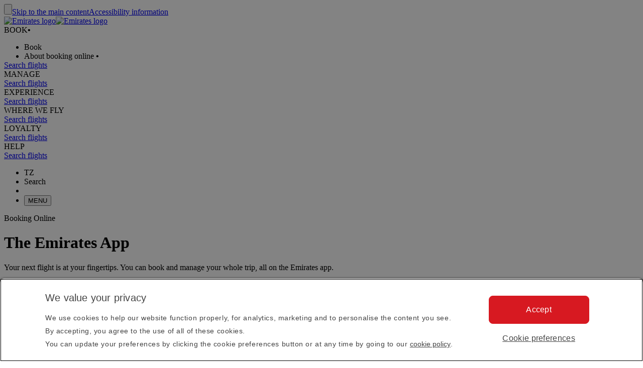

--- FILE ---
content_type: text/html; charset=utf-8
request_url: https://www.emirates.com/tz/English/book/about-booking-online/emirates-app/
body_size: 61030
content:
<!DOCTYPE html><html lang="en-TZ" class="en" dir="ltr"><head><meta charset="UTF-8"/><meta http-equiv="X-UA-Compatible" content="IE=edge"/><meta name="viewport" content="width=device-width, initial-scale=1.0, user-scalable=5"/><link rel="preconnect" href="https://c.ekstatic.net/"/><link rel="preconnect" href="https://cdnjs.cloudflare.com/"/><link rel="preconnect" href="https://d21r7jrbwolobe.cloudfront.net/"/><link rel="preconnect" href="https://www.googletagmanager.com"/><link rel="preconnect" href="https://www.google-analytics.com"/><link rel="dns-prefetch" href="https://c.ekstatic.net/"/><link rel="dns-prefetch" href="https://cdnjs.cloudflare.com/"/><link rel="dns-prefetch" href="https://d21r7jrbwolobe.cloudfront.net/"/><link rel="dns-prefetch" href="https://www.googletagmanager.com"/><link rel="dns-prefetch" href="https://www.google-analytics.com"/><meta name="copyright" content="© 2026 The Emirates Group. All Rights Reserved."/><meta name="section" content="The Emirates App | Booking Online | Book a flight | Emirates"/><meta name="publishdate" content="20251023091906"/><meta name="robots" content="INDEX, FOLLOW"/><meta property="og:type" content="Website"/><meta property="og:image" content="https://c.ekstatic.net/ecl/logos/emirates/emirates-logo-badge.svg"/><meta property="og:site_name" content=" Tanzania"/><meta name="twitter:card" content="summary"/><meta name="twitter:site" content="@emirates"/><meta name="apple-itunes-app" content="app-id=935307149, affiliate-data=myAffiliateData, app-argument=https://itunes.apple.com/gb/app/the-emirates-app/id935307149"/><link href="https://c.ekstatic.net/assets/favicon.ico?h=4.0.206-release.0" rel="shortcut icon"/><link rel="apple-touch-icon" href="https://c.ekstatic.net/assets/apple-touch-icon.png?h=4.0.206-release.0"/><link rel="manifest" href="/manifest.webmanifest"/><link rel="canonical" href="https://www.emirates.com/tz/english/book/about-booking-online/emirates-app/"/><meta name="title" content="The Emirates App | Booking Online | Book a flight | Emirates"/><meta name="description" content="Your next flight is at your fingertips. You can book and manage your whole trip, all on the Emirates app."/><meta property="og:title" content="The Emirates App | Booking Online | Book a flight | Emirates"/><meta property="og:description" content="Your next flight is at your fingertips. You can book and manage your whole trip, all on the Emirates app."/><title>The Emirates App | Booking Online | Book a flight | Emirates</title><link rel="alternate" href="https://www.emirates.com/af/english/book/about-booking-online/emirates-app/" hrefLang="en-AF"/><link rel="alternate" href="https://www.emirates.com/dz/english/book/about-booking-online/emirates-app/" hrefLang="en-DZ"/><link rel="alternate" href="https://www.emirates.com/dz/french/book/about-booking-online/emirates-app/" hrefLang="fr-DZ"/><link rel="alternate" href="https://www.emirates.com/dz/arabic/book/about-booking-online/emirates-app/" hrefLang="ar-DZ"/><link rel="alternate" href="https://www.emirates.com/ao/english/book/about-booking-online/emirates-app/" hrefLang="en-AO"/><link rel="alternate" href="https://www.emirates.com/ao/portuguese/book/about-booking-online/emirates-app/" hrefLang="pt-AO"/><link rel="alternate" href="https://www.emirates.com/ar/english/book/about-booking-online/emirates-app/" hrefLang="en-AR"/><link rel="alternate" href="https://www.emirates.com/ar/spanish/book/about-booking-online/emirates-app/" hrefLang="es-AR"/><link rel="alternate" href="https://www.emirates.com/au/english/book/about-booking-online/emirates-app/" hrefLang="en-AU"/><link rel="alternate" href="https://www.emirates.com/at/english/book/about-booking-online/emirates-app/" hrefLang="en-AT"/><link rel="alternate" href="https://www.emirates.com/at/german/book/about-booking-online/emirates-app/" hrefLang="de-AT"/><link rel="alternate" href="https://www.emirates.com/bh/english/book/about-booking-online/emirates-app/" hrefLang="en-BH"/><link rel="alternate" href="https://www.emirates.com/bh/arabic/book/about-booking-online/emirates-app/" hrefLang="ar-BH"/><link rel="alternate" href="https://www.emirates.com/bd/english/book/about-booking-online/emirates-app/" hrefLang="en-BD"/><link rel="alternate" href="https://www.emirates.com/be/english/book/about-booking-online/emirates-app/" hrefLang="en-BE"/><link rel="alternate" href="https://www.emirates.com/be/french/book/about-booking-online/emirates-app/" hrefLang="fr-BE"/><link rel="alternate" href="https://www.emirates.com/be/dutch/book/about-booking-online/emirates-app/" hrefLang="nl-BE"/><link rel="alternate" href="https://www.emirates.com/bw/english/book/about-booking-online/emirates-app/" hrefLang="en-BW"/><link rel="alternate" href="https://www.emirates.com/br/english/book/about-booking-online/emirates-app/" hrefLang="en-BR"/><link rel="alternate" href="https://www.emirates.com/br/portuguese/book/about-booking-online/emirates-app/" hrefLang="pt-BR"/><link rel="alternate" href="https://www.emirates.com/bg/english/book/about-booking-online/emirates-app/" hrefLang="en-BG"/><link rel="alternate" href="https://www.emirates.com/kh/english/book/about-booking-online/emirates-app/" hrefLang="en-KH"/><link rel="alternate" href="https://www.emirates.com/ca/english/book/about-booking-online/emirates-app/" hrefLang="en-CA"/><link rel="alternate" href="https://www.emirates.com/ca/french/book/about-booking-online/emirates-app/" hrefLang="fr-CA"/><link rel="alternate" href="https://www.emirates.com/cl/english/book/about-booking-online/emirates-app/" hrefLang="en-CL"/><link rel="alternate" href="https://www.emirates.com/cl/spanish/book/about-booking-online/emirates-app/" hrefLang="es-CL"/><link rel="alternate" href="https://www.emirates.com/cn/english/book/about-booking-online/emirates-app/" hrefLang="en-CN"/><link rel="alternate" href="https://www.emirates.com/cn/chinese/book/about-booking-online/emirates-app/" hrefLang="zh-Hans-CN"/><link rel="alternate" href="https://www.emirates.com/co/english/book/about-booking-online/emirates-app/" hrefLang="en-CO"/><link rel="alternate" href="https://www.emirates.com/co/spanish/book/about-booking-online/emirates-app/" hrefLang="es-CO"/><link rel="alternate" href="https://www.emirates.com/ci/english/book/about-booking-online/emirates-app/" hrefLang="en-CI"/><link rel="alternate" href="https://www.emirates.com/ci/french/book/about-booking-online/emirates-app/" hrefLang="fr-CI"/><link rel="alternate" href="https://www.emirates.com/hr/english/book/about-booking-online/emirates-app/" hrefLang="en-HR"/><link rel="alternate" href="https://www.emirates.com/cy/english/book/about-booking-online/emirates-app/" hrefLang="en-CY"/><link rel="alternate" href="https://www.emirates.com/cy/greek/book/about-booking-online/emirates-app/" hrefLang="el-CY"/><link rel="alternate" href="https://www.emirates.com/cz/english/book/about-booking-online/emirates-app/" hrefLang="en-CZ"/><link rel="alternate" href="https://www.emirates.com/cz/czech/book/about-booking-online/emirates-app/" hrefLang="cs-CZ"/><link rel="alternate" href="https://www.emirates.com/dk/english/book/about-booking-online/emirates-app/" hrefLang="en-DK"/><link rel="alternate" href="https://www.emirates.com/dk/danish/book/about-booking-online/emirates-app/" hrefLang="da-DK"/><link rel="alternate" href="https://www.emirates.com/ec/english/book/about-booking-online/emirates-app/" hrefLang="en-EC"/><link rel="alternate" href="https://www.emirates.com/ec/spanish/book/about-booking-online/emirates-app/" hrefLang="es-EC"/><link rel="alternate" href="https://www.emirates.com/eg/english/book/about-booking-online/emirates-app/" hrefLang="en-EG"/><link rel="alternate" href="https://www.emirates.com/eg/arabic/book/about-booking-online/emirates-app/" hrefLang="ar-EG"/><link rel="alternate" href="https://www.emirates.com/ee/english/book/about-booking-online/emirates-app/" hrefLang="en-EE"/><link rel="alternate" href="https://www.emirates.com/et/english/book/about-booking-online/emirates-app/" hrefLang="en-ET"/><link rel="alternate" href="https://www.emirates.com/fi/english/book/about-booking-online/emirates-app/" hrefLang="en-FI"/><link rel="alternate" href="https://www.emirates.com/fr/english/book/about-booking-online/emirates-app/" hrefLang="en-FR"/><link rel="alternate" href="https://www.emirates.com/fr/french/book/about-booking-online/emirates-app/" hrefLang="fr-FR"/><link rel="alternate" href="https://www.emirates.com/de/english/book/about-booking-online/emirates-app/" hrefLang="en-DE"/><link rel="alternate" href="https://www.emirates.com/de/german/book/about-booking-online/emirates-app/" hrefLang="de-DE"/><link rel="alternate" href="https://www.emirates.com/gh/english/book/about-booking-online/emirates-app/" hrefLang="en-GH"/><link rel="alternate" href="https://www.emirates.com/english/book/about-booking-online/emirates-app/" hrefLang="x-default"/><link rel="alternate" href="https://www.emirates.com/gr/english/book/about-booking-online/emirates-app/" hrefLang="en-GR"/><link rel="alternate" href="https://www.emirates.com/gr/greek/book/about-booking-online/emirates-app/" hrefLang="el-GR"/><link rel="alternate" href="https://www.emirates.com/gn/english/book/about-booking-online/emirates-app/" hrefLang="en-GN"/><link rel="alternate" href="https://www.emirates.com/gn/french/book/about-booking-online/emirates-app/" hrefLang="fr-GN"/><link rel="alternate" href="https://www.emirates.com/hk/english/book/about-booking-online/emirates-app/" hrefLang="en-HK"/><link rel="alternate" href="https://www.emirates.com/hk/chinese/book/about-booking-online/emirates-app/" hrefLang="zh-Hant-HK"/><link rel="alternate" href="https://www.emirates.com/hu/english/book/about-booking-online/emirates-app/" hrefLang="en-HU"/><link rel="alternate" href="https://www.emirates.com/hu/hungarian/book/about-booking-online/emirates-app/" hrefLang="hu-HU"/><link rel="alternate" href="https://www.emirates.com/is/english/book/about-booking-online/emirates-app/" hrefLang="en-IS"/><link rel="alternate" href="https://www.emirates.com/in/english/book/about-booking-online/emirates-app/" hrefLang="en-IN"/><link rel="alternate" href="https://www.emirates.com/id/english/book/about-booking-online/emirates-app/" hrefLang="en-ID"/><link rel="alternate" href="https://www.emirates.com/id/indonesian/book/about-booking-online/emirates-app/" hrefLang="id-ID"/><link rel="alternate" href="https://www.emirates.com/ir/english/book/about-booking-online/emirates-app/" hrefLang="en-IR"/><link rel="alternate" href="https://www.emirates.com/iq/english/book/about-booking-online/emirates-app/" hrefLang="en-IQ"/><link rel="alternate" href="https://www.emirates.com/iq/arabic/book/about-booking-online/emirates-app/" hrefLang="ar-IQ"/><link rel="alternate" href="https://www.emirates.com/ie/english/book/about-booking-online/emirates-app/" hrefLang="en-IE"/><link rel="alternate" href="https://www.emirates.com/il/english/book/about-booking-online/emirates-app/" hrefLang="en-IL"/><link rel="alternate" href="https://www.emirates.com/il/hebrew/book/about-booking-online/emirates-app/" hrefLang="he-IL"/><link rel="alternate" href="https://www.emirates.com/il/arabic/book/about-booking-online/emirates-app/" hrefLang="ar-IL"/><link rel="alternate" href="https://www.emirates.com/it/english/book/about-booking-online/emirates-app/" hrefLang="en-IT"/><link rel="alternate" href="https://www.emirates.com/it/italian/book/about-booking-online/emirates-app/" hrefLang="it-IT"/><link rel="alternate" href="https://www.emirates.com/jp/english/book/about-booking-online/emirates-app/" hrefLang="en-JP"/><link rel="alternate" href="https://www.emirates.com/jp/japanese/book/about-booking-online/emirates-app/" hrefLang="ja-JP"/><link rel="alternate" href="https://www.emirates.com/jo/english/book/about-booking-online/emirates-app/" hrefLang="en-JO"/><link rel="alternate" href="https://www.emirates.com/jo/arabic/book/about-booking-online/emirates-app/" hrefLang="ar-JO"/><link rel="alternate" href="https://www.emirates.com/ke/english/book/about-booking-online/emirates-app/" hrefLang="en-KE"/><link rel="alternate" href="https://www.emirates.com/kr/english/book/about-booking-online/emirates-app/" hrefLang="en-KR"/><link rel="alternate" href="https://www.emirates.com/kr/korean/book/about-booking-online/emirates-app/" hrefLang="ko-KR"/><link rel="alternate" href="https://www.emirates.com/kw/english/book/about-booking-online/emirates-app/" hrefLang="en-KW"/><link rel="alternate" href="https://www.emirates.com/kw/arabic/book/about-booking-online/emirates-app/" hrefLang="ar-KW"/><link rel="alternate" href="https://www.emirates.com/lv/english/book/about-booking-online/emirates-app/" hrefLang="en-LV"/><link rel="alternate" href="https://www.emirates.com/lb/english/book/about-booking-online/emirates-app/" hrefLang="en-LB"/><link rel="alternate" href="https://www.emirates.com/lb/french/book/about-booking-online/emirates-app/" hrefLang="fr-LB"/><link rel="alternate" href="https://www.emirates.com/lb/arabic/book/about-booking-online/emirates-app/" hrefLang="ar-LB"/><link rel="alternate" href="https://www.emirates.com/ly/english/book/about-booking-online/emirates-app/" hrefLang="en-LY"/><link rel="alternate" href="https://www.emirates.com/ly/arabic/book/about-booking-online/emirates-app/" hrefLang="ar-LY"/><link rel="alternate" href="https://www.emirates.com/lt/english/book/about-booking-online/emirates-app/" hrefLang="en-LT"/><link rel="alternate" href="https://www.emirates.com/mg/english/book/about-booking-online/emirates-app/" hrefLang="en-MG"/><link rel="alternate" href="https://www.emirates.com/mg/french/book/about-booking-online/emirates-app/" hrefLang="fr-MG"/><link rel="alternate" href="https://www.emirates.com/my/english/book/about-booking-online/emirates-app/" hrefLang="en-MY"/><link rel="alternate" href="https://www.emirates.com/mv/english/book/about-booking-online/emirates-app/" hrefLang="en-MV"/><link rel="alternate" href="https://www.emirates.com/mt/english/book/about-booking-online/emirates-app/" hrefLang="en-MT"/><link rel="alternate" href="https://www.emirates.com/mu/english/book/about-booking-online/emirates-app/" hrefLang="en-MU"/><link rel="alternate" href="https://www.emirates.com/mx/english/book/about-booking-online/emirates-app/" hrefLang="en-MX"/><link rel="alternate" href="https://www.emirates.com/mx/spanish/book/about-booking-online/emirates-app/" hrefLang="es-MX"/><link rel="alternate" href="https://www.emirates.com/ma/english/book/about-booking-online/emirates-app/" hrefLang="en-MA"/><link rel="alternate" href="https://www.emirates.com/ma/french/book/about-booking-online/emirates-app/" hrefLang="fr-MA"/><link rel="alternate" href="https://www.emirates.com/ma/arabic/book/about-booking-online/emirates-app/" hrefLang="ar-MA"/><link rel="alternate" href="https://www.emirates.com/mz/english/book/about-booking-online/emirates-app/" hrefLang="en-MZ"/><link rel="alternate" href="https://www.emirates.com/mz/portuguese/book/about-booking-online/emirates-app/" hrefLang="pt-MZ"/><link rel="alternate" href="https://www.emirates.com/mm/english/book/about-booking-online/emirates-app/" hrefLang="en-MM"/><link rel="alternate" href="https://www.emirates.com/nl/english/book/about-booking-online/emirates-app/" hrefLang="en-NL"/><link rel="alternate" href="https://www.emirates.com/nl/dutch/book/about-booking-online/emirates-app/" hrefLang="nl-NL"/><link rel="alternate" href="https://www.emirates.com/nz/english/book/about-booking-online/emirates-app/" hrefLang="en-NZ"/><link rel="alternate" href="https://www.emirates.com/ng/english/book/about-booking-online/emirates-app/" hrefLang="en-NG"/><link rel="alternate" href="https://www.emirates.com/no/english/book/about-booking-online/emirates-app/" hrefLang="en-NO"/><link rel="alternate" href="https://www.emirates.com/no/norwegian/book/about-booking-online/emirates-app/" hrefLang="nb-NO"/><link rel="alternate" href="https://www.emirates.com/om/english/book/about-booking-online/emirates-app/" hrefLang="en-OM"/><link rel="alternate" href="https://www.emirates.com/om/arabic/book/about-booking-online/emirates-app/" hrefLang="ar-OM"/><link rel="alternate" href="https://www.emirates.com/pk/english/book/about-booking-online/emirates-app/" hrefLang="en-PK"/><link rel="alternate" href="https://www.emirates.com/pa/english/book/about-booking-online/emirates-app/" hrefLang="en-PA"/><link rel="alternate" href="https://www.emirates.com/pa/spanish/book/about-booking-online/emirates-app/" hrefLang="es-PA"/><link rel="alternate" href="https://www.emirates.com/pe/english/book/about-booking-online/emirates-app/" hrefLang="en-PE"/><link rel="alternate" href="https://www.emirates.com/pe/spanish/book/about-booking-online/emirates-app/" hrefLang="es-PE"/><link rel="alternate" href="https://www.emirates.com/ph/english/book/about-booking-online/emirates-app/" hrefLang="en-PH"/><link rel="alternate" href="https://www.emirates.com/pl/english/book/about-booking-online/emirates-app/" hrefLang="en-PL"/><link rel="alternate" href="https://www.emirates.com/pl/polish/book/about-booking-online/emirates-app/" hrefLang="pl-PL"/><link rel="alternate" href="https://www.emirates.com/pt/english/book/about-booking-online/emirates-app/" hrefLang="en-PT"/><link rel="alternate" href="https://www.emirates.com/pt/portuguese/book/about-booking-online/emirates-app/" hrefLang="pt-PT"/><link rel="alternate" href="https://www.emirates.com/qa/english/book/about-booking-online/emirates-app/" hrefLang="en-QA"/><link rel="alternate" href="https://www.emirates.com/qa/arabic/book/about-booking-online/emirates-app/" hrefLang="ar-QA"/><link rel="alternate" href="https://www.emirates.com/ro/english/book/about-booking-online/emirates-app/" hrefLang="en-RO"/><link rel="alternate" href="https://www.emirates.com/ru/english/book/about-booking-online/emirates-app/" hrefLang="en-RU"/><link rel="alternate" href="https://www.emirates.com/ru/russian/book/about-booking-online/emirates-app/" hrefLang="ru-RU"/><link rel="alternate" href="https://www.emirates.com/sa/english/book/about-booking-online/emirates-app/" hrefLang="en-SA"/><link rel="alternate" href="https://www.emirates.com/sa/arabic/book/about-booking-online/emirates-app/" hrefLang="ar-SA"/><link rel="alternate" href="https://www.emirates.com/sn/english/book/about-booking-online/emirates-app/" hrefLang="en-SN"/><link rel="alternate" href="https://www.emirates.com/sn/french/book/about-booking-online/emirates-app/" hrefLang="fr-SN"/><link rel="alternate" href="https://www.emirates.com/sc/english/book/about-booking-online/emirates-app/" hrefLang="en-SC"/><link rel="alternate" href="https://www.emirates.com/sg/english/book/about-booking-online/emirates-app/" hrefLang="en-SG"/><link rel="alternate" href="https://www.emirates.com/za/english/book/about-booking-online/emirates-app/" hrefLang="en-ZA"/><link rel="alternate" href="https://www.emirates.com/es/english/book/about-booking-online/emirates-app/" hrefLang="en-ES"/><link rel="alternate" href="https://www.emirates.com/es/spanish/book/about-booking-online/emirates-app/" hrefLang="es-ES"/><link rel="alternate" href="https://www.emirates.com/lk/english/book/about-booking-online/emirates-app/" hrefLang="en-LK"/><link rel="alternate" href="https://www.emirates.com/sd/english/book/about-booking-online/emirates-app/" hrefLang="en-SD"/><link rel="alternate" href="https://www.emirates.com/sd/arabic/book/about-booking-online/emirates-app/" hrefLang="ar-SD"/><link rel="alternate" href="https://www.emirates.com/se/english/book/about-booking-online/emirates-app/" hrefLang="en-SE"/><link rel="alternate" href="https://www.emirates.com/se/swedish/book/about-booking-online/emirates-app/" hrefLang="sv-SE"/><link rel="alternate" href="https://www.emirates.com/ch/english/book/about-booking-online/emirates-app/" hrefLang="en-CH"/><link rel="alternate" href="https://www.emirates.com/ch/german/book/about-booking-online/emirates-app/" hrefLang="de-CH"/><link rel="alternate" href="https://www.emirates.com/ch/french/book/about-booking-online/emirates-app/" hrefLang="fr-CH"/><link rel="alternate" href="https://www.emirates.com/ch/italian/book/about-booking-online/emirates-app/" hrefLang="it-CH"/><link rel="alternate" href="https://www.emirates.com/sy/english/book/about-booking-online/emirates-app/" hrefLang="en-SY"/><link rel="alternate" href="https://www.emirates.com/sy/arabic/book/about-booking-online/emirates-app/" hrefLang="ar-SY"/><link rel="alternate" href="https://www.emirates.com/tw/english/book/about-booking-online/emirates-app/" hrefLang="en-TW"/><link rel="alternate" href="https://www.emirates.com/tw/chinese/book/about-booking-online/emirates-app/" hrefLang="zh-Hant-TW"/><link rel="alternate" href="https://www.emirates.com/tz/english/book/about-booking-online/emirates-app/" hrefLang="en-TZ"/><link rel="alternate" href="https://www.emirates.com/th/english/book/about-booking-online/emirates-app/" hrefLang="en-TH"/><link rel="alternate" href="https://www.emirates.com/th/thai/book/about-booking-online/emirates-app/" hrefLang="th-TH"/><link rel="alternate" href="https://www.emirates.com/tn/english/book/about-booking-online/emirates-app/" hrefLang="en-TN"/><link rel="alternate" href="https://www.emirates.com/tn/french/book/about-booking-online/emirates-app/" hrefLang="fr-TN"/><link rel="alternate" href="https://www.emirates.com/tr/english/book/about-booking-online/emirates-app/" hrefLang="en-TR"/><link rel="alternate" href="https://www.emirates.com/tr/turkish/book/about-booking-online/emirates-app/" hrefLang="tr-TR"/><link rel="alternate" href="https://www.emirates.com/ug/english/book/about-booking-online/emirates-app/" hrefLang="en-UG"/><link rel="alternate" href="https://www.emirates.com/ua/english/book/about-booking-online/emirates-app/" hrefLang="en-UA"/><link rel="alternate" href="https://www.emirates.com/ua/russian/book/about-booking-online/emirates-app/" hrefLang="ru-UA"/><link rel="alternate" href="https://www.emirates.com/ae/english/book/about-booking-online/emirates-app/" hrefLang="en-AE"/><link rel="alternate" href="https://www.emirates.com/ae/arabic/book/about-booking-online/emirates-app/" hrefLang="ar-AE"/><link rel="alternate" href="https://www.emirates.com/uk/english/book/about-booking-online/emirates-app/" hrefLang="en-GB"/><link rel="alternate" href="https://www.emirates.com/us/english/book/about-booking-online/emirates-app/" hrefLang="en-US"/><link rel="alternate" href="https://www.emirates.com/uy/english/book/about-booking-online/emirates-app/" hrefLang="en-UY"/><link rel="alternate" href="https://www.emirates.com/uy/spanish/book/about-booking-online/emirates-app/" hrefLang="es-UY"/><link rel="alternate" href="https://www.emirates.com/vn/english/book/about-booking-online/emirates-app/" hrefLang="en-VN"/><link rel="alternate" href="https://www.emirates.com/vn/vietnamese/book/about-booking-online/emirates-app/" hrefLang="vi-VN"/><link rel="alternate" href="https://www.emirates.com/ye/english/book/about-booking-online/emirates-app/" hrefLang="en-YE"/><link rel="alternate" href="https://www.emirates.com/ye/arabic/book/about-booking-online/emirates-app/" hrefLang="ar-YE"/><link rel="alternate" href="https://www.emirates.com/zm/english/book/about-booking-online/emirates-app/" hrefLang="en-ZM"/><link rel="alternate" href="https://www.emirates.com/zw/english/book/about-booking-online/emirates-app/" hrefLang="en-ZW"/><base href="https://www.emirates.com"/><link rel="preconnect" href="https://fonts.googleapis.com"/><link rel="preconnect" href="https://fonts.gstatic.com"/><link rel="preload" href="https://fonts.googleapis.com/css2?family=Noto+Sans+Display:wght@300;400;500&amp;&amp;display=swap" as="style" crossorigin="anonymous"/><link rel="stylesheet" href="https://fonts.googleapis.com/css2?family=Noto+Sans+Display:wght@300;400;500&amp;&amp;display=swap" crossorigin="anonymous"/><link rel="preload" href="https://c.ekstatic.net/shared/fonts/iconography/iconography.css" as="style" crossorigin="anonymous"/><link rel="preload" href="https://c.ekstatic.net/shared/fonts/iconography/iconography.woff2?5078cb4a2b9be389d6dda67c3e1207e7" as="font" type="font/woff2" crossorigin="anonymous"/><link rel="stylesheet" href="https://c.ekstatic.net/shared/fonts/iconography/iconography.css" crossorigin="anonymous"/><link rel="preload" href="//c.ekstatic.net/shared/fonts/iconography/ayra.css" as="style" crossorigin="anonymous"/><link rel="stylesheet" href="//c.ekstatic.net/shared/fonts/iconography/ayra.css" crossorigin="anonymous"/><link rel="preload" href="https://c.ekstatic.net/shared/fonts/emirates-v4/emirates-medium.css" as="style" crossorigin="anonymous"/><link rel="stylesheet" href="https://c.ekstatic.net/shared/fonts/emirates-v4/emirates-medium.css" crossorigin="anonymous"/><script nomodule="" defer="" src="https://c.ekstatic.net/ek-externals/js/babel-polyfill/6.26.0/polyfill.min.js"></script><script>
       
  window.process = window.process || {};
  window.process.env = window.process.env || {};
  env = window.process.env;
  env["LAZY_IMAGE_COMPONENT_START_COUNT"]= "2";env["NODE_ENV"]= "production";env["NEXTJS_UI_ASSETS_URL"]= "https://c.ekstatic.net/bex/uiassets/";env["RE_NEXT_DISABLE_HYDRATION"]= "true";env["ENABLE_LINK_RESOLVER"]= "true";env["ENABLE_DEVICE_APPLICABILITY"]= "true";env["IS_ENABLE_SPAIN_COMMENT"]= "true";env["IS_ENABLE_COMPLAINT_ENHANCED"]= "true";env["IS_GENESYS_MIGRATION"]= "true";env["UI_ASSETS_URL"]= "https://c.ekstatic.net/bex/uiassets/_next/static/";env["MEDIA_URL"]= "https://c.ekstatic.net";env["DESTINATION_IMAGE_URL"]= "https://c.ekstatic.net/shared/images/destination/v1/airports";env["DO_NOT_RESOLVE_HOST"]= "true";env["EK_MULTILEVEL_GLOBALNAV_ENABLED"]= "true";env["PLATINUM_STRETCH_MODAL_ENABLED"]= "true";env["PLATINUM_STRETCH_ALLOWED_TIERS"]= "platinum";env["REPORTING_ENABLED"]= "true";env["GOOGLE_API_KY"]= "AIzaSyBPlmOvUDdJP4kSU2gdBn-E_iHKB30RCqo";env["AUTOREFRESH_INTERVAL"]= "300000";env["WEBCHAT_ENDPOINT"]= "https://www.emirates.com/service/chat";env["SSO_CORID_ALLOWED_COOKIE_DOMAIN"]= ".emirates.com";env["SSO_CORID_COOKIE_ISSECURE"]= "true";env["DOCUMENT_LISTING_LOADMORE_SIZE"]= "12";env["EK_NEWS_DISPLAY_COUNT"]= "3";env["IMAGE_GALLERY_CLAMP_SIZE"]= "25";env["EWT_THRESHOLD"]= "140";env["EK_SSO_ASYNC_SCRIPT"]= "true";env["EK_SSO_ASYNC_TAG"]= "head";env["FF_CSRF_ENABLE"]= "true";env["FILE_UPLOAD_BUCKET_URL"]= "https://web-uploads-{{application}}.emirates.group";env["EWT_STATS_URL"]= "https://www.emirates.com/service/chat/statistics";env["FILE_UPLOAD_DELETE_SERVICE_URL"]= "https://www.emirates.com/service/file-upload";env["TERMS_AND_CONDITION_AUTO_EXPAND_LIST"]= "US,AU";env["FILE_UPLOAD_MAX_FILE_SIZE"]= "7";env["EWT_METRIC"]= "ExpectedWaitTime2";env["VQ_QUEUE_TEMPLATE"]= "{{channel}}_{{language}}@{{vSwitch}}";env["EK_LAZY_NAV_ENABLED"]= "true";env["COOKIE_POLICY_URL_CONFIG"]= [{"key":"EN","value":"51385f07-e1ae-4901-b696-de9fef192ceb"},{"key":"AR","value":"807da997-6737-41b4-bd43-6316ca958b9d"},{"key":"ZH-CN","value":"a8cdb1c3-31b1-46b0-9106-bc81afd3d636"},{"key":"ZH-HK","value":"b5bb372f-e131-42e0-ad56-9308d9782391"},{"key":"CS","value":"6945576e-f1d0-4434-ab72-717790672ba8"},{"key":"DA","value":"8baf0a8d-e7dd-4f8f-82c9-c06703d13c21"},{"key":"NL","value":"2ad0503e-de1d-4d71-a579-4e3069b2b5b3"},{"key":"FR","value":"853a7731-a53a-42cd-bbde-2b1da19638db"},{"key":"DE","value":"79760190-c25b-4c97-a511-2bdcf7b87251"},{"key":"EL","value":"de82423c-5f46-4eea-91cb-f1fe078c89d6"},{"key":"HU","value":"9b7c8f80-bcb5-4d80-9943-30dca209aa78"},{"key":"ID","value":"e6040889-6d7c-40ff-90e6-37f90b996aec"},{"key":"IT","value":"48675159-160d-4e27-b1cd-1856b44d0321"},{"key":"JA","value":"f820564f-e8cb-4f92-b391-1acf18cdaeed"},{"key":"KO","value":"642be78e-b18e-44e4-a064-39fc053416a9"},{"key":"NB","value":"116efe97-7995-4baf-9a60-8bf113127988"},{"key":"PL","value":"edec2068-5e66-4198-956a-44e71c972887"},{"key":"PT-BR","value":"4f062b3e-f41f-49dd-9d6d-b823d88c77ab"},{"key":"PT-PT","value":"e597d58d-3e61-4ac9-8281-ccd0f282c07b"},{"key":"RU","value":"09696cfe-6031-4439-835a-aad72d73e53f"},{"key":"ES","value":"4c68dc6c-f8c8-4771-8c64-be7e35cfcd36"},{"key":"SV","value":"93c09061-ff2a-4a93-ac41-139334fafc91"},{"key":"TH","value":"2d3ab40b-d90a-454e-9657-b5fc4173690e"},{"key":"TR","value":"11a63045-3258-4f8c-8cd6-88fdfe36d52c"},{"key":"VI","value":"6fecad3e-8dcf-4aad-8b47-3976eb30e348"},{"key":"ZH-TW","value":"b5bb372f-e131-42e0-ad56-9308d9782391"}];env["EK_BARCLAYS_CONFIG"]= {"Barclays":{"77407":"PTRBAAES","77402":"PTRBAEMB","78242":"PTRBALNB"}};env["ONETRUST_NEW_WORKFLOW"]= "true";env["EK_TIERDETAILS_DATALAYER_ENABLED"]= "true";env["IS_ENABLE_BOXEVER"]= "true";env["BOXEVER_SETTINGS"]= "";env["ONETRUST_NEW_SCRIPT_URL"]= "https://cdn.cookielaw.org/scripttemplates/otSDKStub.js";env["ONETRUST_DATA_DOMAIN"]= "a512e20b-6a56-4b4d-8cb9-6529e5ad6b13";env["HC_FORM_FEEDBACK_COMMENTS_REGEX"]= "^[^<>«»\\[\\]=|`\\\\]+$";env["ANONYMOUS_FEEDBACK_VALIDATIONS"]= {"regEx":"^[a-zA-Z0-9-~&!@#+=?$\\r\\n^*()_{}/:;,'. ]*$","maxLength":3000};env["ENABLE_BOXEVER_RECENT_SEARCH"]= "true";env["ENABLE_ENHANCED_OFFICE_CARD"]= "false";env["BAGGAGE_FILE_UPLOAD_MAX_FILE_SIZE"]= "2";env["BAGGAGE_INVENTORY_ITEM_MAX"]= "49";env["EK_ANALYTICS_ENHANCED_ECOMMERCE"]= { "partners": [ { "points": { "components": [ { "id": "73365", "category": "Emirates:Skywards", "offerName": "Buy Miles", "title": "Buy more Skywards Miles", "page": "points-landing-page", "links": [ { "id": "87381", "title": "Buy Miles" } ] }, { "id": "73366", "category": "Emirates:Skywards", "offerName": "Gift Miles", "title": "Give the gift of Skywards Miles", "page": "points-landing-page", "links": [ { "id": "87382", "title": "Gift Miles" } ] }, { "id": "73367", "category": "Emirates:Skywards", "offerName": "Transfer Miles", "title": "Transfer your Skywards Miles for less", "page": "points-landing-page", "links": [ { "id": "87384", "title": "Transfer your miles" } ] }, { "id": "86045", "category": "Emirates:Skywards", "offerName": "Multiply Miles", "title": "Multiply your Skywards Miles and get your reward faster", "page": "points-landing-page", "links": [ { "id": "86040", "title": "Multiply my Miles" }, { "id": "86038", "title": "Multiply my upcoming flight" } ] }, { "id": "73375", "category": "Emirates:Skywards", "offerName": "Reinstate Miles", "title": "Reinstate expired Skywards Miles", "page": "points-landing-page", "links": [ { "id": "87383", "title": "Reinstate expired Miles" } ] }, { "id": "73376", "category": "Emirates:Skywards", "offerName": "Extend Miles", "title": "Extend expiring Skywards Miles", "page": "points-landing-page", "links": [ { "id": "89819", "title": "Extend expiring Miles" } ] } ] } } ] };env["LOCAL_ORIGINS_COUNTRY_LIST"]= "IL";env["BOOKING_REDIRECT_COUNTRY_LIST_CONFIG"]= "US,IT,MY,IL";env["MIN_AMOUNT_OF_QUESTIONS"]= "1";env["ENABLE_UPI_PAYMENT"]= "true";env["IS_ADD_DOMAIN_FROM_SERVER"]= "true";env["IS_PY_ENABLED"]= "true";env["ENABLE_GROUP_BOOKING_PASSENGER_VALIDATION"]= "true";env["GST_REPEATER_ITEM_MAX"]= "8";env["ENABLE_BAG_INVENTORY_STATUS"]= "true";env["ENABLE_OCSL_FLIGHT_STATUS"]= "true";env["DISPLAY_BAG_INVENTORY_STATUS"]= "N,R";env["ENABLE_NLP_SEARCH"]= "true";env["FF_PET_CAGE_FIELD"]= "true";env["NLU_TOP_RESULTS"]= "10";env["NLU_USERID"]= "EKXXXXXXX";env["NLU_CONFIDENCE_SCORE_THRESHOLD"]= "0.5";env["NLU_MAX_CHAR_COUNT"]= "500";env["NLU_HEADER_CHANNEL_NAME"]= "BEX";env["NLU_FAQ_RELATIVE_PATH"]= "help/faq-topics";env["SHOW_DISCLAIMER_PARTNER"]= "booking.com";env["EMIRATES_LOGO"]= "https://c.ekstatic.net/ecl/skywards/membership-card/emirates-skywards-l480x150.png";env["MARRIOTT_BONVOY"]= "https://c.ekstatic.net/ecl/skywards/membership-card/marriott-bonvoy-l480x150.png";env["LINK_VALIDITY_DAYS"]= "7";env["PASS_BOOK_REQUEST_URL"]= "https://messagecentre.emirates.com/api/passbook/download/";env["PASSBOOK_TYPE_IDENTIFIER"]= "pass.emirates.ev0.boardingpass";env["EMIRATES_DOMAINS"]= "emirates.com";env["IMAGE_TIME_OUT_DELAY"]= "500";env["HTML_2_CANVAS_TIMEOUT_DELAY"]= "13000";env["TIER_BLUE_IMAGE"]= "https://c.ekstatic.net/ecl/skywards/membership-card/skywards-tree-blue-w638x458.png";env["TIER_GOLD_IMAGE"]= "https://c.ekstatic.net/ecl/skywards/membership-card/skywards-tree-gold-w638x458.png";env["TIER_SILVER_IMAGE"]= "https://c.ekstatic.net/ecl/skywards/membership-card/skywards-tree-silver-w638x458.png";env["TIER_PLATINUM_IMAGE"]= "https://c.ekstatic.net/ecl/skywards/membership-card/skywards-tree-platinum-w638x458.png";env["TIER_IO_IMAGE"]= "https://c.ekstatic.net/ecl/skywards/membership-card/skywards-tree-io-w638x458.png";env["SKYSURFER_BLUE_TIER_IMAGE"]= "https://c.ekstatic.net/ecl/skywards/skysurfers-blue-638x458.jpg";env["SKYSURFER_SILVER_TIER_IMAGE"]= "https://c.ekstatic.net/ecl/skywards/skysurfers-silver-638x458.jpg";env["SKYSURFER_GOLD_TIER_IMAGE"]= "https://c.ekstatic.net/ecl/skywards/skysurfers-gold-638x458.jpg";env["ENABLE_CLASSIC_MEMBERSHIP_LINK"]= "false";env["IS_MY_FAMILY_ENHANCED"]= "true";env["ALLOWED_ORIGIN"]= "https://www.emirates.com";env["ENABLE_CUSTOMER_ITINERAY_FLIGHT_NUMBER"]= "true";env["BREADCRUMB_JSONLD_SCHEMA"]= "true";env["SHOW_REDEEMER_COLUMN"]= "true";env["IS_DAMAGED_BAGS_ENHANCED"]= "true";env["ENABLE_REFUND_CHANGES"]= "true";env["IS_FEATURED_FARES_ENHANCED"]= "true";env["FF_A11Y_FEATURE_FARES_ENABLED"]= "true";env["HELP_FAQ_ENDPOINT"]= "https://business-services-cache-bex-prod.dub.prd01.digitalattract.aws.emirates.prd/api/v1.0";env["IS_FF_RECENT_LOCATION_EXISTS"]= "true";env["ENABLE_FF_ROW_VIEW"]= "true";env["FF_DISPLAY_SPECIAL_OFFERS_ON_ERROR"]= "true";env["FF_RESET_FILTER"]= "true";env["FF_REFUND_FORM_PAID_SEAT"]= "true";env["EBC_GOOGLE_API_KEY"]= "AIzaSyBPlmOvUDdJP4kSU2gdBn-E_iHKB30RCqo";env["MEDIF_PNR_VALID_HOURS"]= "48";env["FF_MY_FAMILY_AUDIT_ACCOUNT_ENH"]= "true";env["TAX_INV_EXCLUDE_COUNTRIES"]= "BE";env["FAMILY_ACCOUNT_CLOSING_WAITING_TIME"]= "5000";env["FF_IS_ADDRESS_CAPTURE_ENABLED"]= "true";env["BAGGAGE_TRACKING_SERVICE_CALL_INTERVAL"]= "15000";env["FF_ENABLE_EK_SESSION_ID"]= "true";env["EK_SESSION_ID_URL"]= "https://c.ekstatic.net/ek-externals/js/ek-session-id/1.0.5/ek-session-id.js";env["EBC_CONFIRMATION_MODAL_TIMEOUT"]= "7000";env["ENABLE_AYRA_ICONOGRAPHY"]= "true";env["ENABLE_NOTO_SANS_FONT"]= "true";env["IS_REDIRECT_LOGIN"]= "true";env["SHARED_IMAGE_URL"]= "https://c.ekstatic.net/shared/icons";env["ENABLE_RSW_RECENT_SEARCH"]= "false";env["FF_ENABLE_NEW_FOOTER_ENHANCEMENT"]= "true";env["FF_ENABLE_IBE_HOSTS"]= "";env["FF_BOOK_PAGES"]= "book,book/";env["ENABLE_BACKTOTOP"]= "true";env["FF_ENABLE_GDPR_CHANGES"]= "false";env["PROGRAM_CODE"]= "SKW";env["FF_ENABLE_BR_REWARDS_NEW"]= "false";env["INCLUDE_IN_INITIAL_STATE"]= "searchWidgetState,disruption-data,validation-service";env["FF_ENABLE_OLCI_MODERNIZATION"]= "true";env["R_OLCI_CHECKIN_ENDPOINT"]= "onlinecheckin/";env["FF_DISABLED_ADDRESS_MAP_PUBLICATIONS"]= "cn,sy";env["DISABLE_TA"]= "true";env["IS_RE2_REDUX_STORE"]= "false";env["FF_FLIGHT_STATUS_RECENT_SEARCH"]= "true";env["FF_ACCEPT_INVITE_PAGE"]= "accept-invite";env["INVITE_FAMILY_SUCCESS_TIMEOUT"]= "7000";env["ENABLE_CASAREFUND_ENHANCEMENTS"]= "true";env["CUGO_EMAIL_MAX_LEN"]= "49";env["IS_FUZZY_SEARCH_ENABLED"]= "true";env["TIER_BLUE_ENHANCED_IMAGE"]= "https://c.ekstatic.net/ecl/skywards/membership-card/non-skysurfer/blue.svg";env["TIER_SILVER_ENHANCED_IMAGE"]= "https://c.ekstatic.net/ecl/skywards/membership-card/non-skysurfer/silver.svg";env["TIER_GOLD_ENHANCED_IMAGE"]= "https://c.ekstatic.net/ecl/skywards/membership-card/non-skysurfer/gold.svg";env["TIER_PLATINUM_ENHANCED_IMAGE"]= "https://c.ekstatic.net/ecl/skywards/membership-card/non-skysurfer/platinum.svg";env["TIER_IO_ENHANCED_IMAGE"]= "https://c.ekstatic.net/ecl/skywards/membership-card/non-skysurfer/io.svg";env["EMIRATES_SKYWARDS_LOGO"]= "https://c.ekstatic.net/ecl/skywards/membership-card/emirates-skywards-logo.png";env["IO_LOGO"]= "https://c.ekstatic.net/ecl/skywards/membership-card/io-logo.png";env["MARRIOTT_BONVOY_ENHANCED_LOGO"]= "https://c.ekstatic.net/ecl/skywards/membership-card/marriott-bonvoy-enhanced.png";env["FF_ENHANCED_BAR_CODE"]= "true";env["EK_TRIPS_ENABLED"]= "false";env["FF_TAX_INV_MARKETS_WITH_NEW_FORM"]= "";env["FF_ENABLE_STATION_SERVICE_OVER_AIRPORT"]= "true";env["SKYSURFER_PAGES_URLS"]= "skywards/skysurfers";env["FF_ENABLE_MEDIF_48HOURS"]= "false";env["FLIGHT_SCHEDULE_DATE_CONFIG"]= {"minSelectableDateDays":"0","maxSelectableDateDays":"360","dateDisplayFormat":"DD MMM YY","desktopDisplayFormat":"DD MMM"};env["FLIGHT_SCHEDULE_PDF_TITLE"]= "Emirates-Flight-Schedules";env["FF_FS_3D_SEATMAP_DISABLED"]= {"A350": true,"B777": {"class": ["FJWY"]}};env["ENABLE_FIRST_CLASS_CHILD_INFO_MESSAGE"]= "true";env["PRELOAD_RSW_WITH_LAST_SEARCH"]= "false";env["DISABLE_NAV_SEARCH"]= "true";env["FF_ENABLE_FLIGHT_STATUS_ENHANCEMENTS"]= "false";env["DISABLE_FLIGHT_CERTIFICATE_ORIGINS"]= "KWI";env["FF_ENABLE_MEDIF_BEYONDMONTHCHECK"]= "false";env["FF_ENABLE_MEDIF_ERRORS"]= "true";env["FF_ENABLE_MEDIF_INFO_MESSAGE"]= "false";env["FF_NON3D_CLICKABLE_CARDS"]= "false";env["FF_FLIGHT_SCHEDULES_ALL_AIRPORTS"]= "none";env["SSO_OKTA_API_ENDPOINT"]= "https://auth.emirates.com/api/v1";env["OKTA_API_ENDPOINT"]= "https://auth.emirates.com/api/v1";env["PILLAR_SHORT_CODE"]= "bex";env["SSO_V2_ENABLED"]= "false";env["ENABLE_INFANT_SEAT_OPTION_DISPLAY"]= "true";
      </script><script>!function(){var t=function(){},n=window.history&&window.history.replaceState||t;window.history.replaceState=function(r){if(r.__nativeHistory){for(var i=arguments.length,o=new Array(i>1?i-1:0),e=1;e<i;e++)o[e-1]=arguments[e];return n.apply(void 0,[r].concat(o))}return t}}();</script><link rel="preload" as="style" crossorigin="anonymous" href="https://c.ekstatic.net/bex/uiassets/_next/static/4.0.206_c7e5cf5/static/css/static/bex-rt-4.0.206-release.0/common/rendering-engine-styles.js.363f1abe.css"/><link rel="preload" as="style" crossorigin="anonymous" href="https://c.ekstatic.net/bex/uiassets/_next/static/4.0.206_c7e5cf5/static/css/bex-rt-rec.07ee8e61.css"/><link rel="preload" as="style" crossorigin="anonymous" href="https://c.ekstatic.net/bex/uiassets/_next/static/4.0.206_c7e5cf5/static/css/bex-rt-common.ba5d021a.css"/><link rel="preload" as="style" crossorigin="anonymous" href="https://c.ekstatic.net/bex/uiassets/_next/static/4.0.206_c7e5cf5/static/css/static/bex-rt-4.0.206-release.0/organisms/g-o-c-008-4-page-header.js.cb8e6d10.css"/><link rel="preload" as="style" crossorigin="anonymous" href="https://c.ekstatic.net/bex/uiassets/_next/static/4.0.206_c7e5cf5/static/css/static/bex-rt-4.0.206-release.0/organisms/image-block-media-focused.js.b1dd3a30.css"/><link rel="preload" as="style" crossorigin="anonymous" href="https://c.ekstatic.net/bex/uiassets/_next/static/4.0.206_c7e5cf5/static/css/static/bex-rt-4.0.206-release.0/organisms/b-m-c-00-x-18-app-download-links.js.daef645b.css"/><link rel="preload" as="style" crossorigin="anonymous" href="https://c.ekstatic.net/bex/uiassets/_next/static/4.0.206_c7e5cf5/static/css/static/bex-rt-4.0.206-release.0/organisms/g-o-c-009-7-content-promo.js.8614ce5a.css"/><link rel="preload" as="style" crossorigin="anonymous" href="https://c.ekstatic.net/bex/uiassets/_next/static/4.0.206_c7e5cf5/static/css/static/bex-rt-4.0.206-release.0/organisms/g-o-c-009-4-small-card-small-text.js.88e60bb7.css"/><link rel="preload" as="style" crossorigin="anonymous" href="https://c.ekstatic.net/bex/uiassets/_next/static/4.0.206_c7e5cf5/static/css/static/bex-rt-4.0.206-release.0/layouts/experience-content.js.0669c501.css"/><script defer="" data-chunk="true" src="https://c.ekstatic.net/bex/uiassets/_next/static/4.0.206_c7e5cf5/static/chunks/main-3ff3a6912b9207de.js"></script><script defer="" data-chunk="true" src="https://c.ekstatic.net/bex/uiassets/_next/static/4.0.206_c7e5cf5/static/chunks/bex-rt-vendor-48b53c09ff26d8ab.js"></script><script defer="" data-chunk="true" src="https://c.ekstatic.net/bex/uiassets/_next/static/4.0.206_c7e5cf5/static/chunks/bex-rt-rec-7234e1efacbf12da.js"></script><script defer="" data-chunk="true" src="https://c.ekstatic.net/bex/uiassets/_next/static/4.0.206_c7e5cf5/static/chunks/bex-rt-common-ff9411c24849626d.js"></script><script defer="" data-chunk="true" src="https://c.ekstatic.net/bex/uiassets/_next/static/4.0.206_c7e5cf5/static/chunks/bex-rt-eklodash-d3644dacc350f3fa.js"></script><script defer="" data-chunk="true" src="https://c.ekstatic.net/bex/uiassets/_next/static/4.0.206_c7e5cf5/static/chunks/static/bex-rt-4.0.206-release.0/layouts/experience-content.js-4ae450896533c864.js"></script><script defer="" data-chunk="true" src="https://c.ekstatic.net/bex/uiassets/_next/static/4.0.206_c7e5cf5/static/chunks/static/bex-rt-4.0.206-release.0/organisms/g-o-c-008-4-page-header.js-f3aef4d819728252.js"></script><script defer="" data-chunk="true" src="https://c.ekstatic.net/bex/uiassets/_next/static/4.0.206_c7e5cf5/static/chunks/static/bex-rt-4.0.206-release.0/organisms/image-block-media-focused.js-7744e18fd344d742.js"></script><script defer="" data-chunk="true" src="https://c.ekstatic.net/bex/uiassets/_next/static/4.0.206_c7e5cf5/static/chunks/static/bex-rt-4.0.206-release.0/organisms/b-m-c-00-x-18-app-download-links.js-27766229d79159d6.js"></script><script defer="" data-chunk="true" src="https://c.ekstatic.net/bex/uiassets/_next/static/4.0.206_c7e5cf5/static/chunks/static/bex-rt-4.0.206-release.0/organisms/g-o-c-009-7-content-promo.js-b975daa532d0d4c5.js"></script><script defer="" data-chunk="true" src="https://c.ekstatic.net/bex/uiassets/_next/static/4.0.206_c7e5cf5/static/chunks/static/bex-rt-4.0.206-release.0/organisms/g-o-c-009-4-small-card-small-text.js-5014ba379e2793bc.js"></script><script defer="" data-chunk="true" src="https://c.ekstatic.net/bex/uiassets/_next/static/4.0.206_c7e5cf5/static/chunks/pages/_app-1dd2fdb7f0b8b43c.js"></script><script defer="" data-chunk="true" src="https://c.ekstatic.net/bex/uiassets/_next/static/4.0.206_c7e5cf5/static/chunks/pages/index-b16d6a06875174f1.js"></script><link rel="stylesheet" crossorigin="anonymous" data-href="https://c.ekstatic.net/bex/uiassets/_next/static/4.0.206_c7e5cf5/static/css/static/bex-rt-4.0.206-release.0/common/rendering-engine-styles.js.363f1abe.css" href="https://c.ekstatic.net/bex/uiassets/_next/static/4.0.206_c7e5cf5/static/css/static/bex-rt-4.0.206-release.0/common/rendering-engine-styles.js.363f1abe.css"/><link rel="stylesheet" crossorigin="anonymous" data-href="https://c.ekstatic.net/bex/uiassets/_next/static/4.0.206_c7e5cf5/static/css/bex-rt-rec.07ee8e61.css" href="https://c.ekstatic.net/bex/uiassets/_next/static/4.0.206_c7e5cf5/static/css/bex-rt-rec.07ee8e61.css"/><link rel="stylesheet" crossorigin="anonymous" data-href="https://c.ekstatic.net/bex/uiassets/_next/static/4.0.206_c7e5cf5/static/css/bex-rt-common.ba5d021a.css" href="https://c.ekstatic.net/bex/uiassets/_next/static/4.0.206_c7e5cf5/static/css/bex-rt-common.ba5d021a.css"/><link rel="stylesheet" crossorigin="anonymous" data-href="https://c.ekstatic.net/bex/uiassets/_next/static/4.0.206_c7e5cf5/static/css/static/bex-rt-4.0.206-release.0/organisms/g-o-c-008-4-page-header.js.cb8e6d10.css" href="https://c.ekstatic.net/bex/uiassets/_next/static/4.0.206_c7e5cf5/static/css/static/bex-rt-4.0.206-release.0/organisms/g-o-c-008-4-page-header.js.cb8e6d10.css"/><link rel="stylesheet" crossorigin="anonymous" data-href="https://c.ekstatic.net/bex/uiassets/_next/static/4.0.206_c7e5cf5/static/css/static/bex-rt-4.0.206-release.0/organisms/image-block-media-focused.js.b1dd3a30.css" href="https://c.ekstatic.net/bex/uiassets/_next/static/4.0.206_c7e5cf5/static/css/static/bex-rt-4.0.206-release.0/organisms/image-block-media-focused.js.b1dd3a30.css"/><link rel="stylesheet" crossorigin="anonymous" data-href="https://c.ekstatic.net/bex/uiassets/_next/static/4.0.206_c7e5cf5/static/css/static/bex-rt-4.0.206-release.0/organisms/b-m-c-00-x-18-app-download-links.js.daef645b.css" href="https://c.ekstatic.net/bex/uiassets/_next/static/4.0.206_c7e5cf5/static/css/static/bex-rt-4.0.206-release.0/organisms/b-m-c-00-x-18-app-download-links.js.daef645b.css"/><link rel="stylesheet" crossorigin="anonymous" data-href="https://c.ekstatic.net/bex/uiassets/_next/static/4.0.206_c7e5cf5/static/css/static/bex-rt-4.0.206-release.0/organisms/g-o-c-009-7-content-promo.js.8614ce5a.css" href="https://c.ekstatic.net/bex/uiassets/_next/static/4.0.206_c7e5cf5/static/css/static/bex-rt-4.0.206-release.0/organisms/g-o-c-009-7-content-promo.js.8614ce5a.css"/><link rel="stylesheet" crossorigin="anonymous" data-href="https://c.ekstatic.net/bex/uiassets/_next/static/4.0.206_c7e5cf5/static/css/static/bex-rt-4.0.206-release.0/organisms/g-o-c-009-4-small-card-small-text.js.88e60bb7.css" href="https://c.ekstatic.net/bex/uiassets/_next/static/4.0.206_c7e5cf5/static/css/static/bex-rt-4.0.206-release.0/organisms/g-o-c-009-4-small-card-small-text.js.88e60bb7.css"/><link rel="stylesheet" crossorigin="anonymous" data-href="https://c.ekstatic.net/bex/uiassets/_next/static/4.0.206_c7e5cf5/static/css/static/bex-rt-4.0.206-release.0/layouts/experience-content.js.0669c501.css" href="https://c.ekstatic.net/bex/uiassets/_next/static/4.0.206_c7e5cf5/static/css/static/bex-rt-4.0.206-release.0/layouts/experience-content.js.0669c501.css"/></head><body><div id="__next" data-reactroot=""><div data-auto="accessibility-links" class="e-container"><input type="button" aria-hidden="true" class="accessibility-links__hidden-btn hidden-control" tabindex="-1"/><a session="[object Object]" href="#maincontent" class="focusout-button link link--default accessibility-links__button hidden-control call-to-action call-to-action__secondary call-to-action--middle"><span class="link__text">Skip to the main content</span></a><a session="[object Object]" href="/tz/english/information/accessibility/" class="focusout-button link link--default accessibility-links__button hidden-control call-to-action call-to-action__secondary call-to-action--middle"><span class="link__text">Accessibility information</span></a></div><header data-auto="header" role="presentation"><div class="main-navigation"><div class="e-container e-container--relative"><a href="/tz/english/" data-id="header_logo_link" data-link="Emirates Logo" class="focusout-button brand-logo"><img alt="Emirates logo" class="brand-logo__image" src="https://c.ekstatic.net/ecl/logos/emirates/emirates-logo-badge.svg?h=d-52wmsnqryhi7L83BAKpg"/><img alt="Emirates logo" class="brand-logo__image-small" src="https://c.ekstatic.net/ecl/logos/emirates/emirates-logo-horizontal.svg?h=nMiqF1sXP0LwuM-vCquofw"/></a></div><div class="e-container main-navigation__container"><div class="main-navigation__content"><nav class="main-navigation__nav"><div><div class="nav__desktop-wrapper"><a data-id="header_nav_link" data-link="BOOK" aria-expanded="true" role="link" class="focusout-button link nav__list-item-text nav__list-item-text--desktop nav__list-item-text--dotted header-popup__btn header-popup__btn--active header-popup__btn--uppercase call-to-action call-to-action--multiline"><div class="call-to-action__multiline-wrapper header-popup__btn-content"><span class="header-popup__btn-content-wrapper">BOOK<b class="nav__dot">•</b></span><span aria-hidden="true" class="header-popup__arrow"></span></div></a><div style="top:100%" class="header-popup__wrapper header-popup__wrapper--active header-popup__wrapper--with-tabs"><div><div class="header-popup__content"><div class="second-level-menu second-level-menu--desktop tabs"><div class=""><ul class="second-level-menu__list tabs__list" role="tablist" style="margin-bottom:0"><li role="presentation" class="second-level-menu__list-item tabs__active-tab"><span aria-controls="tabList__1457470__0" tabindex="0" role="tab" aria-selected="false" aria-hidden="false" class="focusout-button second-level-menu__list-item-text second-level-menu__list-item-text--desktop">Book</span><div role="tabpanel" id="tabList__1457470__0" class="second-level-menu__wrapper tabs__wrapper"></div></li><li role="presentation" class="second-level-menu__list-item tabs__active-tab"><span aria-controls="tabList__1457470__1" tabindex="0" role="tab" aria-selected="false" aria-hidden="false" class="focusout-button second-level-menu__list-item-text second-level-menu__list-item-text--desktop">About booking online<!-- --> <b class="second-level-menu__dot">•</b></span><div role="tabpanel" id="tabList__1457470__1" class="second-level-menu__wrapper tabs__wrapper"></div></li></ul></div></div><a data-id="header_nav_cta" data-link="BOOK:Search Flights" href="/tz/english/book/" class="focusout-button link header-popup__search call-to-action call-to-action__primary call-to-action--small">Search flights</a></div></div></div><a data-id="header_nav_link" data-link="MANAGE" aria-expanded="false" role="link" class="focusout-button link nav__list-item-text nav__list-item-text--desktop header-popup__btn header-popup__btn--uppercase call-to-action call-to-action--multiline"><div class="call-to-action__multiline-wrapper header-popup__btn-content"><span class="header-popup__btn-content-wrapper">MANAGE</span><span aria-hidden="true" class="header-popup__arrow"></span></div></a><div style="top:100%" class="header-popup__wrapper header-popup__wrapper--with-tabs"><div><div class="header-popup__content"><a data-id="header_nav_cta" data-link="MANAGE:Search Flights" href="/tz/english/book/" class="focusout-button link header-popup__search call-to-action call-to-action__primary call-to-action--small">Search flights</a></div></div></div><a data-id="header_nav_link" data-link="EXPERIENCE" aria-expanded="false" role="link" class="focusout-button link nav__list-item-text nav__list-item-text--desktop header-popup__btn header-popup__btn--uppercase call-to-action call-to-action--multiline"><div class="call-to-action__multiline-wrapper header-popup__btn-content"><span class="header-popup__btn-content-wrapper">EXPERIENCE</span><span aria-hidden="true" class="header-popup__arrow"></span></div></a><div style="top:100%" class="header-popup__wrapper header-popup__wrapper--with-tabs"><div><div class="header-popup__content"><a data-id="header_nav_cta" data-link="EXPERIENCE:Search Flights" href="/tz/english/book/" class="focusout-button link header-popup__search call-to-action call-to-action__primary call-to-action--small">Search flights</a></div></div></div><a data-id="header_nav_link" data-link="WHERE WE FLY" aria-expanded="false" role="link" class="focusout-button link nav__list-item-text nav__list-item-text--desktop header-popup__btn header-popup__btn--uppercase call-to-action call-to-action--multiline"><div class="call-to-action__multiline-wrapper header-popup__btn-content"><span class="header-popup__btn-content-wrapper">WHERE WE FLY </span><span aria-hidden="true" class="header-popup__arrow"></span></div></a><div style="top:100%" class="header-popup__wrapper header-popup__wrapper--with-tabs"><div><div class="header-popup__content"><a data-id="header_nav_cta" data-link="WHERE WE FLY:Search Flights" href="/tz/english/book/" class="focusout-button link header-popup__search call-to-action call-to-action__primary call-to-action--small">Search flights</a></div></div></div><a data-id="header_nav_link" data-link="LOYALTY" aria-expanded="false" role="link" class="focusout-button link nav__list-item-text nav__list-item-text--desktop header-popup__btn header-popup__btn--uppercase call-to-action call-to-action--multiline"><div class="call-to-action__multiline-wrapper header-popup__btn-content"><span class="header-popup__btn-content-wrapper">LOYALTY</span><span aria-hidden="true" class="header-popup__arrow"></span></div></a><div style="top:100%" class="header-popup__wrapper header-popup__wrapper--with-tabs"><div><div class="header-popup__content"><a data-id="header_nav_cta" data-link="LOYALTY:Search Flights" href="/tz/english/book/" class="focusout-button link header-popup__search call-to-action call-to-action__primary call-to-action--small">Search flights</a></div></div></div><a data-id="header_nav_link" data-link="HELP" aria-expanded="false" role="link" class="focusout-button link nav__list-item-text nav__list-item-text--desktop header-popup__btn header-popup__btn--uppercase call-to-action call-to-action--multiline"><div class="call-to-action__multiline-wrapper header-popup__btn-content"><span class="header-popup__btn-content-wrapper">HELP</span><span aria-hidden="true" class="header-popup__arrow"></span></div></a><div style="top:100%" class="header-popup__wrapper header-popup__wrapper--with-tabs"><div><div class="header-popup__content"><a data-id="header_nav_cta" data-link="HELP:Search Flights" href="/tz/english/book/" class="focusout-button link header-popup__search call-to-action call-to-action__primary call-to-action--small">Search flights</a></div></div></div></div></div></nav><ul class="header-buttons"><li class="header-buttons__item"><div><a data-id="header_nav_icon" data-link="Widget:Select your country and language" aria-expanded="false" aria-label="Select language. Currently selected: english, TZ" role="link" class="focusout-button link header-buttons__flag-container--desktop header-popup__btn header-popup__btn--uppercase call-to-action call-to-action--multiline"><div class="call-to-action__multiline-wrapper header-popup__btn-content"><span class="header-popup__btn-content-wrapper"><span class="header-buttons__flag-container"><div class="icon-item header-buttons__flag"><div class="icon icon-globe-map header-buttons__icon-size"></div></div><span class="header-buttons__flag-text">TZ</span></span></span><span aria-hidden="true" class="header-popup__arrow"></span></div></a></div></li><li class="header-buttons__item header-buttons__item--search header-buttons__no-popup"><a data-id="header_nav_icon" data-link="Widget:Site Search" aria-expanded="false" role="link" class="focusout-button link header-popup__btn header-popup__btn--uppercase call-to-action call-to-action--multiline"><div class="call-to-action__multiline-wrapper header-popup__btn-content"><span class="header-popup__btn-content-wrapper"><span dir="auto" class="pictogram-wrapper" aria-hidden="true"><i class="icon icon-search"></i></span><span class="hidden-control">Search</span></span><span aria-hidden="true" class="header-popup__arrow"></span></div></a></li><li class="header-buttons__item"><span></span></li><li class="header-buttons__item"><button type="button" class="main-navigation__burger">MENU</button></li></ul></div></div><script src="" defer=""></script></div><div id="seo_links"><span style="display:none">Book</span><span style="display:none">About booking online</span><span style="display:none">Manage</span><span style="display:none">Before you fly</span><span style="display:none">Baggage</span><span style="display:none">Visa and passport</span><span style="display:none">Inflight experience</span><span style="display:none">The Emirates Experience</span><span style="display:none">Dubai Experience</span><span style="display:none">Family travel</span><span style="display:none">Fly Better</span><span style="display:none">Our destinations</span><span style="display:none">Explore Dubai</span><span style="display:none">Our travel partners</span><span style="display:none">Explore</span><span style="display:none">Emirates Skywards</span><span style="display:none">Business Rewards</span><span style="display:none">Help and contacts</span><span style="display:none">Your questions</span><a href="/tz/english/book/" style="display:none">Book flights</a><a href="/tz/english/book/about-booking-online/emirates-app/" style="display:none">The Emirates App</a><a href="/tz/english/manage-booking/" style="display:none">Manage your booking</a><a href="/tz/english/before-you-fly/" style="display:none">Before you fly</a><a href="/tz/english/before-you-fly/baggage/" style="display:none">Baggage information</a><a href="/tz/english/before-you-fly/visa-passport-information/find-uae-visa-requirements/" style="display:none">Find your visa requirements</a><a href="/tz/english/experience/woyf/" style="display:none">What&#x27;s on your flight</a><a href="/tz/english/experience/" style="display:none">Your journey starts here</a><a href="/tz/english/dubai-experience/" style="display:none">Plan your trip to Dubai</a><a href="/tz/english/family/" style="display:none">Travelling with your family</a><a href="/tz/english/experience/fly-better/" style="display:none">Fly Better</a><a href="/tz/english/destinations/" style="display:none">Destinations</a><a href="/tz/english/dubai/" style="display:none">Explore Dubai</a><a href="/tz/english/travel-partners/" style="display:none">Air and ground partners</a><a href="/tz/english/destinations/" style="display:none">Explore Emirates destinations</a><a href="/tz/english/skywards/registration/" style="display:none">Join Emirates Skywards</a><a href="/tz/english/business-rewards/registration.aspx" style="display:none">Register your company</a><a href="/tz/english/help/" style="display:none">Help and contacts</a><a href="/tz/english/help/faqs/" style="display:none">FAQs</a><a href="/tz/english/book/" style="display:none">Search for a flight</a><a href="/tz/english/book/planning-your-trip/" style="display:none">Planning your trip</a><a href="/tz/english/book/travel-services/" style="display:none">Travel services</a><a href="/tz/english/book/transportation/" style="display:none">Transportation</a><a href="/tz/english/book/about-booking-online/emirates-seat-selection/" style="display:none">Seat selection</a><a href="/tz/english/book/about-booking-online/emirates-app/" style="display:none">The Emirates App</a><a href="/tz/english/manage-booking/" style="display:none">Retrieve your booking</a><a href="/tz/english/manage-booking/online-check-in/" style="display:none">Check in online</a><a href="/tz/english/manage-booking/flight-status/" style="display:none">Flight status</a><a href="/tz/english/before-you-fly/travel/" style="display:none">Travel information</a><a href="/tz/english/before-you-fly/health/" style="display:none">Health</a><a href="/tz/english/before-you-fly/dubai-international-airport/" style="display:none">Dubai International</a><a href="/tz/english/before-you-fly/baggage/" style="display:none">Baggage information</a><a href="/tz/english/before-you-fly/baggage/delayed-damaged-baggage/" style="display:none">Delayed or damaged baggage</a><a href="/tz/english/before-you-fly/visa-passport-information/" style="display:none">Visa and passport information</a><a href="/tz/english/before-you-fly/visa-passport-information/uae-visa-information/" style="display:none">UAE visas</a><a href="/tz/english/experience/cabin-features/" style="display:none">Cabin features</a><a href="/tz/english/experience/inflight-entertainment/" style="display:none">Inflight entertainment</a><a href="/tz/english/experience/dining/" style="display:none">Dining</a><a href="/tz/english/experience/our-fleet/" style="display:none">Our fleet</a><a href="/tz/english/experience/" style="display:none">The Emirates Experience</a><a href="/tz/english/experience/our-lounges/" style="display:none">Our lounges</a><a href="/tz/english/experience/shop-emirates/" style="display:none">Shop Emirates</a><a href="/tz/english/dubai-experience/" style="display:none">Create a Dubai Experience</a><a href="/tz/english/dubai-experience/experiences/" style="display:none">Experiences &amp; Activities</a><a href="/tz/english/discover-dubai/dubai-experience/" style="display:none">Explore Dubai &amp; the UAE</a><a href="/tz/english/family/planning-your-family-trip/" style="display:none">Planning your family trip</a><a href="/tz/english/family/at-the-airport/" style="display:none">At the airport</a><a href="/tz/english/family/on-board/" style="display:none">On board</a><a href="/tz/english/family/fun-for-kids/" style="display:none">Fun for kids</a><a href="/tz/english/experience/fly-better/reasons-to-fly-better/" style="display:none">Reasons to fly better</a><a href="/tz/english/destinations/" style="display:none">Where we fly</a><a href="/tz/english/discover-dubai/" style="display:none">Discover Dubai</a><a href="/tz/english/destinations/" style="display:none">Latest destinations</a><a href="/tz/english/dubai/explore/" style="display:none">Explore</a><a href="/tz/english/travel-partners/" style="display:none">Our travel partners</a><a href="/tz/english/skywards/partners/" style="display:none">Emirates Skywards partners</a><a href="/tz/english/destinations/route-map/" style="display:none">Route map</a><a href="/tz/english/destinations/holiday-inspiration/" style="display:none">Holiday inspiration</a><a href="/tz/english/skywards/" style="display:none">About Emirates Skywards</a><a href="/tz/english/business-rewards/" style="display:none">Business Rewards</a><a href="/tz/english/help/" style="display:none">Help and contacts</a><a href="/tz/english/help/travel-updates/" style="display:none">Changes to our operations</a><a href="/tz/english/before-you-fly/health/" style="display:none">Special assistance</a><a href="/tz/english/help/faqs/" style="display:none">Frequently asked questions</a><a href="/tz/english/book/flight-schedules/" style="display:none">Flight schedules</a><a href="/tz/english/book/featured-fares/" style="display:none">Featured fares</a><a href="/tz/english/special-offers/" style="display:none">Special offers</a><a href="/tz/english/book/best-fare-finder/" style="display:none">Best Fare Finder</a><a href="/tz/english/dubai-experience/" style="display:none">Book your trip to Dubai</a><a href="/tz/english/book/planning-your-trip/hotels/" style="display:none">Book a hotel</a><a href="/tz/english/book/planning-your-trip/tours-and-activities/" style="display:none">Tours and activities</a><a href="https://www.marhabaservices.com/ae/english/meet-and-greet" style="display:none">Meet &amp; Greet</a><a href="/tz/english/before-you-fly/dubai-international-airport/dubai-connect/" style="display:none">Dubai Connect</a><a href="/tz/english/book/transportation/book-an-airport-transfer/" style="display:none">Airport transfer</a><a href="/tz/english/book/transportation/car-rental/" style="display:none">Book a car</a><a href="/tz/english/travel-partners/" style="display:none">Airline partners</a><a href="/tz/english/book/about-booking-online/hold-my-fare/" style="display:none">Hold my fare</a><a href="/tz/english/help/faq-topics/cancelling-or-changing-a-booking/faq/can-i-cancel-my-booking-online/" style="display:none">Cancel your booking</a><a href="/tz/english/manage-booking/change-flight/" style="display:none">Change your booking</a><a href="/tz/english/manage-booking/" style="display:none">Choose your seat</a><a href="/tz/english/manage-booking/upgrade-flight/" style="display:none">Upgrade your flight</a><a href="/tz/english/manage-booking/" style="display:none">Manage chauffeur-drive</a><a href="/tz/english/before-you-fly/health/accessible-travel/" style="display:none">Book accessible travel</a><a href="/tz/english/manage-booking/check-in-options/" style="display:none">Check-in options</a><a href="/tz/english/before-you-fly/travel/dangerous-goods-policy/" style="display:none">Guide to dangerous goods</a><a href="/tz/english/before-you-fly/travel/rules-and-notices/" style="display:none">Rules and notices</a><a href="/tz/english/before-you-fly/health/medical-information-form/" style="display:none">Medical information form (MEDIF)</a><a href="/tz/english/before-you-fly/travel/dietary-requirements/" style="display:none">Dietary information</a><a href="/tz/english/before-you-fly/travel/dangerous-goods-policy/" style="display:none">Banned substances in the UAE</a><a href="/tz/english/before-you-fly/dubai-international-airport/emirates-terminal-3/" style="display:none">Emirates Terminal 3</a><a href="/tz/english/before-you-fly/dubai-international-airport/transferring-between-terminals/" style="display:none">Transferring between terminals</a><a href="/tz/english/book/transportation/" style="display:none">To and from the airport</a><a href="/tz/english/before-you-fly/dubai-international-airport/shuttle-service-dubai/" style="display:none">Shuttle services</a><a href="/tz/english/before-you-fly/baggage/checked-baggage/" style="display:none">Checked baggage</a><a href="/tz/english/before-you-fly/baggage/cabin-baggage-rules/" style="display:none">Cabin baggage</a><a href="/tz/english/before-you-fly/baggage/purchase-additional-baggage-allowance/" style="display:none">Purchase more baggage</a><a href="/tz/english/before-you-fly/baggage/unusual-baggage-and-special-allowances/" style="display:none">Extra checked baggage allowances</a><a href="/tz/english/before-you-fly/baggage/baggage-services-dubai/" style="display:none">Baggage services in Dubai</a><a href="/tz/english/before-you-fly/visa-passport-information/travelling-to-and-from-the-united-states/" style="display:none">USA travel authorisation</a><a href="/tz/english/experience/cabin-features/first-class/" style="display:none">First Class</a><a href="/tz/english/experience/cabin-features/business-class/" style="display:none">Business Class</a><a href="/tz/english/experience/cabin-features/premium-economy-class/" style="display:none">Premium Economy </a><a href="/tz/english/experience/cabin-features/economy-class/" style="display:none">Economy Class</a><a href="/tz/english/experience/cabin-features/onboard-comfort/" style="display:none">Onboard comfort</a><a href="/tz/english/experience/inflight-entertainment/ice/" style="display:none">What&#x27;s on ice</a><a href="/tz/english/experience/inflight-entertainment/ice-tv-live/" style="display:none">ice TV Live</a><a href="/tz/english/experience/inflight-entertainment/onboard-wifi/" style="display:none">Onboard Wi-Fi</a><a href="/tz/english/experience/inflight-entertainment/children-entertainment/" style="display:none">Children&#x27;s entertainment</a><a href="/tz/english/experience/inflight-entertainment/podcasts/" style="display:none">Emirates World Interviews</a><a href="/tz/english/experience/dining/first-class/" style="display:none">First Class dining</a><a href="/tz/english/experience/dining/business-class/" style="display:none">Business Class dining</a><a href="/tz/english/experience/dining/premium-economy/" style="display:none">Premium Economy dining</a><a href="/tz/english/experience/dining/economy-class/" style="display:none">Economy Class dining</a><a href="/tz/english/experience/drinks/" style="display:none">Drinks</a><a href="/tz/english/experience/our-fleet/boeing-777/" style="display:none">Boeing 777</a><a href="/tz/english/experience/our-fleet/a380/" style="display:none">Emirates A380</a><a href="/tz/english/experience/our-fleet/a350/" style="display:none">Emirates A350</a><a href="/tz/english/experience/our-fleet/emirates-executive/" style="display:none">Emirates Executive</a><a href="/tz/english/experience/seating-charts/" style="display:none">Seating charts</a><a href="/tz/english/experience/chauffeur-drive/" style="display:none">Chauffeur-drive</a><a href="/tz/english/experience/the-emirates-service/" style="display:none">The Emirates Service</a><a href="/tz/english/experience/seasonal-occasions/" style="display:none">Seasonal occasions</a><a href="/tz/english/experience/review/" style="display:none">Ratings &amp; Reviews</a><a href="/tz/english/experience/contactless-journey/" style="display:none">Contactless journey</a><a href="/tz/english/experience/our-lounges/first-class/" style="display:none">First Class lounge</a><a href="/tz/english/experience/our-lounges/business-class/" style="display:none">Business Class lounge</a><a href="/tz/english/experience/our-lounges/worldwide/" style="display:none">Worldwide lounges</a><a href="/tz/english/experience/our-lounges/partners/" style="display:none">Partner lounges</a><a href="/tz/english/experience/our-lounges/paid-lounge-access/" style="display:none">Paid lounge access</a><a href="/tz/english/experience/our-lounges/marhaba/" style="display:none">marhaba lounge</a><a href="/tz/english/experience/shop-emirates/duty-free/" style="display:none">Emirates duty free collection</a><a href="/tz/english/experience/shop-emirates/official-store/" style="display:none">Emirates Official Store</a><a href="/tz/english/family/planning-your-family-trip/unaccompanied-minors/" style="display:none">Unaccompanied minors</a><a href="/tz/english/before-you-fly/health/before-you-leave/" style="display:none">Pregnancy</a><a href="/tz/english/before-you-fly/baggage/unusual-baggage-and-special-allowances/" style="display:none">Baggage allowances</a><a href="/tz/english/help/faq-topics/special-assistance-and-requests/faq/what-are-the-ticketing-rules-for-child-and-infant-passengers-on-emirates/" style="display:none">Child and infant fare rules</a><a href="/tz/english/help/faq-topics/special-assistance-and-requests/faq/are-there-special-services-if-i-m-travelling-with-young-children-or-infants/" style="display:none">Car seats and bassinets</a><a href="/tz/english/family/on-board/travelling-with-children/" style="display:none">Travelling with children</a><a href="/tz/english/family/on-board/travelling-with-infants/" style="display:none">Travelling with infants</a><a href="/tz/english/help/faq-topics/baggage-and-lost-property/faq/are-there-additional-baggage-allowances-if-i-m-travelling-with-an-infant/" style="display:none">Infant baggage allowance</a><a href="/tz/english/experience/dining/children/" style="display:none">Child and infant meals</a><a href="/tz/english/experience/inflight-entertainment/children-entertainment/" style="display:none">Children’s entertainment</a><a href="/tz/english/family/fun-for-kids/toys/" style="display:none">Kids’ toys</a><a href="/tz/english/family/fun-for-kids/activities-for-kids/" style="display:none">Activities for kids</a><a href="/tz/english/destinations/flights-to-asia-pacific/" style="display:none">Asia and Pacific</a><a href="/tz/english/destinations/flights-to-north-south-america/" style="display:none">Americas</a><a href="/tz/english/destinations/flights-to-africa/" style="display:none">Africa</a><a href="/tz/english/destinations/flights-to-europe/" style="display:none">Europe</a><a href="/tz/english/destinations/flights-to-middle-east/" style="display:none">Middle East</a><a href="/tz/english/destinations/flights-to-hangzhou/" style="display:none">Hangzhou</a><a href="/tz/english/destinations/flights-to-da-nang/" style="display:none">Da Nang</a><a href="/tz/english/destinations/flights-to-shenzhen/" style="display:none">Shenzhen</a><a href="/tz/english/destinations/flights-to-siem-reap/" style="display:none">Siem Reap</a><a href="/tz/english/destinations/flights-to-adelaide/" style="display:none">Adelaide</a><a href="/tz/english/dubai/explore/food-and-drinks/" style="display:none">Food &amp; Drinks</a><a href="/tz/english/dubai/explore/outdoor-and-adventure/" style="display:none">Outdoor &amp; Adventure</a><a href="/tz/english/dubai/explore/fitness-and-wellbeing/" style="display:none">Fitness &amp; Wellbeing</a><a href="/tz/english/dubai/explore/culture/" style="display:none">Culture &amp; Heritage</a><a href="/tz/english/dubai/explore/beach-and-marine/" style="display:none">Beach &amp; Marine</a><a href="/tz/english/dubai/explore/entertainment/" style="display:none">Family entertainment</a><a href="/tz/english/dubai/explore/outdoor-and-adventure/" style="display:none">Outdoor Dining</a><a href="/tz/english/travel-partners/qantas/" style="display:none">Qantas</a><a href="/tz/english/travel-partners/flydubai/" style="display:none">flydubai</a><a href="/tz/english/destinations/holiday-inspiration/beach/" style="display:none">Beach destinations</a><a href="/tz/english/destinations/holiday-inspiration/nature/" style="display:none">Wildlife holidays</a><a href="/tz/english/destinations/holiday-inspiration/history/" style="display:none">History and culture holidays</a><a href="/tz/english/destinations/holiday-inspiration/shop/" style="display:none">City breaks</a><a href="/tz/english/destinations/holiday-inspiration/food/" style="display:none">Holidays for Foodies</a><a href="/tz/english/skywards/membership-tiers/" style="display:none">Membership tiers</a><a href="/tz/english/skywards/flydubai/" style="display:none">flydubai</a><a href="/tz/english/skywards/cash-plus-miles/" style="display:none">Cash+Miles</a><a href="/tz/english/skywards/digital-membership-card/" style="display:none">Digital membership card</a><a href="/tz/english/skywards/my-family/" style="display:none">My family</a><a href="/tz/english/skywards/spend-miles/" style="display:none">Spend Miles</a><a href="/tz/english/skywards/claim-miles/" style="display:none">Claim Miles</a><a href="/tz/english/skywards/do-more-with-your-miles/" style="display:none">Buy Miles</a><a href="/tz/english/skywards/earn-miles/" style="display:none">Earn Miles</a><a href="/tz/english/skywards/skysurfers/" style="display:none">Skywards Skysurfers</a><a href="https://exclusives.skywards.com/" style="display:none">Skywards Exclusives</a><a href="/tz/english/skywards/partners/" style="display:none">Our Partners</a><a href="/tz/english/skywards/partners/skywards-miles-mall/" style="display:none">Skywards Miles Mall</a><a href="/tz/english/skywards/miles-calculator/" style="display:none">Miles Calculator</a><a href="/tz/english/login/account-recovery-page/" style="display:none">Log in to Emirates Skywards</a><a href="/tz/english/skywards/skywards-plus/subscription/" style="display:none">Skywards+</a><a href="/tz/english/business-rewards/registration.aspx" style="display:none">Register your company</a><a href="/tz/english/login/login/" style="display:none">Log in to Business Rewards</a><a href="/tz/english/business-rewards/benefits/" style="display:none">Benefits</a><a href="/tz/english/business-rewards/how-the-programme-works/" style="display:none">How the programme works</a><a href="/tz/english/help/forms/account-query/" style="display:none">Business Rewards account query</a><a href="/tz/english/help/faq-topics/emirates-business-rewards/" style="display:none">Frequently asked questions</a><a href="/tz/english/manage-booking/change-flight/" style="display:none">Changing or cancelling</a><a href="/tz/english/before-you-fly/visa-passport-information/" style="display:none">Visa and passport help</a><a href="/tz/english/help/forms/complaint/" style="display:none">Feedback and complaints</a><a href="/tz/english/before-you-fly/baggage/delayed-damaged-baggage/" style="display:none">Delayed or damage baggage support</a><a href="/tz/english/help/forms/lost-property/" style="display:none">Lost property</a><a href="/tz/english/before-you-fly/dubai-international-airport/dubai-connect/" style="display:none">Dubai Connect</a><a href="/tz/english/help/travel-updates/" style="display:none">Recent travel updates</a><a href="/tz/english/manage-booking/flight-status/" style="display:none">Check your flight status</a><a href="/tz/english/help/accessibility-hub/" style="display:none">Accessible and inclusive travel hub</a><a href="/tz/english/help/faq-topics/special-assistance-and-requests/" style="display:none">Special assistance and requests</a><a href="/tz/english/help/faq-topics/booking-with-emirates/" style="display:none">Booking with Emirates</a><a href="/tz/english/help/faq-topics/our-network-and-codeshares/" style="display:none">Our network and codeshares</a><a href="/tz/english/help/faq-topics/our-other-products/" style="display:none">Our other products</a><a href="/tz/english/help/faq-topics/special-assistance-and-requests/" style="display:none">Special assistance and requests</a><a href="/tz/english/help/faq-topics/baggage-and-lost-property/" style="display:none">Baggage and lost property</a><a href="/tz/english/help/faq-topics/preparing-to-travel/" style="display:none">Preparing to travel</a><a href="/tz/english/help/faq-topics/at-the-airport/" style="display:none">At the airport</a><a href="/tz/english/help/faq-topics/emirates-skywards/" style="display:none">Emirates Skywards</a><a href="/tz/english/help/faq-topics/emirates-business-rewards/" style="display:none">Emirates Business Rewards</a><a href="/tz/english/help/faq-topics/your-on-board-experience/" style="display:none">Your on-board experience</a><a href="/tz/english/help/faq-topics/tools-and-resources/" style="display:none">Tools and resources</a><a href="/tz/english/help/faq-topics/mobile-and-the-emirates-app/" style="display:none">Mobile and The Emirates App</a><a href="/tz/english/help/faq-topics/cancelling-or-changing-a-booking/" style="display:none">Cancelling or changing a booking</a><a href="/tz/english/help/faq-topics/disrupted-travel/" style="display:none">Disrupted travel</a><a href="/tz/english/help/faq-topics/about-emirates/" style="display:none">About Emirates</a></div></header><main id="maincontent"><div id="65965" data-organism="g-o-c-008-4-page-header"><div><div class="e-container--separator"><div data-auto="page-header" class="page-header-util page-header-util__blank-container-size"><div class="e-container--separator page-header-util__content-header page-header-util__dark"><div class="content-header page-header-util__header" id="content-header604665"><p class="content-header__section" aria-hidden="false">Booking Online</p><h1 class="content-header__text content-header__text--large page-header-util__text reset-h">The Emirates App </h1><div class="rich-text content-header__subtext content-header__subtext--large page-header-util__subtext content-header__subtext--bottom">Your next flight is at your fingertips. You can book and manage your whole trip, all on the Emirates app.</div></div></div></div></div></div></div><div id="1443428" data-organism="image-block-media-focused"><div class="e-container e-container--separator"><div><div><div class="image-block" data-auto="image-block-media-focused"><div id="1443427" class="image-block__list-item image-block__media"><div class="scroll-container scroll-container--shown"><div class="image-blocks image-blocks--media-focused image-blocks--responsive "><div class="image-blocks__image-anchor-wrapper image-blocks__image-anchor-wrapper--media-focused image-blocks__image-anchor-wrapper--responsive"><div class="image-container image-blocks__image-unit--media-focused hoverable-image--disabled image-blocks__image-unit hoverable-image"><div role="img" title="" class="image-resizable hoverable-image__image image-blocks__image-unit-image"></div></div></div><div class="enhanced-text-section image-blocks__text-unit image-blocks__text-unit--responsive image-blocks__text-unit--media-focused" data-ga-title="The Emirates app is your complete travel companion"><header class=""><h5 class="enhanced-text-title reset-h"><span class="enhanced-text-title__title">The Emirates app is your complete travel companion</span></h5></header><span class="enhanced-text-section__separator"></span><div class="enhanced-text-section__paragraph"><div class="enhanced-text-section__dotdotdot"><div class="enhanced-rich-text enhanced-text-section__text enhanced-text-section__text--latest">Search and book flights with ease to over 150 destinations and cities beyond with our airline partners. Get real‑time notifications including flight status, boarding gates, departure times and your baggage belt number.</div></div></div></div></div></div></div></div></div></div></div></div><div id="66011" data-organism="b-m-c-00-x-18-app-download-links"><div class="e-container e-container--separator"><div class="app-download-links__container app-download-links__override-margin-top"><div data-auto="app-download-links" class="app-download-links"><div class="enhanced-content-header"><h2 class="enhanced-content-header__text enhanced-content-header__text--medium-responsive reset-h">Download The Emirates App</h2></div><div class="download-links"><a data-id="pagebody_cta" data-link="Download on the App Store" href="https://itunes.apple.com/app/emirates/id935307149?mt=8&amp;uo=4&amp;at=10lvHq&amp;ct=emiratescom" class="focusout-button link download-links__cta call-to-action"><span class="download-links__cta-img image-holder" aria-label="App store logo">App store logo</span></a><a data-id="pagebody_cta" data-link="Get it on Google Play" href="https://play.google.com/store/apps/details?id=com.emirates.ek.android" class="focusout-button link download-links__cta call-to-action"><span class="download-links__cta-img image-holder" aria-label="Google Playstore logo">Google Playstore logo</span></a></div></div></div></div></div><div id="1454339" data-organism="b-m-c-00-x-18-app-download-links"><div class="e-container e-container--separator"><div class="app-download-links__container app-download-links__override-margin-top"><div data-auto="app-download-links" class="app-download-links"><div class="download-links"><a data-id="pagebody_cta" data-link="Download on the App Store" href="https://appgallery.huawei.com/app/C101772055?locale=en_GB" class="focusout-button link download-links__cta call-to-action"><span class="download-links__cta-img image-holder" aria-label="Huawei logo">Huawei logo</span></a></div></div></div></div></div><div id="65972" data-organism="image-block-media-focused"><div class="e-container e-container--separator"><div><div><div class="image-block" data-auto="image-block-media-focused"><div id="65969" class="image-block__list-item image-block__media"><div class="scroll-container scroll-container--shown"><div class="image-blocks image-blocks--media-focused image-blocks--responsive "><div class="image-blocks__image-anchor-wrapper image-blocks__image-anchor-wrapper--media-focused image-blocks__image-anchor-wrapper--responsive"><div class="image-container image-blocks__image-unit--media-focused hoverable-image--disabled image-blocks__image-unit hoverable-image"><div role="img" title="" class="image-resizable hoverable-image__image image-blocks__image-unit-image"></div></div></div><div class="enhanced-text-section image-blocks__text-unit image-blocks__text-unit--responsive image-blocks__text-unit--media-focused" data-ga-title="Take control of your journey"><header class=""><h5 class="enhanced-text-title reset-h"><span class="enhanced-text-title__title">Take control of your journey</span></h5></header><span class="enhanced-text-section__separator"></span><div class="enhanced-text-section__paragraph"><div class="enhanced-text-section__dotdotdot"><div class="enhanced-rich-text enhanced-text-section__text enhanced-text-section__text--latest"><p>You’ve booked your flights, now you can tailor the details. You can view your trips and choose seats and dietary meals. Book services like Chauffeur-drive or add a few extra bags to your allowance.</p><p>Complete your trip with hotels, rental cars, tours and more from the app. You can also track your baggage from check-in to your destination.</p></div></div></div></div></div></div></div></div></div></div></div></div><div id="1443429" data-organism="g-o-c-009-7-content-promo"><div class="e-container--separator"><div class="promo-wrapper" data-auto="content-promo"><div class="enhanced-content-header promo-wrapper__header"><h2 class="enhanced-content-header__text enhanced-content-header__text--mixed promo-wrapper__text reset-h">Register for biometrics</h2><div class="enhanced-rich-text enhanced-content-header__subtext enhanced-content-header__subtext--mixed promo-wrapper__subtext enhanced-content-header__subtext--bottom">Make your journey a breeze by registering for the Biometric Smart Zones at Dubai International airport. You’ll be able to check in, clear immigration, enter our Concourse B lounge and board your flights simply by facial recognition. If you’re a member of Emirates Skywards you can register on the app by scanning your passport and snapping a selfie.</div></div><div class="promo-wrapper__button-wrapper"><a data-id="pagebody_cta" data-link="Register for biometrics:Learn more about biometrics" href="/tz/english/experience/contactless-journey/biometrics/" target="_self" class="focusout-button link link--default promo-wrapper__multiline-button call-to-action call-to-action__secondary call-to-action--middle"><span class="link__text">Learn more about biometrics</span></a></div><div class="promo-wrapper__image-wrapper"><div class="promo-wrapper__image-container"><img class="promo-wrapper__image" src="https://c.ekstatic.net/ecl/app/emirates-app-biometrics-registration-w555x185.png?h=GeVzx9sv4VVj2nbb2T--8A" loading="eager"/></div></div></div></div></div><div id="1443432" data-organism="image-block-media-focused"><div class="e-container e-container--separator"><div><div><div class="image-block" data-auto="image-block-media-focused"><div id="1443431" class="image-block__list-item image-block__media"><div class="scroll-container scroll-container--shown"><div class="image-blocks image-blocks--media-focused image-blocks--responsive "><div class="image-blocks__image-anchor-wrapper image-blocks__image-anchor-wrapper--media-focused image-blocks__image-anchor-wrapper--responsive"><div class="image-container image-blocks__image-unit--media-focused hoverable-image--disabled image-blocks__image-unit hoverable-image"><div role="img" title="" class="image-resizable hoverable-image__image image-blocks__image-unit-image"></div></div></div><div class="enhanced-text-section image-blocks__text-unit image-blocks__text-unit--responsive image-blocks__text-unit--media-focused" data-ga-title="Check in for your flight"><header class=""><h5 class="enhanced-text-title reset-h"><span class="enhanced-text-title__title">Check in for your flight</span></h5></header><span class="enhanced-text-section__separator"></span><div class="enhanced-text-section__paragraph"><div class="enhanced-text-section__dotdotdot"><div class="enhanced-rich-text enhanced-text-section__text enhanced-text-section__text--latest"><p>Check in on the app and download your digital boarding pass. No more crumpled paper - simply save your boarding pass to your digital wallet to present on your mobile. You can use a mobile boarding pass in Dubai and many airports around the world.</p><p>At the airport, you can use our airport maps to find shops, restaurants, lounges and more at Dubai International airport.</p></div></div></div></div></div></div></div></div></div></div></div></div><div id="1443434" data-organism="g-o-c-009-4-small-card-small-text"><div class="e-container e-container--separator"><div class="image-cards-block"><ul class="image-cards-block image-cards-block--multi" data-auto="image-cards-block"><li class="image-cards-block__list"><div class="image-blocks image-blocks--reverse image-cards-block--multi-card"><div class="image-blocks__image-anchor-wrapper"><div class="image-container hoverable-image--disabled image-blocks__image-unit hoverable-image"><div role="img" title="" class="image-resizable hoverable-image__image image-blocks__image-unit-image"></div></div></div><div class="enhanced-text-section image-blocks__text-unit image-blocks__text-unit--reverse"><header class=""><h5 class="enhanced-text-title reset-h"><span class="enhanced-text-title__title">See what’s on the menu</span></h5></header><span class="enhanced-text-section__separator"></span><div class="enhanced-text-section__paragraph"><div class="enhanced-text-section__dotdotdot"><div class="enhanced-rich-text enhanced-text-section__text enhanced-text-section__text--latest"><p>Have a look at the menu before you fly and open an offline version on board. If meal preordering is available on your flight in Business Class, you can choose your main courses from the app within 14 days of departure.</p></div></div></div></div></div></li><li class="image-cards-block__list"><div class="image-blocks image-blocks--reverse image-cards-block--multi-card"><a aria-label="Choose your entertainment" data-id="pagebody_card" data-link="Choose your entertainment:Learn more" href="/tz/english/experience/inflight-entertainment/ice/" class="focusout-button link link--with-hover-bg link--underline image-blocks__image-anchor-wrapper"><div class="image-container hoverable-image--disabled image-blocks__image-unit-focusable hoverable-image"><div role="img" title="" class="image-resizable hoverable-image__image image-blocks__image-unit-focusable-image"></div></div></a><div class="enhanced-text-section image-blocks__text-unit image-blocks__text-unit--reverse" data-id="pagebody_link" data-link="Choose your entertainment:Learn more"><header class=""><h5 class="enhanced-text-title reset-h" id="title_423788"><span class="enhanced-text-title__title">Choose your entertainment</span></h5></header><span class="enhanced-text-section__separator"></span><div class="enhanced-text-section__paragraph"><div class="enhanced-text-section__dotdotdot"><div class="enhanced-rich-text enhanced-text-section__text"><p>Make the most of your time on board and choose your movies, TV shows and more before you board. Browse through our entertainment listings and create an ice playlist of your favourites.</p><p>Once you’re on board, you can sync your phone with your seatback screen on selected flights and your playlist will be ready to enjoy.</p></div></div><a data-id="pagebody_link" data-link="Choose your entertainment:Learn more" allyId="link__text_258348" href="/tz/english/experience/inflight-entertainment/ice/" aria-labelledby="link__text_258348 title_423788" class="focusout-button link link--with-hover-bg link--default link--underline enhanced-text-section__link"><span class="link__text link__text--underline" id="link__text_258348">Learn more</span></a></div></div></div></li></ul></div></div></div><div id="65958" data-organism="image-block-media-focused"><div class="e-container e-container--separator"><div><div><div class="image-block" data-auto="image-block-media-focused"><div id="66002" class="image-block__list-item image-block__media"><div class="scroll-container scroll-container--shown"><div class="image-blocks image-blocks--media-focused image-blocks--responsive "><a aria-label="Make the most of your Miles with Emirates Skywards" data-id="pagebody_card" data-link="Make the most of your Miles with Emirates Skywards:Find out more" href="/tz/english/skywards/" target="_self" class="focusout-button link link--with-hover-bg link--underline image-blocks__image-anchor-wrapper image-blocks__image-anchor-wrapper--media-focused image-blocks__image-anchor-wrapper--responsive"><div class="image-container image-blocks__image-unit--media-focused image-blocks__image-unit-focusable hoverable-image"><div role="img" title="" class="image-resizable hoverable-image__image image-blocks__image-unit-focusable-image"></div></div></a><div class="enhanced-text-section image-blocks__text-unit image-blocks__text-unit--responsive image-blocks__text-unit--media-focused" data-ga-title="Make the most of your Miles with Emirates Skywards" data-id="pagebody_link" data-link="Make the most of your Miles with Emirates Skywards:Find out more"><header class=""><h5 class="enhanced-text-title reset-h" id="title_423789"><span class="enhanced-text-title__title">Make the most of your Miles with Emirates Skywards</span></h5></header><span class="enhanced-text-section__separator"></span><div class="enhanced-text-section__paragraph"><div class="enhanced-text-section__dotdotdot"><div class="enhanced-rich-text enhanced-text-section__text"><p>If you’re an Emirates Skywards member, you can use the app to access your account, earn and spend Miles and check reward offers.</p><p>Not a member? Sign up to our loyalty programme for free and start enjoying the benefits.</p></div></div><a data-id="pagebody_link" data-link="Make the most of your Miles with Emirates Skywards:Find out more" allyId="link__text_258349" href="/tz/english/skywards/" target="_self" aria-labelledby="link__text_258349 title_423789" class="focusout-button link link--with-hover-bg link--default link--underline enhanced-text-section__link"><span class="link__text link__text--underline" id="link__text_258349">Find out more</span></a></div></div></div></div></div><div id="1443438" class="image-block__list-item image-block__media"><div class="scroll-container scroll-container--shown"><div class="image-blocks image-blocks--media-focused image-blocks--responsive image-blocks--reverse "><div class="image-blocks__image-anchor-wrapper image-blocks__image-anchor-wrapper--media-focused image-blocks__image-anchor-wrapper--responsive"><div class="image-container image-blocks__image-unit--media-focused hoverable-image--disabled image-blocks__image-unit hoverable-image"><div role="img" title="" class="image-resizable hoverable-image__image image-blocks__image-unit-image"></div></div></div><div class="enhanced-text-section image-blocks__text-unit image-blocks__text-unit--responsive image-blocks__text-unit--media-focused image-blocks__text-unit--reverse" data-ga-title="Track your baggage with ease"><header class=""><h5 class="enhanced-text-title reset-h"><span class="enhanced-text-title__title">Track your baggage with ease</span></h5></header><span class="enhanced-text-section__separator"></span><div class="enhanced-text-section__paragraph"><div class="enhanced-text-section__dotdotdot"><div class="enhanced-rich-text enhanced-text-section__text enhanced-text-section__text--latest"><p>Use the baggage tracker in the Emirates app to see where your baggage is at every step of your journey. </p><p>You can follow your baggage from check in to loading on the aircraft, while it’s being transferred to a connecting flight, and see when it has arrived at your destination. You can also check the baggage belt number when your baggage is ready to be collected in Dubai.</p></div></div></div></div></div></div></div></div></div></div></div></div></main><div class="breadcrumbs"><ul class="e-container breadcrumbs__content"><li class="breadcrumbs__item"><a session="[object Object]" href="/tz/english/" class="focusout-button link link--with-hover-bg breadcrumbs__item-link">Emirates</a></li><li class="breadcrumbs__item"><a session="[object Object]" href="/tz/english/book/" class="focusout-button link link--with-hover-bg link--default breadcrumbs__item-link"><span class="link__text">Book a flight</span></a></li><li class="breadcrumbs__item"><a session="[object Object]" href="/tz/english/book/about-booking-online/" class="focusout-button link link--with-hover-bg link--default breadcrumbs__item-link"><span class="link__text">Booking Online</span></a></li><li class="breadcrumbs__item"><span>The Emirates App</span></li></ul></div><footer class="footer" data-auto="footer"><div class="footer__wrapper e-container footer__wrapper--lite_b2b"><div class="e-row"><div class="e-col-sm-12 e-col-lg-3 links-section"><div><h2 class="links-section__heading reset-h">About us</h2><ul class="links-section__list-links"><li class="links-section__link-item"><a aria-label="About us, Opens an external website in the same tab" data-id="footer_nav_link" data-link="About us:About us" renderspan="true" href="/tz/english/about-us/" class="focusout-button link link--with-hover-bg link--default link--underline focusout-button links-section__link"><span class="link__text link__text--underline">About us</span></a></li><li class="links-section__link-item"><a aria-label="Careers, Opens an external link in a new tab" data-id="footer_nav_ext_link" data-link="About us:Careers" renderspan="true" href="https://www.emiratesgroupcareers.com/" target="_blank" rel="noreferrer" aria-labelledby="hidden_text_78830325" class="focusout-button link link--with-hover-bg link--default link--underline focusout-button links-section__link"><span class="link__text link__text--underline">Careers</span><span dir="auto" class="link__external pictogram-wrapper" aria-hidden="true"><i class="icon icon-external-link"></i></span><span id="hidden_text_78830325" class="hidden-control">Careers Opens an external link in a new tab</span></a></li><li class="links-section__link-item"><a aria-label="Media Centre, Opens an external link in a new tab" data-id="footer_nav_link" data-link="About us:Media Centre" renderspan="true" href="https://www.emirates.com/media-centre/" target="_blank" rel="noreferrer" aria-labelledby="hidden_text_78830326" class="focusout-button link link--with-hover-bg link--default link--underline focusout-button links-section__link"><span class="link__text link__text--underline">Media Centre</span><span dir="auto" class="link__external pictogram-wrapper" aria-hidden="true"><i class="icon icon-external-link"></i></span><span id="hidden_text_78830326" class="hidden-control">Media Centre Opens an external link in a new tab</span></a></li><li class="links-section__link-item"><a aria-label="Our planet, Opens an external website in the same tab" data-id="footer_nav_link" data-link="About us:Our planet" renderspan="true" href="/tz/english/about-us/our-planet/" class="focusout-button link link--with-hover-bg link--default link--underline focusout-button links-section__link"><span class="link__text link__text--underline">Our planet</span></a></li><li class="links-section__link-item"><a aria-label="Our people, Opens an external website in the same tab" data-id="footer_nav_link" data-link="About us:Our people" renderspan="true" href="/tz/english/about-us/our-people/" class="focusout-button link link--with-hover-bg link--default link--underline focusout-button links-section__link"><span class="link__text link__text--underline">Our people</span></a></li><li class="links-section__link-item"><a aria-label="Our communities, Opens an external website in the same tab" data-id="footer_nav_link" data-link="About us:Our communities" renderspan="true" href="/tz/english/about-us/our-communities/" class="focusout-button link link--with-hover-bg link--default link--underline focusout-button links-section__link"><span class="link__text link__text--underline">Our communities</span></a></li></ul></div></div><div class="e-col-sm-12 e-col-lg-3 links-section"><div><h2 class="links-section__heading reset-h">Help</h2><ul class="links-section__list-links"><li class="links-section__link-item"><a aria-label="Help and Contact, Opens an external website in the same tab" data-id="footer_nav_link" data-link="Help:Help and Contact" renderspan="true" href="/tz/english/help/" class="focusout-button link link--with-hover-bg link--default link--underline focusout-button links-section__link"><span class="link__text link__text--underline">Help and Contact</span></a></li><li class="links-section__link-item"><a aria-label="Travel Updates, Opens an external website in the same tab" data-id="footer_nav_link" data-link="Help:Travel Updates" renderspan="true" href="/tz/english/help/travel-updates/" class="focusout-button link link--with-hover-bg link--default link--underline focusout-button links-section__link"><span class="link__text link__text--underline">Travel Updates</span></a></li><li class="links-section__link-item"><a aria-label="Special Assistance, Opens an external website in the same tab" data-id="footer_nav_link" data-link="Help:Special Assistance" renderspan="true" href="/tz/english/before-you-fly/health/" class="focusout-button link link--with-hover-bg link--default link--underline focusout-button links-section__link"><span class="link__text link__text--underline">Special Assistance</span></a></li><li class="links-section__link-item"><a aria-label="Frequently asked questions, Opens an external website in the same tab" data-id="footer_nav_link" data-link="Help:Frequently asked questions" renderspan="true" href="/tz/english/help/faqs/" class="focusout-button link link--with-hover-bg link--default link--underline focusout-button links-section__link"><span class="link__text link__text--underline">Frequently asked questions</span></a></li></ul></div></div><div class="e-col-sm-12 e-col-lg-3 links-section"><div><h2 class="links-section__heading reset-h">Book</h2><ul class="links-section__list-links"><li class="links-section__link-item"><a aria-label="Book flights, Opens an external website in the same tab" data-id="footer_nav_link" data-link="Book:Book flights" renderspan="true" href="/tz/english/book/" class="focusout-button link link--with-hover-bg link--default link--underline focusout-button links-section__link"><span class="link__text link__text--underline">Book flights</span></a></li><li class="links-section__link-item"><a aria-label="Travel services, Opens an external website in the same tab" data-id="footer_nav_link" data-link="Book:Travel services" renderspan="true" href="/tz/english/book/travel-services/" class="focusout-button link link--with-hover-bg link--default link--underline focusout-button links-section__link"><span class="link__text link__text--underline">Travel services</span></a></li><li class="links-section__link-item"><a aria-label="Transportation, Opens an external website in the same tab" data-id="footer_nav_link" data-link="Book:Transportation" renderspan="true" href="/tz/english/book/transportation/" class="focusout-button link link--with-hover-bg link--default link--underline focusout-button links-section__link"><span class="link__text link__text--underline">Transportation</span></a></li><li class="links-section__link-item"><a aria-label="Planning your trip, Opens an external website in the same tab" data-id="footer_nav_link" data-link="Book:Planning your trip" renderspan="true" href="/tz/english/book/planning-your-trip/" class="focusout-button link link--with-hover-bg link--default link--underline focusout-button links-section__link"><span class="link__text link__text--underline">Planning your trip</span></a></li><li class="links-section__link-item"><a aria-label="Dubai Experience, Opens an external website in the same tab" data-id="footer_nav_link" data-link="Book:Dubai Experience" renderspan="true" href="/tz/english/dubai-experience/" class="focusout-button link link--with-hover-bg link--default link--underline focusout-button links-section__link"><span class="link__text link__text--underline">Dubai Experience</span></a></li></ul></div></div><div class="e-col-sm-12 e-col-lg-3 links-section"><div><h2 class="links-section__heading reset-h">Manage</h2><ul class="links-section__list-links"><li class="links-section__link-item"><a aria-label="Check-in, Opens an external website in the same tab" data-id="footer_nav_link" data-link="Manage:Check-in" renderspan="true" href="/tz/english/manage-booking/online-check-in/" class="focusout-button link link--with-hover-bg link--default link--underline focusout-button links-section__link"><span class="link__text link__text--underline">Check-in</span></a></li><li class="links-section__link-item"><a aria-label="Manage your booking, Opens an external website in the same tab" data-id="footer_nav_link" data-link="Manage:Manage your booking" renderspan="true" href="/tz/english/manage-booking/" class="focusout-button link link--with-hover-bg link--default link--underline focusout-button links-section__link"><span class="link__text link__text--underline">Manage your booking</span></a></li><li class="links-section__link-item"><a aria-label="Chauffeur drive, Opens an external website in the same tab" data-id="footer_nav_link" data-link="Manage:Chauffeur drive" renderspan="true" href="/tz/english/experience/chauffeur-drive/" class="focusout-button link link--with-hover-bg link--default link--underline focusout-button links-section__link"><span class="link__text link__text--underline">Chauffeur drive</span></a></li><li class="links-section__link-item"><a aria-label="Flight status, Opens an external website in the same tab" data-id="footer_nav_link" data-link="Manage:Flight status" renderspan="true" href="/tz/english/manage-booking/flight-status/" class="focusout-button link link--with-hover-bg link--default link--underline focusout-button links-section__link"><span class="link__text link__text--underline">Flight status</span></a></li></ul></div></div><div class="e-col-sm-12 e-col-lg-3 links-section"><div><h2 class="links-section__heading reset-h">Before you fly</h2><ul class="links-section__list-links"><li class="links-section__link-item"><a aria-label="Baggage, Opens an external website in the same tab" data-id="footer_nav_link" data-link="Before you fly:Baggage" renderspan="true" href="/tz/english/before-you-fly/baggage/" class="focusout-button link link--with-hover-bg link--default link--underline focusout-button links-section__link"><span class="link__text link__text--underline">Baggage</span></a></li><li class="links-section__link-item"><a aria-label="Visa and passport information, Opens an external website in the same tab" data-id="footer_nav_link" data-link="Before you fly:Visa and passport information" renderspan="true" href="/tz/english/before-you-fly/visa-passport-information/" class="focusout-button link link--with-hover-bg link--default link--underline focusout-button links-section__link"><span class="link__text link__text--underline">Visa and passport information</span></a></li><li class="links-section__link-item"><a aria-label="Health, Opens an external website in the same tab" data-id="footer_nav_link" data-link="Before you fly:Health" renderspan="true" href="/tz/english/before-you-fly/health/" class="focusout-button link link--with-hover-bg link--default link--underline focusout-button links-section__link"><span class="link__text link__text--underline">Health</span></a></li><li class="links-section__link-item"><a aria-label="Travel information, Opens an external website in the same tab" data-id="footer_nav_link" data-link="Before you fly:Travel information" renderspan="true" href="/tz/english/before-you-fly/travel/" class="focusout-button link link--with-hover-bg link--default link--underline focusout-button links-section__link"><span class="link__text link__text--underline">Travel information</span></a></li><li class="links-section__link-item"><a aria-label="Dubai International, Opens an external website in the same tab" data-id="footer_nav_link" data-link="Before you fly:Dubai International" renderspan="true" href="/tz/english/before-you-fly/dubai-international-airport/" class="focusout-button link link--with-hover-bg link--default link--underline focusout-button links-section__link"><span class="link__text link__text--underline">Dubai International</span></a></li><li class="links-section__link-item"><a aria-label="To and from the airport, Opens an external website in the same tab" data-id="footer_nav_link" data-link="Before you fly:To and from the airport" renderspan="true" href="/tz/english/travel-partners/" class="focusout-button link link--with-hover-bg link--default link--underline focusout-button links-section__link"><span class="link__text link__text--underline">To and from the airport</span></a></li><li class="links-section__link-item"><a aria-label="Rules and notices, Opens an external website in the same tab" data-id="footer_nav_link" data-link="Before you fly:Rules and notices" renderspan="true" href="/tz/english/before-you-fly/travel/rules-and-notices/" class="focusout-button link link--with-hover-bg link--default link--underline focusout-button links-section__link"><span class="link__text link__text--underline">Rules and notices</span></a></li></ul></div></div><div class="e-col-sm-12 e-col-lg-3 links-section"><div><h2 class="links-section__heading reset-h">Where we fly</h2><ul class="links-section__list-links"><li class="links-section__link-item"><a aria-label="Route map, Opens an external website in the same tab" data-id="footer_nav_link" data-link="Where we fly:Route map" renderspan="true" href="/tz/english/destinations/route-map/" class="focusout-button link link--with-hover-bg link--default link--underline focusout-button links-section__link"><span class="link__text link__text--underline">Route map</span></a></li><li class="links-section__link-item"><a aria-label="Africa, Opens an external website in the same tab" data-id="footer_nav_link" data-link="Where we fly:Africa" renderspan="true" href="/tz/english/destinations/flights-to-africa/" class="focusout-button link link--with-hover-bg link--default link--underline focusout-button links-section__link"><span class="link__text link__text--underline">Africa</span></a></li><li class="links-section__link-item"><a aria-label="Asia and Pacific, Opens an external website in the same tab" data-id="footer_nav_link" data-link="Where we fly:Asia and Pacific" renderspan="true" href="/tz/english/destinations/flights-to-asia-pacific/" class="focusout-button link link--with-hover-bg link--default link--underline focusout-button links-section__link"><span class="link__text link__text--underline">Asia and Pacific</span></a></li><li class="links-section__link-item"><a aria-label="Europe, Opens an external website in the same tab" data-id="footer_nav_link" data-link="Where we fly:Europe" renderspan="true" href="/tz/english/destinations/flights-to-europe/" class="focusout-button link link--with-hover-bg link--default link--underline focusout-button links-section__link"><span class="link__text link__text--underline">Europe</span></a></li><li class="links-section__link-item"><a aria-label="The Americas, Opens an external website in the same tab" data-id="footer_nav_link" data-link="Where we fly:The Americas" renderspan="true" href="/tz/english/destinations/flights-to-north-south-america/" class="focusout-button link link--with-hover-bg link--default link--underline focusout-button links-section__link"><span class="link__text link__text--underline">The Americas</span></a></li><li class="links-section__link-item"><a aria-label="The Middle East, Opens an external website in the same tab" data-id="footer_nav_link" data-link="Where we fly:The Middle East" renderspan="true" href="/tz/english/destinations/flights-to-middle-east/" class="focusout-button link link--with-hover-bg link--default link--underline focusout-button links-section__link"><span class="link__text link__text--underline">The Middle East</span></a></li><li class="links-section__link-item"><a aria-label="Flights to all countries/territories, Opens an external website in the same tab" data-id="footer_nav_link" data-link="Where we fly:Flights to all countries/territories" renderspan="true" href="/tz/english/destinations/flights-to-all-countries-and-territories/" class="focusout-button link link--with-hover-bg link--default link--underline focusout-button links-section__link"><span class="link__text link__text--underline">Flights to all countries/territories</span></a></li></ul></div></div><div class="e-col-sm-12 e-col-lg-3 links-section"><div><h2 class="links-section__heading reset-h">Experience</h2><ul class="links-section__list-links"><li class="links-section__link-item"><a aria-label="Cabin features, Opens an external website in the same tab" data-id="footer_nav_link" data-link="Experience:Cabin features" renderspan="true" href="/tz/english/experience/cabin-features/" class="focusout-button link link--with-hover-bg link--default link--underline focusout-button links-section__link"><span class="link__text link__text--underline">Cabin features</span></a></li><li class="links-section__link-item"><a aria-label="Shop Emirates, Opens an external website in the same tab" data-id="footer_nav_link" data-link="Experience:Shop Emirates" renderspan="true" href="/tz/english/experience/shop-emirates/" class="focusout-button link link--with-hover-bg link--default link--underline focusout-button links-section__link"><span class="link__text link__text--underline">Shop Emirates</span></a></li><li class="links-section__link-item"><a aria-label="What&#x27;s on your flight, Opens an external website in the same tab" data-id="footer_nav_link" data-link="Experience:What&#x27;s on your flight" renderspan="true" href="/tz/english/experience/woyf/" class="focusout-button link link--with-hover-bg link--default link--underline focusout-button links-section__link"><span class="link__text link__text--underline">What&#x27;s on your flight</span></a></li><li class="links-section__link-item"><a aria-label="Inflight entertainment, Opens an external website in the same tab" data-id="footer_nav_link" data-link="Experience:Inflight entertainment" renderspan="true" href="/tz/english/experience/inflight-entertainment/" class="focusout-button link link--with-hover-bg link--default link--underline focusout-button links-section__link"><span class="link__text link__text--underline">Inflight entertainment</span></a></li><li class="links-section__link-item"><a aria-label="Dining, Opens an external website in the same tab" data-id="footer_nav_link" data-link="Experience:Dining" renderspan="true" href="/tz/english/experience/dining/" class="focusout-button link link--with-hover-bg link--default link--underline focusout-button links-section__link"><span class="link__text link__text--underline">Dining</span></a></li><li class="links-section__link-item"><a aria-label="Our lounges, Opens an external website in the same tab" data-id="footer_nav_link" data-link="Experience:Our lounges" renderspan="true" href="/tz/english/experience/our-lounges/" class="focusout-button link link--with-hover-bg link--default link--underline focusout-button links-section__link"><span class="link__text link__text--underline">Our lounges</span></a></li><li class="links-section__link-item"><a aria-label="Dubai Stopover, Opens an external website in the same tab" data-id="footer_nav_link" data-link="Experience:Dubai Stopover" renderspan="true" href="/tz/english/discover-dubai/dubai-stopover/" class="focusout-button link link--with-hover-bg link--default link--underline focusout-button links-section__link"><span class="link__text link__text--underline">Dubai Stopover</span></a></li></ul></div></div><div class="e-col-sm-12 e-col-lg-3 links-section"><div><h2 class="links-section__heading reset-h">Loyalty</h2><ul class="links-section__list-links"><li class="links-section__link-item"><a aria-label="Log in to Emirates Skywards, Opens an external website in the same tab" data-id="footer_nav_link" data-link="Loyalty:Log in to Emirates Skywards" renderspan="true" href="/transfer.aspx?pageurl=/account/tz/english/login/login.aspx&amp;section=MYA&amp;th=f8c4051d070bc52e8ba0d19673933c7e1c013fdb" class="focusout-button link link--with-hover-bg link--default link--underline focusout-button links-section__link"><span class="link__text link__text--underline">Log in to Emirates Skywards</span></a></li><li class="links-section__link-item"><a aria-label="Join Emirates Skywards, Opens an external website in the same tab" data-id="footer_nav_link" data-link="Loyalty:Join Emirates Skywards" renderspan="true" href="/tz/english/skywards/registration/" class="focusout-button link link--with-hover-bg link--default link--underline focusout-button links-section__link"><span class="link__text link__text--underline">Join Emirates Skywards</span></a></li><li class="links-section__link-item"><a aria-label="Our partners, Opens an external website in the same tab" data-id="footer_nav_link" data-link="Loyalty:Our partners" renderspan="true" href="/tz/english/skywards/partners/" class="focusout-button link link--with-hover-bg link--default link--underline focusout-button links-section__link"><span class="link__text link__text--underline">Our partners</span></a></li><li class="links-section__link-item"><a aria-label="Business Rewards benefits, Opens an external website in the same tab" data-id="footer_nav_link" data-link="Loyalty:Business Rewards benefits" renderspan="true" href="/tz/english/business-rewards/benefits/" class="focusout-button link link--with-hover-bg link--default link--underline focusout-button links-section__link"><span class="link__text link__text--underline">Business Rewards benefits</span></a></li><li class="links-section__link-item"><a aria-label="Register your company, Opens an external website in the same tab" data-id="footer_nav_link" data-link="Loyalty:Register your company" renderspan="true" href="/tz/english/business-rewards/registration.aspx" class="focusout-button link link--with-hover-bg link--default link--underline focusout-button links-section__link"><span class="link__text link__text--underline">Register your company</span></a></li><li class="links-section__link-item"><a aria-label="Emirates Skywards Programme Rules, Opens an external website in the same tab" data-id="footer_nav_link" data-link="Loyalty:Emirates Skywards Programme Rules" renderspan="true" href="/tz/english/skywards/emirates-skywards-programme-rules/" class="focusout-button link link--with-hover-bg link--default link--underline focusout-button links-section__link"><span class="link__text link__text--underline">Emirates Skywards Programme Rules</span></a></li></ul></div></div></div><div class="e-row"><div class="footer-bottom-section"><div role="heading" aria-level="2" class="footer-bottom-section__heading reset-h">Subscribe to our special offers</div><p class="footer-bottom-section__paragraph reset-p">Save with our latest fares and offers.</p><a href="/tz/english/special-offers/unsubscribe/" title="Unsubscribe or change your preferences" data-id="footer_nav_link" data-link="Unsubscribe or change your preferences" class="focusout-button unsubscribe-link">Unsubscribe or change your preferences</a><form class="subscribe" action="/tz/english/special-offers/subscribe-to-offers/" method="post"><span class="input-field"><input type="hidden" name="Email" value=""/><span class="input-field__field"><input type="email" aria-labelledby="email_label" class="input-field__input ellipsis" for="email" id="email" maxLength="60" autoComplete="off" value=""/></span><label for="email" id="email_label" aria-label="Email address" class="input-field__placeholder">Email address</label></span><button type="submit" class="focusout-button subscribe__cta call-to-action call-to-action__ghost call-to-action--middle">Subscribe</button></form><div class="privacy-policy"><p class="footer-bottom-section__paragraph"><span>For details on how we use your information, please see our <a title="privacy policy" href="/tz/english/information/privacy-policy/">privacy policy</a>.</span></p></div></div><div class="footer-bottom-section"><div role="heading" aria-level="2" class="footer-bottom-section__heading reset-h">Emirates App</div><p class="footer-bottom-section__paragraph reset-p">Book and manage your flights on the go.</p><ul class="newapps__list"><li itemscope="" itemType="https://schema.org/SoftwareApplication" class="newapps__item"><span itemProp="name" aria-hidden="true">App Store</span><span itemProp="operatingSystem" aria-hidden="true">App Store</span><link itemProp="applicationCategory" href="https://schema.org/SoftwareApplication"/><a href="https://itunes.apple.com/gb/app/the-emirates-app/id935307149" target="_self" aria-label="App Store, Opens an external website in the same tab" data-id="footer_nav_ext_icon" data-link="App Store" class="focusout-button newapps__item-hyperlink"><img alt="The App Store download logo" class="newapps__item-img" src="https://c.ekstatic.net/ecl/logos/appstore/apple-en.svg?h=FJJxsKPmgHqgUIyQclfJDQ" loading="lazy"/></a></li><li itemscope="" itemType="https://schema.org/SoftwareApplication" class="newapps__item"><span itemProp="name" aria-hidden="true">Google Play</span><span itemProp="operatingSystem" aria-hidden="true">Google Play</span><link itemProp="applicationCategory" href="https://schema.org/SoftwareApplication"/><a href="https://play.google.com/store/apps/details?id=com.emirates.ek.android" target="_self" aria-label="Google Play, Opens an external website in the same tab" data-id="footer_nav_ext_icon" data-link="Google Play" class="focusout-button newapps__item-hyperlink"><img alt="Get it on Google Play logo" class="newapps__item-img" src="https://c.ekstatic.net/ecl/logos/appstore/google-en.svg?h=cmeirryR6eVLHItt4HLLeQ" loading="lazy"/></a></li><li itemscope="" itemType="https://schema.org/SoftwareApplication" class="newapps__item"><span itemProp="name" aria-hidden="true">Huawei App Gallery</span><span itemProp="operatingSystem" aria-hidden="true">huawai os</span><link itemProp="applicationCategory" href="https://schema.org/SoftwareApplication"/><a href="https://appgallery.huawei.com/app/C101772055?locale=en_GB" target="_self" aria-label="Huawei App Gallery, Opens an external website in the same tab" data-id="footer_nav_ext_icon" data-link="Huawei App Gallery" class="focusout-button newapps__item-hyperlink"><img alt="Huawei logo" class="newapps__item-img" src="https://c.ekstatic.net/ecl/logos/appstore/huawei-logo-english.svg?h=aCy0lVEfKv2kSltl3YGhpg" loading="lazy"/></a></li></ul></div><div class="footer-bottom-section"><div role="heading" aria-level="2" class="footer-bottom-section__heading reset-h">Connect with us</div><p class="footer-bottom-section__paragraph reset-p">Share your Emirates experience.</p><ul class="social__list" itemscope="" itemType="https://schema.org/Organization"><link itemProp="url" href=""/><li class="social__item"><a itemProp="sameAs" href="https://facebook.com/emirates" target="_blank" title="Facebook" rel="noreferrer" aria-label="Facebook, Opens an external link in a new tab" data-id="footer_nav_ext_icon" data-link="Connect with us:Facebook" class="focusout-button social__ayra-icon social__ayra-icon__facebook-light"><span dir="auto" class="pictogram-wrapper" aria-hidden="true"><i class="ayra ayra-facebook-light"></i></span></a></li><li class="social__item"><a itemProp="sameAs" href="https://twitter.com/emirates" target="_blank" title="X-social" rel="noreferrer" aria-label="X-social, Opens an external link in a new tab" data-id="footer_nav_ext_icon" data-link="Connect with us:X-social" class="focusout-button social__ayra-icon social__ayra-icon__brand-x"><span dir="auto" class="pictogram-wrapper" aria-hidden="true"><i class="ayra ayra-brand-x"></i></span></a></li><li class="social__item"><a itemProp="sameAs" href="https://linkedin.com/company/emirates" target="_blank" title="LinkedIn" rel="noreferrer" aria-label="LinkedIn, Opens an external link in a new tab" data-id="footer_nav_ext_icon" data-link="Connect with us:LinkedIn" class="focusout-button social__ayra-icon social__ayra-icon__linkedin-light"><span dir="auto" class="pictogram-wrapper" aria-hidden="true"><i class="ayra ayra-linkedin-light"></i></span></a></li><li class="social__item"><a itemProp="sameAs" href="https://www.youtube.com/user/EMIRATES/" target="_blank" title="Youtube" rel="noreferrer" aria-label="Youtube, Opens an external link in a new tab" data-id="footer_nav_ext_icon" data-link="Connect with us:Youtube" class="focusout-button social__ayra-icon social__ayra-icon__youtube-light"><span dir="auto" class="pictogram-wrapper" aria-hidden="true"><i class="ayra ayra-youtube-light"></i></span></a></li><li class="social__item"><a itemProp="sameAs" href="https://www.instagram.com/emirates/" target="_blank" title="Instagram" rel="noreferrer" aria-label="Instagram, Opens an external link in a new tab" data-id="footer_nav_ext_icon" data-link="Connect with us:Instagram" class="focusout-button social__ayra-icon social__ayra-icon__instagram-light"><span dir="auto" class="pictogram-wrapper" aria-hidden="true"><i class="ayra ayra-instagram-light"></i></span></a></li><li class="social__item"><a itemProp="sameAs" href="https://www.snapchat.com/add/emirates_air" target="_blank" title="Snapchat" rel="noreferrer" aria-label="Snapchat, Opens an external link in a new tab" data-id="footer_nav_ext_icon" data-link="Connect with us:Snapchat" class="focusout-button social__ayra-icon social__ayra-icon__brand-snapchat"><span dir="auto" class="pictogram-wrapper" aria-hidden="true"><i class="ayra ayra-brand-snapchat"></i></span></a></li><li class="social__item"><a itemProp="sameAs" href="https://www.tiktok.com/@emirates" target="_blank" title="Tiktok" rel="noreferrer" aria-label="Tiktok, Opens an external link in a new tab" data-id="footer_nav_ext_icon" data-link="Connect with us:Tiktok" class="focusout-button social__ayra-icon social__ayra-icon__brand-tiktok"><span dir="auto" class="pictogram-wrapper" aria-hidden="true"><i class="ayra ayra-brand-tiktok"></i></span></a></li></ul></div></div><div class="footer-lite e-row"><div class="content-split"></div><ul class="footer-lite__list-links"><li class="footer-lite__link-item"><a data-id="footer_nav_link" data-link="Accessibility statement" renderspan="true" href="/tz/english/information/accessibility/" class="focusout-button link link--with-hover-bg link--default link--underline focusout-button footer-lite__link"><span class="link__text link__text--underline">Accessibility statement</span></a></li><li class="footer-lite__link-item"><a data-id="footer_nav_link" data-link="Contact us" renderspan="true" href="/tz/english/help/" class="focusout-button link link--with-hover-bg link--default link--underline focusout-button footer-lite__link"><span class="link__text link__text--underline">Contact us</span></a></li><li class="footer-lite__link-item"><a data-id="footer_nav_link" data-link="Privacy policy" renderspan="true" href="/tz/english/information/privacy-policy/" class="focusout-button link link--with-hover-bg link--default link--underline focusout-button footer-lite__link"><span class="link__text link__text--underline">Privacy policy</span></a></li><li class="footer-lite__link-item"><a data-id="footer_nav_link" data-link="Terms and conditions" renderspan="true" href="/tz/english/information/terms-and-conditions/" class="focusout-button link link--with-hover-bg link--default link--underline focusout-button footer-lite__link"><span class="link__text link__text--underline">Terms and conditions</span></a></li><li class="footer-lite__link-item"><a data-id="footer_nav_link" data-link="Cookie Policy" renderspan="true" href="/tz/english/information/cookie-policy/" class="focusout-button link link--with-hover-bg link--default link--underline focusout-button footer-lite__link"><span class="link__text link__text--underline">Cookie Policy</span></a></li><li class="footer-lite__link-item"><a data-id="footer_nav_link" data-link="Cybersecurity" renderspan="true" href="/tz/english/information/cybersecurity/" class="focusout-button link link--with-hover-bg link--default link--underline focusout-button footer-lite__link"><span class="link__text link__text--underline">Cybersecurity</span></a></li><li class="footer-lite__link-item"><a data-id="footer_nav_link" data-link="Modern Slavery Act transparency statement" renderspan="true" href="/tz/english/before-you-fly/travel/rules-and-notices/" class="focusout-button link link--with-hover-bg link--default link--underline focusout-button footer-lite__link"><span class="link__text link__text--underline">Modern Slavery Act transparency statement</span></a></li><li class="footer-lite__link-item"><a data-id="footer_nav_link" data-link="Sitemap" renderspan="true" href="/tz/english/information/sitemap/" class="focusout-button link link--with-hover-bg link--default link--underline focusout-button footer-lite__link"><span class="link__text link__text--underline">Sitemap</span></a></li></ul><div class="footer-lite__logo-container cf"><p class="footer-lite__paragraph-emphasized footer-lite__paragraph-copyright reset-p">© 2026 The Emirates Group. All Rights Reserved.</p></div></div><div class="footer-logo-container"><a href="/tz/english/" class="focusout-button footer-logo"><img alt="Emirates logo" class="footer-logo__image" src="https://c.ekstatic.net/ecl/logos/emirates/emirates-logo-badge.svg?h=d-52wmsnqryhi7L83BAKpg"/></a></div></div></footer></div><script id="__NEXT_DATA__" type="application/json">{"props":{"pageProps":{"isServer":true,"reduxStore":{},"appState":{"lang":{"lang":"en","dir":"ltr"},"components":[{"analytics":{"title":"The Emirates App","labels":["The Emirates App"],"isExternal":false},"content":{"body":"Your next flight is at your fingertips. You can book and manage your whole trip, all on the Emirates app.","title":"The Emirates App ","preText":"Booking Online"},"title":"000 Emirates App - Header","type":"component","id":"tcm:212-65965","template":{"title":"gO-C008.4PageHeader","id":"tcm:212-84981-32"},"componentId":"li7IGLGI9384ioq3","_name":"g-o-c-008-4-page-header","itemId":"65965","__esi":{"info":{"src":"/tz/english//g-o-c-008-4-page-header","applicability":"tier,visitor","qParams":"component=g-o-c-008-4-page-header\u0026ctid=tcm%3A212-84981-32\u0026ctt=gO-C008.4PageHeader\u0026compId=65965","pillar":"","ttl":"1h","extraQueryParams":"rc=true\u0026hybrid=false\u0026vanilla=false\u0026nc="},"indexOrder":0,"isESIEnabled":false}},{"content":{"items":[{"schema":"General","analytics":{"title":"The Emirates app is your complete travel companion","labels":["The Emirates app is your complete travel companion"],"isExternal":false},"id":"tcm:212-1443427","type":"component","title":"Emirates App - Your travel companion - Text Block","content":{"body":"Search and book flights with ease to over 150 destinations and cities beyond with our airline partners. Get real‑time notifications including flight status, boarding gates, departure times and your baggage belt number.","title":"The Emirates app is your complete travel companion","artwork":{"schema":"ExternalContentLibraryStubSchema-s3","multimedia":{"fileName":"latest-emirates-app-screen-w768x480.jpg","size":177797,"fileExtension":"jpg","width":768,"mimeType":"image/jpeg","url":"https://c.ekstatic.net/ecl/app/latest-emirates-app-screen-w768x480.jpg","contentHash":"4kIrOiCxnZd8f9ZeUlSBsQ","height":480},"id":"tcm:212-1483628","type":"multimedia","title":"ecl/app/latest-emirates-app-screen-w768x480.jpg"}}}]},"title":"Emirates App - Your travel companion - Itemlist","type":"component","id":"tcm:212-1443428","template":{"metadataSchema":"Resource Bundles","metadata":{},"id":"tcm:212-19120-32","title":"imageBlock(MediaFocused)"},"componentId":"7o2twr8OIKsls1G1","_name":"image-block-media-focused","itemId":"1443428","__esi":{"info":{"src":"/tz/english//image-block-media-focused","applicability":"tier,visitor","qParams":"component=image-block-media-focused\u0026ctid=tcm%3A212-19120-32\u0026ctt=imageBlock(MediaFocused)\u0026compId=1443428","pillar":"","ttl":"1h","extraQueryParams":"rc=true\u0026hybrid=false\u0026vanilla=false\u0026nc=true"},"indexOrder":1,"isESIEnabled":false}},{"analytics":{"title":"Download The Emirates App","labels":["Download The Emirates App"],"isExternal":false},"content":{"title":"Download The Emirates App","items":[{"schema":"General","id":"tcm:212-65992","type":"component","title":"Emirates App - App Store download - Content Promo","content":{"link":{"schema":"Link","id":"tcm:212-65990","type":"component","title":"The Emirates App - App Store | External link","content":{"externalLink":"https://itunes.apple.com/app/emirates/id935307149?mt=8\u0026uo=4\u0026at=10lvHq\u0026ct=emiratescom"}},"artwork":{"schema":"ExternalContentLibraryStubSchema-s3","multimedia":{"fileName":"app-store.svg","mimeType":"image/svg+xml","size":12353,"fileExtension":"svg","url":"https://c.ekstatic.net/ecl/logos/appstore/app-store.svg","contentHash":"0FWNkQYwOCNrYOPvcf3B_Q"},"metadata":{"altText":"App store logo","title":"App store"},"id":"tcm:212-68022","type":"multimedia","title":"ecl/logos/appstore/app-store.svg"}}},{"schema":"General","id":"tcm:212-65947","type":"component","title":"Emirates App - Play Store download - Content Promo","content":{"link":{"schema":"Link","id":"tcm:212-65945","type":"component","title":"The Emirates App - Play Store | External link","content":{"externalLink":"https://play.google.com/store/apps/details?id=com.emirates.ek.android"}},"artwork":{"schema":"ExternalContentLibraryStubSchema-s3","multimedia":{"fileName":"google-playstore.svg","mimeType":"image/svg+xml","size":22795,"fileExtension":"svg","url":"https://c.ekstatic.net/ecl/logos/appstore/google-playstore.svg","contentHash":"VrRGhjZDA5xcOG54UFT4-A"},"metadata":{"altText":"Google Playstore logo","audioText":"Google Playstore logo","title":"Get it on Google Play"},"id":"tcm:212-68023","type":"multimedia","title":"ecl/logos/appstore/google-playstore.svg"}}}]},"title":"Emirates App - Download App - Item List","type":"component","id":"tcm:212-66011","template":{"title":"bM-C00X18-AppDownloadLinks","id":"tcm:212-66357-32"},"componentId":"LvhmbiED6EYQIYBZ","_name":"b-m-c-00-x-18-app-download-links","itemId":"66011","__esi":{"info":{"src":"/tz/english//b-m-c-00-x-18-app-download-links","applicability":"tier,visitor","qParams":"component=b-m-c-00-x-18-app-download-links\u0026ctid=tcm%3A212-66357-32\u0026ctt=bM-C00X18-AppDownloadLinks\u0026compId=66011","pillar":"","ttl":"1h","extraQueryParams":"rc=true\u0026hybrid=false\u0026vanilla=false\u0026nc=true"},"indexOrder":2,"isESIEnabled":false},"isLazyLoad":false},{"content":{"items":[{"schema":"General","id":"tcm:212-1444532","type":"component","title":"Emirates App - Huawei AppGallery download - Content Promo","content":{"link":{"schema":"Link","id":"tcm:212-1444533","type":"component","title":"The Emirates App - Huawei AppGallery | External link","content":{"externalLink":"https://appgallery.huawei.com/app/C101772055?locale=en_GB"}},"artwork":{"schema":"ExternalContentLibraryStubSchema-s3","multimedia":{"fileName":"huawei-logo-english.svg","mimeType":"image/svg+xml","size":5816,"fileExtension":"svg","url":"https://c.ekstatic.net/ecl/logos/appstore/huawei-logo-english.svg","contentHash":"aCy0lVEfKv2kSltl3YGhpg"},"metadata":{"altText":"Huawei logo"},"id":"tcm:212-1111248","type":"multimedia","title":"ecl/logos/appstore/huawei-logo-english.svg"}}}]},"title":"Emirates App - Download Huawei App - Item List","type":"component","id":"tcm:212-1454339","template":{"title":"bM-C00X18-AppDownloadLinks","id":"tcm:212-66357-32"},"componentId":"6doROJejk02G3sb3","_name":"b-m-c-00-x-18-app-download-links","itemId":"1454339","__esi":{"info":{"src":"/tz/english//b-m-c-00-x-18-app-download-links","applicability":"tier,visitor","qParams":"component=b-m-c-00-x-18-app-download-links\u0026ctid=tcm%3A212-66357-32\u0026ctt=bM-C00X18-AppDownloadLinks\u0026compId=1454339","pillar":"","ttl":"1h","extraQueryParams":"rc=true\u0026hybrid=false\u0026vanilla=false\u0026nc=true"},"indexOrder":3,"isESIEnabled":false}},{"content":{"items":[{"schema":"General","analytics":{"title":"Take control of your journey","labels":["Take control of your journey"],"isExternal":false},"id":"tcm:212-65969","type":"component","title":"Emirates App - Take control of your journey - Image module","content":{"body":"\u003cp\u003eYou’ve booked your flights, now you can tailor the details. You can view your trips and choose seats and dietary meals. Book services like Chauffeur-drive or add a few extra bags to your allowance.\u003c/p\u003e\u003cp\u003eComplete your trip with hotels, rental cars, tours and more from the app. You can also track your baggage from check-in to your destination.\u003c/p\u003e","title":"Take control of your journey","artwork":{"schema":"ExternalContentLibraryStubSchema-s3","multimedia":{"fileName":"emirates-booking-page-ios-w768x480.jpg","size":154095,"fileExtension":"jpg","width":768,"mimeType":"image/jpeg","url":"https://c.ekstatic.net/ecl/app/emirates-booking-page-ios-w768x480.jpg","contentHash":"KQRVtSJwMy706McKVCIAEQ","height":480},"id":"tcm:212-1483629","type":"multimedia","title":"ecl/app/emirates-booking-page-ios-w768x480.jpg"}}}]},"title":"Emirates App - Image modules 1 - Item List","type":"component","id":"tcm:212-65972","template":{"metadataSchema":"Resource Bundles","metadata":{},"id":"tcm:212-19120-32","title":"imageBlock(MediaFocused)"},"componentId":"0SmikNPyYANGx12F","_name":"image-block-media-focused","itemId":"65972","__esi":{"info":{"src":"/tz/english//image-block-media-focused","applicability":"tier,visitor","qParams":"component=image-block-media-focused\u0026ctid=tcm%3A212-19120-32\u0026ctt=imageBlock(MediaFocused)\u0026compId=65972","pillar":"","ttl":"1h","extraQueryParams":"rc=true\u0026hybrid=false\u0026vanilla=false\u0026nc=true"},"indexOrder":4,"isESIEnabled":false}},{"analytics":{"title":"Register for biometrics","labels":["Register for biometrics"],"isExternal":false},"content":{"link":{"schema":"Link","analytics":{"title":"Learn more about biometrics","labels":["Register for biometrics","Learn more about biometrics"],"isExternal":false},"id":"tcm:212-1444535","type":"component","title":"Biometrics - Learn more about biometrics","content":{"title":"Learn more about biometrics","compLink":{"id":"tcm:212-1443452"},"target":"_self","externalLink":"/tz/english/experience/contactless-journey/biometrics/"}},"artwork":{"schema":"ExternalContentLibraryStubSchema-s3","multimedia":{"fileName":"emirates-app-biometrics-registration-w555x185.png","size":12564,"fileExtension":"png","width":555,"mimeType":"image/png","url":"https://c.ekstatic.net/ecl/app/emirates-app-biometrics-registration-w555x185.png","contentHash":"GeVzx9sv4VVj2nbb2T--8A","height":185},"id":"tcm:212-1485665","type":"multimedia","title":"ecl/app/emirates-app-biometrics-registration-w555x185.png"},"body":"Make your journey a breeze by registering for the Biometric Smart Zones at Dubai International airport. You’ll be able to check in, clear immigration, enter our Concourse B lounge and board your flights simply by facial recognition. If you’re a member of Emirates Skywards you can register on the app by scanning your passport and snapping a selfie.","title":"Register for biometrics"},"title":"Emirates App - Register for biometrics - Content Promo","type":"component","id":"tcm:212-1443429","template":{"title":"gO-C009.7ContentPromo","id":"tcm:212-82015-32"},"componentId":"A4Pn26ny2h1SuHBg","_name":"g-o-c-009-7-content-promo","itemId":"1443429","__esi":{"info":{"src":"/tz/english//g-o-c-009-7-content-promo","applicability":"tier,visitor","qParams":"component=g-o-c-009-7-content-promo\u0026ctid=tcm%3A212-82015-32\u0026ctt=gO-C009.7ContentPromo\u0026compId=1443429","pillar":"","ttl":"1h","extraQueryParams":"rc=true\u0026hybrid=false\u0026vanilla=false\u0026nc=true"},"indexOrder":5,"isESIEnabled":false}},{"content":{"items":[{"schema":"General","analytics":{"title":"Check in for your flight","labels":["Check in for your flight"],"isExternal":false},"id":"tcm:212-1443431","type":"component","title":"Emirates App - Check in for your flight - Image Module","content":{"body":"\u003cp\u003eCheck in on the app and download your digital boarding pass. No more crumpled paper - simply save your boarding pass to your digital wallet to present on your mobile. You can use a mobile boarding pass in Dubai and many airports around the world.\u003c/p\u003e\u003cp\u003eAt the airport, you can use our airport maps to find shops, restaurants, lounges and more at Dubai International airport.\u003c/p\u003e","title":"Check in for your flight","artwork":{"schema":"ExternalContentLibraryStubSchema-s3","multimedia":{"fileName":"emirates-app-flight-checkin-screen-w768x480.jpg","size":88154,"fileExtension":"jpg","width":768,"mimeType":"image/jpeg","url":"https://c.ekstatic.net/ecl/app/emirates-app-flight-checkin-screen-w768x480.jpg","contentHash":"ozwDsS0_dJiTzlk3yyduqw","height":480},"id":"tcm:212-1485664","type":"multimedia","title":"ecl/app/emirates-app-flight-checkin-screen-w768x480.jpg"}}}]},"title":"Emirates App - Check in for your flight - Itemlist","type":"component","id":"tcm:212-1443432","template":{"metadataSchema":"Resource Bundles","metadata":{},"id":"tcm:212-19120-32","title":"imageBlock(MediaFocused)"},"componentId":"vDXWePfS7b2QM2WH","_name":"image-block-media-focused","itemId":"1443432","__esi":{"info":{"src":"/tz/english//image-block-media-focused","applicability":"tier,visitor","qParams":"component=image-block-media-focused\u0026ctid=tcm%3A212-19120-32\u0026ctt=imageBlock(MediaFocused)\u0026compId=1443432","pillar":"","ttl":"1h","extraQueryParams":"rc=true\u0026hybrid=false\u0026vanilla=false\u0026nc=true"},"indexOrder":6,"isESIEnabled":false}},{"content":{"items":[{"schema":"General","analytics":{"title":"See what’s on the menu","labels":["See what’s on the menu"],"isExternal":false},"id":"tcm:212-83421","type":"component","title":"Emirates App - See what’s on the menu - Image module","content":{"body":"\u003cp\u003eHave a look at the menu before you fly and open an offline version on board. If meal preordering is available on your flight in Business Class, you can choose your main courses from the app within 14 days of departure.\u003c/p\u003e","title":"See what’s on the menu","artwork":{"schema":"ExternalContentLibraryStubSchema-s3","multimedia":{"fileName":"customer-checking-digital-menus-on-mobile-w768x480.jpg","size":32162,"fileExtension":"jpg","width":768,"mimeType":"image/jpeg","url":"https://c.ekstatic.net/ecl/aircraft-interior/dining/customer-checking-digital-menus-on-mobile-w768x480.jpg","contentHash":"pylLAl7DZuGAwoLHiGXTCA","height":480},"id":"tcm:212-83422","type":"multimedia","title":"ecl/aircraft-interior/dining/customer-checking-digital-menus-on-mobile-w768x480.jpg"}}},{"schema":"General","analytics":{"title":"Choose your entertainment","labels":["Choose your entertainment"],"isExternal":false},"id":"tcm:212-1443433","type":"component","title":"Emirates App - Choose your entertainment - Image Module","content":{"link":{"schema":"Link","analytics":{"title":"Learn more","labels":["Choose your entertainment","Learn more"],"isExternal":false},"id":"tcm:212-21786","type":"component","title":"ice - Learn more","content":{"title":"Learn more","compLink":{"id":"tcm:212-20500"},"externalLink":"/tz/english/experience/inflight-entertainment/ice/"}},"artwork":{"schema":"ExternalContentLibraryStubSchema-s3","multimedia":{"fileName":"man-holding-phone-showing-emirates-app-ice-personal-playlist-screen-w650x406.jpg","size":33508,"fileExtension":"jpg","width":650,"mimeType":"image/jpeg","url":"https://c.ekstatic.net/ecl/devices/man-holding-phone-showing-emirates-app-ice-personal-playlist-screen-w650x406.jpg","contentHash":"XvteoF0aV_4G_u7E_2FcxA","height":406},"id":"tcm:212-66714","type":"multimedia","title":"ecl/devices/man-holding-phone-showing-emirates-app-ice-personal-playlist-screen-w650x406.jpg"},"body":"\u003cp\u003eMake the most of your time on board and choose your movies, TV shows and more before you board. Browse through our entertainment listings and create an ice playlist of your favourites.\u003c/p\u003e\u003cp\u003eOnce you’re on board, you can sync your phone with your seatback screen on selected flights and your playlist will be ready to enjoy.\u003c/p\u003e","title":"Choose your entertainment"}}]},"title":"Emirates App - Small module - Itemlist","type":"component","id":"tcm:212-1443434","template":{"title":"gO-C009.4SmallCard+SmallText","id":"tcm:212-82731-32"},"componentId":"PpEZyJiprhJdvRbT","_name":"g-o-c-009-4-small-card-small-text","itemId":"1443434","__esi":{"info":{"src":"/tz/english//g-o-c-009-4-small-card-small-text","applicability":"tier,visitor","qParams":"component=g-o-c-009-4-small-card-small-text\u0026ctid=tcm%3A212-82731-32\u0026ctt=gO-C009.4SmallCard%2BSmallText\u0026compId=1443434","pillar":"","ttl":"1h","extraQueryParams":"rc=true\u0026hybrid=false\u0026vanilla=false\u0026nc=true"},"indexOrder":7,"isESIEnabled":false},"isLazyLoad":false},{"content":{"items":[{"schema":"General","analytics":{"title":"Make the most of your Miles with Emirates Skywards","labels":["Make the most of your Miles with Emirates Skywards"],"isExternal":false},"id":"tcm:212-66002","type":"component","title":"Emirates App - Make the most of your Miles with Emirates Skywards - ImageBlock","content":{"link":{"schema":"Link","analytics":{"title":"Find out more","labels":["Make the most of your Miles with Emirates Skywards","Find out more"],"isExternal":false},"id":"tcm:212-78540","type":"component","title":"About Emirates Skywards Index - Find out more","content":{"title":"Find out more","compLink":{"id":"tcm:212-69954"},"target":"_self","externalLink":"/tz/english/skywards/"}},"artwork":{"schema":"ExternalContentLibraryStubSchema-s3","multimedia":{"fileName":"emirates-app-skywards-ios-w768x480.jpg","size":40701,"fileExtension":"jpg","width":768,"mimeType":"image/jpeg","url":"https://c.ekstatic.net/ecl/app/emirates-app-skywards-ios-w768x480.jpg","contentHash":"eJDpP3xjTkxV3TcdhBIleg","height":480},"id":"tcm:212-1483630","type":"multimedia","title":"ecl/app/emirates-app-skywards-ios-w768x480.jpg"},"body":"\u003cp\u003eIf you’re an Emirates Skywards member, you can use the app to access your account, earn and spend Miles and check reward offers.\u003c/p\u003e\u003cp\u003eNot a member? Sign up to our loyalty programme for free and start enjoying the benefits.\u003c/p\u003e","title":"Make the most of your Miles with Emirates Skywards"}},{"schema":"General","analytics":{"title":"Track your baggage with ease","labels":["Track your baggage with ease"],"isExternal":false},"id":"tcm:212-1443438","type":"component","title":"Emirates App - Track your baggage with ease - Image Block","content":{"body":"\u003cp\u003eUse the baggage tracker in the Emirates app to see where your baggage is at every step of your journey. \u003c/p\u003e\u003cp\u003eYou can follow your baggage from check in to loading on the aircraft, while it’s being transferred to a connecting flight, and see when it has arrived at your destination. You can also check the baggage belt number when your baggage is ready to be collected in Dubai.\u003c/p\u003e","title":"Track your baggage with ease","artwork":{"schema":"ExternalContentLibraryStubSchema-s3","multimedia":{"fileName":"emirates-app-bag-tracker-ios-w768x480.jpg","size":37843,"fileExtension":"jpg","width":768,"mimeType":"image/jpeg","url":"https://c.ekstatic.net/ecl/app/emirates-app-bag-tracker-ios-w768x480.jpg","contentHash":"ZEHXZABabNhZoQAoWek8Fw","height":480},"id":"tcm:212-1483631","type":"multimedia","title":"ecl/app/emirates-app-bag-tracker-ios-w768x480.jpg"}}}]},"title":"Emirates App - Image modules 2 - Item List","type":"component","id":"tcm:212-65958","template":{"metadataSchema":"Resource Bundles","metadata":{},"id":"tcm:212-19120-32","title":"imageBlock(MediaFocused)"},"componentId":"6HZvjWXuVrYRJrkp","_name":"image-block-media-focused","itemId":"65958","__esi":{"info":{"src":"/tz/english//image-block-media-focused","applicability":"tier,visitor","qParams":"component=image-block-media-focused\u0026ctid=tcm%3A212-19120-32\u0026ctt=imageBlock(MediaFocused)\u0026compId=65958","pillar":"","ttl":"1h","extraQueryParams":"rc=true\u0026hybrid=false\u0026vanilla=false\u0026nc=true"},"indexOrder":8,"isESIEnabled":false},"isLazyLoad":true}],"resources":{"Skywards/My-Overview/My-Membership-Card/back-link__text":"Back","Skywards/My-Overview/My-Membership-Card/back-to-family__url":{"schema":"Link-Account","url":"/transfer.aspx?pageurl=/account/tz/english/manage-account/my-family/index.aspx\u0026section=MYA\u0026th=9c27005880b4ce6c5027889598700f162d509387"},"Skywards/My-Overview/My-Membership-Card/back-to-overview__url":{"schema":"Link","url":"/tz/english/skywards/account/my-profile/","target":"_self"},"Skywards/My-Overview/My-Membership-Card/digital-card-add-to-wallet__text":"Add to Wallet","Skywards/My-Overview/My-Membership-Card/digital-card-print__text":"Print","Skywards/My-Overview/My-Membership-Card/digital-card-save__text":"Save","Skywards/My-Overview/My-Membership-Card/family-header-title__text":"Your child's digital card","Skywards/My-Overview/My-Membership-Card/member-date-title__text":"VALID UNTIL","Skywards/My-Overview/My-Membership-Card/member-name-title__text":"MEMBER NAME","Skywards/My-Overview/My-Membership-Card/member-number-title__text":"MEMBERSHIP NUMBER","Skywards/My-Overview/My-Membership-Card/member-tier-title__text":"TIER","Skywards/My-Overview/My-Membership-Card/header-title__text":"Your digital card","Skywards/My-Overview/My-Membership-Card/skywards-member-since__text":"Member since","Common/Accessibility/3K_text":"Operated by Jetstar Asia Airways","Common/Accessibility/9W_text":"Operated by Jet Airways","Common/Accessibility/AS_text":"Operated by Alaska Airlines","Common/Accessibility/B6_text":"Operated by Jetblue Airways","Common/Accessibility/BE_text":"Operated by Flybe","Common/Accessibility/Bus_text":"Operated by Bus service","Common/Accessibility/CM_text":"Operated by Copa Airlines","Common/Accessibility/EK_text":"Operated by Emirates","Common/Accessibility/G3_text":"Operated by Gol Airlines","Common/Accessibility/JL_text":"Operated by Japan Airlines","Common/Accessibility/JQ_text":"Operated by Jetstar Airways","Common/Accessibility/KE_text":"Operated by Korean Airlines","Common/Accessibility/MH_text":"Operated by Malaysia Airlines","Common/Accessibility/MK_text":"Operated by Air Mauritius","Common/Accessibility/PG_text":"Operated by Bangkok Airways","Common/Accessibility/QF_text":"Operated by Qantas Airways","Common/Accessibility/S7_text":"Operated by Siberia Airlines","Common/Accessibility/TG_text":"Operated by Thai Airways","Common/Accessibility/TP_text":"Operated by Air Portugal","Common/Accessibility/Train_text":"Operated by Train service","Common/Accessibility/WS_text":"Operated by Westjet Airlines","Common/Accessibility/WY_text":"Operated by Oman Air","Common/Accessibility/accessibility_error-summary_text":"There’s an error on this page","Common/Accessibility/backto-image__text":"back to previous image","Common/Accessibility/calendar-focus__text":"Use the page up key to select the next month and the page down key to select the previous month. Use the left-right arrow keys to select the dates. After selecting the dates, use the tab key to select the one-way and flexible date options.","Common/Accessibility/check-terms-conditions__text":"Terms and conditions apply check","Common/Accessibility/clear-input__text":"clear input","Common/Accessibility/clicking-will-load-more-images__text":"Clicking this will load more images","Common/Accessibility/close-level2-tab_text":"Closes {{tabName}} section","Common/Accessibility/close-popup__text":"close popup","Common/Accessibility/close_modal_window__text":"Back","Common/Accessibility/collapsed__text":"Collapsed","Common/Accessibility/error-summary__text":"There are errors on this page","Common/Accessibility/expanded__text":"Expanded","Common/Accessibility/information__text":"Accessibility information","Common/Accessibility/information__url":{"schema":"Link","title":"Accessibility information","url":"/tz/english/information/accessibility/"},"Common/Accessibility/language_selector__list_of_countries_text":"List with {{numberOfCountries}} items","Common/Accessibility/one-error-summary__text":"There’s an error on this page","Common/Accessibility/open__menu-pdf__text":"Opens in a PDF document.","Common/Accessibility/opens-a-popup__text":"Opens a dialog","Common/Accessibility/opens-an-external__text":"Opens an external link","Common/Accessibility/opens-in-new-tab__text":"Opens an external link in a new tab","Common/Accessibility/opens-link-in-new-tab__text":"Opens a link in a new tab","Common/Accessibility/photogallery-thumbnail-description__text":"Selecting this will move the focus from the thumbnail image to the full size image in gallery view","Common/Accessibility/ratings__text":"Ratings {{rating}} out of 5","Common/Accessibility/read-full-article-collapse__text":"Selecting this will bring the focus back to the section heading.","Common/Accessibility/search_input-country":"Enter search text to filter country/territory list","Common/Accessibility/seat-legend__text":"There are different seat categories available on the flight.","Common/Accessibility/selected__text":"selected","Common/Accessibility/skip-to-sub-menu__text":"Skip to {{title}} tab","Common/Accessibility/terms-conditions__text":"Terms and conditions apply","Common/Accessibility/wechat_qr_close_button_text":"WeChat QR code close button","Common/Account/ID_text":"ID","Common/Account/air-miles-expire__text":"{{expiringMiles}} Miles to expire on","Common/Account/air-miles-expiring__text":"Miles expiring on {{expiryDate}}","Common/Account/air-miles__text":"{{option}} Miles","Common/Account/air-points-expire__text":"{{expiringMiles}} Points will expire on","Common/Account/air-points__text":"{{option}} Miles","Common/Account/company":"Company","Common/Account/dummy-username__text":"dummy username????","Common/Account/error-captcha__text":"Please complete an audio or visual verification method to continue.","Common/Account/error-mandatory__text":"Sorry, the email address, Emirates Skywards number or password you entered is incorrect. Please check and try again.","Common/Account/extend-miles__url":{"schema":"Link-Account","title":"Extend Miles","url":"/transfer.aspx?pageurl=/account/tz/english/redeem-miles/redeem-miles.aspx\u0026section=MYA\u0026th=07f7f6ca70d3a0ffd5c551da6a0362c0f136ae98"},"Common/Account/family-group__url":{"schema":"Link-Existing","url":"/tz/english/skywards/my-family/dashboard/","target":"_self"},"Common/Account/forgot-password__text":"Forgot your password?","Common/Account/forgot-password__url":{"schema":"Link","title":"Forgot your password?","url":"https://www.emirates.com/"},"Common/Account/forgot-username__text":"Forgot your email or account number?","Common/Account/forgot-username__url":{"schema":"Link","url":"https://www.emirates.com/account/english/login/forgot_membership_number.aspx"},"Common/Account/log-out__text":"Logout","Common/Account/logged-in-time-to-expire__text":"to expire on","Common/Account/logged-in-title__text":"Welcome to Emirates Skywards","Common/Account/logged-out-title__text":"Log in","Common/Account/login-button__text":"Log in","Common/Account/login-link-hidden__text":"Emirates skywards and business rewards","Common/Account/member__type__business-rewards__text":"Business Rewards","Common/Account/member__type__skywards__text":"Emirates Skywards","Common/Account/membership_tier":"Membership tier","Common/Account/miles":"Miles","Common/Account/my-account-url":{"schema":"Link","url":"https://www.emirates.com"},"Common/Account/name-order__text":"{{title}} {{firstName}} {{lastName}}","Common/Account/not-member__text":"Not an Emirates Skywards member yet?","Common/Account/or__text":"or","Common/Account/password-placeholder__text":"Password","Common/Account/points":"Points","Common/Account/register-button__text":"Join Emirates Skywards","Common/Account/register-link__text":"Register now to make the most of every Mile with Emirates Skywards","Common/Account/register__url":{"schema":"Link-BR","title":"Register now","url":"https://www.businessrewards.emirates.com/edit-profile/?lang=tz/english"},"Common/Account/remember-me__text":"Remember me on this computer","Common/Account/skywards":"Skywards","Common/Account/skywards-id__text":"Membership number","Common/Account/skywards-miles__text":"Skywards Miles","Common/Account/status__blue__text":"Blue","Common/Account/status__gold__text":"Gold","Common/Account/status__io__text":"iO","Common/Account/status__platinum__text":"Platinum","Common/Account/status__silver__text":"Silver","Common/Account/status__skywards__text":"Blue","Common/Account/tier__icon__gold__image":{"url":"https://c.ekstatic.net/ecl/logos/skywards/membership-tier-skywards-gold-icon-w360x360.png","contentHash":"-xJUKYzbPIToeVvh3AruBQ"},"Common/Account/tier__icon__io__image":{"url":"https://c.ekstatic.net/ecl/logos/skywards/membership-tier-skywards-io-icon-w200x200.png","contentHash":"hJFQaFU5AcmF8ntelbn2lw"},"Common/Account/tier__icon__platinum__image":{"url":"https://c.ekstatic.net/ecl/logos/skywards/membership-tier-skywards-platinum-icon-w360x360.png","contentHash":"THxRgoqnJMwe3FmD3Y-V5Q"},"Common/Account/tier__icon__silver__image":{"url":"https://c.ekstatic.net/ecl/logos/skywards/membership-tier-skywards-silver-icon-w360x360.png","contentHash":"imLeGwDMg4k6KZlkNzEURQ"},"Common/Account/tier__icon__skywards__image":{"url":"https://c.ekstatic.net/ecl/logos/skywards/membership-tier-skywards-blue-icon-w360x360.png","contentHash":"5xdR3D7ZQ5Uvr-9XWALiIA"},"Common/Account/tier__text":"Tier","Common/Account/update-profile__url":{"schema":"Link","title":"Update Profile","url":"/tz/english/skywards/account/my-profile/personal-details/"},"Common/Account/username-placeholder__text":"Email address or Emirates account number","Common/Account/view-account__text":"My Overview","Common/Account/view-account__url":{"schema":"Link","title":"My Overview","url":"/tz/english/skywards/account/my-overview/"},"Common/Account/view-br-account__text":"View Business Rewards","Common/Account/view-br-account__url":{"schema":"Link-Account","title":"My Account","url":"/transfer.aspx?pageurl=/account/tz/english/business-rewards/\u0026section=MYA\u0026th=78d8f090893b390478ca1ad274ec110c6d1b6575"},"Common/Account/view-br-user__url":{"schema":"Link-IBE","url":"/sessionhandler.aspx?pageurl=/MYB.aspx\u0026pub=/tz/english\u0026j=f\u0026section=MYB","target":"_self"},"Common/Account/view-family-group__text":"View My Family","Common/Account/view-family-group__url":{"schema":"Link-Existing","title":"View My Family","url":"/tz/english/skywards/my-family/dashboard/"},"Common/Account/view-my-account__url":{"schema":"Link-Existing","title":" View My Account","url":"/tz/english/skywards/account/my-overview/"},"Common/Account/view-skywards__text":"My Overview","Common/Account/view-skywards__url":{"schema":"Link-Account","title":"View Skywards","url":"/transfer.aspx?pageurl=/account/tz/english/manage-account/manage-account.aspx\u0026section=MYA\u0026th=076e0233eb6cde70c0ca510e551f5371cace3b09"},"Common/Account/view-statement__url":{"schema":"Link-Account","title":"View Statement","url":"/transfer.aspx?pageurl=/account/tz/english/manage-account/my-statement/\u0026section=MYA\u0026th=a5b83e4b71fa2343e3253d5a09491d3ae17874df"},"Common/Account/welcome__text":"Welcome","Common/Browser-incompatibility/close__text":"Close","Common/Browser-incompatibility/heading__image":{"altText":"Heading Image","contentHash":"qaohfz","url":"/media/banner_image-212-14842.png"},"Common/Browser-incompatibility/link__url":{"schema":"Link","target":"_blank","title":"Update your browser","url":"http://outdatedbrowser.com/en"},"Common/Browser-incompatibility/message__text":"We noticed you're using an old version of \u003cstrong\u003eInternet Explorer\u003c/strong\u003e browser.\n\u003cbr /\u003e\nPlease update your browser for a better experience on our website.","Common/Cookie-policy/cookie-expiry__text":"9125","Common/Cookie-policy/cookie-message__text":"By continuing to browse our site, you are consenting to the use of cookies.","Common/Cookie-policy/cookie-value__text":"1","Common/Cookie-policy/dismiss-label__text":"Got it","Common/Cookie-policy/enabled__text":"yes","Common/Cookie-policy/policy__url":{"schema":"Link-Existing","title":"Read more","url":"/tz/english/sitetools/cookie-policy.aspx"},"Common/Date/calendar-days-short__text":"Sun, Mon, Tue, Wed, Thu, Fri, Sat","Common/Date/calendar-days__text":"Sunday, Monday, Tuesday, Wednesday, Thursday, Friday, Saturday","Common/Date/calendar-months-short__text":"Jan, Feb, Mar, Apr, May, Jun, Jul, Aug, Sep, Oct, Nov, Dec","Common/Date/calendar-months__text":"January, February, March, April, May, June, July, August, September, October, November, December","Common/Dropdown/comma__text":",","Common/Dropdown/no-results-header__text":"No results found","Common/Dropdown/no-results-paragraph__text":"Please check the airport or city you've entered or select one from the list","Common/Loaders/loader-big":{"url":"https://c.ekstatic.net/ecl/logos/emirates/loader-200x200px.gif","contentHash":"nsrJ9pNg9-eEzH7PHX6n3Q"},"Common/Loaders/loader-small":{"url":"https://c.ekstatic.net/ecl/logos/emirates/loader-100x100px.gif","contentHash":"B5ct1kgaNu5KvqI8H0MaEw"},"Common/Login-link/login-link__url":{"schema":"Link-Account","url":"/transfer.aspx?pageurl=/account/tz/english/login/login.aspx\u0026section=MYA\u0026th=f8c4051d070bc52e8ba0d19673933c7e1c013fdb"},"Common/Modal/close_modal_window__text":"Back","Common/Modal/gold-popup-heading__image":{"altText":"Heading Image","contentHash":"frp4u5","url":"/media/ps-intro-212-32675.jpg"},"Common/Modal/gold-popup-heading__text":"New benefits for gold members","Common/Modal/gold-popup-link__url":{"schema":"Link-Account","target":"_self","title":"Learn More","url":"/transfer.aspx?pageurl=/account/tz/englishmanage-account/gold-benefits/gold-benefits.aspx\u0026section=MYA\u0026th=b383a87000e151cfb508aa2b467aa1617986dc26"},"Common/Modal/gold-popup-message__text":"Now you can get additional benefits from complimentary and discounted upgrades to having your bonus miles rolled over to the next tier cycle and no miles expiry for as long as you’ll be an Gold member.","Common/Modal/io-heading__image":{"altText":"Heading Image","contentHash":"frp4u5","url":"/media/ps-intro-212-32675.jpg"},"Common/Modal/io-heading__text":"New benefits for invite-only members","Common/Modal/io-link__url":{"schema":"Link-Account","target":"_self","title":"Learn More","url":"/transfer.aspx?pageurl=/account/tz/english/manage-account/platinum-benefits/platinum-benefits.aspx\u0026section=MYA\u0026th=4dc0340c1f8b259fcc0ae250f5a3cff1cac7183c"},"Common/Modal/io-message__text":"Now you can get additional benefits from complimentary and discounted upgrades to having your bonus miles rolled over to the next tier cycle and no miles expiry for as long as you’ll be an \u003cstrong\u003eInvite-only member\u003c/strong\u003e.","Common/Modal/io-popup-heading__image":{"altText":"Heading Image","contentHash":"frp4u5","url":"/media/ps-intro-212-32675.jpg"},"Common/Modal/io-popup-heading__text":"New benefits for iomembers","Common/Modal/io-popup-link__url":{"schema":"Link-Account","target":"_self","title":"Learn More","url":"/transfer.aspx?pageurl=/account/tz/englishmanage-account/io-benefits/io-benefits.aspx\u0026section=MYA\u0026th=1a64ecbf94a17a086dbcbf8b5339111aca8f39bb"},"Common/Modal/io-popup-message__text":"Now you can get additional benefits from complimentary and discounted upgrades to having your bonus miles rolled over to the next tier cycle and no miles expiry for as long as you’ll be an IOmember.","Common/Modal/modal-close__text":"Close","Common/Modal/platinum-plus-heading__image":{"altText":"Heading Image","contentHash":"frp4u5","url":"/media/ps-intro-212-32675.jpg"},"Common/Modal/platinum-plus-heading__text":"Activate exclusive Platinum privileges","Common/Modal/platinum-plus-link__url":{"schema":"Link-Account","target":"_self","title":"Learn more","url":"/transfer.aspx?pageurl=/account/tz/english/manage-account/platinum-benefits/platinum-benefits.aspx\u0026section=MYA\u0026th=4dc0340c1f8b259fcc0ae250f5a3cff1cac7183c"},"Common/Modal/platinum-plus-message__text":"Your Platinum membership is now even more rewarding. Fly more with us and you'll be able to activate exclusive privileges, including Tier Miles Rollover, complimentary upgrades and more.","Common/Modal/platinum-popup-heading__image":{"altText":"Heading Image","contentHash":"frp4u5","url":"/media/ps-intro-212-32675.jpg"},"Common/Modal/platinum-popup-heading__text":"Activate exclusive Platinum privileges","Common/Modal/platinum-popup-link__url":{"schema":"Link-Account","target":"_self","title":"Learn More ","url":"/transfer.aspx?pageurl=/account/tz/english/manage-account/platinum-benefits/platinum-benefits.aspx\u0026section=MYA\u0026th=4dc0340c1f8b259fcc0ae250f5a3cff1cac7183c"},"Common/Modal/platinum-popup-message__text":"Your Platinum membership is now even more rewarding. Fly more with us and you'll be able to activate exclusive privileges, including Tier Miles Rollover, complimentary upgrades and more.","Common/Modal/silver-popup-heading__image":{"altText":"Heading Image","contentHash":"frp4u5","url":"/media/ps-intro-212-32675.jpg"},"Common/Modal/silver-popup-heading__text":"New benefits for silver members","Common/Modal/silver-popup-link__url":{"schema":"Link-Account","target":"_self","title":"Learn More","url":"/transfer.aspx?pageurl=/account/tz/englishmanage-account/silver-benefits/silver-benefits.aspx\u0026section=MYA\u0026th=2454d2e5cef5e3231c674728e76ae2ad3b22d6c8"},"Common/Modal/silver-popup-message__text":"Now you can get additional benefits from complimentary and discounted upgrades to having your bonus miles rolled over to the next tier cycle and no miles expiry for as long as you’ll be an Silver member.","Common/Modal/skywards-popup-heading__image":{"altText":"Heading Image","contentHash":"frp4u5","url":"/media/ps-intro-212-32675.jpg"},"Common/Modal/skywards-popup-heading__text":"New benefits for blue members","Common/Modal/skywards-popup-link__url":{"schema":"Link-Account","target":"_self","title":"Learn More","url":"/transfer.aspx?pageurl=/account/tz/englishmanage-account/blue-benefits/blue-benefits.aspx\u0026section=MYA\u0026th=b4bf882247be0ceb1b1f8c007ada902d2202ffc6"},"Common/Modal/skywards-popup-message__text":"Now you can get additional benefits from complimentary and discounted upgrades to having your bonus miles rolled over to the next tier cycle and no miles expiry for as long as you’ll be an Blue member.","Common/SEO/seoTwittercard":"summary","Common/SEO/seoTwittersite":"@emirates","Common/Session-timeout/timeout-continue-cta-title__text":"Continue","Common/Session-timeout/timeout-countdown__text":"60","Common/Session-timeout/timeout-expiring-cta-message__text":"Please click continue to stay on this page","Common/Session-timeout/timeout-expiring-message__text":"Your session will timeout in","Common/Session-timeout/timeout-expiring-metric__text":"seconds","Common/Session-timeout/timeout-homepage-cta-title__text":"Go to homepage","Common/Session-timeout/timeout-homepage-cta-url":{"schema":"Link-Existing","target":"_self","url":"/tz/english/"},"Common/Session-timeout/timeout-homepage-cta-url__text":"/","Common/Session-timeout/timeout-login-message__text":"Log in again","Common/Session-timeout/timeout-timed-out-message__text":"\u003cp\u003eYour session has been \u003cstrong\u003etimed out.\u003c/strong\u003e\u003c/p\u003e\u003cp\u003eYou can login again or go back to Homepage.\u003c/p\u003e","Common/Video/Audio_description":"Audio description","Common/Video/Audio_descriptive__disabled":"Pause audio descriptive video","Common/Video/Audio_descriptive__enabled":"Play audio descriptive video","Common/Video/Captioning":"Captioning","Common/Video/audio-description-icon":{"altText":"audio description","contentHash":"zrmss9d","url":"/media/audio-description-212-22491.svg"},"Common/Video/circle-icon":{"altText":"expand arrows","contentHash":"rjyg36b","url":"/media/circle-212-22466.svg"},"Common/Video/closed-captioning-icon":{"altText":"closed captioning","contentHash":"94at5s","url":"/media/closed-captioning-212-22480.svg"},"Common/Video/cog-circle-icon":{"altText":"expand arrows","contentHash":"6xpea5","url":"/media/cog-circle-212-31955.svg"},"Common/Video/cog-icon":{"altText":"cog","contentHash":"3a9fij","url":"/media/cog-212-22482.svg"},"Common/Video/compress-icon":{"altText":"compress","contentHash":"5ztr4jd","url":"/media/compress-212-22484.svg"},"Common/Video/expand-arrows-icon":{"altText":"expand arrows","contentHash":"89z746","url":"/media/expand-arrows-212-22464.svg"},"Common/Video/fullscreen__text":"Play the video in fullscreen","Common/Video/newspaper-icon":{"altText":"newspaper","contentHash":"zr1dy3","url":"/media/newspaper-212-22472.svg"},"Common/Video/pause-circle-icon":{"altText":"pause circle","contentHash":"tbqy16b","url":"/media/pause-circle-212-22462.svg"},"Common/Video/pause__text":"Pause the video","Common/Video/play-circle-icon":{"url":"https://c.ekstatic.net/ecl/skywards/my-family/play-circle.svg","contentHash":"A14HSvOlW_XIFy6JSjXiXA"},"Common/Video/play__in__modal__text":"Play video (Opens a new pop-up)","Common/Video/play__text":"Play the video","Common/Video/video__Audio_description":"Audio description","Common/Video/video__Captioning":"Captioning","Common/Video/video__Close_captioning":"Closed Captioning","Common/Video/video__options":"Options","Common/Video/video__pause":"Pause the video","Common/Video/video__stop-fs":"Stop the video in fullscreen","Common/Video/video__we_dont-support_provider":"We don't support {{provider}} provider","Common/Video/volume-down-icon":{"altText":"volume down","contentHash":"8jys1qn","url":"/media/baseline-volume_down-24px-212-22489.svg"},"Common/Video/volume-mute-icon":{"altText":"volume mute","contentHash":"rb1ng5d","url":"/media/baseline-volume_mute-24px-212-22474.svg"},"Common/Video/volume-off-icon":{"altText":"volume off","contentHash":"jxjnxab","url":"/media/baseline-volume_off-24px-212-22478.svg"},"Common/Video/volume-up-icon":{"altText":"volume up","contentHash":"c757qr","url":"/media/baseline-volume_up-24px-212-22468.svg"},"Common/boxever/client-key__text":"ekuatozr49qu2sbxmtimx1rjojf0a3b0","Common/boxever/script-url__text":"https://d1mj578wat5n4o.cloudfront.net/boxever-1.3.1.min.js","Common/ios-smart-banner/appstore-android-id__text":"com.emirates.ek.android","Common/ios-smart-banner/appstore-author_text":"Emirates","Common/ios-smart-banner/appstore-button_text":"VIEW","Common/ios-smart-banner/appstore-id__text":"935307149","Common/ios-smart-banner/appstore-ios-id__text":"935307149","Common/ios-smart-banner/appstore-ios-link__url":{"schema":"Link","url":"https://itunes.apple.com/gb/app/the-emirates-app/id935307149"},"Common/ios-smart-banner/appstore-link__url":{"schema":"Link","url":"https://itunes.apple.com/gb/app/the-emirates-app/id935307149"},"Common/ios-smart-banner/appstore-price-android_text":"FREE","Common/ios-smart-banner/appstore-price-ios_text":"FREE","Common/ios-smart-banner/appstore-price-windows_text":"FREE","Common/ios-smart-banner/appstore-store-android_text":"In Google Play","Common/ios-smart-banner/appstore-store-ios_text":"On the App Store","Common/ios-smart-banner/appstore-store-windows_text":"In Windows store","Common/ios-smart-banner/appstore-title_text":"Emirates App","Common/outage/flights_outage_text":"Sorry, we can't find the details for this flight right now. Please try again later.","Common/outage/ice_outage_text":"Sorry, we can't find the details for this flight right now. Please try again later.","Common/outage/lounges_outage_text":"Sorry, we can't find the details for this flight right now. Please try again later.","Common/outage/upcoming_flights_outage_text":"Sorry, we can't find the details for this flight right now. Please try again later.","Common/outage/wines_outage_text":"Sorry, we can't find the details for this flight right now. Please try again later.","Common/outage/womf_outage_text":"Sorry, we can't find the details for this flight right now. Please try again later.","Common/Skywards-Plus/skywards-plus__text":"Skywards+","Common/load-more__text":"Load more","Common/show-more__text":"Show more","Common/Account/miles-outage__text":"Miles balance information unavailable at this time","Common/Accessibility/click-here-for-more-info__text":"Please click here for more information.","Common/Dubai-Experience/Payment/Terms-And-Conditions/hotels-title__text":"Hotels","Common/Dubai-Experience/Payment/Terms-And-Conditions/activities-title__text":"Activities","Common/Dubai-Experience/Payment/Terms-And-Conditions/transfer-title__text":"Transfer","Common/operational-update-alerts/message__url":{"schema":"Link-Existing","url":"/tz/english/help/travel-updates"},"Common/operational-update-alerts/label__text":"Important:","Common/operational-update-alerts/show-less__text":"Show less","Common/operational-update-alerts/dismiss__text":"Close","Common/operational-update-alerts/show-more__text":"Show more","Common/hide__text":"Hide","Common/Date/month__text":"Month","Common/SEO/emirates-logo__url":{"schema":"Link","title":"Emirates Logo","url":"https://c.ekstatic.net/ecl/logos/emirates/emirates-logo-badge-registered.png"},"Common/Skywards-Plus/skywards-details-page-link":{"schema":"Link-Existing","title":"Skywards+","url":"/tz/english/skywards/skywards-plus/details","target":"_self"},"Common/last-updated-timestamp__text":"Last updated: {timestamp} (GMT +4)","Common/Dubai-Experience/Payment/Payment-Option-Details/price-breakdown-modal-link__text":"Dubai Experience price breakdown","Common/Dubai-Experience/Payment/Payment-Option-Details/price-before-vat__text":"Price before VAT","Common/Dubai-Experience/Payment/Payment-Option-Details/price-manage-before-vat__text":"Total amount for purchases after any savings, before VAT","Common/Dubai-Experience/Payment/Payment-Option-Details/price-breakdown-refund-amount__text":"Refund amount","Common/Dubai-Experience/Payment/Payment-Option-Details/price-breakdown-manage-refund-amount__text":"Total amount for refunds after any service fees before VAT","Common/Dubai-Experience/Payment/Payment-Option-Details/price-breakdown-total-to-pay__text":"Total to be paid","Common/Dubai-Experience/Payment/Payment-Option-Details/vat__text":"UAE VAT (5%)","Common/Dubai-Experience/Payment/Payment-Option-Details/price-breakdown__text":"Price breakdown","Common/Dubai-Experience/Payment/Terms-And-Conditions/dubai-experience":"Dubai Experience","Common/Hajj-Umrah/government-approval__text":"Subject to Government approval","Common/Hajj-Umrah/umrah-gcc-pax__text":"\u003cstrong\u003eThis flight is exclusively for Umrah passengers, including GCC nationals, and will arrive and depart at the Haj Terminal. Saudi nationals must travel on scheduled flights only.\u003c/strong\u003e","Common/Hajj-Umrah/non-gcc-pax__text":"\u003cstrong\u003eImportant: \u003c/strong\u003e\u003cstrong\u003eNon GCC passengers are not permitted to travel on this flight for Hajj.\u003c/strong\u003e","Common/Hajj-Umrah/hajj-business-pax__text":"\u003cstrong\u003eImportant:\u003c/strong\u003e Hajj passengers and those with business visas are not permitted to travel on this flight.","Common/Hajj-Umrah/hajj-umrah-logo__image":{"url":"/media/hajj-umrah-logo-212-72928.png","contentHash":"Y0eSQ7iF6w-A55LfIOBHyA"},"Common/Hajj-Umrah/restriction-message__text":": Hajj/Umrah restrictions apply","Common/Hajj-Umrah/excluding-umrah-pax__text":"\u003cstrong\u003eImportant: Subject to govt approvals. This flight will arrive and depart at the North Terminal. Umrah passengers are not permitted to travel on this flight.\u003c/strong\u003e","Common/Accessibility/available-options__text":"available options","Common/Accessibility/active-office-location-details-focus__text":"Clicking this link will direct the focus to selected office location details","Common/Accessibility/background-image__text":"Graphic","Common/Accessibility/active-left-navigation-focus__text":"Clicking this link will direct the focus back to active left navigation","Common/Accessibility/button__text":"button","Common/Accessibility/for__text":"for","Common/Accessibility/call-to__text":"Call to","Common/Accessibility/image__text":"image","Common/Accessibility/close-link__text":"close link","Common/Accessibility/go-back-to-left-navigation__text":"Go back to left navigation","Common/Accessibility/deducted__text":"minus","Common/Accessibility/flight__text":"flight","Common/Accessibility/in__text":"in","Common/Accessibility/location__text":"Location","Common/Accessibility/opens-apple-maps-in-new-tab__text":"Clicking this link will open Apple Maps for office details in a new tab","Common/Accessibility/open-pdf-in-new-tab__text":"Opens PDF file in a new tab","Common/Accessibility/opens-google-maps-in-new-tab__text":"Clicking this link will open Google Maps for office details in a new tab","Common/Accessibility/mail-to__text":"Mail to","Common/Accessibility/link__text":"link","Common/Accessibility/on__text":"on","Common/Accessibility/of__text":"of","Common/Accessibility/of-the-clock-abbreviation__text":"O’clock","Common/Accessibility/loading_content__text":"The information is loading","Common/Accessibility/open__pdf__text":"Open PDF file ","Common/Accessibility/opens-in-external-call-app__text":"Telephone number opens with external call applications","Common/Accessibility/opens-google-maps-static-in-new-tab__text":"Clicking this image will open Google Maps for office details","Common/Accessibility/opens-popup-link__text":"opens a pop up","Common/Accessibility/show-more-announcement__text":"Selecting this will bring the focus back to section heading","Common/Accessibility/opens-the-same-tab__text":"Opens an external website in the same tab","Common/Accessibility/total-results-count__text":"Total results {count}","Common/Accessibility/total__text":"total","Common/Accessibility/results-change-by-selection__text":"Results are subjected to change according to the selection","Common/Accessibility/time-duration-hours__text":"{{startTime}} hours to {{endTime}} hours","Common/Accessibility/to__text":"to","Common/Accessibility/use-tab-to-access__text":"Use the tab key to select this.","Common/outage/dex-outage__text":"We are currently facing problems with our servers. Our engineers are working on it. Please try later.","Common/Loaders/loading__text":"Loading","Common/Accessibility/and__text":"and","Common/Accessibility/results-found__text":"{numberOfResults} results found","Common/Accessibility/result-found__text":"1 result found","Common/Skywards-Plus/skywards-plus-subscription__url":{"schema":"Link-Existing","title":"Skywards+","url":"/tz/english/skywards/skywards-plus/subscription","target":"_self"},"Common/show-less__text":"Show less","Common/Date/minutes__text":"minutes","Common/Date/hours__text":"Hours","Common/Date/hour__text":"Hour","Common/Date/minute__text":"minute","Common/Session-timeout/timeout-re-authenticate__text":"Reauthenticate","Common/Date/day__text":"Day","Common/Date/year__text":"Year","Common/Skywards-Plus/subscribe-to-skywards-plus__text":"Subscribe to Skywards+","Common/Session-timeout/timeout-re-authenticate-cta-message__text":"Please click Reauthenticate to log in again ","Common/Accessibility/close-dialog__text":"close dialog","Common/Accessibility/not-selected__text":"not selected","Common/Origin-Destination/Flights/tooltip-origin-destination-cabin-class__text":"{origin} to {destination} - {segmentCabinClass} Class","Common/Origin-Destination/Flights/class-fare-label__text":"Class / Fare:","Common/Session-timeout/timeout-re-authenticate-cta-message2__text":"Please click on Reauthenticate to log in again","Common/Session-timeout/timeout-expired-message__text":"Your session has expired","Common/CAB/Layout/cab-background__image":{"url":"https://c.ekstatic.net/ecl/aircraft-interior/economy-class/economy-class-cabin-seats-w1280x960.jpg","contentHash":"6tr4fmCV4QwJB2w-1CF1cA"},"Common/CAB/Error/title__text":"We're sorry","Common/CAB/Error/sub-title__text":"Unfortunately we could not complete your request","Common/CAB/Error/page-title__text":"Manage your booking","Common/CAB/Error/page-title-mbl__text":"Change your booking","Common/CAB/Error/Session/header__text":"Sorry your session has expired","Common/CAB/Error/Session/message-hdr__text":"Please start again","Common/CAB/Error/Session/message-bdy__text":"Return to Manage a Booking and choose 'Change dates \u0026 times'. ","Common/CAB/Error/Technical/header__text":"Oops, something went wrong","Common/CAB/Error/Technical/message-hdr__text":"Technical error","Common/CAB/Error/Technical/message-bdy__text":"There has been an error in submitting your request at this time. Please try again or call the contact centre.","Common/CAB/Go-Back/button__text":"Return to Manage a Booking","Common/Flight-Card-Details/upgrade-class-brand__text":"Upgrade to {class} {brand}","Common/Flight-Card-Details/select-upgrade__text":"Select to upgrade","Common/Flight-Card-Details/destination-image-url__text":"https://c.ekstatic.net/shared/images/destination/v1/airports/{destination}/{size}.jpg","Common/Flight-Card-Details/upgrade-not-available__text":"Upgrade not available","Common/Origin-Destination/journey-total-duration__text":"{hours} hrs {minutes} mins","Common/Origin-Destination/multiple-connections-link__text":"connections","Common/Origin-Destination/header__text":"{origin} to {destination}","Common/Origin-Destination/multiple-stops-link__text":"stops","Common/Origin-Destination/non-stop-link__text":"Non-stop","Common/Origin-Destination/single-connection-only-link__text":"connection","Common/Flight-Modal/connection-flight-info__text":"Passengers on connecting flights will need to change aircraft.","Common/Flight-Modal/connection-layover-details__text":"Duration {hours} {minutes}","Common/Flight-Modal/connection-airport-details__text":"Connection in {origin}","Common/Flight-Modal/aircraft-type__text":"Aircraft type","Common/Flight-Modal/total-duration__text":"Total duration: {hours} {minutes}","Common/Flight-Modal/flight-number__text":"Flight number","Common/Flight-Modal/flight-ond-from-to__text":"From \u003cstrong\u003e{originAirportName} ({originAirportCode})\u003c/strong\u003e to \u003cstrong\u003e{destinationAirportName} ({destinationAirportCode})\u003c/strong\u003e","Common/Flight-Modal/operated-by-carrier__text":"Operated by {carrier}","Common/Flight-Modal/title__text":"Flight details","Common/Origin-Destination/Flights/mixed-class-fare-brand-value__text":"Mixed class - {fareBrand}","Common/Origin-Destination/Flights/mixed-class-value__text":"Mixed class","Common/Origin-Destination/Flights/class-label-desktop__text":"Class","Common/Origin-Destination/Flights/class-label__text":"Class:","Common/Origin-Destination/Flights/class-value__text":"{cabinClass}","Common/Origin-Destination/Flights/fare-label__text":"Fare","Common/Stops-Info/stop-detail-arrival__text":"Arrival","Common/Stops-Info/stop-detail-departure__text":"Departure","Common/Stops-Info/stop-detail-duration__text":"Duration","Common/Stops-Info/stop-detail-stop__text":"Stop","Common/Pax-Count-Labels/num-adult__text":"{num} adult","Common/Flight-Card-Details/business-special-info__text":"The Business Class Special fare does not include complimentary Chauffeur-drive or Lounge access.","Common/CAB/Error/cab-urp-title__text":"Technical error","Common/CAB/Error/cab-urp-message__text":"Sorry, we have a technical problem at the moment. Please try again later.","Common/StepByStepGuide/next__text":"Next","Common/StepByStepGuide/previous__text":"Previous","Common/StepByStepGuide/start-over__text":"Restart","Common/Flight-Modal/nonaircraft-type__text":"Type","Common/Flight-Modal/equipment-number__text":"Number","Common/Origin-Destination/bus-icon__image":{"url":"https://c.ekstatic.net/ecl/icons/bus-icon.svg","contentHash":"tXBeueyMcCitzfJFk2nJYw"},"Common/Origin-Destination/train-icon__image":{"url":"https://c.ekstatic.net/ecl/icons/train-icon.svg","contentHash":"1lkVwcdUh5f__e6AsE4FAw"},"Common/Cabin-Class-Full-Description/economy-class__text":"Economy Class","Common/Cabin-Class-Full-Description/business-class__text":"Business Class","Common/Cabin-Class-Full-Description/first-class__text":"First Class","Common/Cabin-Class-Full-Description/premium-economy__text":"Premium Economy","Common/Session-timeout/timeout-cancel-cta-title__text":"Cancel","Common/CAB/Error/search-results-message-bdy__text":"This itinerary cannot be changed online. Please call the contact centre.","Common/Origin-Destination/flight-icon__image":{"url":"/media/flight%402x-212-100297.png","contentHash":"Eka4lpltEQAFm16fX6nnfw"},"Common/CAB/Go-Back/return-to-my-trips__text":"Return to My Trips","Common/CAB/Error/Session/message-bdy-hybrid__text":"Return to My Trips and choose 'Change dates \u0026 times'.","Common/Pax-Count-Labels/num-infant__text":"{num} infant","Common/Pax-Count-Labels/num-infants__text":"{num} infants","Common/Pax-Count-Labels/num-ofw__text":"{num} Overseas Filipino Worker","Common/Pax-Count-Labels/num-ofws__text":"{num} Overseas Filipino Workers","Common/Pax-Count-Labels/num-teenagers__text":"{num} teenagers","Common/Pax-Count-Labels/num-passengers__text":"{num} passengers","Common/Pax-Count-Labels/num-passenger__text":"{num} passenger","Common/Flight-Modal/ghost-tailfin__image":{"url":"/media/ghost_tailfin-212-100298.svg","contentHash":"k5b1Ki6BZk1MtPzL25COSg"},"Common/Dropdown/search-location__text":"Search location","Common/CAB/Error/Session/CABCU/message-bdy-hybrid__text":"Return to My Trips and choose 'Upgrade flights with Cash'","Common/CAB/Error/Session/CABCU/message-bdy__text":"Return to Manage a Booking and choose 'Upgrade with Cash'.","Common/Origin-Destination/minute__text":"min","Common/Origin-Destination/minutes__text":"mins","Common/Origin-Destination/hour__text":"hr","Common/Origin-Destination/hours__text":"hrs","Common/Origin-Destination/journey-total__text":"{hours} {minutes}","Common/Hajj-Umrah/umrah-flt__text":"Only Saudi nationals and G20 attendees are permitted to travel.","Common/Hajj-Umrah/haj-flt-extra__text":"Important: Non GCC passengers are not permitted to travel on this flight for Hajj.","Common/Hajj-Umrah/non-umrah-flt__text":"This flight is only for non-Umrah passengers and will arrive and depart at the North Terminal.","Common/Hajj-Umrah/haj-flt__text":"Flights are for Hajj Passengers only","Common/Account/family-head__text":"{name} - Family Head","Common/Account/business-rewards-member__text":"{name} - Business Rewards Member","Common/Account/points__text":"Points","Common/Account/business-rewards-admin__text":"{name} - Business Rewards Administration","Common/CAB/Navigation/Footer/gdpr-privacy-policy__url":{"schema":"Link-Existing","title":"privacy policy","url":"/tz/english/sitetools/privacy_policy.aspx "},"Common/CAB/Calendar/inbound-date__text":"Inbound Date","Common/CAB/Calendar/header-label__text":"Choose your {start} to {end} departure date","Common/CAB/Calendar/onward-date__text":"Onward Date","Common/CAB/Business-Rewards-Toggle/button-off__text":"OFF","Common/CAB/Business-Rewards-Toggle/content__text":"Would you like to use Business Rewards points?","Common/CAB/Business-Rewards-Toggle/button-on__text":"ON","Common/CAB/Business-Rewards-Toggle/title__text":"Business Rewards Points","Common/CAB/Error/multiple-tab-open-error-message__text":"Multiple browser tabs and windows are not supported by this website. Please close this tab and continue using the most recent tab.","Common/Accessibility/close__text":"close","Common/Accessibility/sub-heading__text":"Sub heading","Common/Accessibility/available__text":"available","Common/Accessibility/not-available__text":"not available","Common/CAB/Account/customer-name-pattern__text":"{{title}} {{firstName}} {{middleName}} {{lastName}}","Common/CAB/Go-Back/back-to-dex-button__text":"Return to Dubai Experience","Common/Account/my-account__text":"My Account","Common/back-to-top__text":"Back to top","Common/Origin-Destination/Flights/class-fare-brand-value__text":"{cabinClass} {fareBrand}","Common/Error/server-error-description__text":"Sorry, we're having technical issues at this time. Please try again later or contact us for further assistance.","Common/Error/server-error__text":"Server error","Common/Flight-Card-Details/upgrade-not-combinable__text":"Not combinable","Common/Flight-Card-Details/upgrade-not-available-br-dept-time-rest__text":"Saver tickets can only be upgraded once check-in is open for your flight","Common/Error/refresh-page__text":"Refresh page","Common/Flight-Card-Details/br-insufficient-points__text":"Insufficient points","Common/currency-amount-new-format__text":"{currencyCode} \u003cspan class=\"amount\"\u003e{cultureFormattedCurrencyValue}\u003c/span\u003e","Common/Flight-Card/stop__text":"{stops} stop","Common/Flight-Card/non-stop__text":"Non-stop","Common/Flight-Card/operated-by__text":"is operated by {carrier}","Common/Origin-Destination/journey-total-duration-hr-mins__text":"{hours} hr {minutes} mins","Common/Origin-Destination/journey-total-duration-hrs-mins__text":"{hours} hrs {minutes} mins","Common/Origin-Destination/journey-total-duration-hr-min__text":"{hours} hr {minutes} min","Common/Origin-Destination/journey-total-duration-hrs-min__text":"{hours} hrs {minutes} min","Common/Flight-Card/haj-restrictions-apply__text":"restrictions apply","Common/Flight-Card/HAJ__text":"Hajj/Umrah","Common/Flight-Card/stops-connection__text":"{stops} stops, {connections} connection","Common/Flight-Card/stop-connections__text":"{stops} stop, {connections} connections","Common/Flight-Card/mixed-cabin__text":"Mixed Class","Common/Flight-Card/stops-connections__text":"{stops} stops, {connections} connections","Common/Flight-Card/stops__text":"{stops} stops","Common/Flight-Card/stop-connection__text":"{stops} stop, {connections} connection","Common/Flight-Card/connection__text":"{connections} connection","Common/Flight-Card/connections__text":"{connections} connections","Common/Flight-Card/cabin-partially-available__text":"Partially available","Common/Flight-Card/connection-airport__text":"Connection in {destinationAirportName} ({destinationAirportCode})","Common/Flight-Card/OTH__text":"Other information","Common/Flight-Card/GOV__text":"Subject to government approvals","Common/Flight-Card/connects-in-dubai__text":"Connects in Dubai","Common/Flight-Card/cabin-sold-out__text":"Sold out","Common/Flight-Card/class-fare-type__text":"Class / Fare type","Common/Flight-Card/mixed-cabin-show-details__text":"Show details","Common/Flight-Card/cabin-not-offered__text":"Not offered","Common/Flight-Card/mixed-cabin-description__text":"{cabinClass} is not available for all of your flights.","Common/Flight-Card/partially-available-cabin__text":"{cabinClass} is partially available for this journey","Common/Flight-Card/different-cabins-seating__text":"You will be seated in different cabin classes during your trip","Common/Flight-Card/origin-to-destination-code__text":"{origin} to {destination}","Common/Flight-Card/Modal/connection-duration__text":"Duration {duration}","Common/Flight-Card/Modal/header__text":"Flight details","Common/Flight-Card/Modal/connection-info__text":"Passengers change aircraft when connecting.","Common/Flight-Card/Modal/aircraft-type__text":"Aircraft type","Common/Flight-Card/Modal/other-segment-type__text":"Type","Common/Flight-Card/Modal/ond-from-to__text":"From {originAirportName} ({originAirportCode}) to {destinationAirportName} ({destinationAirportCode})","Common/Flight-Card/Modal/flight-number__text":"Flight number","Common/Flight-Card/Modal/connection-airport__text":"Connection in {destinationAirportName} ({destinationAirportCode})","Common/Flight-Card/Modal/mixed-cabin-generic__text":"You will be seated in different cabin classes during your trip","Common/Flight-Card/Modal/stop-details-departure__text":"Departure","Common/Flight-Card/Modal/stop-details-duration__text":"Duration","Common/Flight-Card/Modal/operated-by__text":"Operated by {carrier}","Common/Flight-Card/Modal/stop-details-stops__text":"Stops","Common/Flight-Card/Modal/total-duration__text":"Total duration","Common/Flight-Card/Modal/stop-details-arrival__text":"Arrival","Common/Flight-Card/no-change__text":"Unchanged","Common/show__text":"Show","Common/Filter-Sort/sort__text":"Sort","Common/Filter-Sort/sort-by__text":"Sort by","Common/ond__text":"{originAirportName} to {destinationAirportName}","Common/Cabin-Brands/flex-plus__text":"Flex Plus","Common/Cabin-Brands/flex__text":"Flex","Common/Cabin-Brands/saver__text":"Saver","Common/Cabin-Brands/special__text":"Special","Common/Dropdown/add__text":"Add","Common/Accessibility/play__text":"play","Common/Accessibility/pause__text":"pause","Common/Origin-Destination/flight-card-header__text":"{originAirportName} ({originAirportCode}) to {destinationAirportName} ({destinationAirportCode})","Common/Flight-Card/premium-economy__text":"Premium Economy","Common/Flight-Card/economy__text":"Economy","Common/Flight-Card/flight-details-link__text":"All flight details","Common/Flight-Card/business__text":"Business","Common/Flight-Card/stop-details__text":"Stop in {stationName} for {duration}","Common/Flight-Card/first__text":"First","Common/Flight-Card/number__text":"Number","Common/Flight-Card/bus__text":"Bus","Common/Flight-Card/view-detailed-fare-condictions__text":"View detailed fare conditions","Common/Flight-Card/cabin-class__text":"{cabinClass} Class","Common/Flight-Card/train__text":"Train","Common/Trip-Summary/change-fee__text":"Change fee:","Common/Trip-Summary/breakdown-modal-currency__text":"All prices shown below are in {currency}.","Common/Trip-Summary/carrier-imposed-charges__text":"Carrier-imposed charges","Common/Trip-Summary/checked-baggage__text":"Checked baggage:","Common/Trip-Summary/fare_break_down_label__text":"Fare details","Common/Trip-Summary/fuel-surcharge__text":"Fuel surcharge","Common/Trip-Summary/fare-breakdown__text":"Fare breakdown","Common/Trip-Summary/passenger-summary-adults__text":"Adults","Common/Trip-Summary/fare_break_down_description__text":"Fare","Common/Trip-Summary/grand-total__text":"Grand total","Common/Trip-Summary/passenger-summary-children__text":"Children","Common/Trip-Summary/number-of-pax__text":"Number of passengers","Common/Trip-Summary/flight-details-link__text":"All flight details","Common/Trip-Summary/passenger-summary-ofws__text":"Overseas Filipino Workers ","Common/Trip-Summary/tax-break-down-description__text":"Tax/fee/surcharge description","Common/Trip-Summary/passenger-summary-infants__text":"Infants","Common/Trip-Summary/tax-breakdown__text":"Tax Breakdown","Common/Trip-Summary/passenger-summary-teenagers__text":"Teenagers","Common/Trip-Summary/refund-fee__text":"Refund fee:","Common/Trip-Summary/total-per-pax__text":"Total per passenger","Common/Trip-Summary/tax-grand-total__text":"Total","Common/Trip-Summary/total-for-all-pax__text":"Total for all {paxType} passengers","Common/Trip-Summary/tax-break-down-label__text":"Tax/fee/surcharge code","Common/Trip-Summary/taxes-and-fees__text":"Taxes and fees","Common/Flight-Card/Modal/bus__text":"Bus","Common/Flight-Card/Modal/train__text":"Train","Common/Flight-Card/Modal/number__text":"Number","Common/Accessibility/change-search-redirect__text":"Change search button redirects to flight status search page","Common/Accessibility/opens-preview-modal-pdf__text":"'Download flight certificate' opens a preview in a modal and provides a PDF download option within the preview modal.","Common/Flight-Card/connection-duration__text":"Duration {hours}h {minutes}m","Common/Accessibility/a11y-promo-code-validated__text":"Your code is valid","Common/Accessibility/a11y-apply-promo-code__text":"Apply this code","Common/Accessibility/a11y-promo-code-not-valid__text":"Your code is not valid","Common/Accessibility/a11y-validating-promo-code__text":"Validating promotional code","Common/Accessibility/dropdown__expanded__AA__annoucement__text":"Expanded","Common/Accessibility/dropdown__collapsed__AA__annoucement__text":"Collapsed","Common/Accessibility/cabin-status-announce__text":"{cabin} {status}.","Common/Accessibility/fare-rules-terms-and-conditions__text":"Fare rules \u0026 Terms and conditions","Common/Accessibility/ond-aria-label__text":"{originAirportName} ({originAirportCode}) to {destinationAirportName} ({destinationAirportCode})","Common/Accessibility/selected-sort-is__text":"Sort {appliedSort} filter Selected","Common/Accessibility/return-to-review-dialog__text":"Return to Review will close the dialog","Common/Accessibility/a11y-search-page-link__text":"Navigate to Search page","Common/Accessibility/miles-breakdown-loading__text":"Loading Miles breakdown","Common/Accessibility/cabin-price-announce__text":"{cabin} from {lowestPrice}.","Common/Accessibility/change-search-aria-label__text":"Change search opens a modal","Common/Accessibility/flight-results-loading__text":"flight results are loading","Common/Accessibility/sort-options-popup-closed__text":"sort options popup closed","Common/Accessibility/icon__text":"Icon","Common/Accessibility/cabin-lowest-price-announce__text":"{cabin} from {lowestPrice}, lowest price.","Common/Accessibility/skyward-miles-details-caption__text":"Skyward Miles details","Common/Accessibility/available-cabin-announce__text":"Available classes","Common/Accessibility/currency-list-loading__text":"Currency results are loading","Common/Accessibility/flight-fare-conditions-loading__text":"Flight fare conditions are loading","Common/Accessibility/sort-options-popup-opened__text":"Sort options popup opened","Common/Flight-Card/Modal/on-time-performance__text":"On time performance","Common/Flight-Card/Modal/on-time-performance__url":{"schema":"Link","title":"On time performance","url":"/tz/english/information/on-time-performance/","target":"_blank"},"Common/Flight-Card/Modal/ond__text":"{originAirportName} to {destinationAirportName}","Common/Flight-Card/Modal/upgrade-available__text":"Upgrade available","Common/Flight-Card/Modal/connection-airport-code__text":"Connection in {destinationAirportCode}","Common/Flight-Card/Modal/to__text":"{originAirportName} to {destinationAirportName}","Common/Flight-Card/Modal/ond-from-to-with-code__text":"From {originAirportCode} to {destinationAirportCode}","Common/Trip-Summary/passenger-with-count__text":"1 passenger","Common/Trip-Summary/passenger__text":"Passenger","Common/Trip-Summary/baggage-summary-title__text":"Additional baggage","Common/Trip-Summary/passenger-summary-ofw__text":"Overseas Filipino Worker","Common/Trip-Summary/carryon-baggage-allowance__text":"Carry-on baggage allowance","Common/Trip-Summary/baggage-allowance-per-passenger-type__text":"Baggage allowance per passenger type","Common/Trip-Summary/embargo__text":"Embargo","Common/Trip-Summary/flight__text":"Flight","Common/Trip-Summary/hide-summary__text":"Hide summary","Common/Trip-Summary/passenger-summary-child__text":"Child","Common/Trip-Summary/inclusive-fuel-surcharge__text":"Inclusive of airfare, taxes, fees and fuel surcharge","Common/Trip-Summary/passenger-type__text":"Passenger type","Common/Trip-Summary/passengers__text":"{numberOfPassengers} passengers","Common/Trip-Summary/flights-header__text":"Flights","Common/Trip-Summary/charges-may-apply__text":"Charges may apply for any baggage exceeding the allowance above. Online discounts for additional baggage allowances may be available in Manage your Booking. Any additional charges can also be paid at the airport.","Common/Trip-Summary/header-summary__text":"For {{passengerCount}} {{passengersText}} - {inclusionText}","Common/Trip-Summary/itinerary__text":"Itinerary","Common/Trip-Summary/inclusive-non-fuel-surcharge__text":"Inclusive of airfare, taxes, fees","Common/Trip-Summary/passenger-summary-teenager__text":"Teenager","Common/Trip-Summary/approx-currency__text":"(approx. {approxPrice})","Common/Trip-Summary/carryon-baggage-allowance-description__text":"Carry-on baggage rules differ for each operating carrier. Carry-on baggage allowances will change for each flight, depending on the operating carrier. A detailed breakdown of your carry-on baggage allowance for each flight is shown in the table below.","Common/Trip-Summary/baggage-allowance__text":"Baggage allowance","Common/Trip-Summary/fare-break-down-label__text":"Fare details","Common/Trip-Summary/inclusive__text":"Inclusive of airfare, taxes, fees and carrier imposed charges","Common/Trip-Summary/oneway__text":"One way","Common/Trip-Summary/bag__text":"Bag {ordinal}","Common/Trip-Summary/change-search__text":"Change search","Common/Trip-Summary/checked-baggage-allowance__text":"Checked baggage allowance","Common/Trip-Summary/passenger-summary-infant__text":"Infant","Common/Trip-Summary/header-summary-passengers__text":"For {passengerCount} passengers - {inclusionText}","Common/Trip-Summary/passenger-summary-adult__text":"Adult","Common/Trip-Summary/carrier__text":"Carrier","Common/Trip-Summary/embargo-description__text":"Embargo: A carrier-imposed embargo applies to a flight within your itinerary. To view details of this embargo, please click on the link below.","Common/Trip-Summary/baggage-allowance-summary__text":"Baggage allowance summary","Common/Trip-Summary/header-summary-passenger__text":"For 1 passenger - {inclusionText}","Common/Trip-Summary/fare-break-down-description__text":"Fare","Common/Trip-Summary/inclusive-with-tax__text":"Inclusive of airfare, taxes, fees and charges","Common/Trip-Summary/passengers-with-count__text":"{numberOfPassengers} passengers","Common/Trip-Summary/seat-char-extra-legroom__text":"Extra Legroom","Common/Trip-Summary/total-for-all-adults__text":"Total for all adults","Common/Trip-Summary/return__text":"Return","Common/Trip-Summary/read-the-full-applicable-baggage-rules__text":"Read the full applicable baggage rules","Common/Trip-Summary/seat-char-twin__text":"Twin","Common/Trip-Summary/selection-summary__text":"You will see the summary of your selections here","Common/Trip-Summary/total-to-be-paid__text":"Total to be paid","Common/Trip-Summary/travel-insurance__text":"Travel Insurance","Common/Trip-Summary/seat-char-regular-bulkhead__text":"Bulkhead","Common/Trip-Summary/seat-char-upperdeck-twin__text":"Twin","Common/Trip-Summary/seat-summary-title__text":"Seat selections","Common/Trip-Summary/total__text":"Cost","Common/Trip-Summary/total-for-all-children__text":"Total for all children","Common/Trip-Summary/seat-char-bassinet__text":"Bassinet","Common/Trip-Summary/ti-header__text":"Travel Insurance","Common/Trip-Summary/total-for-all-ofw__text":"Total for all Overseas Filipino Workers","Common/Trip-Summary/total-for-all-infants__text":"Total for all infants","Common/Trip-Summary/seat-char-preferred__text":"Preferred","Common/Trip-Summary/total-for-all-teenagers__text":"Total for all teenagers","Common/Trip-Summary/view-summary__text":"View summary","Common/Trip-Summary/seat-char-premium-twin__text":"Premium Twin","Common/Trip-Summary/select-your-flight__text":"Start selecting your flights now.","Common/Trip-Summary/ti-bc__text":"Business Cover","Common/Trip-Summary/ti-bs__text":"Standard Travel Insurance","Common/Trip-Summary/seat-char-regular__text":"Regular","Common/Trip-Summary/seat-char-preferred-upperdeck__text":"Preferred","Common/Trip-Summary/special-information__text":"Special information","Common/Trip-Summary/ti-taxes-fees__text":"Taxes and Fees","Common/Trip-Summary/ti-ac__text":"Air Space Closure Cover","Common/Trip-Summary/ti-title__text":"AIG Insurance","Common/Trip-Summary/seat-char-premium__text":"Premium","Common/Trip-Summary/terms-and-conditions__text":"Terms and conditions","Common/Trip-Summary/trip-summary__text":"Your trip summary","Common/Trip-Summary/ti-wc__text":"Wedding Cover","Common/Trip-Summary/your-trip-summary__text":"Your trip summary","Common/Trip-Summary/baggage-allowance__url":{"schema":"Link","title":"Read the full applicable baggage rules","url":"/tz/english/before-you-fly/baggage/","target":"_blank"},"Common/Trip-Summary/miles-breakdown__text":"Miles breakdown","Common/Trip-Summary/aig-logo__image":{"url":"https://c.ekstatic.net/ecl/logos/aig-logo.png","contentHash":"Z3mMs7Cy9YB1oIVUrOB_YA"},"Common/Trip-Summary/inclusive-with-tax-and-fee__text":"Inclusive of airfare, taxes and fees","Common/Account/please-wait__text":"Please wait","Common/Accessibility/select-to-get-more-information__text":"Select for more information on baggage allowance.","Common/Advanced-Passenger-Info/Passport-Information-Section/undisclosed-gender-warning__text":"Your information, including your gender, must match your passport details. Passengers with an undisclosed gender and/or neither ‘M’ (male) or ‘F’ (female) indicated on their passport must go to the airport to complete their check-in process and be issued their boarding pass, and may be refused transit or entry in certain destinations (including Dubai) by the local immigration authorities. This is outside of Emirates’ control and we will have no liability to you for their decision. You must check the relevant entry requirements for any country you are visiting, even as a transit passenger.","Common/OCI-MYB/Passenger/on-standby__text":"On standby","Common/OCI-MYB/Passenger/adult__text":"Adult","Common/OCI-MYB/Passenger/infant-brackets__text":"(Infant)","Common/OCI-MYB/Baggage/business-cabin-dimension__text":"Two pieces of carry-on baggage permitted: one briefcase plus either one handbag or one garment bag. The briefcase may not exceed 45 x 35 x 20cm (18 x 14 x 8 inches); the handbag may not exceed 55 x 38 x 22cm (22 x 15 x 8 inches); the garment bag can be no more than 20cm (8 inches) thick when folded. The weight of each piece must not exceed 7kg (15lb). The total combined weight of both pieces may not be more than 14kg (30lb).","Common/OCI-MYB/Baggage/economy-cabin-dimension__text":"One piece of carry-on baggage is permitted with maximum dimensions: 55 x 38 x 22cm (22 x 15 x 8 inches) and maximum weight: 7kg (15lb).\n\u003cbr /\u003e\nNote: If you’re boarding in India, your carry-on baggage may not exceed 115cm or 45.3 inches (length + width + height). If your itinerary originates from Brazil, you’re allowed a carry-on weighing 10kg (22lb).","Common/OCI-MYB/Baggage/first-cabin-dimension__text":"Two pieces of carry-on baggage permitted: one briefcase plus either one handbag or one garment bag. The briefcase may not exceed 45 x 35 x 20cm (18 x 14 x 8 inches); the handbag may not exceed 55 x 38 x 22cm (22 x 15 x 8 inches); the garment bag can be no more than 20cm (8 inches) thick when folded. The weight of each piece must not exceed 7kg (15lb). The total combined weight of both pieces may not be more than 14kg (30lb).","Common/OCI-MYB/Baggage/included-fare__text":"Included in fare: {unitValue}","Common/OCI-MYB/Baggage/infant-cabin-dimension__text":"Infants in all cabin classes are permitted one carry-on bag for inflight food and disposable items (weight not to exceed 5kg (11lb) and maximum dimensions: 55 x 38 x 22cm (22 x 15 x 8 inches).","Common/OCI-MYB/Baggage/premium-economy-cabin-dimension__text":"One piece of carry-on baggage is permitted with maximum dimensions: 55 x 38 x 22cm (22 x 15 x 8 inches) and maximum weight: 10kg (22lb). Note: If you're boarding in India, your carry-on baggage may not exceed 115cm or 45.3 inches (length + width + height).","Common/OCI-MYB/important-information-title__text":"Important information","Common/OCI-MYB/Review-Seats/title__text":"Review seats","Common/Flight-Card/flights-checkin-title__text":"Flights open for check-in","Common/Advanced-Passenger-Info/Passport-Information-Section/passport-details-cancel__text":"Cancel","Common/Advanced-Passenger-Info/Passport-Information-Section/passport-details-confirm__text":"Confirm","Common/Advanced-Passenger-Info/Passport-Information-Section/preferred__text":"Preferred","Common/Advanced-Passenger-Info/Passport-Information-Section/passport-list-link__text":"View list of passports from my Skywards account","Common/Advanced-Passenger-Info/Passport-Information-Section/passport-details__text":"Passport details","Common/Advanced-Passenger-Info/Passport-Information-Section/passport-details-title__text":"There are already 2 passports saved in your Emirates Skywards account. Please select one of the passports you would like to use.","Common/Advanced-Passenger-Info/Passport-Information-Section/Validation-Message/dob-pax-unmatched-validation-error__text":"The date of birth entered for this passenger does not match their age indicated during the flight booking. If the date of birth entered here is incorrect, please correct it. Otherwise, you will need to contact us.","Common/Advanced-Passenger-Info/Passport-Information-Section/Validation-Message/dob-future-validation-error__text":"Date is in the future. Please check and try again.","Common/step-title__text":"Make a booking","Common/mixed__text":"Mixed Cabins","Common/miles-new-format__text":"\u003cspan class=\"miles\"\u003e{milesValue}\u003c/span\u003e Miles","Common/from__text":"From","Common/dynamic_date__text":"Last updated: {0} (GMT +4)","Common/date-range__text":"till","Common/fare-comparision-ond__text":"{originAirportName} ({originAirportCode}) to {destinationAirportName} ({destinationAirportCode})","Common/apply__text":"Apply","Common/warning__text":"Important","Common/Accessibility/multicity__text":"Multi-city","Common/Accessibility/a11y-search-result-page-link__text":"Navigate to search results page","Common/Accessibility/search-flights-aria-label__text":"Search flights redirects to the search page","Common/Accessibility/logout-in-progress__text":"Logging-out","Common/Flight-Card/all-classes__text":"All classes","Common/Flight-Card/mixed-fare__text":"Mixed fare-type","Common/Flight-Card/cabin-class-not-available__text":"Not available","Common/Flight-Card/select-cabin-class__text":"Select class","Common/Flight-Card/cabin-class-available__text":"Available","Common/Flight-Card/lowest-price__text":"Lowest price","Common/Flight-Card/cabin-from__text":"{cabinClass}","Common/Flight-Card/offers__text":"{offerCount} offers","Common/Flight-Card/from-currency-price__text":"from {currencyAndPrice}","Common/Flight-Card/offer__text":"{offerCount} offer","Common/Flight-Card/StopOver/no-extra-charges__text":"No additional charges","Common/Flight-Card/StopOver/extra-charges__text":"Additional charge","Common/Flight-Card/StopOver/class-not-available__text":"Class not available","Common/Flight-Card/StopOver/important__text":"Important","Common/Flight-Card/StopOver/seat-left__text":"{seatsAvailable} seat left","Common/Flight-Card/StopOver/seats-left__text":"{seatsAvailable} seats left","Common/Flight-Card/StopOver/select__text":"Select","Common/Flight-Card/StopOver/selected__text":"Selected","Common/Flight-Card/Offers/cash-plus-miles-benefit__text":"You are eligible to use Cash+Miles on the payment page, allowing you to save {amount} per {miles} Miles.","Common/Flight-Card/Offers/cash-plus-miles-brand__text":"Get more for your Miles. For every {miles} Skywards Miles you will get {amount} off the base fare of your flight. My family and Skysurfers accounts are currently not eligible for this offer.","Common/Flight-Card/Offers/cash-plus-miles-cabin__text":"Choose to pay with Cash+Miles on the payment page and save up to {amount} per {miles} Miles.","Common/Flight-Card/Offers/cash-plus-miles-heading__text":"Cash+Miles offer","Common/Flight-Card/Offers/miles-upgrade-cabin-promotion__text":"A Miles upgrade from {fromClass} to {toClass} is currently available at a reduced rate. Availability is not guaranteed and fare rules apply.","Common/Flight-Card/Offers/cash-plus-miles-promotion__text":"You are now eligible to avail your Cash+Miles offer on the payment page, allowing you to save {amount} per {miles} Miles you redeem.","Common/Flight-Card/Offers/miles-upgrade-cabin__text":"Miles upgrade from {fromClass} to {toClass} for this flight is currently available. Availability is not guaranteed and fare rules apply.","Common/Flight-Card/Offers/miles-upgrade-heading__text":"Miles upgrade","Common/Flight-Card/Offers/miles-upgrade-label__text":"Miles upgrade available","Common/Flight-Card/Offers/miles-upgrade-multiple-cabin__text":"Miles upgrade from {fromClass} to {toClassOne} and {fromClass} to {toClassTwo} for this flight is currently available. Availability is not guaranteed and fare rules apply.","Common/Flight-Card/Offers/miles-upgrade-multiple-cabin-promotion__text":"Miles upgrade from {fromClass} to {toClassOne} and {fromClass} to {toClassTwo} for this flight is currently available at a reduced rate. Availability is not guaranteed and fare rules apply.","Common/Flight-Card/Offers/miles-upgrade-promotion-heading__text":"Skywards Miles upgrade offer","Common/Flight-Card/Offers/miles-upgrade-promotion__text":"You are eligible for a Miles upgrade at a reduced rate on this flight.","Common/Flight-Card/Offers/promocode-applied-ga-only__text":"Discounted offer","Common/Flight-Card/Offers/promocode-applied__text":"Discounted offer","Common/Flight-Card/Offers/skywards-miles-promotion-heading__text":"Earn bonus Skywards Miles","Common/Flight-Card/Offers/skywards-miles-promotion__text":"You can earn additional Skywards Miles by selecting this flight.","Common/Flight-Card/Offers/tier-miles-promotion-heading__text":"Earn more Tier Miles","Common/Flight-Card/Offers/tier-miles-promotion__text":"You can earn additional Skywards Tier Miles by selecting this flight.","Common/Flight-Fare-Conditions/error-title__text":"Something went wrong","Common/Flight-Fare-Conditions/fare-conditions-details__text":"Fare conditions details","Common/Flight-Fare-Conditions/fare-conditions-disclaimer__text":"If the outbound and inbound refund or change fees are different amounts and you wish to refund or change your trip, the higher fee will apply. When a combination of fares is used with different validity periods , the lowest validity will apply for your entire trip.\n\u003cbr /\u003e\u003cbr /\u003e\nThe amounts quoted for change fees or refunds are per person. \u003cstrong\u003eChange fees will be charged in addition to any applicable fare difference.\u003c/strong\u003e","Common/Flight-Fare-Conditions/flight-fare-conditions-failure__text":"Sorry, we were unable to retrieve the fare conditions.","Common/Flight-Fare-Conditions/inbound__text":"Inbound","Common/Flight-Fare-Conditions/info-not-available__text":"Info not available","Common/Flight-Fare-Conditions/maximum-stay__text":"Maximum stay:","Common/Flight-Fare-Conditions/minimum-stay__text":"Minimum stay:","Common/Flight-Fare-Conditions/outbound__text":"Outbound","Common/Flight-Fare-Conditions/stop-overs__text":"Stopovers:","Common/Flight-Fare-Conditions/reimburse-conditions__url":{"schema":"Link","title":"View the conditions of reimbursement if a ticket is fully unutilised","url":"comp:/eol/tz/english/731503","target":"_blank"},"Common/Flight-Fare-Conditions/see-fare-conditions-details__text":"See fare conditions details","Common/important-information/important-information-header__text":"Important information","Common/important-information/read-less__text":"Read less","Common/important-information/read-more__text":"Read more","Common/Lowest-Fare/inclusive-fuel-surcharge__text":"Inclusive of airfare, taxes, fees and fuel surcharge","Common/Lowest-Fare/cabin-class__text":"{cabinClass} Class","Common/Lowest-Fare/inclusive-non-fuel-surcharge__text":"Inclusive of airfare, taxes, fees","Common/Lowest-Fare/inclusive-with-tax__text":"Inclusive of airfare, taxes, fees and charges","Common/Lowest-Fare/inclusive__text":"Inclusive of airfare, taxes, fees and carrier imposed charges","Common/Lowest-Fare/lowest-price__text":"{journeyCabinClass}, {journeyType} for {numberOfPassengers} {paxText}","Common/Lowest-Fare/miles__text":"Miles","Common/Lowest-Fare/points__text":"Points","Common/Lowest-Fare/select-your-flight__text":"Select your flight","Common/Lowest-Fare/select-your-flights__text":"Select your flights","Common/Miles-Breakdown/miles-breakdown-failure__text":"Sorry, we were unable to retrieve the Miles summary.","Common/Miles-Breakdown/bonus-miles-description__text":"{firstName} {lastName} {description} ({origin} to {destination})","Common/Miles-Breakdown/miles-you-earn__text":"Miles you will earn:","Common/Miles-Breakdown/miles-details-heading__text":"Miles details","Common/Miles-Breakdown/miles-details__text":"Miles details","Common/Miles-Breakdown/not-applicable__text":"Not applicable","Common/Miles-Breakdown/origin-to-destination__text":"{originAirportName} to {destinationAirportName}","Common/Miles-Breakdown/skyward-miles-details-caption__text":"Skyward Miles details","Common/Miles-Breakdown/skywards-miles__text":"Skywards Miles","Common/Miles-Breakdown/skywards-miles-value__text":"{{Miles}} Skywards Miles","Common/Miles-Breakdown/tier-miles-value__text":"{{Miles}} Tier Miles","Common/Miles-Breakdown/tier-miles__text":"Tier Miles","Common/Miles-Breakdown/total-miles-earned-description__text":"For Cash+Miles bookings, the Skywards Miles and Tier Miles earned will be proportional to the base fare paid in cash. For My Family members, the number of Skywards Miles credited to the My Family account and individual accounts will depend on the chosen contribution preference. Any applicable promotional bonus Miles will be credited to your account after you travel.","Common/Miles-Breakdown/total-miles-earned__text":"Total miles earned","Common/Miles-Breakdown/total-miles-person__text":"Total Miles for {firstName} {lastName}","Common/Miles-Breakdown/view-miles-breakdown__text":"View breakdown","Common/Miles-Breakdown/total-miles-per-skywards-member__text":"Total Miles per Emirates Skywards member","Common/Miles-Breakdown/unable-to-fetch-miles-data__text":"Sorry, we were unable to retrieve Miles information for this passenger.","Common/Pos-Messages/pos-change-message__text":"As you selected a departure airport outside of {siteCountry}, you have been directed to the {posCountry} website to finalise this booking. Your booking will be subject to the terms and conditions of the {posCountry} website, including those relating to consumer protections, which may differ from those of our {siteCountry} website. Please note that your booking will be charged in {posCurrencyName} ({posCurrencyCode})","Common/Pos-Messages/pos-change-message-global__text":"You have now been directed to the {posCountry} website to finalize this booking. Your booking will be subject to the terms and conditions of the {posCountry} website, including those relating to consumer protections. Please note that your booking will be charged in {posCurrencyName} ({posCurrencyCode})","Common/Pos-Messages/pos-change-information-title__text":"You have been taken to our {posCountry} site","Common/Session-Expiry/session-expiry-description__text":"\u003cp\u003eYour session will expire in \u003cspan\u003e{secondsLeft} seconds.\u003c/span\u003e \u003c/p\u003e\u003cp\u003ePlease click on Continue to stay on your current page or start a new search.\u003c/p\u003e","Common/Session-Expiry/session-expiry-continue-button__text":"Continue","Common/Session-Expiry/session-expiry-start-new-session-button__text":"Start a new search","Common/Session-Expiry/session-expiry-title__text":"Session time out","Common/Skyward-Plus-Banner/skyward-plus-benefits__text":"As a Skywards+ subscriber you can enjoy a range of benefits based on your package type.","Common/Skyward-Plus-Banner/skyward-plus-benefits-note__text":"Note that these rates apply only if your subscription is still active at the time of upgrading or on the date of travel.","Common/Skyward-Plus-Banner/info-not-available__text":"Info not available","Common/Skyward-Plus-Banner/skyward-plus-subscriber-benefits__text":"As a Skywards+ subscriber, you can enjoy these benefits on every booking:","Common/Skyward-Plus-Banner/view-benefits__text":"View benefits","Common/Skyward-Plus-Banner/skyward-plus__text":"Skywards+ Benefits","Common/Skyward-Plus-Banner/view-benefits_as_skyward-plus-subscriber__text":"ดูสิทธิประโยชน์ในฐานะสมาชิก Skywards+","Common/StopOver/extra-charges__text":"Additional charge","Common/StopOver/class-not-available__text":"Class not available","Common/StopOver/important__text":"Important","Common/StopOver/no-extra-charges__text":"No additional charges","Common/Tier-Details/blue__text":"Blue","Common/Tier-Details/gold__text":"Gold","Common/Tier-Details/io__text":"IO","Common/Tier-Details/logged-in-info-skywards-miles__text":"Skywards Miles","Common/Tier-Details/platinum__text":"Platinum","Common/Tier-Details/tier-coin-silver-member__image":{"url":"https://c.ekstatic.net/ecl/logos/skywards/membership-tier-skywards-silver-icon-w360x360.png","contentHash":"imLeGwDMg4k6KZlkNzEURQ"},"Common/Tier-Details/tier-coin-platinum-member__image":{"url":"https://c.ekstatic.net/ecl/logos/skywards/membership-tier-skywards-platinum-icon-w360x360.png","contentHash":"THxRgoqnJMwe3FmD3Y-V5Q"},"Common/Tier-Details/tier-name-blue-member__text":"Blue Member","Common/Tier-Details/tier-coin-skywards-member__image":{"url":"https://c.ekstatic.net/ecl/logos/skywards/membership-tier-skywards-blue-icon-w360x360.png","contentHash":"5xdR3D7ZQ5Uvr-9XWALiIA"},"Common/Tier-Details/silver__text":"Silver","Common/Tier-Details/skywards__text":"Blue","Common/Tier-Details/tier-coin-blue-member__image":{"url":"https://c.ekstatic.net/ecl/logos/skywards/membership-tier-skywards-blue-icon-w360x360.png","contentHash":"5xdR3D7ZQ5Uvr-9XWALiIA"},"Common/Tier-Details/tier-coin-io-member__image":{"url":"https://c.ekstatic.net/ecl/logos/skywards/membership-tier-skywards-io-icon-w360x360.png","contentHash":"lre_IJ1pc3Q6pE16SxDs-A"},"Common/Tier-Details/tier-coin-gold-member__image":{"url":"https://c.ekstatic.net/ecl/logos/skywards/membership-tier-skywards-gold-icon-w360x360.png","contentHash":"-xJUKYzbPIToeVvh3AruBQ"},"Common/Tier-Details/tier-name-invitation-only-member__text":"IO Member","Common/Tier-Details/tier-name-platinum-member__text":"Platinum Member","Common/Tier-Details/tier-name-gold-member__text":"Gold Member","Common/Tier-Details/tier-name-skywards-member__text":"Blue Member","Common/Tier-Details/tier-name-silver-member__text":"Silver Member","Common/Account/tier-member__text":"{tier} member","Common/Account/login-profile-retrieval-error__text":"Sorry, there was a technical issue when retrieving your membership details. Please try again.","Common/Account/account-banner-widget-br-classic-rewards-desc__title":"You can’t create a My Family booking when booking business travel","Common/Account/miles-expire__text":"{{expiringMiles}} Miles will expire on","Common/Account/miles-expire-text":"Miles expire on","Common/Account/business-rewards__text":"Business Rewards","Common/Account/skywards__text":"Skywards","Common/Account/login-profile-retrieval-info__text":"Sorry, there was a problem loading your account information. You can still continue with your booking and we will try again when you move to the next page.","Common/Account/business-rewards-travel__text":"Business Rewards","Common/Account/banner-io-member__text":" | IO","Common/Account/change-account-business-rewards-member__text":": Business Rewards Member","Common/Account/banner-skywards-miles__text":"Skywards Miles","Common/Account/change-account-family-head__text":": Family Head","Common/Account/banner-blue-member__text":" | Blue","Common/Account/br-classic-rewards__text":"Book a Dynamic Rewards flight","Common/Account/sr-classic-rewards__text":"Classic Rewards","Common/Account/change-account__text":"Change account","Common/Account/banner-family-member__text":" | Family Member","Common/Account/banner-business-rewards-member__text":" | Business Rewards Member","Common/Account/banner-platinum-member__text":" | Platinum","Common/Account/banner-gold-member__text":" | Gold","Common/Account/skywards-rewards-travel__text":"Skywards","Common/Account/family-rewards-travel__text":"My Family","Common/Account/banner-family-head__text":" | Family Head","Common/Account/change-account-business-rewards-admin__text":": Business Rewards Admin","Common/Account/banner-business-rewards-admin__text":" | Business Rewards Administrator","Common/Account/business-rewards-text":"Business Rewards","Common/Account/banner-silver-member__text":" | Silver","Common/ActionMessage/info-messages-title__text":"Important information","Common/ActionMessage/info_messages_title":"Information","Common/ActionMessage/Accessibility/close_base_message_block__text":"close the message block","Common/ActionMessage/Accessibility/close_warning_message_block__text":"close the warning message block","Common/ActionMessage/FYI/generic-information-message__text":"Important information","Common/Cabin-Brands/insufficient-miles__text":"Insufficient Miles","Common/Currency-Converter/select-currency__text":"Select currency","Common/Currency-Converter/popular-currency__text":"Popular currencies","Common/Currency-Converter/suggested-currency__text":"Recommended currencies","Common/Change-Search-Modal/apply__text":"Continue","Common/Change-Search-Modal/change-search-title__text":"Change search","Common/Change-Search-Modal/sub-title-inline__text":"Continue with one of your recent searches","Common/Change-Search-Modal/sub-title__text":"Change your search","Common/Change-Search-Modal/title__text":"Search flights","Common/Dubai-Connect-Modal/dubai-connect-description__text":"Your connection in Dubai between {origin} and {destination} qualifies for Dubai Connect.\n\u003cbr /\u003e\u003cbr /\u003e\nThe Dubai Connect complimentary service is a special courtesy to our passengers whose journey requires a long stopover in Dubai.\n\u003cbr /\u003e\u003cbr /\u003e\nEmirates will provide accommodation, ground transportation, visa* and a meal at no extra cost. After booking your flight, you can request your Dubai Connect rooms on the confirmation page or anytime via Manage a booking. Dubai Connect must be requested at least 48 hours before your flight departs and is subject to availability.\n\u003cbr /\u003e\u003cbr /\u003e\n*Certain nationalities do not require a visa to enter the United Arab Emirates. For those nationalities that require a visa on arrival, Emirates will be able to pre-arrange this service for you. After you book your Dubai Connect service, we'll give you instructions on how to provide a copy of your passport and a passport-sized photograph, which will enable us to apply for your visa to be ready on arrival.\n\u003cbr /\u003e\u003cbr /\u003e\nYou must be successful in obtaining entry into the United Arab Emirates to be eligible for Dubai Connect. Issuance of visas is purely at the discretion of the United Arab Emirates immigration authorities and Emirates takes no responsibility should your visa application be rejected.","Common/Dubai-Connect-Modal/dubai-connect-eligibility-link__text":"You are eligible for Dubai Connect","Common/Dubai-Connect-Modal/dubai-connect__text":"Dubai Connect","Common/Currency-Converter/back__text":"Back","Common/Currency-Converter/all-currency__text":"All currencies","Common/Currency-Converter/change-currency__text":"You are viewing prices in {pricedCurrency}. If you would like to view prices in a different currency, you can select it below.","Common/Currency-Converter/currency-converter__text":"Currency converter","Common/Currency-Converter/no-results-found__text":"No results found","Common/Fare-Rules/fare-type-comparision__text":"Fare type comparison","Common/Fare-Rules/outbound__text":"Outbound","Common/Fare-Rules/fare-rules-disclaimer__text":"If the outbound and inbound refund or change fees are different amounts and you wish to refund or change your trip, the higher fee will apply. When a combination of fares is used with different validity periods , the lowest validity will apply for your entire trip.\n\u003cbr /\u003e\u003cbr /\u003e\nThe amounts quoted for change fees or refunds are per person. \u003cstrong\u003eChange fees will be charged in addition to any applicable fare difference.\u003c/strong\u003e","Common/Fare-Rules/inbound__text":"Inbound","Common/Fare-Rules/reimburse-conditions__url":{"schema":"Link","title":"View the conditions of reimbursement if a ticket is fully unutilised","url":"comp:/eol/tz/english/731503","target":"_blank"},"Common/Trip-Summary/multicity__text":"Multi-city","Common/Trip-Summary/origin-to-destination__text":"{originAirportName} to {destinationAirportName}","Common/Uplift/banner-from__text":"From","Common/Uplift/banner-mobile__text":"Pay monthly.","Common/Uplift/banner-per-month__text":"per month","Common/Uplift/banner-or-total-cost__text":"Or pay in full now:","Common/Uplift/banner-subtext__text":"Spread the cost of your trip over several payments.","Common/Uplift/buy-now-pay-later__text":"Buy Now. Pay Later.","Common/Uplift/uplift-calendar-icon__image":{"url":"https://c.ekstatic.net/ecl/icons/icon-flexpay-calendar.svg","contentHash":"0IVTJbjNjOHXXp2rCISi-g"},"Common/Uplift/uplift-apps-faq-title__text":"Frequently Asked Questions","Common/Uplift/uplift-cart-icon__image":{"url":"https://c.ekstatic.net/ecl/ibe/common/uplift/uplift-cart-icon.svg","contentHash":"5t8k_ashvsEF0rxnxtM9Gg"},"Common/Uplift/uplift-card-icon__image":{"url":"https://c.ekstatic.net/ecl/ibe/common/uplift/uplift-card-icon.svg","contentHash":"_X8X6Jr9azFzR0av58Kcuw"},"Common/Uplift/uplift-chevron-down__image":{"url":"https://c.ekstatic.net/ecl/ibe/common/uplift/uplift-chevron-down.svg","contentHash":"ZthK9F1Bh4sDn2aD9C8Dkg"},"Common/Uplift/uplift-faqs-aria-description__text":"FAQ Frequently asked question about Uplift","Common/Uplift/uplift-globe-icon__image":{"altText":"Globe icon","url":"/media/globe-212-731551.svg","contentHash":"RRBLQcBYU_q7CgK_9WRq8Q"},"Common/Uplift/uplift-from-price-template__text":"From {cash} per month","Common/Uplift/uplift-logo__image":{"url":"https://c.ekstatic.net/ecl/logos/flexpay-logo.png","contentHash":"2vjwbDmdYFIZGZUzLAvCqg"},"Common/Uplift/uplift-mobile-price-template__text":"Pay monthly from {cash} per month","Common/Uplift/uplift-modal-apps-title__text":"Installment Options","Common/Uplift/uplift-modal-aria-close__text":"close","Common/Uplift/uplift-modal-aria-description__text":"Amount pay monthly opens a dialog","Common/Uplift/uplift-price-template__text":"{cash} per month","Common/Uplift/uplift-total-price-template__text":"Or total cost {cash}","Common/Uplift/uplift-smile-icon__image":{"url":"https://c.ekstatic.net/ecl/ibe/common/uplift/uplift-smile-icon.svg","contentHash":"KxyUFl96HM3N8C4XxOw1jg"},"Common/Advanced-Passenger-Info/Passport-Information-Section/Validation-Message/PR-US/address-while-in-us-invalid__text":"Address must be at least 3 characters, Latin or numerical only.","Common/Advanced-Passenger-Info/Passport-Information-Section/Validation-Message/PR-US/address-while-in-us-error__text":"Address in the US is required.","Common/Advanced-Passenger-Info/Passport-Information-Section/Validation-Message/PR-US/address-line-two-invalid__text":"Address must be at least 3 characters, Latin or numerical only.","Common/Advanced-Passenger-Info/Passport-Information-Section/Validation-Message/PR-US/city-town-invalid__text":"City must be at least 2 letters, Latin characters only.","Common/Advanced-Passenger-Info/Passport-Information-Section/Validation-Message/PR-US/redress-number-invalid__text":"Redress number must be between 4 and 15 characters.","Common/Advanced-Passenger-Info/Passport-Information-Section/Validation-Message/PR-US/redress-number-invalid-error__text":"Redress number must be between 4 and 15 alphanumeric or fully numeric characters.","Common/Advanced-Passenger-Info/Passport-Information-Section/Validation-Message/PR-US/resident-selection-required__text":"Please advise if you're a permanent resident of the United States (USA).","Common/Advanced-Passenger-Info/Passport-Information-Section/Validation-Message/PR-US/zip-code-invalid__text":"Post/ZIP code must be between 2 and 10 characters, numerical only.","Common/Advanced-Passenger-Info/Passport-Information-Section/Validation-Message/PR-US/state-required__text":"State in the US is required.","Common/Advanced-Passenger-Info/Passport-Information-Section/Validation-Message/PR-US/zip-code-required__text":"Post/ZIP code in the US is required.","Common/Advanced-Passenger-Info/Passport-Information-Section/Validation-Message/PR-US/city-town-required__text":"City in the US is required.","Common/Advanced-Passenger-Info/Passport-Information-Section/Validation-Message/PR-US/permanent-residence-number__text":"Permanent residence number must be between 4 and 15 characters.","Common/Advanced-Passenger-Info/Passport-Information-Section/Validation-Message/PR-US/known-traveller-number-invalid__text":"Known traveller number must be between 3 and 25 characters.","Common/Advanced-Passenger-Info/Passport-Information-Section/Validation-Message/PR-US/permanent-residence-number-invalid__text":"Permanent residence number must be between 4 and 15 characters.","Common/Advanced-Passenger-Info/Passport-Information-Section/Validation-Message/PR-US/country-region-of-residence-error__text":"Country of residence is required.","Common/Uplift/uplift-modal-logo__image":{"url":"https://c.ekstatic.net/ecl/logos/flexpaylogo-h.png","contentHash":"W5vNTMDxde-cADa5fbl3gw"},"Common/Flight-Card/Modal/helicopter-info__text":"Passengers need to board a helicopter for this connection.","Common/Flight-Card/Modal/train-info__text":"Passengers need to board a train for this connection.","Common/Flight-Card/Modal/bus-info__text":"Passengers need to board a bus for this connection.","Common/Advanced-Passenger-Info/Passport-Information-Section/passport-list-warning-message__text":"If you select another passport, we won't be able to access the previous passport you added in your booking.","Common/Advanced-Passenger-Info/Passport-Information-Section/one-passport-list-text__text":"You have 1 passport saved in your Emirates Skywards profile. Please confirm if this is the passport you would like to use.","Common/Advanced-Passenger-Info/Passport-Information-Section/update-passport-from-profile__text":"Use passport from my Skywards profile","Common/Advanced-Passenger-Info/Passport-Information-Section/add-passport-to-profile__text":"Add a new passport","Common/Advanced-Passenger-Info/Passport-Information-Section/only-nationality__text":"Nationality","Common/OCI-MYB/Validation-Message/last-name-error__text":"Please enter your last name as per your ticket.","Common/OCI-MYB/Validation-Message/last-name-required__text":"Last name is required.","Common/OCI-MYB/Validation-Message/pnr-required__text":"Booking reference is required.","Common/OCI-MYB/Validation-Message/invalid-pnr-error__text":"Please enter the six character alphanumeric code on your ticket.","Common/OCI-MYB/Validation-Message/invalid-last-name-pnr__text":"Please enter your last name and booking reference as per your ticket.","Common/Accessibility/change-seat-pax-name-aria-label__text":"Change seat for passenger: {name} (opens a dialog)","Common/Trip-Summary/tax-breakdown-error__text":"Sorry, we are unable to display the tax breakdown due to a technical error.","Common/Advanced-Passenger-Info/DE-Travel-Details-Section/radio-button-no__text":"No","Common/Advanced-Passenger-Info/DE-Travel-Details-Section/radio-button-yes__text":"Yes","Common/Advanced-Passenger-Info/Passport-Information-Section/Validation-Message/PR-CA/canadian-traveler-number-error__text":"Please use Latin characters only.","Common/Advanced-Passenger-Info/Passport-Information-Section/Validation-Message/PR-CA/permanent-residence-number-error__text":"Permanent residence number must be between 4 and 15 characters.","Common/Advanced-Passenger-Info/Passport-Information-Section/Validation-Message/PR-DE/permanent-residence-number-invalid__text":"Please use Latin characters only.","Common/Advanced-Passenger-Info/Passport-Information-Section/Validation-Message/PR-DE/visa-number-invalid__text":"Please use Latin characters only.","Common/Advanced-Passenger-Info/Passport-Information-Section/Validation-Message/PR-US/permanent-residence-error__text":"Please use Latin characters only.","Common/Advanced-Passenger-Info/Passport-Information-Section/Validation-Message/PR-US/known-traveller-number-invalid-error__text":"Please use Latin characters only.","Common/Origin-Destination/ond__text":"{originAirportName} to {destinationAirportName}","Common/Advanced-Passenger-Info/acknowledgement-error__text":"Please acknowledge that you have entered the correct information before proceeding.","Common/Advanced-Passenger-Info/acknowledgement__text":"I acknowledge that this information is correct and I will not be able to change it once I select to continue. ","Common/Advanced-Passenger-Info/api-error-title__text":"Error:","Common/Advanced-Passenger-Info/complete-info__text":"Complete","Common/Advanced-Passenger-Info/back-button-cta-aria-label__text":"Go back to Check-in agreements","Common/Advanced-Passenger-Info/confirm-btn-disabled__text":"Continue","Common/Advanced-Passenger-Info/confirm-btn-enabled__text":"Continue","Common/Advanced-Passenger-Info/contact-details-title__text":"Contact details","Common/Advanced-Passenger-Info/contact-details-subtitle__text":"Provide your contact details so we can update you on any delays or cancellations to your flight.","Common/Advanced-Passenger-Info/continue-button-cta-aria-label__text":"Continue to Review seats","Common/Advanced-Passenger-Info/emergency-contact-subtitle__text":"We will contact this person only in the event of an emergency. It can’t be a traveller in the booking.","Common/Advanced-Passenger-Info/emergency-contact-title__text":"Emergency contact","Common/Advanced-Passenger-Info/header__text":"Complete advance passenger information (API)","Common/Advanced-Passenger-Info/incomplete-info__text":"Incomplete","Common/Advanced-Passenger-Info/incorrect-info-msg__text":"Please check the information you entered and try again.","Common/Advanced-Passenger-Info/information-complete-info__text":"Information complete","Common/Advanced-Passenger-Info/missing-info__text":"Missing information","Common/Advanced-Passenger-Info/not-found-country-description__text":"We couldn't find the country/territory you provided. Check and try again, or select a country from the dropdown.","Common/Advanced-Passenger-Info/not-found-location__text":"Location not found","Common/Advanced-Passenger-Info/passport-info-non-editable-subtitle__text":"You can only edit your submitted details at the check-in counter at the airport.","Common/Advanced-Passenger-Info/optional-info__text":"Optional","Common/Advanced-Passenger-Info/passport-information-subtitle__text":"The information you enter must exactly match your passport.","Common/Advanced-Passenger-Info/passport-information-title__text":"Passport information","Common/Advanced-Passenger-Info/skip-and-continue__text":"Skip \u0026 Continue","Common/Advanced-Passenger-Info/unskiped-section-error__text":"Please select to \"Skip \u0026 Continue\" before you proceed.","Common/Advanced-Passenger-Info/unsaved-section-error__text":"Please select to \"Save \u0026 Continue\" before you proceed.","Common/Advanced-Passenger-Info/travel-details-title__text":"Additional information ","Common/Advanced-Passenger-Info/CA-Travel-Details-Section/country-of-issuance__text":"Country of issuance","Common/Advanced-Passenger-Info/CA-Travel-Details-Section/canadian-traveler-number__text":"Canadian traveler number (optional)","Common/Advanced-Passenger-Info/CA-Travel-Details-Section/permanent-residence-number__text":"Permanent residence number","Common/Advanced-Passenger-Info/CA-Travel-Details-Section/permenant-resident-question__text":"Are you a permanent resident of US or Canada?","Common/Advanced-Passenger-Info/CA-Travel-Details-Section/radio-button-no__text":"No","Common/Advanced-Passenger-Info/CA-Travel-Details-Section/radio-button-yes__text":"Yes","Common/Advanced-Passenger-Info/Contact-Detail-Section/contact-details-cta__text":"Save \u0026 Continue","Common/Advanced-Passenger-Info/Contact-Detail-Section/country-code-mandatory-field__text":"Country code","Common/Advanced-Passenger-Info/Contact-Detail-Section/contact-details-save__text":"Save \u0026 Continue","Common/Advanced-Passenger-Info/Contact-Detail-Section/mobile-number-mandatory-field__text":"Mobile number","Common/Advanced-Passenger-Info/Contact-Detail-Section/mobile-number-optional-field__text":"Mobile number (optional)","Common/Advanced-Passenger-Info/Contact-Detail-Section/email-mandatory-field__text":"Email address","Common/Advanced-Passenger-Info/Contact-Detail-Section/country-code-optional-field__text":"Country code (optional)","Common/Advanced-Passenger-Info/Contact-Detail-Section/unskiped-section-error__text":"Please select to \"Skip \u0026 Continue\" before you proceed.","Common/Advanced-Passenger-Info/Contact-Detail-Section/unsaved-section-error__text":"Please select to \"Save \u0026 Continue\" before you proceed.","Common/Advanced-Passenger-Info/Contact-Detail-Section/Validation-Message/email-validation__text":"Please enter a valid email address, e.g. name@domain.com","Common/Advanced-Passenger-Info/DE-Travel-Details-Section/de-permanent-residence-number__text":"Permanent residence number","Common/Advanced-Passenger-Info/DE-Travel-Details-Section/de-permanent-resident-title__text":"Are you a permanent resident of Germany?","Common/Advanced-Passenger-Info/DE-Travel-Details-Section/de-schengen-visa-country__text":"Visa issuing country","Common/Advanced-Passenger-Info/DE-Travel-Details-Section/de-visa-number-field__text":"Visa number","Common/Advanced-Passenger-Info/Emergency-Contact-Section/apply-all-passenger-check__text":"Apply this to all passengers","Common/Advanced-Passenger-Info/Emergency-Contact-Section/country-code-field__text":"Country code","Common/Advanced-Passenger-Info/Emergency-Contact-Section/emergency-contact-cta__text":"Save \u0026 Continue","Common/Advanced-Passenger-Info/Emergency-Contact-Section/emergency-contact-save__text":"Save \u0026 Continue","Common/Advanced-Passenger-Info/Emergency-Contact-Section/first-name__text":"First name","Common/Advanced-Passenger-Info/Emergency-Contact-Section/friend-relationship__text":"Friend","Common/Advanced-Passenger-Info/Emergency-Contact-Section/last-name__text":"Last name","Common/Advanced-Passenger-Info/Emergency-Contact-Section/provide-emergency-infocheck__text":"I prefer not to provide this information","Common/Advanced-Passenger-Info/Emergency-Contact-Section/relationship-field__text":"Relationship","Common/Advanced-Passenger-Info/Emergency-Contact-Section/telephone-number-field__text":"Mobile number","Common/Advanced-Passenger-Info/Emergency-Contact-Section/relative-relationship__text":"Relative","Common/Advanced-Passenger-Info/Passport-Information-Section/date-of-birth__text":"Date of birth","Common/Advanced-Passenger-Info/Passport-Information-Section/expiry-date__text":"Passport expiry date","Common/Advanced-Passenger-Info/Passport-Information-Section/gender-female__text":"Female","Common/Advanced-Passenger-Info/Passport-Information-Section/gender-undisclosed__text":"Undisclosed","Common/Advanced-Passenger-Info/Passport-Information-Section/gender-male__text":"Male","Common/Advanced-Passenger-Info/Passport-Information-Section/gender__text":"Gender","Common/Advanced-Passenger-Info/Passport-Information-Section/nationality__text":"Nationality (Country)","Common/Advanced-Passenger-Info/Passport-Information-Section/passport-info-cta__text":"Save \u0026 Continue","Common/Advanced-Passenger-Info/Passport-Information-Section/passport-info-save__text":"Save \u0026 Continue","Common/Advanced-Passenger-Info/Passport-Information-Section/passport-number__text":"Passport number","Common/Advanced-Passenger-Info/Passport-Information-Section/passport-six-month__text":"Your passport will expire within the next 6 months. Please {customTagStart}check the entry requirements of your destination country{customTagEnd} before you travel.","Common/Advanced-Passenger-Info/Passport-Information-Section/update-profile-passport__text":"Update my Emirates Skywards profile with the new passport details","Common/Advanced-Passenger-Info/Passport-Information-Section/Validation-Message/dob-require-message__text":"Date of birth is required.","Common/Advanced-Passenger-Info/Passport-Information-Section/Validation-Message/dob-validation-error__text":"Please check the date of birth for this passenger (DD/MM/YYYY).","Common/Advanced-Passenger-Info/Passport-Information-Section/Validation-Message/gender-required-message__text":"Gender is required.","Common/Advanced-Passenger-Info/Passport-Information-Section/Validation-Message/max-passport-expiry-date__text":"Please check the passport expiry date.","Common/Advanced-Passenger-Info/Passport-Information-Section/Validation-Message/nationality-require-message__text":"Nationality is required.","Common/Advanced-Passenger-Info/Passport-Information-Section/Validation-Message/passport-expiry-date-invalid__text":"Please check the passport expiry date (DD/MM/YYYY).","Common/Advanced-Passenger-Info/Passport-Information-Section/Validation-Message/passport-expiry-date-min-date__text":"Past date is not allowed.","Common/Advanced-Passenger-Info/Passport-Information-Section/Validation-Message/passport-expiry-date-required__text":"Passport expiry date is required.","Common/Advanced-Passenger-Info/Passport-Information-Section/Validation-Message/passport-number-invalid__text":"Please enter a valid passport number.","Common/Advanced-Passenger-Info/Passport-Information-Section/Validation-Message/passport-number-required__text":"Passport number is required.","Common/Advanced-Passenger-Info/Passport-Information-Section/Validation-Message/same-passport-number-error-message__text":"You entered the same passport number twice - please check and try again.","Common/Advanced-Passenger-Info/Passport-Information-Section/Validation-Message/PR-CA/permanent-residence-number-invalid__text":"Permanent residence number must be between 4 and 15 characters.","Common/Advanced-Passenger-Info/Passport-Information-Section/Validation-Message/PR-CA/country-of-issuance-required__text":"PRC country of issuance is required.","Common/Advanced-Passenger-Info/Passport-Information-Section/Validation-Message/PR-CA/canadian-traveler-number-invalid__text":"Canadian traveller number must be between 4 and 15 characters.","Common/Advanced-Passenger-Info/Passport-Information-Section/Validation-Message/PR-CA/permanent-residence-number-required__text":"Permanent residence number is required.","Common/Advanced-Passenger-Info/Passport-Information-Section/Validation-Message/PR-CA/resident-selection-required__text":"Please advise if you're a permanent resident of Canada/United States (USA).","Common/Advanced-Passenger-Info/Passport-Information-Section/Validation-Message/PR-DE/permanent-residence-number-error__text":"Permanent residence number must be between 4 and 15 characters.","Common/Advanced-Passenger-Info/Passport-Information-Section/Validation-Message/PR-DE/permanent-residence-number-required__text":"Permanent residence number is required.","Common/Advanced-Passenger-Info/Passport-Information-Section/Validation-Message/PR-DE/schenghen-visa-required__text":"Schengen visa is required.","Common/Advanced-Passenger-Info/Passport-Information-Section/Validation-Message/PR-DE/resident-selection-required__text":"Please advise if you're a permanent resident of Germany.","Common/Advanced-Passenger-Info/Passport-Information-Section/Validation-Message/PR-DE/visa-number-error__text":"Visa number must be between 4 and 20 characters.","Common/Advanced-Passenger-Info/Passport-Information-Section/Validation-Message/PR-DE/visa-number-required__text":"Visa number is required.","Common/Advanced-Passenger-Info/Passport-Information-Section/Validation-Message/PR-US/permanent-resident-number-required__text":"Permanent residence number is required.","Common/Advanced-Passenger-Info/US-Travel-Details-Section/address-in-us__text":"Address while in the US","Common/Advanced-Passenger-Info/US-Travel-Details-Section/address-line__text":"Address line 2 (optional)","Common/Advanced-Passenger-Info/US-Travel-Details-Section/address-line-info__text":"Address line 3 (optional)","Common/Advanced-Passenger-Info/US-Travel-Details-Section/city-town-info__text":"City / Town","Common/Advanced-Passenger-Info/US-Travel-Details-Section/ktn-title__text":"What’s my known traveller number?","Common/Advanced-Passenger-Info/US-Travel-Details-Section/ktn-info__text":"Known traveller number is an optional number that identifies passengers as trusted travellers and allows them to skip certain security checks.","Common/Advanced-Passenger-Info/US-Travel-Details-Section/permanent-resident-number__text":"Permanent residence number","Common/Advanced-Passenger-Info/US-Travel-Details-Section/permenant-resident-question__text":"Are you a permanent resident of the US?","Common/Advanced-Passenger-Info/US-Travel-Details-Section/radio-button-no__text":"No","Common/Advanced-Passenger-Info/US-Travel-Details-Section/radio-button-yes__text":"Yes","Common/Advanced-Passenger-Info/US-Travel-Details-Section/redress-number-info__text":"Redress number is the record identifier provided by the Department of Homeland Security (DHS) for travellers who have been repeatedly identified for additional screening and who want to file an inquiry to have erroneous information corrected in DHS systems. For more information or to apply for a redress number, visit the DHS website: www.dhs.gov. The redress number is an optional field and is not relevant for most travellers.","Common/Advanced-Passenger-Info/US-Travel-Details-Section/redress-number-title__text":"What’s my redress number?","Common/Advanced-Passenger-Info/US-Travel-Details-Section/redress-number__text":"Redress number (optional)","Common/Advanced-Passenger-Info/US-Travel-Details-Section/region-of-residence__text":"Country of residence","Common/Advanced-Passenger-Info/US-Travel-Details-Section/travel-number__text":"Known traveller number (optional)","Common/Advanced-Passenger-Info/US-Travel-Details-Section/us-state-info__text":"State","Common/Advanced-Passenger-Info/US-Travel-Details-Section/zip-code-number__text":"Post/ZIP code","Common/Advanced-Passenger-Info/Contact-Detail-Section/email-optional-field__text":"Email address (optional)","Common/Advanced-Passenger-Info/not-found-relation-description__text":"We couldn't find the relationship you provided. Check and try again, or select a relationship from the dropdown.","Common/Advanced-Passenger-Info/not-found-relation__text":"Relationship not found","Common/Advanced-Passenger-Info/not-found-gender-description__text":"We couldn't find the gender you provided. Check and try again, or select a gender from the dropdown.","Common/Advanced-Passenger-Info/not-found-gender__text":"Gender not found","Common/Advanced-Passenger-Info/Passport-Information-Section/passport-number-with-content__text":"Passport number: {passportNumber}","Common/Advanced-Passenger-Info/Passport-Information-Section/nationality-with-content__text":"Nationality: {nationality}","Common/Advanced-Passenger-Info/Passport-Information-Section/passport-expiry-date-with-content__text":"Passport expiry date: {expiryDate}","Common/Trip-Summary/ti-incl-tax__text":"(Incl. Tax)","Common/Trip-Summary/ti-incl-vat__text":"(Incl. VAT)","Common/Uplift/uplift-price-or-from__text":"or from","Common/partially-operating__text":"Partially operating","Common/Accessibility/opens-in-a-popup__text":"Opens in a modal","Common/Account/find-out-more__text":"Find out more","Common/Account/logged-in-br-title__text":"Welcome to Business Rewards","Common/Account/under-review__text":"Your account is under review. You will receive an update shortly.","Common/Shared/Seat-Summary/origin-to-destination__text":"{originAirportName} to {destinationAirportName}","Common/Accessibility/slide-left__text":"Slide left","Common/Accessibility/slide-right__text":"Slide right","Common/Account/br-logged-in-title__text":"Welcome to Business Rewards","Common/Shared/Baggage-Summary/origin-to-destination__text":"{originAirportName} to {destinationAirportName}","Common/Advanced-Passenger-Info/masked-on-file__text":"On file","Common/Error/profile-session-id-verification-fail__text":"Sorry, we're having technical issues at this time. Please try again later or contact us for further assistance.","Common/Advanced-Passenger-Info/Emergency-Contact-Section/Validation-Message/country-code-require-message__text":"Country code is required.","Common/Advanced-Passenger-Info/Emergency-Contact-Section/Validation-Message/first-last-name-combined-length__text":"The first name and last name of your emergency contact can be maximum 20 characters long.","Common/Advanced-Passenger-Info/Emergency-Contact-Section/Validation-Message/first-name-invalid__text":"First name must be at least two letters, English characters only.","Common/Advanced-Passenger-Info/Emergency-Contact-Section/Validation-Message/phone-number-require-message__text":"Mobile number is required.","Common/Advanced-Passenger-Info/Emergency-Contact-Section/Validation-Message/phone-number-invalid__text":"Mobile number must be between 5 and 15 digits.","Common/Advanced-Passenger-Info/Emergency-Contact-Section/Validation-Message/relationship-require-message__text":"Relationship with your emergency contact is required.","Common/Advanced-Passenger-Info/Emergency-Contact-Section/Validation-Message/last-name-invalid__text":"Last name must be at least two letters, English characters only.","Common/Advanced-Passenger-Info/Emergency-Contact-Section/Validation-Message/firstname-require-message__text":"First name is required.","Common/Advanced-Passenger-Info/Emergency-Contact-Section/Validation-Message/lastname-require-message__text":"Last name is required.","Common/Uplift/uplift-logo-icon__image":{"url":"https://c.ekstatic.net/ecl/icons/icon-flexpay-logo.svg","contentHash":"CHdBChqH35E2HFBUCvGZrg"},"Common/Account/br-audit__text":"Your account is under review. You will receive the update shortly. \u003ca href=\"/tz/english/help/faq-topics/emirates-business-rewards/\" data-id=\"pagebody_link\" data-link=\"Business Rewards FAQ - body link - link existing\"\u003eFind out more\u003c/a\u003e","Common/Account/skywards-dob-max-range__text":"You must be less than 110 years old to become an Emirates Skywards member","Common/Account/skywards-dob-min-range__text":"You must be at least 18 years old to be an Emirates Skywards member","Common/Trip-Summary/noshow-penalty-fee__text":"No-show penalty:","Common/Advanced-Passenger-Info/Contact-Detail-Section/Validation-Message/email-required-message__text":"Email address is required.","Common/Advanced-Passenger-Info/Contact-Detail-Section/phone-number-field__text":"Additional contact number","Common/Advanced-Passenger-Info/us-contact-tracing-details-subtitle__text":"\u003cp\u003eProvide your contact details so we can update you on any delays or cancellations to your flight.  \u003c/p\u003e\u003cp\u003eThe U.S. Centers for Disease Control and Prevention (CDC) requires all passengers flying to the US to provide two contact numbers before they fly. This information may be used by public health officials to follow up with passengers who may have been exposed to a contagious disease during travel.\u003c/p\u003e","Common/Advanced-Passenger-Info/us-additional-info-tracing-details-subtitle__text":"The US Centers for Disease Control and Prevention (CDC) requires all passengers flying to the US to provide their address in the US before they fly. This information may be used by public health officials to follow up with passengers who may have been exposed to a contagious disease during travel.","Common/Advanced-Passenger-Info/Emergency-Contact-Section/Validation-Message/additional-contact-number-require-message__text":"Additional contact number is required.","Common/Advanced-Passenger-Info/Passport-Information-Section/uk-passport-type__text":"British nationality type","Common/Advanced-Passenger-Info/Passport-Information-Section/uk-passport-type-required-message__text":"Your British nationality type is required.","Common/Account/salesforce-view-br-account__url":{"schema":"Link-BR","title":"My Account","url":"https://www.uat.businessrewards.emirates.dev/overview/?lang=tz/english"},"Common/Account/salesforce-view-sr-account__url":{"schema":"Link-Existing","title":"My Overview","url":"/tz/english/skywards/account/my-overview/"},"Common/Accessibility/a11y-opens-a-popup__text":"Opens a dialog","Common/Advanced-Passenger-Info/Passport-Information-Section/not-found-uk-passport-type__text":"British nationality type not found","Common/Advanced-Passenger-Info/Passport-Information-Section/not-found-uk-passport-type-description__text":"We couldn't find the British nationality type you provided. Check and try again, or select a British nationality type from the dropdown.","Common/Accessibility/flexible-dates-plus-minus__text":"(plus/minus 3 days)","Common/Accessibility/a11y-back-to-rpd-page__text":"Back to Passenger details page","Common/Accessibility/a11y-session-expiry__text":"Your session will expire in {secondsLeft} seconds.","Common/Accessibility/a11y-seconds__text":"{secondsLeft}","Common/Change-Search-Modal/promo-apply__text":"Apply","Common/Account/skywards-plus__text":"Skywards+","Common/Account/skywards-plus-advanced-package__text":"Advanced","Common/Account/skywards-plus-package__text":"{skywardPlus} {package}","Common/Account/skywards-plus-classic-package__text":"Classic","Common/Account/skywards-plus-premium-package__text":"Premium","Common/Skyward-Plus-Banner/skyward-plus-failure__text":"Sorry, we were unable to retrieve the Skywards+ benefits","Common/Accessibility/skywards-plus-benefit-modal-aria-label__text":"Skywards+ {package} opens a modal","Common/Account/my-trips__text":"My Trips","Common/Account/view-family-account__text":"View Family Account","Common/Accessibility/my-account-aria-label__text":"My account opens the Skywards member information page in a new tab","Common/Accessibility/uncheck-msg__text":"Deselecting this will deselect any previously selected checkbox option","Common/Accessibility/my-trip-link-a11y__text":"My Trips opens the my trips list page in a new tab","Common/Account/br-account-overview__url":{"schema":"Link-Account","title":"My Account","url":"/transfer.aspx?pageurl=/account/tz/english/business-rewards/index.aspx\u0026section=MYA\u0026th=48dd886ac27630f260dc7bfb9451b901f762e5b1"},"Common/Accessibility/recent-search-return__text":"{journeyType} {cabinClass} {personsCount} passenger(s) {from} to {to} on {date} and {returnDate}","Common/Accessibility/recent-search-oneway__text":"{journeyType} {cabinClass} {personsCount} passenger(s) {from} to {to} on {date}","Common/Accessibility/pax-card-accompanying-adult-tooltip-icon__text":"Accompanying adult tooltip","Common/Dubai-Experience/Dex-Banner/confirmation-dialogue-cancel__text":"Cancel","Common/Dubai-Experience/Dex-Banner/confirmation-dialogue-description__text":"Are you sure you want to leave? Continuing will discard all current selections.","Common/Dubai-Experience/Dex-Banner/back-to-itinerary__text":"Return to Dubai Experience","Common/Dubai-Experience/Dex-Banner/confirmation-dialogue-continue__text":"Continue","Common/Dubai-Experience/messages/dex-dxb-not-in-itinerary__text":"You have searched for an itinerary which does visit Dubai. Dubai Experience is only available in Dubai.","Common/Dubai-Experience/messages/dex-dxb-not-in-itinerary-title__text":"Your search does not contain Dubai","Common/Dubai-Experience/Dex-Banner/dex-exp-title__text":"Dubai Experience","Common/Dubai-Experience/Dex-Banner/confirmation-dialogue-title__text":"Are you sure?","Common/Dubai-Experience/Dex-Banner/dex-for-one-pax__text":"Dubai Experience for 1 guest","Common/Dubai-Experience/Dex-Banner/dex-for-two-or-more-pax__text":"Dubai Experience for {numOfPax} guests","Common/Dubai-Experience/Dex-Banner/itinerary-date__text":"{fromDateTime} - {toDateTime}","Common/Accessibility/Dex-Banner/a11y-back-to-itinerary__text":"Back to Dubai Experience","Common/Accessibility/a11y-from-dt-to-dt__text":"from {fromDateTime} to {toDateTime}","Common/Trip-Summary/dex-summary-itinerary__text":"Dubai Experience Itinerary","Common/Trip-Summary/dex-summary-title__text":"Dubai Experience","Common/Advanced-Passenger-Info/US-Travel-Details-Section/apply-us-address-all-passengers-check__text":"Use address for all passengers","Common/Advanced-Passenger-Info/US-Travel-Details-Section/not-found-us-state-description__text":"We couldn't find the US state you provided. Check and try again, or select a US state from the dropdown.","Common/operational-update-alerts/read-more__text":"Read more","Common/Advanced-Passenger-Info/Additional-Information/visa-type-title__text":"Visa type","Common/Advanced-Passenger-Info/Additional-Information/validation-visa-type__text":"Visa type is required.","Common/Flight-Card/cash-plus-miles-eligible__text":"Eligible","Common/Flight-Card/cash-plus-miles-not-eligible__text":"Not Eligible","Common/Advanced-Passenger-Info/Additional-Information/max-visa-expiry-date__text":"Please check the visa expiry date.","Common/Advanced-Passenger-Info/Additional-Information/visa-expiry-date-error__text":"Please check the visa expiry date (DD/MM/YYYY).","Common/Advanced-Passenger-Info/Additional-Information/visa-expiry-date-required__text":"Visa expiry date is required.","Common/Advanced-Passenger-Info/Additional-Information/visa-expiry-date__text":"Visa expiry date","Common/Advanced-Passenger-Info/Additional-Information/not-found-visa-type__text":"Visa type not found","Common/Advanced-Passenger-Info/Additional-Information/not-found-visa-type-description__text":"We couldn't find the visa type you provided. Check and try again, or select a visa type from the dropdown.","Common/SEO/site-name__text":"Emirates","Common/operational-update-alerts/a11y-read-more-link-description__text":"Alert {currentIndex} of {total} {title}","Common/operational-update-alerts/a11y-previous-label-button__text":"Previous, {currentIndex} of {totalItems}","Common/operational-update-alerts/a11y-next-label-button__text":"Next, {currentIndex} of {totalItems}","Common/operational-update-alerts/a11y-close-button__text":"Close button, activating this will dismiss the operational update banner.","Common/operational-update-alerts/a11y-play-button__text":"Autoplay is paused, activate this button to resume operational updates.","Common/operational-update-alerts/a11y-pause-button__text":"Autoplay is playing, activate this button to pause operational updates.","Common/Accessibility/cash-plus-miles-eligible__text":"Eligible","Navigation/Footer/Social/facebook-icon":{"altText":"facebook","contentHash":"3qx9kod","url":"/media/facebook-212-22386.svg"},"Navigation/Footer/Social/facebook__text":"Facebook","Navigation/Footer/Social/facebook__url":{"schema":"Link","title":"Facebook","url":"https://www.facebook.com/Emirates"},"Navigation/Footer/Social/googleplus-icon":{"altText":"googleplus","contentHash":"zwzmhyb","url":"/media/googleplus-212-22406.svg"},"Navigation/Footer/Social/googleplus__text":"Google Plus","Navigation/Footer/Social/googleplus__url":{"schema":"Link","title":"Google Plus","url":"https://plus.google.com/+emirates/posts"},"Navigation/Footer/Social/heading__text":"Connect with us","Navigation/Footer/Social/instagram-icon":{"altText":"instagram","contentHash":"ajysa1b","url":"/media/instagram-212-22393.svg"},"Navigation/Footer/Social/instagram__text":"Instagram","Navigation/Footer/Social/instagram__url":{"schema":"Link","title":"Instagram","url":"https://www.instagram.com/emirates/"},"Navigation/Footer/Social/linkedin-icon":{"altText":"linkedin","contentHash":"c45ie4","url":"/media/linkedin-212-22400.svg"},"Navigation/Footer/Social/linkedin__text":"LinkedIn","Navigation/Footer/Social/linkedin__url":{"schema":"Link","title":"Linkedin","url":"https://www.linkedin.com/company/emirates"},"Navigation/Footer/Social/twitter-icon":{"altText":"twitter","contentHash":"ihozdkn","url":"/media/twitter-212-22398.svg"},"Navigation/Footer/Social/twitter__text":"Twitter","Navigation/Footer/Social/twitter__url":{"schema":"Link","title":"Twitter","url":"https://twitter.com/emirates"},"Navigation/Footer/Social/weibo-icon":{"altText":"youtube","contentHash":"76nqbdb","url":"/media/weibo-212-30541.svg"},"Navigation/Footer/Social/youtube-icon":{"altText":"youtube","contentHash":"8kcdd4d","url":"/media/youtube-212-22391.svg"},"Navigation/Footer/Social/youtube__text":"YouTube","Navigation/Footer/Social/youtube__url":{"schema":"Link","title":"YouTube","url":"https://www.youtube.com/user/EMIRATES"},"Navigation/Footer/breadcrumb__text":"Emirates","Navigation/Footer/copyright__text":"© 2026 The Emirates Group. All Rights Reserved.","Navigation/Footer/external-link__text":"This link opens in a new window.","Navigation/Footer/gdpr-privacy-policy__text":"For details on how we use your information, please see our \u003ca href=\"{{url}}\" title=\"privacy policy\"\u003eprivacy policy\u003c/a\u003e.","Navigation/Footer/gdpr-privacy-policy__url":{"schema":"Link","url":"/tz/english/information/privacy-policy/"},"Navigation/Footer/logo-alt__text":"Emirates","Navigation/Footer/mobile-apps-apple-image-alt__text":"Download on the App Store","Navigation/Footer/mobile-apps-apple-image__url":{"schema":"Link","url":"https://itunes.apple.com/gb/app/the-emirates-app/id935307149"},"Navigation/Footer/mobile-apps-apple-itunes__image":{"altText":"The App Store download logo","url":"https://c.ekstatic.net/ecl/logos/appstore/apple-en.svg","contentHash":"FJJxsKPmgHqgUIyQclfJDQ"},"Navigation/Footer/mobile-apps-apple-itunes__url":{"schema":"Link","url":"https://itunes.apple.com/gb/app/the-emirates-app/id935307149"},"Navigation/Footer/mobile-apps-google-image-alt__text":"Download on the Play Store","Navigation/Footer/mobile-apps-google-image__url":{"schema":"Link","url":"/assets/Google_EN.svg"},"Navigation/Footer/mobile-apps-google-play__image":{"altText":"Get it on Google Play logo","url":"https://c.ekstatic.net/ecl/logos/appstore/google-en.svg","contentHash":"cmeirryR6eVLHItt4HLLeQ"},"Navigation/Footer/mobile-apps-google-play__url":{"schema":"Link","url":"https://play.google.com/store/apps/details?id=com.emirates.ek.android"},"Navigation/Footer/mobile-apps-heading__text":"Emirates App","Navigation/Footer/mobile-apps-name__text":"The Emirates App","Navigation/Footer/mobile-apps-subheading__text":"Book and manage your flights on the go.","Navigation/Footer/site-logo__image":{"altText":"Emirates logo","url":"https://c.ekstatic.net/ecl/logos/emirates/emirates-logo-badge.svg","contentHash":"d-52wmsnqryhi7L83BAKpg"},"Navigation/Footer/social-facebook__text":"Facebook","Navigation/Footer/social-facebook__url":{"schema":"Link","title":"Facebook","url":"https://www.facebook.com/Emirates"},"Navigation/Footer/social-googleplus__url":{"schema":"Link","title":"Google Plus","url":"https://plus.google.com/+emirates/posts"},"Navigation/Footer/social-heading__text":"Connect with us","Navigation/Footer/social-instagram__url":{"schema":"Link","title":"Instagram","url":"https://www.instagram.com/emirates/"},"Navigation/Footer/social-linkedin__text":"LinkedIn","Navigation/Footer/social-linkedin__url":{"schema":"Link","title":"Linkedin","url":"https://www.linkedin.com/company/emirates"},"Navigation/Footer/social-subheading__text":"Share your Emirates experience.","Navigation/Footer/social-twitter__text":"Twitter","Navigation/Footer/social-twitter__url":{"schema":"Link","title":"Twitter","url":"https://twitter.com/emirates"},"Navigation/Footer/social-youtube__text":"YouTube","Navigation/Footer/social-youtube__url":{"schema":"Link","title":"YouTube","url":"https://www.youtube.com/user/EMIRATES"},"Navigation/Footer/subscribe-button__text":"Subscribe","Navigation/Footer/subscribe-email-placeholder__text":"Email address","Navigation/Footer/subscribe-endpoint__text":"/english/book/special-offers/subscribe-to-offers.aspx","Navigation/Footer/subscribe-heading__text":"Subscribe to our special offers","Navigation/Footer/subscribe-subheading__text":"Save with our latest fares and offers.","Navigation/Footer/subscribe-subscribe__url":{"schema":"Link","url":"/tz/english/special-offers/subscribe-to-offers/"},"Navigation/Footer/subscribe-unsubscribe__url":{"schema":"Link","title":"Unsubscribe or change your preferences","url":"/tz/english/special-offers/unsubscribe/"},"Navigation/Footer/subscribe-validation__text":"Please enter a valid email address.","Navigation/Footer/website-feedback__text":"Website Feedback","Navigation/Accessibility-link/skip-menu__text":"Skip to menu: {{title}}","Navigation/Accessibility-link/skip__text":"Skip to the main content","Navigation/Accessibility-link/skip__url":{"schema":"Link","title":"Skip to the main content","url":"#maincontent"},"Navigation/Header/Language-selector/accessibility-selected-country":"Selected country/territory {{country}} Choose your country or territory","Navigation/Header/Language-selector/all-countries__text":"All countries/territories","Navigation/Header/Language-selector/heading__text":"Choose your country or territory","Navigation/Header/Language-selector/no-countries__text":"Can't find your country/territory","Navigation/Header/Language-selector/search-description__text":"Enter search text to filter country/territory list","Navigation/Header/Language-selector/search-placeholder__text":"Search","Navigation/Header/Language-selector/selected-country__text":"Selected country/territory","Navigation/Header/accessibility-close-level2-tab_text":"To close {{tabName}} section (Level 2 heading)","Navigation/Header/back-link__text":"Menu","Navigation/Header/calendar-first-day__text":"1","Navigation/Header/close-link__text":"Close menu. Selecting this option will bring the focus to logo","Navigation/Header/logo-endpoint__url":{"schema":"Link-Existing","url":"/tz/english/"},"Navigation/Header/logo__image":{"altText":"Emirates logo","url":"https://c.ekstatic.net/ecl/logos/emirates/emirates-logo-badge.svg","contentHash":"d-52wmsnqryhi7L83BAKpg"},"Navigation/Header/logo__image_URL":{"contentHash":"92eccf0eda0a52c4a48b7a7c802d4a99","url":"https://c.ekstatic.net/ecl/logos/emirates/emirates-logo-badge.png"},"Navigation/Header/main-nav-menu_text":"MENU","Navigation/Header/main-navigation__language-selector-button":"Select language. Currently selected: {language}, {country}","Navigation/Header/main-navigation__open-menu":"Open menu","Navigation/Header/return-cta-show__text":"false","Navigation/Header/search__text":"Search flights","Navigation/Header/search__url":{"schema":"Link","title":"Book a flight","url":"/tz/english/book/","target":"_self"},"Navigation/Header/slogan__text":"Hello Tomorrow","Navigation/Header/small_logo__image":{"altText":"Emirates logo","url":"https://c.ekstatic.net/ecl/logos/emirates/emirates-logo-horizontal.svg","contentHash":"nMiqF1sXP0LwuM-vCquofw"},"Navigation/Header/Language-selector/dex-region-not-available-sub-title__text":"We’ll be taking you to Emirates homepage ","Navigation/Header/Language-selector/dex-region-not-available-title__text":"Dubai Experience is currently not available at the selected region ","Navigation/Header/Language-selector/dex-region-not-available-cancel-cta__text":"Cancel","Navigation/Header/Language-selector/accessibility-last-selected-country":"Currently selected: {language}, {country}","Navigation/Header/Language-selector/dex-region-not-available-proceed-cta__text":"Proceed","Navigation/Site-search/button__text":"Search","Navigation/Site-search/form-endpoint__url":{"schema":"Link-Existing","url":"/tz/english/search/search.aspx"},"Navigation/Site-search/input-description__text":"Please enter search text before you try to search.","Navigation/Site-search/placeholder__text":"Search","Navigation/Site-search/quick-links-header__text":"Quick Links","Help/Search/See-form__Text":"See form","Help/Search/redirect-message-to-english__text":"Click “see form“ to view our form (currently available in English only).","Help/Search/not-found-text__text":"No match found","Help/Search/how-can-we-help__text":"Describe your query","Help/Search/required-text__text":"No results, please try another keyword","Help/Search/results-found-text__text":"results found","Help/Search/result-found-text__text":"result found","Help/Search/button__text":"Search","Help/Search/quick-search-notfound__text":"No match found","Help/Search/quick-search-placeholder__text":"Search city or country","Help/Search/result-found__text":"{0} result found for {1}","Help/Search/backend-api-error__text":"Sorry, we're having technical issues at the moment. Please try again later. ","Help/Search/view-more__text":"View more","Help/Search/know-more__text":"Learn more","Help/Search/results-found__text":"{0} results found for {1}","Help/Search/search-button__text":"Search","Help/Search/search-input-required-field__text":"Please enter your query ","Help/Search/search-input-placeholder__text":"What do you need help with? ","Help/Search/result-not-found__text":"Sorry, no results found for {0}","references":["212/res/Skywards/My-Overview/My-Membership-Card","212/res/Common","212/res/Navigation/Footer","212/res/Navigation/Footer/Social","212/res/Navigation/Accessibility-link","212/res/Navigation/Header","212/res/Navigation/Header/Language-selector","212/res/Navigation/Site-search","212/res/Help/Search","212/res/Common/Account","212/res/Common/Login-link","212/res/Common/Modal"],"cacheKeys":[1752648648539701200,1766978298925088800,1767576393117073400,1551295157213266000,1551277357733707800,1739183015491010600,1607513470546608000,1551278349477216300,1678860002724413400,1759129997395558400,1551333829303992300,1648188599562535000]},"session":{"isAuthenticated":false,"isFullyLoggedIn":false,"brsrMember":null,"gaLoginState":"","loginUrl":"/tz/english/sso/login-redirect?state=eyJ0eXAiOiJKV1QiLCJhbGciOiJIUzI1NiJ9.eyJjYWxsYmFja1VybCI6Ii90ei9lbmdsaXNoL2Jvb2svYWJvdXQtYm9va2luZy1vbmxpbmUvZW1pcmF0ZXMtYXBwLyIsInB1YiI6InR6L2VuZ2xpc2giLCJwcm9maWxlT3B0aW9uIjoyfQ.CRu3hpOJet38oOdt0gqxl-uclTsSnsdi42YHX7sMSMw","isTransPage":false,"invitation":{"errorCode":"EK3000"},"clientIp":"18.188.218.152"},"urlparser":{"results":{"url":"https://www.emirates.com/tz/english/book/about-booking-online/emirates-app/","protocol":"https","host":"www.emirates.com","hostname":"www.emirates.com","port":443,"path":"/tz/english/book/about-booking-online/emirates-app","country":"tz","countryCompat":"tz","language":"english","langCode":"en","countryLang":"en-tz","countryLangCompat":"en-tz","langCountryCompat":"en-tz","countryIsGlobal":false,"contentPath":"/book/about-booking-online/emirates-app","directory":"/book/about-booking-online","filename":"emirates-app","excludedPath":"/tz/english/book/about-booking-online/emirates-app","portal":"emirates"}},"sessionStore":{},"chatData":{},"publishedCountries":{},"geoip":{},"urlmapping":{"baseUrl":"https://www.emirates.com"},"myTrips":{},"publications":[{"pCityCode":"KBL","code":"AF","pTimezone":"Asia/Kabul","languages":[{"country":"af","contentKey":"en","code":"en-AF","javaLocale":"en_AF","language":"english","cultureKey":"en-gb","regionTitle":"Asia and the Pacific","languageTitle":"English","countryTitle":"Afghanistan","enableLiveChat":"","primaryLanguageSite":"/global/english","href":"/af/english","isMobile":true,"region":"ASIA","key":"eol/af","order":1}],"a3Code":"AFG","pAirportCode":"KBL","key":"/eol/af"},{"pCityCode":"ALG","code":"DZ","pTimezone":"Africa/Algiers","languages":[{"country":"dz","contentKey":"en","code":"en-DZ","javaLocale":"en_DZ","language":"english","cultureKey":"en-gb","regionTitle":"Africa","languageTitle":"English","countryTitle":"Algeria","enableLiveChat":"","primaryLanguageSite":"/global/english","href":"/dz/english","isMobile":true,"region":"AF","key":"eol/dz","order":1},{"country":"dz","contentKey":"fr","code":"fr-DZ","javaLocale":"fr_DZ","language":"french","cultureKey":"fr-fr","regionTitle":"Afrique","languageTitle":"Français","countryTitle":"Algérie","local":true,"enableLiveChat":"","primaryLanguageSite":"/fr/french","href":"/dz/french","isMobile":true,"region":"AF","key":"eol/dz","order":2},{"country":"dz","contentKey":"ar","code":"ar-DZ","javaLocale":"ar_DZ","language":"arabic","cultureKey":"ar-ae","regionTitle":"أفريقيا ","languageTitle":"العربيّة","countryTitle":"الجزائر","local":true,"enableLiveChat":"","primaryLanguageSite":"/ae/arabic","href":"/dz/arabic","isMobile":true,"region":"AF","key":"eol/dz","order":3}],"a3Code":"DZA","pAirportCode":"ALG","key":"/eol/dz"},{"pCityCode":"LAD","code":"AO","pTimezone":"Africa/Luanda","languages":[{"country":"ao","contentKey":"en","code":"en-AO","javaLocale":"en_AO","language":"english","cultureKey":"en-gb","regionTitle":"Africa","languageTitle":"English","countryTitle":"Angola","enableLiveChat":"","primaryLanguageSite":"/global/english","href":"/ao/english","isMobile":true,"region":"AF","key":"eol/ao","order":1},{"country":"ao","contentKey":"ptpt","code":"pt-AO","javaLocale":"pt_AO","language":"portuguese","cultureKey":"pt-pt","regionTitle":"África","languageTitle":"Português","countryTitle":"Angola","local":true,"enableLiveChat":"","primaryLanguageSite":"/pt/portuguese","href":"/ao/portuguese","isMobile":true,"region":"AF","key":"eol/ao","order":2}],"a3Code":"AGO","pAirportCode":"LAD","key":"/eol/ao"},{"pCityCode":"BUE","code":"AR","pTimezone":"America/Cordoba","languages":[{"country":"ar","contentKey":"en","code":"en-AR","javaLocale":"en_AR","language":"english","cultureKey":"en-gb","regionTitle":"The Americas","languageTitle":"English","countryTitle":"Argentina","enableLiveChat":"","primaryLanguageSite":"/global/english","href":"/ar/english","isMobile":true,"region":"NSAM","key":"eol/ar","order":1},{"country":"ar","contentKey":"es","code":"es-AR","javaLocale":"es_AR","language":"spanish","cultureKey":"es-es","regionTitle":"El continente americano","languageTitle":"Español","countryTitle":"Argentina","local":true,"enableLiveChat":"","primaryLanguageSite":"/es/spanish","href":"/ar/spanish","isMobile":true,"region":"NSAM","key":"eol/ar","order":2}],"a3Code":"ARG","pAirportCode":"EZE","key":"/eol/ar"},{"pCityCode":"SYD","code":"AU","pTimezone":"Australia/Sydney","languages":[{"country":"au","contentKey":"en","code":"en-AU","javaLocale":"en_AU","language":"english","cultureKey":"en-gb","regionTitle":"Asia and the Pacific","languageTitle":"English","countryTitle":"Australia","enableLiveChat":"","primaryLanguageSite":"/global/english","href":"/au/english","isMobile":true,"region":"ASIA","key":"eol/au","order":1}],"a3Code":"AUS","pAirportCode":"SYD","key":"/eol/au"},{"pCityCode":"VIE","code":"AT","pTimezone":"Europe/Vienna","languages":[{"country":"at","contentKey":"en","code":"en-AT","javaLocale":"en_AT","language":"english","cultureKey":"en-gb","regionTitle":"Europe","languageTitle":"English","countryTitle":"Austria","enableLiveChat":"","alternateNames":["Österreich"],"primaryLanguageSite":"/global/english","href":"/at/english","isMobile":true,"region":"EU","key":"eol/at","order":1},{"country":"at","contentKey":"de","code":"de-AT","javaLocale":"de_AT","language":"german","cultureKey":"de-de","regionTitle":"Europa","languageTitle":"Deutsch","countryTitle":"Österreich","local":true,"enableLiveChat":"","alternateNames":["Österreich"],"primaryLanguageSite":"/de/german","href":"/at/german","isMobile":true,"region":"EU","key":"eol/at","order":2}],"a3Code":"AUT","pAirportCode":"VIE","key":"/eol/at"},{"pCityCode":"BAH","code":"BH","pTimezone":"Asia/Bahrain","languages":[{"country":"bh","contentKey":"en","code":"en-BH","javaLocale":"en_BH","language":"english","cultureKey":"en-gb","regionTitle":"The Middle East","languageTitle":"English","countryTitle":"Bahrain","enableLiveChat":"","primaryLanguageSite":"/global/english","href":"/bh/english","isMobile":true,"region":"ME","key":"eol/bh","order":1},{"country":"bh","contentKey":"ar","code":"ar-BH","javaLocale":"ar_BH","language":"arabic","cultureKey":"ar-ae","regionTitle":"الشرق الأوسط","languageTitle":"العربيّة","countryTitle":"البحرين","local":true,"enableLiveChat":"","primaryLanguageSite":"/ae/arabic","href":"/bh/arabic","isMobile":true,"region":"ME","key":"eol/bh","order":2}],"a3Code":"BHR","pAirportCode":"BAH","key":"/eol/bh"},{"pCityCode":"DAC","code":"BD","pTimezone":"Asia/Dhaka","languages":[{"country":"bd","contentKey":"en","code":"en-BD","javaLocale":"en_BD","language":"english","cultureKey":"en-gb","regionTitle":"Asia and the Pacific","languageTitle":"English","countryTitle":"Bangladesh","enableLiveChat":"","primaryLanguageSite":"/global/english","href":"/bd/english","isMobile":true,"region":"ASIA","key":"eol/bd","order":1}],"a3Code":"BGD","pAirportCode":"DAC","key":"/eol/bd"},{"pCityCode":"BRU","code":"BE","pTimezone":"Europe/Brussels","languages":[{"country":"be","contentKey":"en","code":"en-BE","javaLocale":"en_BE","language":"english","cultureKey":"en-gb","regionTitle":"Europe","languageTitle":"English","countryTitle":"Belgium","enableLiveChat":"","primaryLanguageSite":"/global/english","href":"/be/english","isMobile":true,"region":"EU","key":"eol/be","order":1},{"country":"be","contentKey":"fr","code":"fr-BE","javaLocale":"fr_BE","language":"french","cultureKey":"fr-fr","regionTitle":"Europe","languageTitle":"Français","countryTitle":"Belgique","local":true,"enableLiveChat":"","primaryLanguageSite":"/fr/french","href":"/be/french","isMobile":true,"region":"EU","key":"eol/be","order":2},{"country":"be","contentKey":"nl","code":"nl-BE","javaLocale":"nl_BE","language":"dutch","cultureKey":"nl-nl","regionTitle":"Europa","languageTitle":"Nederlands","countryTitle":"België","local":true,"enableLiveChat":"","primaryLanguageSite":"/nl/dutch","href":"/be/dutch","region":"EU","key":"eol/be","order":3}],"a3Code":"BEL","pAirportCode":"BRU","key":"/eol/be"},{"pCityCode":"GBE","code":"BW","pTimezone":"Africa/Gaborone","languages":[{"country":"bw","contentKey":"en","code":"en-BW","javaLocale":"en_BW","language":"english","cultureKey":"en-gb","regionTitle":"Africa","languageTitle":"English","countryTitle":"Botswana","enableLiveChat":"","primaryLanguageSite":"/global/english","href":"/bw/english","isMobile":true,"region":"AF","key":"eol/bw","order":1}],"a3Code":"BWA","pAirportCode":"GBE","key":"/eol/bw"},{"pCityCode":"SAO","code":"BR","pTimezone":"America/Sao_Paulo","languages":[{"country":"br","contentKey":"en","code":"en-BR","javaLocale":"en_BR","language":"english","cultureKey":"en-gb","regionTitle":"The Americas","languageTitle":"English","countryTitle":"Brazil","enableLiveChat":"","primaryLanguageSite":"/global/english","href":"/br/english","isMobile":true,"region":"NSAM","key":"eol/br","order":1},{"country":"br","contentKey":"ptbr","code":"pt-BR","javaLocale":"pt_BR","language":"portuguese","cultureKey":"pt-br","regionTitle":"América do Norte e do Sul","languageTitle":"Português","countryTitle":"Brasil","local":true,"enableLiveChat":"","primaryLanguageSite":"/br/portuguese","href":"/br/portuguese","isMobile":true,"region":"NSAM","key":"eol/br","order":2}],"a3Code":"BRA","pAirportCode":"GRU","key":"/eol/br"},{"pCityCode":"SOF","code":"BG","pTimezone":"Europe/Sofia","languages":[{"country":"bg","contentKey":"en","code":"en-BG","javaLocale":"en_BG","language":"english","cultureKey":"en-gb","regionTitle":"Europe","languageTitle":"English","countryTitle":"Bulgaria","enableLiveChat":"","primaryLanguageSite":"/global/english","href":"/bg/english","isMobile":true,"region":"EU","key":"eol/bg","order":1}],"a3Code":"BGR","pAirportCode":"SOF","key":"/eol/bg"},{"pCityCode":"PNH","code":"KH","pTimezone":"Asia/Phnom_Penh","languages":[{"country":"kh","contentKey":"en","code":"en-KH","javaLocale":"en_KH","language":"english","cultureKey":"en-gb","regionTitle":"Asia and the Pacific","languageTitle":"English","countryTitle":"Cambodia","enableLiveChat":"","primaryLanguageSite":"/global/english","href":"/kh/english","isMobile":true,"region":"ASIA","key":"eol/kh","order":1}],"a3Code":"KHM","pAirportCode":"PNH","key":"/eol/kh"},{"pCityCode":"YTO","code":"CA","pTimezone":"America/Toronto","languages":[{"country":"ca","contentKey":"en","code":"en-CA","javaLocale":"en_CA","language":"english","cultureKey":"en-gb","regionTitle":"The Americas","languageTitle":"English","countryTitle":"Canada","enableLiveChat":"","primaryLanguageSite":"/global/english","href":"/ca/english","isMobile":true,"region":"NSAM","key":"eol/ca","order":1},{"country":"ca","contentKey":"fr","code":"fr-CA","javaLocale":"fr_CA","language":"french","cultureKey":"fr-fr","regionTitle":"Amériques","languageTitle":"Français","countryTitle":"Canada","local":true,"enableLiveChat":"","primaryLanguageSite":"/fr/french","href":"/ca/french","isMobile":true,"region":"NSAM","key":"eol/ca","order":2}],"a3Code":"CAN","pAirportCode":"YYZ","key":"/eol/ca"},{"pCityCode":"CL_Santiago Metropolitan Region","code":"CL","pTimezone":"","languages":[{"country":"cl","contentKey":"en","code":"en-CL","javaLocale":"en_CL","language":"english","cultureKey":"en-gb","regionTitle":"The Americas","languageTitle":"English","countryTitle":"Chile","enableLiveChat":"","primaryLanguageSite":"/global/english","href":"/cl/english","isMobile":true,"region":"NSAM","key":"eol/cl","order":1},{"country":"cl","contentKey":"es","code":"es-CL","javaLocale":"es_CL","language":"spanish","cultureKey":"es-es","regionTitle":"El continente americano","languageTitle":"Español","countryTitle":"Chile","local":true,"enableLiveChat":"","alternateNames":["\r\n          "],"primaryLanguageSite":"/es/spanish","href":"/cl/spanish","isMobile":true,"region":"NSAM","key":"eol/cl","order":2}],"a3Code":"CHL","pAirportCode":"SCL","key":"/eol/cl"},{"pCityCode":"SHA","code":"CN","pTimezone":"Asia/Chongqing","languages":[{"country":"cn","contentKey":"en","code":"en-CN","javaLocale":"en_CN","language":"english","cultureKey":"en-gb","regionTitle":"Asia and the Pacific","languageTitle":"English","countryTitle":"China","enableLiveChat":"","primaryLanguageSite":"/global/english","href":"/cn/english","isMobile":true,"region":"ASIA","key":"eol/cn","order":1},{"country":"cn","contentKey":"zh","code":"zh-Hans-CN","javaLocale":"zh_CN","language":"chinese","cultureKey":"zh-cn","regionTitle":"亚洲和大洋洲","languageTitle":"简体中文","countryTitle":"中国","local":true,"enableLiveChat":"","primaryLanguageSite":"/cn/chinese","href":"/cn/chinese","isMobile":true,"region":"ASIA","key":"eol/cn","order":2}],"a3Code":"CHN","pAirportCode":"PVG","key":"/eol/cn"},{"pCityCode":"BOG","code":"CO","pTimezone":"America/Bogota","languages":[{"country":"co","contentKey":"en","code":"en-CO","javaLocale":"en_CO","language":"english","cultureKey":"en-gb","regionTitle":"The Americas","languageTitle":"English","countryTitle":"Colombia","enableLiveChat":"","primaryLanguageSite":"/global/english","href":"/co/english","isMobile":true,"region":"NSAM","key":"eol/co","order":1},{"country":"co","contentKey":"es","code":"es-CO","javaLocale":"es_CO","language":"spanish","cultureKey":"es-es","regionTitle":"El continente americano","languageTitle":"Español","countryTitle":"Colombia","local":true,"enableLiveChat":"","alternateNames":["\r\n          "],"primaryLanguageSite":"/es/spanish","href":"/co/spanish","isMobile":true,"region":"NSAM","key":"eol/co","order":2}],"a3Code":"COL","pAirportCode":"BOG","key":"/eol/co"},{"pCityCode":"ABJ","code":"CI","pTimezone":"Africa/Abidjan","languages":[{"country":"ci","contentKey":"en","code":"en-CI","javaLocale":"en_CI","language":"english","cultureKey":"en-gb","regionTitle":"Africa","languageTitle":"English","countryTitle":"Côte d'Ivoire (Ivory Coast)","enableLiveChat":"","primaryLanguageSite":"/global/english","href":"/ci/english","isMobile":true,"region":"AF","key":"eol/ci","order":1},{"country":"ci","contentKey":"fr","code":"fr-CI","javaLocale":"fr_CI","language":"french","cultureKey":"fr-fr","regionTitle":"Afrique","languageTitle":"Français","countryTitle":"Côte d'Ivoire","local":true,"enableLiveChat":"","primaryLanguageSite":"/fr/french","href":"/ci/french","isMobile":true,"region":"AF","key":"eol/ci","order":2}],"a3Code":"CIV","pAirportCode":"ABJ","key":"/eol/ci"},{"pCityCode":"ZAG","code":"HR","pTimezone":"Europe/Zagreb","languages":[{"country":"hr","contentKey":"en","code":"en-HR","javaLocale":"en_HR","language":"english","cultureKey":"en-gb","regionTitle":"Europe","languageTitle":"English","countryTitle":"Croatia","enableLiveChat":"","primaryLanguageSite":"/global/english","href":"/hr/english","isMobile":true,"region":"EU","key":"eol/hr","order":1}],"a3Code":"HRV","pAirportCode":"ZAG","key":"/eol/hr"},{"pCityCode":"LCA","code":"CY","pTimezone":"Asia/Nicosia","languages":[{"country":"cy","contentKey":"en","code":"en-CY","javaLocale":"en_CY","language":"english","cultureKey":"en-gb","regionTitle":"Europe","languageTitle":"English","countryTitle":"Cyprus","enableLiveChat":"","primaryLanguageSite":"/global/english","href":"/cy/english","isMobile":true,"region":"EU","key":"eol/cy","order":1},{"country":"cy","contentKey":"el","code":"el-CY","javaLocale":"el_CY","language":"greek","cultureKey":"el-gr","regionTitle":"Ευρώπη","languageTitle":"Ελληνικά","countryTitle":"Κύπρος","local":true,"enableLiveChat":"","primaryLanguageSite":"/gr/greek","href":"/cy/greek","isMobile":true,"region":"EU","key":"eol/cy","order":2}],"a3Code":"CYP","pAirportCode":"LCA","key":"/eol/cy"},{"pCityCode":"PRG","code":"CZ","pTimezone":"Europe/Prague","languages":[{"country":"cz","contentKey":"en","code":"en-CZ","javaLocale":"en_CZ","language":"english","cultureKey":"en-gb","regionTitle":"Europe","languageTitle":"English","countryTitle":"Czech Republic","enableLiveChat":"","primaryLanguageSite":"/global/english","href":"/cz/english","isMobile":true,"region":"EU","key":"eol/cz","order":1},{"country":"cz","contentKey":"cs","code":"cs-CZ","javaLocale":"cs_CZ","language":"czech","cultureKey":"cs-cz","regionTitle":"Evropa","languageTitle":"česky","countryTitle":"Česká republika","local":true,"enableLiveChat":"","primaryLanguageSite":"/cz/czech","href":"/cz/czech","isMobile":true,"region":"EU","key":"eol/cz","order":2}],"a3Code":"CZE","pAirportCode":"PRG","key":"/eol/cz"},{"pCityCode":"CPH","code":"DK","pTimezone":"Europe/Copenhagen","languages":[{"country":"dk","contentKey":"en","code":"en-DK","javaLocale":"en_DK","language":"english","cultureKey":"en-gb","regionTitle":"Europe","languageTitle":"English","countryTitle":"Denmark","enableLiveChat":"","primaryLanguageSite":"/global/english","href":"/dk/english","isMobile":true,"region":"EU","key":"eol/dk","order":1},{"country":"dk","contentKey":"da","code":"da-DK","javaLocale":"da_DK","language":"danish","cultureKey":"da-dk","regionTitle":"Europa","languageTitle":"Danish","countryTitle":"Danmark","local":true,"enableLiveChat":"","primaryLanguageSite":"/dk/danish","href":"/dk/danish","region":"EU","key":"eol/dk","order":2}],"a3Code":"DNK","pAirportCode":"CPH","key":"/eol/dk"},{"pCityCode":"UIO","code":"EC","pTimezone":"America/Guayaquil","languages":[{"country":"ec","contentKey":"en","code":"en-EC","javaLocale":"en_EC","language":"english","cultureKey":"en-gb","regionTitle":"The Americas","languageTitle":"English","countryTitle":"Ecuador","enableLiveChat":"","primaryLanguageSite":"/global/english","href":"/ec/english","isMobile":true,"region":"NSAM","key":"eol/ec","order":1},{"country":"ec","contentKey":"es","code":"es-EC","javaLocale":"es_EC","language":"spanish","cultureKey":"es-es","regionTitle":"El continente americano","languageTitle":"Español","countryTitle":"Ecuador","local":true,"enableLiveChat":"","primaryLanguageSite":"/es/spanish","href":"/ec/spanish","isMobile":true,"region":"NSAM","key":"eol/ec","order":2}],"a3Code":"ECU","pAirportCode":"UIO","key":"/eol/ec"},{"pCityCode":"CAI","code":"EG","pTimezone":"Africa/Cairo","languages":[{"country":"eg","contentKey":"en","code":"en-EG","javaLocale":"en_EG","language":"english","cultureKey":"en-gb","regionTitle":"Africa","languageTitle":"English","countryTitle":"Egypt","enableLiveChat":"","primaryLanguageSite":"/global/english","href":"/eg/english","isMobile":true,"region":"AF","key":"eol/eg","order":1},{"country":"eg","contentKey":"ar","code":"ar-EG","javaLocale":"ar_EG","language":"arabic","cultureKey":"ar-ae","regionTitle":"أفريقيا ","languageTitle":"العربيّة","countryTitle":"مصر","local":true,"enableLiveChat":"","primaryLanguageSite":"/ae/arabic","href":"/eg/arabic","isMobile":true,"region":"AF","key":"eol/eg","order":2}],"a3Code":"EGY","pAirportCode":"CAI","key":"/eol/eg"},{"pCityCode":"TLL","code":"EE","pTimezone":"Europe/Tallinn","languages":[{"country":"ee","contentKey":"en","code":"en-EE","javaLocale":"en_EE","language":"english","cultureKey":"en-gb","regionTitle":"Europe","languageTitle":"English","countryTitle":"Estonia","enableLiveChat":"","primaryLanguageSite":"/global/english","href":"/ee/english","isMobile":true,"region":"EU","key":"eol/ee","order":1}],"a3Code":"EST","pAirportCode":"TLL","key":"/eol/ee"},{"pCityCode":"ADD","code":"ET","pTimezone":"Africa/Addis_Ababa","languages":[{"country":"et","contentKey":"en","code":"en-ET","javaLocale":"en_ET","language":"english","cultureKey":"en-gb","regionTitle":"Africa","languageTitle":"English","countryTitle":"Ethiopia","enableLiveChat":"","primaryLanguageSite":"/global/english","href":"/et/english","isMobile":true,"region":"AF","key":"eol/et","order":1}],"a3Code":"ETH","pAirportCode":"ADD","key":"/eol/et"},{"pCityCode":"HEL","code":"FI","pTimezone":"Europe/Helsinki","languages":[{"country":"fi","contentKey":"en","code":"en-FI","javaLocale":"en_FI","language":"english","cultureKey":"en-gb","regionTitle":"Europe","languageTitle":"English","countryTitle":"Finland","enableLiveChat":"","primaryLanguageSite":"/global/english","href":"/fi/english","isMobile":true,"region":"EU","key":"eol/fi","order":1}],"a3Code":"FIN","pAirportCode":"HEL","key":"/eol/fi"},{"pCityCode":"PAR","code":"FR","pTimezone":"Europe/Paris","languages":[{"country":"fr","contentKey":"en","code":"en-FR","javaLocale":"en_FR","language":"english","cultureKey":"en-gb","regionTitle":"Europe","languageTitle":"English","countryTitle":"France","enableLiveChat":"","primaryLanguageSite":"/global/english","href":"/fr/english","isMobile":true,"region":"EU","key":"eol/fr","order":1},{"country":"fr","contentKey":"fr","code":"fr-FR","javaLocale":"fr_FR","language":"french","cultureKey":"fr-fr","regionTitle":"Europe","languageTitle":"Français","countryTitle":"France","local":true,"enableLiveChat":"","primaryLanguageSite":"/fr/french","href":"/fr/french","isMobile":true,"region":"EU","key":"eol/fr","order":2}],"a3Code":"FRA","pAirportCode":"CDG","key":"/eol/fr"},{"pCityCode":"DUS","code":"DE","pTimezone":"Europe/Berlin","languages":[{"country":"de","contentKey":"en","code":"en-DE","javaLocale":"en_DE","language":"english","cultureKey":"en-gb","regionTitle":"Europe","languageTitle":"English","countryTitle":"Germany","enableLiveChat":"","primaryLanguageSite":"/global/english","href":"/de/english","isMobile":true,"region":"EU","key":"eol/de","order":1},{"country":"de","contentKey":"de","code":"de-DE","javaLocale":"de_DE","language":"german","cultureKey":"de-de","regionTitle":"Europa","languageTitle":"Deutsch","countryTitle":"Deutschland","local":true,"enableLiveChat":"","primaryLanguageSite":"/de/german","href":"/de/german","isMobile":true,"region":"EU","key":"eol/de","order":2}],"a3Code":"DEU","pAirportCode":"DUS","key":"/eol/de"},{"pCityCode":"ACC","code":"GH","pTimezone":"Africa/Accra","languages":[{"country":"gh","contentKey":"en","code":"en-GH","javaLocale":"en_GH","language":"english","cultureKey":"en-gb","regionTitle":"Africa","languageTitle":"English","countryTitle":"Ghana","enableLiveChat":"","primaryLanguageSite":"/global/english","href":"/gh/english","isMobile":true,"region":"AF","key":"eol/gh","order":1}],"a3Code":"GHA","pAirportCode":"ACC","key":"/eol/gh"},{"pCityCode":"AE_Dubai","code":"GLOBAL","pTimezone":"","languages":[{"country":"global","contentKey":"en","code":"en-GLOBAL","javaLocale":"en_XX","language":"english","cultureKey":"en-gb","regionTitle":"Global","languageTitle":"English","countryTitle":"Global","enableLiveChat":"","primaryLanguageSite":"/global/english","href":"/global/english","isMobile":true,"region":"GLOBAL","key":"eol/global"}],"a3Code":"Global","pAirportCode":"DXB","key":"/eol/global"},{"pCityCode":"ATH","code":"GR","pTimezone":"Europe/Athens","languages":[{"country":"gr","contentKey":"en","code":"en-GR","javaLocale":"en_GR","language":"english","cultureKey":"en-gb","regionTitle":"Europe","languageTitle":"English","countryTitle":"Greece","enableLiveChat":"","primaryLanguageSite":"/global/english","href":"/gr/english","isMobile":true,"region":"EU","key":"eol/gr","order":1},{"country":"gr","contentKey":"el","code":"el-GR","javaLocale":"el_GR","language":"greek","cultureKey":"el-gr","regionTitle":"Ευρώπη","languageTitle":"Ελληνικά","countryTitle":"Ελλάδα","local":true,"enableLiveChat":"","primaryLanguageSite":"/gr/greek","href":"/gr/greek","isMobile":true,"region":"EU","key":"eol/gr","order":2}],"a3Code":"GRC","pAirportCode":"ATH","key":"/eol/gr"},{"pCityCode":"CKY","code":"GN","pTimezone":"Africa/Conakry","languages":[{"country":"gn","contentKey":"en","code":"en-GN","javaLocale":"en_GN","language":"english","cultureKey":"en-gb","regionTitle":"Africa","languageTitle":"English","countryTitle":"Guinea","enableLiveChat":"","primaryLanguageSite":"/global/english","href":"/gn/english","isMobile":true,"region":"AF","key":"eol/gn","order":1},{"country":"gn","contentKey":"fr","code":"fr-GN","javaLocale":"fr_GN","language":"french","cultureKey":"fr-fr","regionTitle":"Afrique","languageTitle":"Français","countryTitle":"Guinée","local":true,"enableLiveChat":"","primaryLanguageSite":"/fr/french","href":"/gn/french","isMobile":true,"region":"AF","key":"eol/gn","order":2}],"a3Code":"GIN","pAirportCode":"CKY","key":"/eol/gn"},{"pCityCode":"HKG","code":"HK","pTimezone":"Asia/Hong_Kong","languages":[{"country":"hk","contentKey":"en","code":"en-HK","javaLocale":"en_HK","language":"english","cultureKey":"en-gb","regionTitle":"Asia and the Pacific","languageTitle":"English","countryTitle":"Hong Kong, China","enableLiveChat":"","primaryLanguageSite":"/global/english","href":"/hk/english","isMobile":true,"region":"ASIA","key":"eol/hk","order":1},{"country":"hk","contentKey":"zhhk","code":"zh-Hant-HK","javaLocale":"zh_HK","language":"chinese","cultureKey":"zh-hk","regionTitle":"亞洲及太平洋","languageTitle":"繁體中文","countryTitle":"中國香港","local":true,"enableLiveChat":"","alternateNames":["\n          "],"primaryLanguageSite":"/hk/chinese","href":"/hk/chinese","isMobile":true,"region":"ASIA","key":"eol/hk","order":2}],"a3Code":"HKG","pAirportCode":"HKG","key":"/eol/hk"},{"pCityCode":"BUD","code":"HU","pTimezone":"Europe/Budapest","languages":[{"country":"hu","contentKey":"en","code":"en-HU","javaLocale":"en_HU","language":"english","cultureKey":"en-gb","regionTitle":"Europe","languageTitle":"English","countryTitle":"Hungary","enableLiveChat":"","primaryLanguageSite":"/global/english","href":"/hu/english","isMobile":true,"region":"EU","key":"eol/hu","order":1},{"country":"hu","contentKey":"hu","code":"hu-HU","javaLocale":"hu_HU","language":"hungarian","cultureKey":"hu-hu","regionTitle":"Európa","languageTitle":"Magyar","countryTitle":"Magyarország","local":true,"enableLiveChat":"","primaryLanguageSite":"/hu/hungarian","href":"/hu/hungarian","region":"EU","key":"eol/hu","order":2}],"a3Code":"HUN","pAirportCode":"BUD","key":"/eol/hu"},{"pCityCode":"REK","code":"IS","pTimezone":"Atlantic/Reykjavik","languages":[{"country":"is","contentKey":"en","code":"en-IS","javaLocale":"en_IS","language":"english","cultureKey":"en-gb","regionTitle":"Europe","languageTitle":"English","countryTitle":"Iceland","enableLiveChat":"","primaryLanguageSite":"/global/english","href":"/is/english","isMobile":true,"region":"EU","key":"eol/is","order":1}],"a3Code":"ISL","pAirportCode":"KEF","key":"/eol/is"},{"pCityCode":"BOM","code":"IN","pTimezone":"Asia/Calcutta","languages":[{"country":"in","contentKey":"en","code":"en-IN","javaLocale":"en_IN","language":"english","cultureKey":"en-gb","regionTitle":"Asia and the Pacific","languageTitle":"English","countryTitle":"India","enableLiveChat":"","primaryLanguageSite":"/global/english","href":"/in/english","isMobile":true,"region":"ASIA","key":"eol/in","order":1}],"a3Code":"IND","pAirportCode":"BOM","key":"/eol/in"},{"pCityCode":"JKT","code":"ID","pTimezone":"Asia/Jakarta","languages":[{"country":"id","contentKey":"en","code":"en-ID","javaLocale":"en_ID","language":"english","cultureKey":"en-gb","regionTitle":"Asia and the Pacific","languageTitle":"English","countryTitle":"Indonesia","enableLiveChat":"","primaryLanguageSite":"/global/english","href":"/id/english","isMobile":true,"region":"ASIA","key":"eol/id","order":1},{"country":"id","contentKey":"id","code":"id-ID","javaLocale":"id_ID","language":"indonesian","cultureKey":"id-id","regionTitle":"Asia dan Pasifik","languageTitle":"Bahasa","countryTitle":"Indonesia","local":true,"enableLiveChat":"","primaryLanguageSite":"/id/indonesian","href":"/id/indonesian","region":"ASIA","key":"eol/id","order":2}],"a3Code":"IDN","pAirportCode":"CGK","key":"/eol/id"},{"pCityCode":"THR","code":"IR","pTimezone":"Asia/Tehran","languages":[{"country":"ir","contentKey":"en","code":"en-IR","javaLocale":"en_IR","language":"english","cultureKey":"en-gb","regionTitle":"The Middle East","languageTitle":"English","countryTitle":"Iran","enableLiveChat":"","primaryLanguageSite":"/global/english","href":"/ir/english","isMobile":true,"region":"ME","key":"eol/ir","order":1}],"a3Code":"IRN","pAirportCode":"IKA","key":"/eol/ir"},{"pCityCode":"BGW","code":"IQ","pTimezone":"Asia/Baghdad","languages":[{"country":"iq","contentKey":"en","code":"en-IQ","javaLocale":"en_IQ","language":"english","cultureKey":"en-gb","regionTitle":"The Middle East","languageTitle":"English","countryTitle":"Iraq","enableLiveChat":"","primaryLanguageSite":"/global/english","href":"/iq/english","isMobile":true,"region":"ME","key":"eol/iq","order":1},{"country":"iq","contentKey":"ar","code":"ar-IQ","javaLocale":"ar_IQ","language":"arabic","cultureKey":"ar-ae","regionTitle":"الشرق الأوسط","languageTitle":"العربيّة","countryTitle":"العراق","local":true,"enableLiveChat":"","primaryLanguageSite":"/ae/arabic","href":"/iq/arabic","isMobile":true,"region":"ME","key":"eol/iq","order":2}],"a3Code":"IRQ","pAirportCode":"BGW","key":"/eol/iq"},{"pCityCode":"DUB","code":"IE","pTimezone":"Europe/Dublin","languages":[{"country":"ie","contentKey":"en","code":"en-IE","javaLocale":"en_IE","language":"english","cultureKey":"en-gb","regionTitle":"Europe","languageTitle":"English","countryTitle":"Ireland","enableLiveChat":"","primaryLanguageSite":"/global/english","href":"/ie/english","isMobile":true,"region":"EU","key":"eol/ie","order":1}],"a3Code":"IRL","pAirportCode":"DUB","key":"/eol/ie"},{"pCityCode":"TLV","code":"IL","pTimezone":"Asia/Beirut","languages":[{"country":"il","contentKey":"en","code":"en-IL","javaLocale":"en_IL","language":"english","cultureKey":"en-gb","regionTitle":"The Middle East","languageTitle":"English","countryTitle":"Israel","enableLiveChat":"","primaryLanguageSite":"/global/english","href":"/il/english","isMobile":true,"region":"ME","key":"eol/il","order":1},{"country":"il","contentKey":"he","code":"he-IL","javaLocale":"he_IL","language":"hebrew","cultureKey":"he-il","regionTitle":"המזרח התיכון","languageTitle":"עברית","countryTitle":"ישראל","local":true,"enableLiveChat":"","primaryLanguageSite":"/il/hebrew","href":"/il/hebrew","region":"ME","key":"eol/il","order":2},{"country":"il","contentKey":"ar","code":"ar-IL","javaLocale":"ar_IL","language":"arabic","cultureKey":"ar-ae","regionTitle":"الشرق الأوسط","languageTitle":"العربيّة","countryTitle":"إسرائيل","local":true,"enableLiveChat":"","primaryLanguageSite":"/ae/arabic","href":"/il/arabic","isMobile":true,"region":"ME","key":"eol/il","order":3}],"a3Code":"ISR","pAirportCode":"TLV","key":"/eol/il"},{"pCityCode":"ROM","code":"IT","pTimezone":"Europe/Rome","languages":[{"country":"it","contentKey":"en","code":"en-IT","javaLocale":"en_IT","language":"english","cultureKey":"en-gb","regionTitle":"Europe","languageTitle":"English","countryTitle":"Italy","enableLiveChat":"","primaryLanguageSite":"/global/english","href":"/it/english","isMobile":true,"region":"EU","key":"eol/it","order":1},{"country":"it","contentKey":"it","code":"it-IT","javaLocale":"it_IT","language":"italian","cultureKey":"it-it","regionTitle":"Europa","languageTitle":"Italiano","countryTitle":"Italia","local":true,"enableLiveChat":"","alternateNames":["\r\n          "],"primaryLanguageSite":"/it/italian","href":"/it/italian","isMobile":true,"region":"EU","key":"eol/it","order":2}],"a3Code":"ITA","pAirportCode":"FCO","key":"/eol/it"},{"pCityCode":"KIX","code":"JP","pTimezone":"Asia/Tokyo","languages":[{"country":"jp","contentKey":"en","code":"en-JP","javaLocale":"en_JP","language":"english","cultureKey":"en-gb","regionTitle":"Asia and the Pacific","languageTitle":"English","countryTitle":"Japan","enableLiveChat":"","primaryLanguageSite":"/global/english","href":"/jp/english","isMobile":true,"region":"ASIA","key":"eol/jp","order":1},{"country":"jp","contentKey":"ja","code":"ja-JP","javaLocale":"ja_JP","language":"japanese","cultureKey":"ja-jp","regionTitle":"アジアおよび太平洋","languageTitle":"日本語","countryTitle":"日本","local":true,"enableLiveChat":"","primaryLanguageSite":"/jp/japanese","href":"/jp/japanese","isMobile":true,"region":"ASIA","key":"eol/jp","order":2}],"a3Code":"JPN","pAirportCode":"KIX","key":"/eol/jp"},{"pCityCode":"AMM","code":"JO","pTimezone":"Asia/Amman","languages":[{"country":"jo","contentKey":"en","code":"en-JO","javaLocale":"en_JO","language":"english","cultureKey":"en-gb","regionTitle":"The Middle East","languageTitle":"English","countryTitle":"Jordan","enableLiveChat":"","primaryLanguageSite":"/global/english","href":"/jo/english","isMobile":true,"region":"ME","key":"eol/jo","order":1},{"country":"jo","contentKey":"ar","code":"ar-JO","javaLocale":"ar_JO","language":"arabic","cultureKey":"ar-ae","regionTitle":"الشرق الأوسط","languageTitle":"العربيّة","countryTitle":"الأردن   ","local":true,"enableLiveChat":"","primaryLanguageSite":"/ae/arabic","href":"/jo/arabic","isMobile":true,"region":"ME","key":"eol/jo","order":2}],"a3Code":"JOR","pAirportCode":"AMM","key":"/eol/jo"},{"pCityCode":"NBO","code":"KE","pTimezone":"Africa/Nairobi","languages":[{"country":"ke","contentKey":"en","code":"en-KE","javaLocale":"en_KE","language":"english","cultureKey":"en-gb","regionTitle":"Africa","languageTitle":"English","countryTitle":"Kenya","enableLiveChat":"","primaryLanguageSite":"/global/english","href":"/ke/english","isMobile":true,"region":"AF","key":"eol/ke","order":1}],"a3Code":"KEN","pAirportCode":"NBO","key":"/eol/ke"},{"pCityCode":"ICN","code":"KR","pTimezone":"Asia/Seoul","languages":[{"country":"kr","contentKey":"en","code":"en-KR","javaLocale":"en_KR","language":"english","cultureKey":"en-gb","regionTitle":"Asia and the Pacific","languageTitle":"English","countryTitle":"Korea, Republic of","enableLiveChat":"","primaryLanguageSite":"/global/english","href":"/kr/english","isMobile":true,"region":"ASIA","key":"eol/kr","order":1},{"country":"kr","contentKey":"ko","code":"ko-KR","javaLocale":"ko_KR","language":"korean","cultureKey":"ko-kr","regionTitle":"아시아 및 태평양","languageTitle":"한국어","countryTitle":"대한민국","local":true,"enableLiveChat":"","primaryLanguageSite":"/kr/korean","href":"/kr/korean","isMobile":true,"region":"ASIA","key":"eol/kr","order":2}],"a3Code":"KOR","pAirportCode":"ICN","key":"/eol/kr"},{"pCityCode":"KWI","code":"KW","pTimezone":"Asia/Kuwait","languages":[{"country":"kw","contentKey":"en","code":"en-KW","javaLocale":"en_KW","language":"english","cultureKey":"en-gb","regionTitle":"The Middle East","languageTitle":"English","countryTitle":"Kuwait","enableLiveChat":"","primaryLanguageSite":"/global/english","href":"/kw/english","isMobile":true,"region":"ME","key":"eol/kw","order":1},{"country":"kw","contentKey":"ar","code":"ar-KW","javaLocale":"ar_KW","language":"arabic","cultureKey":"ar-ae","regionTitle":"الشرق الأوسط","languageTitle":"العربيّة","countryTitle":"الكويت","local":true,"enableLiveChat":"","primaryLanguageSite":"/ae/arabic","href":"/kw/arabic","isMobile":true,"region":"ME","key":"eol/kw","order":2}],"a3Code":"KWT","pAirportCode":"KWI","key":"/eol/kw"},{"pCityCode":"LV","code":"LV","pTimezone":"+02:00","languages":[{"country":"lv","contentKey":"en","code":"en-LV","javaLocale":"en_LV","language":"english","cultureKey":"en-gb","regionTitle":"Europe","languageTitle":"English","countryTitle":"Latvia","enableLiveChat":"","primaryLanguageSite":"/global/english","href":"/lv/english","isMobile":true,"region":"EU","key":"eol/lv","order":1}],"a3Code":"LVA","pAirportCode":"LV_Rīgas pilsēta","key":"/eol/lv"},{"pCityCode":"BEY","code":"LB","pTimezone":"Asia/Beirut","languages":[{"country":"lb","contentKey":"en","code":"en-LB","javaLocale":"en_LB","language":"english","cultureKey":"en-gb","regionTitle":"The Middle East","languageTitle":"English","countryTitle":"Lebanon","enableLiveChat":"","primaryLanguageSite":"/global/english","href":"/lb/english","isMobile":true,"region":"ME","key":"eol/lb","order":1},{"country":"lb","contentKey":"fr","code":"fr-LB","javaLocale":"fr_LB","language":"french","cultureKey":"fr-fr","regionTitle":"Le Moyen-Orient","languageTitle":"Français","countryTitle":"Liban","local":true,"enableLiveChat":"","primaryLanguageSite":"/fr/french","href":"/lb/french","isMobile":true,"region":"ME","key":"eol/lb","order":2},{"country":"lb","contentKey":"ar","code":"ar-LB","javaLocale":"ar_LB","language":"arabic","cultureKey":"ar-ae","regionTitle":"الشرق الأوسط","languageTitle":"العربيّة","countryTitle":"لبنان","local":true,"enableLiveChat":"","primaryLanguageSite":"/ae/arabic","href":"/lb/arabic","isMobile":true,"region":"ME","key":"eol/lb","order":3}],"a3Code":"LBN","pAirportCode":"BEY","key":"/eol/lb"},{"pCityCode":"TIP","code":"LY","pTimezone":"Africa/Tripoli","languages":[{"country":"ly","contentKey":"en","code":"en-LY","javaLocale":"en_LY","language":"english","cultureKey":"en-gb","regionTitle":"Africa","languageTitle":"English","countryTitle":"Libya","enableLiveChat":"","primaryLanguageSite":"/global/english","href":"/ly/english","isMobile":true,"region":"AF","key":"eol/ly","order":1},{"country":"ly","contentKey":"ar","code":"ar-LY","javaLocale":"ar_LY","language":"arabic","cultureKey":"ar-ae","regionTitle":"أفريقيا ","languageTitle":"العربيّة","countryTitle":"ليبيا","local":true,"enableLiveChat":"","primaryLanguageSite":"/ae/arabic","href":"/ly/arabic","isMobile":true,"region":"AF","key":"eol/ly","order":2}],"a3Code":"LBY","pAirportCode":"TIP","key":"/eol/ly"},{"pCityCode":"VNO","code":"LT","pTimezone":"Europe/Vilnius","languages":[{"country":"lt","contentKey":"en","code":"en-LT","javaLocale":"en_LT","language":"english","cultureKey":"en-gb","regionTitle":"Europe","languageTitle":"English","countryTitle":"Lithuania","enableLiveChat":"","primaryLanguageSite":"/global/english","href":"/lt/english","isMobile":true,"region":"EU","key":"eol/lt","order":1}],"a3Code":"LTU","pAirportCode":"VNO","key":"/eol/lt"},{"pCityCode":"TNR","code":"MG","pTimezone":"Indian/Antananarivo","languages":[{"country":"mg","contentKey":"en","code":"en-MG","javaLocale":"en_MG","language":"english","cultureKey":"en-gb","regionTitle":"Africa","languageTitle":"English","countryTitle":"Madagascar","enableLiveChat":"","primaryLanguageSite":"/global/english","href":"/mg/english","isMobile":true,"region":"AF","key":"eol/mg","order":1},{"country":"mg","contentKey":"fr","code":"fr-MG","javaLocale":"fr_MG","language":"french","cultureKey":"fr-fr","regionTitle":"Afrique","languageTitle":"Français","countryTitle":"Madagascar","local":true,"enableLiveChat":"","primaryLanguageSite":"/fr/french","href":"/mg/french","isMobile":true,"region":"AF","key":"eol/mg","order":2}],"a3Code":"MDG","pAirportCode":"TNR","key":"/eol/mg"},{"pCityCode":"KUL","code":"MY","pTimezone":"Asia/Kuala_Lumpur","languages":[{"country":"my","contentKey":"en","code":"en-MY","javaLocale":"en_MY","language":"english","cultureKey":"en-gb","regionTitle":"Asia and the Pacific","languageTitle":"English","countryTitle":"Malaysia","enableLiveChat":"","primaryLanguageSite":"/global/english","href":"/my/english","isMobile":true,"region":"ASIA","key":"eol/my","order":1}],"a3Code":"MYS","pAirportCode":"KUL","key":"/eol/my"},{"pCityCode":"MLE","code":"MV","pTimezone":"Indian/Maldives","languages":[{"country":"mv","contentKey":"en","code":"en-MV","javaLocale":"en_MV","language":"english","cultureKey":"en-gb","regionTitle":"Asia and the Pacific","languageTitle":"English","countryTitle":"Maldives","enableLiveChat":"","primaryLanguageSite":"/global/english","href":"/mv/english","isMobile":true,"region":"ASIA","key":"eol/mv","order":1}],"a3Code":"MDV","pAirportCode":"MLE","key":"/eol/mv"},{"pCityCode":"MLA","code":"MT","pTimezone":"Europe/Malta","languages":[{"country":"mt","contentKey":"en","code":"en-MT","javaLocale":"en_MT","language":"english","cultureKey":"en-gb","regionTitle":"Europe","languageTitle":"English","countryTitle":"Malta","enableLiveChat":"","primaryLanguageSite":"/global/english","href":"/mt/english","isMobile":true,"region":"EU","key":"eol/mt","order":1}],"a3Code":"MLT","pAirportCode":"MLA","key":"/eol/mt"},{"pCityCode":"MRU","code":"MU","pTimezone":"Indian/Mauritius","languages":[{"country":"mu","contentKey":"en","code":"en-MU","javaLocale":"en_MU","language":"english","cultureKey":"en-gb","regionTitle":"Africa","languageTitle":"English","countryTitle":"Mauritius","enableLiveChat":"","primaryLanguageSite":"/global/english","href":"/mu/english","isMobile":true,"region":"AF","key":"eol/mu","order":1}],"a3Code":"MUS","pAirportCode":"MRU","key":"/eol/mu"},{"pCityCode":"MEX","code":"MX","pTimezone":"America/Mexico_City","languages":[{"country":"mx","contentKey":"en","code":"en-MX","javaLocale":"en_MX","language":"english","cultureKey":"en-gb","regionTitle":"The Americas","languageTitle":"English","countryTitle":"Mexico","enableLiveChat":"","primaryLanguageSite":"/global/english","href":"/mx/english","isMobile":true,"region":"NSAM","key":"eol/mx","order":1},{"country":"mx","contentKey":"es","code":"es-MX","javaLocale":"es_MX","language":"spanish","cultureKey":"es-es","regionTitle":"El continente americano","languageTitle":"Español","countryTitle":"México","local":true,"enableLiveChat":"","alternateNames":["\r\n          "],"primaryLanguageSite":"/es/spanish","href":"/mx/spanish","isMobile":true,"region":"NSAM","key":"eol/mx","order":2}],"a3Code":"MEX","pAirportCode":"MEX","key":"/eol/mx"},{"pCityCode":"CMN","code":"MA","pTimezone":"Africa/Casablanca","languages":[{"country":"ma","contentKey":"en","code":"en-MA","javaLocale":"en_MA","language":"english","cultureKey":"en-gb","regionTitle":"Africa","languageTitle":"English","countryTitle":"Morocco","enableLiveChat":"","primaryLanguageSite":"/global/english","href":"/ma/english","isMobile":true,"region":"AF","key":"eol/ma","order":1},{"country":"ma","contentKey":"fr","code":"fr-MA","javaLocale":"fr_MA","language":"french","cultureKey":"fr-fr","regionTitle":"Afrique","languageTitle":"Français","countryTitle":"Maroc","local":true,"enableLiveChat":"","primaryLanguageSite":"/fr/french","href":"/ma/french","isMobile":true,"region":"AF","key":"eol/ma","order":2},{"country":"ma","contentKey":"ar","code":"ar-MA","javaLocale":"ar_MA","language":"arabic","cultureKey":"ar-ae","regionTitle":"أفريقيا ","languageTitle":"العربيّة","countryTitle":"المغرب","local":true,"enableLiveChat":"","primaryLanguageSite":"/ae/arabic","href":"/ma/arabic","isMobile":true,"region":"AF","key":"eol/ma","order":3}],"a3Code":"MAR","pAirportCode":"CMN","key":"/eol/ma"},{"pCityCode":"MPM","code":"MZ","pTimezone":"Africa/Maputo","languages":[{"country":"mz","contentKey":"en","code":"en-MZ","javaLocale":"en_MZ","language":"english","cultureKey":"en-gb","regionTitle":"Africa","languageTitle":"English","countryTitle":"Mozambique","enableLiveChat":"","primaryLanguageSite":"/global/english","href":"/mz/english","isMobile":true,"region":"AF","key":"eol/mz","order":1},{"country":"mz","contentKey":"ptpt","code":"pt-MZ","javaLocale":"pt_MZ","language":"portuguese","cultureKey":"pt-pt","regionTitle":"África","languageTitle":"Português","countryTitle":"Moçambique","local":true,"enableLiveChat":"","primaryLanguageSite":"/pt/portuguese","href":"/mz/portuguese","isMobile":true,"region":"AF","key":"eol/mz","order":2}],"a3Code":"MOZ","pAirportCode":"MPM","key":"/eol/mz"},{"pCityCode":"RGN","code":"MM","pTimezone":"Asia/Rangoon","languages":[{"country":"mm","contentKey":"en","code":"en-MM","javaLocale":"en_MM","language":"english","cultureKey":"en-gb","regionTitle":"Asia and the Pacific","languageTitle":"English","countryTitle":"Myanmar","enableLiveChat":"","primaryLanguageSite":"/global/english","href":"/mm/english","isMobile":true,"region":"ASIA","key":"eol/mm","order":1}],"a3Code":"MMR","pAirportCode":"RGN","key":"/eol/mm"},{"pCityCode":"AMS","code":"NL","pTimezone":"Europe/Amsterdam","languages":[{"country":"nl","contentKey":"en","code":"en-NL","javaLocale":"en_NL","language":"english","cultureKey":"en-gb","regionTitle":"Europe","languageTitle":"English","countryTitle":"Netherlands","enableLiveChat":"","primaryLanguageSite":"/global/english","href":"/nl/english","isMobile":true,"region":"EU","key":"eol/nl","order":1},{"country":"nl","contentKey":"nl","code":"nl-NL","javaLocale":"nl_NL","language":"dutch","cultureKey":"nl-nl","regionTitle":"Europa","languageTitle":"Nederlands","countryTitle":"Nederland","local":true,"enableLiveChat":"","primaryLanguageSite":"/nl/dutch","href":"/nl/dutch","region":"EU","key":"eol/nl","order":2}],"a3Code":"NLD","pAirportCode":"AMS","key":"/eol/nl"},{"pCityCode":"AKL","code":"NZ","pTimezone":"Pacific/Auckland","languages":[{"country":"nz","contentKey":"en","code":"en-NZ","javaLocale":"en_NZ","language":"english","cultureKey":"en-gb","regionTitle":"Asia and the Pacific","languageTitle":"English","countryTitle":"New Zealand","enableLiveChat":"","primaryLanguageSite":"/global/english","href":"/nz/english","isMobile":true,"region":"ASIA","key":"eol/nz","order":1}],"a3Code":"NZL","pAirportCode":"AKL","key":"/eol/nz"},{"pCityCode":"ABV","code":"NG","pTimezone":"Africa/Lagos","languages":[{"country":"ng","contentKey":"en","code":"en-NG","javaLocale":"en_NG","language":"english","cultureKey":"en-gb","regionTitle":"Africa","languageTitle":"English","countryTitle":"Nigeria","enableLiveChat":"","primaryLanguageSite":"/global/english","href":"/ng/english","isMobile":true,"region":"AF","key":"eol/ng","order":1}],"a3Code":"NGA","pAirportCode":"ABV","key":"/eol/ng"},{"pCityCode":"OSL","code":"NO","pTimezone":"Europe/Oslo","languages":[{"country":"no","contentKey":"en","code":"en-NO","javaLocale":"en_NO","language":"english","cultureKey":"en-gb","regionTitle":"Europe","languageTitle":"English","countryTitle":"Norway","enableLiveChat":"","primaryLanguageSite":"/global/english","href":"/no/english","isMobile":true,"region":"EU","key":"eol/no","order":1},{"country":"no","contentKey":"no","code":"nb-NO","javaLocale":"nb_NO","language":"norwegian","cultureKey":"nb-no","regionTitle":"Europe","languageTitle":"Norsk","countryTitle":"Norge","local":true,"enableLiveChat":"","primaryLanguageSite":"/no/norwegian","href":"/no/norwegian","region":"EU","key":"eol/no","order":2}],"a3Code":"NOR","pAirportCode":"OSL","key":"/eol/no"},{"pCityCode":"MCT","code":"OM","pTimezone":"Asia/Muscat","languages":[{"country":"om","contentKey":"en","code":"en-OM","javaLocale":"en_OM","language":"english","cultureKey":"en-gb","regionTitle":"The Middle East","languageTitle":"English","countryTitle":"Oman","enableLiveChat":"","primaryLanguageSite":"/global/english","href":"/om/english","isMobile":true,"region":"ME","key":"eol/om","order":1},{"country":"om","contentKey":"ar","code":"ar-OM","javaLocale":"ar_OM","language":"arabic","cultureKey":"ar-ae","regionTitle":"الشرق الأوسط","languageTitle":"العربيّة","countryTitle":"عُمان","local":true,"enableLiveChat":"","primaryLanguageSite":"/ae/arabic","href":"/om/arabic","isMobile":true,"region":"ME","key":"eol/om","order":2}],"a3Code":"OMN","pAirportCode":"MCT","key":"/eol/om"},{"pCityCode":"KHI","code":"PK","pTimezone":"Asia/Karachi","languages":[{"country":"pk","contentKey":"en","code":"en-PK","javaLocale":"en_PK","language":"english","cultureKey":"en-gb","regionTitle":"Asia and the Pacific","languageTitle":"English","countryTitle":"Pakistan","enableLiveChat":"","primaryLanguageSite":"/global/english","href":"/pk/english","isMobile":true,"region":"ASIA","key":"eol/pk","order":1}],"a3Code":"PAK","pAirportCode":"KHI","key":"/eol/pk"},{"pCityCode":"PTY","code":"PA","pTimezone":"America/Panama","languages":[{"country":"pa","contentKey":"en","code":"en-PA","javaLocale":"en_PA","language":"english","cultureKey":"en-gb","regionTitle":"The Americas","languageTitle":"English","countryTitle":"Panama","enableLiveChat":"","primaryLanguageSite":"/global/english","href":"/pa/english","isMobile":true,"region":"NSAM","key":"eol/pa","order":1},{"country":"pa","contentKey":"es","code":"es-PA","javaLocale":"es_PA","language":"spanish","cultureKey":"es-es","regionTitle":"El continente americano","languageTitle":"Español","countryTitle":"Panamá","local":true,"enableLiveChat":"","primaryLanguageSite":"/es/spanish","href":"/pa/spanish","isMobile":true,"region":"NSAM","key":"eol/pa","order":2}],"a3Code":"PAN","pAirportCode":"PTY","key":"/eol/pa"},{"pCityCode":"LIM","code":"PE","pTimezone":"America/Lima","languages":[{"country":"pe","contentKey":"en","code":"en-PE","javaLocale":"en_PE","language":"english","cultureKey":"en-gb","regionTitle":"The Americas","languageTitle":"English","countryTitle":"Peru","enableLiveChat":"","primaryLanguageSite":"/global/english","href":"/pe/english","isMobile":true,"region":"NSAM","key":"eol/pe","order":1},{"country":"pe","contentKey":"es","code":"es-PE","javaLocale":"es_PE","language":"spanish","cultureKey":"es-es","regionTitle":"El continente americano","languageTitle":"Español","countryTitle":"Perú","local":true,"enableLiveChat":"","primaryLanguageSite":"/es/spanish","href":"/pe/spanish","isMobile":true,"region":"NSAM","key":"eol/pe","order":2}],"a3Code":"PER","pAirportCode":"LIM","key":"/eol/pe"},{"pCityCode":"MNL","code":"PH","pTimezone":"Asia/Manila","languages":[{"country":"ph","contentKey":"en","code":"en-PH","javaLocale":"en_PH","language":"english","cultureKey":"en-gb","regionTitle":"Asia and the Pacific","languageTitle":"English","countryTitle":"Philippines","enableLiveChat":"","primaryLanguageSite":"/global/english","href":"/ph/english","isMobile":true,"region":"ASIA","key":"eol/ph","order":1}],"a3Code":"PHL","pAirportCode":"MNL","key":"/eol/ph"},{"pCityCode":"WAW","code":"PL","pTimezone":"Europe/Warsaw","languages":[{"country":"pl","contentKey":"en","code":"en-PL","javaLocale":"en_PL","language":"english","cultureKey":"en-gb","regionTitle":"Europe","languageTitle":"English","countryTitle":"Poland","enableLiveChat":"","primaryLanguageSite":"/global/english","href":"/pl/english","isMobile":true,"region":"EU","key":"eol/pl","order":1},{"country":"pl","contentKey":"pl","code":"pl-PL","javaLocale":"pl_PL","language":"polish","cultureKey":"pl-pl","regionTitle":"Europa","languageTitle":"Polski","countryTitle":"Polska","local":true,"enableLiveChat":"","primaryLanguageSite":"/pl/polish","href":"/pl/polish","isMobile":true,"region":"EU","key":"eol/pl","order":2}],"a3Code":"POL","pAirportCode":"WAW","key":"/eol/pl"},{"pCityCode":"LIS","code":"PT","pTimezone":"Europe/Lisbon","languages":[{"country":"pt","contentKey":"en","code":"en-PT","javaLocale":"en_PT","language":"english","cultureKey":"en-gb","regionTitle":"Europe","languageTitle":"English","countryTitle":"Portugal","enableLiveChat":"","primaryLanguageSite":"/global/english","href":"/pt/english","isMobile":true,"region":"EU","key":"eol/pt","order":1},{"country":"pt","contentKey":"ptpt","code":"pt-PT","javaLocale":"pt_PT","language":"portuguese","cultureKey":"pt-pt","regionTitle":"Europa","languageTitle":"Português","countryTitle":"Portugal","local":true,"enableLiveChat":"","primaryLanguageSite":"/pt/portuguese","href":"/pt/portuguese","isMobile":true,"region":"EU","key":"eol/pt","order":2}],"a3Code":"PRT","pAirportCode":"LIS","key":"/eol/pt"},{"pCityCode":"DOH","code":"QA","pTimezone":"Asia/Qatar","languages":[{"country":"qa","contentKey":"en","code":"en-QA","javaLocale":"en_QA","language":"english","cultureKey":"en-gb","regionTitle":"The Middle East","languageTitle":"English","countryTitle":"Qatar","enableLiveChat":"","primaryLanguageSite":"/global/english","href":"/qa/english","isMobile":true,"region":"ME","key":"eol/qa","order":1},{"country":"qa","contentKey":"ar","code":"ar-QA","javaLocale":"ar_QA","language":"arabic","cultureKey":"ar-ae","regionTitle":"الشرق الأوسط","languageTitle":"العربيّة","countryTitle":"قطر","local":true,"enableLiveChat":"","primaryLanguageSite":"/ae/arabic","href":"/qa/arabic","isMobile":true,"region":"ME","key":"eol/qa","order":2}],"a3Code":"QAT","pAirportCode":"DOH","key":"/eol/qa"},{"pCityCode":"BUH","code":"RO","pTimezone":"Europe/Bucharest","languages":[{"country":"ro","contentKey":"en","code":"en-RO","javaLocale":"en_RO","language":"english","cultureKey":"en-gb","regionTitle":"Europe","languageTitle":"English","countryTitle":"Romania","enableLiveChat":"","primaryLanguageSite":"/global/english","href":"/ro/english","isMobile":true,"region":"EU","key":"eol/ro","order":1}],"a3Code":"ROU","pAirportCode":"OTP","key":"/eol/ro"},{"pCityCode":"MOW","code":"RU","pTimezone":"Europe/Moscow","languages":[{"country":"ru","contentKey":"en","code":"en-RU","javaLocale":"en_RU","language":"english","cultureKey":"en-gb","regionTitle":"Europe","languageTitle":"English","countryTitle":"Russia","enableLiveChat":"","primaryLanguageSite":"/global/english","href":"/ru/english","isMobile":true,"region":"EU","key":"eol/ru","order":1},{"country":"ru","contentKey":"ru","code":"ru-RU","javaLocale":"ru_RU","language":"russian","cultureKey":"ru-ru","regionTitle":"Европа","languageTitle":"Русский","countryTitle":"Россия","local":true,"enableLiveChat":"","primaryLanguageSite":"/ru/russian","href":"/ru/russian","isMobile":true,"region":"EU","key":"eol/ru","order":2}],"a3Code":"RUS","pAirportCode":"DME","key":"/eol/ru"},{"pCityCode":"DMM","code":"SA","pTimezone":"Asia/Riyadh","languages":[{"country":"sa","contentKey":"en","code":"en-SA","javaLocale":"en_SA","language":"english","cultureKey":"en-gb","regionTitle":"The Middle East","languageTitle":"English","countryTitle":"Saudi Arabia","enableLiveChat":"","primaryLanguageSite":"/global/english","href":"/sa/english","isMobile":true,"region":"ME","key":"eol/sa","order":1},{"country":"sa","contentKey":"ar","code":"ar-SA","javaLocale":"ar_SA","language":"arabic","cultureKey":"ar-ae","regionTitle":"الشرق الأوسط","languageTitle":"العربيّة","countryTitle":"المملكة العربية السعودية","local":true,"enableLiveChat":"","primaryLanguageSite":"/ae/arabic","href":"/sa/arabic","isMobile":true,"region":"ME","key":"eol/sa","order":2}],"a3Code":"SAU","pAirportCode":"DMM","key":"/eol/sa"},{"pCityCode":"DKR","code":"SN","pTimezone":"Africa/Dakar","languages":[{"country":"sn","contentKey":"en","code":"en-SN","javaLocale":"en_SN","language":"english","cultureKey":"en-gb","regionTitle":"Africa","languageTitle":"English","countryTitle":"Senegal","enableLiveChat":"","primaryLanguageSite":"/global/english","href":"/sn/english","isMobile":true,"region":"AF","key":"eol/sn","order":1},{"country":"sn","contentKey":"fr","code":"fr-SN","javaLocale":"fr_SN","language":"french","cultureKey":"fr-fr","regionTitle":"Afrique","languageTitle":"Français","countryTitle":"Sénégal","local":true,"enableLiveChat":"","primaryLanguageSite":"/fr/french","href":"/sn/french","isMobile":true,"region":"AF","key":"eol/sn","order":2}],"a3Code":"SEN","pAirportCode":"DSS","key":"/eol/sn"},{"pCityCode":"SEZ","code":"SC","pTimezone":"Indian/Mahe","languages":[{"country":"sc","contentKey":"en","code":"en-SC","javaLocale":"en_SC","language":"english","cultureKey":"en-gb","regionTitle":"Asia and the Pacific","languageTitle":"English","countryTitle":"Seychelles","enableLiveChat":"","primaryLanguageSite":"/global/english","href":"/sc/english","isMobile":true,"region":"ASIA","key":"eol/sc","order":1}],"a3Code":"SYC","pAirportCode":"SEZ","key":"/eol/sc"},{"pCityCode":"SIN","code":"SG","pTimezone":"Asia/Singapore","languages":[{"country":"sg","contentKey":"en","code":"en-SG","javaLocale":"en_SG","language":"english","cultureKey":"en-gb","regionTitle":"Asia and the Pacific","languageTitle":"English","countryTitle":"Singapore","enableLiveChat":"","primaryLanguageSite":"/global/english","href":"/sg/english","isMobile":true,"region":"ASIA","key":"eol/sg","order":1}],"a3Code":"SGP","pAirportCode":"SIN","key":"/eol/sg"},{"pCityCode":"CPT","code":"ZA","pTimezone":"Africa/Johannesburg","languages":[{"country":"za","contentKey":"en","code":"en-ZA","javaLocale":"en_ZA","language":"english","cultureKey":"en-gb","regionTitle":"Africa","languageTitle":"English","countryTitle":"South Africa","enableLiveChat":"","primaryLanguageSite":"/global/english","href":"/za/english","isMobile":true,"region":"AF","key":"eol/za","order":1}],"a3Code":"ZAF","pAirportCode":"CPT","key":"/eol/za"},{"pCityCode":"MAD","code":"ES","pTimezone":"Europe/Madrid","languages":[{"country":"es","contentKey":"en","code":"en-ES","javaLocale":"en_ES","language":"english","cultureKey":"en-gb","regionTitle":"Europe","languageTitle":"English","countryTitle":"Spain","enableLiveChat":"","primaryLanguageSite":"/global/english","href":"/es/english","isMobile":true,"region":"EU","key":"eol/es","order":1},{"country":"es","contentKey":"es","code":"es-ES","javaLocale":"es_ES","language":"spanish","cultureKey":"es-es","regionTitle":"Europa","languageTitle":"Español","countryTitle":"España","local":true,"enableLiveChat":"","alternateNames":["\r\n          "],"primaryLanguageSite":"/es/spanish","href":"/es/spanish","isMobile":true,"region":"EU","key":"eol/es","order":2}],"a3Code":"ESP","pAirportCode":"MAD","key":"/eol/es"},{"pCityCode":"CMB","code":"LK","pTimezone":"Asia/Colombo","languages":[{"country":"lk","contentKey":"en","code":"en-LK","javaLocale":"en_LK","language":"english","cultureKey":"en-gb","regionTitle":"Asia and the Pacific","languageTitle":"English","countryTitle":"Sri Lanka","enableLiveChat":"","primaryLanguageSite":"/global/english","href":"/lk/english","isMobile":true,"region":"ASIA","key":"eol/lk","order":1}],"a3Code":"LKA","pAirportCode":"CMB","key":"/eol/lk"},{"pCityCode":"KRT","code":"SD","pTimezone":"Africa/Khartoum","languages":[{"country":"sd","contentKey":"en","code":"en-SD","javaLocale":"en_SD","language":"english","cultureKey":"en-gb","regionTitle":"Africa","languageTitle":"English","countryTitle":"Sudan","enableLiveChat":"","primaryLanguageSite":"/global/english","href":"/sd/english","isMobile":true,"region":"AF","key":"eol/sd","order":1},{"country":"sd","contentKey":"ar","code":"ar-SD","javaLocale":"ar_SD","language":"arabic","cultureKey":"ar-ae","regionTitle":"أفريقيا ","languageTitle":"العربيّة","countryTitle":"السودان","local":true,"enableLiveChat":"","primaryLanguageSite":"/ae/arabic","href":"/sd/arabic","isMobile":true,"region":"AF","key":"eol/sd","order":2}],"a3Code":"SDN","pAirportCode":"KRT","key":"/eol/sd"},{"pCityCode":"ARN","code":"SE","pTimezone":"Europe/Stockholm","languages":[{"country":"se","contentKey":"en","code":"en-SE","javaLocale":"en_SE","language":"english","cultureKey":"en-gb","regionTitle":"Europe","languageTitle":"English","countryTitle":"Sweden","enableLiveChat":"","primaryLanguageSite":"/global/english","href":"/se/english","isMobile":true,"region":"EU","key":"eol/se","order":1},{"country":"se","contentKey":"sv","code":"sv-SE","javaLocale":"sv_SE","language":"swedish","cultureKey":"sv-se","regionTitle":"Europa","languageTitle":"Svenska","countryTitle":"Sverige","local":true,"enableLiveChat":"","primaryLanguageSite":"/se/swedish","href":"/se/swedish","region":"EU","key":"eol/se","order":2}],"a3Code":"SWE","pAirportCode":"ARN","key":"/eol/se"},{"pCityCode":"ZRH","code":"CH","pTimezone":"Europe/Warsaw","languages":[{"country":"ch","contentKey":"en","code":"en-CH","javaLocale":"en_CH","language":"english","cultureKey":"en-gb","regionTitle":"Europe","languageTitle":"English","countryTitle":"Switzerland","enableLiveChat":"","primaryLanguageSite":"/global/english","href":"/ch/english","isMobile":true,"region":"EU","key":"eol/ch","order":1},{"country":"ch","contentKey":"de","code":"de-CH","javaLocale":"de_CH","language":"german","cultureKey":"de-de","regionTitle":"Europa","languageTitle":"Deutsch","countryTitle":"Schweiz","local":true,"enableLiveChat":"","primaryLanguageSite":"/de/german","href":"/ch/german","isMobile":true,"region":"EU","key":"eol/ch","order":2},{"country":"ch","contentKey":"fr","code":"fr-CH","javaLocale":"fr_CH","language":"french","cultureKey":"fr-fr","regionTitle":"Europe","languageTitle":"Français","countryTitle":"Suisse","local":true,"enableLiveChat":"","primaryLanguageSite":"/fr/french","href":"/ch/french","isMobile":true,"region":"EU","key":"eol/ch","order":3},{"country":"ch","contentKey":"it","code":"it-CH","javaLocale":"it_CH","language":"italian","cultureKey":"it-it","regionTitle":"Europa","languageTitle":"Italiano","countryTitle":"Svizzera","local":true,"enableLiveChat":"","alternateNames":["\r\n          "],"primaryLanguageSite":"/it/italian","href":"/ch/italian","isMobile":true,"region":"EU","key":"eol/ch","order":4}],"a3Code":"CHE","pAirportCode":"ZRH","key":"/eol/ch"},{"pCityCode":"DAM","code":"SY","pTimezone":"Asia/Damascus","languages":[{"country":"sy","contentKey":"en","code":"en-SY","javaLocale":"en_SY","language":"english","cultureKey":"en-gb","regionTitle":"The Middle East","languageTitle":"English","countryTitle":"Syria","enableLiveChat":"","primaryLanguageSite":"/global/english","href":"/sy/english","isMobile":true,"region":"ME","key":"eol/sy","order":1},{"country":"sy","contentKey":"ar","code":"ar-SY","javaLocale":"ar_SY","language":"arabic","cultureKey":"ar-ae","regionTitle":"الشرق الأوسط","languageTitle":"العربيّة","countryTitle":"سوريا","local":true,"enableLiveChat":"","primaryLanguageSite":"/ae/arabic","href":"/sy/arabic","isMobile":true,"region":"ME","key":"eol/sy","order":2}],"a3Code":"SYR","pAirportCode":"DAM","key":"/eol/sy"},{"pCityCode":"TPE","code":"TW","pTimezone":"Asia/Taipei","languages":[{"country":"tw","contentKey":"en","code":"en-TW","javaLocale":"en_TW","language":"english","cultureKey":"en-gb","regionTitle":"Asia and the Pacific","languageTitle":"English","countryTitle":"Taiwan, China","enableLiveChat":"","primaryLanguageSite":"/global/english","href":"/tw/english","isMobile":true,"region":"ASIA","key":"eol/tw","order":1},{"country":"tw","contentKey":"zhtw","code":"zh-Hant-TW","javaLocale":"zh_TW","language":"chinese","cultureKey":"zh-tw","regionTitle":"亞洲及太平洋","languageTitle":"繁體中文 (台灣)","countryTitle":"中國台灣","local":true,"enableLiveChat":"","alternateNames":["\n          "],"primaryLanguageSite":"/tw/chinese","href":"/tw/chinese","isMobile":true,"region":"ASIA","key":"eol/tw","order":2}],"a3Code":"TWN","pAirportCode":"TPE","key":"/eol/tw"},{"pCityCode":"DAR","code":"TZ","pTimezone":"Africa/Dar_es_Salaam","languages":[{"country":"tz","contentKey":"en","code":"en-TZ","javaLocale":"en_TZ","language":"english","cultureKey":"en-gb","regionTitle":"Africa","languageTitle":"English","countryTitle":"Tanzania","enableLiveChat":"","primaryLanguageSite":"/global/english","href":"/tz/english","isMobile":true,"region":"AF","key":"eol/tz","order":1}],"a3Code":"TZA","pAirportCode":"DAR","key":"/eol/tz"},{"pCityCode":"BKK","code":"TH","pTimezone":"Asia/Bangkok","languages":[{"country":"th","contentKey":"en","code":"en-TH","javaLocale":"en_TH","language":"english","cultureKey":"en-gb","regionTitle":"Asia and the Pacific","languageTitle":"English","countryTitle":"Thailand","enableLiveChat":"","primaryLanguageSite":"/global/english","href":"/th/english","isMobile":true,"region":"ASIA","key":"eol/th","order":1},{"country":"th","contentKey":"th","code":"th-TH","javaLocale":"th_TH","language":"thai","cultureKey":"th-th","regionTitle":"เอเชียและแปซิฟิก","languageTitle":"ภาษาไทย","countryTitle":"ไทย","local":true,"enableLiveChat":"","primaryLanguageSite":"/th/thai","href":"/th/thai","isMobile":true,"region":"ASIA","key":"eol/th","order":2}],"a3Code":"THA","pAirportCode":"BKK","key":"/eol/th"},{"pCityCode":"TUN","code":"TN","pTimezone":"Africa/Tunis","languages":[{"country":"tn","contentKey":"en","code":"en-TN","javaLocale":"en_TN","language":"english","cultureKey":"en-gb","regionTitle":"Africa","languageTitle":"English","countryTitle":"Tunisia","enableLiveChat":"","primaryLanguageSite":"/global/english","href":"/tn/english","isMobile":true,"region":"AF","key":"eol/tn","order":1},{"country":"tn","contentKey":"fr","code":"fr-TN","javaLocale":"fr_TN","language":"french","cultureKey":"fr-fr","regionTitle":"Afrique","languageTitle":"Français","countryTitle":"Tunisie","local":true,"enableLiveChat":"","primaryLanguageSite":"/fr/french","href":"/tn/french","isMobile":true,"region":"AF","key":"eol/tn","order":2}],"a3Code":"TUN","pAirportCode":"TUN","key":"/eol/tn"},{"pCityCode":"IST","code":"TR","pTimezone":"Europe/Istanbul","languages":[{"country":"tr","contentKey":"en","code":"en-TR","javaLocale":"en_TR","language":"english","cultureKey":"en-gb","regionTitle":"Europe","languageTitle":"English","countryTitle":"Türkiye","enableLiveChat":"","primaryLanguageSite":"/global/english","href":"/tr/english","isMobile":true,"region":"EU","key":"eol/tr","order":1},{"country":"tr","contentKey":"tr","code":"tr-TR","javaLocale":"tr_TR","language":"turkish","cultureKey":"tr-tr","regionTitle":"Avrupa","languageTitle":"Türkçe","countryTitle":"Türkiye","local":true,"enableLiveChat":"","primaryLanguageSite":"/tr/turkish","href":"/tr/turkish","isMobile":true,"region":"EU","key":"eol/tr","order":2}],"a3Code":"TUR","pAirportCode":"IST","key":"/eol/tr"},{"pCityCode":"EBB","code":"UG","pTimezone":"Africa/Kampala","languages":[{"country":"ug","contentKey":"en","code":"en-UG","javaLocale":"en_UG","language":"english","cultureKey":"en-gb","regionTitle":"Africa","languageTitle":"English","countryTitle":"Uganda","enableLiveChat":"","primaryLanguageSite":"/global/english","href":"/ug/english","isMobile":true,"region":"AF","key":"eol/ug","order":1}],"a3Code":"UGA","pAirportCode":"EBB","key":"/eol/ug"},{"pCityCode":"KBP","code":"UA","pTimezone":"Europe/Kiev","languages":[{"country":"ua","contentKey":"en","code":"en-UA","javaLocale":"en_UA","language":"english","cultureKey":"en-gb","regionTitle":"Europe","languageTitle":"English","countryTitle":"Ukraine","enableLiveChat":"","primaryLanguageSite":"/global/english","href":"/ua/english","isMobile":true,"region":"EU","key":"eol/ua","order":1},{"country":"ua","contentKey":"ru","code":"ru-UA","javaLocale":"ru_UA","language":"russian","cultureKey":"ru-ru","regionTitle":"Европа","languageTitle":"Русский","countryTitle":"Украина","local":true,"enableLiveChat":"","primaryLanguageSite":"/ru/russian","href":"/ua/russian","isMobile":true,"region":"EU","key":"eol/ua","order":2}],"a3Code":"UKR","pAirportCode":"IEV","key":"/eol/ua"},{"pCityCode":"DXB","code":"AE","pTimezone":"Asia/Dubai","languages":[{"country":"ae","contentKey":"en","code":"en-AE","javaLocale":"en_AE","language":"english","cultureKey":"en-gb","regionTitle":"The Middle East","languageTitle":"English","countryTitle":"United Arab Emirates","enableLiveChat":"","alternateNames":["UAE"],"primaryLanguageSite":"/global/english","href":"/ae/english","isMobile":true,"region":"ME","key":"eol/ae","order":1},{"country":"ae","contentKey":"ar","code":"ar-AE","javaLocale":"ar_AE","language":"arabic","cultureKey":"ar-ae","regionTitle":"الشرق الأوسط","languageTitle":"العربيّة","countryTitle":"الإمارات العربية المتحدة","local":true,"enableLiveChat":"","alternateNames":["الإمارات العربية المتحدة"],"primaryLanguageSite":"/ae/arabic","href":"/ae/arabic","isMobile":true,"region":"ME","key":"eol/ae","order":2}],"a3Code":"ARE","pAirportCode":"DXB","key":"/eol/ae"},{"pCityCode":"MAN","code":"GB","pTimezone":"Europe/London","languages":[{"country":"gb","contentKey":"en","code":"en-GB","javaLocale":"en_GB","language":"english","cultureKey":"en-gb","regionTitle":"Europe","languageTitle":"English","countryTitle":"United Kingdom","enableLiveChat":"","alternateNames":["England","Britain","Scotland","UK"],"primaryLanguageSite":"/global/english","href":"/uk/english","isMobile":true,"region":"EU","key":"eol/uk","order":1}],"a3Code":"GBR","pAirportCode":"MAN","key":"/eol/uk"},{"pCityCode":"NYC","code":"US","pTimezone":"America/New_York","languages":[{"country":"us","contentKey":"enus","code":"en-US","javaLocale":"en_US","language":"english","cultureKey":"en-us","regionTitle":"The Americas","languageTitle":"English","countryTitle":"United States","enableLiveChat":"","alternateNames":["\r\n          "],"primaryLanguageSite":"/us/english","href":"/us/english","isMobile":true,"region":"NSAM","key":"eol/us","order":1}],"a3Code":"USA","pAirportCode":"JFK","key":"/eol/us"},{"pCityCode":"MVD","code":"UY","pTimezone":"America/Montevideo","languages":[{"country":"uy","contentKey":"en","code":"en-UY","javaLocale":"en_UY","language":"english","cultureKey":"en-gb","regionTitle":"The Americas","languageTitle":"English","countryTitle":"Uruguay","enableLiveChat":"","primaryLanguageSite":"/global/english","href":"/uy/english","isMobile":true,"region":"NSAM","key":"eol/uy","order":1},{"country":"uy","contentKey":"es","code":"es-UY","javaLocale":"es_UY","language":"spanish","cultureKey":"es-es","regionTitle":"El continente americano","languageTitle":"Español","countryTitle":"Uruguay","local":true,"enableLiveChat":"","primaryLanguageSite":"/es/spanish","href":"/uy/spanish","isMobile":true,"region":"NSAM","key":"eol/uy","order":2}],"a3Code":"URY","pAirportCode":"MVD","key":"/eol/uy"},{"pCityCode":"HAN","code":"VN","pTimezone":"Asia/Saigon","languages":[{"country":"vn","contentKey":"en","code":"en-VN","javaLocale":"en_VN","language":"english","cultureKey":"en-gb","regionTitle":"Asia and the Pacific","languageTitle":"English","countryTitle":"Vietnam","enableLiveChat":"","primaryLanguageSite":"/global/english","href":"/vn/english","isMobile":true,"region":"ASIA","key":"eol/vn","order":1},{"country":"vn","contentKey":"vi","code":"vi-VN","javaLocale":"vi_VN","language":"vietnamese","cultureKey":"vi-vn","regionTitle":"Châu Á và Thái Bình Dương","languageTitle":"Tiếng Việt","countryTitle":"Việt Nam","local":true,"enableLiveChat":"","primaryLanguageSite":"/vn/vietnamese","href":"/vn/vietnamese","region":"ASIA","key":"eol/vn","order":2}],"a3Code":"VIE","pAirportCode":"HAN","key":"/eol/vn"},{"pCityCode":"SAH","code":"YE","pTimezone":"Asia/Aden","languages":[{"country":"ye","contentKey":"en","code":"en-YE","javaLocale":"en_YE","language":"english","cultureKey":"en-gb","regionTitle":"The Middle East","languageTitle":"English","countryTitle":"Yemen","enableLiveChat":"","primaryLanguageSite":"/global/english","href":"/ye/english","isMobile":true,"region":"ME","key":"eol/ye","order":1},{"country":"ye","contentKey":"ar","code":"ar-YE","javaLocale":"ar_YE","language":"arabic","cultureKey":"ar-ae","regionTitle":"الشرق الأوسط","languageTitle":"العربيّة","countryTitle":"اليمن","local":true,"enableLiveChat":"","primaryLanguageSite":"/ae/arabic","href":"/ye/arabic","isMobile":true,"region":"ME","key":"eol/ye","order":2}],"a3Code":"YEM","pAirportCode":"SAH","key":"/eol/ye"},{"pCityCode":"LUN","code":"ZM","pTimezone":"Africa/Lusaka","languages":[{"country":"zm","contentKey":"en","code":"en-ZM","javaLocale":"en_ZM","language":"english","cultureKey":"en-gb","regionTitle":"Africa","languageTitle":"English","countryTitle":"Zambia","enableLiveChat":"","primaryLanguageSite":"/global/english","href":"/zm/english","isMobile":true,"region":"AF","key":"eol/zm","order":1}],"a3Code":"ZMB","pAirportCode":"LUN","key":"/eol/zm"},{"pCityCode":"HRE","code":"ZW","pTimezone":"Africa/Harare","languages":[{"country":"zw","contentKey":"en","code":"en-ZW","javaLocale":"en_ZW","language":"english","cultureKey":"en-gb","regionTitle":"Africa","languageTitle":"English","countryTitle":"Zimbabwe","enableLiveChat":"","primaryLanguageSite":"/global/english","href":"/zw/english","isMobile":true,"region":"AF","key":"eol/zw","order":1}],"a3Code":"ZWE","pAirportCode":"HRE","key":"/eol/zw"}],"publication":{"pCityCode":"DAR","code":"TZ","pTimezone":"Africa/Dar_es_Salaam","languages":[{"country":"tz","contentKey":"en","code":"en-TZ","javaLocale":"en_TZ","language":"english","cultureKey":"en-gb","regionTitle":"Africa","languageTitle":"English","countryTitle":"Tanzania","enableLiveChat":"","primaryLanguageSite":"/global/english","href":"/tz/english","isMobile":true,"region":"AF","key":"eol/tz","order":1}],"a3Code":"TZA","pAirportCode":"DAR","key":"/eol/tz"},"layout":"experience-content","title":"Emirates App","includes":{"header":[{"content":{"headLink":{"schema":"Link-Existing","analytics":{"title":"Home","labels":["Home"],"isExternal":false},"id":"tcm:212-13216","type":"component","title":"Home - link (Emirates)","content":{"title":"Home","externalLink":"/tz/english/"}},"links":[{"schema":"Navigation Links","id":"tcm:212-23426","type":"component","title":"000 Book - mega menu","content":{"headLink":{"schema":"Link-Existing","analytics":{"title":"BOOK","labels":["BOOK"],"isExternal":false},"id":"tcm:212-23422","type":"component","title":"000 BOOK - tilte","content":{"title":"BOOK"}},"links":[{"schema":"Navigation Links","id":"tcm:212-23425","type":"component","title":"100 Book - menu","content":{"headLink":{"schema":"Link","analytics":{"title":"Book flights","labels":["BOOK","Book flights"],"isExternal":false},"id":"tcm:212-93699","type":"component","title":"Book flights - link","content":{"title":"Book flights","compLink":{"id":"tcm:212-66025"},"externalLink":"/tz/english/book/"}},"secondLink":{"schema":"Link-Existing","analytics":{"title":"Book","labels":["Home","BOOK","Book flights","Book"],"isExternal":false},"id":"tcm:212-23151","type":"component","title":"100 Book - title","content":{"title":"Book"}}}},{"schema":"Navigation Links","id":"tcm:212-23290","type":"component","title":"200 About booking online - menu","content":{"headLink":{"schema":"Link","analytics":{"title":"The Emirates App","labels":["BOOK","The Emirates App"],"isExternal":false},"id":"tcm:212-78521","type":"component","title":"The Emirates App - link","content":{"title":"The Emirates App","compLink":{"id":"tcm:212-65965"},"externalLink":"/tz/english/book/about-booking-online/emirates-app/"}},"secondLink":{"schema":"Link-Existing","analytics":{"title":"About booking online","labels":["Home","BOOK","The Emirates App","About booking online"],"isExternal":false},"id":"tcm:212-23281","type":"component","title":"200 About booking online - title","content":{"title":"About booking online"}}}}]}},{"schema":"Navigation Links","id":"tcm:212-23145","type":"component","title":"000 MANAGE - mega menu","content":{"headLink":{"schema":"Link-Existing","analytics":{"title":"MANAGE","labels":["MANAGE"],"isExternal":false},"id":"tcm:212-23096","type":"component","title":"000 MANAGE - title","content":{"title":"MANAGE"}}}},{"schema":"Navigation Links","id":"tcm:212-23621","type":"component","title":"000 EXPERIENCE - mega menu","content":{"headLink":{"schema":"Link-Existing","analytics":{"title":"EXPERIENCE","labels":["EXPERIENCE"],"isExternal":false},"id":"tcm:212-23427","type":"component","title":"000 EXPERIENCE - title","content":{"title":"EXPERIENCE"}},"notes":"This item is localized in Russia and Ukraine"}},{"schema":"Navigation Links","id":"tcm:212-23641","type":"component","title":"000 WHERE WE FLY - mega menu","content":{"headLink":{"schema":"Link-Existing","analytics":{"title":"WHERE WE FLY","labels":["WHERE WE FLY"],"isExternal":false},"id":"tcm:212-23622","type":"component","title":"000 WHERE WE FLY - title","content":{"title":"WHERE WE FLY "}}}},{"schema":"Navigation Links","id":"tcm:212-23643","type":"component","title":"000 LOYALTY (Logged out) - mega menu","content":{"headLink":{"schema":"Link-Existing","analytics":{"title":"LOYALTY","labels":["LOYALTY"],"isExternal":false},"id":"tcm:212-23642","type":"component","title":"000 LOYALTY - title","content":{"title":"LOYALTY"}}}},{"schema":"Navigation Links","id":"tcm:212-23662","type":"component","title":"000 HELP - mega menu","content":{"headLink":{"schema":"Link-Existing","analytics":{"title":"HELP","labels":["HELP"],"isExternal":false},"id":"tcm:212-23644","type":"component","title":"000 HELP - title","content":{"title":"HELP"}}}}]},"title":"Main navigation - Top menus - All","type":"component","id":"tcm:212-23663","template":{"metadataSchema":"Resource Bundles","metadata":{},"id":"tcm:212-14136-32","title":"mainNavigation"},"componentId":"XZcHG8492Lvl2Lhb","itemId":"23663","__esi":{"info":{"src":"/english//main-navigation","applicability":"tier,visitor","qParams":"component=main-navigation\u0026ctid=tcm%3A212-14136-32\u0026ctt=mainNavigation\u0026compId=23663","pillar":"","ttl":"1h","extraQueryParams":"rc=true\u0026hybrid=false\u0026vanilla=false\u0026nc="},"indexOrder":0,"isESIEnabled":false}},{"analytics":{"title":"Home","labels":["Home"],"isExternal":false},"content":{"title":"Home","externalLink":"/tz/english/"},"title":"Logo - Home Link","type":"component","id":"tcm:212-79636","template":{"title":"siteLogo","id":"tcm:212-60295-32"},"componentId":"Al4W1Z5EjADNjaey","itemId":"79636","__esi":{"info":{"src":"/english//site-logo","applicability":"tier,visitor","qParams":"component=site-logo\u0026ctid=tcm%3A212-60295-32\u0026ctt=siteLogo\u0026compId=79636","pillar":"","ttl":"1h","extraQueryParams":"rc=true\u0026hybrid=false\u0026vanilla=false\u0026nc=true"},"indexOrder":1,"isESIEnabled":false}},{"analytics":{"title":"Search flight","labels":["Search flight"],"isExternal":false},"content":{"title":"Search flight","externalLink":"/sessionhandler.aspx?pageurl=/IBE.aspx\u0026pub=/tz/english\u0026j=f\u0026section=IBE"},"title":"Search flight - DEX IBE link","type":"component","id":"tcm:212-73299","template":{"title":"button","id":"tcm:212-60294-32"},"componentId":"lhsYmSddOj33a3ZY","itemId":"73299","__esi":{"info":{"src":"/english//button","applicability":"tier,visitor","qParams":"component=button\u0026ctid=tcm%3A212-60294-32\u0026ctt=button\u0026compId=73299","pillar":"","ttl":"1h","extraQueryParams":"rc=true\u0026hybrid=false\u0026vanilla=false\u0026nc=true"},"indexOrder":2,"isESIEnabled":false}}],"footer":[{"content":{"links":[{"schema":"Navigation Links","id":"tcm:212-23723","type":"component","title":"About Us - block","content":{"headLink":{"schema":"Link-Existing","analytics":{"title":"About us","labels":["About us"],"isExternal":false},"id":"tcm:212-23202","type":"component","title":"000 About us - title","content":{"title":"About us"}},"links":[{"schema":"Link","analytics":{"title":"About us","labels":["About us","About us"],"isExternal":false},"id":"tcm:212-59833","type":"component","title":"About us - link","content":{"title":"About us","compLink":{"id":"tcm:212-48756"},"externalLink":"/tz/english/about-us/"}},{"schema":"Link","analytics":{"title":"Careers","labels":["About us","Careers"],"isExternal":true},"id":"tcm:212-23720","type":"component","title":"Careers - link external","content":{"title":"Careers","externalLink":"https://www.emiratesgroupcareers.com/","target":"_blank"}},{"schema":"Link","analytics":{"title":"Media Centre","labels":["About us","Media Centre"],"isExternal":false},"id":"tcm:212-23312","type":"component","title":"Media Centre - link external","content":{"title":"Media Centre","externalLink":"https://www.emirates.com/media-centre/","target":"_blank"}},{"schema":"Link","analytics":{"title":"Our planet","labels":["About us","Our planet"],"isExternal":false},"id":"tcm:212-59646","type":"component","title":"Our planet - link","content":{"title":"Our planet","compLink":{"id":"tcm:212-37566"},"externalLink":"/tz/english/about-us/our-planet/"}},{"schema":"Link","analytics":{"title":"Our people","labels":["About us","Our people"],"isExternal":false},"id":"tcm:212-59647","type":"component","title":"Our people - link","content":{"title":"Our people","compLink":{"id":"tcm:212-48135"},"externalLink":"/tz/english/about-us/our-people/"}},{"schema":"Link","analytics":{"title":"Our communities","labels":["About us","Our communities"],"isExternal":false},"id":"tcm:212-59648","type":"component","title":"Our communities - link","content":{"title":"Our communities","compLink":{"id":"tcm:212-47838"},"externalLink":"/tz/english/about-us/our-communities/"}}]}},{"schema":"Navigation Links","id":"tcm:212-24898","type":"component","title":"Help - block","content":{"headLink":{"schema":"Link-Existing","analytics":{"title":"Help","labels":["Help"],"isExternal":false},"id":"tcm:212-24899","type":"component","title":"000 Help - title","content":{"title":"Help"}},"links":[{"schema":"Link","analytics":{"title":"Help and Contact","labels":["Help","Help and Contact"],"isExternal":false},"id":"tcm:212-79655","type":"component","title":"Help and Contact - link","content":{"title":"Help and Contact","compLink":{"id":"tcm:212-68002"},"externalLink":"/tz/english/help/"}},{"schema":"Link","analytics":{"title":"Travel Updates","labels":["Help","Travel Updates"],"isExternal":false},"id":"tcm:212-79656","type":"component","title":"Travel Updates -  link","content":{"title":"Travel Updates","compLink":{"id":"tcm:212-56012"},"externalLink":"/tz/english/help/travel-updates/"}},{"schema":"Link","analytics":{"title":"Special Assistance","labels":["Help","Special Assistance"],"isExternal":false},"id":"tcm:212-192787","type":"component","title":"Special Assistance  - Link","content":{"title":"Special Assistance","compLink":{"id":"tcm:212-56465"},"externalLink":"/tz/english/before-you-fly/health/"}},{"schema":"Link","analytics":{"title":"Frequently asked questions","labels":["Help","Frequently asked questions"],"isExternal":false},"id":"tcm:212-79652","type":"component","title":"Frequently asked questions - link","content":{"title":"Frequently asked questions","compLink":{"id":"tcm:212-65223"},"externalLink":"/tz/english/help/faqs/"}}]}},{"schema":"Navigation Links","id":"tcm:212-23737","type":"component","title":"Book - block","content":{"headLink":{"schema":"Link-Existing","analytics":{"title":"Book","labels":["Book"],"isExternal":false},"id":"tcm:212-23735","type":"component","title":"Book - title","content":{"title":"Book"}},"links":[{"schema":"Link","analytics":{"title":"Book flights","labels":["Book","Book flights"],"isExternal":false},"id":"tcm:212-93701","type":"component","title":"Book flights - link","content":{"title":"Book flights","compLink":{"id":"tcm:212-66025"},"externalLink":"/tz/english/book/"}},{"schema":"Link","analytics":{"title":"Travel services","labels":["Book","Travel services"],"isExternal":false},"id":"tcm:212-79650","type":"component","title":"Travel services - links","content":{"title":"Travel services","compLink":{"id":"tcm:212-55725"},"externalLink":"/tz/english/book/travel-services/"}},{"schema":"Link","analytics":{"title":"Transportation","labels":["Book","Transportation"],"isExternal":false},"id":"tcm:212-79649","type":"component","title":"Transportation - link","content":{"title":"Transportation","compLink":{"id":"tcm:212-55809"},"externalLink":"/tz/english/book/transportation/"}},{"schema":"Link","analytics":{"title":"Planning your trip","labels":["Book","Planning your trip"],"isExternal":false},"id":"tcm:212-79648","type":"component","title":"Planning your trip - link","content":{"title":"Planning your trip","compLink":{"id":"tcm:212-58858"},"externalLink":"/tz/english/book/planning-your-trip/"}},{"schema":"Link","analytics":{"title":"Dubai Experience","labels":["Book","Dubai Experience"],"isExternal":false},"id":"tcm:212-146336","type":"component","title":"Dubai Experience - link (applicability)","content":{"title":"Dubai Experience","compLink":{"id":"tcm:212-40234"},"externalLink":"/tz/english/dubai-experience/"}}]}},{"schema":"Navigation Links","id":"tcm:212-23304","type":"component","title":"Manage - block","content":{"headLink":{"schema":"Link-Existing","analytics":{"title":"Manage","labels":["Manage"],"isExternal":false},"id":"tcm:212-23296","type":"component","title":"000 Manage - title","content":{"title":"Manage"}},"links":[{"schema":"Link","analytics":{"title":"Check-in","labels":["Manage","Check-in"],"isExternal":false},"id":"tcm:212-79669","type":"component","title":"Check-in - link","content":{"title":"Check-in","compLink":{"id":"tcm:212-66081"},"externalLink":"/tz/english/manage-booking/online-check-in/"}},{"schema":"Link","analytics":{"title":"Manage your booking","labels":["Manage","Manage your booking"],"isExternal":false},"id":"tcm:212-79671","type":"component","title":"Manage your booking - link","content":{"title":"Manage your booking","compLink":{"id":"tcm:212-66094"},"externalLink":"/tz/english/manage-booking/"}},{"schema":"Link","analytics":{"title":"Chauffeur drive","labels":["Manage","Chauffeur drive"],"isExternal":false},"id":"tcm:212-23301","type":"component","title":"Chauffeur drive - link","content":{"title":"Chauffeur drive","compLink":{"id":"tcm:212-19943"},"externalLink":"/tz/english/experience/chauffeur-drive/"}},{"schema":"Link","analytics":{"title":"Flight status","labels":["Manage","Flight status"],"isExternal":false},"id":"tcm:212-79670","type":"component","title":"Flight status - link","content":{"title":"Flight status","compLink":{"id":"tcm:212-66063"},"externalLink":"/tz/english/manage-booking/flight-status/"}}]}},{"schema":"Navigation Links","id":"tcm:212-23079","type":"component","title":"Before you fly - block","content":{"headLink":{"schema":"Link-Existing","analytics":{"title":"Before you fly","labels":["Before you fly"],"isExternal":false},"id":"tcm:212-23072","type":"component","title":"000 Before you fly - titile","content":{"title":"Before you fly"}},"links":[{"schema":"Link","analytics":{"title":"Baggage","labels":["Before you fly","Baggage"],"isExternal":false},"id":"tcm:212-79647","type":"component","title":"Baggage - link","content":{"title":"Baggage","compLink":{"id":"tcm:212-55893"},"externalLink":"/tz/english/before-you-fly/baggage/"}},{"schema":"Link","analytics":{"title":"Visa and passport information","labels":["Before you fly","Visa and passport information"],"isExternal":false},"id":"tcm:212-79640","type":"component","title":"Visa and passport information - link","content":{"title":"Visa and passport information","compLink":{"id":"tcm:212-59219"},"externalLink":"/tz/english/before-you-fly/visa-passport-information/"}},{"schema":"Link","analytics":{"title":"Health","labels":["Before you fly","Health"],"isExternal":false},"id":"tcm:212-79645","type":"component","title":"Health - link","content":{"title":"Health","compLink":{"id":"tcm:212-56465"},"externalLink":"/tz/english/before-you-fly/health/"}},{"schema":"Link","analytics":{"title":"Travel information","labels":["Before you fly","Travel information"],"isExternal":false},"id":"tcm:212-79643","type":"component","title":"Travel information - link","content":{"title":"Travel information","compLink":{"id":"tcm:212-55742"},"externalLink":"/tz/english/before-you-fly/travel/"}},{"schema":"Link","analytics":{"title":"Dubai International","labels":["Before you fly","Dubai International"],"isExternal":false},"id":"tcm:212-79646","type":"component","title":"Dubai International - link","content":{"title":"Dubai International","compLink":{"id":"tcm:212-56629"},"externalLink":"/tz/english/before-you-fly/dubai-international-airport/"}},{"schema":"Link","analytics":{"title":"To and from the airport","labels":["Before you fly","To and from the airport"],"isExternal":false},"id":"tcm:212-79644","type":"component","title":"To and from the airport - link","content":{"title":"To and from the airport","compLink":{"id":"tcm:212-58024"},"externalLink":"/tz/english/travel-partners/"}},{"schema":"Link","analytics":{"title":"Rules and notices","labels":["Before you fly","Rules and notices"],"isExternal":false},"id":"tcm:212-192784","type":"component","title":"Rules and Notices - Link","content":{"title":"Rules and notices","compLink":{"id":"tcm:212-55830"},"externalLink":"/tz/english/before-you-fly/travel/rules-and-notices/"}}]}},{"schema":"Navigation Links","id":"tcm:212-23741","type":"component","title":"Where we fly","content":{"headLink":{"schema":"Link-Existing","analytics":{"title":"Where we fly","labels":["Where we fly"],"isExternal":false},"id":"tcm:212-23402","type":"component","title":"000 Where we fly - title","content":{"title":"Where we fly"}},"links":[{"schema":"Link","analytics":{"title":"Route map","labels":["Where we fly","Route map"],"isExternal":false},"id":"tcm:212-171754","type":"component","title":"Route map - link","content":{"title":"Route map","compLink":{"id":"tcm:212-168132"},"externalLink":"/tz/english/destinations/route-map/"}},{"schema":"Link-Existing","analytics":{"title":"Africa","labels":["Where we fly","Africa"],"isExternal":false},"id":"tcm:212-23715","type":"component","title":"Africa - link existing","content":{"title":"Africa","externalLink":"/tz/english/destinations/flights-to-africa/"}},{"schema":"Link-Existing","analytics":{"title":"Asia and Pacific","labels":["Where we fly","Asia and Pacific"],"isExternal":false},"id":"tcm:212-23311","type":"component","title":"Asia and Pacific - link existing","content":{"title":"Asia and Pacific","externalLink":"/tz/english/destinations/flights-to-asia-pacific/"}},{"schema":"Link-Existing","analytics":{"title":"Europe","labels":["Where we fly","Europe"],"isExternal":false},"id":"tcm:212-23739","type":"component","title":"Europe - link existing","content":{"title":"Europe","externalLink":"/tz/english/destinations/flights-to-europe/"}},{"schema":"Link-Existing","analytics":{"title":"The Americas","labels":["Where we fly","The Americas"],"isExternal":false},"id":"tcm:212-23740","type":"component","title":"The Americas - link existing","content":{"title":"The Americas","externalLink":"/tz/english/destinations/flights-to-north-south-america/"}},{"schema":"Link-Existing","analytics":{"title":"The Middle East","labels":["Where we fly","The Middle East"],"isExternal":false},"id":"tcm:212-23242","type":"component","title":"The Middle East - link existing","content":{"title":"The Middle East","externalLink":"/tz/english/destinations/flights-to-middle-east/"}},{"schema":"Link-Existing","analytics":{"title":"Flights to all countries/territories","labels":["Where we fly","Flights to all countries/territories"],"isExternal":false},"id":"tcm:212-24858","type":"component","title":"Flights to all countries/territories - link existing","content":{"title":"Flights to all countries/territories","externalLink":"/tz/english/destinations/flights-to-all-countries-and-territories/"}}]}},{"schema":"Navigation Links","id":"tcm:212-23383","type":"component","title":"Experience - block","content":{"headLink":{"schema":"Link-Existing","analytics":{"title":"Experience","labels":["Experience"],"isExternal":false},"id":"tcm:212-23365","type":"component","title":"000 Experience - title","content":{"title":"Experience"}},"links":[{"schema":"Link","analytics":{"title":"Cabin features","labels":["Experience","Cabin features"],"isExternal":false},"id":"tcm:212-23369","type":"component","title":"110 Cabin features - Link","content":{"title":"Cabin features","compLink":{"id":"tcm:212-20647"},"externalLink":"/tz/english/experience/cabin-features/"}},{"schema":"Link","analytics":{"title":"Shop Emirates","labels":["Experience","Shop Emirates"],"isExternal":false},"id":"tcm:212-23065","type":"component","title":"240 Shop Emirates - Link","content":{"title":"Shop Emirates","compLink":{"id":"tcm:212-21301"},"externalLink":"/tz/english/experience/shop-emirates/"}},{"schema":"Link","analytics":{"title":"What's on your flight","labels":["Experience","What's on your flight"],"isExternal":false},"id":"tcm:212-23204","type":"component","title":"250 What's on your flight - link","content":{"title":"What's on your flight","compLink":{"id":"tcm:212-25179"},"externalLink":"/tz/english/experience/woyf/"}},{"schema":"Link","analytics":{"title":"Inflight entertainment","labels":["Experience","Inflight entertainment"],"isExternal":false},"id":"tcm:212-26010","type":"component","title":"255 Inflight entertainment - Link","content":{"title":"Inflight entertainment","compLink":{"id":"tcm:212-19971"},"externalLink":"/tz/english/experience/inflight-entertainment/"}},{"schema":"Link","analytics":{"title":"Dining","labels":["Experience","Dining"],"isExternal":false},"id":"tcm:212-23373","type":"component","title":"130 Dining - Link","content":{"title":"Dining","compLink":{"id":"tcm:212-20604"},"externalLink":"/tz/english/experience/dining/"}},{"schema":"Link","analytics":{"title":"Our lounges","labels":["Experience","Our lounges"],"isExternal":false},"id":"tcm:212-23382","type":"component","title":"220 Our lounges - Link","content":{"title":"Our lounges","compLink":{"id":"tcm:212-20560"},"externalLink":"/tz/english/experience/our-lounges/"}},{"schema":"Link","analytics":{"title":"Dubai Stopover","labels":["Experience","Dubai Stopover"],"isExternal":false},"id":"tcm:212-148124","type":"component","title":"270 Dubai Stopover | Applicability","content":{"title":"Dubai Stopover","compLink":{"id":"tcm:212-82330"},"externalLink":"/tz/english/discover-dubai/dubai-stopover/"}}]}},{"schema":"Navigation Links","id":"tcm:212-23727","type":"component","title":"Loyalty - block - logged out","content":{"headLink":{"schema":"Link-Existing","analytics":{"title":"Loyalty","labels":["Loyalty"],"isExternal":false},"id":"tcm:212-23706","type":"component","title":"000 Loyalty - title","content":{"title":"Loyalty"}},"links":[{"schema":"Link-Account","analytics":{"title":"Log in to Emirates Skywards","labels":["Loyalty","Log in to Emirates Skywards"],"isExternal":false},"id":"tcm:212-23725","type":"component","title":"Log in to Emirates Skywards - link-Account","content":{"title":"Log in to Emirates Skywards","externalLink":"/transfer.aspx?pageurl=/account/tz/english/login/login.aspx\u0026section=MYA\u0026th=f8c4051d070bc52e8ba0d19673933c7e1c013fdb"}},{"schema":"Link","analytics":{"title":"Join Emirates Skywards","labels":["Loyalty","Join Emirates Skywards"],"isExternal":false},"id":"tcm:212-144315","type":"component","title":"Join Emirates Skywards-link","content":{"title":"Join Emirates Skywards","compLink":{"id":"tcm:212-92703"},"externalLink":"/tz/english/skywards/registration/"}},{"schema":"Link","analytics":{"title":"Our partners","labels":["Loyalty","Our partners"],"isExternal":false},"id":"tcm:212-193813","type":"component","title":"Our partners - link new","content":{"title":"Our partners","compLink":{"id":"tcm:212-147997"},"externalLink":"/tz/english/skywards/partners/"}},{"schema":"Link-Existing","analytics":{"title":"Business Rewards benefits","labels":["Loyalty","Business Rewards benefits"],"isExternal":false},"id":"tcm:212-23726","type":"component","title":"Business Rewards benefits - link","content":{"title":"Business Rewards benefits","externalLink":"/tz/english/business-rewards/benefits/"}},{"schema":"Link-Existing","analytics":{"title":"Register your company","labels":["Loyalty","Register your company"],"isExternal":false},"id":"tcm:212-23280","type":"component","title":"Register your company - link","content":{"title":"Register your company","externalLink":"/tz/english/business-rewards/registration.aspx"}},{"schema":"Link","analytics":{"title":"Emirates Skywards Programme Rules","labels":["Loyalty","Emirates Skywards Programme Rules"],"isExternal":false},"id":"tcm:212-76070","type":"component","title":"Emirates Skywards Programme Rules - link","content":{"title":"Emirates Skywards Programme Rules","compLink":{"id":"tcm:212-70437"},"externalLink":"/tz/english/skywards/emirates-skywards-programme-rules/"}}]}}]},"title":"New Listing - block - All tiers","type":"component","id":"tcm:212-23742","template":{"metadataSchema":"Resource Bundles","metadata":{},"id":"tcm:212-14138-32","title":"footerLinks"},"componentId":"TxkHUmZn8gaTXL2H","itemId":"23742","__esi":{"info":{"src":"/english//footer-links","applicability":"tier,visitor","qParams":"component=footer-links\u0026ctid=tcm%3A212-14138-32\u0026ctt=footerLinks\u0026compId=23742","pillar":"","ttl":"1h","extraQueryParams":"rc=true\u0026hybrid=false\u0026vanilla=false\u0026nc="},"indexOrder":0,"isESIEnabled":false}},{"content":{"links":[{"schema":"Link","analytics":{"title":"App Store","labels":["App Store"],"isExternal":true},"id":"tcm:212-815005","type":"component","title":"000 App Store","content":{"visual":{"type":"multimedia","id":"tcm:212-79757","title":"ecl/logos/appstore/apple-en.svg","schema":"ExternalContentLibraryStubSchema-s3","multimedia":{"fileName":"apple-en.svg","fileExtension":"svg","mimeType":"image/svg+xml","size":12301,"url":"https://c.ekstatic.net/ecl/logos/appstore/apple-en.svg","contentHash":"FJJxsKPmgHqgUIyQclfJDQ"},"metadata":{"altText":"The App Store download logo","audioText":"The App Store download","title":"The App Store download"}},"iconAccessibility":"App Store","title":"App Store","externalLink":"https://itunes.apple.com/gb/app/the-emirates-app/id935307149"}},{"schema":"Link","analytics":{"title":"Google Play","labels":["Google Play"],"isExternal":true},"id":"tcm:212-815006","type":"component","title":"010 Google Play","content":{"visual":{"type":"multimedia","id":"tcm:212-79758","title":"ecl/logos/appstore/google-en.svg","schema":"ExternalContentLibraryStubSchema-s3","multimedia":{"fileName":"google-en.svg","fileExtension":"svg","mimeType":"image/svg+xml","size":9412,"url":"https://c.ekstatic.net/ecl/logos/appstore/google-en.svg","contentHash":"cmeirryR6eVLHItt4HLLeQ"},"metadata":{"altText":"Get it on Google Play logo","audioText":"Get it on Google Play","title":"Get it on Google Play"}},"iconAccessibility":"Google Play","title":"Google Play","externalLink":"https://play.google.com/store/apps/details?id=com.emirates.ek.android"}},{"schema":"Link","analytics":{"title":"Huawei App Gallery","labels":["Huawei App Gallery"],"isExternal":true},"id":"tcm:212-1111227","type":"component","title":"020 Huawei App Gallery","content":{"visual":{"schema":"ExternalContentLibraryStubSchema-s3","multimedia":{"fileName":"huawei-logo-english.svg","mimeType":"image/svg+xml","size":5816,"fileExtension":"svg","url":"https://c.ekstatic.net/ecl/logos/appstore/huawei-logo-english.svg","contentHash":"aCy0lVEfKv2kSltl3YGhpg"},"metadata":{"altText":"Huawei logo"},"id":"tcm:212-1111248","type":"multimedia","title":"ecl/logos/appstore/huawei-logo-english.svg"},"iconAccessibility":"huawai os","title":"Huawei App Gallery","externalLink":"https://appgallery.huawei.com/app/C101772055?locale=en_GB"}}]},"title":"Emirates App - block","type":"component","id":"tcm:212-815008","template":{"title":"nAV-C001-AppStoreLinks","id":"tcm:212-802247-32"},"componentId":"NYEJNUBrsOw07WRR","itemId":"815008","__esi":{"info":{"src":"/english//n-av-c-001-app-store-links","applicability":"tier,visitor","qParams":"component=n-av-c-001-app-store-links\u0026ctid=tcm%3A212-802247-32\u0026ctt=nAV-C001-AppStoreLinks\u0026compId=815008","pillar":"","ttl":"1h","extraQueryParams":"rc=true\u0026hybrid=false\u0026vanilla=false\u0026nc=true"},"indexOrder":1,"isESIEnabled":false},"isLazyLoad":true},{"content":{"headLink":{"schema":"Link","analytics":{"title":"Connect with us","labels":["Connect with us"],"isExternal":false},"id":"tcm:212-90061","type":"component","title":"Social - title","content":{"title":"Connect with us"}},"links":[{"schema":"Link","analytics":{"title":"Facebook","labels":["Connect with us","Facebook"],"isExternal":true},"id":"tcm:212-30487","type":"component","title":"Facebook","content":{"icon":{"taxonomyKey":"facebook-light","description":"facebook-light","id":"tcm:212-291566-1024","type":"keyword","title":"facebook-light","categoryId":"tcm:212-1580-512"},"title":"Facebook","externalLink":"https://facebook.com/emirates","target":"_blank"}},{"schema":"Link","analytics":{"title":"X-social","labels":["Connect with us","X-social"],"isExternal":true},"id":"tcm:212-349683","type":"component","title":"X-social","content":{"icon":{"description":"brand-x","id":"tcm:212-1022006-1024","type":"keyword","title":"brand-x","categoryId":"tcm:212-1580-512"},"title":"X-social","externalLink":"https://twitter.com/emirates","target":"_blank"}},{"schema":"Link","analytics":{"title":"LinkedIn","labels":["Connect with us","LinkedIn"],"isExternal":true},"id":"tcm:212-30490","type":"component","title":"LinkedIn","content":{"icon":{"taxonomyKey":"linkedin-light","description":"linkedin-light","id":"tcm:212-291569-1024","type":"keyword","title":"linkedin-light","categoryId":"tcm:212-1580-512"},"title":"LinkedIn","externalLink":"https://linkedin.com/company/emirates","target":"_blank"}},{"schema":"Link","analytics":{"title":"Youtube","labels":["Connect with us","Youtube"],"isExternal":true},"id":"tcm:212-30489","type":"component","title":"Youtube","content":{"icon":{"taxonomyKey":"youtube-light","description":"youtube-light","id":"tcm:212-291568-1024","type":"keyword","title":"youtube-light","categoryId":"tcm:212-1580-512"},"title":"Youtube","externalLink":"https://www.youtube.com/user/EMIRATES/","target":"_blank"}},{"schema":"Link","analytics":{"title":"Instagram","labels":["Connect with us","Instagram"],"isExternal":true},"id":"tcm:212-30499","type":"component","title":"Instagram","content":{"icon":{"taxonomyKey":"instagram-light","description":"instagram-light","id":"tcm:212-291570-1024","type":"keyword","title":"instagram-light","categoryId":"tcm:212-1580-512"},"title":"Instagram","externalLink":"https://www.instagram.com/emirates/","target":"_blank"}},{"schema":"Link","analytics":{"title":"Snapchat","labels":["Connect with us","Snapchat"],"isExternal":true},"id":"tcm:212-349195","type":"component","title":"Snapchat","content":{"icon":{"description":"brand-snapchat","id":"tcm:212-1022005-1024","type":"keyword","title":"brand-snapchat","categoryId":"tcm:212-1580-512"},"title":"Snapchat","externalLink":"https://www.snapchat.com/add/emirates_air","target":"_blank"}},{"schema":"Link","analytics":{"title":"Tiktok","labels":["Connect with us","Tiktok"],"isExternal":true},"id":"tcm:212-349196","type":"component","title":"Tiktok","content":{"icon":{"taxonomyKey":"brand-tiktok","description":"brand-tiktok","id":"tcm:212-605547-1024","type":"keyword","title":"brand-tiktok","categoryId":"tcm:212-1580-512"},"title":"Tiktok","externalLink":"https://www.tiktok.com/@emirates","target":"_blank"}}],"copy":"Share your Emirates experience."},"title":"Social - block","type":"component","id":"tcm:212-30502","template":{"title":"footerSocialLinks","id":"tcm:212-14126-32"},"componentId":"V6HrgCeJw8K1SJ3g","itemId":"30502","__esi":{"info":{"src":"/english//footer-social-links","applicability":"tier,visitor","qParams":"component=footer-social-links\u0026ctid=tcm%3A212-14126-32\u0026ctt=footerSocialLinks\u0026compId=30502","pillar":"","ttl":"1h","extraQueryParams":"rc=true\u0026hybrid=false\u0026vanilla=false\u0026nc=true"},"indexOrder":2,"isESIEnabled":false}},{"content":{"links":[{"schema":"Link","analytics":{"title":"Accessibility statement","labels":["Accessibility statement"],"isExternal":false},"id":"tcm:212-80342","type":"component","title":"Accessibility statement - link new","content":{"title":"Accessibility statement","compLink":{"id":"tcm:212-68089"},"externalLink":"/tz/english/information/accessibility/"}},{"schema":"Link","analytics":{"title":"Contact us","labels":["Contact us"],"isExternal":false},"id":"tcm:212-80341","type":"component","title":"Contact us - link new","content":{"title":"Contact us","compLink":{"id":"tcm:212-68002"},"externalLink":"/tz/english/help/"}},{"schema":"Link","analytics":{"title":"Privacy policy","labels":["Privacy policy"],"isExternal":false},"id":"tcm:212-80345","type":"component","title":"Privacy policy - link new","content":{"title":"Privacy policy","compLink":{"id":"tcm:212-70307"},"externalLink":"/tz/english/information/privacy-policy/"}},{"schema":"Link","analytics":{"title":"Terms and conditions","labels":["Terms and conditions"],"isExternal":false},"id":"tcm:212-80347","type":"component","title":"Terms and conditions - link (applicability)","content":{"title":"Terms and conditions","compLink":{"id":"tcm:212-69358"},"externalLink":"/tz/english/information/terms-and-conditions/"}},{"schema":"Link","analytics":{"title":"Cookie Policy","labels":["Cookie Policy"],"isExternal":false},"id":"tcm:212-80343","type":"component","title":"Cookie Policy - link new","content":{"title":"Cookie Policy","compLink":{"id":"tcm:212-53092"},"externalLink":"/tz/english/information/cookie-policy/"}},{"schema":"Link","analytics":{"title":"Cybersecurity","labels":["Cybersecurity"],"isExternal":false},"id":"tcm:212-80346","type":"component","title":"Cybersecurity - link new","content":{"title":"Cybersecurity","compLink":{"id":"tcm:212-69981"},"externalLink":"/tz/english/information/cybersecurity/"}},{"schema":"Link","analytics":{"title":"Modern Slavery Act transparency statement","labels":["Modern Slavery Act transparency statement"],"isExternal":false},"id":"tcm:212-80382","type":"component","title":"Modern Slavery Act transparency statement - link new","content":{"title":"Modern Slavery Act transparency statement","compLink":{"id":"tcm:212-55830"},"externalLink":"/tz/english/before-you-fly/travel/rules-and-notices/"}},{"schema":"Link","analytics":{"title":"Sitemap","labels":["Sitemap"],"isExternal":false},"id":"tcm:212-80340","type":"component","title":"Sitemap - link new","content":{"title":"Sitemap","compLink":{"id":"tcm:212-74859"},"externalLink":"/tz/english/information/sitemap/"}}]},"title":"New Baseline - block","type":"component","id":"tcm:212-23712","template":{"metadataSchema":"Resource Bundles","metadata":{},"id":"tcm:212-14122-32","title":"footerLegalLinks"},"componentId":"MQ52JevjcPR81MHq","itemId":"23712","__esi":{"info":{"src":"/english//footer-legal-links","applicability":"tier,visitor","qParams":"component=footer-legal-links\u0026ctid=tcm%3A212-14122-32\u0026ctt=footerLegalLinks\u0026compId=23712","pillar":"","ttl":"1h","extraQueryParams":"rc=true\u0026hybrid=false\u0026vanilla=false\u0026nc=true"},"indexOrder":3,"isESIEnabled":false}},{"analytics":{"title":"home","labels":["home"],"isExternal":false},"content":{"title":"home","externalLink":"/tz/english/"},"title":"Logo Footer - Home Link (EK, Skywards)","type":"component","id":"tcm:212-79615","template":{"title":"siteFooterLogo","id":"tcm:212-60297-32"},"componentId":"OQazgdy2HHRq1tWl","itemId":"79615","__esi":{"info":{"src":"/english//site-footer-logo","applicability":"tier,visitor","qParams":"component=site-footer-logo\u0026ctid=tcm%3A212-60297-32\u0026ctt=siteFooterLogo\u0026compId=79615","pillar":"","ttl":"1h","extraQueryParams":"rc=true\u0026hybrid=false\u0026vanilla=false\u0026nc=true"},"indexOrder":4,"isESIEnabled":false}}],"skywardsNavigationTab":[]},"shouldAuthenticate":false,"requestBody":{},"metadata":{"seoMetadata":{"schema":"SEO Metadata","analytics":{"seoTitle":"The Emirates App"},"id":"tcm:212-65988","type":"component","title":"_Emirates App - SEO component","content":{"seoTitle":"The Emirates App","seoDescription":"Your next flight is at your fingertips. You can book and manage your whole trip, all on the Emirates app."}},"siteConfigurations":{"title":"Tanzania (en-TZ)","content":{"country":{"metadataSchema":"Tx - Country Metadata","parent":"tax:/eol/tz/english/locations/AFRI","metadata":{"defaultAirport":{"metadataSchema":"Tx - Airport Metadata","parent":"tax:/eol/tz/english/locations/TZ-DAR","metadata":{"isEK":"Yes","urlName":"dar-es-salaam","code":"DAR","icaoCode":"HTDA","timezone":{"taxonomyKey":"Africa/Dar_es_Salaam","description":"Africa/Dar_es_Salaam","id":"tcm:212-9648-1024","type":"keyword","title":"Africa/Dar_es_Salaam","categoryId":"tcm:212-1576-512"},"isAMAirport":["Yes"],"geoCoordinates":{"latitude":-6.87811111111111,"longitude":39.202625},"compLink":{"title":"TZ - DAR - Dar Es Salaam International Airport (DAR)","content":{"sharedData":{"shortName":"Dar Es Salaam","longName":"Dar Es Salaam International Airport"}},"id":"tcm:212-6903"}},"taxonomyKey":"DAR","description":"Dar Es Salaam","id":"tcm:212-11081-1024","type":"keyword","title":"TZ - DAR - Dar Es Salaam International Airport (DAR)","categoryId":"tcm:212-1582-512"},"urlName":"tanzania","code":"TZ","timezone":{"taxonomyKey":"+03:00","description":"+03:00","id":"tcm:212-86302-1024","type":"keyword","title":"+03:00","categoryId":"tcm:212-29887-512"},"geoCoordinates":{"latitude":-6.369028,"longitude":34.888822},"isdCode":"+255","a3code":"TZA","otherRegion":{"metadataSchema":"Tx - Region Metadata","metadata":{"compLink":{"title":"Africa","content":{"sharedData":{"shortName":"Africa","longName":"Africa"}},"id":"tcm:212-80704"}},"taxonomyKey":"africa","description":"Africa","id":"tcm:212-80695-1024","type":"keyword","title":"Africa","categoryId":"tcm:212-27389-512"},"currencyCode":"USD","compLink":{"title":"Tanzania (TZ)","content":{"sharedData":{"shortName":"Tanzania","longName":"Tanzania"}},"id":"tcm:212-8157"}},"taxonomyKey":"TZ","description":"tanzania","id":"tcm:212-9649-1024","type":"keyword","title":"Tanzania (TZ)","categoryId":"tcm:212-1582-512"},"notes":"","dataLayer":{"languageCode":"en-gb","posSiteCurrencyCode":"USD","countryRegion":"TZ|AFRICA"},"siteName":"Emirates","language":{"metadataSchema":"Tx - Language Metadata","metadata":{"crisLanguageCode":"EN","cultureConfigurations":{"title":"en-GB","content":{"twelveHoursFormat":{"parent":"tax:/eol/tz/english/formats/time","taxonomyKey":"hh:mm A","description":"hh:mm A","id":"tcm:212-191800-1024","type":"keyword","title":"hh:mm A","categoryId":"tcm:212-1578-512"},"longDateExtended":{"parent":"tax:/eol/tz/english/formats/date","taxonomyKey":"dddd, D MMMM YYYY","description":"dddd, D MMMM YYYY","id":"tcm:212-5928-1024","type":"keyword","title":"dddd, D MMMM YYYY","categoryId":"tcm:212-1578-512"},"hoursAndMinutesFormat":{"parent":"tax:/eol/tz/english/formats/time","taxonomyKey":"H'hr'mm'min'","description":"H'hr'mm'min'","id":"tcm:212-5945-1024","type":"keyword","title":"H'hr'mm'min'","categoryId":"tcm:212-1578-512"},"longDateExtendedShortDay":{"parent":"tax:/eol/tz/english/formats/date","taxonomyKey":"DDD D MMM YYYY","description":"ddd d MMM yyyy","id":"tcm:212-5927-1024","type":"keyword","title":"DDD D MMM YYYY","categoryId":"tcm:212-1578-512"},"notes":"","shortWeekDayShortDay":{"parent":"tax:/eol/tz/english/formats/date","taxonomyKey":"DDD DD","description":"ddd DD","id":"tcm:212-78289-1024","type":"keyword","title":"DDD DD","categoryId":"tcm:212-1578-512"},"twentyFourHoursFormat":{"parent":"tax:/eol/tz/english/formats/time","taxonomyKey":"HH:mm","description":"HH:mm","id":"tcm:212-5944-1024","type":"keyword","title":"HH:mm","categoryId":"tcm:212-1578-512"},"longMonth":{"parent":"tax:/eol/tz/english/formats/date","taxonomyKey":"MMMM","description":"MMMM","id":"tcm:212-5936-1024","type":"keyword","title":"MMMM","categoryId":"tcm:212-1578-512"},"currencyFormat":{"parent":"tax:/eol/tz/english/formats/currency","taxonomyKey":"{currencyCode} {cultureFormattedCurrencyValue}","description":"{currencyCode} {cultureFormattedCurrencyValue}","id":"tcm:212-6121-1024","type":"keyword","title":"{currencyCode} {cultureFormattedCurrencyValue}","categoryId":"tcm:212-1578-512"},"shortDateShortDay":{"parent":"tax:/eol/tz/english/formats/date","taxonomyKey":"ddd D MMM YY","description":"ddd d MMM yy","id":"tcm:212-5923-1024","type":"keyword","title":"ddd D MMM YY","categoryId":"tcm:212-1578-512"},"longDateExtendedShortMonth":{"parent":"tax:/eol/tz/english/formats/date","taxonomyKey":"dddd, DD MMM YY","description":"dddd, DD MMM YY","id":"tcm:212-193865-1024","type":"keyword","title":"dddd, DD MMM YY","categoryId":"tcm:212-1578-512"},"numberFormat":{"parent":"tax:/eol/tz/english/formats/number","taxonomyKey":"0,000.00","description":"0,000.00","id":"tcm:212-38627-1024","type":"keyword","title":"0,000.00","categoryId":"tcm:212-1578-512"},"monthYear":{"parent":"tax:/eol/tz/english/formats/date","taxonomyKey":"MMMM YYYY","description":"MMMM yyyy","id":"tcm:212-5930-1024","type":"keyword","title":"MMMM YYYY","categoryId":"tcm:212-1578-512"},"nameFormat":{"parent":"tax:/eol/tz/english/formats/name","taxonomyKey":"{title} {firstname} {surname}","description":"{title} {firstname} {surname}","id":"tcm:212-5942-1024","type":"keyword","title":"{title} {firstname} {surname}","categoryId":"tcm:212-1578-512"},"longDate":{"parent":"tax:/eol/tz/english/formats/date","taxonomyKey":"D MMMM YYYY","description":"d MMMM yyyy","id":"tcm:212-5925-1024","type":"keyword","title":"D MMMM YYYY","categoryId":"tcm:212-1578-512"},"shortDate":{"parent":"tax:/eol/tz/english/formats/date","taxonomyKey":"DD MMM YY","description":"DD MMM YY","id":"tcm:212-5922-1024","type":"keyword","title":"DD MMM YY","categoryId":"tcm:212-1578-512"},"dayShortMonth":{"parent":"tax:/eol/tz/english/formats/date","taxonomyKey":"D MMM","description":"d MMM","id":"tcm:212-5938-1024","type":"keyword","title":"D MMM","categoryId":"tcm:212-1578-512"},"longDateTime":{"parent":"tax:/eol/tz/english/formats/date","taxonomyKey":"D MMMM YYYY, HH:mm","description":"d MMMM yyyy, HH:mm","id":"tcm:212-5926-1024","type":"keyword","title":"D MMMM YYYY, HH:mm","categoryId":"tcm:212-1578-512"},"shortDayOfWeek":{"parent":"tax:/eol/tz/english/formats/date","taxonomyKey":"DDD","description":"ddd","id":"tcm:212-5935-1024","type":"keyword","title":"DDD","categoryId":"tcm:212-1578-512"},"shortDateTime":{"parent":"tax:/eol/tz/english/formats/date","taxonomyKey":"D MMM YY, HH:mm","description":"d MMM yy, HH:mm","id":"tcm:212-5924-1024","type":"keyword","title":"D MMM YY, HH:mm","categoryId":"tcm:212-1578-512"},"dayLongMonth":{"parent":"tax:/eol/tz/english/formats/date","taxonomyKey":"D MMMM","description":"d MMMM","id":"tcm:212-5937-1024","type":"keyword","title":"D MMMM","categoryId":"tcm:212-1578-512"},"milesFormat":{"parent":"tax:/eol/tz/english/formats/miles","taxonomyKey":"{cultureFormattedMilesValue} {milesKey}","description":"{cultureFormattedMilesValue} {milesKey}","id":"tcm:212-73260-1024","type":"keyword","title":"{cultureFormattedMilesValue} {milesKey}","categoryId":"tcm:212-1578-512"},"startDayOfTheWeek":"Sunday","skywardsNumberFormat":{"parent":"tax:/eol/tz/english/formats/skywards","taxonomyKey":"XX NNN NNN NNN","description":"XX NNN NNN NNN","id":"tcm:212-5949-1024","type":"keyword","title":"XX NNN NNN NNN","categoryId":"tcm:212-1578-512"},"shortDateFullYear":{"parent":"tax:/eol/tz/english/formats/date","taxonomyKey":"D MMM YYYY","description":"d MMM yyyy","id":"tcm:212-5932-1024","type":"keyword","title":"D MMM YYYY","categoryId":"tcm:212-1578-512"}},"id":"tcm:212-7596"},"localTitle":"English","code":"en","isMobile":["true"]},"taxonomyKey":"en-gb","description":"English (en)","id":"tcm:212-12805-1024","type":"keyword","title":"English (en)","categoryId":"tcm:212-1585-512"},"languageOrder":1,"products":[{"parent":"tax:/eol/tz/english/applicability/products","taxonomyKey":"alcohol","description":"Alcohol","id":"tcm:212-14878-1024","type":"keyword","title":"Alcohol","categoryId":"tcm:212-1588-512"},{"parent":"tax:/eol/tz/english/applicability/products","taxonomyKey":"3dseatmap","description":"3D Seatmap","id":"tcm:212-25150-1024","type":"keyword","title":"3D Seatmap","categoryId":"tcm:212-1588-512"},{"parent":"tax:/eol/tz/english/applicability/en","taxonomyKey":"en-TZ","description":"","id":"tcm:212-68609-1024","type":"keyword","title":"Tanzania (English)","categoryId":"tcm:212-1588-512"},{"parent":"tax:/eol/tz/english/applicability/website","taxonomyKey":"en","description":"","id":"tcm:212-68446-1024","type":"keyword","title":"English (en)","categoryId":"tcm:212-1588-512"},{"parent":"tax:/eol/tz/english/applicability/products","taxonomyKey":"insurance","description":"Insurance","id":"tcm:212-69207-1024","type":"keyword","title":"Insurance","categoryId":"tcm:212-1588-512"},{"parent":"tax:/eol/tz/english/applicability/products","taxonomyKey":"holdmyfare","description":"Hold my fare","id":"tcm:212-69211-1024","type":"keyword","title":"Hold my fare","categoryId":"tcm:212-1588-512"},{"taxonomyKey":"all","description":"All","id":"tcm:212-13038-1024","type":"keyword","title":"All","categoryId":"tcm:212-1588-512"},{"parent":"tax:/eol/tz/english/applicability/products","taxonomyKey":"flybetter","description":"FlyBetter","id":"tcm:212-83061-1024","type":"keyword","title":"FlyBetter","categoryId":"tcm:212-1588-512"},{"parent":"tax:/eol/tz/english/applicability/products","taxonomyKey":"livechat","description":"Livechat","id":"tcm:212-73670-1024","type":"keyword","title":"Livechat","categoryId":"tcm:212-1588-512"},{"parent":"tax:/eol/tz/english/applicability/products","taxonomyKey":"chatbot","description":"Chatbot","id":"tcm:212-73671-1024","type":"keyword","title":"Chatbot","categoryId":"tcm:212-1588-512"}],"socialChannels":[{"metadataSchema":"Tx - Social Channel Metadata","metadata":{"icon":{"taxonomyKey":"car-hire","description":"car-hire","id":"tcm:212-13081-1024","type":"keyword","title":"car-hire","categoryId":"tcm:212-1580-512"},"link":"https://www.twitter.com/emirates","shareLink":["Yes"]},"taxonomyKey":"twitter","description":"Twitter","id":"tcm:212-13941-1024","type":"keyword","title":"Twitter","categoryId":"tcm:212-1586-512"},{"metadataSchema":"Tx - Social Channel Metadata","metadata":{"icon":{"taxonomyKey":"bus","description":"bus","id":"tcm:212-13426-1024","type":"keyword","title":"bus","categoryId":"tcm:212-1580-512"},"link":"https://www.facebook.com/emirates","shareLink":["Yes"]},"taxonomyKey":"facebook","description":"Facebook","id":"tcm:212-13942-1024","type":"keyword","title":"Facebook","categoryId":"tcm:212-1586-512"}]},"id":"tcm:212-14523"},"structuredData":null},"breadcrumbs":[{"url":"/tz/english/"},{"url":"/tz/english/book/","title":"Book a flight","analytics":"Book a flight"},{"url":"/tz/english/book/about-booking-online/","title":"Booking Online","analytics":"Booking Online"},{"title":"The Emirates App","analytics":"The Emirates App"}],"isWebView":false,"portal":"emirates","webChat":{},"reqHeaders":{},"gaBaseOverrides":{},"appDUserData":{},"esiSettingsOverrides":[],"ESI":{"baseUrl":"/tz/english/_include","isESIEnabled":false},"semanticVersion":"4.0.206_c7e5cf5/","location":{"pathname":"/render","search":"?applicability=tier,visitor\u0026"},"responsive":{"phone":false,"tablet":false,"mobile":false,"desktop":true,"fakeWidth":1200},"headerOpenedTab":0,"secondLevel":1,"thirdLevel":0},"re_context":{"query":{"hybrid":false,"vanilla":false},"esiSettings":{}}}},"page":"/","query":{"applicability":"tier,visitor","hybrid":false,"vanilla":false},"buildId":"bex-rt-4.0.206-release.0","assetPrefix":"https://c.ekstatic.net/bex/uiassets","runtimeConfig":{"NODE_ENV":"production"},"isFallback":false,"customServer":true,"gip":true,"appGip":true,"scriptLoader":[]}</script><script>window.dataLayer = window.dataLayer || []
                dataLayer = [{"countryCode":"TZ","countryRegion":"TZ|AFRICA","documentTitle":"The Emirates App","languageCode":"EN","memberLoginType":"Public","memberTier":"Without Profile","pageName":"/ Book / About Booking Online / Emirates App","pageCategory":"Book","pageSubSection":"/ Book / About Booking Online","pageSubSectionLevel2":"/ Book / About Booking Online / Emirates App","platformType":"Desktop","posSiteCurrencyCode":"USD","responsivePages":"Yes","releaseNumber":"","serverName":"","visitorLoginState":"Logged Out","serverTimeStamp":"23012026125511","sessionID":"d704ff92-5d39-4b20-9ec9-770cd20165f2","personAndGuestID":"Without Profile"}]
                dataLayer[0].pageReload = (window.performance && window.performance.navigation.type === 1)? 'True' : 'False';
                window.addEventListener('load', function(){
                  var boxeverId = typeof boxeverBrowserID !== 'undefined' && typeof Boxever !== 'undefined' ? Boxever.getID() : '';
                  if(window.ga && ga.create) {
                    dataLayer.push({'event': 'DataPush.Common_UniqueIDs','googleAnalyticsClientID': ga.getAll()[0].get('clientId'),'boxeverBrowserID': boxeverId});
                  }
                }, false);</script><script>(function(w,d,s,l,i){w[l]=w[l]||[];w[l].push({'gtm.start':
          new Date().getTime(),event:'gtm.js'});var f=d.getElementsByTagName(s)[0],
          j=d.createElement(s),dl=l!='dataLayer'?'&l='+l:'';j.defer=true;j.src=
          'https://www.googletagmanager.com/gtm.js?id='+i+dl;f.parentNode.insertBefore(j,f);
          })(window,document,'script','dataLayer','GTM-NVKM49');</script><script>window['adrum-start-time'] = 1769158511433;
            (function(config){
            config.appKey = 'EC-AAC-KJN';
            config.adrumExtUrlHttp = 'http://c.ekstatic.net';
            config.adrumExtUrlHttps = 'https://c.ekstatic.net';
            config.beaconUrlHttp = 'http://fra-col.eum-appdynamics.com';
            config.beaconUrlHttps = 'https://fra-col.eum-appdynamics.com';
            config.xd = {enable : true};
            config.isZonePromise = true;
          })(window['adrum-config'] || (window['adrum-config'] = {}));</script><script defer="" src="//c.ekstatic.net/adrum/adrum-23.10.0.4353.js"></script><script>
                    (function scrollOnLoad() {
    var hash = window.location.hash;
    if (hash) {
      var scrollTo = function scrollTo(id, state) {
        setTimeout(function () {
          var element = document.getElementById(id);
          if (element) {
            var elem = element;
            var offsetTop = 0;
            while (elem) {
              offsetTop += elem.offsetTop;
              elem = elem.offsetParent;
            }
            var desktop = state.responsive.desktop;
            var navbarHeight = 10;
            var header = document.querySelector('header');
            if (header && desktop) {
              navbarHeight += header.getBoundingClientRect().height;
            }
            if (offsetTop - navbarHeight > 0) {
              window.scrollTo(0, offsetTop - navbarHeight);
            }
          }
        }, 200);
      };
      var id = hash.replace('#', '');
      var _document = document,
        readyState = _document.readyState;
      if (readyState === 'complete') {
        var state = window.__NEXT_DATA__.props.pageProps.appState;
        scrollTo(id, state);
      } else {
        window.addEventListener('load', function () {
          var state = window.__NEXT_DATA__.props.pageProps.appState;
          scrollTo(id, state);
        });
      }
    }
  })()
                    </script><script type="text/javascript"  src="/ywx-/LAY6/uI4/G1b/vP7A/auVOpmcbLtkL6b/QC9EKwE/QT8/4GnQFAhEB"></script></body></html>

--- FILE ---
content_type: application/javascript
request_url: https://www.emirates.com/ywx-/LAY6/uI4/G1b/vP7A/auVOpmcbLtkL6b/QC9EKwE/QT8/4GnQFAhEB
body_size: 185151
content:
(function(){if(typeof Array.prototype.entries!=='function'){Object.defineProperty(Array.prototype,'entries',{value:function(){var index=0;const array=this;return {next:function(){if(index<array.length){return {value:[index,array[index++]],done:false};}else{return {done:true};}},[Symbol.iterator]:function(){return this;}};},writable:true,configurable:true});}}());(function(){wn();bP5();mc5();var xY=function(){return Nc.apply(this,[RI,arguments]);};var XY=function(){return Ub.apply(this,[bQ,arguments]);};var Ub=function S1(x9,ND){var df=S1;for(x9;x9!=rM;x9){switch(x9){case Y:{x9-=HM;for(var p7=Wx;H9(p7,b7[nf()[NY(Wx)](SY,vH,Bh)]);p7=sD(p7,LK)){(function(){var Hv=b7[p7];var Mv=H9(p7,DY);Of.push(XK);var MH=Mv?nf()[NY(LK)].call(null,vh,DV,MZ):I9()[vY(Wx)](I8,mD(mD([])),DZ);var Ic=Mv?M2[nf()[NY(Ef)](qb,nZ,EV)]:M2[I9()[vY(LK)](Wp,Vx,wj)];var cH=sD(MH,Hv);OQ[cH]=function(){var I1=Ic(wb(Hv));OQ[cH]=function(){return I1;};return I1;};Of.pop();}());}}break;case hQ:{for(var cx=Wx;H9(cx,BY[nf()[NY(Wx)](FZ,f1,Bh)]);cx=sD(cx,LK)){var FH=BY[XZ()[kZ(LK)].apply(null,[hP,EV,tv,mD(LK)])](cx);var DK=Fj[FH];VH+=DK;}x9+=rI;var T8;return Of.pop(),T8=VH,T8;}break;case xg:{x9-=BQ;for(var n1=Vp(g9.length,LK);cj(n1,Wx);n1--){var Mh=Ah(Vp(sD(n1,Hj),Of[Vp(Of.length,LK)]),JX.length);var zZ=jp(g9,n1);var Kj=jp(JX,Mh);WK+=K8(Fg,[wV(bD(zx(zZ),zx(Kj)),bD(zZ,Kj))]);}}break;case G0:{while(H9(pV,T9.length)){nf()[T9[pV]]=mD(Vp(pV,Kb))?function(){return HD.apply(this,[NF,arguments]);}:function(){var G9=T9[pV];return function(V1,wp,g7){var Db=Lx.call(null,fH,wp,g7);nf()[G9]=function(){return Db;};return Db;};}();++pV;}x9=rM;}break;case E:{x9+=WS;return K8(DX,[WK]);}break;case gU:{x9+=N3;Of.pop();}break;case JQ:{var Ox=sD([],[]);ZH=Vp(qp,Of[Vp(Of.length,LK)]);x9=gP;}break;case w6:{var BY=ND[U2];x9=hQ;var Fj=ND[sI];Of.push(bp);var VH=nH()[tX(LK)](p9,pj,RK);}break;case F0:{return Ox;}break;case tU:{x9=rM;while(H9(nh,zY[hZ[Wx]])){lD()[zY[nh]]=mD(Vp(nh,qH))?function(){nv=[];S1.call(this,PF,[zY]);return '';}:function(){var U8=zY[nh];var xV=lD()[U8];return function(hx,Zc,UV,gZ,px,Pb){if(Kx(arguments.length,Wx)){return xV;}var vx=S1.apply(null,[bQ,[hx,Zc,UV,jj,OX,KV]]);lD()[U8]=function(){return vx;};return vx;};}();++nh;}}break;case Qg:{x9+=tU;var Gc;return Of.pop(),Gc=Dj,Gc;}break;case SE:{x9-=EI;while(h9(Z8,Wx)){if(nc(vV[hZ[Ef]],M2[hZ[LK]])&&cj(vV,kD[hZ[Wx]])){if(mx(kD,nv)){F7+=K8(Fg,[pH]);}return F7;}if(Kx(vV[hZ[Ef]],M2[hZ[LK]])){var dx=XH[kD[vV[Wx]][Wx]];var CZ=S1.call(null,bQ,[vV[LK],sD(pH,Of[Vp(Of.length,LK)]),Z8,nK,mD(mD({})),dx]);F7+=CZ;vV=vV[Wx];Z8-=HD(PF,[CZ]);}else if(Kx(kD[vV][hZ[Ef]],M2[hZ[LK]])){var dx=XH[kD[vV][Wx]];var CZ=S1(bQ,[Wx,sD(pH,Of[Vp(Of.length,LK)]),Z8,Yb,pj,dx]);F7+=CZ;Z8-=HD(PF,[CZ]);}else{F7+=K8(Fg,[pH]);pH+=kD[vV];--Z8;};++vV;}}break;case c6:{x9+=p6;return F7;}break;case Ig:{x9-=rP;var bx=ND[ln];var kD=ND[d0];if(Kx(typeof kD,hZ[wH])){kD=nv;}var F7=sD([],[]);pH=Vp(kV,Of[Vp(Of.length,LK)]);}break;case P2:{for(var S8=Wx;H9(S8,mH.length);++S8){nH()[mH[S8]]=mD(Vp(S8,qj))?function(){return HD.apply(this,[Fg,arguments]);}:function(){var qK=mH[S8];return function(Bb,NK,sY){var bb=Z1(Bb,c7,sY);nH()[qK]=function(){return bb;};return bb;};}();}x9+=p0;}break;case U0:{var Ph=ND[U2];var Mp=ND[sI];var Hj=ND[Y0];var zD=ND[KX];var JX=MK[w9];var WK=sD([],[]);x9=xg;var g9=MK[Mp];}break;case bQ:{var vV=ND[U2];x9=Ig;var kV=ND[sI];var Z8=ND[Y0];var AZ=ND[KX];}break;case fU:{var T9=ND[U2];x9+=E6;m8(T9[Wx]);var pV=Wx;}break;case RI:{var Xx=ND[U2];Lx=function(BZ,KY,jf){return S1.apply(this,[Hd,arguments]);};x9+=F3;return m8(Xx);}break;case gP:{while(h9(sb,Wx)){if(nc(vb[Zf[Ef]],M2[Zf[LK]])&&cj(vb,E7[Zf[Wx]])){if(mx(E7,gf)){Ox+=K8(Fg,[ZH]);}return Ox;}if(Kx(vb[Zf[Ef]],M2[Zf[LK]])){var Th=sx[E7[vb[Wx]][Wx]];var PZ=S1.call(null,sS,[Sv,Th,vb[LK],Ij,sb,sD(ZH,Of[Vp(Of.length,LK)])]);Ox+=PZ;vb=vb[Wx];sb-=HD(NQ,[PZ]);}else if(Kx(E7[vb][Zf[Ef]],M2[Zf[LK]])){var Th=sx[E7[vb][Wx]];var PZ=S1(sS,[mD(mD(Wx)),Th,Wx,mD(mD([])),sb,sD(ZH,Of[Vp(Of.length,LK)])]);Ox+=PZ;sb-=HD(NQ,[PZ]);}else{Ox+=K8(Fg,[ZH]);ZH+=E7[vb];--sb;};++vb;}x9+=d0;}break;case TM:{for(var Ix=Wx;H9(Ix,l1.length);Ix++){var Zp=jp(l1,Ix);var Dh=jp(Lx.PS,n8++);LD+=K8(Fg,[wV(bD(zx(Zp),zx(Dh)),bD(Zp,Dh))]);}return LD;}break;case HF:{var b7=ND[U2];var DY=ND[sI];var wb=S1(X2,[]);x9+=V2;Of.push(Nx);}break;case Fg:{var mH=ND[U2];qY(mH[Wx]);x9=P2;}break;case kF:{var tf=ND[U2];var ED=ND[sI];var Dj=[];x9+=ZS;var Gb=S1(X2,[]);Of.push(Dx);var Yp=ED?M2[I9()[vY(LK)](tE,Xf,wj)]:M2[nf()[NY(Ef)].call(null,mD(Wx),nE,EV)];for(var Pv=Wx;H9(Pv,tf[nf()[NY(Wx)](rf,zh,Bh)]);Pv=sD(Pv,LK)){Dj[I9()[vY(Cj)].call(null,nV,OX,ZV)](Yp(Gb(tf[Pv])));}}break;case PF:{x9+=SQ;var zY=ND[U2];var nh=Wx;}break;case sS:{var nx=ND[U2];x9=JQ;var E7=ND[sI];var vb=ND[Y0];var rb=ND[KX];var sb=ND[ln];var qp=ND[d0];if(Kx(typeof E7,Zf[wH])){E7=gf;}}break;case Hd:{x9=TM;var IK=ND[U2];var b9=ND[sI];var Sb=ND[Y0];var LD=sD([],[]);var n8=Ah(Vp(b9,Of[Vp(Of.length,LK)]),qb);var l1=Fv[Sb];}break;case X2:{Of.push(tD);x9+=II;var Yh={'\x31':Tb()[TY(Wx)](Q7,PV),'\x33':XZ()[kZ(Wx)](GZ,Cj,H7,Vv),'\x37':nH()[tX(Wx)](OZ,Hc,ff),'\x49':I9()[vY(Ef)](f7,Wc,Hc),'\x51':Kx(typeof nf()[NY(Kb)],'undefined')?nf()[NY(Kb)].apply(null,[TZ,rx,mf]):nf()[NY(wH)](TV,xH,np),'\x5a':dp()[xj(Wx)](TZ,db,n9,wc),'\x68':nc(typeof Tb()[TY(Wx)],'undefined')?Tb()[TY(LK)](F8,MZ):Tb()[TY(H7)](Xp,tV),'\x6a':I9()[vY(wH)].apply(null,[Uc,wH,nD]),'\x6c':I9()[vY(vh)](gQ,tj,gV),'\x6d':Tb()[TY(Ef)].call(null,sf,qh),'\x73':nf()[NY(vh)](qv,B9,Vx)};var Kc;return Kc=function(hv){return S1(w6,[hv,Yh]);},Of.pop(),Kc;}break;}}};var GV=function I7(Oc,Sc){'use strict';var sh=I7;switch(Oc){case xE:{var C8=Sc[U2];var BV=Sc[sI];var rK=Sc[Y0];Of.push(JH);C8[BV]=rK[Sp()[vc(Ef)](B1,B8,H7,L9,pj,Ep)];Of.pop();}break;case d0:{var Ax=Sc[U2];var Dp=Sc[sI];var R8=Sc[Y0];return Ax[Dp]=R8;}break;case sI:{var Bx=Sc[U2];var K9=Sc[sI];var UH=Sc[Y0];Of.push(Uf);try{var Eb=Of.length;var hD=mD({});var Ac;return Ac=HD(QP,[Sp()[vc(pK)](zc,wH,Kb,cf,gD,QK),XZ()[kZ(np)].apply(null,[YS,PV,OZ,mD(Wx)]),dp()[xj(bH)](h8,EV,vd,Qv),Bx.call(K9,UH)]),Of.pop(),Ac;}catch(P9){Of.splice(Vp(Eb,LK),Infinity,Uf);var Np;return Np=HD(QP,[Sp()[vc(pK)](NZ,Y1,Kb,cf,fY,QK),dp()[xj(P1)].call(null,pK,Nb,XU,mD(mD([]))),dp()[xj(bH)](Zb,EV,vd,Y7),P9]),Of.pop(),Np;}Of.pop();}break;case nn:{return this;}break;case s2:{var z9=Sc[U2];Of.push(dc);var Lj;return Lj=HD(QP,[Tb()[TY(dj)].apply(null,[mU,Sx]),z9]),Of.pop(),Lj;}break;case NF:{return this;}break;case U2:{return this;}break;case X2:{var Lc;Of.push(Uj);return Lc=dp()[xj(Y1)](Yb,rf,KF,fH),Of.pop(),Lc;}break;case KS:{var SC=Sc[U2];Of.push(Dw);var Sw=M2[XZ()[kZ(Cj)].apply(null,[bC,qH,p9,EV])](SC);var OG=[];for(var fr in Sw)OG[I9()[vY(Cj)].apply(null,[tR,Cj,ZV])](fr);OG[Tb()[TY(Y1)].apply(null,[Q,Am])]();var vk;return vk=function Ol(){Of.push(Cz);for(;OG[Kx(typeof nf()[NY(wk)],sD([],[][[]]))?nf()[NY(Kb)].apply(null,[XT,sW,vR]):nf()[NY(Wx)].apply(null,[KC,Zw,Bh])];){var qA=OG[I9()[vY(Zb)](xI,mD(mD({})),DL)]();if(Im(qA,Sw)){var xR;return Ol[Sp()[vc(Ef)](tj,Y7,H7,FC,wk,Ep)]=qA,Ol[Sp()[vc(FL)].call(null,mD({}),mD(mD(LK)),Kb,rx,wH,N7)]=mD(LK),Of.pop(),xR=Ol,xR;}}Ol[Sp()[vc(FL)](qb,xJ,Kb,rx,KC,N7)]=mD(Wx);var DR;return Of.pop(),DR=Ol,DR;},Of.pop(),vk;}break;case NQ:{Of.push(qz);this[Sp()[vc(FL)].apply(null,[mD(LK),KC,Kb,WU,FL,N7])]=mD(Wx);var qR=this[dp()[xj(np)].call(null,tv,XJ,f5,tj)][Rw[wH]][XZ()[kZ(Y1)](V,Sx,Yb,hm)];if(Kx(dp()[xj(P1)].call(null,RC,Nb,g3,nD),qR[Sp()[vc(pK)].apply(null,[cr,wk,Kb,KU,gD,QK])]))throw qR[dp()[xj(bH)].apply(null,[nK,EV,tn,mD(LK)])];var rA;return rA=this[nH()[tX(wk)].call(null,wR,PV,x7)],Of.pop(),rA;}break;case c6:{var KG=Sc[U2];var NO;Of.push(jG);return NO=KG&&mx(XZ()[kZ(FL)](QZ,gq,Kb,RW),typeof M2[Kx(typeof XZ()[kZ(TV)],'undefined')?XZ()[kZ(Pw)].call(null,lN,zG,pz,mD(LK)):XZ()[kZ(B1)](mA,VR,VT,mD(mD([])))])&&Kx(KG[Kx(typeof nf()[NY(wH)],sD('',[][[]]))?nf()[NY(Kb)].call(null,Wx,Wr,Lr):nf()[NY(Cj)].apply(null,[Tm,Sl,OO])],M2[XZ()[kZ(B1)].apply(null,[mA,mD(mD([])),VT,hm])])&&nc(KG,M2[XZ()[kZ(B1)].apply(null,[mA,db,VT,Az])][Tb()[TY(wH)](md,fH)])?WO()[Nq(OO)].apply(null,[mD(mD({})),gR,wj,mD({}),vh,TG]):typeof KG,Of.pop(),NO;}break;case Dn:{var tw=Sc[U2];return typeof tw;}break;case vg:{var gk=Sc[U2];var zw=Sc[sI];var ZN=Sc[Y0];Of.push(Nm);gk[zw]=ZN[Sp()[vc(Ef)].apply(null,[FZ,wc,H7,Gz,nA,Ep])];Of.pop();}break;case UE:{var bJ=Sc[U2];var mz=Sc[sI];var Jm=Sc[Y0];return bJ[mz]=Jm;}break;case pn:{var fz=Sc[U2];var Vz=Sc[sI];var Rl=Sc[Y0];Of.push(ll);try{var zR=Of.length;var jL=mD(mD(U2));var Qw;return Qw=HD(QP,[Sp()[vc(pK)](wR,Wc,Kb,Bw,P1,QK),XZ()[kZ(np)](Ml,ZV,OZ,sO),dp()[xj(bH)](wH,EV,xm,Y1),fz.call(Vz,Rl)]),Of.pop(),Qw;}catch(fW){Of.splice(Vp(zR,LK),Infinity,ll);var Hq;return Hq=HD(QP,[Sp()[vc(pK)].apply(null,[B1,Sx,Kb,Bw,gD,QK]),dp()[xj(P1)].call(null,mD({}),Nb,Wk,gR),dp()[xj(bH)](dk,EV,xm,bH),fW]),Of.pop(),Hq;}Of.pop();}break;case tP:{return this;}break;}};var ET=function(){if(M2["Date"]["now"]&&typeof M2["Date"]["now"]()==='number'){return M2["Date"]["now"]();}else{return +new (M2["Date"])();}};var jC=function(){return ["l\x3f-6B8\x00",";>)\'U#<H\r\n%N%+<","8(C\"\x00+2%%","K=\v7 M 6)4X","","\b2","!\" C(","\nA9","\x3f45X5","*","6K\n\r(_8)4"," 4\x3fX\x3f\n","4<=P0J\r\v1","*","\r>n>\f\f2/","L\x3f!A\v,","%\'e2Y\t+:","E1d#<\v7\nH","90E",":;A(B\x3f","H\x3f<8{#%","&p\r9B8>[\x00X%",">\\3","\")%S>","=I)8(",".7","9\t3H9,4/8L$/9K","$KdW76G","Y%/8.%x1\t","\n_\t2","3\']<uE\n9\x40=>J/\f\f\x3f\t69qR\x3fX<P\f=O!/J2\r_82s[u>]\'\x40\f|Y\"j\b>CE8\t514p;\t\f.L4j9\tI/\x07\b_:(\"Hp#AD|v3\x079\f\x40b%<%S\" ]|\t(E\".D","8\x40(","\n<G\f","(|","i","C(","M","a,\ta","5(\x40)\n:4J1\x004P","7P\f5O8>","M\b\b9_!#\r3\fz\x3f","&Y2",":^-","+$","&)ey","8>\x402/qj5<K\n^\fA8-5","u!S90V^3L\x3f9r","\'>X5","g[wN`^JSzl","E*3X.\":4\nB8\x00","%I\"=","\v6)8S>/!A","9","6\n","m\v","(^)>39#Y#","F0R_","#\t\x07<J","%8<S&","$!Y\x07:V","\f2/X","70J184F\b8","_<\n2/]4!M\v=A C-","","$B+","\"1A.","O($32\x00L\x3f;BIj]+)0O*$,.03S<","3C+#63M\x3f\x00\f%9","\x07M.","K",";44R$5<C\f\n","\")4N\x07!L","g,<\v{3\x409V9}c6\x07uj4\x3f\fdm\b4_)\b","J-\vw#S\'\',0](8"," >36","g\x40&G#rX^`N|DnkmXHe%q&","9\x40($\x07x5","}LYxHSm","6\x00","G\v,A(>",":4H0J3C","D-\b6/4\x3f V2N4","8B.("," /7","F","\f$)\"","7K%\b","H%\x00\v6$",".^(\f4X","8B.\x3f\x07>\rX\t23%","_\x3f0G3C","FwO\x00`_WS{","2A\"+>\rH","&A\n\n","*8X$","$7\"c\"","Y(2:I-","\'(\"T\t!A",">S7up7\r&<\nBl%22qn50V\f",", ","/\f80","k6zqZ10\x40^^\bE(j/E\"[\v8}3Yp6K\x008\r.%/E\"\x00[\x3f<#]3\t\'WD)Y>#>CC*S2}]$d2J(d","q)\raG","3\f%P\v","\\9A-99>N","HfF",":<%_801M","/Y(+/\v| 90R9\r\x009E3C","4I.6Ic}Y>\x074HD.0X*#{ C\"\x0798#","94\"T","\t:O$\x3f","C<","\x3f:Q)]","I\"","L","_}FH","^)\t2%Y=","^7","3","O>\v2","\x07\v+",";","8;7","r","H5/\t.E\"","X\x3f\x008A\n\nB)/","#<","s-\vD*C&\'2\t=U\x3fqrN","5\\","J%","$\b/%4\']$!:O","%O4","Y&0k9C9+2\fB\t#","","(N!","\'<6Y\b"];};var MO=function(){return Nc.apply(this,[gM,arguments]);};var FD,LF,fK,wx,Gp,XU,gY,bf,rI,K1,IE,KM,F3,HI,p5,rF,mv,Z5,Gv,xK,U3,Kf,CY,kv,H1,m9,zF,Pj,E1,Cf,jI,WZ,nF,A2,YU,L1,fh,wD,l8,bQ,vZ,RH,tp,OH,Jb,Ob,OD,Vn,Uv,V9,F0,S0,LZ,ZU,x3,OV,Pf,l0,E6,Kh,hh,xS,SF,sg,GQ,tZ,RV,n6,GK,m1,F,Gj,Pn,I5,ZS,G,lH,g8,Op,TU,O1,YK,D1,WD,cc,J9,lj,U1,nI,lQ,EF,Mx,QZ,P7,qM,rd,A8,XX,Cx,W8,NP,dh,qQ,nY,RI,Qb,T5,IP,gQ,j8,fv,k9,Cg,QM,qV,H,T,LY,Wv,V2,r9,Z2,mU,dX,VI,T6,Tg,xP,wK,P3,c0,lZ,g2,Cb,Xb,Sj,G3,SQ,Qf,QH,v7,IM,M6,p3,Lv,KD,Gx,JE,X,YE,b0,K6,wv,M0,tI,x8,Tj,pE,NF,rj,SI,wS,NI,SV,Y8,zX,k5,U6,nb,x0,Rh,Yc,kf,tF,lY,lf,jn,U7,s9,Ec,JM,dD,qE,AH,v5,X5,hd,ZF,KK,Lg,Hb,lc,s3,Q1,Dd,bn,TK,S6,O6,m3,xM,z5,Wd,Tx,V,F2,bY,CI,T0,LX,PD,A9,Z7,Iv,BQ,vf,xx,Zh,Ud,xh,XV,L,CS,Ib,b1,pp,Ev,Td,gv,lE,fj,hS,v0,O0,HS,dZ,Kd,VK,Vh,dH,P8,ES,CH,QP,D9,bM,G8,TQ,O2,RE,QU,w3,vK,HQ,pY,n3,Qx,YZ,Wb,A7,W7,pn,NE,gP,hf,tM,Lb,T1,F9,D5,SH,zM,FE,ZY,Pd,Jh,QQ,ID,gb,Jj,Mj,DX,Dn,rQ,G1,g1,Jp,q8,Oh,qn,LS,s6,w1,jY,gU,fU,Q8,TD,C0,G0,bg,rD,K0,bI,Qh,fZ,b5,UY,k1,s8,Gg,fE,E,p1,vv,L2,xc,cI,Yv,OF,sn,Fd,fV,Ln,B7,Qj,sp,FV,qD,qd,zv,HY,MS,Kp,Cc,CE,Nh,EQ,OU,n7,VV,mZ,SD,B2,r7,Rd,Yj,pD,X9,Rb,vU,Xv,sj,Qc,xQ,EK,J6,H3,EP,hP,J3,r3,rV,S3,mp,gM,VZ,FQ,Ab,S,TH,Lp,S5,Af,Ej,rH,WU,W9,NX,KF,R,Dv,vP,fX,UE,UI,dv,z8,TI,N,sK,CV,DF,vp,ZK,MF,TP,lF,wf,QX,J8,Mg,Bp,U,E5,bv,Wf,X0,Rn,ZD,xD,k2,tE,bZ,Q,zE,VU,hX,jg,xv,jX,Yf,SZ,f2,c8,kH,tH,zp,UX,dV,VQ,RS,zV,HH,GF,Cp,gF,pF,x2,X7,wh,vS,sP,mh,f0,GE,sF,gI,PX,Qg,jK,Cd,Wj,g6,Rj,YV,lx,Ch,nn,FK,d1,WM,MY,rn,GY,zd,NQ,SM,hp,C2,BD,YD,kI,zf,PY,Rc,zb,zn,Lh,v6,rv,x1,gh,Zx,nM,b8,AK,WY,U9,bE,Bn,cY,nS,tU,kY,X6,Z9,M9,MU,d9,BK,cV,ZX,An,WE,Ig,IY,Qp,Jc,EZ,U0,Mf,N5,nd,YF,t3,W2,D6,IU,NS,QE,r8,UQ,Gd,bj,q1,vj,M7,w0,v8,DD,UZ,nj,vI,EH,x7,AD,kp,W3,JQ,Rp,rh,rZ,OK,Dc,O8,xE,kb,xn,kX,Kv,cK,YS,mV,J5,E9,C9,Tp,tQ,m2,xI,Nv,rY,Yg,SP,GS,wZ,Dg,m6,ZE,hg,X8,pf,RY,TX,Wh,UD,Fc,QD,Tf,wI,vD,HK,qZ,rU,sS,Nf,FY,cb,SS,Sd,fD,AY,Nj,nE,c1,ZQ,hb,lp,M1,cn,gj,Zj,R1,Av,jS,v9,Jv,Q9,pZ,SX,MD,IZ,fp,n0,zU,D7,cE,Tn,XE,q5,sV,A1,SU,WS,Kg,jb,d7,j7,rp,VY,R9,Hf,KU,lv,bV,xF,TF,DM,US,QF,fF,Xj,R5,UF,N8,D8,tK,OE,kQ,Yn,qx,xg,BH,JD,Pp,L8,fb,Hh,Cn,Mb,dY,hj,w2,nP,tP,KH,lK,VD,JZ,I,qf,Vc,S9,ph,md,xf,UK,mY,MI,q9,EY,pv,bh,sH,q,CQ,Yx,p8,Bc,T2,XD,T3,PU,gH,tY,YI,Zv,Id,Ov,CK,GU,DQ,F5,q3,N0,AV,dg,LV,jx,tn,q0,pI,Uh,Gn,N9,c9,Ux,Sn,j9,Ug,H2,IH,KZ,pb,n5,GH,gK,GI,vd,KI,j1,Fh,I6,HZ,Aj,r1,kK,Y9,HX,lU,Zg,bc,P2,mK,U5,JK,k8,Rx,wY,d6,RZ,DH,SE,H0,QV,p0,f8,th,Gh,xd,lM,t9,Zn,G2,Ap,A3,On,vg,Hx,V5,UM,cD,lh,Sf,Vb,X2,Bv,R2,E8,SK,LH,Fb,N3,kj,lb,jh,Xh,Sg,E3,k0,qS,IV,zH,jc,ZZ,hn,JV,TM,K7,EI,DP,QY,VX,Y5,TE,KQ,vE,gp,S7,Up,f9,p6,Bf,mI,jP,Pc,WH,Wn,If,Ex,f5,bK,II,Oj,gX,Jx,Tv,t8,Ih,z0,Kn,FM,v3,OI,Ip,Mc,Sh,kF,Rf,b6,Ff,q6,cZ,dI,mj,FX,rP,xZ,zK,l5,vQ,cQ,bU,jv,N1,H8,hY,n2,jV,gc,lV,AF,HM,cv,rM,OY,zP,Yd,hI,Hd,sX,O9,gx,wM,J,jD,TS,F1,Q5,P,KS,bP,Z,fx,RX,d8,mb,kx,w,ZP,Px,tx,tb,Jd,hQ,xb,j6,Fp,FI,kh,Eh,IQ,jH,pS,GD,Vf,hH,Xc,sv,Gf,qc,PE,hK,Df,hE,B3,nX,O5,Hp,Lf,JY,CU,V7,W1,l9,C7,X3,t5,kU,Y,Fx,VM,Vg,RD,WV,mS,M8,Jf,OS,RQ,rc,g3,Y6,Rv,NH,Ld,C6,x5,NV,HF,hV,vF,Bg,RF,mQ,kP,Ag,DI,C1,dK,L0,YH,CP,PK,Vj,AS,kd,X1,jZ,V8,HV,CD,Tc,cp,J1,PH,Cv,r6,Bj,L5,zj,c6,MV,sZ,YY,Fg;var rN=function(SA){var fC=SA[0]-SA[1];var ER=SA[2]-SA[3];var pm=SA[4]-SA[5];var nL=M2["Math"]["sqrt"](fC*fC+ER*ER+pm*pm);return M2["Math"]["floor"](nL);};var wV=function(jk,g4){return jk&g4;};var Oq=function xO(S4,EN){'use strict';var sr=xO;switch(S4){case sI:{var JN=EN[U2];var CC;Of.push(tq);return CC=JN&&mx(Kx(typeof XZ()[kZ(LK)],sD([],[][[]]))?XZ()[kZ(Pw)](wR,np,GN,Tk):XZ()[kZ(FL)](VU,mD(LK),Kb,ZV),typeof M2[XZ()[kZ(B1)](nV,OO,VT,TV)])&&Kx(JN[nf()[NY(Cj)].apply(null,[mD(LK),RK,OO])],M2[XZ()[kZ(B1)].call(null,nV,Vw,VT,bH)])&&nc(JN,M2[Kx(typeof XZ()[kZ(qj)],'undefined')?XZ()[kZ(Pw)](kG,Pw,JJ,Ij):XZ()[kZ(B1)](nV,H7,VT,PV)][Tb()[TY(wH)].apply(null,[sp,fH])])?WO()[Nq(OO)](Kb,Gm,wj,mD({}),vh,MA):typeof JN,Of.pop(),CC;}break;case w3:{var YG=EN[U2];return typeof YG;}break;case vS:{var kC=EN[U2];var nq;Of.push(Er);return nq=kC&&mx(XZ()[kZ(FL)](EK,mD(mD({})),Kb,zc),typeof M2[XZ()[kZ(B1)].call(null,Rb,Cj,VT,p9)])&&Kx(kC[nf()[NY(Cj)](lT,Ff,OO)],M2[XZ()[kZ(B1)].call(null,Rb,nA,VT,Tm)])&&nc(kC,M2[XZ()[kZ(B1)](Rb,Wx,VT,KV)][Tb()[TY(wH)].call(null,wK,fH)])?WO()[Nq(OO)].apply(null,[Hc,nA,wj,bH,vh,gx]):typeof kC,Of.pop(),nq;}break;case pn:{var XC=EN[U2];return typeof XC;}break;case NQ:{var Jw=EN[U2];var Jq=EN[sI];var JG=EN[Y0];Of.push(Yr);Jw[Jq]=JG[nc(typeof Sp()[vc(bH)],sD(nH()[tX(LK)](p9,mD([]),vd),[][[]]))?Sp()[vc(Ef)].call(null,Pw,qH,H7,zm,MR,Ep):Sp()[vc(LK)](zc,mD(LK),GL,BG,RC,DJ)];Of.pop();}break;case j6:{var vA=EN[U2];var fG=EN[sI];var BW=EN[Y0];return vA[fG]=BW;}break;case Fg:{var c4=EN[U2];var wA=EN[sI];var IG=EN[Y0];Of.push(XN);try{var SR=Of.length;var Gw=mD(sI);var xA;return xA=HD(QP,[Kx(typeof Sp()[vc(P1)],'undefined')?Sp()[vc(LK)].apply(null,[Tk,mD([]),qN,qk,tv,MW]):Sp()[vc(pK)](tv,HN,Kb,sH,TV,QK),XZ()[kZ(np)](Nh,tv,OZ,mD({})),dp()[xj(bH)](wC,EV,dv,PC),c4.call(wA,IG)]),Of.pop(),xA;}catch(Or){Of.splice(Vp(SR,LK),Infinity,XN);var gw;return gw=HD(QP,[Sp()[vc(pK)](mD(mD(Wx)),mD(mD(Wx)),Kb,sH,KC,QK),dp()[xj(P1)].call(null,p9,Nb,j1,vh),nc(typeof dp()[xj(fY)],sD([],[][[]]))?dp()[xj(bH)](mD(mD([])),EV,dv,Wx):dp()[xj(OO)](zc,Vr,tC,wc),Or]),Of.pop(),gw;}Of.pop();}break;case QP:{return this;}break;case U0:{var Xr=EN[U2];var YA;Of.push(HA);return YA=HD(QP,[nc(typeof Tb()[TY(qj)],sD('',[][[]]))?Tb()[TY(dj)].apply(null,[M4,Sx]):Tb()[TY(H7)](MJ,cq),Xr]),Of.pop(),YA;}break;case RI:{return this;}break;case Hd:{return this;}break;case q0:{Of.push(wN);var ww;return ww=dp()[xj(Y1)].call(null,wR,rf,EG,Hc),Of.pop(),ww;}break;case nS:{var QA=EN[U2];Of.push(JT);var pN=M2[XZ()[kZ(Cj)](ph,mD(mD([])),p9,nA)](QA);var t7=[];for(var Y4 in pN)t7[Kx(typeof I9()[vY(Y7)],sD('',[][[]]))?I9()[vY(pK)].call(null,hC,lT,sw):I9()[vY(Cj)](nR,mD(mD(Wx)),ZV)](Y4);t7[nc(typeof Tb()[TY(w9)],'undefined')?Tb()[TY(Y1)](x1,Am):Tb()[TY(H7)](Lw,kL)]();var QT;return QT=function DC(){Of.push(jz);for(;t7[nc(typeof nf()[NY(dj)],sD('',[][[]]))?nf()[NY(Wx)](PV,Um,Bh):nf()[NY(Kb)](mD(mD(Wx)),UL,n4)];){var Qq=t7[I9()[vY(Zb)].call(null,jV,wk,DL)]();if(Im(Qq,pN)){var Aw;return DC[Sp()[vc(Ef)](hm,OX,H7,mC,NZ,Ep)]=Qq,DC[Sp()[vc(FL)].call(null,mD(mD([])),wR,Kb,rL,MR,N7)]=mD(LK),Of.pop(),Aw=DC,Aw;}}DC[Sp()[vc(FL)].call(null,OO,fH,Kb,rL,Iq,N7)]=mD(Wx);var Nl;return Of.pop(),Nl=DC,Nl;},Of.pop(),QT;}break;case xS:{Of.push(qJ);this[Sp()[vc(FL)].call(null,mD([]),db,Kb,FA,ml,N7)]=mD(Wx);var Fz=this[dp()[xj(np)](qj,XJ,KH,nK)][Wx][Kx(typeof XZ()[kZ(ZV)],sD([],[][[]]))?XZ()[kZ(Pw)](gW,qv,IC,Qv):XZ()[kZ(Y1)](gx,wk,Yb,cr)];if(Kx(dp()[xj(P1)](Pw,Nb,bG,Pw),Fz[Sp()[vc(pK)].call(null,mD(mD({})),EV,Kb,wO,sO,QK)]))throw Fz[dp()[xj(bH)].call(null,sO,EV,MN,mD(Wx))];var Sm;return Sm=this[nc(typeof nH()[tX(qb)],sD([],[][[]]))?nH()[tX(wk)](wR,sO,K7):nH()[tX(qj)](fR,Iq,pk)],Of.pop(),Sm;}break;case Dn:{var IJ=EN[U2];Of.push(Kb);var q7;return q7=IJ&&mx(nc(typeof XZ()[kZ(Ef)],'undefined')?XZ()[kZ(FL)].apply(null,[dN,B1,Kb,lT]):XZ()[kZ(Pw)].apply(null,[WJ,Zb,xJ,fH]),typeof M2[XZ()[kZ(B1)].call(null,wL,mD({}),VT,gD)])&&Kx(IJ[nf()[NY(Cj)](Y1,sR,OO)],M2[XZ()[kZ(B1)].call(null,wL,nD,VT,FL)])&&nc(IJ,M2[XZ()[kZ(B1)].call(null,wL,tV,VT,Y1)][Tb()[TY(wH)].call(null,lk,fH)])?WO()[Nq(OO)](P1,wH,wj,pK,vh,wG):typeof IJ,Of.pop(),q7;}break;case mQ:{var l7=EN[U2];return typeof l7;}break;}};var Ym=function(LA){return M2["Math"]["floor"](M2["Math"]["random"]()*LA["length"]);};var Ah=function(Wl,P4){return Wl%P4;};var H4=function(){return ["\x3fQ9B-","JF%","R<LA7SX\'","X","P<[","z","F4Z\x00\n\n1\f\\T!JoP GXX","I\"K=B^","B\\","ZP!","tU8$M~q\nM<\x40X","J\n</(VE>\\#W0XS \f\'.","U>","1 \"kC)W$","p\n<-O\b\\6E,[IE.94\n\\\"","O9W0UQ\x00","B[\'","31","\x00KA-r5]","5\bVA","Z","%$C\\\x3fJ9K7D","Wi\x07","B\x40+P>W\rRN","R8[H\x0020/\nZ]","#P8CH","!(\x00Ko#W5","\x004(","42","\\*K1I<","OF\x3f","ZZ9Z8W-VO","Po_Q\b","`J3","]Nd","8RT\n\v,p^u","r)W5V8CR8 /Z\\#W","IP8z\x3fJ-RE","%Oa$K\x3fP-[X39","\vCR)MP8EZ\x00\n&","h\\<5","OC","N\x00\n5\\\\.L$A","\n","7;7\fB\\(1P-RP\nu5Q)J$V,TI\f0aA[aP$A+V_\tu(]A-W3Aw=t\v^:3\tKGlM\x3f;R\f\n03\fLY)pJ6Y\f\' Z.S5G-D\b\v&5MFT:\\pEyln7.\x00\\8\\\"E-XO8V|a\x00KA$V4\n","W5S","${=^N","Q[\'$\b\x40v-W&E*","!V%W<ZR","\f%4zL<\\","M","XT L5k\x3f","8=m","\"Q7CT\b-\fWB>P7L-","!4#E","\req^","\v\'","\bVE#K$W","3L+XP\x00","G)J\x3fH/R","Jo","X\b!","\'.AA5I5","h","VK9JA$","BP-KJ-RO9","2$zP \\=A-ED-4%\b\\s#KQ-XM\n\r!","jc#6Rzk|W\x3f7Yz","(\\<A>VI\x00","V-W&E*","\x400D","GU\n0","D\rWJ","\th","05\x40O^%]","{#M9B0T\\:/","VW1\x07%$/GA!X#O","\t0#\x40DF8V","DT4-","3.kT/Q","\n#","\\Q\x3fP6gU\n\n:\"\f]A",",0 ~Y-\x405VqCPL^sMb\\:\\K7YX\nxOW \\4\t[HS/M~2M-","n\nxs","x\"V8N","s0YY\n\t&a KQ%Xpt5VD\x00\fu[RaP>NS<\"Mb\\\"Rph0UO\f,","QT\x0012","Z\x00\n-\bCP\"M]S","=RQ(\x00KF8X=T","9P","<-\bJt<KTYI","FP%^8P","\x00","\v&$\tdf\\1T\n^G\x00","+RN;2\b","_","S#K={*B_\b!","E\\\v:,","NX\f","Ek","S9","hbA\t0#\t\\\\:\\\"e*NS;-$[A#K","BP8M5VXH\v\n","F","[-U","/U5E+rE\f\r!(Ia%T5V*","P<EP","ZT.","","+RN!\fCP","$","IP8","OF5W3m-RO\n:3","|ip","!wZB]$","V$X>C<","`T:P7E-XO","kS8","]={<Y","^S\'5\x3fKE X3A4RS*09","#H0TX","Z\x3fJ-RS)</\tAB","T5R","9 Zt<KQ-XM\n\r!>","N","I\x3fW-s\\","0-\bIT8\\\tM<[Y","N","J$K+VZ\x00","_\t\v\'","PX;9$\x00K[8J]\rVZ+8$","+\\$t+XI\n\n,1\baS","^45\bkY)T5J-","\"A/RO","\\\x3fZj","T\x3f^[\\&","\x00\r!(\x00OA)","6YK\n6$M]-W7A=","\")\bKY","]a%T5K,C$!(K","\'","jJ5H<YT\n4YG-I A=","#\x00","Q1V<S|\f48/[S*\\\"","!aKBX>\x405ROKB6.\x00^\x408\\4yl\\^41BL","=K#~N)6 BL\rO1M5V_\t","!\bX\\/\\E-V","+;(WU1]<E","\tGF<X$G1rK\x00!","A>L5","K7DI\v65\\","VO<5\bMA9K5","p]8M aJ","\x00\b0/b\\!P$f0XP\x00\n\'(o\x408V K*C",";% KF\x3fX7A","3K,YI\x07","!\"","fv#\\A2AbDVo","","F>]"];};var fN=function(){return ["\x6c\x65\x6e\x67\x74\x68","\x41\x72\x72\x61\x79","\x63\x6f\x6e\x73\x74\x72\x75\x63\x74\x6f\x72","\x6e\x75\x6d\x62\x65\x72"];};var rR=function NT(WR,rO){'use strict';var PT=NT;switch(WR){case xS:{var SJ=rO[U2];Of.push(pJ);var PJ;return PJ=HD(QP,[Kx(typeof Tb()[TY(nA)],sD('',[][[]]))?Tb()[TY(H7)](RK,VL):Tb()[TY(dj)](RO,Sx),SJ]),Of.pop(),PJ;}break;case FM:{return this;}break;case KS:{return this;}break;case gM:{var cW;Of.push(kL);return cW=dp()[xj(Y1)](MR,rf,HG,fY),Of.pop(),cW;}break;case L0:{var CT=rO[U2];Of.push(ml);var wJ=M2[Kx(typeof XZ()[kZ(XT)],'undefined')?XZ()[kZ(Pw)](TT,Vv,Jr,qH):XZ()[kZ(Cj)].call(null,Bz,FL,p9,vh)](CT);var Xk=[];for(var fL in wJ)Xk[I9()[vY(Cj)](RG,mD({}),ZV)](fL);Xk[Tb()[TY(Y1)].apply(null,[Op,Am])]();var w7;return w7=function Mq(){Of.push(YJ);for(;Xk[nf()[NY(Wx)].call(null,RC,vd,Bh)];){var gl=Xk[Kx(typeof I9()[vY(nK)],'undefined')?I9()[vY(pK)].apply(null,[UT,Tm,wC]):I9()[vY(Zb)](vD,mD(mD(Wx)),DL)]();if(Im(gl,wJ)){var kJ;return Mq[Sp()[vc(Ef)](qH,RC,H7,cf,gR,Ep)]=gl,Mq[Sp()[vc(FL)](gD,Vv,Kb,Ql,TZ,N7)]=mD(LK),Of.pop(),kJ=Mq,kJ;}}Mq[Sp()[vc(FL)](jj,qv,Kb,Ql,Kb,N7)]=mD(Wx);var JA;return Of.pop(),JA=Mq,JA;},Of.pop(),w7;}break;case DE:{Of.push(rJ);this[nc(typeof Sp()[vc(Gm)],'undefined')?Sp()[vc(FL)](mD({}),mD([]),Kb,bw,PV,N7):Sp()[vc(LK)].call(null,OO,TZ,Y1,fY,VR,Nx)]=mD(Wx);var dW=this[dp()[xj(np)](NZ,XJ,H8,LK)][Rw[wH]][XZ()[kZ(Y1)](j8,wH,Yb,mD(mD(LK)))];if(Kx(nc(typeof dp()[xj(gD)],'undefined')?dp()[xj(P1)].apply(null,[B8,Nb,Af,lT]):dp()[xj(OO)](Vv,Y7,gr,MZ),dW[Sp()[vc(pK)](tv,mD(LK),Kb,MJ,Vv,QK)]))throw dW[dp()[xj(bH)](rf,EV,sL,nA)];var rT;return rT=this[nH()[tX(wk)].apply(null,[wR,HN,G8])],Of.pop(),rT;}break;case K0:{var Fl=rO[U2];var BR=rO[sI];var Bm;Of.push(PC);var LJ;var lA;var Il;var pT=XZ()[kZ(rf)](Xw,h8,ll,PV);var GR=Fl[nH()[tX(FL)](wk,MR,wv)](pT);for(Il=Rw[wH];H9(Il,GR[nc(typeof nf()[NY(nA)],'undefined')?nf()[NY(Wx)](VR,Nw,Bh):nf()[NY(Kb)](nK,dc,ZC)]);Il++){Bm=Ah(wV(d4(BR,qH),Rw[H7]),GR[nf()[NY(Wx)].apply(null,[p9,Nw,Bh])]);BR*=Rw[qH];BR&=OQ[nH()[tX(nA)].apply(null,[MZ,Vw,hN])]();BR+=Rw[vh];BR&=Rw[Cj];LJ=Ah(wV(d4(BR,qH),Rw[H7]),GR[nf()[NY(Wx)].call(null,mD([]),Nw,Bh)]);BR*=Rw[qH];BR&=Rw[qj];BR+=Rw[vh];BR&=Rw[Cj];lA=GR[Bm];GR[Bm]=GR[LJ];GR[LJ]=lA;}var Ez;return Ez=GR[I9()[vY(FL)](Lz,wC,xr)](pT),Of.pop(),Ez;}break;case vg:{var U4=rO[U2];Of.push(Wk);if(nc(typeof U4,nf()[NY(c7)].apply(null,[wH,DT,TZ]))){var Zk;return Zk=nH()[tX(LK)](p9,mD(mD({})),jV),Of.pop(),Zk;}var Ck;return Ck=U4[nc(typeof XZ()[kZ(zG)],sD([],[][[]]))?XZ()[kZ(Vw)].apply(null,[vw,mD(mD(LK)),Vw,w9]):XZ()[kZ(Pw)].call(null,FC,tV,kO,mD(mD(Wx)))](new (M2[lD()[QN(nA)].apply(null,[dw,Bl,vh,P1,Pw,KC])])(nH()[tX(dj)](Hc,cl,g1),I9()[vY(Sx)].call(null,Ev,qj,H7)),dp()[xj(Sx)](Wx,Iq,bj,UW))[XZ()[kZ(Vw)].apply(null,[vw,Ij,Vw,Vw])](new (M2[lD()[QN(nA)].call(null,dw,Bl,vh,mD({}),KV,zG)])(Tb()[TY(Sv)](JD,ll),I9()[vY(Sx)](Ev,Vv,H7)),Sp()[vc(nD)].call(null,Y1,Kb,Ef,GA,zc,UR))[XZ()[kZ(Vw)].call(null,vw,Tm,Vw,Y1)](new (M2[nc(typeof lD()[QN(pK)],sD([],[][[]]))?lD()[QN(nA)](dw,Bl,vh,Qv,MZ,gV):lD()[QN(qH)](kL,pr,sw,mD(Wx),nK,cr)])(nH()[tX(Az)](HN,RW,GK),I9()[vY(Sx)].apply(null,[Ev,mD([]),H7])),nH()[tX(np)].call(null,qh,wC,Gp))[XZ()[kZ(Vw)](vw,nA,Vw,mD(mD(LK)))](new (M2[lD()[QN(nA)](dw,Bl,vh,gD,Yb,Gm)])(nc(typeof dp()[xj(LK)],sD('',[][[]]))?dp()[xj(Yb)].apply(null,[p9,OO,cD,mD(mD([]))]):dp()[xj(OO)].call(null,gR,Uk,pk,gD),I9()[vY(Sx)](Ev,mD(LK),H7)),lD()[QN(c7)].call(null,AO,GA,Ef,xJ,Xf,wj))[XZ()[kZ(Vw)](vw,wc,Vw,pK)](new (M2[lD()[QN(nA)].call(null,dw,Bl,vh,MZ,fH,B1)])(dp()[xj(Vw)](db,H7,YH,mD(mD(Wx))),Kx(typeof I9()[vY(B1)],'undefined')?I9()[vY(pK)].call(null,kG,Ef,QO):I9()[vY(Sx)].call(null,Ev,KV,H7)),nH()[tX(Ij)].call(null,rq,qj,pF))[XZ()[kZ(Vw)].apply(null,[vw,qv,Vw,DL])](new (M2[lD()[QN(nA)](dw,Bl,vh,mD(mD({})),B1,zc)])(nf()[NY(Sx)](tV,A3,w9),I9()[vY(Sx)](Ev,zG,H7)),I9()[vY(Yb)].call(null,ZD,mD([]),db))[XZ()[kZ(Vw)](vw,mD(mD(Wx)),Vw,mD(mD(Wx)))](new (M2[lD()[QN(nA)](dw,Bl,vh,Sx,Vw,B8)])(dp()[xj(Sv)].call(null,p9,dk,xC,gR),I9()[vY(Sx)](Ev,Sx,H7)),lD()[QN(FL)].apply(null,[Am,GA,Kb,PC,jj,HN]))[XZ()[kZ(Vw)].call(null,vw,qb,Vw,mD(mD(Wx)))](new (M2[lD()[QN(nA)](dw,Bl,vh,wH,Gm,wH)])(I9()[vY(Vw)](vR,rf,Am),I9()[vY(Sx)].call(null,Ev,qj,H7)),dp()[xj(w9)].call(null,Hc,pj,YJ,Gm))[Kx(typeof Tb()[TY(qj)],'undefined')?Tb()[TY(H7)].apply(null,[Qz,dG]):Tb()[TY(Sx)](WH,dO)](Wx,gz),Of.pop(),Ck;}break;case kF:{var R7=rO[U2];var xk=rO[sI];Of.push(Bw);var OL;return OL=sD(M2[XZ()[kZ(Ef)].apply(null,[FJ,P1,TV,TV])][Kx(typeof dp()[xj(Kb)],'undefined')?dp()[xj(OO)](B1,pW,TA,KV):dp()[xj(qv)].apply(null,[wR,LK,Xp,mD(mD(LK))])](dR(M2[XZ()[kZ(Ef)](FJ,gR,TV,LK)][Tb()[TY(w9)].apply(null,[hO,UW])](),sD(Vp(xk,R7),LK))),R7),Of.pop(),OL;}break;case ln:{var DO=rO[U2];Of.push(GN);var mN=new (M2[nH()[tX(Yb)](wC,OX,Zx)])();var FT=mN[nH()[tX(Vw)](db,SY,K4)](DO);var Ow=nH()[tX(LK)](p9,wk,Cx);FT[Tb()[TY(wk)](Ek,Tk)](function(Pr){Of.push(hA);Ow+=M2[nH()[tX(wH)](vh,HN,v7)][Sp()[vc(Cj)].call(null,Gm,Yb,Pw,TG,xr,Cz)](Pr);Of.pop();});var NL;return NL=M2[WO()[Nq(Wx)](H7,pC,dj,sO,Kb,NN)](Ow),Of.pop(),NL;}break;case sS:{Of.push(cR);var qW;return qW=M2[nc(typeof nH()[tX(wc)],sD([],[][[]]))?nH()[tX(Sx)](Az,HN,bY):nH()[tX(qj)].call(null,Qk,H7,TL)][lD()[QN(zG)](Wx,BL,qH,Vv,FZ,cl)],Of.pop(),qW;}break;case HF:{Of.push(gC);var DW;return DW=new (M2[I9()[vY(ZV)].call(null,rV,UW,Dw)])()[nH()[tX(qv)].apply(null,[bl,mD([]),xI])](),Of.pop(),DW;}break;case UE:{Of.push(vm);var wz=[nc(typeof nf()[NY(tv)],'undefined')?nf()[NY(w9)].apply(null,[mD(mD([])),xC,Hm]):nf()[NY(Kb)].apply(null,[Cj,xN,fR]),nH()[tX(ZV)](OX,Pw,kN),dp()[xj(Gm)](MR,KC,lH,dj),Sp()[vc(OX)].apply(null,[DL,Iq,c7,tq,cl,UA]),Tb()[TY(Vv)](NX,lT),XZ()[kZ(ZV)](AR,mD({}),gq,c7),nH()[tX(Vv)].call(null,rz,tj,KD),Kx(typeof Tb()[TY(Ef)],sD([],[][[]]))?Tb()[TY(H7)](dN,Aq):Tb()[TY(pC)](sV,OO),nc(typeof WO()[Nq(c7)],sD(nH()[tX(LK)].apply(null,[p9,mD(mD(Wx)),d6]),[][[]]))?WO()[Nq(FL)](mD([]),wR,jG,Wx,pK,hC):WO()[Nq(vh)].call(null,mD(mD([])),Iq,f7,p9,KC,B9),Tb()[TY(B8)].call(null,I8,CJ),nc(typeof I9()[vY(Sx)],sD([],[][[]]))?I9()[vY(pC)](ID,mD(LK),TV):I9()[vY(pK)].apply(null,[br,TZ,cL]),Sp()[vc(wc)](tv,qv,zG,YR,pC,Hm),nc(typeof nf()[NY(Cj)],'undefined')?nf()[NY(qv)](w9,AJ,qv):nf()[NY(Kb)](Vx,rr,vO),Tb()[TY(dk)](zk,ml),Tb()[TY(Gm)](xw,nA),nc(typeof lD()[QN(OX)],'undefined')?lD()[QN(xJ)].call(null,AC,Cz,pK,PC,gq,wk):lD()[QN(qH)](lL,ZT,mJ,SY,B8,Tk),dp()[xj(RW)].apply(null,[ml,qb,mL,fY]),WO()[Nq(zG)].call(null,mD(mD([])),jj,RC,Yb,bl,b4),nf()[NY(ZV)].apply(null,[xr,gC,RC]),lD()[QN(rf)].call(null,xG,wL,dj,bl,EV,Sx),Sp()[vc(TV)].call(null,Sx,mD([]),P1,kz,vh,O7),Tb()[TY(RW)].apply(null,[mk,FZ]),nf()[NY(Vv)](Y7,Xb,MR),Kx(typeof WO()[Nq(c7)],sD([],[][[]]))?WO()[Nq(vh)].call(null,OX,Az,Ll,B8,Pq,DA):WO()[Nq(xJ)].apply(null,[wj,OX,bl,Yb,c7,fl]),I9()[vY(B8)](AW,TZ,XJ),nf()[NY(pC)](h8,Iw,Y7),nf()[NY(B8)].apply(null,[wH,Qz,Sx])];if(mx(typeof M2[nc(typeof Sp()[vc(pK)],sD(Kx(typeof nH()[tX(Cj)],sD('',[][[]]))?nH()[tX(qj)](CR,Vw,WC):nH()[tX(LK)](p9,cr,d6),[][[]]))?Sp()[vc(qb)].apply(null,[OO,mD(mD(Wx)),qj,Xq,DL,Wx]):Sp()[vc(LK)].apply(null,[Sx,lT,TR,c7,HN,Iq])][nc(typeof nf()[NY(LK)],'undefined')?nf()[NY(dk)].call(null,Xf,jH,cr):nf()[NY(Kb)](Gm,Ir,UW)],Sp()[vc(Wx)](hm,mD(Wx),qj,WG,zG,Qm))){var bm;return Of.pop(),bm=null,bm;}var sT=wz[nf()[NY(Wx)](gq,KR,Bh)];var QL=nH()[tX(LK)](p9,Pw,d6);for(var lG=Wx;H9(lG,sT);lG++){var Dz=wz[lG];if(nc(M2[Sp()[vc(qb)](P1,EV,qj,Xq,tV,Wx)][nc(typeof nf()[NY(wk)],sD([],[][[]]))?nf()[NY(dk)](wR,jH,cr):nf()[NY(Kb)](mD(mD(LK)),sO,NW)][Dz],undefined)){QL=nH()[tX(LK)].call(null,p9,mD(Wx),d6)[Sp()[vc(OO)](RC,cr,vh,IR,bH,WG)](QL,Sp()[vc(bH)].apply(null,[mD(mD(LK)),nD,LK,cO,cl,Ep]))[Kx(typeof Sp()[vc(FL)],sD([],[][[]]))?Sp()[vc(LK)].call(null,mD(mD([])),LK,UO,JC,nD,lT):Sp()[vc(OO)].call(null,db,mD({}),vh,IR,cl,WG)](lG);}}var ZL;return Of.pop(),ZL=QL,ZL;}break;case z0:{var B4;Of.push(f4);return B4=Kx(typeof M2[nf()[NY(B1)](rf,OJ,B1)][Kx(typeof lD()[QN(xJ)],sD([],[][[]]))?lD()[QN(qH)](rL,Pk,nk,tj,Xf,hm):lD()[QN(bl)]([wq,LK],tm,zG,Wx,mD({}),KV)],XZ()[kZ(FL)](wY,gD,Kb,Xf))||Kx(typeof M2[nf()[NY(B1)](wj,OJ,B1)][lD()[QN(NZ)](PW,Er,bl,mD(mD(LK)),VR,Zb)],XZ()[kZ(FL)](wY,pK,Kb,wR))||Kx(typeof M2[nf()[NY(B1)](tV,OJ,B1)][I9()[vY(dk)].apply(null,[mK,bH,Y1])],XZ()[kZ(FL)](wY,mD(mD({})),Kb,TV)),Of.pop(),B4;}break;case Bn:{Of.push(mT);try{var ON=Of.length;var sC=mD(mD(U2));var GJ;return GJ=mD(mD(M2[nf()[NY(B1)](Zb,f7,B1)][I9()[vY(Gm)](dY,gV,Kk)])),Of.pop(),GJ;}catch(Zz){Of.splice(Vp(ON,LK),Infinity,mT);var zl;return Of.pop(),zl=mD(sI),zl;}Of.pop();}break;case ZX:{Of.push(wc);try{var SG=Of.length;var QW=mD(sI);var HO;return HO=mD(mD(M2[nc(typeof nf()[NY(Az)],'undefined')?nf()[NY(B1)](ml,Kl,B1):nf()[NY(Kb)](Qv,AL,LG)][WO()[Nq(rf)](wC,tV,bA,pK,Pw,gA)])),Of.pop(),HO;}catch(vL){Of.splice(Vp(SG,LK),Infinity,wc);var QR;return Of.pop(),QR=mD({}),QR;}Of.pop();}break;}};var Rm=function OW(JR,Yk){var sm=OW;var tT=CG(new Number(v3),QC);var vW=tT;tT.set(JR);while(vW+JR!=q3){switch(vW+JR){case J:{var wr=QJ(M2[nf()[NY(B1)](UW,pr,B1)][nc(typeof nH()[tX(qb)],sD([],[][[]]))?nH()[tX(vh)].call(null,fH,wc,d1):nH()[tX(qj)].apply(null,[Br,ml,vh])][nf()[NY(ll)].apply(null,[mD(LK),zL,sO])][nf()[NY(hm)].apply(null,[mD(LK),BA,Y1])](Kx(typeof nH()[tX(Nb)],'undefined')?nH()[tX(qj)].apply(null,[DJ,mD(mD({})),hT]):nH()[tX(lq)].apply(null,[Wc,ZV,Rk])),null)?Tb()[TY(LK)](pR,MZ):nf()[NY(vh)](FL,Rr,Vx);var cG=QJ(M2[nf()[NY(B1)].call(null,mD({}),pr,B1)][nH()[tX(vh)](fH,mD(mD(Wx)),d1)][nf()[NY(ll)].apply(null,[pK,zL,sO])][nf()[NY(hm)](P1,BA,Y1)](I9()[vY(bA)](YW,hm,np)),null)?Tb()[TY(LK)](pR,MZ):nf()[NY(vh)](wk,Rr,Vx);var XO=[Tl,jW,lR,IA,QG,wr,cG];var vr=XO[I9()[vY(FL)].call(null,cR,gq,xr)](Sp()[vc(bH)](dj,VR,LK,EO,PC,Ep));var cA;return Of.pop(),cA=vr,cA;}break;case JQ:{JR-=Sn;return Of.pop(),RJ=wT[CW],RJ;}break;case kQ:{var jA=Yk[U2];Of.push(xm);this[Kx(typeof dp()[xj(Pw)],'undefined')?dp()[xj(OO)](dj,mL,kW,ZV):dp()[xj(c7)].call(null,HN,MR,nE,mD({}))]=jA;JR-=kI;Of.pop();}break;case I:{JR-=k2;Of.pop();}break;case II:{M2[nf()[NY(B1)](KC,BC,B1)][Kx(typeof WO()[Nq(wH)],sD([],[][[]]))?WO()[Nq(vh)](gV,p9,gL,mD(mD({})),dq,sO):WO()[Nq(Wx)].call(null,np,TV,dj,RC,Kb,kw)]=function(pw){Of.push(TV);var bR=nH()[tX(LK)](p9,wk,br);var LR=Kx(typeof WO()[Nq(Kb)],sD(nH()[tX(LK)].apply(null,[p9,qj,br]),[][[]]))?WO()[Nq(vh)](mD([]),fH,hA,mD(Wx),fJ,YN):WO()[Nq(Ef)](cl,KV,Qr,w9,db,PV);var jN=M2[nH()[tX(wH)].apply(null,[vh,Sv,gT])](pw);for(var DG,Xl,Dr=OQ[XZ()[kZ(zG)](Jz,mD(LK),Nr,wj)](),RR=LR;jN[XZ()[kZ(LK)](Lk,Tk,tv,MZ)](bD(Dr,Wx))||(RR=Tb()[TY(zG)](Tz,Sv),Ah(Dr,LK));bR+=RR[XZ()[kZ(LK)].apply(null,[Lk,nK,tv,wj])](wV(MZ,d4(DG,Vp(qH,dR(Ah(Dr,LK),qH)))))){Xl=jN[XZ()[kZ(xJ)](qN,Cj,rq,wj)](Dr+=gm(Rw[Ef],Kb));if(h9(Xl,lr)){throw new fO(nf()[NY(xJ)](Tm,Kw,nm));}DG=bD(Nk(DG,qH),Xl);}var zC;return Of.pop(),zC=bR,zC;};JR+=Xg;}break;case DI:{(function(){return OW.apply(this,[vS,arguments]);}());JR-=dX;Of.pop();}break;case OE:{JR+=cE;fO[Tb()[TY(wH)].apply(null,[mG,fH])]=new (M2[dp()[xj(FL)](mD(Wx),OX,Qk,mD(Wx))])();fO[Tb()[TY(wH)].apply(null,[mG,fH])][dp()[xj(zG)](mD(mD(LK)),wC,Cw,TZ)]=lD()[QN(Kb)](pr,bp,NZ,Kb,np,db);}break;case OS:{var nN;return Of.pop(),nN=sl[zq],nN;}break;case CS:{var fO=function(jA){return OW.apply(this,[Dn,arguments]);};Of.push(AC);JR-=S;if(Kx(typeof M2[WO()[Nq(Wx)](Az,FZ,dj,mD(mD(Wx)),Kb,kw)],XZ()[kZ(FL)](Fk,gq,Kb,mD({})))){var Nz;return Of.pop(),Nz=mD(mD(U2)),Nz;}}break;case xQ:{JR+=w0;return Of.pop(),hk=qq[dr],hk;}break;case z5:{var Eq=Yk[U2];JR+=VQ;var JW=Yk[sI];Of.push(Cm);if(nc(typeof M2[XZ()[kZ(Cj)](nC,cl,p9,XT)][Sp()[vc(Kb)].apply(null,[gq,cl,vh,HW,Sx,fT])],XZ()[kZ(FL)].call(null,mJ,mD(Wx),Kb,Sv))){M2[XZ()[kZ(Cj)](nC,RW,p9,Tk)][dp()[xj(vh)](mD(mD([])),Wc,Zq,Cj)](M2[XZ()[kZ(Cj)].call(null,nC,gR,p9,mD([]))],Sp()[vc(Kb)].apply(null,[ZV,Vw,vh,HW,Y7,fT]),HD(QP,[Sp()[vc(Ef)].apply(null,[Kb,qj,H7,Em,TZ,Ep]),function(ZW,Mm){return HD.apply(this,[r6,arguments]);},nH()[tX(B1)](Sx,Wx,Qx),mD(mD([])),lD()[QN(wH)](qh,xW,Pw,nK,sO,Vv),mD(mD(sI))]));}}break;case T6:{var wT=Yk[U2];JR+=x0;var CW=Yk[sI];var gN=Yk[Y0];Of.push(tO);M2[nc(typeof XZ()[kZ(bH)],'undefined')?XZ()[kZ(Cj)](k8,Az,p9,NZ):XZ()[kZ(Pw)](km,gR,mJ,mD(mD(Wx)))][dp()[xj(vh)].apply(null,[c7,Wc,MF,Zb])](wT,CW,HD(QP,[Sp()[vc(Ef)](mD(mD(Wx)),dj,H7,Dq,gV,Ep),gN,Kx(typeof XZ()[kZ(nD)],'undefined')?XZ()[kZ(Pw)](cm,dj,wl,mD(mD(LK))):XZ()[kZ(qH)].call(null,dH,mD([]),GO,OO),mD(Wx),lD()[QN(wH)](qh,X4,Pw,mD({}),mD(mD({})),Cj),mD(OQ[XZ()[kZ(zG)].call(null,PH,Xf,Nr,fH)]()),nH()[tX(B1)](Sx,Tk,rY),mD(Wx)]));var RJ;}break;case Rd:{var dL=Yk[U2];Of.push(Ql);var hw=HD(QP,[Sp()[vc(xJ)](w9,Xf,vh,XV,Vv,wj),dL[OQ[XZ()[kZ(zG)].apply(null,[HY,Ef,Nr,mD({})])]()]]);Im(LK,dL)&&(hw[nf()[NY(wk)](mD(mD(LK)),Yl,fA)]=dL[LK]),Im(Ef,dL)&&(hw[dp()[xj(Az)].call(null,zc,PG,xc,OO)]=dL[Rw[bl]],hw[nc(typeof nH()[tX(zG)],sD('',[][[]]))?nH()[tX(bH)](LN,PV,IH):nH()[tX(qj)].apply(null,[rm,Sv,cw])]=dL[Rw[Ef]]),this[dp()[xj(np)].call(null,wC,XJ,Rx,KV)][nc(typeof I9()[vY(FL)],sD('',[][[]]))?I9()[vY(Cj)].call(null,W7,wc,ZV):I9()[vY(pK)].call(null,HG,Cj,sq)](hw);Of.pop();JR-=N0;}break;case IQ:{var RL=Yk[U2];JR-=HS;Of.push(PA);var TC=RL[XZ()[kZ(Y1)](YO,Vw,Yb,c7)]||{};TC[Sp()[vc(pK)].call(null,zc,sO,Kb,L7,gD,QK)]=XZ()[kZ(np)](lL,mD(mD([])),OZ,Iq),delete TC[dp()[xj(28)].call(null,mD(mD(0)),88,530,21)],RL[XZ()[kZ(Y1)](YO,mD(mD({})),Yb,mD(Wx))]=TC;Of.pop();}break;case f2:{var sl=Yk[U2];var zq=Yk[sI];var Hl=Yk[Y0];Of.push(lC);JR-=x2;M2[XZ()[kZ(Cj)](EZ,Vv,p9,nA)][dp()[xj(vh)](mD(mD([])),Wc,lZ,Pw)](sl,zq,HD(QP,[Kx(typeof Sp()[vc(qH)],sD(nH()[tX(LK)].apply(null,[p9,nK,q]),[][[]]))?Sp()[vc(LK)].call(null,HN,vh,KN,PO,Sv,jz):Sp()[vc(Ef)].apply(null,[tj,mD(mD(LK)),H7,LO,Tm,Ep]),Hl,XZ()[kZ(qH)].call(null,D7,mD(mD(Wx)),GO,wC),mD(Wx),lD()[QN(wH)].apply(null,[qh,vq,Pw,mD(mD({})),ml,nD]),mD(Wx),nH()[tX(B1)](Sx,nD,Y9),mD(Wx)]));}break;case US:{JR-=rP;var BN=Yk[U2];Of.push(JL);var rk=HD(QP,[Kx(typeof Sp()[vc(Kb)],sD(nH()[tX(LK)](p9,mD(mD(LK)),bE),[][[]]))?Sp()[vc(LK)].apply(null,[TV,Wx,tC,TN,Kb,Zw]):Sp()[vc(xJ)].apply(null,[Xf,fY,vh,wW,gV,wj]),BN[Wx]]);Im(Rw[LK],BN)&&(rk[nf()[NY(wk)].call(null,H7,VJ,fA)]=BN[LK]),Im(Ef,BN)&&(rk[dp()[xj(Az)].call(null,mD(Wx),PG,A9,RW)]=BN[Ef],rk[nH()[tX(bH)](LN,mD(Wx),HH)]=BN[wH]),this[Kx(typeof dp()[xj(DL)],sD('',[][[]]))?dp()[xj(OO)](dj,z7,E4,RC):dp()[xj(np)](hm,XJ,Zj,tj)][I9()[vY(Cj)](bk,mD(mD(Wx)),ZV)](rk);Of.pop();}break;case R2:{var hz=Yk[U2];Of.push(YT);JR-=UX;var F4=hz[XZ()[kZ(Y1)].call(null,bN,pC,Yb,Tm)]||{};F4[Sp()[vc(pK)].apply(null,[mD(LK),qj,Kb,rw,zG,QK])]=XZ()[kZ(np)](zk,qH,OZ,qj),delete F4[dp()[xj(28)](85,88,455,61)],hz[XZ()[kZ(Y1)](bN,ZV,Yb,DL)]=F4;Of.pop();}break;case x5:{var qq=Yk[U2];var dr=Yk[sI];var HC=Yk[Y0];Of.push(GW);M2[Kx(typeof XZ()[kZ(KC)],'undefined')?XZ()[kZ(Pw)](bA,Vx,UG,PV):XZ()[kZ(Cj)].call(null,J9,nD,p9,DL)][dp()[xj(vh)](qj,Wc,HZ,mD(mD({})))](qq,dr,HD(QP,[Kx(typeof Sp()[vc(wk)],sD(nc(typeof nH()[tX(vh)],sD('',[][[]]))?nH()[tX(LK)].call(null,p9,gV,R5):nH()[tX(qj)].call(null,IN,mD(mD(LK)),LC),[][[]]))?Sp()[vc(LK)].apply(null,[mD(mD([])),Ef,J7,ZR,xr,vm]):Sp()[vc(Ef)](Xf,qb,H7,Oz,h8,Ep),HC,XZ()[kZ(qH)].apply(null,[L,UW,GO,mD(LK)]),mD(Wx),lD()[QN(wH)](qh,JJ,Pw,mD({}),B8,pj),mD(Wx),nc(typeof nH()[tX(zG)],'undefined')?nH()[tX(B1)](Sx,gD,Jh):nH()[tX(qj)](DJ,lT,pC),mD(Wx)]));var hk;JR-=SS;}break;case m6:{var OA=Yk[U2];Of.push(mL);var Ok=HD(QP,[Kx(typeof Sp()[vc(ZV)],'undefined')?Sp()[vc(LK)](mD({}),FZ,Fq,HG,Vx,RO):Sp()[vc(xJ)].apply(null,[rf,jj,vh,sz,Ef,wj]),OA[Wx]]);Im(LK,OA)&&(Ok[Kx(typeof nf()[NY(SY)],'undefined')?nf()[NY(Kb)](qj,RO,IN):nf()[NY(wk)](mD(mD([])),dz,fA)]=OA[LK]),Im(Ef,OA)&&(Ok[dp()[xj(Az)](EV,PG,QU,Wc)]=OA[Ef],Ok[nH()[tX(bH)](LN,gR,GH)]=OA[wH]),this[dp()[xj(np)](nD,XJ,Xv,RC)][I9()[vY(Cj)](bj,mD(mD(Wx)),ZV)](Ok);JR+=RQ;Of.pop();}break;case UI:{var mq=Yk[U2];Of.push(UT);var vJ=mq[XZ()[kZ(Y1)].apply(null,[x8,B1,Yb,EV])]||{};JR-=w3;vJ[nc(typeof Sp()[vc(Az)],sD([],[][[]]))?Sp()[vc(pK)].call(null,np,mD(mD({})),Kb,OR,zc,QK):Sp()[vc(LK)].apply(null,[TZ,Y1,vT,fJ,B1,Jl])]=XZ()[kZ(np)].apply(null,[E9,c7,OZ,wk]),delete vJ[dp()[xj(28)].apply(null,[7,88,792,9])],mq[XZ()[kZ(Y1)](x8,wR,Yb,mD(mD(LK)))]=vJ;Of.pop();}break;case kU:{var KT=Yk[U2];var AG=Yk[sI];var cT=Yk[Y0];Of.push(pG);M2[nc(typeof XZ()[kZ(ml)],sD('',[][[]]))?XZ()[kZ(Cj)].apply(null,[cq,tV,p9,mD(mD(Wx))]):XZ()[kZ(Pw)].apply(null,[WC,KC,WL,SY])][dp()[xj(vh)](qb,Wc,SO,Ef)](KT,AG,HD(QP,[Sp()[vc(Ef)].call(null,mD(mD([])),mD(LK),H7,Iz,ZV,Ep),cT,XZ()[kZ(qH)](mm,zG,GO,zG),mD(Wx),lD()[QN(wH)](qh,N7,Pw,mD(mD({})),cr,fY),mD(Wx),nH()[tX(B1)].apply(null,[Sx,Wx,PK]),mD(Wx)]));var zJ;return Of.pop(),zJ=KT[AG],zJ;}break;case EP:{var DN=Yk[U2];JR-=I6;Of.push(dk);var vl=HD(QP,[Sp()[vc(xJ)].apply(null,[wj,Vv,vh,WT,Ij,wj]),DN[Wx]]);Im(LK,DN)&&(vl[nc(typeof nf()[NY(pC)],sD([],[][[]]))?nf()[NY(wk)](mD(Wx),gD,fA):nf()[NY(Kb)](c7,hN,Ml)]=DN[LK]),Im(Rw[bl],DN)&&(vl[dp()[xj(Az)](cl,PG,CN,tv)]=DN[Ef],vl[nH()[tX(bH)](LN,Tm,qL)]=DN[wH]),this[dp()[xj(np)](ZV,XJ,TJ,dj)][I9()[vY(Cj)](pr,RW,ZV)](vl);Of.pop();}break;case NP:{var UN=Yk[U2];JR-=Z;Of.push(XK);var pq=UN[XZ()[kZ(Y1)].call(null,cC,zc,Yb,PC)]||{};pq[Kx(typeof Sp()[vc(Yb)],sD([],[][[]]))?Sp()[vc(LK)](NZ,NZ,jT,mw,tV,NR):Sp()[vc(pK)].call(null,Gm,wj,Kb,Om,gq,QK)]=XZ()[kZ(np)](JK,nD,OZ,wC),delete pq[dp()[xj(28)].call(null,83,88,555,mD(1))],UN[nc(typeof XZ()[kZ(RW)],sD([],[][[]]))?XZ()[kZ(Y1)](cC,B1,Yb,gD):XZ()[kZ(Pw)](qb,Sv,EA,Xf)]=pq;Of.pop();}break;case kX:{JR+=tI;Of.push(ZG);var Tl=M2[nf()[NY(B1)](db,pr,B1)][nc(typeof I9()[vY(rf)],sD([],[][[]]))?I9()[vY(rz)].call(null,mw,EV,B8):I9()[vY(pK)].call(null,rW,vh,BT)]||M2[nH()[tX(vh)].call(null,fH,mD(mD(Wx)),d1)][nc(typeof I9()[vY(UW)],sD('',[][[]]))?I9()[vY(rz)](mw,p9,B8):I9()[vY(pK)](DV,Y7,np)]?Tb()[TY(LK)](pR,MZ):nf()[NY(vh)](mD(mD([])),Rr,Vx);var jW=QJ(M2[nc(typeof nf()[NY(Tk)],sD([],[][[]]))?nf()[NY(B1)].apply(null,[TZ,pr,B1]):nf()[NY(Kb)].apply(null,[DL,bq,VW])][nH()[tX(vh)](fH,OO,d1)][nf()[NY(ll)](PV,zL,sO)][nf()[NY(hm)](H7,BA,Y1)](WO()[Nq(qb)].apply(null,[bl,SY,WT,w9,qj,hq])),null)?Tb()[TY(LK)](pR,MZ):nf()[NY(vh)].apply(null,[Y1,Rr,Vx]);var lR=QJ(typeof M2[Sp()[vc(qb)].apply(null,[xJ,mD(mD({})),qj,tG,lT,Wx])][Kx(typeof WO()[Nq(Pw)],sD(nH()[tX(LK)](p9,jj,Br),[][[]]))?WO()[Nq(vh)].apply(null,[Yb,hm,Wz,tv,PG,Al]):WO()[Nq(qb)](p9,gR,WT,UW,qj,hq)],Sp()[vc(Wx)].call(null,qj,mD(mD({})),qj,n9,qj,Qm))&&M2[Sp()[vc(qb)](mD(mD({})),Sx,qj,tG,tj,Wx)][WO()[Nq(qb)](pC,tV,WT,mD(mD({})),qj,hq)]?Kx(typeof Tb()[TY(np)],sD([],[][[]]))?Tb()[TY(H7)](fw,GG):Tb()[TY(LK)].apply(null,[pR,MZ]):Kx(typeof nf()[NY(lT)],sD('',[][[]]))?nf()[NY(Kb)](Tm,XJ,hW):nf()[NY(vh)](pC,Rr,Vx);var IA=QJ(typeof M2[nf()[NY(B1)](mD(mD(Wx)),pr,B1)][WO()[Nq(qb)](ZV,hm,WT,tj,qj,hq)],Kx(typeof Sp()[vc(tv)],'undefined')?Sp()[vc(LK)](UW,Tm,L7,ZA,P1,qw):Sp()[vc(Wx)].call(null,mD([]),wk,qj,n9,np,Qm))?Tb()[TY(LK)].apply(null,[pR,MZ]):nf()[NY(vh)](hm,Rr,Vx);var QG=nc(typeof M2[Kx(typeof nf()[NY(qH)],sD([],[][[]]))?nf()[NY(Kb)].call(null,mD(mD([])),x4,tN):nf()[NY(B1)].call(null,MR,pr,B1)][Kx(typeof nH()[tX(zc)],sD([],[][[]]))?nH()[tX(qj)].call(null,dG,mD({}),jz):nH()[tX(m7)](h8,rf,rl)],Sp()[vc(Wx)].apply(null,[KC,UW,qj,n9,FL,Qm]))||nc(typeof M2[nH()[tX(vh)].call(null,fH,HN,d1)][Kx(typeof nH()[tX(RC)],sD([],[][[]]))?nH()[tX(qj)](LG,mD(Wx),cC):nH()[tX(m7)](h8,vh,rl)],Sp()[vc(Wx)](mD(mD(LK)),mD(mD(Wx)),qj,n9,Sv,Qm))?Tb()[TY(LK)](pR,MZ):nf()[NY(vh)](mD(mD([])),Rr,Vx);}break;}}};var nl=function(){return M2["window"]["navigator"]["userAgent"]["replace"](/\\|"/g,'');};var NA=function(){return Ub.apply(this,[sS,arguments]);};var OQ;var jO=function(XR,Yz){return XR>>>Yz|XR<<32-Yz;};var SL=function Zm(GC,Zr){'use strict';var p4=Zm;switch(GC){case Bn:{var ck;Of.push(Fk);return ck=mD(mD(M2[nf()[NY(B1)](gV,Jj,B1)][dp()[xj(Tm)].call(null,h8,nm,w1,RW)])),Of.pop(),ck;}break;case vS:{Of.push(IL);try{var bO=Of.length;var nr=mD(mD(U2));var Uq=sD(M2[dp()[xj(jj)](HN,NZ,PO,pK)](M2[nf()[NY(B1)].call(null,VR,rw,B1)][Kx(typeof nH()[tX(OO)],'undefined')?nH()[tX(qj)](KR,ml,xH):nH()[tX(pC)](hm,c7,XG)]),Nk(M2[dp()[xj(jj)](Tk,NZ,PO,qj)](M2[nf()[NY(B1)](cr,rw,B1)][Sp()[vc(P1)].call(null,Cj,zc,p9,Tw,Vw,mC)]),LK));Uq+=sD(Nk(M2[nc(typeof dp()[xj(Tm)],sD('',[][[]]))?dp()[xj(jj)].apply(null,[mD(Wx),NZ,PO,hm]):dp()[xj(OO)](mD({}),Cw,JH,fH)](M2[nf()[NY(B1)](wj,rw,B1)][dp()[xj(Xf)].apply(null,[qH,ml,QZ,FL])]),Ef),Nk(M2[dp()[xj(jj)](Iq,NZ,PO,Hc)](M2[nf()[NY(B1)](mD(mD(Wx)),rw,B1)][nf()[NY(Gm)](pC,Yr,Iq)]),wH));Uq+=sD(Nk(M2[dp()[xj(jj)].call(null,mD([]),NZ,PO,SY)](M2[nf()[NY(B1)].call(null,bH,rw,B1)][nH()[tX(B8)](GO,Xf,Ud)]),Rw[NZ]),Nk(M2[dp()[xj(jj)].call(null,UW,NZ,PO,Sv)](M2[nf()[NY(B1)](Iq,rw,B1)][dp()[xj(pj)](bl,kq,BJ,B1)]),OQ[nf()[NY(RW)].call(null,HN,sG,wk)]()));Uq+=sD(Nk(M2[dp()[xj(jj)](w9,NZ,PO,UW)](M2[nf()[NY(B1)](c7,rw,B1)][Tb()[TY(Tm)].call(null,T3,nm)]),vh),Nk(M2[dp()[xj(jj)](mD({}),NZ,PO,h8)](M2[nf()[NY(B1)](mD(mD(LK)),rw,B1)][nH()[tX(dk)](sO,Vw,HL)]),Cj));Uq+=sD(Nk(M2[dp()[xj(jj)].apply(null,[mD(mD([])),NZ,PO,h8])](M2[nf()[NY(B1)].apply(null,[MZ,rw,B1])][nH()[tX(Gm)](LK,mD(mD({})),Ov)]),qH),Nk(M2[dp()[xj(jj)](TV,NZ,PO,mD(mD({})))](M2[nf()[NY(B1)](mD({}),rw,B1)][I9()[vY(RW)].apply(null,[AT,lT,MC])]),qj));Uq+=sD(Nk(M2[dp()[xj(jj)](OO,NZ,PO,mD(mD(LK)))](M2[Kx(typeof nf()[NY(ZV)],sD('',[][[]]))?nf()[NY(Kb)](mD([]),XL,qz):nf()[NY(B1)](B1,rw,B1)][Sp()[vc(KC)].apply(null,[cr,pC,bl,RN,pj,mT])]),OO),Nk(M2[dp()[xj(jj)](mD(Wx),NZ,PO,Iq)](M2[nf()[NY(B1)].call(null,PC,rw,B1)][WO()[Nq(bl)](wk,vh,Zl,fH,FL,RN)]),B1));Uq+=sD(Nk(M2[nc(typeof dp()[xj(ZV)],sD('',[][[]]))?dp()[xj(jj)](db,NZ,PO,wk):dp()[xj(OO)](Wx,VT,VC,sO)](M2[nf()[NY(B1)](wC,rw,B1)][XZ()[kZ(Vv)](WC,mD(LK),gA,mD(mD([])))]),Pw),Nk(M2[Kx(typeof dp()[xj(xJ)],'undefined')?dp()[xj(OO)](VR,cJ,KW,hm):dp()[xj(jj)](sO,NZ,PO,PV)](M2[nf()[NY(B1)](LK,rw,B1)][XZ()[kZ(pC)](OC,hm,nK,vh)]),pK));Uq+=sD(Nk(M2[dp()[xj(jj)].call(null,mD(mD(Wx)),NZ,PO,B8)](M2[nf()[NY(B1)](zG,rw,B1)][WO()[Nq(NZ)](wj,DL,tL,NZ,B1,RN)]),OQ[I9()[vY(Tm)](Ik,gD,bH)]()),Nk(M2[dp()[xj(jj)].call(null,VR,NZ,PO,NZ)](M2[nf()[NY(B1)].apply(null,[XT,rw,B1])][nf()[NY(Tm)](P1,Ch,Zb)]),Rw[nD]));Uq+=sD(Nk(M2[Kx(typeof dp()[xj(RW)],sD([],[][[]]))?dp()[xj(OO)](mD({}),CO,PL,mD(mD(LK))):dp()[xj(jj)](wj,NZ,PO,VR)](M2[nf()[NY(B1)].apply(null,[mD(LK),rw,B1])][Tb()[TY(jj)](FA,kq)]),FL),Nk(M2[Kx(typeof dp()[xj(pC)],'undefined')?dp()[xj(OO)].apply(null,[Vw,P1,fY,Vv]):dp()[xj(jj)](mD(mD({})),NZ,PO,mD(LK))](M2[nf()[NY(B1)].apply(null,[TZ,rw,B1])][nH()[tX(RW)](FZ,qj,Ww)]),Rw[xJ]));Uq+=sD(Nk(M2[Kx(typeof dp()[xj(nD)],sD('',[][[]]))?dp()[xj(OO)].call(null,DL,QO,Cl,mD(LK)):dp()[xj(jj)](P1,NZ,PO,sO)](M2[nf()[NY(B1)].apply(null,[rf,rw,B1])][lD()[QN(nD)](HG,RN,FL,Tk,mD(mD({})),dj)]),xJ),Nk(M2[dp()[xj(jj)](mD(mD([])),NZ,PO,mD(LK))](M2[nc(typeof nf()[NY(Sx)],sD('',[][[]]))?nf()[NY(B1)](Gm,rw,B1):nf()[NY(Kb)].apply(null,[mD(mD([])),Iz,Vq])][nH()[tX(Tm)](nA,Az,K4)]),Rw[qb]));Uq+=sD(Nk(M2[dp()[xj(jj)].call(null,mD([]),NZ,PO,MZ)](M2[nf()[NY(B1)](mD(mD({})),rw,B1)][Sp()[vc(Hc)](cr,zc,NZ,RN,Hc,Kk)]),bl),Nk(M2[Kx(typeof dp()[xj(Wx)],'undefined')?dp()[xj(OO)](mD(mD(Wx)),AW,GO,mD(mD([]))):dp()[xj(jj)].apply(null,[mD({}),NZ,PO,Tm])](M2[nc(typeof nf()[NY(wH)],sD([],[][[]]))?nf()[NY(B1)].call(null,VR,rw,B1):nf()[NY(Kb)](jj,Rq,Iz)][Sp()[vc(p9)].call(null,nA,hm,qb,RN,bl,zm)]),NZ));Uq+=sD(Nk(M2[dp()[xj(jj)].apply(null,[Yb,NZ,PO,sO])](M2[nf()[NY(B1)](pj,rw,B1)][dp()[xj(TZ)](mD(mD({})),GO,Ew,zc)]),nD),Nk(M2[dp()[xj(jj)].apply(null,[gq,NZ,PO,Y1])](M2[nf()[NY(B1)](OO,rw,B1)][nH()[tX(jj)](Vx,Vv,f1)]),qb));Uq+=sD(Nk(M2[dp()[xj(jj)].apply(null,[mD(LK),NZ,PO,wk])](M2[nc(typeof nf()[NY(wk)],sD([],[][[]]))?nf()[NY(B1)](mD(mD(Wx)),rw,B1):nf()[NY(Kb)](B1,VG,vN)][Kx(typeof dp()[xj(pC)],sD([],[][[]]))?dp()[xj(OO)](Vx,NZ,bW,Tk):dp()[xj(zc)].call(null,Gm,gq,HG,gR)]),tv),Nk(M2[Kx(typeof dp()[xj(FL)],sD('',[][[]]))?dp()[xj(OO)].apply(null,[KC,Um,CL,Iq]):dp()[xj(jj)](Wx,NZ,PO,wH)](M2[nf()[NY(B1)](pC,rw,B1)][nf()[NY(jj)](Ij,zH,Pw)]),OX));Uq+=sD(Nk(M2[dp()[xj(jj)].apply(null,[MR,NZ,PO,cl])](M2[nf()[NY(B1)].call(null,dj,rw,B1)][nc(typeof Sp()[vc(wc)],sD(nH()[tX(LK)](p9,wj,HJ),[][[]]))?Sp()[vc(wk)](FZ,qH,pK,Tw,MZ,gA):Sp()[vc(LK)](mD(Wx),tv,Ik,z7,TV,kR)]),wc),Nk(M2[dp()[xj(jj)](XT,NZ,PO,qj)](M2[nf()[NY(B1)].call(null,mD([]),rw,B1)][dp()[xj(h8)](Vw,XT,UG,mD([]))]),TV));Uq+=sD(Nk(M2[dp()[xj(jj)](xr,NZ,PO,Vw)](M2[nf()[NY(B1)](nA,rw,B1)][XZ()[kZ(B8)](hR,rf,gD,gD)]),Rw[tv]),Nk(M2[dp()[xj(jj)](Ij,NZ,PO,cr)](M2[nf()[NY(B1)](OX,rw,B1)][Tb()[TY(Xf)](Ob,B1)]),P1));Uq+=sD(Nk(M2[dp()[xj(jj)](SY,NZ,PO,Kb)](M2[nc(typeof nf()[NY(bl)],sD([],[][[]]))?nf()[NY(B1)](RC,rw,B1):nf()[NY(Kb)](EV,Tq,Z4)][nH()[tX(Xf)](pj,Pw,Bz)]),KC),Nk(M2[dp()[xj(jj)](Sv,NZ,PO,mD({}))](M2[nf()[NY(B1)](B8,rw,B1)][nc(typeof nf()[NY(Sv)],sD([],[][[]]))?nf()[NY(Xf)].call(null,mD(mD(LK)),FO,fH):nf()[NY(Kb)].call(null,qj,dT,T7)]),Hc));Uq+=sD(sD(Nk(M2[dp()[xj(jj)].apply(null,[mD({}),NZ,PO,PC])](M2[nc(typeof nH()[tX(Sv)],sD('',[][[]]))?nH()[tX(vh)].apply(null,[fH,mD(mD(LK)),Tf]):nH()[tX(qj)].apply(null,[vN,nA,BO])][WO()[Nq(nD)](bH,db,Ij,OX,qb,lr)]),p9),Nk(M2[dp()[xj(jj)](TZ,NZ,PO,zc)](M2[nf()[NY(B1)].call(null,mD(LK),rw,B1)][Tb()[TY(pj)].call(null,LL,Y1)]),wk)),Nk(M2[dp()[xj(jj)].apply(null,[Wc,NZ,PO,NZ])](M2[Kx(typeof nf()[NY(np)],sD('',[][[]]))?nf()[NY(Kb)](pK,JO,EW):nf()[NY(B1)].apply(null,[fY,rw,B1])][nc(typeof nH()[tX(P1)],'undefined')?nH()[tX(pj)].call(null,lq,Wc,Gr):nH()[tX(qj)](tN,EV,lw)]),Rw[Kb]));var Mz;return Mz=Uq[nf()[NY(np)](OO,hP,gz)](),Of.pop(),Mz;}catch(dC){Of.splice(Vp(bO,LK),Infinity,IL);var Sq;return Sq=nc(typeof nf()[NY(Sx)],sD('',[][[]]))?nf()[NY(vh)](ZV,NC,Vx):nf()[NY(Kb)](bH,Ak,f1),Of.pop(),Sq;}Of.pop();}break;case w6:{var PR=Zr[U2];Of.push(vO);try{var mr=Of.length;var Fr=mD(sI);if(Kx(PR[Sp()[vc(qb)].call(null,RW,Sv,qj,bW,PC,Wx)][WO()[Nq(qb)].call(null,hm,RC,WT,Tm,qj,Tv)],undefined)){var qr;return qr=Tb()[TY(TZ)].call(null,SK,Y7),Of.pop(),qr;}if(Kx(PR[nc(typeof Sp()[vc(p9)],sD(nH()[tX(LK)](p9,cl,H),[][[]]))?Sp()[vc(qb)](mD({}),mD(mD([])),qj,bW,zG,Wx):Sp()[vc(LK)].apply(null,[EV,mD(mD(Wx)),nW,f4,wC,lz])][WO()[Nq(qb)].call(null,Tk,nK,WT,gD,qj,Tv)],mD(sI))){var SW;return SW=nf()[NY(vh)](OX,dc,Vx),Of.pop(),SW;}var I4;return I4=Tb()[TY(LK)](lH,MZ),Of.pop(),I4;}catch(LW){Of.splice(Vp(mr,LK),Infinity,vO);var ML;return ML=dp()[xj(VR)](LK,cl,pv,mD(mD([]))),Of.pop(),ML;}Of.pop();}break;case K0:{var fq=Zr[U2];var tA=Zr[sI];Of.push(Vk);if(QJ(typeof M2[nH()[tX(vh)](fH,ZV,ID)][nH()[tX(TZ)](pK,ml,XG)],Kx(typeof Sp()[vc(wc)],sD([],[][[]]))?Sp()[vc(LK)](dk,dj,JH,YO,FZ,Pl):Sp()[vc(Wx)].call(null,Iq,Gm,qj,cO,H7,Qm))){M2[nH()[tX(vh)](fH,gq,ID)][nH()[tX(TZ)].call(null,pK,cr,XG)]=nH()[tX(LK)].apply(null,[p9,RW,nX])[Sp()[vc(OO)](Sv,mD(LK),vh,Ek,gR,WG)](fq,Tb()[TY(zG)](Vj,Sv))[Sp()[vc(OO)].apply(null,[Zb,hm,vh,Ek,ZV,WG])](tA,I9()[vY(jj)].call(null,CA,B1,fH));}Of.pop();}break;case Lg:{var lO=Zr[U2];var Fw=Zr[sI];Of.push(Gl);if(mD(Kz(lO,Fw))){throw new (M2[nf()[NY(zG)](SY,xl,h8)])(dp()[xj(fH)](mD(mD(LK)),YL,QK,Az));}Of.pop();}break;case c6:{var Pm=Zr[U2];var tl=Zr[sI];Of.push(Uz);var vz=tl[dp()[xj(tj)].apply(null,[P1,Hr,nG,nK])];var WA=tl[lD()[QN(OX)].apply(null,[lJ,ZJ,vh,XT,MZ,wj])];var jm=tl[Tb()[TY(Iq)](KA,tv)];var qm=tl[nc(typeof I9()[vY(Kb)],sD('',[][[]]))?I9()[vY(VR)](OC,Xf,fA):I9()[vY(pK)](kA,mD([]),tD)];var pL=tl[nc(typeof Tb()[TY(Yb)],sD('',[][[]]))?Tb()[TY(wj)](Lq,Cm):Tb()[TY(H7)](Cm,KR)];var wm=tl[lD()[QN(wc)](tD,pO,B1,Ef,nD,LK)];var zz=tl[XZ()[kZ(jj)].call(null,Ul,mD(mD([])),XT,cl)];var Cr=tl[dp()[xj(DL)].apply(null,[tV,gz,ZD,pK])];var IW;return IW=(nc(typeof nH()[tX(tj)],sD('',[][[]]))?nH()[tX(LK)].apply(null,[p9,Ef,XN]):nH()[tX(qj)].call(null,Uw,Sx,RA))[Sp()[vc(OO)](lT,mD({}),vh,Jk,h8,WG)](Pm)[Sp()[vc(OO)](tv,dk,vh,Jk,xJ,WG)](vz,nc(typeof Sp()[vc(Cj)],'undefined')?Sp()[vc(bH)].call(null,cl,Vw,LK,lr,np,Ep):Sp()[vc(LK)].call(null,fY,bl,qJ,sJ,gq,EJ))[Kx(typeof Sp()[vc(Pw)],'undefined')?Sp()[vc(LK)](Ij,c7,IT,zA,cr,Pz):Sp()[vc(OO)](Vx,mD(mD(Wx)),vh,Jk,gR,WG)](WA,Sp()[vc(bH)](mD(LK),cr,LK,lr,UW,Ep))[Sp()[vc(OO)](mD(mD(LK)),mD(mD({})),vh,Jk,fY,WG)](jm,Sp()[vc(bH)](mD(mD(Wx)),B1,LK,lr,jj,Ep))[Sp()[vc(OO)].apply(null,[LK,Xf,vh,Jk,KV,WG])](qm,nc(typeof Sp()[vc(KC)],'undefined')?Sp()[vc(bH)].call(null,Wx,fH,LK,lr,xJ,Ep):Sp()[vc(LK)](nD,RW,ZA,QO,ml,lW))[Sp()[vc(OO)].call(null,Vw,mD({}),vh,Jk,dk,WG)](pL,Sp()[vc(bH)](nK,pK,LK,lr,Qv,Ep))[Sp()[vc(OO)](Yb,Vw,vh,Jk,Az,WG)](wm,Sp()[vc(bH)].call(null,Sx,B8,LK,lr,wk,Ep))[Sp()[vc(OO)](Cj,c7,vh,Jk,Y1,WG)](zz,Sp()[vc(bH)](mD(LK),Tk,LK,lr,OO,Ep))[Sp()[vc(OO)](mD(Wx),Kb,vh,Jk,lT,WG)](Cr,XZ()[kZ(NZ)].call(null,zr,mD(mD([])),ZV,MZ)),Of.pop(),IW;}break;case QP:{var VO=mD({});Of.push(Wx);try{var qO=Of.length;var tk=mD([]);if(M2[nf()[NY(B1)].call(null,tj,gA,B1)][Kx(typeof WO()[Nq(OX)],sD(nH()[tX(LK)].call(null,p9,Tm,Vl),[][[]]))?WO()[Nq(vh)].call(null,vh,TV,cC,KV,XA,Jk):WO()[Nq(rf)](h8,cr,bA,bH,Pw,Hm)]){M2[Kx(typeof nf()[NY(hm)],sD('',[][[]]))?nf()[NY(Kb)].apply(null,[dk,LK,cz]):nf()[NY(B1)].apply(null,[cl,gA,B1])][WO()[Nq(rf)](XT,XT,bA,HN,Pw,Hm)][lD()[QN(bH)](El,Hr,Cj,h8,mD(mD(LK)),pj)](nH()[tX(Wc)].apply(null,[Kb,KV,Dm]),nH()[tX(Vx)](fY,Y7,wL));M2[Kx(typeof nf()[NY(qv)],'undefined')?nf()[NY(Kb)].apply(null,[OO,xw,Fk]):nf()[NY(B1)].apply(null,[mD(Wx),gA,B1])][WO()[Nq(rf)](mD(mD({})),Y1,bA,Zb,Pw,Hm)][nf()[NY(wj)](mD(mD({})),Uc,PG)](nH()[tX(Wc)].apply(null,[Kb,qH,Dm]));VO=mD(U2);}}catch(kl){Of.splice(Vp(qO,LK),Infinity,Wx);}var ST;return Of.pop(),ST=VO,ST;}break;case z0:{Of.push(NN);var kk=Sp()[vc(Y1)].call(null,RW,mD(mD({})),Ef,Hw,Qv,BG);var KO=XZ()[kZ(fH)](Sl,NZ,wc,fY);for(var TW=Wx;H9(TW,rG);TW++)kk+=KO[XZ()[kZ(LK)](dV,Vv,tv,ZV)](M2[XZ()[kZ(Ef)](Cx,Ef,TV,OO)][dp()[xj(qv)](lT,LK,hP,w9)](dR(M2[XZ()[kZ(Ef)](Cx,gq,TV,bl)][Tb()[TY(w9)](kT,UW)](),KO[nf()[NY(Wx)](OX,TO,Bh)])));var EL;return Of.pop(),EL=kk,EL;}break;case d0:{var Sk=Zr[U2];Of.push(Q4);var Mw=Tb()[TY(TZ)](wZ,Y7);try{var XW=Of.length;var ql=mD(sI);if(Sk[Sp()[vc(qb)].call(null,Sv,Vv,qj,Vl,wk,Wx)][nH()[tX(tj)].apply(null,[Yb,KV,zN])]){var Fm=Sk[Sp()[vc(qb)](dj,OX,qj,Vl,h8,Wx)][Kx(typeof nH()[tX(VR)],sD([],[][[]]))?nH()[tX(qj)](Gq,mD(LK),Gq):nH()[tX(tj)].apply(null,[Yb,mD([]),zN])][nf()[NY(np)](mD(LK),c9,gz)]();var tW;return Of.pop(),tW=Fm,tW;}else{var qG;return Of.pop(),qG=Mw,qG;}}catch(Lm){Of.splice(Vp(XW,LK),Infinity,Q4);var NG;return Of.pop(),NG=Mw,NG;}Of.pop();}break;case kF:{var xq=Zr[U2];Of.push(VN);var jR=XZ()[kZ(MZ)](mA,PC,OT,Az);var FN=XZ()[kZ(MZ)].call(null,mA,db,OT,qj);if(xq[nH()[tX(vh)](fH,Hc,Z7)]){var WN=xq[nH()[tX(vh)](fH,mD(mD(Wx)),Z7)][Tb()[TY(Y7)](ph,Nb)](Tb()[TY(gR)].call(null,Kr,Vx));var Bk=WN[Tb()[TY(Qv)](Lp,Ij)](nf()[NY(tj)](mD(mD(Wx)),qz,Yb));if(Bk){var AN=Bk[nf()[NY(DL)].apply(null,[mD({}),Wq,fY])](I9()[vY(MZ)](U7,Iq,lT));if(AN){jR=Bk[WO()[Nq(KC)](vh,RC,Wx,mD([]),Pw,zT)](AN[nH()[tX(DL)].call(null,Ef,mD(LK),RD)]);FN=Bk[Kx(typeof WO()[Nq(qH)],sD(nH()[tX(LK)].call(null,p9,xJ,IO),[][[]]))?WO()[Nq(vh)].call(null,mD(LK),pC,sf,B8,qz,jr):WO()[Nq(KC)].call(null,np,H7,Wx,RC,Pw,zT)](AN[I9()[vY(hm)](S7,H7,Ef)]);}}}var Rz;return Rz=HD(QP,[nH()[tX(RC)](Y7,qb,zW),jR,dp()[xj(Tk)].apply(null,[gD,Y7,xC,FL]),FN]),Of.pop(),Rz;}break;case vg:{var UC=Zr[U2];Of.push(TO);var Xm;return Xm=mD(mD(UC[Sp()[vc(qb)].apply(null,[bH,Pw,qj,Uf,wk,Wx])]))&&mD(mD(UC[Sp()[vc(qb)](PC,gR,qj,Uf,wk,Wx)][nf()[NY(dk)](mD(mD(LK)),n2,cr)]))&&UC[nc(typeof Sp()[vc(wc)],sD(nH()[tX(LK)].apply(null,[p9,pC,QU]),[][[]]))?Sp()[vc(qb)](hm,FZ,qj,Uf,ZV,Wx):Sp()[vc(LK)](mD([]),jj,fk,gJ,tV,EV)][nf()[NY(dk)](OX,n2,cr)][Wx]&&Kx(UC[Sp()[vc(qb)].call(null,Vw,mD(Wx),qj,Uf,gD,Wx)][nf()[NY(dk)](qH,n2,cr)][Wx][nf()[NY(np)](tv,Nv,gz)](),Sp()[vc(Yb)](VR,Vx,c7,SN,Sx,Ek))?Tb()[TY(LK)](jq,MZ):nc(typeof nf()[NY(hm)],sD([],[][[]]))?nf()[NY(vh)](wk,zO,Vx):nf()[NY(Kb)].apply(null,[pj,G7,Wx]),Of.pop(),Xm;}break;case v3:{var Hz=Zr[U2];Of.push(hl);var YC=Hz[Sp()[vc(qb)].call(null,dk,FZ,qj,bz,ZV,Wx)][nf()[NY(RC)].apply(null,[fH,Vm,lT])];if(YC){var nz=YC[nf()[NY(np)].call(null,mD([]),Bc,gz)]();var gG;return Of.pop(),gG=nz,gG;}else{var nT;return nT=Tb()[TY(TZ)].call(null,sw,Y7),Of.pop(),nT;}Of.pop();}break;case sF:{Of.push(Kk);throw new (M2[nc(typeof nf()[NY(Hc)],sD([],[][[]]))?nf()[NY(zG)](PC,wO,h8):nf()[NY(Kb)].call(null,OX,sN,D4)])(nf()[NY(Qv)].call(null,B1,Mk,KC));}break;case sI:{var Gk=Zr[U2];Of.push(Dx);if(nc(typeof M2[Kx(typeof XZ()[kZ(bl)],sD('',[][[]]))?XZ()[kZ(Pw)].call(null,Nm,HN,V4,bH):XZ()[kZ(B1)].call(null,rj,mD(mD(Wx)),VT,mD([]))],Kx(typeof Sp()[vc(pK)],sD(nH()[tX(LK)].apply(null,[p9,Hc,jS]),[][[]]))?Sp()[vc(LK)](PC,Kb,Dw,Xf,Qv,jw):Sp()[vc(Wx)].apply(null,[Tk,RC,qj,nC,Sv,Qm]))&&QJ(Gk[M2[XZ()[kZ(B1)](rj,mD(mD(LK)),VT,VR)][lD()[QN(OO)](XG,Sz,qH,mD(mD({})),mD(LK),h8)]],null)||QJ(Gk[nH()[tX(OX)](SY,RW,TH)],null)){var Yw;return Yw=M2[Kx(typeof Tb()[TY(Wx)],sD([],[][[]]))?Tb()[TY(H7)].call(null,PN,VA):Tb()[TY(qH)].call(null,lj,SY)][dp()[xj(xr)](mD(mD(LK)),Tk,F1,qH)](Gk),Of.pop(),Yw;}Of.pop();}break;case p5:{var UJ=Zr[U2];var qC=Zr[sI];Of.push(HA);if(mx(qC,null)||h9(qC,UJ[nf()[NY(Wx)](bH,vm,Bh)]))qC=UJ[nf()[NY(Wx)](tj,vm,Bh)];for(var nO=Wx,MG=new (M2[Tb()[TY(qH)].call(null,bK,SY)])(qC);H9(nO,qC);nO++)MG[nO]=UJ[nO];var FW;return Of.pop(),FW=MG,FW;}break;case cn:{var rC=Zr[U2];Of.push(OJ);var HR=nH()[tX(LK)](p9,DL,W8);var Kq=nc(typeof nH()[tX(h8)],sD([],[][[]]))?nH()[tX(LK)](p9,wH,W8):nH()[tX(qj)](xL,PV,nw);var gO=I9()[vY(wj)](Wv,mD(mD(Wx)),xL);var xz=[];try{var bT=Of.length;var GT=mD(sI);try{HR=rC[dp()[xj(lT)](P1,gA,fV,XT)];}catch(Dl){Of.splice(Vp(bT,LK),Infinity,OJ);if(Dl[dp()[xj(c7)].apply(null,[MR,MR,DH,wj])][Sp()[vc(Vw)](OX,mD([]),qH,KU,sO,OX)](gO)){HR=nc(typeof I9()[vY(zG)],sD('',[][[]]))?I9()[vY(Wc)].call(null,Cc,HN,Vx):I9()[vY(pK)](wc,DL,mA);}}var mW=M2[XZ()[kZ(Ef)](hf,Tk,TV,xr)][Kx(typeof dp()[xj(Y7)],sD('',[][[]]))?dp()[xj(OO)].call(null,Qv,Y7,Hr,qH):dp()[xj(qv)](tV,LK,O9,Kb)](dR(M2[XZ()[kZ(Ef)].call(null,hf,Sv,TV,sO)][Tb()[TY(w9)].apply(null,[Qc,UW])](),sA))[nf()[NY(np)].apply(null,[mD(mD({})),Cv,gz])]();rC[dp()[xj(lT)](mD(mD([])),gA,fV,RC)]=mW;Kq=nc(rC[dp()[xj(lT)](Pw,gA,fV,FZ)],mW);xz=[HD(QP,[Tb()[TY(FL)].apply(null,[Hf,hG]),HR]),HD(QP,[nH()[tX(Ef)].apply(null,[PG,gR,JD]),wV(Kq,LK)[nf()[NY(np)](NZ,Cv,gz)]()])];var cN;return Of.pop(),cN=xz,cN;}catch(Yq){Of.splice(Vp(bT,LK),Infinity,OJ);xz=[HD(QP,[Tb()[TY(FL)](Hf,hG),HR]),HD(QP,[nH()[tX(Ef)](PG,rf,JD),Kq])];}var Tr;return Of.pop(),Tr=xz,Tr;}break;}};var k7=function(fm){var mO=0;for(var hJ=0;hJ<fm["length"];hJ++){mO=mO+fm["charCodeAt"](hJ);}return mO;};var dA=function(dJ){if(dJ===undefined||dJ==null){return 0;}var vC=dJ["replace"](/[\w\s]/gi,'');return vC["length"];};var AA=function Km(mR,NJ){'use strict';var Ur=Km;switch(mR){case NF:{Of.push(kq);try{var HT=Of.length;var Hk=mD(sI);var qT=Wx;var lm=M2[XZ()[kZ(Cj)](nZ,jj,p9,tv)][WO()[Nq(Hc)].call(null,Az,DL,kr,np,tv,xT)](M2[nH()[tX(vh)].call(null,fH,mD(LK),md)],Tb()[TY(Y7)](fJ,Nb));if(lm){qT++;if(lm[Sp()[vc(Ef)](gV,PV,H7,jw,pK,Ep)]){lm=lm[Sp()[vc(Ef)](Vx,mD(mD(LK)),H7,jw,pj,Ep)];qT+=sD(Nk(lm[nf()[NY(Wx)](wR,hL,Bh)]&&Kx(lm[Kx(typeof nf()[NY(KC)],'undefined')?nf()[NY(Kb)].apply(null,[sO,xT,Cq]):nf()[NY(Wx)](mD(mD(Wx)),hL,Bh)],LK),LK),Nk(lm[dp()[xj(zG)].apply(null,[mD(mD([])),wC,Wm,Ij])]&&Kx(lm[dp()[xj(zG)].apply(null,[NZ,wC,Wm,Az])],Tb()[TY(Y7)].apply(null,[fJ,Nb])),Ef));}}var FR;return FR=qT[nf()[NY(np)].apply(null,[PC,U9,gz])](),Of.pop(),FR;}catch(tr){Of.splice(Vp(HT,LK),Infinity,kq);var MT;return MT=Tb()[TY(TZ)].apply(null,[GA,Y7]),Of.pop(),MT;}Of.pop();}break;case RI:{var WW=NJ[U2];var tJ;Of.push(EV);return tJ=M2[XZ()[kZ(Cj)](KJ,lT,p9,Y7)][WO()[Nq(Hc)].apply(null,[p9,Qv,kr,mD(mD({})),tv,Dk])](M2[Sp()[vc(qb)](mD({}),hm,qj,hr,Tk,Wx)][dp()[xj(Zb)].apply(null,[mD(mD(Wx)),Kb,Xz,mD(mD(LK))])],WW),Of.pop(),tJ;}break;case kd:{Of.push(Bq);var bL=function(WW){return Km.apply(this,[RI,arguments]);};var dl=[nf()[NY(dk)](c7,lx,cr),XZ()[kZ(cl)](jb,mD([]),Mr,wk)];var nJ=dl[Kx(typeof Sp()[vc(pK)],'undefined')?Sp()[vc(LK)].call(null,Vx,Y1,DA,Vl,wR,ff):Sp()[vc(w9)].call(null,Zb,XT,wH,kf,B1,s7)](function(jJ){var pA=bL(jJ);Of.push(lJ);if(mD(mD(pA))&&mD(mD(pA[Kx(typeof Tb()[TY(TZ)],sD([],[][[]]))?Tb()[TY(H7)](B1,xH):Tb()[TY(FL)](vG,hG)]))&&mD(mD(pA[Tb()[TY(FL)](vG,hG)][Kx(typeof nf()[NY(nA)],sD([],[][[]]))?nf()[NY(Kb)](gD,nk,EC):nf()[NY(np)](mD(mD(LK)),Wh,gz)]))){pA=pA[Tb()[TY(FL)](vG,hG)][nf()[NY(np)](mD(mD([])),Wh,gz)]();var Ar=sD(Kx(pA[Kx(typeof nH()[tX(Ef)],sD([],[][[]]))?nH()[tX(qj)](Vm,Kb,xG):nH()[tX(hm)].apply(null,[Kk,gq,gx])](I9()[vY(XT)].call(null,xw,mD(mD([])),tj)),RT(LK)),Nk(M2[dp()[xj(jj)](HN,NZ,FA,qH)](h9(pA[nH()[tX(hm)](Kk,wc,gx)](Kx(typeof I9()[vY(db)],sD([],[][[]]))?I9()[vY(pK)].call(null,ZO,xr,Sr):I9()[vY(wk)](N9,mD(mD({})),Qv)),RT(LK))),LK));var jl;return Of.pop(),jl=Ar,jl;}else{var LT;return LT=Tb()[TY(TZ)].call(null,KL,Y7),Of.pop(),LT;}Of.pop();});var NM0;return NM0=nJ[I9()[vY(FL)](lH,KC,xr)](nH()[tX(LK)](p9,PV,kj)),Of.pop(),NM0;}break;case q0:{Of.push(cE0);throw new (M2[Kx(typeof nf()[NY(FL)],sD('',[][[]]))?nf()[NY(Kb)].apply(null,[gq,CB0,FO]):nf()[NY(zG)](PC,Op,h8)])(Tb()[TY(sO)].apply(null,[xs,w9]));}break;case z0:{var wQ0=NJ[U2];var N50=NJ[sI];Of.push(A00);if(mx(N50,null)||h9(N50,wQ0[nf()[NY(Wx)](RC,G1,Bh)]))N50=wQ0[nf()[NY(Wx)].call(null,Tk,G1,Bh)];for(var RI0=Wx,mS0=new (M2[Tb()[TY(qH)].call(null,Fh,SY)])(N50);H9(RI0,N50);RI0++)mS0[RI0]=wQ0[RI0];var bE0;return Of.pop(),bE0=mS0,bE0;}break;case sF:{var Y20=NJ[U2];var qU0=NJ[sI];Of.push(JC);var x00=mx(null,Y20)?null:QJ(Sp()[vc(Wx)](nA,w9,qj,LB0,fY,Qm),typeof M2[Kx(typeof XZ()[kZ(wH)],'undefined')?XZ()[kZ(Pw)].call(null,zE0,KV,Y7,mD(Wx)):XZ()[kZ(B1)](PM0,mD(LK),VT,B8)])&&Y20[M2[XZ()[kZ(B1)](PM0,mD(mD([])),VT,PC)][lD()[QN(OO)](XG,Fq,qH,Sx,OX,w9)]]||Y20[nH()[tX(OX)](SY,HN,Fn0)];if(QJ(null,x00)){var X60,m50,HM0,p60,sd0=[],OB0=mD(Rw[wH]),M60=mD(LK);try{var nB0=Of.length;var xI0=mD({});if(HM0=(x00=x00.call(Y20))[nc(typeof Sp()[vc(B1)],'undefined')?Sp()[vc(c7)](mD([]),Hc,Kb,pW,ml,rt):Sp()[vc(LK)](hm,RW,PS0,bs,qv,SO)],Kx(Wx,qU0)){if(nc(M2[XZ()[kZ(Cj)](wv,rf,p9,zG)](x00),x00)){xI0=mD(mD(sI));return;}OB0=mD(LK);}else for(;mD(OB0=(X60=HM0.call(x00))[Kx(typeof Sp()[vc(Zb)],sD(Kx(typeof nH()[tX(vh)],'undefined')?nH()[tX(qj)].apply(null,[XT,mD(mD({})),cr]):nH()[tX(LK)].apply(null,[p9,wC,T3]),[][[]]))?Sp()[vc(LK)](mD(mD(LK)),hm,FO,hN,Vw,AJ):Sp()[vc(FL)].apply(null,[pC,OX,Kb,rF0,nK,N7])])&&(sd0[I9()[vY(Cj)](fk,P1,ZV)](X60[Sp()[vc(Ef)](mD([]),RC,H7,Qt,wH,Ep)]),nc(sd0[nf()[NY(Wx)](TZ,lC,Bh)],qU0));OB0=mD(Wx));}catch(ZF0){M60=mD(Wx),m50=ZF0;}finally{Of.splice(Vp(nB0,LK),Infinity,JC);try{var wd0=Of.length;var pS0=mD(mD(U2));if(mD(OB0)&&QJ(null,x00[I9()[vY(wk)](RZ,UW,Qv)])&&(p60=x00[nc(typeof I9()[vY(hm)],'undefined')?I9()[vY(wk)].apply(null,[RZ,Yb,Qv]):I9()[vY(pK)].apply(null,[b30,mD(mD({})),BB0])](),nc(M2[XZ()[kZ(Cj)](wv,qb,p9,qj)](p60),p60))){pS0=mD(mD(sI));return;}}finally{Of.splice(Vp(wd0,LK),Infinity,JC);if(pS0){Of.pop();}if(M60)throw m50;}if(xI0){Of.pop();}}var NU0;return Of.pop(),NU0=sd0,NU0;}Of.pop();}break;case nS:{var bt=NJ[U2];Of.push(gA);if(M2[nc(typeof Tb()[TY(Vw)],'undefined')?Tb()[TY(qH)](sK,SY):Tb()[TY(H7)](fT,W4)][XZ()[kZ(wj)].apply(null,[xZ,Az,LN,mD(mD({}))])](bt)){var Yn0;return Of.pop(),Yn0=bt,Yn0;}Of.pop();}break;case Id:{var NP0=NJ[U2];return NP0;}break;case hI:{Of.push(XN);if(mD(Im(nf()[NY(ml)](mD([]),SX,KV),M2[Kx(typeof Sp()[vc(nA)],sD([],[][[]]))?Sp()[vc(LK)](EV,dj,pO,Tm,Tk,Sv):Sp()[vc(qb)](RW,mD(LK),qj,Ih,TZ,Wx)]))){var S00;return Of.pop(),S00=null,S00;}var UF0=M2[Sp()[vc(qb)](mD([]),pj,qj,Ih,DL,Wx)][nf()[NY(ml)](P1,SX,KV)];var lP0=UF0[I9()[vY(sO)](QV,mD(mD([])),sO)];var YM0=UF0[nc(typeof XZ()[kZ(Yb)],sD([],[][[]]))?XZ()[kZ(RC)].call(null,VV,pj,MZ,hm):XZ()[kZ(Pw)](zm,KV,GP0,nK)];var vB0=UF0[Kx(typeof Sp()[vc(Cj)],'undefined')?Sp()[vc(LK)].call(null,VR,wj,h50,cU0,fH,lq):Sp()[vc(pK)].call(null,P1,H7,Kb,sH,tj,QK)];var d30;return d30=[lP0,Kx(YM0,Wx)?Wx:h9(YM0,Wx)?RT(OQ[nf()[NY(db)].apply(null,[B1,Gv,nD])]()):RT(Rw[bl]),vB0||Tb()[TY(wC)].apply(null,[Fc,gz])],Of.pop(),d30;}break;case fU:{Of.push(NN);var YI0={};var M50={};try{var s4=Of.length;var JS0=mD(mD(U2));var l30=new (M2[Tb()[TY(PC)].apply(null,[B60,Vv])])(Wx,Wx)[Tb()[TY(Qv)].call(null,gh,Ij)](nc(typeof nf()[NY(B8)],sD([],[][[]]))?nf()[NY(tj)](mD(mD([])),Rc,Yb):nf()[NY(Kb)](c7,NZ,YO));var q20=l30[nf()[NY(DL)].apply(null,[wC,mL,fY])](I9()[vY(MZ)](Vb,ZV,lT));var st=l30[nc(typeof WO()[Nq(qH)],'undefined')?WO()[Nq(KC)](mD(Wx),Wc,Wx,mD([]),Pw,Ep):WO()[Nq(vh)](mD(mD([])),wC,XP0,pK,ds,sW)](q20[nH()[tX(DL)].call(null,Ef,FZ,Qc)]);var TE0=l30[WO()[Nq(KC)].call(null,dk,LK,Wx,mD(mD(Wx)),Pw,Ep)](q20[I9()[vY(hm)].call(null,mb,Y7,Ef)]);YI0=HD(QP,[nc(typeof lD()[QN(tv)],sD(Kx(typeof nH()[tX(Ef)],sD([],[][[]]))?nH()[tX(qj)].call(null,Tt,wH,E20):nH()[tX(LK)].call(null,p9,MR,m3),[][[]]))?lD()[QN(np)].call(null,FL,hF0,vh,VR,LK,TV):lD()[QN(qH)](l00,YT,FP0,Y7,np,wk),st,XZ()[kZ(SY)].call(null,BO,qH,SY,mD(mD([]))),TE0]);var N30=new (M2[Tb()[TY(PC)](B60,Vv)])(Wx,Wx)[Tb()[TY(Qv)].apply(null,[gh,Ij])](Kx(typeof XZ()[kZ(c7)],'undefined')?XZ()[kZ(Pw)](Pz,xr,D20,PV):XZ()[kZ(FZ)].call(null,mZ,Gm,cl,FZ));var rE0=N30[Kx(typeof nf()[NY(pC)],sD('',[][[]]))?nf()[NY(Kb)].call(null,PV,sE0,nA):nf()[NY(DL)].call(null,Az,mL,fY)](I9()[vY(MZ)].call(null,Vb,FL,lT));var Sn0=N30[nc(typeof WO()[Nq(H7)],'undefined')?WO()[Nq(KC)](Zb,tj,Wx,xr,Pw,Ep):WO()[Nq(vh)].call(null,pK,pK,q4,ZV,jj,Cz)](rE0[nH()[tX(DL)](Ef,gR,Qc)]);var Jt=N30[WO()[Nq(KC)](tj,pK,Wx,ZV,Pw,Ep)](rE0[I9()[vY(hm)](mb,Qv,Ef)]);M50=HD(QP,[I9()[vY(KV)](j4,Xf,Yb),Sn0,Kx(typeof nf()[NY(VR)],sD([],[][[]]))?nf()[NY(Kb)].call(null,mD(mD(Wx)),gP0,HQ0):nf()[NY(gV)](mD(Wx),mB0,db),Jt]);}finally{Of.splice(Vp(s4,LK),Infinity,NN);var vn0;return vn0=HD(QP,[I9()[vY(Tk)](Vm,nD,B20),YI0[lD()[QN(np)](FL,hF0,vh,TZ,wH,c7)]||null,Tb()[TY(PV)].apply(null,[Tz,Ef]),YI0[Kx(typeof XZ()[kZ(Xf)],'undefined')?XZ()[kZ(Pw)].apply(null,[L00,Y1,tV,mD(Wx)]):XZ()[kZ(SY)](BO,mD(LK),SY,Cj)]||null,Kx(typeof nf()[NY(np)],'undefined')?nf()[NY(Kb)].call(null,PV,Yr,BU0):nf()[NY(gq)](Cj,Yv,Kk),M50[nc(typeof I9()[vY(Sx)],sD([],[][[]]))?I9()[vY(KV)].call(null,j4,h8,Yb):I9()[vY(pK)](DL,sO,sW)]||null,I9()[vY(fY)](kf,mD(mD([])),OX),M50[nf()[NY(gV)](mD({}),mB0,db)]||null]),Of.pop(),vn0;}Of.pop();}break;case NQ:{var VI0=NJ[U2];Of.push(T30);if(Kx([Tb()[TY(db)].apply(null,[VW,Bh]),nH()[tX(PV)](wj,mD([]),lM0),lD()[QN(Ij)].call(null,Em,JC,vh,vh,mD(Wx),Vw)][nH()[tX(hm)].call(null,Kk,OX,Fs)](VI0[nc(typeof Sp()[vc(B8)],sD(nH()[tX(LK)](p9,RC,X4),[][[]]))?Sp()[vc(Az)].call(null,MZ,mD(mD(LK)),vh,Ll,wj,zI0):Sp()[vc(LK)](MR,p9,QO,HP0,Xf,rw)][nc(typeof dp()[xj(c7)],sD([],[][[]]))?dp()[xj(Vx)](qj,rz,xH,Sx):dp()[xj(OO)].call(null,pC,fk,TJ,PC)]),RT(LK))){Of.pop();return;}M2[Kx(typeof Sp()[vc(B1)],'undefined')?Sp()[vc(LK)].call(null,H7,sO,h20,jz,nK,VT):Sp()[vc(B8)].call(null,KC,Tm,OO,tL,zc,wq)](function(){var U00=mD(mD(U2));Of.push(YR);try{var Et=Of.length;var bI0=mD(mD(U2));if(mD(U00)&&VI0[Kx(typeof Sp()[vc(rf)],sD([],[][[]]))?Sp()[vc(LK)](Vw,vh,Ud0,nG,c7,nP0):Sp()[vc(Az)].apply(null,[qH,UW,vh,rJ,dj,zI0])]&&(VI0[Sp()[vc(Az)].call(null,db,fY,vh,rJ,Vx,zI0)][dp()[xj(HN)].apply(null,[VR,Tm,gF,xJ])](Kx(typeof dp()[xj(pK)],sD([],[][[]]))?dp()[xj(OO)](P1,XP0,td0,B8):dp()[xj(MR)](Hc,Mr,PF0,mD(mD(Wx))))||VI0[Sp()[vc(Az)].call(null,Wc,B1,vh,rJ,c7,zI0)][dp()[xj(HN)](Qv,Tm,gF,Xf)](WO()[Nq(Y1)](Y7,pC,GW,gD,qj,Ss)))){U00=mD(mD(sI));}}catch(E30){Of.splice(Vp(Et,LK),Infinity,YR);VI0[Sp()[vc(Az)].apply(null,[Tk,DL,vh,rJ,p9,zI0])][Tb()[TY(gz)].call(null,C7,P20)](new (M2[I9()[vY(gV)](AY,mD(mD({})),tv)])(I9()[vY(nK)].call(null,Tj,mD({}),qv),HD(QP,[XZ()[kZ(gq)](Dv,xJ,Zb,ZV),mD(mD([])),WO()[Nq(Sx)](mD([]),tj,Wr,Az,OO,Dd0),mD([]),nH()[tX(gV)].apply(null,[Pw,np,Mx]),mD(mD(sI))])));}if(mD(U00)&&Kx(VI0[Tb()[TY(nm)](lY,B8)],Tb()[TY(Cm)].call(null,xF,wG))){U00=mD(mD(sI));}if(U00){VI0[nc(typeof Sp()[vc(qj)],sD([],[][[]]))?Sp()[vc(Az)].apply(null,[Vw,FL,vh,rJ,wR,zI0]):Sp()[vc(LK)](Kb,Y7,sI0,L9,bl,XA)][Tb()[TY(gz)](C7,P20)](new (M2[I9()[vY(gV)].apply(null,[AY,mD({}),tv])])(Sp()[vc(dk)].apply(null,[w9,bH,qH,ms,wk,qH]),HD(QP,[XZ()[kZ(gq)](Dv,Vx,Zb,mD(Wx)),mD(U2),WO()[Nq(Sx)](nK,Az,Wr,Zb,OO,Dd0),mD(sI),Kx(typeof nH()[tX(Qv)],sD('',[][[]]))?nH()[tX(qj)](OU0,db,gJ):nH()[tX(gV)](Pw,mD([]),Mx),mD(mD(sI))])));}Of.pop();},Wx);Of.pop();}break;case gU:{Of.push(TZ);throw new (M2[nf()[NY(zG)](FZ,Al,h8)])(Tb()[TY(sO)](Xw,w9));}break;case OI:{var xQ0=NJ[U2];var z20=NJ[sI];Of.push(L20);if(mx(z20,null)||h9(z20,xQ0[nf()[NY(Wx)](Wx,M8,Bh)]))z20=xQ0[nf()[NY(Wx)].call(null,Az,M8,Bh)];for(var t50=OQ[XZ()[kZ(zG)](A1,UW,Nr,mD(Wx))](),FB0=new (M2[Kx(typeof Tb()[TY(rf)],'undefined')?Tb()[TY(H7)].call(null,EW,Gt):Tb()[TY(qH)](j9,SY)])(z20);H9(t50,z20);t50++)FB0[t50]=xQ0[t50];var rU0;return Of.pop(),rU0=FB0,rU0;}break;case sS:{var kn0=NJ[U2];var EU0=NJ[sI];Of.push(zA);var s20=mx(null,kn0)?null:QJ(Sp()[vc(Wx)](Wc,P1,qj,Qm,SY,Qm),typeof M2[XZ()[kZ(B1)](cd0,Tk,VT,Yb)])&&kn0[M2[Kx(typeof XZ()[kZ(Tm)],'undefined')?XZ()[kZ(Pw)].call(null,Zb,mD({}),wk,RC):XZ()[kZ(B1)].apply(null,[cd0,jj,VT,mD(Wx)])][Kx(typeof lD()[QN(w9)],sD(nc(typeof nH()[tX(Pw)],'undefined')?nH()[tX(LK)](p9,TV,t5):nH()[tX(qj)](TA,nK,Ut),[][[]]))?lD()[QN(qH)](E4,mf,GZ,mD(mD(LK)),lT,HN):lD()[QN(OO)].call(null,XG,lI0,qH,Ij,FZ,Pw)]]||kn0[nH()[tX(OX)].call(null,SY,DL,Uf)];if(QJ(null,s20)){var qn0,WU0,CI0,l20,LP0=[],GM0=mD(Wx),Zt=mD(LK);try{var F60=Of.length;var Vn0=mD(sI);if(CI0=(s20=s20.call(kn0))[nc(typeof Sp()[vc(rf)],sD(nH()[tX(LK)].call(null,p9,Vw,t5),[][[]]))?Sp()[vc(c7)].call(null,UW,gq,Kb,P30,LK,rt):Sp()[vc(LK)](mD(mD(Wx)),DL,AM0,Zw,Y7,qI0)],Kx(Wx,EU0)){if(nc(M2[XZ()[kZ(Cj)].apply(null,[VY,wC,p9,Sv])](s20),s20)){Vn0=mD(mD([]));return;}GM0=mD(LK);}else for(;mD(GM0=(qn0=CI0.call(s20))[Sp()[vc(FL)](pC,qj,Kb,tq,pj,N7)])&&(LP0[I9()[vY(Cj)](wN,LK,ZV)](qn0[Sp()[vc(Ef)].apply(null,[B8,hm,H7,S50,Gm,Ep])]),nc(LP0[nf()[NY(Wx)].apply(null,[fH,zM0,Bh])],EU0));GM0=mD(Rw[wH]));}catch(On0){Zt=mD(Wx),WU0=On0;}finally{Of.splice(Vp(F60,LK),Infinity,zA);try{var hB0=Of.length;var dF0=mD(mD(U2));if(mD(GM0)&&QJ(null,s20[I9()[vY(wk)].call(null,zj,rf,Qv)])&&(l20=s20[I9()[vY(wk)].apply(null,[zj,Cj,Qv])](),nc(M2[XZ()[kZ(Cj)](VY,mD(mD(Wx)),p9,tV)](l20),l20))){dF0=mD(mD({}));return;}}finally{Of.splice(Vp(hB0,LK),Infinity,zA);if(dF0){Of.pop();}if(Zt)throw WU0;}if(Vn0){Of.pop();}}var O20;return Of.pop(),O20=LP0,O20;}Of.pop();}break;case KS:{var wB0=NJ[U2];Of.push(Rt);if(M2[nc(typeof Tb()[TY(bl)],sD([],[][[]]))?Tb()[TY(qH)].call(null,Nh,SY):Tb()[TY(H7)].call(null,cM0,sW)][Kx(typeof XZ()[kZ(TZ)],sD('',[][[]]))?XZ()[kZ(Pw)](vU0,KV,AP0,mD(mD({}))):XZ()[kZ(wj)](S3,KC,LN,FZ)](wB0)){var MU0;return Of.pop(),MU0=wB0,MU0;}Of.pop();}break;case YE:{var EM0=NJ[U2];Of.push(Iq);var ws;return ws=M2[Kx(typeof XZ()[kZ(B1)],sD('',[][[]]))?XZ()[kZ(Pw)](kG,NZ,MR,RC):XZ()[kZ(Cj)](S60,wR,p9,Pw)][WO()[Nq(pK)](nA,vh,ds,dj,Kb,CO)](EM0)[Sp()[vc(w9)](db,p9,wH,LI0,SY,s7)](function(QB0){return EM0[QB0];})[Wx],Of.pop(),ws;}break;}};var jp=function(C20,mI0){return C20[NS0[wH]](mI0);};var mx=function(SQ0,h30){return SQ0==h30;};var zx=function(O00){return ~O00;};var gm=function(sM0,GS0){return sM0/GS0;};var zn0=function Ht(dM0,Ot){'use strict';var DI0=Ht;switch(dM0){case NF:{var EI0=Ot[U2];Of.push(wP0);var SP0=nc(typeof Tb()[TY(Sv)],sD([],[][[]]))?Tb()[TY(TZ)].apply(null,[L8,Y7]):Tb()[TY(H7)].apply(null,[cs,HS0]);var TU0=Tb()[TY(TZ)](L8,Y7);var WS0=new (M2[lD()[QN(nA)](dw,UO,vh,dk,Zb,qb)])(new (M2[lD()[QN(nA)](dw,UO,vh,pC,zG,TV)])(dp()[xj(ml)](mD([]),sO,RX,HN)));try{var WB0=Of.length;var AF0=mD(sI);if(mD(mD(M2[nf()[NY(B1)].call(null,nK,d7,B1)][XZ()[kZ(Cj)].call(null,Mf,rf,p9,mD(mD(Wx)))]))&&mD(mD(M2[nf()[NY(B1)].call(null,Hc,d7,B1)][XZ()[kZ(Cj)].apply(null,[Mf,nK,p9,ml])][Kx(typeof WO()[Nq(zG)],'undefined')?WO()[Nq(vh)](mD([]),VR,TV,RC,Qs,gD):WO()[Nq(Hc)](Vw,cr,kr,TZ,tv,J00)]))){var nE0=M2[XZ()[kZ(Cj)](Mf,mD([]),p9,ZV)][WO()[Nq(Hc)](gD,h8,kr,Zb,tv,J00)](M2[dp()[xj(tV)](Xf,PC,UI0,qb)][nc(typeof Tb()[TY(Az)],'undefined')?Tb()[TY(wH)].call(null,DD,fH):Tb()[TY(H7)](WM0,cL)],nc(typeof Tb()[TY(rf)],sD([],[][[]]))?Tb()[TY(xr)](jc,xL):Tb()[TY(H7)](lF0,n4));if(nE0){SP0=WS0[Kx(typeof nH()[tX(p9)],sD([],[][[]]))?nH()[tX(qj)](pK,dj,A4):nH()[tX(Vx)](fY,mD(Wx),Hf)](nE0[Tb()[TY(FL)](r9,hG)][nf()[NY(np)].apply(null,[mD(mD([])),Nj,gz])]());}}TU0=nc(M2[nf()[NY(B1)](KC,d7,B1)],EI0);}catch(UU0){Of.splice(Vp(WB0,LK),Infinity,wP0);SP0=dp()[xj(VR)](Wx,cl,bV,zG);TU0=dp()[xj(VR)].apply(null,[P1,cl,bV,VR]);}var G20=sD(SP0,Nk(TU0,Rw[LK]))[nf()[NY(np)](Ef,Nj,gz)]();var hd0;return Of.pop(),hd0=G20,hd0;}break;case NQ:{Of.push(mm);var PU0=M2[Kx(typeof XZ()[kZ(MZ)],sD('',[][[]]))?XZ()[kZ(Pw)](VJ,DL,KW,TZ):XZ()[kZ(Cj)](SK,RC,p9,P1)][WO()[Nq(p9)].call(null,np,Kb,GG,RC,OX,mA)]?M2[XZ()[kZ(Cj)].call(null,SK,mD([]),p9,wk)][WO()[Nq(pK)](Pw,xJ,ds,Sx,Kb,KL)](M2[Kx(typeof XZ()[kZ(h8)],'undefined')?XZ()[kZ(Pw)](Kb,mD({}),EQ0,mD(mD([]))):XZ()[kZ(Cj)](SK,VR,p9,fH)][WO()[Nq(p9)].apply(null,[Hc,wH,GG,tj,OX,mA])](M2[Sp()[vc(qb)](h8,mD(LK),qj,dd0,HN,Wx)]))[I9()[vY(FL)].call(null,zk,mD(Wx),xr)](Sp()[vc(bH)].apply(null,[Gm,tj,LK,tI0,qH,Ep])):Kx(typeof nH()[tX(zc)],sD('',[][[]]))?nH()[tX(qj)](Kw,EV,RE0):nH()[tX(LK)](p9,qb,m9);var Ln0;return Of.pop(),Ln0=PU0,Ln0;}break;case PF:{Of.push(vG);var RB0=Tb()[TY(TZ)](wf,Y7);try{var sP0=Of.length;var wM0=mD([]);if(M2[Kx(typeof Sp()[vc(P1)],'undefined')?Sp()[vc(LK)].apply(null,[dk,bH,KR,HJ,B8,Xz]):Sp()[vc(qb)](xJ,P1,qj,I30,cl,Wx)]&&M2[Sp()[vc(qb)](MR,nD,qj,I30,rf,Wx)][nf()[NY(ml)](mD([]),zP,KV)]&&M2[nc(typeof Sp()[vc(LK)],sD([],[][[]]))?Sp()[vc(qb)](nK,Tk,qj,I30,OO,Wx):Sp()[vc(LK)](mD([]),mD(LK),TJ,mC,wj,jI0)][nf()[NY(ml)](mD(mD(LK)),zP,KV)][XZ()[kZ(RC)].call(null,kv,DL,MZ,MZ)]){var kU0=M2[nc(typeof Sp()[vc(Y1)],sD([],[][[]]))?Sp()[vc(qb)](ml,wk,qj,I30,xr,Wx):Sp()[vc(LK)](KV,XT,KN,zI0,Vw,zG)][Kx(typeof nf()[NY(Iq)],sD('',[][[]]))?nf()[NY(Kb)].apply(null,[mD([]),ln0,fM0]):nf()[NY(ml)].call(null,mD(mD(LK)),zP,KV)][XZ()[kZ(RC)].call(null,kv,wC,MZ,wc)][nf()[NY(np)](FL,Pc,gz)]();var LS0;return Of.pop(),LS0=kU0,LS0;}else{var H20;return Of.pop(),H20=RB0,H20;}}catch(v4){Of.splice(Vp(sP0,LK),Infinity,vG);var GQ0;return Of.pop(),GQ0=RB0,GQ0;}Of.pop();}break;case U0:{Of.push(Qk);var V30=Tb()[TY(TZ)](gQ,Y7);try{var fP0=Of.length;var WP0=mD({});if(M2[Sp()[vc(qb)](SY,Vw,qj,T7,UW,Wx)][nf()[NY(dk)](dj,b0,cr)]&&M2[Sp()[vc(qb)].call(null,B1,gq,qj,T7,pK,Wx)][nf()[NY(dk)](RW,b0,cr)][Rw[wH]]&&M2[Sp()[vc(qb)](TV,mD(LK),qj,T7,P1,Wx)][nf()[NY(dk)](fY,b0,cr)][Wx][OQ[XZ()[kZ(zG)](Aj,P1,Nr,gD)]()]&&M2[Sp()[vc(qb)].apply(null,[nD,sO,qj,T7,jj,Wx])][nf()[NY(dk)].apply(null,[gq,b0,cr])][Wx][Rw[wH]][Kx(typeof XZ()[kZ(Vw)],sD('',[][[]]))?XZ()[kZ(Pw)].call(null,UI0,wk,sf,zG):XZ()[kZ(Y7)](Rj,tV,xL,qv)]){var H00=Kx(M2[Sp()[vc(qb)](pC,mD(mD([])),qj,T7,VR,Wx)][nf()[NY(dk)].apply(null,[ZV,b0,cr])][Wx][Wx][Kx(typeof XZ()[kZ(bH)],'undefined')?XZ()[kZ(Pw)](vI0,Iq,mk,qH):XZ()[kZ(Y7)](Rj,PV,xL,LK)],M2[Sp()[vc(qb)].apply(null,[B1,p9,qj,T7,OX,Wx])][nf()[NY(dk)](Pw,b0,cr)][Wx]);var XQ0=H00?Tb()[TY(LK)].call(null,dP0,MZ):Kx(typeof nf()[NY(rf)],sD([],[][[]]))?nf()[NY(Kb)](EV,xS0,rt):nf()[NY(vh)](MR,Ws,Vx);var bd0;return Of.pop(),bd0=XQ0,bd0;}else{var tU0;return Of.pop(),tU0=V30,tU0;}}catch(AI0){Of.splice(Vp(fP0,LK),Infinity,Qk);var pE0;return Of.pop(),pE0=V30,pE0;}Of.pop();}break;case q0:{Of.push(Lk);var TF0=Tb()[TY(TZ)](wK,Y7);if(M2[Sp()[vc(qb)].call(null,hm,mD({}),qj,UK,KC,Wx)]&&M2[Sp()[vc(qb)](jj,EV,qj,UK,wR,Wx)][Kx(typeof nf()[NY(Sx)],'undefined')?nf()[NY(Kb)].call(null,Yb,BI0,g00):nf()[NY(dk)](np,pp,cr)]&&M2[Sp()[vc(qb)].apply(null,[Y7,mD([]),qj,UK,FZ,Wx])][Kx(typeof nf()[NY(nA)],sD('',[][[]]))?nf()[NY(Kb)](mD(mD([])),pk,A50):nf()[NY(dk)](zG,pp,cr)][dp()[xj(SY)].apply(null,[Pw,fA,CV,mD(mD([]))])]){var cn0=M2[Sp()[vc(qb)](mD(mD(Wx)),wC,qj,UK,lT,Wx)][nf()[NY(dk)].call(null,sO,pp,cr)][dp()[xj(SY)](Sv,fA,CV,Ef)];try{var WI0=Of.length;var A20=mD(sI);var DE0=M2[XZ()[kZ(Ef)].call(null,zK,HN,TV,FZ)][dp()[xj(qv)].call(null,Tk,LK,jx,wk)](dR(M2[XZ()[kZ(Ef)].call(null,zK,Tk,TV,mD({}))][Tb()[TY(w9)](fp,UW)](),sA))[nf()[NY(np)].apply(null,[EV,GD,gz])]();M2[Sp()[vc(qb)](nD,mD(mD([])),qj,UK,wk,Wx)][nf()[NY(dk)](xJ,pp,cr)][dp()[xj(SY)].apply(null,[mD(Wx),fA,CV,TZ])]=DE0;var MB0=Kx(M2[Sp()[vc(qb)].call(null,mD(Wx),bH,qj,UK,ml,Wx)][nf()[NY(dk)].call(null,Qv,pp,cr)][dp()[xj(SY)](B1,fA,CV,pK)],DE0);var US0=MB0?Tb()[TY(LK)](WY,MZ):nc(typeof nf()[NY(rf)],sD('',[][[]]))?nf()[NY(vh)].apply(null,[mD(LK),nX,Vx]):nf()[NY(Kb)](mD([]),Bz,tS0);M2[Sp()[vc(qb)](MZ,bH,qj,UK,Gm,Wx)][nf()[NY(dk)](mD({}),pp,cr)][dp()[xj(SY)](RW,fA,CV,bl)]=cn0;var wF0;return Of.pop(),wF0=US0,wF0;}catch(mn0){Of.splice(Vp(WI0,LK),Infinity,Lk);if(nc(M2[Sp()[vc(qb)].apply(null,[mD(mD(LK)),mD({}),qj,UK,Yb,Wx])][nf()[NY(dk)](Y7,pp,cr)][dp()[xj(SY)](Y1,fA,CV,jj)],cn0)){M2[Kx(typeof Sp()[vc(Y1)],'undefined')?Sp()[vc(LK)].apply(null,[PV,jj,MN,Ef,PV,bA]):Sp()[vc(qb)](B8,qj,qj,UK,qb,Wx)][nc(typeof nf()[NY(pC)],sD('',[][[]]))?nf()[NY(dk)](Ij,pp,cr):nf()[NY(Kb)].apply(null,[gq,Y50,EQ0])][dp()[xj(SY)](MZ,fA,CV,KC)]=cn0;}var JM0;return Of.pop(),JM0=TF0,JM0;}}else{var O50;return Of.pop(),O50=TF0,O50;}Of.pop();}break;case RI:{Of.push(hL);var q50=nc(typeof Tb()[TY(H7)],sD('',[][[]]))?Tb()[TY(TZ)].call(null,Q60,Y7):Tb()[TY(H7)](KL,hA);try{var xM0=Of.length;var pB0=mD([]);if(M2[Sp()[vc(qb)](sO,RW,qj,jI0,fH,Wx)][nf()[NY(dk)](h8,R9,cr)]&&M2[Sp()[vc(qb)](Sv,zc,qj,jI0,HN,Wx)][nf()[NY(dk)].apply(null,[mD(mD(LK)),R9,cr])][Wx]){var gM0=Kx(M2[Kx(typeof Sp()[vc(Yb)],sD(nH()[tX(LK)].apply(null,[p9,mD([]),RE]),[][[]]))?Sp()[vc(LK)].call(null,dk,mD(mD(LK)),vH,qt,vh,gV):Sp()[vc(qb)](mD(mD(LK)),db,qj,jI0,Wc,Wx)][nf()[NY(dk)](mD({}),R9,cr)][Tb()[TY(lT)].call(null,Uk,qj)](Rw[bH]),M2[Kx(typeof Sp()[vc(Zb)],sD([],[][[]]))?Sp()[vc(LK)].call(null,cr,KV,dN,tN,sO,SF0):Sp()[vc(qb)](Vw,HN,qj,jI0,wH,Wx)][nf()[NY(dk)](mD(mD({})),R9,cr)][Wx]);var zd0=gM0?Tb()[TY(LK)].call(null,xU0,MZ):nf()[NY(vh)].call(null,mD([]),lw,Vx);var J20;return Of.pop(),J20=zd0,J20;}else{var JE0;return Of.pop(),JE0=q50,JE0;}}catch(mP0){Of.splice(Vp(xM0,LK),Infinity,hL);var QQ0;return Of.pop(),QQ0=q50,QQ0;}Of.pop();}break;case U2:{Of.push(mC);try{var fE0=Of.length;var c30=mD(sI);var rI0=Wx;var MM0=M2[XZ()[kZ(Cj)].call(null,bE,qj,p9,mD([]))][WO()[Nq(Hc)](wc,zG,kr,mD(mD(LK)),tv,Hd0)](M2[nH()[tX(fY)](Ij,zc,IH)][Tb()[TY(wH)].apply(null,[m3,fH])],Kx(typeof nH()[tX(SY)],sD('',[][[]]))?nH()[tX(qj)].call(null,Bd0,Vv,VN):nH()[tX(lT)].call(null,MC,Tk,wZ));if(MM0){rI0++;mD(mD(MM0[nc(typeof Tb()[TY(B1)],sD('',[][[]]))?Tb()[TY(FL)].call(null,DT,hG):Tb()[TY(H7)](VJ,M30)]))&&h9(MM0[Tb()[TY(FL)].call(null,DT,hG)][nf()[NY(np)](mD(mD({})),YV,gz)]()[nH()[tX(hm)](Kk,mD(mD(Wx)),r8)](nH()[tX(ml)](OO,Qv,W00)),RT(LK))&&rI0++;}var pM0=rI0[nf()[NY(np)](mD(LK),YV,gz)]();var I20;return Of.pop(),I20=pM0,I20;}catch(Vt){Of.splice(Vp(fE0,LK),Infinity,mC);var OP0;return OP0=Tb()[TY(TZ)](HZ,Y7),Of.pop(),OP0;}Of.pop();}break;case H2:{Of.push(Y7);if(M2[nf()[NY(B1)](P1,hQ0,B1)][Kx(typeof dp()[xj(OO)],sD('',[][[]]))?dp()[xj(OO)](dk,EW,vN,qb):dp()[xj(tV)](Tm,PC,sO,hm)]){if(M2[XZ()[kZ(Cj)].call(null,M20,nK,p9,Cj)][Kx(typeof WO()[Nq(p9)],'undefined')?WO()[Nq(vh)](KC,Sv,tq,mD(LK),VR,PV):WO()[Nq(Hc)](bH,cr,kr,wj,tv,Os)](M2[nf()[NY(B1)].call(null,RW,hQ0,B1)][dp()[xj(tV)].apply(null,[pC,PC,sO,RW])][Tb()[TY(wH)](j4,fH)],nc(typeof nf()[NY(TV)],sD('',[][[]]))?nf()[NY(tV)](mD(mD([])),Jl,gR):nf()[NY(Kb)](KV,nR,UA))){var PQ0;return PQ0=Kx(typeof Tb()[TY(tv)],sD('',[][[]]))?Tb()[TY(H7)](vS0,zO):Tb()[TY(LK)].apply(null,[VN,MZ]),Of.pop(),PQ0;}var TB0;return TB0=dp()[xj(VR)](bH,cl,bN,jj),Of.pop(),TB0;}var WE0;return WE0=Tb()[TY(TZ)].call(null,bn0,Y7),Of.pop(),WE0;}break;case nn:{var pF0;Of.push(Z60);return pF0=mD(Im(Tb()[TY(wH)](Kh,fH),M2[nf()[NY(B1)](mD(mD({})),Z5,B1)][Tb()[TY(cl)].apply(null,[IZ,zc])][Kx(typeof I9()[vY(wc)],'undefined')?I9()[vY(pK)](WL,Vx,Iw):I9()[vY(Vx)](EY,Hc,P1)][Tb()[TY(ml)](vj,TA)])||Im(Tb()[TY(wH)](Kh,fH),M2[nf()[NY(B1)](mD(mD(Wx)),Z5,B1)][Tb()[TY(cl)](IZ,zc)][nc(typeof I9()[vY(rf)],sD([],[][[]]))?I9()[vY(Vx)](EY,mD(mD(Wx)),P1):I9()[vY(pK)](Ew,UW,IT)][lD()[QN(Hc)](f00,cb,Cj,vh,PV,db)])),Of.pop(),pF0;}break;case gM:{Of.push(OR);try{var Rd0=Of.length;var MS0=mD([]);var Xd0=new (M2[nf()[NY(B1)](c7,XA,B1)][Tb()[TY(cl)].call(null,r7,zc)][Kx(typeof I9()[vY(bH)],sD('',[][[]]))?I9()[vY(pK)].apply(null,[hN,RC,Sz]):I9()[vY(Vx)](zf,gV,P1)][Tb()[TY(ml)](n20,TA)])();var F50=new (M2[nf()[NY(B1)](Vw,XA,B1)][Tb()[TY(cl)](r7,zc)][I9()[vY(Vx)](zf,Ij,P1)][nc(typeof lD()[QN(Pw)],sD([],[][[]]))?lD()[QN(Hc)](f00,BF0,Cj,cr,xr,VR):lD()[QN(qH)].apply(null,[gB0,kt,Fn0,Wc,tj,Kb])])();var G30;return Of.pop(),G30=mD(sI),G30;}catch(dn0){Of.splice(Vp(Rd0,LK),Infinity,OR);var l50;return l50=Kx(dn0[nf()[NY(Cj)].call(null,NZ,FV,OO)][dp()[xj(zG)](gR,wC,lU0,LK)],nf()[NY(zG)](dk,H1,h8)),Of.pop(),l50;}Of.pop();}break;case Hd:{Of.push(v30);if(mD(M2[nf()[NY(B1)](LK,PW,B1)][nH()[tX(tV)].call(null,DL,VR,JP0)])){var bF0=Kx(typeof M2[nc(typeof nf()[NY(H7)],'undefined')?nf()[NY(B1)].apply(null,[xJ,PW,B1]):nf()[NY(Kb)](mD({}),Hw,f00)][Tb()[TY(tV)](IT,Mr)],Sp()[vc(Wx)](mD([]),gD,qj,PA,LK,Qm))?Tb()[TY(LK)].apply(null,[Es,MZ]):dp()[xj(VR)](nD,cl,fJ,mD(mD(Wx)));var jd0;return Of.pop(),jd0=bF0,jd0;}var VS0;return VS0=Tb()[TY(TZ)].call(null,h20,Y7),Of.pop(),VS0;}break;case HF:{Of.push(PA);var YS0=lD()[QN(Ef)](lJ,Es,LK,B8,db,p9);var AS0=mD(sI);try{var ZQ0=Of.length;var D30=mD(sI);var sS0=Wx;try{var kI0=M2[nc(typeof dp()[xj(Ij)],sD([],[][[]]))?dp()[xj(FZ)](Wc,PV,EP0,gq):dp()[xj(OO)](qj,gt,Uk,tv)][Tb()[TY(wH)].apply(null,[cw,fH])][nc(typeof nf()[NY(zc)],'undefined')?nf()[NY(np)](mD(Wx),mb,gz):nf()[NY(Kb)](xJ,TN,tt)];M2[XZ()[kZ(Cj)].apply(null,[QS0,B1,p9,UW])][nf()[NY(nA)](mD(mD([])),YJ,wG)](kI0)[nf()[NY(np)].apply(null,[Cj,mb,gz])]();}catch(r30){Of.splice(Vp(ZQ0,LK),Infinity,PA);if(r30[nH()[tX(SY)](TV,rf,OS0)]&&Kx(typeof r30[nH()[tX(SY)].apply(null,[TV,Y1,OS0])],nf()[NY(c7)].apply(null,[Hc,jE0,TZ]))){r30[nH()[tX(SY)](TV,pj,OS0)][nH()[tX(FL)].apply(null,[wk,EV,PK])](nf()[NY(SY)](tj,td0,dj))[Kx(typeof Tb()[TY(wH)],sD('',[][[]]))?Tb()[TY(H7)](r50,I00):Tb()[TY(wk)].apply(null,[MI0,Tk])](function(g30){Of.push(zh);if(g30[Sp()[vc(Vw)](Hc,Gm,qH,Dm,HN,OX)](I9()[vY(tj)].call(null,BD,mD(mD(LK)),zc))){AS0=mD(mD({}));}if(g30[Sp()[vc(Vw)].apply(null,[lT,mD(LK),qH,Dm,fH,OX])](Tb()[TY(SY)].call(null,Ap,q00))){sS0++;}Of.pop();});}}YS0=Kx(sS0,Kb)||AS0?Tb()[TY(LK)].call(null,Uk,MZ):nf()[NY(vh)].call(null,Vw,PW,Vx);}catch(SU0){Of.splice(Vp(ZQ0,LK),Infinity,PA);YS0=lD()[QN(H7)](hT,hA,LK,mD(Wx),Yb,Xf);}var f20;return Of.pop(),f20=YS0,f20;}break;case w3:{Of.push(wt);var TP0=Tb()[TY(TZ)](YH,Y7);try{var Kn0=Of.length;var J50=mD(mD(U2));TP0=nc(typeof M2[nc(typeof dp()[xj(B1)],'undefined')?dp()[xj(cr)].apply(null,[MZ,hm,ph,vh]):dp()[xj(OO)](TZ,FL,UB0,wC)],Sp()[vc(Wx)].call(null,Iq,Sx,qj,gT,Qv,Qm))?Tb()[TY(LK)].call(null,Lb,MZ):nf()[NY(vh)](cr,PM0,Vx);}catch(VP0){Of.splice(Vp(Kn0,LK),Infinity,wt);TP0=lD()[QN(H7)].call(null,hT,n60,LK,Tm,Vw,UW);}var SE0;return Of.pop(),SE0=TP0,SE0;}break;case Id:{Of.push(mm);var fB0=nc(typeof Tb()[TY(zG)],'undefined')?Tb()[TY(TZ)].call(null,b6,Y7):Tb()[TY(H7)].apply(null,[Nb,db]);try{var HI0=Of.length;var v20=mD(sI);fB0=M2[I9()[vY(DL)].call(null,X7,c7,Tk)][Tb()[TY(wH)](V8,fH)][I9()[vY(nA)].apply(null,[Pj,rf,pC])](Kx(typeof nf()[NY(Gm)],sD([],[][[]]))?nf()[NY(Kb)].apply(null,[Tm,TJ,cR]):nf()[NY(FZ)](db,EH,bA))?Tb()[TY(LK)](L,MZ):nf()[NY(vh)].apply(null,[mD(Wx),II0,Vx]);}catch(U60){Of.splice(Vp(HI0,LK),Infinity,mm);fB0=lD()[QN(H7)].call(null,hT,SO,LK,UW,XT,Y1);}var gI0;return Of.pop(),gI0=fB0,gI0;}break;case Dn:{Of.push(v30);var pn0=nc(typeof Tb()[TY(P1)],sD('',[][[]]))?Tb()[TY(TZ)].apply(null,[h20,Y7]):Tb()[TY(H7)].apply(null,[NZ,Zs]);try{var GU0=Of.length;var xP0=mD(mD(U2));pn0=nc(typeof M2[Tb()[TY(FZ)].call(null,tP0,Qv)],Kx(typeof Sp()[vc(bH)],sD([],[][[]]))?Sp()[vc(LK)].apply(null,[P1,h8,Ct,pU0,bH,FQ0]):Sp()[vc(Wx)].apply(null,[w9,Qv,qj,PA,Kb,Qm]))?Tb()[TY(LK)](Es,MZ):nf()[NY(vh)](mD(Wx),Gq,Vx);}catch(kS0){Of.splice(Vp(GU0,LK),Infinity,v30);pn0=lD()[QN(H7)](hT,UR,LK,EV,dj,qb);}var Gs;return Of.pop(),Gs=pn0,Gs;}break;case nP:{Of.push(wG);var D00=Im(XZ()[kZ(Qv)](l00,tV,Ud0,fY),M2[nf()[NY(B1)](wj,KF0,B1)])||h9(M2[Sp()[vc(qb)](gD,qb,qj,HS0,wk,Wx)][nH()[tX(FZ)].apply(null,[P1,Pw,qF0])],OQ[XZ()[kZ(zG)](md,mD(mD(LK)),Nr,sO)]())||h9(M2[Sp()[vc(qb)](Sx,qH,qj,HS0,jj,Wx)][nf()[NY(cr)](wc,Lb,B8)],Wx);var gS0=M2[nf()[NY(B1)].apply(null,[wR,KF0,B1])][nf()[NY(HN)].apply(null,[wC,DJ,LN])](nf()[NY(EV)](lT,vP0,ZV))[dp()[xj(HN)].call(null,Vx,Tm,rS0,mD(mD({})))];var YE0=M2[nf()[NY(B1)].call(null,gD,KF0,B1)][nf()[NY(HN)](Pw,DJ,LN)](I9()[vY(RC)].apply(null,[bp,mD([]),nA]))[dp()[xj(HN)](Yb,Tm,rS0,fH)];var w30=M2[nf()[NY(B1)](NZ,KF0,B1)][nc(typeof nf()[NY(TZ)],'undefined')?nf()[NY(HN)](mD(Wx),DJ,LN):nf()[NY(Kb)](Wc,Ef,Gz)](I9()[vY(Y7)].apply(null,[zE0,mD(mD({})),jj]))[dp()[xj(HN)](pC,Tm,rS0,gR)];var DU0;return DU0=nH()[tX(LK)](p9,qb,F20)[Sp()[vc(OO)](zG,SY,vh,gJ,Xf,WG)](D00?nc(typeof Tb()[TY(Hc)],sD([],[][[]]))?Tb()[TY(LK)].call(null,j30,MZ):Tb()[TY(H7)](Xz,KC):nf()[NY(vh)].apply(null,[RC,AO,Vx]),Sp()[vc(bH)].apply(null,[xJ,RW,LK,pd0,tv,Ep]))[Sp()[vc(OO)](wR,Hc,vh,gJ,NZ,WG)](gS0?nc(typeof Tb()[TY(gD)],sD([],[][[]]))?Tb()[TY(LK)](j30,MZ):Tb()[TY(H7)](YT,AR):nc(typeof nf()[NY(Ij)],sD([],[][[]]))?nf()[NY(vh)](mD(mD(Wx)),AO,Vx):nf()[NY(Kb)](tv,Ct,qJ),Kx(typeof Sp()[vc(Kb)],sD(nH()[tX(LK)](p9,PV,F20),[][[]]))?Sp()[vc(LK)](bl,nK,kd0,IC,qv,dN):Sp()[vc(bH)].call(null,bl,pC,LK,pd0,ml,Ep))[Sp()[vc(OO)].apply(null,[mD(mD(Wx)),pC,vh,gJ,gR,WG])](YE0?Tb()[TY(LK)](j30,MZ):nf()[NY(vh)].apply(null,[Tm,AO,Vx]),Sp()[vc(bH)](dk,Iq,LK,pd0,PV,Ep))[nc(typeof Sp()[vc(Wx)],sD([],[][[]]))?Sp()[vc(OO)].call(null,OO,gR,vh,gJ,Az,WG):Sp()[vc(LK)](mD(mD({})),UW,JC,pO,Wx,Xp)](w30?Kx(typeof Tb()[TY(fH)],sD([],[][[]]))?Tb()[TY(H7)](Rk,EO):Tb()[TY(LK)].call(null,j30,MZ):nf()[NY(vh)](wR,AO,Vx)),Of.pop(),DU0;}break;}};var BS0=function(SM0,bS0){return SM0<=bS0;};var vQ0=function(mt){var P50=mt%4;if(P50===2)P50=3;var ZE0=42+P50;var lB0;if(ZE0===42){lB0=function R50(r00,Ys){return r00*Ys;};}else if(ZE0===43){lB0=function XI0(jF0,UE0){return jF0+UE0;};}else{lB0=function GB0(hn0,EE0){return hn0-EE0;};}return lB0;};var Z20=function(){return Nc.apply(this,[Hd,arguments]);};var RT=function(Nd0){return -Nd0;};var Od0=function(){return ["\x6c\x65\x6e\x67\x74\x68","\x41\x72\x72\x61\x79","\x63\x6f\x6e\x73\x74\x72\x75\x63\x74\x6f\x72","\x6e\x75\x6d\x62\x65\x72"];};var X50=function(fI0){return +fI0;};var OF0=function(MP0){var NI0='';for(var QE0=0;QE0<MP0["length"];QE0++){NI0+=MP0[QE0]["toString"](16)["length"]===2?MP0[QE0]["toString"](16):"0"["concat"](MP0[QE0]["toString"](16));}return NI0;};var z4=function(){return [];};var Y00=function vM0(LF0,Ts){'use strict';var FI0=vM0;switch(LF0){case z0:{var U20=Ts[U2];var JU0;Of.push(YT);return JU0=U20&&mx(XZ()[kZ(FL)].call(null,v8,ZV,Kb,mD(Wx)),typeof M2[Kx(typeof XZ()[kZ(NZ)],'undefined')?XZ()[kZ(Pw)](MN,wc,vH,bl):XZ()[kZ(B1)].apply(null,[S60,db,VT,rf])])&&Kx(U20[Kx(typeof nf()[NY(rf)],'undefined')?nf()[NY(Kb)](nK,kA,jB0):nf()[NY(Cj)](mD({}),QM0,OO)],M2[XZ()[kZ(B1)].apply(null,[S60,mD([]),VT,w9])])&&nc(U20,M2[XZ()[kZ(B1)](S60,RW,VT,bH)][Tb()[TY(wH)].call(null,mL,fH)])?WO()[Nq(OO)](SY,VR,wj,mD({}),vh,XL):typeof U20,Of.pop(),JU0;}break;case vg:{var AQ0=Ts[U2];return typeof AQ0;}break;case pn:{var Ms=Ts[U2];var tQ0=Ts[sI];var rP0=Ts[Y0];Of.push(Js);Ms[tQ0]=rP0[Sp()[vc(Ef)](mD(mD({})),SY,H7,zt,B1,Ep)];Of.pop();}break;case DX:{var I60=Ts[U2];var Cd0=Ts[sI];var C30=Ts[Y0];return I60[Cd0]=C30;}break;case vS:{var QF0=Ts[U2];var Ed0=Ts[sI];var n30=Ts[Y0];Of.push(lT);try{var U30=Of.length;var NB0=mD([]);var KP0;return KP0=HD(QP,[Sp()[vc(pK)](nD,ZV,Kb,gt,bH,QK),nc(typeof XZ()[kZ(H7)],sD([],[][[]]))?XZ()[kZ(np)](mG,PC,OZ,Sx):XZ()[kZ(Pw)].apply(null,[v00,Y7,Ut,nA]),dp()[xj(bH)](ml,EV,hl,mD(mD({}))),QF0.call(Ed0,n30)]),Of.pop(),KP0;}catch(gQ0){Of.splice(Vp(U30,LK),Infinity,lT);var Sd0;return Sd0=HD(QP,[Sp()[vc(pK)].call(null,c7,RW,Kb,gt,Wc,QK),dp()[xj(P1)](MR,Nb,ME0,XT),dp()[xj(bH)](mD(mD([])),EV,hl,PV),gQ0]),Of.pop(),Sd0;}Of.pop();}break;case s2:{return this;}break;case NF:{var k30=Ts[U2];Of.push(gr);var pt;return pt=HD(QP,[nc(typeof Tb()[TY(zG)],sD([],[][[]]))?Tb()[TY(dj)](BE0,Sx):Tb()[TY(H7)].apply(null,[L30,D20]),k30]),Of.pop(),pt;}break;case kF:{return this;}break;case QP:{return this;}break;case c6:{Of.push(nR);var vE0;return vE0=dp()[xj(Y1)].call(null,FL,rf,OJ,mD(mD({}))),Of.pop(),vE0;}break;case H2:{var lS0=Ts[U2];Of.push(sF0);var XE0=M2[XZ()[kZ(Cj)](CP,mD({}),p9,wC)](lS0);var Hs=[];for(var QP0 in XE0)Hs[I9()[vY(Cj)](J8,KV,ZV)](QP0);Hs[Kx(typeof Tb()[TY(Ef)],sD('',[][[]]))?Tb()[TY(H7)].apply(null,[nn0,ZU0]):Tb()[TY(Y1)].call(null,wh,Am)]();var As;return As=function Z00(){Of.push(hF0);for(;Hs[nf()[NY(Wx)].apply(null,[mD(mD(Wx)),BE0,Bh])];){var J30=Hs[I9()[vY(Zb)].apply(null,[MF,mD({}),DL])]();if(Im(J30,XE0)){var S30;return Z00[Sp()[vc(Ef)](Sv,Vv,H7,SI0,TZ,Ep)]=J30,Z00[Sp()[vc(FL)](DL,Wc,Kb,RQ0,zc,N7)]=mD(LK),Of.pop(),S30=Z00,S30;}}Z00[Sp()[vc(FL)](mD(LK),Gm,Kb,RQ0,LK,N7)]=mD(Wx);var Vs;return Of.pop(),Vs=Z00,Vs;},Of.pop(),As;}break;case sI:{Of.push(Nt);this[Sp()[vc(FL)](Kb,wR,Kb,ZJ,H7,N7)]=mD(Wx);var E00=this[dp()[xj(np)].apply(null,[c7,XJ,Rc,xJ])][Wx][XZ()[kZ(Y1)](BO,bH,Yb,mD(mD({})))];if(Kx(nc(typeof dp()[xj(qb)],sD('',[][[]]))?dp()[xj(P1)](qj,Nb,YP0,pK):dp()[xj(OO)](Pw,s30,fM0,Yb),E00[Sp()[vc(pK)].call(null,h8,mD(mD({})),Kb,PW,bl,QK)]))throw E00[dp()[xj(bH)].apply(null,[Wx,EV,g20,Sv])];var Z50;return Z50=this[nH()[tX(wk)](wR,cr,KJ)],Of.pop(),Z50;}break;case gM:{var VU0=Ts[U2];var sQ0;Of.push(d50);return sQ0=VU0&&mx(Kx(typeof XZ()[kZ(VR)],sD([],[][[]]))?XZ()[kZ(Pw)](bs,gV,IR,KC):XZ()[kZ(FL)](gc,Kb,Kb,pj),typeof M2[Kx(typeof XZ()[kZ(bH)],'undefined')?XZ()[kZ(Pw)].apply(null,[n20,FZ,In0,mD(mD(Wx))]):XZ()[kZ(B1)](j7,db,VT,mD(mD(Wx)))])&&Kx(VU0[nf()[NY(Cj)](qj,Bc,OO)],M2[Kx(typeof XZ()[kZ(wH)],'undefined')?XZ()[kZ(Pw)].call(null,MA,Sx,Rq,mD([])):XZ()[kZ(B1)].apply(null,[j7,zG,VT,mD({})])])&&nc(VU0,M2[XZ()[kZ(B1)].apply(null,[j7,XT,VT,Qv])][Tb()[TY(wH)](D9,fH)])?WO()[Nq(OO)](UW,RC,wj,lT,vh,Ik):typeof VU0,Of.pop(),sQ0;}break;case sP:{var Hn0=Ts[U2];return typeof Hn0;}break;case nn:{var j50=Ts[U2];Of.push(Zs);var OE0;return OE0=j50&&mx(XZ()[kZ(FL)](EY,Y7,Kb,XT),typeof M2[XZ()[kZ(B1)].call(null,Cc,gq,VT,Qv)])&&Kx(j50[nf()[NY(Cj)](qb,x3,OO)],M2[XZ()[kZ(B1)].call(null,Cc,PC,VT,Ef)])&&nc(j50,M2[nc(typeof XZ()[kZ(p9)],'undefined')?XZ()[kZ(B1)](Cc,Vv,VT,mD(Wx)):XZ()[kZ(Pw)](PP0,P1,Bw,ZV)][Tb()[TY(wH)](p8,fH)])?WO()[Nq(OO)].call(null,tv,TV,wj,pK,vh,FM0):typeof j50,Of.pop(),OE0;}break;case fE:{var m30=Ts[U2];return typeof m30;}break;}};var xn0=function At(Jn0,t4){var L4=At;while(Jn0!=GS){switch(Jn0){case s3:{return Nc(UE,[mU0]);}break;case Gg:{Jn0=s3;if(cj(NQ0,Wx)){do{var dS0=Ah(Vp(sD(NQ0,HF0),Of[Vp(Of.length,LK)]),H50.length);var LQ0=jp(TQ0,NQ0);var jM0=jp(H50,dS0);mU0+=K8(Fg,[bD(wV(zx(LQ0),jM0),wV(zx(jM0),LQ0))]);NQ0--;}while(cj(NQ0,Wx));}}break;case W2:{Jn0-=QE;return c50;}break;case qS:{return Nc(Id,[nI0]);}break;case TU:{var Mn0=Fv[X00];var UM0=Vp(Mn0.length,LK);Jn0=J6;while(cj(UM0,Wx)){var Xn0=Ah(Vp(sD(UM0,ft),Of[Vp(Of.length,LK)]),R4.length);var CP0=jp(Mn0,UM0);var DQ0=jp(R4,Xn0);B30+=K8(Fg,[wV(bD(zx(CP0),zx(DQ0)),bD(CP0,DQ0))]);UM0--;}}break;case xn:{var KE0=sD([],[]);Jn0=f0;var P60=NE0[Td0];for(var nt=Vp(P60.length,LK);cj(nt,Wx);nt--){var sB0=Ah(Vp(sD(nt,mF0),Of[Vp(Of.length,LK)]),R20.length);var jS0=jp(P60,nt);var FS0=jp(R20,sB0);KE0+=K8(Fg,[wV(zx(wV(jS0,FS0)),bD(jS0,FS0))]);}}break;case pE:{for(var GF0=Vp(qE0.length,LK);cj(GF0,Wx);GF0--){var CF0=Ah(Vp(sD(GF0,Xs),Of[Vp(Of.length,LK)]),W30.length);var B50=jp(qE0,GF0);var Rn0=jp(W30,CF0);nI0+=K8(Fg,[bD(wV(zx(B50),Rn0),wV(zx(Rn0),B50))]);}Jn0+=LS;}break;case f0:{return K8(qE,[KE0]);}break;case VX:{return n00;}break;case NQ:{var mF0=t4[U2];var hE0=t4[sI];var Td0=t4[Y0];var R20=NE0[wR];Jn0=xn;}break;case hI:{var rM0=t4[U2];Jn0=W2;var c50=sD([],[]);var KI0=Vp(rM0.length,LK);while(cj(KI0,Wx)){c50+=rM0[KI0];KI0--;}}break;case z0:{var N20=t4[U2];Jn0+=w;qP0.Q6=At(hI,[N20]);while(H9(qP0.Q6.length,L2))qP0.Q6+=qP0.Q6;}break;case J6:{return Ub(RI,[B30]);}break;case fX:{Of.push(dd0);P00=function(LU0){return At.apply(this,[z0,arguments]);};qP0(Bn0,fY,P1,p9);Of.pop();Jn0+=Cd;}break;case xS:{var Xs=t4[U2];Jn0=pE;var nQ0=t4[sI];var Qn0=t4[Y0];var fU0=t4[KX];var W30=hI0[tj];var nI0=sD([],[]);var qE0=hI0[Qn0];}break;case xE:{Jn0+=NS;var T20=t4[U2];var ft=t4[sI];var X00=t4[Y0];var R4=Fv[Qv];var B30=sD([],[]);}break;case Dn:{var rs=t4[U2];var cP0=t4[sI];Jn0=Gg;var HF0=t4[Y0];var H50=b60[dj];var mU0=sD([],[]);var TQ0=b60[rs];var NQ0=Vp(TQ0.length,LK);}break;case sP:{var DB0=t4[U2];var B00=sD([],[]);var f30=Vp(DB0.length,LK);while(cj(f30,Wx)){B00+=DB0[f30];f30--;}return B00;}break;case Tn:{return Wd0;}break;case d0:{var GI0=t4[U2];SB0.Z6=At(sP,[GI0]);Jn0=GS;while(H9(SB0.Z6.length,wC))SB0.Z6+=SB0.Z6;}break;case Y0:{Of.push(sz);zP0=function(Wn0){return At.apply(this,[d0,arguments]);};Ub.call(null,U0,[RC,wj,J00,B1]);Of.pop();Jn0+=ZP;}break;case rd:{var m00=t4[U2];var Wd0=sD([],[]);var IF0=Vp(m00.length,LK);if(cj(IF0,Wx)){do{Wd0+=m00[IF0];IF0--;}while(cj(IF0,Wx));}Jn0+=G3;}break;case s2:{var wn0=t4[U2];dE0.YQ=At(rd,[wn0]);Jn0=GS;while(H9(dE0.YQ.length,wS))dE0.YQ+=dE0.YQ;}break;case KS:{Of.push(jP0);IS0=function(YB0){return At.apply(this,[s2,arguments]);};Jn0=GS;dE0.call(null,jP0,mD(Wx),Cm);Of.pop();}break;case Fg:{var p20=t4[U2];Jn0=VX;var n00=sD([],[]);var V00=Vp(p20.length,LK);if(cj(V00,Wx)){do{n00+=p20[V00];V00--;}while(cj(V00,Wx));}}break;case sI:{var nS0=t4[U2];Jn0=GS;MO.BM=At(Fg,[nS0]);while(H9(MO.BM.length,OT))MO.BM+=MO.BM;}break;case hS:{Of.push(vT);Jn0-=g2;K60=function(YU0){return At.apply(this,[sI,arguments]);};Nc.apply(null,[gM,[SN,Wr]]);Of.pop();}break;}}};function mc5(){hE=ln+s2+s2*s2,FE=Xg+Xg*s2+DE*s2*s2,RS=U2+KX*s2+s2*s2,Z7=Xg+DE*s2+s2*s2+s2*s2*s2,wI=Y0+Xg*s2+s2*s2,Qc=ln+ln*s2+KX*s2*s2+s2*s2*s2,AD=DE+d0*s2+PF*s2*s2+s2*s2*s2,Dd=w6+s2+DE*s2*s2,J6=KX+s2+ln*s2*s2,V5=Xg+s2+KX*s2*s2,Bc=w6+w6*s2+Y0*s2*s2+s2*s2*s2,Ej=ln+w6*s2+U2*s2*s2+s2*s2*s2,Qb=d0+d0*s2+s2*s2+s2*s2*s2,R2=d0+Xg*s2+Y0*s2*s2,Y5=U2+Xg*s2+ln*s2*s2,Cn=DE+d0*s2+w6*s2*s2,Vh=U2+d0*s2+d0*s2*s2+s2*s2*s2,HS=PF+Xg*s2+s2*s2,U=DE+w6*s2+d0*s2*s2,QE=w6+s2+Y0*s2*s2,rv=PF+U2*s2+KX*s2*s2+s2*s2*s2,zb=KX+s2+PF*s2*s2+s2*s2*s2,Mf=DE+ln*s2+d0*s2*s2+s2*s2*s2,pZ=Xg+U2*s2+KX*s2*s2+s2*s2*s2,E9=d0+d0*s2+Y0*s2*s2+s2*s2*s2,WM=Y0+Y0*s2+w6*s2*s2,WY=d0+Y0*s2+Y0*s2*s2+s2*s2*s2,Df=w6+d0*s2+ln*s2*s2+s2*s2*s2,pb=d0+s2+ln*s2*s2+s2*s2*s2,jg=Xg+ln*s2+Y0*s2*s2,f5=Xg+PF*s2+Xg*s2*s2+s2*s2*s2,H2=DE+KX*s2,CD=w6+ln*s2+d0*s2*s2+s2*s2*s2,SP=Y0+PF*s2+d0*s2*s2,VQ=w6+ln*s2+d0*s2*s2,qd=Xg+KX*s2+DE*s2*s2,WS=DE+KX*s2+ln*s2*s2,FD=DE+Y0*s2+U2*s2*s2+s2*s2*s2,pI=ln+DE*s2+Y0*s2*s2,w2=KX+s2+Y0*s2*s2,S9=Y0+U2*s2+ln*s2*s2+s2*s2*s2,vI=sI+KX*s2+Y0*s2*s2,vv=ln+d0*s2+KX*s2*s2+s2*s2*s2,W7=KX+ln*s2+Y0*s2*s2+s2*s2*s2,CY=U2+PF*s2+U2*s2*s2+s2*s2*s2,hP=w6+PF*s2+s2*s2+s2*s2*s2,Tg=w6+ln*s2+Y0*s2*s2,U9=PF+s2+s2*s2+s2*s2*s2,FM=ln+Y0*s2,R=PF+U2*s2+Y0*s2*s2,Zv=Xg+d0*s2+KX*s2*s2+s2*s2*s2,NE=w6+U2*s2+DE*s2*s2,n5=KX+KX*s2+ln*s2*s2,hI=sI+ln*s2,Xh=ln+s2+Xg*s2*s2+s2*s2*s2,X9=PF+KX*s2+ln*s2*s2+s2*s2*s2,Y6=U2+Y0*s2+d0*s2*s2,kY=Xg+DE*s2+Y0*s2*s2+s2*s2*s2,G=KX+KX*s2+Y0*s2*s2,g3=PF+d0*s2+ln*s2*s2+s2*s2*s2,x7=sI+U2*s2+d0*s2*s2+s2*s2*s2,Vf=Xg+KX*s2+ln*s2*s2+s2*s2*s2,QV=PF+s2+d0*s2*s2+s2*s2*s2,CI=DE+KX*s2+d0*s2*s2+s2*s2*s2,qx=sI+PF*s2+ln*s2*s2+s2*s2*s2,J3=PF+w6*s2,x3=d0+w6*s2+s2*s2+s2*s2*s2,wM=U2+DE*s2+d0*s2*s2,D6=ln+PF*s2+w6*s2*s2,pE=U2+s2+ln*s2*s2,MD=sI+ln*s2+s2*s2+s2*s2*s2,tP=w6+DE*s2+s2*s2,lY=DE+w6*s2+KX*s2*s2+s2*s2*s2,fV=w6+d0*s2+s2*s2+s2*s2*s2,QY=Xg+KX*s2+Xg*s2*s2+s2*s2*s2,Pf=DE+s2+U2*s2*s2+s2*s2*s2,xZ=Y0+KX*s2+U2*s2*s2+s2*s2*s2,UZ=Xg+DE*s2+DE*s2*s2+s2*s2*s2,q8=sI+d0*s2+Y0*s2*s2+s2*s2*s2,rd=U2+DE*s2,hQ=d0+DE*s2+d0*s2*s2,tn=KX+Xg*s2+s2*s2+s2*s2*s2,q3=Y0+DE*s2+KX*s2*s2,gQ=U2+PF*s2+s2*s2+s2*s2*s2,tH=d0+ln*s2+Y0*s2*s2+s2*s2*s2,RE=Y0+ln*s2+U2*s2*s2+s2*s2*s2,J5=DE+U2*s2+Y0*s2*s2,p5=w6+KX*s2,Q=U2+DE*s2+U2*s2*s2+s2*s2*s2,n6=U2+U2*s2+Y0*s2*s2,W1=DE+d0*s2+U2*s2*s2+s2*s2*s2,Pp=sI+PF*s2+KX*s2*s2+s2*s2*s2,QZ=DE+w6*s2+s2*s2+s2*s2*s2,k8=U2+U2*s2+d0*s2*s2+s2*s2*s2,nM=Y0+U2*s2+KX*s2*s2,p8=w6+DE*s2+KX*s2*s2+s2*s2*s2,jK=d0+KX*s2+ln*s2*s2+s2*s2*s2,GI=KX+PF*s2+w6*s2*s2,zd=PF+Xg*s2+Y0*s2*s2+s2*s2*s2,G1=KX+U2*s2+s2*s2+s2*s2*s2,c1=ln+d0*s2+U2*s2*s2+s2*s2*s2,OY=Xg+ln*s2+d0*s2*s2+s2*s2*s2,bc=sI+d0*s2+KX*s2*s2+s2*s2*s2,xd=KX+PF*s2+KX*s2*s2,HF=ln+KX*s2,Zn=Y0+Y0*s2+d0*s2*s2,bI=sI+d0*s2+DE*s2*s2,x8=KX+w6*s2+s2*s2+s2*s2*s2,pp=d0+w6*s2+PF*s2*s2+s2*s2*s2,Cg=Y0+Y0*s2+DE*s2*s2,TK=Xg+PF*s2+ln*s2*s2+s2*s2*s2,sS=PF+ln*s2,sn=KX+Xg*s2+KX*s2*s2,C0=Xg+s2+Y0*s2*s2,HM=w6+ln*s2+DE*s2*s2,jX=d0+w6*s2,T6=w6+KX*s2+KX*s2*s2,G8=U2+ln*s2+s2*s2+s2*s2*s2,GD=DE+w6*s2+PF*s2*s2+s2*s2*s2,Xb=DE+Xg*s2+s2*s2+s2*s2*s2,Ag=Y0+d0*s2+U2*s2*s2+s2*s2*s2,CE=DE+PF*s2+Y0*s2*s2+d0*s2*s2*s2+d0*s2*s2*s2*s2,F=PF+U2*s2+w6*s2*s2,xE=KX+s2,g6=d0+s2+Y0*s2*s2+s2*s2*s2,US=PF+s2+KX*s2*s2,AF=ln+w6*s2+Y0*s2*s2,Ib=sI+d0*s2+ln*s2*s2+s2*s2*s2,IZ=Y0+U2*s2+w6*s2*s2+s2*s2*s2,CV=DE+Y0*s2+w6*s2*s2+s2*s2*s2,Eh=U2+Xg*s2+Y0*s2*s2+s2*s2*s2,IM=d0+DE*s2+KX*s2*s2,TF=KX+Xg*s2+ln*s2*s2,XD=KX+s2+DE*s2*s2+s2*s2*s2,EY=ln+KX*s2+d0*s2*s2+s2*s2*s2,DI=U2+d0*s2+w6*s2*s2,Uh=d0+s2+KX*s2*s2+s2*s2*s2,RX=w6+U2*s2+Y0*s2*s2+s2*s2*s2,Jj=KX+DE*s2+U2*s2*s2+s2*s2*s2,M6=PF+U2*s2+d0*s2*s2,NX=PF+d0*s2+Y0*s2*s2+s2*s2*s2,fp=DE+DE*s2+KX*s2*s2+s2*s2*s2,rP=sI+ln*s2+Y0*s2*s2,W8=w6+d0*s2+DE*s2*s2+s2*s2*s2,Lh=d0+U2*s2+Y0*s2*s2+s2*s2*s2,Sf=Y0+Y0*s2+d0*s2*s2+s2*s2*s2,Xv=PF+w6*s2+w6*s2*s2+s2*s2*s2,qn=w6+U2*s2+w6*s2*s2,r3=sI+KX*s2+KX*s2*s2,xS=sI+KX*s2,D5=sI+w6*s2+d0*s2*s2,Sg=sI+Xg*s2+s2*s2,bM=d0+ln*s2+d0*s2*s2,M9=KX+ln*s2+s2*s2+s2*s2*s2,NQ=w6+Y0*s2,IQ=sI+PF*s2+Y0*s2*s2,lb=KX+ln*s2+KX*s2*s2+s2*s2*s2,lV=PF+Xg*s2+s2*s2+s2*s2*s2,bK=w6+PF*s2+U2*s2*s2+s2*s2*s2,SV=Xg+Y0*s2+U2*s2*s2+s2*s2*s2,H8=w6+KX*s2+d0*s2*s2+s2*s2*s2,Jh=ln+ln*s2+ln*s2*s2+s2*s2*s2,RH=Y0+s2+DE*s2*s2+s2*s2*s2,V8=DE+PF*s2+KX*s2*s2+s2*s2*s2,bZ=sI+ln*s2+PF*s2*s2+s2*s2*s2,Ig=DE+s2+w6*s2*s2,EF=w6+s2+KX*s2*s2,GQ=U2+d0*s2+Y0*s2*s2,qV=w6+Y0*s2+s2*s2+s2*s2*s2,Vb=w6+DE*s2+ln*s2*s2+s2*s2*s2,fE=Y0+w6*s2+d0*s2*s2,nX=d0+s2+U2*s2*s2+s2*s2*s2,V=ln+DE*s2+d0*s2*s2+s2*s2*s2,GY=Y0+Xg*s2+ln*s2*s2+s2*s2*s2,nb=sI+Y0*s2+ln*s2*s2+s2*s2*s2,QF=DE+d0*s2+KX*s2*s2,TP=U2+Y0*s2+s2*s2,PE=DE+PF*s2+d0*s2*s2,Gp=U2+w6*s2+ln*s2*s2+s2*s2*s2,CK=sI+Xg*s2+Xg*s2*s2+s2*s2*s2,UD=sI+KX*s2+w6*s2*s2+s2*s2*s2,D9=PF+DE*s2+ln*s2*s2+s2*s2*s2,mU=Xg+d0*s2+s2*s2+s2*s2*s2,OK=Xg+U2*s2+ln*s2*s2+s2*s2*s2,X7=ln+s2+d0*s2*s2+s2*s2*s2,gK=PF+PF*s2+Y0*s2*s2+s2*s2*s2,Hd=U2+ln*s2,Rd=Y0+d0*s2+ln*s2*s2,hS=w6+Y0*s2+ln*s2*s2,Pd=Xg+DE*s2+w6*s2*s2,U3=DE+DE*s2+d0*s2*s2,Ch=DE+Y0*s2+s2*s2+s2*s2*s2,KF=ln+KX*s2+s2*s2+s2*s2*s2,wx=ln+U2*s2+d0*s2*s2+s2*s2*s2,qS=w6+d0*s2+w6*s2*s2,hX=Y0+DE*s2+w6*s2*s2,rD=DE+U2*s2+ln*s2*s2+s2*s2*s2,HQ=Xg+DE*s2+KX*s2*s2,Wb=U2+ln*s2+d0*s2*s2+s2*s2*s2,Nf=Xg+U2*s2+DE*s2*s2+s2*s2*s2,bn=DE+KX*s2+s2*s2,pD=ln+d0*s2+Y0*s2*s2+s2*s2*s2,zV=DE+KX*s2+KX*s2*s2+s2*s2*s2,EZ=sI+Y0*s2+Y0*s2*s2+s2*s2*s2,cc=ln+ln*s2+DE*s2*s2+s2*s2*s2,bE=ln+s2+Y0*s2*s2+s2*s2*s2,xI=PF+Y0*s2+KX*s2*s2+s2*s2*s2,N3=DE+KX*s2+w6*s2*s2,bP=Xg+U2*s2+Y0*s2*s2,J8=DE+KX*s2+U2*s2*s2+s2*s2*s2,EI=U2+ln*s2+ln*s2*s2,JK=Xg+s2+U2*s2*s2+s2*s2*s2,rQ=KX+DE*s2+d0*s2*s2,SX=PF+Xg*s2+ln*s2*s2+s2*s2*s2,Kd=Xg+ln*s2+w6*s2*s2,JM=ln+s2+w6*s2*s2,X5=U2+KX*s2+w6*s2*s2,YF=ln+PF*s2+DE*s2*s2,Pn=Xg+DE*s2+d0*s2*s2,C7=Xg+PF*s2+s2*s2+s2*s2*s2,lK=Y0+d0*s2+d0*s2*s2+s2*s2*s2,lM=DE+U2*s2+w6*s2*s2,Gd=ln+s2+DE*s2*s2,LX=Y0+ln*s2+ln*s2*s2+s2*s2*s2,JE=ln+U2*s2+d0*s2*s2,bg=w6+Xg*s2+s2*s2,d8=U2+w6*s2+U2*s2*s2+s2*s2*s2,Px=ln+d0*s2+s2*s2+s2*s2*s2,xP=Xg+Xg*s2,Hf=PF+w6*s2+KX*s2*s2+s2*s2*s2,wv=sI+U2*s2+U2*s2*s2+s2*s2*s2,kf=sI+PF*s2+U2*s2*s2+s2*s2*s2,Tp=ln+DE*s2+DE*s2*s2+s2*s2*s2,SH=U2+DE*s2+s2*s2+s2*s2*s2,V7=ln+DE*s2+s2*s2+s2*s2*s2,TU=DE+Y0*s2+KX*s2*s2,p3=PF+d0*s2+Y0*s2*s2,SM=Y0+PF*s2+KX*s2*s2,E1=KX+PF*s2+U2*s2*s2+s2*s2*s2,IY=d0+w6*s2+Y0*s2*s2+s2*s2*s2,gF=DE+U2*s2+Y0*s2*s2+s2*s2*s2,OI=sI+d0*s2,DF=U2+w6*s2+d0*s2*s2,sH=Xg+U2*s2+U2*s2*s2+s2*s2*s2,bj=U2+Xg*s2+s2*s2+s2*s2*s2,Vj=U2+d0*s2+s2*s2+s2*s2*s2,xK=w6+PF*s2+KX*s2*s2+s2*s2*s2,dZ=ln+U2*s2+DE*s2*s2+s2*s2*s2,QM=KX+w6*s2+d0*s2*s2,N5=w6+Xg*s2+Y0*s2*s2,dv=U2+s2+s2*s2+s2*s2*s2,cK=d0+Y0*s2+s2*s2+s2*s2*s2,fj=d0+s2+DE*s2*s2+s2*s2*s2,YS=Y0+PF*s2+ln*s2*s2+s2*s2*s2,dg=sI+Y0*s2+KX*s2*s2,tZ=Xg+DE*s2+U2*s2*s2+s2*s2*s2,gh=DE+w6*s2+Y0*s2*s2+s2*s2*s2,s3=sI+DE*s2+ln*s2*s2,jI=sI+s2,KI=PF+PF*s2,m3=Y0+DE*s2+s2*s2+s2*s2*s2,RD=KX+DE*s2+s2*s2+s2*s2*s2,SF=KX+U2*s2+KX*s2*s2,cY=ln+DE*s2+w6*s2*s2+s2*s2*s2,Mj=U2+KX*s2+U2*s2*s2+s2*s2*s2,KQ=Xg+d0*s2+ln*s2*s2,Av=Y0+ln*s2+s2*s2+s2*s2*s2,w0=KX+DE*s2+s2*s2,Tn=sI+w6*s2+DE*s2*s2,xb=w6+PF*s2+ln*s2*s2+s2*s2*s2,wZ=KX+KX*s2+s2*s2+s2*s2*s2,C2=ln+w6*s2,VY=sI+d0*s2+U2*s2*s2+s2*s2*s2,JZ=Y0+DE*s2+U2*s2*s2+s2*s2*s2,q0=sI+DE*s2,LZ=DE+U2*s2+KX*s2*s2+s2*s2*s2,G0=ln+ln*s2+w6*s2*s2,BQ=U2+d0*s2+KX*s2*s2,RF=DE+d0*s2+ln*s2*s2,Ug=Xg+DE*s2,th=sI+Y0*s2+d0*s2*s2+s2*s2*s2,jv=DE+U2*s2+U2*s2*s2+s2*s2*s2,IH=w6+w6*s2+ln*s2*s2+s2*s2*s2,b0=d0+U2*s2+DE*s2*s2+s2*s2*s2,Tf=w6+Xg*s2+U2*s2*s2+s2*s2*s2,Kv=Xg+w6*s2+s2*s2+s2*s2*s2,Ab=w6+Y0*s2+U2*s2*s2+s2*s2*s2,hb=PF+w6*s2+ln*s2*s2+s2*s2*s2,MS=U2+Y0*s2+Y0*s2*s2,L5=PF+PF*s2+Y0*s2*s2,L0=DE+s2,p0=Y0+KX*s2+w6*s2*s2,fv=ln+U2*s2+U2*s2*s2+s2*s2*s2,KS=DE+ln*s2,F3=ln+KX*s2+w6*s2*s2,EK=w6+Y0*s2+w6*s2*s2+s2*s2*s2,Cf=ln+KX*s2+KX*s2*s2+s2*s2*s2,pn=Y0+KX*s2,bY=PF+ln*s2+U2*s2*s2+s2*s2*s2,IV=ln+PF*s2+s2*s2+s2*s2*s2,JD=Xg+KX*s2+d0*s2*s2+s2*s2*s2,S5=Y0+KX*s2+ln*s2*s2,wK=U2+DE*s2+d0*s2*s2+s2*s2*s2,vS=Y0+s2,c8=Y0+U2*s2+s2*s2+s2*s2*s2,cb=DE+Xg*s2+U2*s2*s2+s2*s2*s2,xx=KX+Y0*s2+PF*s2*s2+s2*s2*s2,U6=Xg+w6*s2+DE*s2*s2,D7=DE+w6*s2+U2*s2*s2+s2*s2*s2,K7=KX+U2*s2+U2*s2*s2+s2*s2*s2,tY=ln+Y0*s2+d0*s2*s2+s2*s2*s2,lU=w6+Xg*s2+s2*s2+s2*s2*s2,jb=sI+ln*s2+U2*s2*s2+s2*s2*s2,q=sI+ln*s2+Y0*s2*s2+s2*s2*s2,mj=DE+DE*s2+s2*s2+s2*s2*s2,WZ=ln+w6*s2+s2*s2+s2*s2*s2,QQ=U2+PF*s2+s2*s2,SQ=U2+KX*s2+ln*s2*s2,ZZ=Xg+w6*s2+U2*s2*s2+s2*s2*s2,OS=Y0+U2*s2+w6*s2*s2,HV=Xg+d0*s2+ln*s2*s2+s2*s2*s2,JV=Xg+PF*s2+w6*s2*s2+s2*s2*s2,n7=sI+d0*s2+s2*s2+s2*s2*s2,dH=d0+d0*s2+KX*s2*s2+s2*s2*s2,Wv=w6+DE*s2+w6*s2*s2+s2*s2*s2,lH=KX+s2+s2*s2+s2*s2*s2,Wn=U2+Y0*s2+KX*s2*s2,A1=d0+s2+Xg*s2*s2+s2*s2*s2,pS=U2+w6*s2+s2*s2,H1=PF+DE*s2+s2*s2+s2*s2*s2,zX=Y0+s2+w6*s2*s2,r6=Y0+d0*s2+s2*s2,zj=sI+Y0*s2+KX*s2*s2+s2*s2*s2,vE=sI+KX*s2+d0*s2*s2,Qg=sI+d0*s2+KX*s2*s2,Sn=ln+Xg*s2+ln*s2*s2,EQ=U2+Y0*s2+KX*s2*s2+DE*s2*s2*s2+d0*s2*s2*s2*s2,GF=KX+w6*s2+Y0*s2*s2,Fg=w6+d0*s2,cZ=U2+U2*s2+w6*s2*s2+s2*s2*s2,pF=d0+ln*s2+KX*s2*s2+s2*s2*s2,dX=DE+d0*s2+d0*s2*s2,MV=KX+Y0*s2+s2*s2+s2*s2*s2,q5=U2+s2+KX*s2*s2,zH=sI+Xg*s2+s2*s2+s2*s2*s2,Cv=ln+d0*s2+PF*s2*s2+s2*s2*s2,Yj=U2+PF*s2+ln*s2*s2+s2*s2*s2,hp=KX+U2*s2+KX*s2*s2+s2*s2*s2,sV=KX+Y0*s2+Y0*s2*s2+s2*s2*s2,Hp=ln+KX*s2+ln*s2*s2+s2*s2*s2,Yc=d0+ln*s2+U2*s2*s2+s2*s2*s2,mh=w6+Y0*s2+ln*s2*s2+s2*s2*s2,Rn=Xg+s2+KX*s2*s2+s2*s2*s2,AY=d0+Xg*s2+U2*s2*s2+s2*s2*s2,VI=KX+ln*s2+d0*s2*s2,jP=d0+s2+Y0*s2*s2,AK=sI+U2*s2+ln*s2*s2+s2*s2*s2,rV=d0+d0*s2+U2*s2*s2+s2*s2*s2,x1=sI+Xg*s2+KX*s2*s2+s2*s2*s2,lx=PF+d0*s2+PF*s2*s2+s2*s2*s2,Pj=sI+KX*s2+U2*s2*s2+s2*s2*s2,Tx=ln+s2+s2*s2+s2*s2*s2,TI=Xg+Xg*s2+d0*s2*s2,xM=DE+d0*s2+Y0*s2*s2,Dg=PF+DE*s2+Y0*s2*s2,S7=PF+U2*s2+s2*s2+s2*s2*s2,G3=sI+s2+DE*s2*s2,C1=ln+ln*s2+Y0*s2*s2+s2*s2*s2,Kp=d0+w6*s2+U2*s2*s2+s2*s2*s2,Tc=U2+Y0*s2+DE*s2*s2+s2*s2*s2,rp=KX+Xg*s2+w6*s2*s2+s2*s2*s2,d9=ln+KX*s2+Y0*s2*s2+s2*s2*s2,RY=U2+DE*s2+DE*s2*s2+s2*s2*s2,Kh=DE+PF*s2+d0*s2*s2+s2*s2*s2,gb=KX+PF*s2+d0*s2*s2+s2*s2*s2,Ih=Y0+U2*s2+U2*s2*s2+s2*s2*s2,RQ=Xg+Y0*s2+Y0*s2*s2,Jd=PF+d0*s2+w6*s2*s2,p1=KX+U2*s2+ln*s2*s2+s2*s2*s2,Oh=w6+s2+ln*s2*s2+s2*s2*s2,r8=w6+Xg*s2+Y0*s2*s2+s2*s2*s2,bv=ln+ln*s2+s2*s2+s2*s2*s2,Rp=KX+KX*s2+KX*s2*s2+s2*s2*s2,M8=d0+ln*s2+s2*s2+s2*s2*s2,I5=w6+KX*s2+Y0*s2*s2,JQ=d0+ln*s2+DE*s2*s2,dh=Xg+U2*s2+d0*s2*s2+s2*s2*s2,v6=Y0+U2*s2+s2*s2,UQ=DE+Xg*s2+d0*s2*s2,C9=d0+Y0*s2+DE*s2*s2+s2*s2*s2,YV=sI+KX*s2+d0*s2*s2+s2*s2*s2,lc=U2+U2*s2+DE*s2*s2+s2*s2*s2,YZ=w6+Xg*s2+d0*s2*s2+s2*s2*s2,xh=PF+w6*s2+U2*s2*s2+s2*s2*s2,Vg=PF+KX*s2+Y0*s2*s2,c9=PF+ln*s2+d0*s2*s2+s2*s2*s2,sZ=Y0+U2*s2+KX*s2*s2+s2*s2*s2,kX=w6+d0*s2+DE*s2*s2,zf=w6+KX*s2+Y0*s2*s2+s2*s2*s2,nS=PF+s2,I6=DE+s2+d0*s2*s2,dK=Y0+ln*s2+d0*s2*s2+s2*s2*s2,rH=sI+KX*s2+PF*s2*s2+s2*s2*s2,mI=Y0+ln*s2+KX*s2*s2+s2*s2*s2,zE=d0+U2*s2+w6*s2*s2,A2=Xg+KX*s2+s2*s2,tI=sI+Y0*s2+s2*s2,U0=PF+d0*s2,Uv=w6+PF*s2+DE*s2*s2+s2*s2*s2,SZ=KX+Y0*s2+d0*s2*s2+s2*s2*s2,PY=Y0+d0*s2+Y0*s2*s2+s2*s2*s2,Gg=w6+DE*s2+KX*s2*s2,SU=KX+DE*s2,xD=sI+DE*s2+KX*s2*s2+s2*s2*s2,l5=DE+U2*s2+ln*s2*s2,F0=Xg+KX*s2+d0*s2*s2,Ud=d0+KX*s2+s2*s2+s2*s2*s2,X3=sI+Xg*s2+Y0*s2*s2,LH=PF+s2+Y0*s2*s2+s2*s2*s2,PX=Xg+Y0*s2+KX*s2*s2,cv=sI+DE*s2+Y0*s2*s2+s2*s2*s2,Oj=DE+ln*s2+Y0*s2*s2+s2*s2*s2,N9=KX+DE*s2+Y0*s2*s2+s2*s2*s2,Fc=PF+U2*s2+w6*s2*s2+s2*s2*s2,Ev=Xg+Xg*s2+d0*s2*s2+s2*s2*s2,E8=Xg+s2+ln*s2*s2+s2*s2*s2,ZE=Xg+Xg*s2+w6*s2*s2,X2=U2+Y0*s2,k2=ln+KX*s2+Y0*s2*s2,kb=w6+w6*s2+d0*s2*s2+s2*s2*s2,j7=U2+d0*s2+KX*s2*s2+s2*s2*s2,xn=ln+d0*s2+w6*s2*s2,A3=sI+U2*s2+DE*s2*s2+s2*s2*s2,vK=d0+DE*s2+ln*s2*s2+s2*s2*s2,QP=w6+s2,B2=U2+d0*s2+ln*s2*s2,PH=PF+Y0*s2+w6*s2*s2+s2*s2*s2,tU=PF+KX*s2+ln*s2*s2,gY=KX+d0*s2+s2*s2+s2*s2*s2,U1=Y0+DE*s2+ln*s2*s2+s2*s2*s2,Mg=KX+Y0*s2+s2*s2,Jf=DE+ln*s2+w6*s2*s2+s2*s2*s2,dV=Y0+d0*s2+ln*s2*s2+s2*s2*s2,rY=d0+Xg*s2+w6*s2*s2+s2*s2*s2,T5=sI+DE*s2+KX*s2*s2,rM=U2+PF*s2+w6*s2*s2,n2=Xg+w6*s2+DE*s2*s2+s2*s2*s2,YI=PF+ln*s2+s2*s2+s2*s2*s2,Fx=KX+PF*s2+DE*s2*s2+s2*s2*s2,ZD=KX+ln*s2+U2*s2*s2+s2*s2*s2,z0=w6+ln*s2,Lf=sI+s2+ln*s2*s2+s2*s2*s2,Jc=U2+s2+ln*s2*s2+s2*s2*s2,WV=U2+U2*s2+KX*s2*s2+s2*s2*s2,LY=d0+PF*s2+w6*s2*s2+s2*s2*s2,bU=sI+U2*s2+ln*s2*s2,fZ=d0+U2*s2+s2*s2+s2*s2*s2,Tv=d0+U2*s2+U2*s2*s2+s2*s2*s2,d6=Xg+Xg*s2+U2*s2*s2+s2*s2*s2,qZ=KX+w6*s2+U2*s2*s2+s2*s2*s2,J9=PF+d0*s2+s2*s2+s2*s2*s2,M7=ln+DE*s2+KX*s2*s2+s2*s2*s2,sv=U2+Y0*s2+Y0*s2*s2+s2*s2*s2,DX=d0+Y0*s2,hY=Y0+d0*s2+s2*s2+s2*s2*s2,Hh=ln+DE*s2+Y0*s2*s2+s2*s2*s2,Hb=ln+DE*s2+Xg*s2*s2+s2*s2*s2,E5=sI+DE*s2+d0*s2*s2,Y=sI+U2*s2+w6*s2*s2,hh=PF+Xg*s2+KX*s2*s2+s2*s2*s2,Rx=Y0+ln*s2+Xg*s2*s2+s2*s2*s2,Yv=KX+d0*s2+Y0*s2*s2+s2*s2*s2,cE=PF+w6*s2+KX*s2*s2,F1=U2+KX*s2+KX*s2*s2+s2*s2*s2,rj=DE+KX*s2+s2*s2+s2*s2*s2,qM=w6+Y0*s2+Y0*s2*s2,L1=U2+Y0*s2+ln*s2*s2+s2*s2*s2,vd=PF+Y0*s2+U2*s2*s2+s2*s2*s2,L8=w6+ln*s2+ln*s2*s2+s2*s2*s2,xQ=Xg+PF*s2+Y0*s2*s2,TM=d0+U2*s2+d0*s2*s2,lv=Xg+s2+w6*s2*s2+s2*s2*s2,kj=KX+DE*s2+DE*s2*s2+s2*s2*s2,nd=sI+U2*s2+Y0*s2*s2,b1=DE+d0*s2+s2*s2+s2*s2*s2,E6=sI+PF*s2+DE*s2*s2,Nh=KX+w6*s2+d0*s2*s2+s2*s2*s2,E=ln+d0*s2+KX*s2*s2,Gn=U2+KX*s2+d0*s2*s2,Gf=w6+d0*s2+U2*s2*s2+s2*s2*s2,gM=Xg+KX*s2,CQ=DE+s2+KX*s2*s2,QH=d0+PF*s2+Xg*s2*s2+s2*s2*s2,UK=Xg+U2*s2+s2*s2+s2*s2*s2,PD=d0+Y0*s2+KX*s2*s2+s2*s2*s2,DM=KX+Xg*s2+w6*s2*s2,lE=U2+KX*s2+DE*s2*s2,NS=KX+s2+KX*s2*s2,hg=KX+U2*s2+Y0*s2*s2,Z=ln+Xg*s2+d0*s2*s2,Iv=U2+d0*s2+ln*s2*s2+s2*s2*s2,qE=Y0+ln*s2,wh=w6+Y0*s2+DE*s2*s2+s2*s2*s2,n0=ln+DE*s2+KX*s2*s2,fD=PF+d0*s2+Xg*s2*s2+s2*s2*s2,sK=ln+ln*s2+U2*s2*s2+s2*s2*s2,m6=U2+w6*s2,Xc=sI+KX*s2+KX*s2*s2+s2*s2*s2,kp=Y0+KX*s2+d0*s2*s2+s2*s2*s2,tx=U2+ln*s2+Y0*s2*s2+s2*s2*s2,HH=sI+U2*s2+s2*s2+s2*s2*s2,VU=DE+DE*s2+Y0*s2*s2+s2*s2*s2,mZ=sI+KX*s2+ln*s2*s2+s2*s2*s2,tp=Xg+w6*s2+Y0*s2*s2+s2*s2*s2,Xj=U2+Y0*s2+KX*s2*s2+s2*s2*s2,gP=KX+KX*s2+d0*s2*s2,R5=PF+w6*s2+s2*s2+s2*s2*s2,Gx=Xg+w6*s2+d0*s2*s2+s2*s2*s2,Cb=KX+DE*s2+ln*s2*s2+s2*s2*s2,VZ=Y0+s2+KX*s2*s2+s2*s2*s2,ZK=d0+U2*s2+d0*s2*s2+s2*s2*s2,Rv=sI+s2+Y0*s2*s2+s2*s2*s2,rI=d0+Y0*s2+Y0*s2*s2,TH=w6+DE*s2+U2*s2*s2+s2*s2*s2,QU=Y0+Xg*s2+KX*s2*s2+s2*s2*s2,b5=sI+Xg*s2+ln*s2*s2,UI=PF+PF*s2+s2*s2,Ff=Xg+DE*s2+KX*s2*s2+s2*s2*s2,vQ=sI+s2+Y0*s2*s2,kF=sI+Y0*s2,qQ=KX+Y0*s2+Y0*s2*s2,s6=ln+Xg*s2+w6*s2*s2,ZF=w6+w6*s2+s2*s2,rn=KX+DE*s2+KX*s2*s2,MU=Xg+ln*s2+s2*s2,ZP=ln+d0*s2+s2*s2,kx=DE+s2+ln*s2*s2+s2*s2*s2,jh=Y0+Y0*s2+KX*s2*s2+s2*s2*s2,c6=d0+KX*s2,xc=d0+ln*s2+ln*s2*s2+s2*s2*s2,mb=U2+PF*s2+Y0*s2*s2+s2*s2*s2,nP=ln+DE*s2+s2*s2,tK=Xg+Xg*s2+s2*s2+s2*s2*s2,m2=KX+d0*s2+DE*s2*s2,X0=sI+KX*s2+w6*s2*s2,nE=sI+s2+s2*s2+s2*s2*s2,YH=d0+w6*s2+KX*s2*s2+s2*s2*s2,fx=d0+d0*s2+d0*s2*s2+s2*s2*s2,S6=d0+s2+d0*s2*s2,zp=Y0+U2*s2+d0*s2*s2+s2*s2*s2,v3=U2+KX*s2,FI=Xg+d0*s2+s2*s2,Kf=sI+Xg*s2+Y0*s2*s2+s2*s2*s2,z8=PF+ln*s2+Y0*s2*s2+s2*s2*s2,j9=d0+KX*s2+Xg*s2*s2+s2*s2*s2,GU=DE+U2*s2+DE*s2*s2,gH=U2+d0*s2+U2*s2*s2+s2*s2*s2,Rh=KX+ln*s2+d0*s2*s2+s2*s2*s2,B3=DE+PF*s2+s2*s2,A9=PF+DE*s2+U2*s2*s2+s2*s2*s2,w1=DE+PF*s2+w6*s2*s2+s2*s2*s2,KK=ln+Xg*s2+Y0*s2*s2+s2*s2*s2,sF=Y0+d0*s2,zv=U2+DE*s2+Y0*s2*s2+s2*s2*s2,XU=d0+U2*s2+KX*s2*s2+s2*s2*s2,GK=KX+PF*s2+ln*s2*s2+s2*s2*s2,ID=Y0+U2*s2+Y0*s2*s2+s2*s2*s2,MF=DE+d0*s2+ln*s2*s2+s2*s2*s2,q9=KX+Xg*s2+KX*s2*s2+s2*s2*s2,UX=Xg+w6*s2+s2*s2,mS=w6+U2*s2+KX*s2*s2+s2*s2*s2,On=ln+w6*s2+s2*s2,OD=Xg+Xg*s2+KX*s2*s2+s2*s2*s2,Qh=DE+Y0*s2+Y0*s2*s2+s2*s2*s2,UM=PF+U2*s2+ln*s2*s2+s2*s2*s2,QX=d0+Y0*s2+s2*s2,fU=KX+d0*s2,Bf=d0+w6*s2+DE*s2*s2+s2*s2*s2,g2=sI+w6*s2+Y0*s2*s2,Jb=Xg+PF*s2+KX*s2*s2+s2*s2*s2,Gv=U2+w6*s2+Y0*s2*s2+s2*s2*s2,NV=KX+Xg*s2+DE*s2*s2+s2*s2*s2,Dv=sI+KX*s2+s2*s2+s2*s2*s2,lj=DE+d0*s2+d0*s2*s2+s2*s2*s2,Cp=DE+Y0*s2+Xg*s2*s2+s2*s2*s2,Ip=Xg+s2+Y0*s2*s2+s2*s2*s2,gp=KX+KX*s2+w6*s2*s2+s2*s2*s2,BD=sI+s2+KX*s2*s2+s2*s2*s2,rF=Y0+DE*s2+Y0*s2*s2,N0=Y0+PF*s2+ln*s2*s2,S0=Xg+KX*s2+w6*s2*s2,kH=d0+PF*s2+d0*s2*s2+s2*s2*s2,vj=sI+DE*s2+s2*s2+s2*s2*s2,NH=PF+PF*s2+s2*s2+s2*s2*s2,s8=ln+Xg*s2+s2*s2+s2*s2*s2,LV=Xg+Y0*s2+KX*s2*s2+s2*s2*s2,r7=d0+U2*s2+ln*s2*s2+s2*s2*s2,Q1=U2+PF*s2+KX*s2*s2+s2*s2*s2,CH=Xg+d0*s2+DE*s2*s2+s2*s2*s2,BK=Y0+s2+Y0*s2*s2+s2*s2*s2,lZ=w6+w6*s2+s2*s2+s2*s2*s2,O2=sI+ln*s2+DE*s2*s2,J1=DE+ln*s2+KX*s2*s2+s2*s2*s2,jV=Y0+PF*s2+Y0*s2*s2+s2*s2*s2,Qx=Xg+ln*s2+U2*s2*s2+s2*s2*s2,ZS=U2+KX*s2+KX*s2*s2,qf=KX+PF*s2+s2*s2+s2*s2*s2,dI=w6+ln*s2+w6*s2*s2,Af=Xg+PF*s2+U2*s2*s2+s2*s2*s2,dY=PF+d0*s2+U2*s2*s2+s2*s2*s2,TD=d0+Y0*s2+ln*s2*s2+s2*s2*s2,cn=DE+Xg*s2,Ln=ln+KX*s2+DE*s2*s2+s2*s2*s2,Op=w6+U2*s2+U2*s2*s2+s2*s2*s2,XE=KX+w6*s2+Y0*s2*s2+s2*s2*s2,wf=w6+PF*s2+Y0*s2*s2+s2*s2*s2,tM=d0+KX*s2+d0*s2*s2+d0*s2*s2*s2+DE*s2*s2*s2*s2,vZ=Y0+d0*s2+KX*s2*s2+s2*s2*s2,P2=Xg+d0*s2,Qf=sI+PF*s2+Xg*s2*s2+s2*s2*s2,Jp=d0+s2+d0*s2*s2+s2*s2*s2,WD=Y0+ln*s2+Y0*s2*s2+s2*s2*s2,Yd=Y0+ln*s2+KX*s2*s2,Zh=ln+Y0*s2+s2*s2+s2*s2*s2,OE=Y0+KX*s2+Y0*s2*s2,Id=PF+Y0*s2,Z9=sI+KX*s2+Y0*s2*s2+s2*s2*s2,Vn=ln+PF*s2+ln*s2*s2,f0=w6+DE*s2+Y0*s2*s2,Ec=ln+U2*s2+KX*s2*s2+s2*s2*s2,Ov=U2+KX*s2+s2*s2+s2*s2*s2,Fb=w6+w6*s2+w6*s2*s2+s2*s2*s2,kP=U2+U2*s2+Xg*s2*s2,Hx=w6+w6*s2+KX*s2*s2+s2*s2*s2,mQ=ln+Xg*s2+KX*s2*s2,O0=d0+PF*s2+d0*s2*s2,wY=Xg+s2+DE*s2*s2+s2*s2*s2,Kn=KX+d0*s2+w6*s2*s2,vg=Y0+DE*s2,Y9=DE+U2*s2+d0*s2*s2+s2*s2*s2,Mb=DE+KX*s2+ln*s2*s2+s2*s2*s2,Bv=sI+s2+U2*s2*s2+s2*s2*s2,f2=PF+ln*s2+Y0*s2*s2,MI=ln+s2+DE*s2*s2+s2*s2*s2,cp=Xg+d0*s2+U2*s2*s2+s2*s2*s2,FY=DE+Y0*s2+d0*s2*s2+s2*s2*s2,Ux=w6+PF*s2+Xg*s2*s2+s2*s2*s2,R1=Y0+Xg*s2+Xg*s2*s2+s2*s2*s2,Sd=PF+Y0*s2+Y0*s2*s2,KU=sI+Xg*s2+U2*s2*s2+s2*s2*s2,b6=PF+ln*s2+KX*s2*s2+s2*s2*s2,Bp=PF+U2*s2+Y0*s2*s2+s2*s2*s2,jx=ln+s2+w6*s2*s2+s2*s2*s2,S=DE+DE*s2+s2*s2,j6=Xg+ln*s2,pY=d0+DE*s2+w6*s2*s2+s2*s2*s2,sg=PF+DE*s2+s2*s2,vf=DE+w6*s2+w6*s2*s2+s2*s2*s2,f9=DE+PF*s2+s2*s2+s2*s2*s2,KD=sI+PF*s2+s2*s2+s2*s2*s2,F5=U2+U2*s2+ln*s2*s2,mV=d0+KX*s2+KX*s2*s2+s2*s2*s2,fh=Y0+w6*s2+U2*s2*s2+s2*s2*s2,QD=w6+U2*s2+ln*s2*s2+s2*s2*s2,Lp=d0+PF*s2+U2*s2*s2+s2*s2*s2,T1=DE+w6*s2+Xg*s2*s2+s2*s2*s2,kh=Y0+Xg*s2+Y0*s2*s2+s2*s2*s2,J=Y0+KX*s2+d0*s2*s2,l8=ln+w6*s2+ln*s2*s2+s2*s2*s2,FX=PF+s2+KX*s2*s2+DE*s2*s2*s2+d0*s2*s2*s2*s2,Lv=Xg+U2*s2+Y0*s2*s2+s2*s2*s2,f8=Xg+KX*s2+U2*s2*s2+s2*s2*s2,K1=Xg+PF*s2+d0*s2*s2+s2*s2*s2,JY=U2+ln*s2+KX*s2*s2+s2*s2*s2,j1=DE+Xg*s2+KX*s2*s2+s2*s2*s2,s9=d0+Y0*s2+d0*s2*s2+s2*s2*s2,x2=DE+s2+Y0*s2*s2,vP=w6+d0*s2+Y0*s2*s2,lF=PF+Y0*s2+DE*s2*s2+s2*s2*s2,SE=d0+w6*s2+ln*s2*s2,ph=w6+s2+s2*s2+s2*s2*s2,gj=Y0+KX*s2+s2*s2+s2*s2*s2,Z2=Y0+ln*s2+ln*s2*s2,mY=Xg+d0*s2+Xg*s2*s2+s2*s2*s2,XX=KX+DE*s2+w6*s2*s2,v0=Xg+PF*s2,xF=ln+Y0*s2+U2*s2*s2+s2*s2*s2,jc=PF+PF*s2+d0*s2*s2+s2*s2*s2,VV=Xg+w6*s2+Xg*s2*s2+s2*s2*s2,Pc=KX+s2+w6*s2*s2+s2*s2*s2,P7=U2+Xg*s2+U2*s2*s2+s2*s2*s2,KM=ln+PF*s2+Y0*s2*s2,Nj=KX+DE*s2+Xg*s2*s2+s2*s2*s2,gx=DE+DE*s2+U2*s2*s2+s2*s2*s2,Mx=ln+Xg*s2+U2*s2*s2+s2*s2*s2,hf=PF+d0*s2+d0*s2*s2+s2*s2*s2,qD=ln+PF*s2+KX*s2*s2+s2*s2*s2,kQ=sI+PF*s2+KX*s2*s2,pf=PF+Xg*s2+U2*s2*s2+s2*s2*s2,cD=PF+DE*s2+d0*s2*s2+s2*s2*s2,cV=PF+Y0*s2+s2*s2+s2*s2*s2,bQ=DE+Y0*s2,xf=DE+KX*s2+Y0*s2*s2+s2*s2*s2,GH=ln+s2+ln*s2*s2+s2*s2*s2,jZ=sI+ln*s2+d0*s2*s2+s2*s2*s2,wD=d0+Xg*s2+s2*s2+s2*s2*s2,sX=DE+d0*s2+KX*s2*s2+s2*s2*s2,G2=sI+s2+w6*s2*s2,bh=U2+Xg*s2+KX*s2*s2+s2*s2*s2,zP=Y0+KX*s2+KX*s2*s2+s2*s2*s2,T=U2+Y0*s2+s2*s2+s2*s2*s2,t3=d0+U2*s2+Y0*s2*s2,O8=d0+PF*s2+ln*s2*s2+s2*s2*s2,q1=ln+U2*s2+Y0*s2*s2+s2*s2*s2,Wj=Xg+Xg*s2+w6*s2*s2+s2*s2*s2,GE=PF+s2+DE*s2*s2,F9=w6+PF*s2+d0*s2*s2+s2*s2*s2,FV=w6+U2*s2+s2*s2+s2*s2*s2,jS=w6+Y0*s2+KX*s2*s2+s2*s2*s2,Jv=KX+KX*s2+U2*s2*s2+s2*s2*s2,AH=Y0+w6*s2+s2*s2+s2*s2*s2,Rf=KX+Xg*s2+Y0*s2*s2+s2*s2*s2,BH=sI+DE*s2+ln*s2*s2+s2*s2*s2,S3=sI+DE*s2+d0*s2*s2+s2*s2*s2,EH=ln+Xg*s2+d0*s2*s2+s2*s2*s2,v7=DE+s2+KX*s2*s2+s2*s2*s2,TX=DE+w6*s2+s2*s2,nj=Y0+KX*s2+Y0*s2*s2+s2*s2*s2,ZU=Xg+w6*s2+d0*s2*s2,Q5=Y0+Xg*s2+U2*s2*s2+s2*s2*s2,gv=PF+KX*s2+s2*s2+s2*s2*s2,EP=ln+DE*s2+ln*s2*s2,Gh=DE+Xg*s2+Xg*s2*s2+s2*s2*s2,FK=KX+ln*s2+ln*s2*s2+s2*s2*s2,R9=Xg+KX*s2+KX*s2*s2+s2*s2*s2,kd=U2+d0*s2,II=U2+w6*s2+w6*s2*s2,fb=Y0+Y0*s2+Y0*s2*s2+s2*s2*s2,ZX=sI+PF*s2+w6*s2*s2,vF=U2+Xg*s2+d0*s2*s2+s2*s2*s2,wS=PF+KX*s2+ln*s2*s2+U2*s2*s2*s2+s2*s2*s2*s2,tE=Xg+Y0*s2+Y0*s2*s2+s2*s2*s2,YK=U2+d0*s2+Y0*s2*s2+s2*s2*s2,Wd=Y0+ln*s2+d0*s2*s2,ZY=Y0+d0*s2+DE*s2*s2+s2*s2*s2,X=ln+w6*s2+KX*s2*s2,F2=sI+PF*s2+s2*s2,Rj=d0+ln*s2+d0*s2*s2+s2*s2*s2,NP=U2+U2*s2+d0*s2*s2,zK=sI+Xg*s2+d0*s2*s2+s2*s2*s2,KH=U2+U2*s2+ln*s2*s2+s2*s2*s2,GS=DE+d0*s2+s2*s2,bV=Xg+ln*s2+DE*s2*s2+s2*s2*s2,SD=Y0+w6*s2+KX*s2*s2+s2*s2*s2,O5=KX+s2+DE*s2*s2,VX=Xg+s2+s2*s2,DP=KX+U2*s2+w6*s2*s2,nn=d0+ln*s2,U5=ln+Y0*s2+d0*s2*s2,E3=d0+s2+ln*s2*s2,DD=ln+PF*s2+ln*s2*s2+s2*s2*s2,K6=PF+DE*s2,I=ln+s2+ln*s2*s2,X1=KX+w6*s2+PF*s2*s2+s2*s2*s2,xv=d0+Xg*s2+ln*s2*s2+s2*s2*s2,HK=d0+ln*s2+Xg*s2*s2+s2*s2*s2,g8=DE+PF*s2+U2*s2*s2+s2*s2*s2,Zj=DE+DE*s2+ln*s2*s2+s2*s2*s2,v8=KX+s2+U2*s2*s2+s2*s2*s2,O9=Y0+PF*s2+DE*s2*s2+s2*s2*s2,IE=KX+U2*s2+s2*s2,nF=Xg+Y0*s2+s2*s2+s2*s2*s2,hn=ln+Y0*s2+DE*s2*s2+s2*s2*s2,T3=sI+Y0*s2+U2*s2*s2+s2*s2*s2,WH=DE+d0*s2+Y0*s2*s2+s2*s2*s2,zn=sI+w6*s2+ln*s2*s2,qc=U2+U2*s2+s2*s2+s2*s2*s2,mp=sI+PF*s2+Y0*s2*s2+s2*s2*s2,FQ=Xg+Y0*s2+ln*s2*s2,VM=w6+d0*s2+KX*s2*s2,NI=Y0+s2+KX*s2*s2,L2=U2+KX*s2+KX*s2*s2+KX*s2*s2*s2,Up=sI+w6*s2+ln*s2*s2+s2*s2*s2,Fd=sI+ln*s2+w6*s2*s2,OH=U2+U2*s2+Y0*s2*s2+s2*s2*s2,Jx=w6+Xg*s2+w6*s2*s2+s2*s2*s2,Q9=PF+DE*s2+Y0*s2*s2+s2*s2*s2,Q8=DE+s2+w6*s2*s2+s2*s2*s2,Vc=ln+Xg*s2+DE*s2*s2+s2*s2*s2,jY=KX+Y0*s2+ln*s2*s2+s2*s2*s2,l9=Xg+ln*s2+w6*s2*s2+s2*s2*s2,n3=w6+Y0*s2+w6*s2*s2,Tj=KX+Y0*s2+U2*s2*s2+s2*s2*s2,VK=Xg+PF*s2+Y0*s2*s2+s2*s2*s2,m9=Xg+DE*s2+ln*s2*s2+s2*s2*s2,zF=DE+w6*s2+DE*s2*s2,rc=w6+ln*s2+DE*s2*s2+s2*s2*s2,gc=DE+KX*s2+DE*s2*s2+s2*s2*s2,x0=Xg+U2*s2+ln*s2*s2,r1=d0+Xg*s2+Y0*s2*s2+s2*s2*s2,P8=DE+ln*s2+U2*s2*s2+s2*s2*s2,b8=ln+KX*s2+w6*s2*s2+s2*s2*s2,OV=PF+s2+DE*s2*s2+s2*s2*s2,KZ=DE+s2+d0*s2*s2+s2*s2*s2,MY=Y0+s2+s2*s2+s2*s2*s2,r9=Xg+Xg*s2+Y0*s2*s2+s2*s2*s2,LF=w6+Y0*s2+d0*s2*s2+s2*s2*s2,m1=KX+d0*s2+KX*s2*s2+s2*s2*s2,Nv=PF+w6*s2+DE*s2*s2+s2*s2*s2,Kg=Y0+ln*s2+s2*s2,vp=Xg+KX*s2+s2*s2+s2*s2*s2,N=ln+ln*s2+KX*s2*s2,kI=Xg+w6*s2+KX*s2*s2,Z5=sI+Y0*s2+s2*s2+s2*s2*s2,K0=Xg+s2,sj=DE+s2+s2*s2+s2*s2*s2,tF=PF+Xg*s2,W3=U2+KX*s2+Y0*s2*s2,M0=ln+Xg*s2+DE*s2*s2,HX=w6+PF*s2+ln*s2*s2,TS=ln+PF*s2+s2*s2,Zx=sI+w6*s2+s2*s2+s2*s2*s2,z5=w6+Y0*s2+KX*s2*s2,gI=Y0+DE*s2+s2*s2,j8=KX+U2*s2+Y0*s2*s2+s2*s2*s2,AV=KX+PF*s2+Y0*s2*s2+s2*s2*s2,Bj=w6+ln*s2+KX*s2*s2+s2*s2*s2,hK=DE+s2+Y0*s2*s2+s2*s2*s2,Yf=Y0+s2+U2*s2*s2+s2*s2*s2,kU=PF+PF*s2+KX*s2*s2,O6=Xg+U2*s2+d0*s2*s2,v5=d0+Xg*s2+w6*s2*s2,k1=ln+Y0*s2+ln*s2*s2+s2*s2*s2,DH=Y0+d0*s2+w6*s2*s2+s2*s2*s2,Ap=KX+Xg*s2+U2*s2*s2+s2*s2*s2,lQ=ln+U2*s2+ln*s2*s2,ES=DE+PF*s2+Y0*s2*s2,SS=sI+KX*s2+DE*s2*s2,d1=Xg+s2+s2*s2+s2*s2*s2,Yn=ln+KX*s2+KX*s2*s2,lh=Xg+KX*s2+DE*s2*s2+s2*s2*s2,pv=PF+ln*s2+DE*s2*s2+s2*s2*s2,d7=PF+s2+U2*s2*s2+s2*s2*s2,gX=Xg+U2*s2+KX*s2*s2,hj=d0+Xg*s2+DE*s2*s2+s2*s2*s2,O1=KX+d0*s2+ln*s2*s2+s2*s2*s2,mv=PF+d0*s2+DE*s2*s2+s2*s2*s2,DQ=Y0+Y0*s2+U2*s2*s2+s2*s2*s2,v9=w6+w6*s2+Xg*s2*s2+s2*s2*s2,nI=DE+KX*s2+d0*s2*s2+d0*s2*s2*s2+DE*s2*s2*s2*s2,N8=KX+KX*s2+ln*s2*s2+s2*s2*s2,fX=Xg+Y0*s2,PK=w6+s2+Y0*s2*s2+s2*s2*s2,Dc=w6+KX*s2+DE*s2*s2+s2*s2*s2,XV=d0+Y0*s2+U2*s2*s2+s2*s2*s2,H3=KX+Y0*s2,dD=w6+Xg*s2+ln*s2*s2+s2*s2*s2,rZ=w6+ln*s2+Y0*s2*s2+s2*s2*s2,w3=d0+s2,HI=Xg+Y0*s2+d0*s2*s2,vU=Y0+d0*s2+d0*s2*s2,W2=KX+w6*s2+KX*s2*s2,tQ=PF+w6*s2+DE*s2*s2,Gj=U2+ln*s2+ln*s2*s2+s2*s2*s2,WU=d0+DE*s2+U2*s2*s2+s2*s2*s2,t8=ln+Xg*s2+Xg*s2*s2+s2*s2*s2,D1=w6+ln*s2+s2*s2+s2*s2*s2,sP=ln+ln*s2,Cx=ln+DE*s2+U2*s2*s2+s2*s2*s2,PU=sI+d0*s2+w6*s2*s2,M1=KX+Y0*s2+DE*s2*s2+s2*s2*s2,X6=ln+DE*s2+w6*s2*s2,l0=PF+DE*s2+d0*s2*s2,lp=ln+s2+KX*s2*s2+s2*s2*s2,rU=PF+KX*s2+KX*s2*s2,HY=PF+PF*s2+w6*s2*s2+s2*s2*s2,SK=Xg+ln*s2+ln*s2*s2+s2*s2*s2,Yg=w6+s2+s2*s2,V2=w6+DE*s2+DE*s2*s2,kv=sI+Y0*s2+w6*s2*s2+s2*s2*s2,Qp=d0+KX*s2+U2*s2*s2+s2*s2*s2,Y8=KX+s2+Xg*s2*s2+s2*s2*s2,T2=DE+Y0*s2+ln*s2*s2,V9=Xg+Y0*s2+PF*s2*s2+s2*s2*s2,zM=DE+Xg*s2+Y0*s2*s2,k0=w6+U2*s2+KX*s2*s2,TE=Y0+KX*s2+DE*s2*s2,jn=PF+U2*s2+DE*s2*s2,md=PF+U2*s2+U2*s2*s2+s2*s2*s2,RV=Y0+Y0*s2+s2*s2+s2*s2*s2,Sj=KX+d0*s2+U2*s2*s2+s2*s2*s2,H0=KX+Y0*s2+ln*s2*s2,Cc=Xg+ln*s2+Y0*s2*s2+s2*s2*s2,nY=DE+U2*s2+w6*s2*s2+s2*s2*s2,x5=KX+d0*s2+Y0*s2*s2,Sh=Xg+ln*s2+Xg*s2*s2+s2*s2*s2,UY=DE+d0*s2+DE*s2*s2+s2*s2*s2,Ld=sI+ln*s2+KX*s2*s2,IP=d0+ln*s2+KX*s2*s2,Lb=U2+ln*s2+U2*s2*s2+s2*s2*s2,An=d0+Y0*s2+DE*s2*s2,Aj=Xg+s2+d0*s2*s2+s2*s2*s2,fK=U2+PF*s2+w6*s2*s2+s2*s2*s2,zU=d0+DE*s2+Y0*s2*s2,L=ln+s2+U2*s2*s2+s2*s2*s2,p6=d0+d0*s2+w6*s2*s2,Wh=U2+s2+KX*s2*s2+s2*s2*s2,LS=w6+ln*s2+KX*s2*s2,YE=d0+ln*s2+s2*s2,vD=DE+DE*s2+DE*s2*s2+s2*s2*s2,ZQ=d0+PF*s2+Y0*s2*s2,RI=DE+d0*s2,w=PF+U2*s2+s2*s2,Cd=Xg+Y0*s2+s2*s2,jH=ln+Xg*s2+KX*s2*s2+s2*s2*s2,q6=ln+Y0*s2+DE*s2*s2,OF=KX+Y0*s2+KX*s2*s2,IU=ln+Xg*s2,tb=w6+Xg*s2+KX*s2*s2+s2*s2*s2,Dn=KX+ln*s2,U7=DE+Xg*s2+Y0*s2*s2+s2*s2*s2,P=Y0+U2*s2+ln*s2*s2,fF=w6+U2*s2+Y0*s2*s2,Bn=d0+d0*s2,Ex=KX+w6*s2+ln*s2*s2+s2*s2*s2,hV=w6+DE*s2+Y0*s2*s2+s2*s2*s2,HZ=d0+s2+s2*s2+s2*s2*s2,t5=sI+w6*s2+U2*s2*s2+s2*s2*s2,mK=U2+DE*s2+ln*s2*s2+s2*s2*s2,OU=KX+PF*s2+DE*s2*s2,Lg=Y0+Y0*s2,NF=ln+s2,g1=sI+s2+d0*s2*s2+s2*s2*s2,kK=w6+KX*s2+U2*s2*s2+s2*s2*s2,RZ=sI+w6*s2+Y0*s2*s2+s2*s2*s2,rh=ln+Y0*s2+Y0*s2*s2+s2*s2*s2,Rc=DE+ln*s2+s2*s2+s2*s2*s2,AS=ln+U2*s2+KX*s2*s2,TQ=DE+Y0*s2+s2*s2,cQ=sI+ln*s2+d0*s2*s2,bf=U2+s2+U2*s2*s2+s2*s2*s2,Td=ln+s2+d0*s2*s2,VD=ln+KX*s2+U2*s2*s2+s2*s2*s2,CU=DE+PF*s2+DE*s2*s2,Bg=Xg+ln*s2+KX*s2*s2,UF=ln+Y0*s2+Y0*s2*s2,T0=Y0+w6*s2+Y0*s2*s2,Yx=w6+Y0*s2+Y0*s2*s2+s2*s2*s2,A8=w6+w6*s2+DE*s2*s2+s2*s2*s2,sp=PF+PF*s2+U2*s2*s2+s2*s2*s2,hd=KX+Xg*s2+d0*s2*s2,t9=U2+PF*s2+DE*s2*s2+s2*s2*s2,hH=PF+Y0*s2+Xg*s2*s2+s2*s2*s2,cI=ln+s2+Y0*s2*s2,Wf=PF+KX*s2+Y0*s2*s2+s2*s2*s2,UE=PF+KX*s2,P3=d0+Y0*s2+ln*s2*s2,c0=U2+d0*s2+d0*s2*s2,Zg=KX+ln*s2+s2*s2,gU=ln+d0*s2,k5=U2+DE*s2+s2*s2,SI=KX+U2*s2+d0*s2*s2,CP=KX+DE*s2+KX*s2*s2+s2*s2*s2,CS=Xg+U2*s2+s2*s2,YU=DE+Y0*s2+d0*s2*s2,WE=DE+Y0*s2+ln*s2*s2+s2*s2*s2,YY=w6+s2+U2*s2*s2+s2*s2*s2,k9=ln+w6*s2+Y0*s2*s2+s2*s2*s2,xg=ln+U2*s2+w6*s2*s2,H=w6+DE*s2+d0*s2*s2+s2*s2*s2,B7=w6+d0*s2+Y0*s2*s2+s2*s2*s2,W9=Y0+Xg*s2+s2*s2+s2*s2*s2,Rb=sI+ln*s2+ln*s2*s2+s2*s2*s2,C6=d0+d0*s2+KX*s2*s2,Mc=KX+Xg*s2+ln*s2*s2+s2*s2*s2,YD=PF+d0*s2+KX*s2*s2+s2*s2*s2,X8=d0+d0*s2+Xg*s2*s2+s2*s2*s2,Qj=Xg+DE*s2+d0*s2*s2+s2*s2*s2,If=w6+w6*s2+U2*s2*s2+s2*s2*s2,N1=sI+KX*s2+DE*s2*s2+s2*s2*s2,A7=KX+KX*s2+Y0*s2*s2+s2*s2*s2,Fh=KX+PF*s2+w6*s2*s2+s2*s2*s2,Ob=DE+U2*s2+s2*s2+s2*s2*s2,lf=ln+PF*s2+U2*s2*s2+s2*s2*s2,D8=sI+PF*s2+d0*s2*s2+s2*s2*s2,Fp=w6+ln*s2+U2*s2*s2+s2*s2*s2,jD=w6+KX*s2+Xg*s2*s2+s2*s2*s2;}var K8=function xB0(cS0,MF0){var UQ0=xB0;do{switch(cS0){case JM:{return cF0;}break;case SU:{return IU0;}break;case T6:{while(H9(zB0,QU0.length)){dp()[QU0[zB0]]=mD(Vp(zB0,OO))?function(){return HD.apply(this,[c6,arguments]);}:function(){var w4=QU0[zB0];return function(Us,CS0,XM0,Dt){var Md0=SB0(fY,CS0,XM0,tv);dp()[w4]=function(){return Md0;};return Md0;};}();++zB0;}cS0-=jX;}break;case m6:{return w00;}break;case kd:{var c60=MF0[U2];var cF0=sD([],[]);cS0=JM;var ld0=Vp(c60.length,LK);if(cj(ld0,Wx)){do{cF0+=c60[ld0];ld0--;}while(cj(ld0,Wx));}}break;case Bn:{var OQ0=MF0[U2];Lx.PS=xB0(kd,[OQ0]);cS0+=fF;while(H9(Lx.PS.length,TA))Lx.PS+=Lx.PS;}break;case d0:{Of.push(rL);m8=function(EB0){return xB0.apply(this,[Bn,arguments]);};Lx(VR,lC,OZ);cS0+=vP;Of.pop();}break;case Hd:{var G00=MF0[U2];var g60=sD([],[]);for(var tM0=Vp(G00.length,LK);cj(tM0,Wx);tM0--){g60+=G00[tM0];}return g60;}break;case OU:{cS0-=lE;if(H9(CM0,x30.length)){do{var pI0=jp(x30,CM0);var HU0=jp(dE0.YQ,DM0++);IU0+=xB0(Fg,[wV(zx(wV(pI0,HU0)),bD(pI0,HU0))]);CM0++;}while(H9(CM0,x30.length));}}break;case bM:{var qB0=MK[IB0];cS0-=SE;for(var d60=Wx;H9(d60,qB0.length);d60++){var JI0=jp(qB0,d60);var K00=jp(SB0.Z6,g50++);w00+=xB0(Fg,[wV(bD(zx(JI0),zx(K00)),bD(JI0,K00))]);}}break;case hI:{cS0=rF;var b20=MF0[U2];Z1.jQ=xB0(Hd,[b20]);while(H9(Z1.jQ.length,hm))Z1.jQ+=Z1.jQ;}break;case q5:{while(H9(z00,K30.length)){XZ()[K30[z00]]=mD(Vp(z00,Pw))?function(){return HD.apply(this,[xE,arguments]);}:function(){var fs=K30[z00];return function(bU0,js,hs,K20){var d20=qP0(bU0,mD(mD({})),hs,h8);XZ()[fs]=function(){return d20;};return d20;};}();++z00;}cS0-=j6;}break;case HF:{cS0+=RQ;Of.push(Rt);qY=function(dQ0){return xB0.apply(this,[hI,arguments]);};Z1(Hr,Vx,j4);Of.pop();}break;case Fg:{var ES0=MF0[U2];if(BS0(ES0,tM)){return M2[NS0[Ef]][NS0[LK]](ES0);}else{ES0-=nI;return M2[NS0[Ef]][NS0[LK]][NS0[Wx]](null,[sD(d4(ES0,OO),CE),sD(Ah(ES0,xF),EQ)]);}cS0+=t3;}break;case jI:{var K30=MF0[U2];cS0=q5;P00(K30[Wx]);var z00=Wx;}break;case j6:{gf=[RT(Ef),c7,RT(np),zG,zG,[c7],c7,RT(c7),pK,RT(wH),Pw,[c7],RT(dj),Ij,OO,RT(wH),RT(Ef),RT(Kb),Pw,RT(qH),Hc,wH,RT(Ef),RT(Vx),pC,RT(Pw),Ef,RT(Zb),jj,rf,RT(Kb),xJ,RT(xJ),pK,xJ,RT(H7),RT(nA),MZ,H7,OO,RT(wH),RT(Ef),RT(qH),RT(vh),Ef,xJ,vh,RT(B1),RT(B1),RT(FL),FL,[Cj],RT(Sv),Ij,RT(qH),qj,B1,RT(wk),wk,H7,RT(p9),KC,RT(zG),Ef,qH,xJ,c7,vh,RT(Pw),RT(B1),pK,RT(wH),Sx,Wx,RT(qH),H7,RT(Cj),RT(Vx),Ij,bH,zG,Ef,RT(Pw),RT(RC),pC,bH,qj,RT(nA),RT(zc),VR,H7,RT(LK),RT(vh),H7,vh,RT(c7),pK,RT(nA),B1,qH,RT(qj),RT(pK),nA,RT(Kb),RT(wH),OO,RT(zG),RT(LK),RT(NZ),wk,Kb,RT(B1),vh,RT(LK),H7,RT(zG),Cj,qj,RT(Cj),RT(Kb),pK,Cj,RT(H7),RT(Yb),Ij,wH,RT(pK),RT(LK),[rf],[nA],wH,RT(Pw),RT(Ef),[rf],RT(H7),wH,RT(zG),vh,RT(Ef),H7,RT(wH),RT(Ef),qH,RT(tv),wk,RT(H7),LK,RT(p9),[B1],LK,RT(Ef),RT(qj),H7,RT(Cj),Ef,RT(wH),rf,RT(Ef),pK,RT(B1),Ef,Cj,RT(B1),LK,OO,RT(Cj),RT(xJ),RT(wH),Ef,nA,RT(qj),pK,RT(zG),pK,RT(Ef),c7,RT(dk),Hc,rf,Wx,RT(c7),pK,Cj,Ef,RT(pK),zG,[Wx],LK,LK,LK,LK,LK,LK,LK,LK,LK,LK,LK,LK,Cj,[Wx],LK,LK,LK,LK,LK,LK,LK,LK,LK,LK,LK,LK,RT(gR),LK,LK,LK,LK,LK,LK,LK,LK,LK,RT(nA),Kb,nA,vh,RT(Sv),wk,RT(H7),Wx,LK,qj,RT(nA),RT(Ef),c7,RT(pK),c7,RT(wH),RT(vh),zG,RT(qj),RT(LK),H7,RT(LK),Kb,RT(pK),RT(Kb),wH,NZ,RT(vh),LK,[nA],RT(Ef),H7,RT(Cj),pK,RT(Cj),RT(Ef),RT(zG),zG,[FL],RT(nA),wH,RT(zG),FL,[Cj],OX,RT(c7),wc,RT(Vv),RT(pK),qH,Ef,Cj,RT(zG),RT(np),Sv,Wx,RT(Y1),B8,RT(zG),qj,vh,RT(Sx),P1,OO,LK,RT(c7),qj,RT(qj),pK,LK,RT(H7),RT(wc),TV,Wx,RT(B1),pK,RT(Vv),KC,xJ,RT(nA),qj,RT(Cj),RT(Kb),zG,RT(KC),NZ,Kb,RT(qH),OO,vh,RT(LK),RT(H7),H7,RT(rf),B1,RT(dj),qj,RT(B1),P1,RT(Kb),c7,RT(P1),nD,zG,RT(NZ),bl,RT(wH),RT(Vx),Y7,B1,RT(c7),pK,RT(zG),rf,RT(H7),wH,RT(ml),Wc,B1,RT(OO),nA,RT(tV),xr,LK,H7,RT(SY),fY,Ef,RT(wH),Cj,RT(pK),RT(H7),LK,RT(Vx),db,RT(db),Cj,Cj,RT(Cj),qH,RT(qH),qj,vh,RT(ZV),Vv,RT(qj),Wx,RT(Az),TV,Wx,zG,RT(qH),RT(Cj),pK,vh,RT(H7),RT(Ef),RT(Pw),xJ,RT(Pw),RT(wH),qj,Wx,pK,RT(B1),xJ,LK,RT(P1),OO,rf,RT(B1),qj,RT(B8),Sv,RT(Cj),pK,Ef,rf,rf,RT(B1),pK,RT(zG),RT(Vx),Az,Yb,RT(wH),RT(Kb),qj,vh,RT(H7),vh,RT(xJ),H7,RT(wH),nA,Kb,Wx,Ij,vh,RT(qH),RT(fH),dk,B1,RT(VR),Az,RT(wH),RT(B1),Wx,RT(Ef),H7,RT(NZ),Zb,RT(B1),vh,RT(Pw),RT(wH),nA,RT(OO),OO,RT(Ef),RT(nA),pK,RT(Kb),RT(pK),Pw,RT(qH),RT(Ef),c7,[LK],Cj,[xJ],FL,LK,RT(vh),zG,RT(OO),Pw,RT(wH),Wx,RT(Cj),RT(Ef),zG,RT(w9),P1,RT(Kb),wH,qH,RT(Cj),nA,Wx,RT(p9),[pK],Cj,RT(pK),Ef,Ef,OO,LK,RT(c7),pK,RT(dj),[B1],RT(np),OX,pK,RT(OO),qH,RT(Cj),pK,RT(Ef),c7,[LK],Cj,[xJ],LK,Y1,bl,RT(LK),RT(H7),RT(qj),wH,wH,Wx,wH,c7,RT(rf),vh,LK,RT(B1),zG,RT(OO),H7,RT(wH),RT(Ef),qH,RT(Yb),Y1,vh,RT(Ef),RT(qH),c7,RT(Ef),RT(qj),RT(vh),RT(FL),[pK],RT(vh),bl,RT(vh),Ef,[FL],RT(Cj),H7,RT(Ef),RT(wH),OO,LK,RT(ZV),Vv,RT(Cj),RT(B1),zG,RT(B1),vh,RT(LK),H7,gD,RT(pj),qj,RT(c7),vh,RT(Ef),RT(wH),OO,qj,RT(wH),RT(zG),pK,RT(OO),B1,RT(Ef),RT(tv),Wx,RT(Pw),RT(H7)];cS0+=cI;}break;case vS:{var QU0=MF0[U2];zP0(QU0[Wx]);cS0=T6;var zB0=Wx;}break;case FM:{return [[LK,LK,LK,LK,LK,LK,LK,LK,LK,LK,LK,LK,LK],[RT(Ij),Sx,RT(qj),RT(KC),dj,RT(wH),LK,RT(B1),pK,Ef,H7,RT(Tm),wk,nA,RT(FL),c7,RT(qj)],[],[],[],[],[],[c7,RT(qj),Cj,Kb],[],[],[],[dj,RT(wH),H7,RT(H7),RT(Pw),Pw,RT(wH)],[],[nD,RT(Ef),Cj,RT(pK),B1],[RT(rf),rf,RT(c7)],[RT(zG),Pw,RT(qH)],[RT(pK),Cj,wH],[],[Kb,RT(H7),wH],[B1,RT(OX),wk]];}break;case sF:{var t30=MF0[U2];var j20=MF0[sI];var wU0=MF0[Y0];var IU0=sD([],[]);var DM0=Ah(Vp(t30,Of[Vp(Of.length,LK)]),qb);var x30=NE0[wU0];cS0+=O2;var CM0=Wx;}break;case qE:{cS0+=MS;var cB0=MF0[U2];dE0=function(ss,Lt,lE0){return xB0.apply(this,[sF,arguments]);};return IS0(cB0);}break;case OI:{var ZP0=MF0[U2];var IB0=MF0[sI];cS0=bM;var x20=MF0[Y0];var FU0=MF0[KX];var w00=sD([],[]);var g50=Ah(Vp(x20,Of[Vp(Of.length,LK)]),OX);}break;case DX:{cS0=rF;var Yt=MF0[U2];SB0=function(Kd0,vd0,C50,RS0){return xB0.apply(this,[OI,arguments]);};return zP0(Yt);}break;case hE:{nv=[RT(c7),rf,RT(Pw),vh,RT(pK),Pw,RT(qH),RT(c7),vh,RT(Ef),wc,RT(OX),qj,RT(Pw),xJ,RT(Ef),RT(zG),qj,RT(OO),B1,wH,pK,RT(B1),qj,RT(RW),xJ,vh,RT(B1),RT(B1),H7,Wx,RT(qj),pK,RT(TV),xJ,RT(H7),FL,RT(Pw),qj,RT(LK),RT(wH),RT(vh),bl,RT(qj),Ef,RT(pK),nA,Wx,OO,RT(Hc),[Cj],RT(Iq),c7,[OO],RT(wj),LK,vh,RT(nA),c7,RT(np),dj,RT(wH),H7,RT(H7),H7,H7,RT(qj),RT(B1),RT(nD),qb,RT(pK),qH,RT(H7),RT(Ef),zG,RT(H7),vh,RT(xJ),H7,H7,Ef,Cj,RT(zG),c7,[Pw],RT(Y1),Ij,RT(Sx),Zb,RT(wH),RT(Ef),LK,Pw,RT(Ef),c7,RT(p9),[Cj],RT(Gm),[OO],RT(Az),Y1,B1,RT(LK),Pw,RT(LK),RT(qH),wH,RT(Ef),nA,RT(wH),RT(zG),LK,OO,RT(Cj),RT(B1),RT(wH),Vv,Wx,RT(Kb),RT(Cj),RT(NZ),zG,tv,RT(Zb),xJ,nA,Wx,RT(OO),vh,RT(LK),RT(xJ),zG,RT(np),bH,RT(RC),xJ,OO,rf,Ef,RT(dj),Gm,RT(qH),Pw,[wH],xJ,RT(Cj),RT(wH),Kb,RT(FL),Pw,LK,RT(B1),RT(zG),Az,B1,RT(pK),wH,RT(Vx),wk,dj,c7,RT(wH),RT(pK),RT(LK),rf,RT(pK),RT(LK),zG,RT(xJ),Ef,RT(Ef),OO,wH,RT(pK),RT(Pw),zG,RT(Cj),LK,zG,RT(pK),RT(vh),Ef,RT(NZ),OX,c7,RT(rf),Cj,RT(wc),c7,rf,RT(B1),vh,LK,RT(LK),RT(qj),OO,RT(pK),OO,RT(pC),KC,c7,Kb,LK,RT(wH),RT(pK),RT(xJ),dj,RT(H7),Wx,RT(LK),wH,Ef,RT(c7),RT(LK),RT(zG),nD,RT(Ef),Cj,RT(pK),B1,RT(nA),Cj,RT(Cj),RT(Ef),zG,Wx,Wx,MZ,RT(Sx),RT(vh),RT(Iq),LK,H7,RT(Cj),FL,Cj,RT(qH),RT(B1),wH,pK,RT(Vv),w9,vh,RT(Cj),vh,RT(LK),LK,RT(B1),pK,RT(Cj),RT(pK),Pw,Kb,RT(FL),nA,LK,RT(P1),OO,OO,RT(vh),RT(OX),Az,RT(Pw),qH,RT(fH),dk,Wx,NZ,RT(Cj),zG,RT(pK),RT(LK),RT(pK),tv,wH,RT(Cj),RT(vh),pK,xJ,RT(H7),LK,zG,RT(pK),H7,RT(qj),RT(Vx),Az,w9,RT(LK),vh,RT(c7),qj,vh,RT(SY),np,wk,RT(Ef),c7,Cj,RT(qj),Kb,[qH],RT(xr),qv,dj,RT(B1),zG,RT(qj),RT(Cj),qj,RT(nA),H7,H7,OO,RT(H7),qH,wH,RT(Cj),RT(LK),RT(Az),Vv,[Pw],RT(ZV),Hc,Ef,qH,Kb,RT(qj),Wx,Ef,B1,[Wx],c7,RT(qj),Wx,RT(Az),TV,wH,qj,RT(pK),gR,RT(pK),RT(Cj),[Wx],RT(nA),c7,RT(Sv),Sv,RT(c7),qH,Wx,tv,RT(xJ),RT(wH),Ef,nA,RT(qj),pK,RT(zG),pK,RT(rf),Wx,Kb,H7,OO,xJ,RT(wH),Wx,RT(pK),qj,vh,RT(wk),FL,c7,RT(qj),Cj,Kb,B1,RT(c7),pK,RT(zG),rf,RT(H7),wH,Ij,qH,RT(NZ),B1,RT(wH),RT(H7),RT(wk),Ij,RT(Cj),zG,RT(zG),Ef,zG,RT(c7),pK,RT(qv),qv,Wx,RT(wH),wH,RT(xJ),FL,RT(wH),Pw,RT(H7),RT(w9),Gm,Wx,RT(Ef)];cS0=rF;}break;}}while(cS0!=rF);};var An0=function VQ0(En0,Zd0){'use strict';var kM0=VQ0;switch(En0){case X2:{var IE0=function(c20,nF0){Of.push(xU0);if(mD(ls)){for(var Ls=Rw[wH];H9(Ls,OZ);++Ls){if(H9(Ls,p9)||Kx(Ls,Y1)||Kx(Ls,Rw[Kb])||Kx(Ls,PV)){w20[Ls]=RT(LK);}else{w20[Ls]=ls[nf()[NY(Wx)].call(null,mD(mD({})),nP0,Bh)];ls+=M2[nH()[tX(wH)](vh,gV,qx)][nc(typeof Sp()[vc(wH)],'undefined')?Sp()[vc(Cj)](mD({}),mD(mD(LK)),Pw,OR,w9,Cz):Sp()[vc(LK)](fY,TZ,Cq,EA,Qv,VJ)](Ls);}}}var z30=nH()[tX(LK)].apply(null,[p9,Ef,Q9]);for(var gs=Wx;H9(gs,c20[nf()[NY(Wx)](wH,nP0,Bh)]);gs++){var ZM0=c20[XZ()[kZ(LK)](hf,mD(LK),tv,mD([]))](gs);var DF0=wV(d4(nF0,qH),Rw[H7]);nF0*=OQ[I9()[vY(c7)](TR,DL,c7)]();nF0&=OQ[nH()[tX(nA)](MZ,mD(mD([])),Bc)]();nF0+=Rw[vh];nF0&=Rw[Cj];var gE0=w20[c20[XZ()[kZ(xJ)](GP0,gq,rq,wj)](gs)];if(Kx(typeof ZM0[nH()[tX(c7)](DZ,gV,cL)],nc(typeof XZ()[kZ(c7)],sD([],[][[]]))?XZ()[kZ(FL)](M7,Ef,Kb,mD(Wx)):XZ()[kZ(Pw)](OM0,Vx,hl,np))){var h00=ZM0[nH()[tX(c7)](DZ,KV,cL)](Wx);if(cj(h00,p9)&&H9(h00,OZ)){gE0=w20[h00];}}if(cj(gE0,Wx)){var R30=Ah(DF0,ls[nf()[NY(Wx)].apply(null,[mD(mD(Wx)),nP0,Bh])]);gE0+=R30;gE0%=ls[nf()[NY(Wx)].call(null,mD(mD(Wx)),nP0,Bh)];ZM0=ls[gE0];}z30+=ZM0;}var dI0;return Of.pop(),dI0=z30,dI0;};var xE0=function(jU0){var KB0=[0x428a2f98,0x71374491,0xb5c0fbcf,0xe9b5dba5,0x3956c25b,0x59f111f1,0x923f82a4,0xab1c5ed5,0xd807aa98,0x12835b01,0x243185be,0x550c7dc3,0x72be5d74,0x80deb1fe,0x9bdc06a7,0xc19bf174,0xe49b69c1,0xefbe4786,0x0fc19dc6,0x240ca1cc,0x2de92c6f,0x4a7484aa,0x5cb0a9dc,0x76f988da,0x983e5152,0xa831c66d,0xb00327c8,0xbf597fc7,0xc6e00bf3,0xd5a79147,0x06ca6351,0x14292967,0x27b70a85,0x2e1b2138,0x4d2c6dfc,0x53380d13,0x650a7354,0x766a0abb,0x81c2c92e,0x92722c85,0xa2bfe8a1,0xa81a664b,0xc24b8b70,0xc76c51a3,0xd192e819,0xd6990624,0xf40e3585,0x106aa070,0x19a4c116,0x1e376c08,0x2748774c,0x34b0bcb5,0x391c0cb3,0x4ed8aa4a,0x5b9cca4f,0x682e6ff3,0x748f82ee,0x78a5636f,0x84c87814,0x8cc70208,0x90befffa,0xa4506ceb,0xbef9a3f7,0xc67178f2];var T00=0x6a09e667;var qS0=0xbb67ae85;var JQ0=0x3c6ef372;var lt=0xa54ff53a;var fn0=0x510e527f;var p00=0x9b05688c;var fd0=0x1f83d9ab;var QI0=0x5be0cd19;var xd0=Ks(jU0);var Gn0=xd0["length"]*8;xd0+=M2["String"]["fromCharCode"](0x80);var fQ0=xd0["length"]/4+2;var JF0=M2["Math"]["ceil"](fQ0/16);var j00=new (M2["Array"])(JF0);for(var ZI0=0;ZI0<JF0;ZI0++){j00[ZI0]=new (M2["Array"])(16);for(var T4=0;T4<16;T4++){j00[ZI0][T4]=xd0["charCodeAt"](ZI0*64+T4*4)<<24|xd0["charCodeAt"](ZI0*64+T4*4+1)<<16|xd0["charCodeAt"](ZI0*64+T4*4+2)<<8|xd0["charCodeAt"](ZI0*64+T4*4+3)<<0;}}var GE0=Gn0/M2["Math"]["pow"](2,32);j00[JF0-1][14]=M2["Math"]["floor"](GE0);j00[JF0-1][15]=Gn0;for(var G50=0;G50<JF0;G50++){var H30=new (M2["Array"])(64);var F30=T00;var TS0=qS0;var AU0=JQ0;var s50=lt;var G4=fn0;var DS0=p00;var l4=fd0;var L50=QI0;for(var VB0=0;VB0<64;VB0++){var r20=void 0,Ns=void 0,p50=void 0,lQ0=void 0,mQ0=void 0,Bt=void 0;if(VB0<16)H30[VB0]=j00[G50][VB0];else{r20=jO(H30[VB0-15],7)^jO(H30[VB0-15],18)^H30[VB0-15]>>>3;Ns=jO(H30[VB0-2],17)^jO(H30[VB0-2],19)^H30[VB0-2]>>>10;H30[VB0]=H30[VB0-16]+r20+H30[VB0-7]+Ns;}Ns=jO(G4,6)^jO(G4,11)^jO(G4,25);p50=G4&DS0^~G4&l4;lQ0=L50+Ns+p50+KB0[VB0]+H30[VB0];r20=jO(F30,2)^jO(F30,13)^jO(F30,22);mQ0=F30&TS0^F30&AU0^TS0&AU0;Bt=r20+mQ0;L50=l4;l4=DS0;DS0=G4;G4=s50+lQ0>>>0;s50=AU0;AU0=TS0;TS0=F30;F30=lQ0+Bt>>>0;}T00=T00+F30;qS0=qS0+TS0;JQ0=JQ0+AU0;lt=lt+s50;fn0=fn0+G4;p00=p00+DS0;fd0=fd0+l4;QI0=QI0+L50;}return [T00>>24&0xff,T00>>16&0xff,T00>>8&0xff,T00&0xff,qS0>>24&0xff,qS0>>16&0xff,qS0>>8&0xff,qS0&0xff,JQ0>>24&0xff,JQ0>>16&0xff,JQ0>>8&0xff,JQ0&0xff,lt>>24&0xff,lt>>16&0xff,lt>>8&0xff,lt&0xff,fn0>>24&0xff,fn0>>16&0xff,fn0>>8&0xff,fn0&0xff,p00>>24&0xff,p00>>16&0xff,p00>>8&0xff,p00&0xff,fd0>>24&0xff,fd0>>16&0xff,fd0>>8&0xff,fd0&0xff,QI0>>24&0xff,QI0>>16&0xff,QI0>>8&0xff,QI0&0xff];};var qd0=function(){var s00=nl();var d00=-1;if(s00["indexOf"]('Trident/7.0')>-1)d00=11;else if(s00["indexOf"]('Trident/6.0')>-1)d00=10;else if(s00["indexOf"]('Trident/5.0')>-1)d00=9;else d00=0;return d00>=9;};var E60=function(){var md0=OI0();var Cs=M2["Object"]["prototype"]["hasOwnProperty"].call(M2["Navigator"]["prototype"],'mediaDevices');var V20=M2["Object"]["prototype"]["hasOwnProperty"].call(M2["Navigator"]["prototype"],'serviceWorker');var kF0=! !M2["window"]["browser"];var m20=typeof M2["ServiceWorker"]==='function';var rQ0=typeof M2["ServiceWorkerContainer"]==='function';var jQ0=typeof M2["frames"]["ServiceWorkerRegistration"]==='function';var I50=M2["window"]["location"]&&M2["window"]["location"]["protocol"]==='http:';var VM0=md0&&(!Cs||!V20||!m20||!kF0||!rQ0||!jQ0)&&!I50;return VM0;};var OI0=function(){var K50=nl();var Xt=/(iPhone|iPad).*AppleWebKit(?!.*(Version|CriOS))/i["test"](K50);var zU0=M2["navigator"]["platform"]==='MacIntel'&&M2["navigator"]["maxTouchPoints"]>1&&/(Safari)/["test"](K50)&&!M2["window"]["MSStream"]&&typeof M2["navigator"]["standalone"]!=='undefined';return Xt||zU0;};var r4=function(gn0){var T50=M2["Math"]["floor"](M2["Math"]["random"]()*100000+10000);var m4=M2["String"](gn0*T50);var zS0=0;var rn0=[];var BP0=m4["length"]>=18?true:false;while(rn0["length"]<6){rn0["push"](M2["parseInt"](m4["slice"](zS0,zS0+2),10));zS0=BP0?zS0+3:zS0+2;}var Bs=rN(rn0);return [T50,Bs];};var cQ0=function(N4){if(N4===null||N4===undefined){return 0;}var C4=function kB0(KQ0){return N4["toLowerCase"]()["includes"](KQ0["toLowerCase"]());};var XS0=0;(zF0&&zF0["fields"]||[])["some"](function(W20){var p30=W20["type"];var fF0=W20["labels"];if(fF0["some"](C4)){XS0=Vd0[p30];if(W20["extensions"]&&W20["extensions"]["labels"]&&W20["extensions"]["labels"]["some"](function(wE0){return N4["toLowerCase"]()["includes"](wE0["toLowerCase"]());})){XS0=Vd0[W20["extensions"]["type"]];}return true;}return false;});return XS0;};var IP0=function(Q20){if(Q20===undefined||Q20==null){return false;}var Cn0=function YQ0(Qd0){return Q20["toLowerCase"]()===Qd0["toLowerCase"]();};return bQ0["some"](Cn0);};var zs=function(AE0){try{var Ad0=new (M2["Set"])(M2["Object"]["values"](Vd0));return AE0["split"](';')["some"](function(St){var tE0=St["split"](',');var sn0=M2["Number"](tE0[tE0["length"]-1]);return Ad0["has"](sn0);});}catch(t20){return false;}};var Ld0=function(W50){var RU0='';var v50=0;if(W50==null||M2["document"]["activeElement"]==null){return HD(QP,["elementFullId",RU0,"elementIdType",v50]);}var hM0=['id','name','for','placeholder','aria-label','aria-labelledby'];hM0["forEach"](function(hP0){if(!W50["hasAttribute"](hP0)||RU0!==''&&v50!==0){return;}var nd0=W50["getAttribute"](hP0);if(RU0===''&&(nd0!==null||nd0!==undefined)){RU0=nd0;}if(v50===0){v50=cQ0(nd0);}});return HD(QP,["elementFullId",RU0,"elementIdType",v50]);};var KS0=function(kP0){var IQ0;if(kP0==null){IQ0=M2["document"]["activeElement"];}else IQ0=kP0;if(M2["document"]["activeElement"]==null)return -1;var LE0=IQ0["getAttribute"]('name');if(LE0==null){var ZS0=IQ0["getAttribute"]('id');if(ZS0==null)return -1;else return b00(ZS0);}return b00(LE0);};var AB0=function(vs){var Pd0=-1;var FF0=[];if(! !vs&&typeof vs==='string'&&vs["length"]>0){var F00=vs["split"](';');if(F00["length"]>1&&F00[F00["length"]-1]===''){F00["pop"]();}Pd0=M2["Math"]["floor"](M2["Math"]["random"]()*F00["length"]);var PI0=F00[Pd0]["split"](',');for(var BQ0 in PI0){if(!M2["isNaN"](PI0[BQ0])&&!M2["isNaN"](M2["parseInt"](PI0[BQ0],10))){FF0["push"](PI0[BQ0]);}}}else{var kQ0=M2["String"](Un0(1,5));var qQ0='1';var tF0=M2["String"](Un0(20,70));var U50=M2["String"](Un0(100,300));var It=M2["String"](Un0(100,300));FF0=[kQ0,qQ0,tF0,U50,It];}return [Pd0,FF0];};var dB0=function(Ps,Q00){var Is=typeof Ps==='string'&&Ps["length"]>0;var R00=!M2["isNaN"](Q00)&&(M2["Number"](Q00)===-1||dU0()<M2["Number"](Q00));if(!(Is&&R00)){return false;}var MQ0='^([a-fA-F0-9]{31,32})$';return Ps["search"](MQ0)!==-1;};var Tn0=function(Z30,C00,NF0){var k50;do{k50=rR(kF,[Z30,C00]);}while(Kx(Ah(k50,NF0),Wx));return k50;};var c00=function(x50){var Pn0=OI0(x50);Of.push(Hr);var Ft=M2[XZ()[kZ(Cj)](Aq,XT,p9,dk)][Kx(typeof Tb()[TY(qj)],'undefined')?Tb()[TY(H7)](zk,gR):Tb()[TY(wH)](wN,fH)][Kx(typeof I9()[vY(bH)],sD('',[][[]]))?I9()[vY(pK)](TV,sO,KL):I9()[vY(nA)](EF0,Wx,pC)].call(M2[Tb()[TY(qv)](f50,PG)][Tb()[TY(wH)](wN,fH)],nc(typeof dp()[xj(np)],sD([],[][[]]))?dp()[xj(ZV)].call(null,H7,VR,Fk,HN):dp()[xj(OO)].apply(null,[KC,hS0,tN,PC]));var JB0=M2[XZ()[kZ(Cj)](Aq,lT,p9,mD(mD([])))][Tb()[TY(wH)].call(null,wN,fH)][I9()[vY(nA)].apply(null,[EF0,EV,pC])].call(M2[Tb()[TY(qv)](f50,PG)][Tb()[TY(wH)](wN,fH)],Kx(typeof XZ()[kZ(c7)],sD([],[][[]]))?XZ()[kZ(Pw)](ln0,mD({}),dc,qb):XZ()[kZ(Sv)](PE0,FZ,Y7,EV));var XU0=mD(mD(M2[nf()[NY(B1)](HN,sU0,B1)][nH()[tX(Zb)](Iq,NZ,If)]));var LM0=Kx(typeof M2[nf()[NY(Yb)](H7,QS0,bl)],nc(typeof XZ()[kZ(Wx)],'undefined')?XZ()[kZ(FL)](QO,wH,Kb,SY):XZ()[kZ(Pw)](JT,nA,gt,TZ));var ps=Kx(typeof M2[I9()[vY(Sv)](BU0,mD(mD([])),Wc)],XZ()[kZ(FL)].call(null,QO,Pw,Kb,pK));var V50=Kx(typeof M2[nc(typeof nH()[tX(nA)],'undefined')?nH()[tX(Y1)].call(null,cr,wR,Bv):nH()[tX(qj)].apply(null,[UI0,db,KW])][I9()[vY(w9)].call(null,nE,TV,PC)],XZ()[kZ(FL)](QO,nK,Kb,mD({})));var bM0=M2[nf()[NY(B1)](Vv,sU0,B1)][Kx(typeof nH()[tX(OX)],'undefined')?nH()[tX(qj)](VA,Sx,Tq):nH()[tX(Sx)](Az,MR,UP0)]&&Kx(M2[nf()[NY(B1)].apply(null,[NZ,sU0,B1])][nH()[tX(Sx)](Az,B1,UP0)][Kx(typeof dp()[xj(Az)],'undefined')?dp()[xj(OO)].apply(null,[Zb,t00,f50,mD(Wx)]):dp()[xj(Vv)](mD(mD(LK)),Zb,Y30,mD({}))],dp()[xj(pC)](Sx,rq,vR,Gm));var CE0=Pn0&&(mD(Ft)||mD(JB0)||mD(LM0)||mD(XU0)||mD(ps)||mD(V50))&&mD(bM0);var mE0;return Of.pop(),mE0=CE0,mE0;};var Gd0=function(nM0){var Q50;Of.push(b50);return Q50=mM0()[nc(typeof lD()[QN(FL)],'undefined')?lD()[QN(pK)].apply(null,[OX,Ep,H7,Sv,Ef,dk]):lD()[QN(qH)].apply(null,[SN,xT,Gt,tV,ml,TV])](function RF0(PB0){Of.push(tm);while(LK)switch(PB0[WO()[Nq(nA)](ZV,MR,M00,Az,Kb,J8)]=PB0[Sp()[vc(c7)](Vw,PV,Kb,VD,OX,rt)]){case Wx:if(Im(nf()[NY(Vw)](mD(LK),JV,FL),M2[Sp()[vc(qb)](KV,mD(mD({})),qj,VD,VR,Wx)])){PB0[Kx(typeof Sp()[vc(nD)],sD(nH()[tX(LK)](p9,gV,b0),[][[]]))?Sp()[vc(LK)].apply(null,[mD([]),mD(mD(Wx)),RW,RG,bl,EP0]):Sp()[vc(c7)](wj,xr,Kb,VD,RW,rt)]=OQ[nc(typeof dp()[xj(Yb)],sD([],[][[]]))?dp()[xj(B1)](gV,Gm,PL,qj):dp()[xj(OO)](xJ,Wt,ZA,c7)]();break;}{var A30;return A30=PB0[Sp()[vc(zG)](P1,Vx,vh,T3,db,Cw)](I9()[vY(wk)](X8,VR,Qv),null),Of.pop(),A30;}case Rw[bl]:{var zQ0;return zQ0=PB0[Sp()[vc(zG)].call(null,fH,nA,vh,T3,B8,Cw)](I9()[vY(wk)](X8,mD(mD(Wx)),Qv),M2[Sp()[vc(qb)].call(null,H7,mD(mD({})),qj,VD,wc,Wx)][nf()[NY(Vw)].call(null,cl,JV,FL)][I9()[vY(qv)](Rh,c7,pk)](nM0)),Of.pop(),zQ0;}case wH:case nf()[NY(Ij)](ml,Jf,HE0):{var Nn0;return Nn0=PB0[nH()[tX(p9)](qj,Yb,Fk)](),Of.pop(),Nn0;}}Of.pop();},null,null,null,M2[nH()[tX(KC)](Y1,gR,xS0)]),Of.pop(),Q50;};var gd0=function(){if(mD(mD(U2))){}else if(mD([])){}else if(mD(sI)){}else if(mD(mD({}))){return function n50(D50){Of.push(PL);var Q30=M2[WO()[Nq(Wx)](XT,tV,dj,w9,Kb,E1)](nl());var Fd0=M2[nc(typeof WO()[Nq(vh)],sD([],[][[]]))?WO()[Nq(Wx)].call(null,fH,FZ,dj,mD(mD(Wx)),Kb,E1):WO()[Nq(vh)].call(null,tV,wc,cJ,RW,dz,Pq)](D50[nH()[tX(Sv)].call(null,PV,qv,SD)]);var kE0;return kE0=k7(sD(Q30,Fd0))[nf()[NY(np)].apply(null,[xr,X1,gz])](),Of.pop(),kE0;};}else{}};var IM0=function(){Of.push(Cq);try{var VF0=Of.length;var Zn0=mD(mD(U2));var E50=ET();var fS0=XB0()[XZ()[kZ(Vw)].call(null,ZB0,bl,Vw,KC)](new (M2[lD()[QN(nA)](dw,k00,vh,KV,TV,B8)])(nH()[tX(dj)](Hc,UW,SK),I9()[vY(Sx)].call(null,s9,bH,H7)),Sp()[vc(tv)].call(null,mD(mD([])),mD(LK),Ef,OC,tj,tv));var Rs=ET();var KU0=Vp(Rs,E50);var Kt;return Kt=HD(QP,[nH()[tX(w9)].call(null,m7,TZ,gF0),fS0,XZ()[kZ(w9)](W7,B8,Sx,KC),KU0]),Of.pop(),Kt;}catch(w50){Of.splice(Vp(VF0,LK),Infinity,Cq);var ct;return Of.pop(),ct={},ct;}Of.pop();};var XB0=function(){Of.push(nP0);var tn0=M2[I9()[vY(Vv)](Qh,h8,YL)][dp()[xj(B8)](tV,xL,fK,hm)]?M2[I9()[vY(Vv)](Qh,gD,YL)][dp()[xj(B8)](p9,xL,fK,TV)]:RT(LK);var O30=M2[I9()[vY(Vv)](Qh,vh,YL)][dp()[xj(dk)].apply(null,[Kb,OZ,vv,mD({})])]?M2[I9()[vY(Vv)](Qh,Ij,YL)][Kx(typeof dp()[xj(w9)],'undefined')?dp()[xj(OO)](c7,Hm,EG,vh):dp()[xj(dk)].apply(null,[Ij,OZ,vv,lT])]:RT(LK);var gU0=M2[nc(typeof Sp()[vc(Wx)],'undefined')?Sp()[vc(qb)].apply(null,[wc,Vv,qj,zk,wc,Wx]):Sp()[vc(LK)](FL,Tk,EV,gW,lT,kO)][XZ()[kZ(qv)].apply(null,[Qc,bl,h8,Vw])]?M2[Sp()[vc(qb)].call(null,mD([]),mD(mD(LK)),qj,zk,FL,Wx)][XZ()[kZ(qv)](Qc,tV,h8,Az)]:RT(LK);var bP0=M2[Kx(typeof Sp()[vc(wH)],sD(Kx(typeof nH()[tX(Kb)],sD('',[][[]]))?nH()[tX(qj)](bp,hm,HB0):nH()[tX(LK)](p9,mD(mD(LK)),SX),[][[]]))?Sp()[vc(LK)](jj,nD,b50,LI0,FL,sE0):Sp()[vc(qb)](bH,mD(mD([])),qj,zk,UW,Wx)][nc(typeof nf()[NY(LK)],'undefined')?nf()[NY(Sv)](PC,l9,gD):nf()[NY(Kb)](mD(LK),ml,B1)]?M2[Sp()[vc(qb)](mD(LK),wH,qj,zk,DL,Wx)][Kx(typeof nf()[NY(c7)],'undefined')?nf()[NY(Kb)].call(null,PV,xs,j30):nf()[NY(Sv)].apply(null,[ZV,l9,gD])]():RT(LK);var N00=M2[Kx(typeof Sp()[vc(Wx)],'undefined')?Sp()[vc(LK)](nA,mD({}),J4,Um,bl,cM0):Sp()[vc(qb)](HN,h8,qj,zk,wR,Wx)][Kx(typeof WO()[Nq(qj)],sD(nH()[tX(LK)].call(null,p9,qv,SX),[][[]]))?WO()[Nq(vh)](Wx,RW,X30,wj,Xw,X20):WO()[Nq(c7)](ZV,Ij,pj,Gm,OO,CU0)]?M2[Sp()[vc(qb)](FZ,H7,qj,zk,h8,Wx)][nc(typeof WO()[Nq(FL)],sD([],[][[]]))?WO()[Nq(c7)].apply(null,[tV,PC,pj,mD(LK),OO,CU0]):WO()[Nq(vh)].apply(null,[Hc,Wc,j30,FL,V4,XF0])]:RT(LK);var k4=RT(LK);var Dn0=[nH()[tX(LK)](p9,Ij,SX),k4,Tb()[TY(ZV)].apply(null,[Tp,tj]),rR(UE,[]),rR(Bn,[]),rR(ZX,[]),SL(Bn,[]),rR(HF,[]),rR(z0,[]),tn0,O30,gU0,bP0,N00];var rd0;return rd0=Dn0[I9()[vY(FL)].call(null,q30,ZV,xr)](XZ()[kZ(NZ)].apply(null,[Wb,mD([]),ZV,pj])),Of.pop(),rd0;};var WF0=function(){Of.push(SI0);var hU0;return hU0=SL(w6,[M2[nf()[NY(B1)](wc,sJ,B1)]]),Of.pop(),hU0;};var Mt=function(){var BM0=[wS0,pP0];var qs=RP0(vF0);Of.push(lF0);if(nc(qs,mD(sI))){try{var Jd0=Of.length;var CQ0=mD([]);var Yd0=M2[dp()[xj(gD)](fY,Sv,KM0,Zb)](qs)[Kx(typeof nH()[tX(B1)],sD('',[][[]]))?nH()[tX(qj)].call(null,Xw,Wc,TG):nH()[tX(FL)](wk,ZV,m1)](WO()[Nq(tv)].apply(null,[SY,Tm,zL,mD(mD({})),LK,UT]));if(cj(Yd0[nf()[NY(Wx)](Iq,gP0,Bh)],OQ[Kx(typeof Tb()[TY(Tm)],sD([],[][[]]))?Tb()[TY(H7)](AM0,PG):Tb()[TY(zc)](q30,fA)]())){var xt=M2[nc(typeof dp()[xj(zG)],sD('',[][[]]))?dp()[xj(LK)](jj,gV,WQ0,nK):dp()[xj(OO)].apply(null,[wj,d50,RE0,qH])](Yd0[Ef],OO);xt=M2[I9()[vY(Az)].call(null,d50,mD(mD(Wx)),VR)](xt)?wS0:xt;BM0[OQ[XZ()[kZ(zG)](R9,xJ,Nr,mD(mD(LK)))]()]=xt;}}catch(xF0){Of.splice(Vp(Jd0,LK),Infinity,lF0);}}var k20;return Of.pop(),k20=BM0,k20;};var RM0=function(){var TM0=[RT(LK),RT(LK)];var pQ0=RP0(DP0);Of.push(Pz);if(nc(pQ0,mD({}))){try{var jt=Of.length;var V60=mD(sI);var Id0=M2[dp()[xj(gD)].call(null,mD(Wx),Sv,Yf,Zb)](pQ0)[nH()[tX(FL)].call(null,wk,sO,Dc)](WO()[Nq(tv)](w9,hm,zL,sO,LK,nU0));if(cj(Id0[nf()[NY(Wx)](KC,CL,Bh)],Kb)){var YF0=M2[nc(typeof dp()[xj(Cj)],sD('',[][[]]))?dp()[xj(LK)](Cj,gV,cq,FZ):dp()[xj(OO)](PV,rf,ht,FZ)](Id0[LK],OO);var z50=M2[dp()[xj(LK)].apply(null,[mD(LK),gV,cq,gD])](Id0[Rw[Ef]],OQ[XZ()[kZ(dk)](l8,LK,Tm,fY)]());YF0=M2[I9()[vY(Az)](bv,wH,VR)](YF0)?RT(LK):YF0;z50=M2[I9()[vY(Az)].call(null,bv,mD(mD([])),VR)](z50)?RT(Rw[LK]):z50;TM0=[z50,YF0];}}catch(tB0){Of.splice(Vp(jt,LK),Infinity,Pz);}}var rB0;return Of.pop(),rB0=TM0,rB0;};var VE0=function(){Of.push(pG);var ks=nH()[tX(LK)](p9,B1,CL);var TI0=RP0(DP0);if(TI0){try{var Pt=Of.length;var vt=mD({});var cI0=M2[dp()[xj(gD)].apply(null,[qH,Sv,sW,mD(mD(LK))])](TI0)[nH()[tX(FL)].apply(null,[wk,Wx,QZ])](WO()[Nq(tv)].call(null,mD(Wx),LK,zL,mD(Wx),LK,jn0));ks=cI0[Rw[wH]];}catch(wI0){Of.splice(Vp(Pt,LK),Infinity,pG);}}var bB0;return Of.pop(),bB0=ks,bB0;};var SS0=function(){var S20=RP0(DP0);Of.push(cJ);if(S20){try{var qM0=Of.length;var O4=mD({});var Ds=M2[dp()[xj(gD)](db,Sv,S50,tv)](S20)[nH()[tX(FL)](wk,RW,wZ)](WO()[Nq(tv)].call(null,FL,sO,zL,zG,LK,PN));if(cj(Ds[nf()[NY(Wx)](qH,lF0,Bh)],Rw[OX])){var FE0=M2[dp()[xj(LK)](gV,gV,L7,fH)](Ds[Cj],OO);var I10;return I10=M2[Kx(typeof I9()[vY(Kb)],sD('',[][[]]))?I9()[vY(pK)](BO,mD([]),I90):I9()[vY(Az)](OC,mD({}),VR)](FE0)||Kx(FE0,RT(LK))?RT(LK):FE0,Of.pop(),I10;}}catch(tZ0){Of.splice(Vp(qM0,LK),Infinity,cJ);var G60;return Of.pop(),G60=RT(LK),G60;}}var wZ0;return Of.pop(),wZ0=RT(LK),wZ0;};var CZ0=function(){Of.push(pK);var E80=RP0(DP0);if(E80){try{var M10=Of.length;var IY0=mD(sI);var mH0=M2[Kx(typeof dp()[xj(B1)],sD([],[][[]]))?dp()[xj(OO)](cr,Ik,B60,fY):dp()[xj(gD)](hm,Sv,Tt,H7)](E80)[Kx(typeof nH()[tX(Hc)],sD([],[][[]]))?nH()[tX(qj)](cU0,wR,CB0):nH()[tX(FL)](wk,fY,zk)](nc(typeof WO()[Nq(c7)],sD([],[][[]]))?WO()[Nq(tv)](VR,lT,zL,qb,LK,Ud0):WO()[Nq(vh)](nD,nK,jc0,gD,Ll,YJ));if(Kx(mH0[nf()[NY(Wx)].apply(null,[OO,Bw,Bh])],qH)){var Sj0;return Of.pop(),Sj0=mH0[vh],Sj0;}}catch(ZZ0){Of.splice(Vp(M10,LK),Infinity,pK);var sX0;return Of.pop(),sX0=null,sX0;}}var J60;return Of.pop(),J60=null,J60;};var KH0=function(DD0,ph0){Of.push(sG);for(var W80=Wx;H9(W80,ph0[nf()[NY(Wx)](mD(mD(Wx)),HZ0,Bh)]);W80++){var CV0=ph0[W80];CV0[XZ()[kZ(qH)](jb,RW,GO,KC)]=CV0[Kx(typeof XZ()[kZ(H7)],'undefined')?XZ()[kZ(Pw)](Nw,RC,jw,p9):XZ()[kZ(qH)](jb,Tm,GO,mD(Wx))]||mD([]);CV0[lD()[QN(wH)](qh,pK0,Pw,w9,db,ZV)]=mD(mD([]));if(Im(Sp()[vc(Ef)].call(null,Sx,xJ,H7,sK0,Xf,Ep),CV0))CV0[nH()[tX(B1)](Sx,tV,Up)]=mD(mD([]));M2[XZ()[kZ(Cj)](Xb,gD,p9,Zb)][Kx(typeof dp()[xj(Tm)],sD('',[][[]]))?dp()[xj(OO)].call(null,mD(mD([])),SN,CB0,dj):dp()[xj(vh)](mD(mD([])),Wc,Av,Ef)](DD0,nZ0(CV0[nH()[tX(zc)].call(null,bA,dj,Zw)]),CV0);}Of.pop();};var kX0=function(Uf0,Xp0,wc0){Of.push(PL);if(Xp0)KH0(Uf0[Tb()[TY(wH)](dZ,fH)],Xp0);if(wc0)KH0(Uf0,wc0);M2[XZ()[kZ(Cj)](UY,h8,p9,db)][dp()[xj(vh)].call(null,mD([]),Wc,RH,mD(LK))](Uf0,Tb()[TY(wH)](dZ,fH),HD(QP,[nH()[tX(B1)].apply(null,[Sx,Tk,bZ]),mD(sI)]));var zh0;return Of.pop(),zh0=Uf0,zh0;};var nZ0=function(LD0){Of.push(gq);var KK0=rX0(LD0,nf()[NY(c7)](RW,Js,TZ));var z10;return z10=mx(WO()[Nq(OO)].apply(null,[cl,VR,wj,MZ,vh,KN]),KV0(KK0))?KK0:M2[nH()[tX(wH)].apply(null,[vh,wC,l10])](KK0),Of.pop(),z10;};var rX0=function(hH0,Cp0){Of.push(wY0);if(QJ(lD()[QN(Wx)](tj,fh0,vh,mD(mD({})),wk,wH),KV0(hH0))||mD(hH0)){var BH0;return Of.pop(),BH0=hH0,BH0;}var NZ0=hH0[M2[Kx(typeof XZ()[kZ(TZ)],sD([],[][[]]))?XZ()[kZ(Pw)].call(null,kL,Cj,F10,Az):XZ()[kZ(B1)].apply(null,[Yp0,mD([]),VT,RW])][XZ()[kZ(Gm)].apply(null,[sf,ZV,HN,mD({})])]];if(nc(XH0(Wx),NZ0)){var v10=NZ0.call(hH0,Cp0||dp()[xj(qH)](Xf,Xf,b50,mD(Wx)));if(QJ(lD()[QN(Wx)](tj,fh0,vh,Ij,Az,PV),KV0(v10))){var D60;return Of.pop(),D60=v10,D60;}throw new (M2[nf()[NY(zG)](dj,vq,h8)])(I9()[vY(Xf)](bG,Hc,gA));}var Gx0;return Gx0=(Kx(nf()[NY(c7)](Cj,sG,TZ),Cp0)?M2[nH()[tX(wH)].apply(null,[vh,bH,Ap])]:M2[Kx(typeof I9()[vY(wc)],sD([],[][[]]))?I9()[vY(pK)](IC,TZ,kc0):I9()[vY(xJ)].call(null,FJ,Vw,HN)])(hH0),Of.pop(),Gx0;};var WD0=function(tc0){if(mD(tc0)){Bx0=KV;hV0=gz;q60=OX;sx0=bl;Hc0=bl;Zc0=bl;P10=bl;g90=bl;Mf0=bl;}};var MK0=function(){Of.push(HB0);zK0=nc(typeof nH()[tX(OX)],sD([],[][[]]))?nH()[tX(LK)].call(null,p9,B1,t00):nH()[tX(qj)](b30,mD(mD(LK)),J7);fg0=Wx;O60=Wx;wX0=Wx;N10=nH()[tX(LK)](p9,B8,t00);QX0=OQ[XZ()[kZ(zG)].apply(null,[cb,wR,Nr,tv])]();Y10=Wx;fV0=Wx;lX0=nH()[tX(LK)].apply(null,[p9,bH,t00]);lb0=OQ[XZ()[kZ(zG)](cb,TZ,Nr,tv)]();AZ0=Wx;Of.pop();gc0=Wx;Fg0=Wx;EZ0=Wx;vY0=Wx;};var Oc0=function(){Of.push(qv);DZ0=Wx;RD0=nH()[tX(LK)](p9,mD(mD({})),vR);CX0={};Ij0=nH()[tX(LK)].apply(null,[p9,rf,vR]);Of.pop();dg0=Wx;mg0=Wx;};var wb0=function(s10,Kp0,DH0){Of.push(EW);try{var Ug0=Of.length;var sD0=mD(sI);var M90=Rw[wH];var qp0=mD(sI);if(nc(Kp0,LK)&&cj(O60,q60)){if(mD(Q80[Sp()[vc(dj)].call(null,KV,wc,rf,kt,OX,B8)])){qp0=mD(mD(sI));Q80[Sp()[vc(dj)].apply(null,[mD(mD(Wx)),bl,rf,kt,HN,B8])]=mD(mD(sI));}var FV0;return FV0=HD(QP,[XZ()[kZ(jj)](V80,MZ,XT,nA),M90,Tb()[TY(fH)](Zw,AC),qp0,XZ()[kZ(Xf)].apply(null,[fl,nK,nD,mD(Wx)]),fg0]),Of.pop(),FV0;}if(Kx(Kp0,Rw[LK])&&H9(fg0,hV0)||nc(Kp0,LK)&&H9(O60,q60)){var Jb0=s10?s10:M2[nf()[NY(B1)].apply(null,[Sv,tL,B1])][XZ()[kZ(pj)](ds,wC,wG,OX)];var mx0=RT(LK);var bX0=RT(LK);if(Jb0&&Jb0[nf()[NY(TZ)].apply(null,[fH,sV,Dw])]&&Jb0[nH()[tX(VR)](Vw,Kb,VG)]){mx0=M2[XZ()[kZ(Ef)](CB0,Y1,TV,mD(LK))][dp()[xj(qv)](B8,LK,OM0,dj)](Jb0[nf()[NY(TZ)](fH,sV,Dw)]);bX0=M2[XZ()[kZ(Ef)](CB0,B1,TV,RW)][dp()[xj(qv)](mD(LK),LK,OM0,mD({}))](Jb0[nc(typeof nH()[tX(H7)],'undefined')?nH()[tX(VR)](Vw,TV,VG):nH()[tX(qj)].apply(null,[Wp,RC,MA])]);}else if(Jb0&&Jb0[dp()[xj(MZ)](mD([]),qj,BL,TZ)]&&Jb0[XZ()[kZ(TZ)].apply(null,[pr,Ef,Kk,RC])]){mx0=M2[XZ()[kZ(Ef)](CB0,FL,TV,UW)][dp()[xj(qv)](hm,LK,OM0,bl)](Jb0[dp()[xj(MZ)].apply(null,[MZ,qj,BL,KV])]);bX0=M2[nc(typeof XZ()[kZ(TZ)],sD([],[][[]]))?XZ()[kZ(Ef)](CB0,mD(mD([])),TV,np):XZ()[kZ(Pw)].call(null,qz,Ef,kc0,mD(mD([])))][dp()[xj(qv)](Qv,LK,OM0,rf)](Jb0[XZ()[kZ(TZ)](pr,mD([]),Kk,mD(mD(LK)))]);}var OD0=Jb0[XZ()[kZ(zc)](YI,Yb,P20,mD(LK))];if(mx(OD0,null))OD0=Jb0[Sp()[vc(Az)](qb,mD(mD({})),vh,PN,ZV,zI0)];var pD0=KS0(OD0);M90=Vp(ET(),DH0);var Yg0=nH()[tX(LK)](p9,sO,Wp)[Sp()[vc(OO)].call(null,bl,tV,vh,XK,KV,WG)](Fg0,Sp()[vc(bH)](Hc,Sv,LK,Ig0,wR,Ep))[Sp()[vc(OO)](Y7,FL,vh,XK,rf,WG)](Kp0,Sp()[vc(bH)].apply(null,[B8,qj,LK,Ig0,ml,Ep]))[Sp()[vc(OO)](Ef,qv,vh,XK,wH,WG)](M90,Sp()[vc(bH)](Gm,xr,LK,Ig0,Sv,Ep))[Sp()[vc(OO)](rf,Kb,vh,XK,Cj,WG)](mx0,Sp()[vc(bH)].call(null,B1,nD,LK,Ig0,Az,Ep))[Sp()[vc(OO)].call(null,zc,Yb,vh,XK,Ef,WG)](bX0);if(nc(Kp0,LK)){Yg0=nH()[tX(LK)].call(null,p9,NZ,Wp)[Sp()[vc(OO)](Pw,Hc,vh,XK,xr,WG)](Yg0,Kx(typeof Sp()[vc(Pw)],sD(nH()[tX(LK)](p9,Sx,Wp),[][[]]))?Sp()[vc(LK)](Vv,mD(Wx),IV0,Kx0,Qv,jw):Sp()[vc(bH)].call(null,Xf,gR,LK,Ig0,Qv,Ep))[nc(typeof Sp()[vc(B1)],'undefined')?Sp()[vc(OO)](mD(mD(Wx)),Wc,vh,XK,OO,WG):Sp()[vc(LK)](Zb,c7,hR,jw,FZ,M4)](pD0);var n80=QJ(typeof Jb0[nc(typeof nf()[NY(pC)],sD([],[][[]]))?nf()[NY(zc)](RW,Ww,p9):nf()[NY(Kb)].call(null,OO,vN,Vh0)],Sp()[vc(Wx)].apply(null,[B1,SY,qj,cU0,Ij,Qm]))?Jb0[nf()[NY(zc)](Ij,Ww,p9)]:Jb0[Kx(typeof nf()[NY(FL)],sD([],[][[]]))?nf()[NY(Kb)](gR,s30,fR):nf()[NY(h8)].call(null,Vv,FV,qb)];if(QJ(n80,null)&&nc(n80,Rw[LK]))Yg0=nH()[tX(LK)](p9,nA,Wp)[Sp()[vc(OO)].apply(null,[MZ,fY,vh,XK,nK,WG])](Yg0,Sp()[vc(bH)](mD(mD(Wx)),Qv,LK,Ig0,Qv,Ep))[Sp()[vc(OO)](OX,ml,vh,XK,wR,WG)](n80);}if(QJ(typeof Jb0[I9()[vY(pj)](xf,TZ,NZ)],Sp()[vc(Wx)].apply(null,[FL,sO,qj,cU0,B8,Qm]))&&Kx(Jb0[I9()[vY(pj)](xf,qb,NZ)],mD({})))Yg0=(Kx(typeof nH()[tX(Pw)],sD([],[][[]]))?nH()[tX(qj)].call(null,PM0,OX,Sc0):nH()[tX(LK)](p9,Kb,Wp))[Sp()[vc(OO)].call(null,wj,mD(LK),vh,XK,db,WG)](Yg0,dp()[xj(hm)].apply(null,[RW,Hm,PY0,Tk]));Yg0=nH()[tX(LK)](p9,Iq,Wp)[nc(typeof Sp()[vc(tv)],'undefined')?Sp()[vc(OO)](nA,mD(LK),vh,XK,lT,WG):Sp()[vc(LK)].apply(null,[mD(mD(LK)),qv,Hx0,Wq,MR,wO])](Yg0,Kx(typeof XZ()[kZ(qb)],sD('',[][[]]))?XZ()[kZ(Pw)](bq,Pw,pK,Vw):XZ()[kZ(NZ)].apply(null,[AJ,PC,ZV,mD({})]));wX0=sD(sD(sD(sD(sD(wX0,Fg0),Kp0),M90),mx0),bX0);zK0=sD(zK0,Yg0);}if(Kx(Kp0,LK))fg0++;else O60++;Fg0++;var tK0;return tK0=HD(QP,[XZ()[kZ(jj)].call(null,V80,NZ,XT,DL),M90,Tb()[TY(fH)](Zw,AC),qp0,XZ()[kZ(Xf)](fl,Az,nD,Ij),fg0]),Of.pop(),tK0;}catch(A60){Of.splice(Vp(Ug0,LK),Infinity,EW);}Of.pop();};var dj0=function(xp0,zX0,rD0){Of.push(Mr);try{var RX0=Of.length;var VZ0=mD([]);var dK0=xp0?xp0:M2[nf()[NY(B1)].call(null,VR,cz,B1)][XZ()[kZ(pj)].call(null,pX0,fH,wG,dk)];var Ih0=Wx;var k10=RT(LK);var Ob0=Rw[LK];var SX0=mD([]);if(cj(dg0,Bx0)){if(mD(Q80[Sp()[vc(dj)](mD(Wx),wj,rf,k90,bl,B8)])){SX0=mD(mD({}));Q80[Sp()[vc(dj)](cr,mD({}),rf,k90,Y1,B8)]=mD(U2);}var T80;return T80=HD(QP,[XZ()[kZ(jj)](Vq,mD([]),XT,h8),Ih0,dp()[xj(db)].call(null,wR,wH,BL,Sx),k10,Tb()[TY(fH)](JJ,AC),SX0]),Of.pop(),T80;}if(H9(dg0,Bx0)&&dK0&&nc(dK0[nf()[NY(VR)].apply(null,[nK,GN,vh])],undefined)){k10=dK0[nf()[NY(VR)](nA,GN,vh)];var b90=dK0[dp()[xj(Iq)](mD(Wx),Sx,DJ,Xf)];var Kb0=dK0[nH()[tX(gD)](XJ,rf,ph)]?LK:Rw[wH];var Cb0=dK0[nc(typeof I9()[vY(LK)],sD([],[][[]]))?I9()[vY(TZ)].call(null,r80,mD(mD({})),Tm):I9()[vY(pK)].call(null,Mx0,OO,Br)]?LK:Wx;var ch0=dK0[Tb()[TY(MZ)].call(null,rl,xJ)]?LK:Wx;var bf0=dK0[dp()[xj(wj)](mD([]),wc,Dd0,gq)]?LK:Wx;var Nx0=sD(sD(sD(dR(Kb0,qH),dR(Cb0,Kb)),dR(ch0,Ef)),bf0);Ih0=Vp(ET(),rD0);var YH0=KS0(null);var Zg0=Wx;if(b90&&k10){if(nc(b90,Wx)&&nc(k10,Rw[wH])&&nc(b90,k10))k10=RT(LK);else k10=nc(k10,Wx)?k10:b90;}if(Kx(Cb0,Wx)&&Kx(ch0,Wx)&&Kx(bf0,Wx)&&h9(k10,p9)){if(Kx(zX0,wH)&&cj(k10,p9)&&BS0(k10,OQ[nf()[NY(gD)].apply(null,[DL,X80,jj])]()))k10=RT(Ef);else if(cj(k10,Rw[wc])&&BS0(k10,Rw[TV]))k10=RT(Rw[Ef]);else if(cj(k10,XJ)&&BS0(k10,GO))k10=RT(Kb);else k10=RT(Ef);}if(nc(YH0,Ep0)){Xc0=Wx;Ep0=YH0;}else Xc0=sD(Xc0,Rw[LK]);var QZ0=Bh0(k10);if(Kx(QZ0,Wx)){var r90=nH()[tX(LK)](p9,cr,XA)[nc(typeof Sp()[vc(FL)],sD(nH()[tX(LK)](p9,gV,XA),[][[]]))?Sp()[vc(OO)](db,wc,vh,C90,bl,WG):Sp()[vc(LK)](mD(mD({})),vh,Dd0,Zq,H7,bG)](dg0,Kx(typeof Sp()[vc(bH)],'undefined')?Sp()[vc(LK)](mD(LK),mD([]),fh0,fb0,zG,vU0):Sp()[vc(bH)].call(null,xJ,MR,LK,HA,bH,Ep))[Sp()[vc(OO)](mD(mD(Wx)),LK,vh,C90,P1,WG)](zX0,Sp()[vc(bH)].apply(null,[np,mD(mD({})),LK,HA,Tm,Ep]))[Kx(typeof Sp()[vc(zG)],'undefined')?Sp()[vc(LK)](Vx,bH,k90,w9,NZ,w9):Sp()[vc(OO)].apply(null,[mD(mD(Wx)),XT,vh,C90,Gm,WG])](Ih0,Sp()[vc(bH)](nD,mD(Wx),LK,HA,P1,Ep))[Sp()[vc(OO)](mD(mD({})),wk,vh,C90,Vv,WG)](k10,Sp()[vc(bH)](zG,tV,LK,HA,Zb,Ep))[nc(typeof Sp()[vc(P1)],sD([],[][[]]))?Sp()[vc(OO)](EV,mD(mD({})),vh,C90,Tk,WG):Sp()[vc(LK)](wc,EV,jp0,pk,Hc,cc0)](Zg0,Sp()[vc(bH)].apply(null,[FZ,mD(mD(Wx)),LK,HA,RW,Ep]))[Sp()[vc(OO)](RW,mD({}),vh,C90,pC,WG)](Nx0,nc(typeof Sp()[vc(FL)],sD(Kx(typeof nH()[tX(LK)],sD('',[][[]]))?nH()[tX(qj)].call(null,Fk,fH,Kr):nH()[tX(LK)](p9,cl,XA),[][[]]))?Sp()[vc(bH)].apply(null,[SY,tV,LK,HA,cl,Ep]):Sp()[vc(LK)](nK,KV,E20,kY0,KV,FK0))[Sp()[vc(OO)](wj,np,vh,C90,qH,WG)](YH0);if(nc(typeof dK0[I9()[vY(pj)](MD,pj,NZ)],Sp()[vc(Wx)].call(null,bl,MR,qj,rt,Pw,Qm))&&Kx(dK0[I9()[vY(pj)].call(null,MD,Yb,NZ)],mD({})))r90=nH()[tX(LK)](p9,Iq,XA)[Kx(typeof Sp()[vc(OO)],sD([],[][[]]))?Sp()[vc(LK)].call(null,cl,qj,Yr,bH,P1,N90):Sp()[vc(OO)].call(null,mD(LK),wj,vh,C90,Tm,WG)](r90,nH()[tX(fH)](wG,qb,G1));r90=nH()[tX(LK)](p9,ml,XA)[Sp()[vc(OO)](Sv,mD(Wx),vh,C90,DL,WG)](r90,XZ()[kZ(NZ)].apply(null,[W60,mD(mD([])),ZV,wH]));Ij0=sD(Ij0,r90);mg0=sD(sD(sD(sD(sD(sD(mg0,dg0),zX0),Ih0),k10),Nx0),YH0);}else Ob0=Wx;}if(Ob0&&dK0&&dK0[Kx(typeof nf()[NY(nD)],'undefined')?nf()[NY(Kb)].call(null,rf,Iz,MC):nf()[NY(VR)](Y1,GN,vh)]){dg0++;}var w90;return w90=HD(QP,[XZ()[kZ(jj)](Vq,DL,XT,Tk),Ih0,dp()[xj(db)](bl,wH,BL,RW),k10,Tb()[TY(fH)](JJ,AC),SX0]),Of.pop(),w90;}catch(kV0){Of.splice(Vp(RX0,LK),Infinity,Mr);}Of.pop();};var Q10=function(xg0,EH0,DX0,FD0,Hp0){Of.push(qv);try{var Wx0=Of.length;var MH0=mD(sI);var Xg0=mD(sI);var F80=Wx;var zD0=nf()[NY(vh)].call(null,mD(Wx),fH,Vx);var m90=DX0;var AX0=FD0;if(Kx(EH0,LK)&&H9(lb0,Zc0)||nc(EH0,LK)&&H9(AZ0,P10)){var Ip0=xg0?xg0:M2[nf()[NY(B1)](mD(mD(Wx)),Vq,B1)][nc(typeof XZ()[kZ(Yb)],sD('',[][[]]))?XZ()[kZ(pj)].call(null,kt,XT,wG,mD(mD(LK))):XZ()[kZ(Pw)](rf,B1,Ss,Sv)];var J80=RT(LK),Wg0=RT(LK);if(Ip0&&Ip0[nf()[NY(TZ)].apply(null,[mD({}),Mj,Dw])]&&Ip0[nc(typeof nH()[tX(H7)],sD('',[][[]]))?nH()[tX(VR)](Vw,Sx,Qr):nH()[tX(qj)](t60,LK,pp0)]){J80=M2[XZ()[kZ(Ef)].call(null,Qk,gq,TV,zc)][dp()[xj(qv)].apply(null,[nA,LK,Fn0,Qv])](Ip0[nc(typeof nf()[NY(pK)],sD([],[][[]]))?nf()[NY(TZ)].call(null,bH,Mj,Dw):nf()[NY(Kb)](mD(mD({})),Ap0,E20)]);Wg0=M2[XZ()[kZ(Ef)](Qk,Y7,TV,c7)][dp()[xj(qv)].call(null,XT,LK,Fn0,LK)](Ip0[nH()[tX(VR)](Vw,ml,Qr)]);}else if(Ip0&&Ip0[dp()[xj(MZ)].apply(null,[PV,qj,VN,gD])]&&Ip0[XZ()[kZ(TZ)](Dk,mD(mD({})),Kk,mD([]))]){J80=M2[XZ()[kZ(Ef)].apply(null,[Qk,bl,TV,xr])][dp()[xj(qv)](mD(mD({})),LK,Fn0,wj)](Ip0[dp()[xj(MZ)](gq,qj,VN,hm)]);Wg0=M2[XZ()[kZ(Ef)].call(null,Qk,Gm,TV,DL)][dp()[xj(qv)](qH,LK,Fn0,p9)](Ip0[XZ()[kZ(TZ)](Dk,qH,Kk,mD(LK))]);}else if(Ip0&&Ip0[WO()[Nq(OX)](mD([]),pK,PS0,mD(mD([])),Cj,dG)]&&Kx(T10(Ip0[WO()[Nq(OX)].call(null,wc,EV,PS0,SY,Cj,dG)]),Kx(typeof lD()[QN(qj)],'undefined')?lD()[QN(qH)](hX0,zA,Sx,mD(mD(LK)),mD(mD(LK)),tv):lD()[QN(Wx)](tj,RZ0,vh,Wx,mD({}),Ij))){if(h9(Ip0[Kx(typeof WO()[Nq(wk)],sD(nH()[tX(LK)](p9,mD(Wx),vR),[][[]]))?WO()[Nq(vh)].call(null,DL,dk,Sr,mD(mD(Wx)),VK0,xW):WO()[Nq(OX)].call(null,Az,Hc,PS0,Y7,Cj,dG)][nf()[NY(Wx)].call(null,gq,g00,Bh)],Rw[wH])){var W10=Ip0[Kx(typeof WO()[Nq(B1)],sD(nH()[tX(LK)](p9,Pw,vR),[][[]]))?WO()[Nq(vh)](OO,pC,BB0,Qv,qK0,Dd0):WO()[Nq(OX)](Y7,gV,PS0,TV,Cj,dG)][Wx];if(W10&&W10[nf()[NY(TZ)].call(null,gR,Mj,Dw)]&&W10[nH()[tX(VR)](Vw,hm,Qr)]){J80=M2[XZ()[kZ(Ef)](Qk,pC,TV,LK)][dp()[xj(qv)](zc,LK,Fn0,mD(Wx))](W10[Kx(typeof nf()[NY(Vv)],sD([],[][[]]))?nf()[NY(Kb)](Sx,Th0,zO):nf()[NY(TZ)](lT,Mj,Dw)]);Wg0=M2[Kx(typeof XZ()[kZ(ZV)],sD('',[][[]]))?XZ()[kZ(Pw)](nK,Pw,sU0,cl):XZ()[kZ(Ef)](Qk,Gm,TV,mD([]))][nc(typeof dp()[xj(rf)],sD('',[][[]]))?dp()[xj(qv)](OO,LK,Fn0,zG):dp()[xj(OO)].call(null,cl,Kh0,Yr,Kb)](W10[Kx(typeof nH()[tX(Iq)],sD([],[][[]]))?nH()[tX(qj)].apply(null,[fJ,mD(mD(LK)),MN]):nH()[tX(VR)].call(null,Vw,Wx,Qr)]);}else if(W10&&W10[dp()[xj(MZ)].apply(null,[pC,qj,VN,gq])]&&W10[nc(typeof XZ()[kZ(p9)],sD([],[][[]]))?XZ()[kZ(TZ)](Dk,P1,Kk,mD(LK)):XZ()[kZ(Pw)].call(null,fw,Vv,O10,wC)]){J80=M2[XZ()[kZ(Ef)](Qk,mD(mD([])),TV,FZ)][dp()[xj(qv)](Cj,LK,Fn0,mD(mD([])))](W10[dp()[xj(MZ)](mD(LK),qj,VN,mD(LK))]);Wg0=M2[XZ()[kZ(Ef)](Qk,gD,TV,OX)][dp()[xj(qv)](gq,LK,Fn0,pC)](W10[XZ()[kZ(TZ)](Dk,dj,Kk,mD(Wx))]);}zD0=Tb()[TY(LK)].call(null,D4,MZ);}else{Xg0=mD(mD([]));}}if(mD(Xg0)){F80=Vp(ET(),Hp0);var l90=nH()[tX(LK)](p9,p9,vR)[Kx(typeof Sp()[vc(wk)],'undefined')?Sp()[vc(LK)](p9,gV,ZK0,YJ,dj,M30):Sp()[vc(OO)].apply(null,[fH,wc,vh,q00,VR,WG])](vY0,Sp()[vc(bH)].call(null,Xf,zG,LK,sO,KC,Ep))[Sp()[vc(OO)](Gm,wH,vh,q00,p9,WG)](EH0,Sp()[vc(bH)].apply(null,[TZ,zc,LK,sO,DL,Ep]))[Sp()[vc(OO)](TV,mD(Wx),vh,q00,Iq,WG)](F80,Sp()[vc(bH)](mD({}),lT,LK,sO,wj,Ep))[Sp()[vc(OO)].apply(null,[Wc,gD,vh,q00,xr,WG])](J80,Sp()[vc(bH)].call(null,NZ,w9,LK,sO,Y7,Ep))[Sp()[vc(OO)].apply(null,[nA,SY,vh,q00,wc,WG])](Wg0,Sp()[vc(bH)].apply(null,[ZV,Tm,LK,sO,B8,Ep]))[Sp()[vc(OO)](mD(LK),EV,vh,q00,wR,WG)](zD0);if(QJ(typeof Ip0[I9()[vY(pj)](ZD,bH,NZ)],Kx(typeof Sp()[vc(xJ)],sD(nH()[tX(LK)].call(null,p9,mD([]),vR),[][[]]))?Sp()[vc(LK)](mD({}),Qv,L7,PK0,FL,zV0):Sp()[vc(Wx)].call(null,qH,qv,qj,Vf0,P1,Qm))&&Kx(Ip0[Kx(typeof I9()[vY(qv)],sD([],[][[]]))?I9()[vY(pK)].apply(null,[mZ0,bH,qk]):I9()[vY(pj)](ZD,Xf,NZ)],mD(sI)))l90=nH()[tX(LK)](p9,PC,vR)[Sp()[vc(OO)](np,OO,vh,q00,P1,WG)](l90,nH()[tX(fH)].call(null,wG,bl,Tv));lX0=nH()[tX(LK)](p9,rf,vR)[Sp()[vc(OO)].apply(null,[gD,TZ,vh,q00,Wx,WG])](sD(lX0,l90),XZ()[kZ(NZ)].apply(null,[vT,mD(LK),ZV,Cj]));gc0=sD(sD(sD(sD(sD(gc0,vY0),EH0),F80),J80),Wg0);if(Kx(EH0,LK))lb0++;else AZ0++;vY0++;m90=Wx;AX0=Wx;}}var m80;return m80=HD(QP,[XZ()[kZ(jj)](lT,XT,XT,sO),F80,Tb()[TY(hm)](Y50,Zb),m90,dp()[xj(Wc)](bl,tj,jc0,sO),AX0,nc(typeof Sp()[vc(vh)],sD([],[][[]]))?Sp()[vc(np)](cr,wC,Kb,Kl,P1,lT):Sp()[vc(LK)](ml,SY,Cl,fA,qH,ln0),Xg0]),Of.pop(),m80;}catch(Gp0){Of.splice(Vp(Wx0,LK),Infinity,qv);}Of.pop();};var fX0=function(qc0,NV0,Y90){Of.push(Xz);try{var Rh0=Of.length;var x60=mD(sI);var CD0=Wx;var Yb0=mD([]);if(Kx(NV0,LK)&&H9(QX0,sx0)||nc(NV0,Rw[LK])&&H9(Y10,Hc0)){var j60=qc0?qc0:M2[nf()[NY(B1)].apply(null,[bl,Jv,B1])][XZ()[kZ(pj)](gQ,Wx,wG,MZ)];if(j60&&nc(j60[Kx(typeof nH()[tX(pC)],'undefined')?nH()[tX(qj)](Mg0,mD(Wx),hA):nH()[tX(MZ)](tV,mD(mD(LK)),Uj)],XZ()[kZ(h8)](Wf,mD(mD(Wx)),m7,mD(LK)))){Yb0=mD(mD([]));var vf0=RT(LK);var bD0=RT(LK);if(j60&&j60[nf()[NY(TZ)](nD,t8,Dw)]&&j60[nH()[tX(VR)].apply(null,[Vw,mD([]),Lb])]){vf0=M2[XZ()[kZ(Ef)].apply(null,[GY,Y7,TV,qH])][dp()[xj(qv)](tj,LK,fj,mD(mD([])))](j60[Kx(typeof nf()[NY(Vv)],sD('',[][[]]))?nf()[NY(Kb)](Yb,A00,Cq):nf()[NY(TZ)](gR,t8,Dw)]);bD0=M2[XZ()[kZ(Ef)](GY,mD(Wx),TV,w9)][dp()[xj(qv)](mD(mD(Wx)),LK,fj,qH)](j60[nH()[tX(VR)](Vw,tv,Lb)]);}else if(j60&&j60[dp()[xj(MZ)](cr,qj,Px,mD(mD([])))]&&j60[XZ()[kZ(TZ)](Yc,Wx,Kk,Hc)]){vf0=M2[Kx(typeof XZ()[kZ(xJ)],sD('',[][[]]))?XZ()[kZ(Pw)].apply(null,[Sz,gR,xN,cr]):XZ()[kZ(Ef)](GY,h8,TV,jj)][dp()[xj(qv)].call(null,mD([]),LK,fj,cr)](j60[dp()[xj(MZ)](xr,qj,Px,gD)]);bD0=M2[XZ()[kZ(Ef)](GY,mD(Wx),TV,PV)][nc(typeof dp()[xj(Wc)],sD('',[][[]]))?dp()[xj(qv)].call(null,KC,LK,fj,Gm):dp()[xj(OO)](Tm,cM0,IV0,wC)](j60[XZ()[kZ(TZ)](Yc,dk,Kk,Cj)]);}CD0=Vp(ET(),Y90);var MX0=nH()[tX(LK)](p9,tj,vF)[Sp()[vc(OO)](Y7,mD(LK),vh,Lk,LK,WG)](EZ0,Sp()[vc(bH)](Sv,gR,LK,zr,gq,Ep))[nc(typeof Sp()[vc(zG)],'undefined')?Sp()[vc(OO)](ZV,rf,vh,Lk,DL,WG):Sp()[vc(LK)].apply(null,[hm,mD(LK),Jp0,IN,qH,F10])](NV0,Sp()[vc(bH)](SY,cr,LK,zr,RW,Ep))[Sp()[vc(OO)].call(null,Vx,mD({}),vh,Lk,dk,WG)](CD0,Sp()[vc(bH)].call(null,wH,cr,LK,zr,np,Ep))[Sp()[vc(OO)](PV,XT,vh,Lk,fH,WG)](vf0,Sp()[vc(bH)](mD(mD([])),rf,LK,zr,Yb,Ep))[Sp()[vc(OO)].apply(null,[EV,mD(mD(LK)),vh,Lk,cl,WG])](bD0);if(nc(typeof j60[I9()[vY(pj)](Ux,mD([]),NZ)],nc(typeof Sp()[vc(zG)],sD(nH()[tX(LK)](p9,Az,vF),[][[]]))?Sp()[vc(Wx)].apply(null,[Vw,wC,qj,Pf,c7,Qm]):Sp()[vc(LK)](gR,KC,zW,RW,bl,cs))&&Kx(j60[I9()[vY(pj)](Ux,pj,NZ)],mD({})))MX0=(nc(typeof nH()[tX(RW)],sD([],[][[]]))?nH()[tX(LK)].apply(null,[p9,PC,vF]):nH()[tX(qj)](rL,mD({}),vI0))[Sp()[vc(OO)](mD(mD(LK)),cr,vh,Lk,tj,WG)](MX0,Kx(typeof nH()[tX(dj)],'undefined')?nH()[tX(qj)](T7,p9,hF0):nH()[tX(fH)](wG,gD,fD));fV0=sD(sD(sD(sD(sD(fV0,EZ0),NV0),CD0),vf0),bD0);N10=nH()[tX(LK)].call(null,p9,nD,vF)[nc(typeof Sp()[vc(qb)],'undefined')?Sp()[vc(OO)].apply(null,[MZ,qH,vh,Lk,Wc,WG]):Sp()[vc(LK)](vh,bH,bn0,ZV0,PV,Uw)](sD(N10,MX0),XZ()[kZ(NZ)].call(null,N1,TV,ZV,wj));if(Kx(NV0,LK))QX0++;else Y10++;}}if(Kx(NV0,LK))QX0++;else Y10++;EZ0++;var Dh0;return Dh0=HD(QP,[nc(typeof XZ()[kZ(w9)],'undefined')?XZ()[kZ(jj)](rr,zG,XT,PV):XZ()[kZ(Pw)].call(null,ND0,TV,F20,mD(Wx)),CD0,nc(typeof XZ()[kZ(Gm)],sD('',[][[]]))?XZ()[kZ(VR)](Tq,OO,Ij,Vv):XZ()[kZ(Pw)](MR,xr,YL,mD(mD({}))),Yb0]),Of.pop(),Dh0;}catch(kh0){Of.splice(Vp(Rh0,LK),Infinity,Xz);}Of.pop();};var Zx0=function(zf0,IK0,Ah0){Of.push(RZ0);try{var gf0=Of.length;var Wb0=mD({});var h80=Wx;var FZ0=mD(mD(U2));if(cj(DZ0,g90)){if(mD(Q80[Sp()[vc(dj)](tV,EV,rf,XP0,P1,B8)])){FZ0=mD(mD(sI));Q80[nc(typeof Sp()[vc(Ef)],'undefined')?Sp()[vc(dj)](mD({}),mD(mD(Wx)),rf,XP0,Sx,B8):Sp()[vc(LK)](mD({}),mD(Wx),Tm,nA,p9,Y30)]=mD(mD([]));}var sp0;return sp0=HD(QP,[XZ()[kZ(jj)](rG,mD(mD(Wx)),XT,qH),h80,Tb()[TY(fH)].call(null,zM0,AC),FZ0]),Of.pop(),sp0;}var Pp0=zf0?zf0:M2[nf()[NY(B1)](mD(LK),gW,B1)][nc(typeof XZ()[kZ(Kb)],'undefined')?XZ()[kZ(pj)](tV0,Ij,wG,mD(Wx)):XZ()[kZ(Pw)](F20,w9,UA,c7)];var J90=Pp0[nc(typeof XZ()[kZ(TZ)],'undefined')?XZ()[kZ(zc)](TH,cr,P20,Sv):XZ()[kZ(Pw)](p90,Iq,vG,mD(mD(LK)))];if(mx(J90,null))J90=Pp0[Sp()[vc(Az)](Hc,mD(LK),vh,D4,wj,zI0)];var T90=IP0(J90[Sp()[vc(pK)](qH,mD(Wx),Kb,D4,EV,QK)]);var qb0=nc(f90[nc(typeof nH()[tX(Gm)],sD([],[][[]]))?nH()[tX(hm)](Kk,pC,mA):nH()[tX(qj)].call(null,IR,Ef,lW)](zf0&&zf0[Sp()[vc(pK)](pC,MZ,Kb,D4,pK,QK)]),RT(LK));if(mD(T90)&&mD(qb0)){var QD0;return QD0=HD(QP,[XZ()[kZ(jj)].call(null,rG,mD({}),XT,cl),h80,Tb()[TY(fH)](zM0,AC),FZ0]),Of.pop(),QD0;}var mX0=KS0(J90);var wp0=nH()[tX(LK)].call(null,p9,mD(mD([])),rS0);var RK0=nH()[tX(LK)](p9,Wx,rS0);var qg0=nH()[tX(LK)](p9,RC,rS0);var LK0=nc(typeof nH()[tX(Ij)],sD([],[][[]]))?nH()[tX(LK)](p9,Wc,rS0):nH()[tX(qj)].call(null,GA,sO,HL);if(Kx(IK0,H7)){wp0=Pp0[nH()[tX(db)](bH,mD({}),hq)];RK0=Pp0[I9()[vY(zc)].call(null,cL,gR,m7)];qg0=Pp0[Sp()[vc(Ij)].apply(null,[NZ,pK,vh,Wm,H7,rf])];LK0=Pp0[I9()[vY(h8)].apply(null,[n9,qb,LK])];}h80=Vp(ET(),Ah0);var Ab0=nH()[tX(LK)](p9,Wc,rS0)[Sp()[vc(OO)].call(null,LK,OO,vh,lr,qj,WG)](DZ0,Sp()[vc(bH)](mD(mD(Wx)),Kb,LK,Of0,Kb,Ep))[Kx(typeof Sp()[vc(Cj)],'undefined')?Sp()[vc(LK)](KC,gV,bq,jP0,gD,SN):Sp()[vc(OO)].apply(null,[w9,Hc,vh,lr,TZ,WG])](IK0,Sp()[vc(bH)].apply(null,[np,zc,LK,Of0,DL,Ep]))[Sp()[vc(OO)](qv,Vx,vh,lr,wk,WG)](wp0,Sp()[vc(bH)](EV,DL,LK,Of0,np,Ep))[Sp()[vc(OO)](B1,mD(mD({})),vh,lr,wR,WG)](RK0,Sp()[vc(bH)].call(null,OO,lT,LK,Of0,OX,Ep))[Sp()[vc(OO)](Sx,Tk,vh,lr,TZ,WG)](qg0,Sp()[vc(bH)](RW,Qv,LK,Of0,Wx,Ep))[Sp()[vc(OO)](FL,Iq,vh,lr,Tm,WG)](LK0,nc(typeof Sp()[vc(OX)],sD(nH()[tX(LK)](p9,Wc,rS0),[][[]]))?Sp()[vc(bH)](ZV,Tk,LK,Of0,RW,Ep):Sp()[vc(LK)](Iq,sO,KY0,kc0,Vx,YZ0))[Kx(typeof Sp()[vc(H7)],'undefined')?Sp()[vc(LK)].call(null,pK,EV,ZV,ZB0,B8,Fc0):Sp()[vc(OO)].call(null,hm,pj,vh,lr,OO,WG)](h80,Kx(typeof Sp()[vc(nA)],'undefined')?Sp()[vc(LK)](p9,qj,xm,t60,Wc,Ig0):Sp()[vc(bH)](xJ,Gm,LK,Of0,Vv,Ep))[Sp()[vc(OO)](Xf,wC,vh,lr,Pw,WG)](mX0);RD0=nH()[tX(LK)](p9,mD(Wx),rS0)[Sp()[vc(OO)](mD(mD({})),sO,vh,lr,B1,WG)](sD(RD0,Ab0),XZ()[kZ(NZ)].apply(null,[SO,tj,ZV,fH]));DZ0++;var tY0;return tY0=HD(QP,[XZ()[kZ(jj)](rG,Hc,XT,mD([])),h80,Tb()[TY(fH)](zM0,AC),FZ0]),Of.pop(),tY0;}catch(QY0){Of.splice(Vp(gf0,LK),Infinity,RZ0);}Of.pop();};var q90=function(sf0,gV0){Of.push(qV0);try{var KZ0=Of.length;var Rc0=mD([]);var U80=Wx;var xH0=mD({});if(cj(M2[XZ()[kZ(Cj)](JZ,ml,p9,qH)][WO()[Nq(pK)](fY,UW,ds,TV,Kb,S50)](CX0)[nf()[NY(Wx)](mD(LK),Ew,Bh)],Mf0)){var D80;return D80=HD(QP,[XZ()[kZ(jj)].apply(null,[q4,Wc,XT,hm]),U80,Tb()[TY(fH)].call(null,dP0,AC),xH0]),Of.pop(),D80;}var Rp0=sf0?sf0:M2[nf()[NY(B1)].apply(null,[mD(mD(Wx)),rL,B1])][XZ()[kZ(pj)].apply(null,[Zw,B1,wG,Vx])];var GV0=Rp0[XZ()[kZ(zc)](VZ,mD(mD(Wx)),P20,Wc)];if(mx(GV0,null))GV0=Rp0[Sp()[vc(Az)].call(null,pC,p9,vh,Xq,Az,zI0)];if(GV0[nc(typeof dp()[xj(qv)],'undefined')?dp()[xj(Vx)].call(null,mD({}),rz,cY0,mD([])):dp()[xj(OO)].call(null,mD(LK),fJ,FP0,c7)]&&nc(GV0[dp()[xj(Vx)](gq,rz,cY0,mD([]))][WO()[Nq(wc)](fY,ml,Tt,mD(Wx),B1,Xq)](),Tb()[TY(db)](Wz,Bh))){var Qc0;return Qc0=HD(QP,[XZ()[kZ(jj)](q4,dk,XT,PC),U80,Tb()[TY(fH)](dP0,AC),xH0]),Of.pop(),Qc0;}var UH0=Ld0(GV0);var gZ0=UH0[WO()[Nq(TV)].call(null,Pw,Tm,tG,Vw,pK,M30)];var YY0=UH0[nc(typeof nf()[NY(fH)],sD('',[][[]]))?nf()[NY(fH)].call(null,nD,vq,XT):nf()[NY(Kb)](mD(LK),dG,TG)];var BK0=KS0(GV0);var SK0=Wx;var Bj0=Wx;var I80=Wx;var qf0=Wx;if(nc(YY0,Ef)&&nc(YY0,OQ[nf()[NY(MZ)](mD(LK),TH,YL)]())){SK0=Kx(GV0[Kx(typeof Sp()[vc(nA)],sD([],[][[]]))?Sp()[vc(LK)].call(null,MZ,DL,Lf0,Pq,dj,RC):Sp()[vc(Ef)](FZ,mD(mD(Wx)),H7,pU0,KC,Ep)],undefined)?Wx:GV0[Kx(typeof Sp()[vc(bH)],sD([],[][[]]))?Sp()[vc(LK)].call(null,mD({}),Iq,qL,gt,KV,NZ):Sp()[vc(Ef)](Gm,nD,H7,pU0,Gm,Ep)][nf()[NY(Wx)](qv,Ew,Bh)];Bj0=dA(GV0[nc(typeof Sp()[vc(B1)],sD(nH()[tX(LK)].call(null,p9,KC,Q5),[][[]]))?Sp()[vc(Ef)](mD({}),PC,H7,pU0,Iq,Ep):Sp()[vc(LK)].apply(null,[wH,rf,Gq,lJ,Vx,JH])]);I80=Wf0(GV0[Sp()[vc(Ef)](mD(Wx),TZ,H7,pU0,wj,Ep)]);qf0=Y60(GV0[Sp()[vc(Ef)].call(null,mD({}),db,H7,pU0,NZ,Ep)]);}if(YY0){if(mD(Cf0[YY0])){Cf0[YY0]=gZ0;}else if(nc(Cf0[YY0],gZ0)){YY0=Vd0[nc(typeof I9()[vY(Hc)],'undefined')?I9()[vY(TV)](rZ,mD(mD([])),qh):I9()[vY(pK)](hW,gD,ms)];}}U80=Vp(ET(),gV0);if(GV0[Sp()[vc(Ef)].call(null,mD(mD([])),B8,H7,pU0,Vv,Ep)]&&GV0[nc(typeof Sp()[vc(Wx)],sD(Kx(typeof nH()[tX(wH)],sD('',[][[]]))?nH()[tX(qj)].call(null,Vr,nK,Sh0):nH()[tX(LK)](p9,Y1,Q5),[][[]]))?Sp()[vc(Ef)](mD([]),Xf,H7,pU0,rf,Ep):Sp()[vc(LK)].apply(null,[XT,gq,pb0,W60,Vw,t60])][nf()[NY(Wx)](bl,Ew,Bh)]){CX0[gZ0]=HD(QP,[Kx(typeof dp()[xj(rf)],'undefined')?dp()[xj(OO)].apply(null,[sO,nn0,UR,mD(mD([]))]):dp()[xj(tj)].call(null,qv,Hr,xC,jj),BK0,lD()[QN(OX)](lJ,RE0,vh,gq,sO,dj),gZ0,Tb()[TY(Iq)].apply(null,[YJ,tv]),SK0,I9()[vY(VR)](PM0,dj,fA),Bj0,Tb()[TY(wj)](wH0,Cm),I80,lD()[QN(wc)].apply(null,[tD,Fb0,B1,Vw,mD(mD({})),Ij]),qf0,XZ()[kZ(jj)](q4,wC,XT,TZ),U80,dp()[xj(DL)].call(null,fY,gz,A7,bl),YY0]);}else{delete CX0[gZ0];}var Sp0;return Sp0=HD(QP,[Kx(typeof XZ()[kZ(Wx)],sD('',[][[]]))?XZ()[kZ(Pw)].call(null,Nr,mD(Wx),r50,HN):XZ()[kZ(jj)].call(null,q4,vh,XT,pj),U80,Tb()[TY(fH)].call(null,dP0,AC),xH0]),Of.pop(),Sp0;}catch(kb0){Of.splice(Vp(KZ0,LK),Infinity,qV0);}Of.pop();};var PH0=function(){return [mg0,wX0,gc0,fV0];};var XD0=function(){return [dg0,Fg0,vY0,EZ0];};var UY0=function(){Of.push(YP0);var GH0=M2[XZ()[kZ(Cj)](Ff,Hc,p9,tv)][nH()[tX(Hc)](Zb,hm,NV)](CX0)[lD()[QN(TV)].apply(null,[JH,CB0,vh,mD(mD([])),nA,Yb])](function(Pm,tl){return SL.apply(this,[c6,arguments]);},nc(typeof nH()[tX(xJ)],sD('',[][[]]))?nH()[tX(LK)].call(null,p9,Pw,OD):nH()[tX(qj)].call(null,DA,gq,AC));var LX0;return Of.pop(),LX0=[Ij0,zK0,lX0,N10,RD0,GH0],LX0;};var Bh0=function(Db0){Of.push(Hd0);var r60=M2[nH()[tX(vh)].call(null,fH,mD(mD(LK)),tY)][dp()[xj(RC)].apply(null,[nA,cr,d1,qH])];if(mx(M2[nH()[tX(vh)].apply(null,[fH,p9,tY])][dp()[xj(RC)](Cj,cr,d1,VR)],null)){var Vg0;return Of.pop(),Vg0=Wx,Vg0;}var nj0=r60[nc(typeof nf()[NY(Yb)],'undefined')?nf()[NY(hm)].apply(null,[RC,Bc,Y1]):nf()[NY(Kb)](gD,gB0,Tp0)](Sp()[vc(pK)](Xf,mD([]),Kb,Rk,KC,QK));var HH0=mx(nj0,null)?RT(Rw[LK]):f60(nj0);if(Kx(HH0,LK)&&h9(Xc0,Pw)&&Kx(Db0,RT(Ef))){var Sf0;return Sf0=OQ[nf()[NY(db)].call(null,mD(mD(LK)),VD,nD)](),Of.pop(),Sf0;}else{var N80;return Of.pop(),N80=Wx,N80;}Of.pop();};var hb0=function(hh0){var D90=mD(sI);var FY0=wS0;var l80=pP0;var UZ0=Wx;var RY0=LK;var IH0=SL(z0,[]);var h10=mD(sI);var Vx0=RP0(vF0);Of.push(SF0);if(hh0||Vx0){var bb0;return bb0=HD(QP,[WO()[Nq(pK)](Ef,pK,ds,lT,Kb,Wq),Mt(),lD()[QN(H7)](hT,vq,LK,mD(mD({})),Pw,SY),Vx0||IH0,nf()[NY(Iq)].apply(null,[qj,IV0,zG]),D90,nH()[tX(Iq)].apply(null,[Hm,TZ,V7]),h10]),Of.pop(),bb0;}if(SL(QP,[])){var Z80=M2[nc(typeof nf()[NY(pC)],sD([],[][[]]))?nf()[NY(B1)](ZV,Zw,B1):nf()[NY(Kb)].call(null,mD(LK),Vf0,cM0)][WO()[Nq(rf)](qj,MR,bA,wC,Pw,J7)][Sp()[vc(Zb)](nA,LK,Cj,Lb0,PC,MI0)](sD(vg0,Gh0));var UX0=M2[nf()[NY(B1)](db,Zw,B1)][WO()[Nq(rf)].apply(null,[OO,tV,bA,mD(mD(Wx)),Pw,J7])][Sp()[vc(Zb)](p9,wR,Cj,Lb0,p9,MI0)](sD(vg0,G80));var mD0=M2[Kx(typeof nf()[NY(qb)],sD('',[][[]]))?nf()[NY(Kb)].apply(null,[Sx,km,PM0]):nf()[NY(B1)].apply(null,[Gm,Zw,B1])][WO()[Nq(rf)](OX,OO,bA,qv,Pw,J7)][Sp()[vc(Zb)](mD({}),mD(mD(LK)),Cj,Lb0,H7,MI0)](sD(vg0,bp0));if(mD(Z80)&&mD(UX0)&&mD(mD0)){h10=mD(mD([]));var sY0;return sY0=HD(QP,[Kx(typeof WO()[Nq(P1)],'undefined')?WO()[Nq(vh)](mD(mD({})),Hc,IO,tv,BG,TJ):WO()[Nq(pK)](mD(mD([])),EV,ds,Ef,Kb,Wq),[FY0,l80],lD()[QN(H7)].call(null,hT,vq,LK,TV,PC,Hc),IH0,nf()[NY(Iq)].call(null,SY,IV0,zG),D90,nH()[tX(Iq)](Hm,fY,V7),h10]),Of.pop(),sY0;}else{if(Z80&&nc(Z80[nH()[tX(hm)].call(null,Kk,B8,jV)](WO()[Nq(tv)].call(null,Vx,Gm,zL,EV,LK,th0)),RT(LK))&&mD(M2[I9()[vY(Az)](AJ,wH,VR)](M2[dp()[xj(LK)].call(null,EV,gV,Zs,Kb)](Z80[nH()[tX(FL)](wk,pj,Cb)](WO()[Nq(tv)](fH,LK,zL,Gm,LK,th0))[Wx],OO)))&&mD(M2[I9()[vY(Az)].call(null,AJ,Wc,VR)](M2[dp()[xj(LK)](mD(mD(Wx)),gV,Zs,Yb)](Z80[nH()[tX(FL)](wk,mD(mD(LK)),Cb)](WO()[Nq(tv)](dk,fH,zL,qj,LK,th0))[Rw[LK]],OO)))){UZ0=M2[nc(typeof dp()[xj(KC)],sD([],[][[]]))?dp()[xj(LK)](mD([]),gV,Zs,gq):dp()[xj(OO)].call(null,KV,C80,KC,Ef)](Z80[nH()[tX(FL)].apply(null,[wk,P1,Cb])](WO()[Nq(tv)](fY,TZ,zL,mD(mD(Wx)),LK,th0))[Rw[wH]],OO);RY0=M2[dp()[xj(LK)].apply(null,[wH,gV,Zs,Yb])](Z80[nH()[tX(FL)](wk,bH,Cb)](WO()[Nq(tv)](jj,VR,zL,Cj,LK,th0))[LK],OO);}else{D90=mD(U2);}if(UX0&&nc(UX0[nH()[tX(hm)].call(null,Kk,xr,jV)](WO()[Nq(tv)](p9,B1,zL,Wc,LK,th0)),RT(LK))&&mD(M2[I9()[vY(Az)].call(null,AJ,B8,VR)](M2[Kx(typeof dp()[xj(Zb)],'undefined')?dp()[xj(OO)](B1,dz,Gz,MZ):dp()[xj(LK)](Y1,gV,Zs,bl)](UX0[nH()[tX(FL)].apply(null,[wk,cr,Cb])](WO()[Nq(tv)].apply(null,[MZ,xr,zL,B1,LK,th0]))[Wx],OO)))&&mD(M2[I9()[vY(Az)].call(null,AJ,gV,VR)](M2[dp()[xj(LK)](dj,gV,Zs,mD(mD(Wx)))](UX0[Kx(typeof nH()[tX(db)],'undefined')?nH()[tX(qj)](Ch0,UW,hT):nH()[tX(FL)](wk,HN,Cb)](WO()[Nq(tv)](gq,PC,zL,tj,LK,th0))[Rw[LK]],OO)))){FY0=M2[dp()[xj(LK)].apply(null,[MZ,gV,Zs,B8])](UX0[nH()[tX(FL)].call(null,wk,Y1,Cb)](WO()[Nq(tv)](ZV,NZ,zL,B1,LK,th0))[Wx],OO);}else{D90=mD(mD({}));}if(mD0&&Kx(typeof mD0,nc(typeof nf()[NY(TV)],sD([],[][[]]))?nf()[NY(c7)].call(null,nD,dc,TZ):nf()[NY(Kb)](lT,tP0,Pk))){IH0=mD0;}else{D90=mD(mD([]));IH0=mD0||IH0;}}}else{UZ0=cX0;RY0=c90;FY0=HV0;l80=GD0;IH0=wV0;}if(mD(D90)){if(h9(ET(),dR(UZ0,sA))){h10=mD(mD({}));var lY0;return lY0=HD(QP,[WO()[Nq(pK)](qb,lT,ds,Iq,Kb,Wq),[wS0,pP0],lD()[QN(H7)](hT,vq,LK,nK,wH,Hc),SL(z0,[]),nc(typeof nf()[NY(KC)],sD('',[][[]]))?nf()[NY(Iq)].apply(null,[Wc,IV0,zG]):nf()[NY(Kb)].call(null,EV,In0,PG),D90,nH()[tX(Iq)].call(null,Hm,mD([]),V7),h10]),Of.pop(),lY0;}else{if(h9(ET(),Vp(dR(UZ0,sA),gm(dR(dR(OO,RY0),sA),gz)))){h10=mD(mD({}));}var Rx0;return Rx0=HD(QP,[WO()[Nq(pK)](mD([]),RW,ds,Sv,Kb,Wq),[FY0,l80],lD()[QN(H7)](hT,vq,LK,Ef,Sx,tV),IH0,Kx(typeof nf()[NY(bH)],'undefined')?nf()[NY(Kb)](H7,Ml,f00):nf()[NY(Iq)].call(null,TZ,IV0,zG),D90,nH()[tX(Iq)](Hm,MR,V7),h10]),Of.pop(),Rx0;}}var zZ0;return zZ0=HD(QP,[WO()[Nq(pK)](gV,pC,ds,Iq,Kb,Wq),[FY0,l80],lD()[QN(H7)](hT,vq,LK,KV,mD(mD(LK)),np),IH0,nf()[NY(Iq)](wk,IV0,zG),D90,nc(typeof nH()[tX(Xf)],sD([],[][[]]))?nH()[tX(Iq)](Hm,mD(mD(LK)),V7):nH()[tX(qj)](jg0,Sx,rl),h10]),Of.pop(),zZ0;};var LY0=function(){Of.push(Z60);var vV0=h9(arguments[nf()[NY(Wx)](ml,RX,Bh)],Wx)&&nc(arguments[Wx],undefined)?arguments[Wx]:mD([]);vX0=nc(typeof nH()[tX(hm)],sD('',[][[]]))?nH()[tX(LK)](p9,Vx,UZ):nH()[tX(qj)].apply(null,[nC,HN,VK0]);gb0=RT(LK);var jZ0=SL(QP,[]);if(mD(vV0)){if(jZ0){M2[nf()[NY(B1)](dj,Z5,B1)][WO()[Nq(rf)](Wx,pj,bA,pC,Pw,Lp)][Kx(typeof nf()[NY(dj)],sD([],[][[]]))?nf()[NY(Kb)](mD([]),t00,rJ):nf()[NY(wj)](mD(Wx),jc,PG)](EY0);M2[nf()[NY(B1)](mD(mD(Wx)),Z5,B1)][WO()[Nq(rf)](mD(mD({})),Zb,bA,jj,Pw,Lp)][nf()[NY(wj)].apply(null,[KC,jc,PG])](L90);}var Sg0;return Of.pop(),Sg0=mD({}),Sg0;}var G10=VE0();if(G10){if(dB0(G10,Tb()[TY(TZ)].call(null,c9,Y7))){vX0=G10;gb0=RT(LK);if(jZ0){var Hf0=M2[nf()[NY(B1)](Wc,Z5,B1)][Kx(typeof WO()[Nq(p9)],sD([],[][[]]))?WO()[Nq(vh)](mD(mD({})),XT,PF0,DL,r10,hq):WO()[Nq(rf)](qj,dj,bA,fH,Pw,Lp)][Sp()[vc(Zb)](tV,Vv,Cj,CY,Ef,MI0)](EY0);var vh0=M2[nf()[NY(B1)](B1,Z5,B1)][WO()[Nq(rf)](mD(mD(LK)),Ef,bA,qv,Pw,Lp)][Sp()[vc(Zb)](PV,gq,Cj,CY,Sv,MI0)](L90);if(nc(vX0,Hf0)||mD(dB0(Hf0,vh0))){M2[nf()[NY(B1)](UW,Z5,B1)][WO()[Nq(rf)](HN,ml,bA,xr,Pw,Lp)][lD()[QN(bH)](El,c8,Cj,nA,rf,Hc)](EY0,vX0);M2[nf()[NY(B1)].apply(null,[wH,Z5,B1])][WO()[Nq(rf)](Vw,VR,bA,Zb,Pw,Lp)][lD()[QN(bH)].apply(null,[El,c8,Cj,nK,tj,SY])](L90,gb0);}}}else if(jZ0){var xY0=M2[nf()[NY(B1)](nD,Z5,B1)][WO()[Nq(rf)].apply(null,[mD({}),jj,bA,nK,Pw,Lp])][Sp()[vc(Zb)].apply(null,[mD(mD(Wx)),mD([]),Cj,CY,Hc,MI0])](L90);if(xY0&&Kx(xY0,Tb()[TY(TZ)].call(null,c9,Y7))){M2[nf()[NY(B1)](mD(mD([])),Z5,B1)][WO()[Nq(rf)](VR,dj,bA,Az,Pw,Lp)][Kx(typeof nf()[NY(Gm)],sD('',[][[]]))?nf()[NY(Kb)](mD(mD({})),Ud0,I90):nf()[NY(wj)].call(null,Gm,jc,PG)](EY0);M2[nf()[NY(B1)](VR,Z5,B1)][WO()[Nq(rf)](sO,B1,bA,p9,Pw,Lp)][nf()[NY(wj)](mD([]),jc,PG)](L90);vX0=nH()[tX(LK)].call(null,p9,nK,UZ);gb0=RT(Rw[LK]);}}}if(jZ0){vX0=M2[nf()[NY(B1)](wj,Z5,B1)][WO()[Nq(rf)](gV,w9,bA,mD({}),Pw,Lp)][Kx(typeof Sp()[vc(Pw)],'undefined')?Sp()[vc(LK)].call(null,ZV,mD(mD([])),tt,Qm,tj,ll):Sp()[vc(Zb)](P1,wc,Cj,CY,Yb,MI0)](EY0);gb0=M2[nf()[NY(B1)](XT,Z5,B1)][WO()[Nq(rf)](mD(mD({})),Az,bA,mD(mD(LK)),Pw,Lp)][Sp()[vc(Zb)](w9,mD(mD({})),Cj,CY,h8,MI0)](L90);if(mD(dB0(vX0,gb0))){M2[Kx(typeof nf()[NY(Ef)],sD([],[][[]]))?nf()[NY(Kb)].call(null,RW,QO,JJ):nf()[NY(B1)](NZ,Z5,B1)][WO()[Nq(rf)](PV,gq,bA,qb,Pw,Lp)][nf()[NY(wj)].call(null,LK,jc,PG)](EY0);M2[nf()[NY(B1)].call(null,bl,Z5,B1)][WO()[Nq(rf)](xJ,tv,bA,wR,Pw,Lp)][nf()[NY(wj)](qb,jc,PG)](L90);vX0=nH()[tX(LK)].apply(null,[p9,Tm,UZ]);gb0=RT(LK);}}var rb0;return Of.pop(),rb0=dB0(vX0,gb0),rb0;};var Eb0=function(Sb0){Of.push(MY0);if(Sb0[nc(typeof I9()[vY(fH)],sD([],[][[]]))?I9()[vY(nA)](lZ,np,pC):I9()[vY(pK)](sR,c7,Nx)](xh0)){var Pg0=Sb0[xh0];if(mD(Pg0)){Of.pop();return;}var Z90=Pg0[nH()[tX(FL)](wk,mD(mD(LK)),QY)](WO()[Nq(tv)].call(null,wH,Sv,zL,B8,LK,dY));if(cj(Z90[nf()[NY(Wx)](nD,gY,Bh)],Ef)){vX0=Z90[Wx];gb0=Z90[OQ[nf()[NY(db)](wR,BD,nD)]()];if(SL(QP,[])){try{var H60=Of.length;var rY0=mD({});M2[nf()[NY(B1)](PC,TH,B1)][WO()[Nq(rf)](Kb,RC,bA,mD(Wx),Pw,jb)][Kx(typeof lD()[QN(Zb)],sD(Kx(typeof nH()[tX(Ef)],sD('',[][[]]))?nH()[tX(qj)](Ww,mD(mD({})),cm):nH()[tX(LK)](p9,PC,MI),[][[]]))?lD()[QN(qH)](W4,Cq,wt,DL,Tm,Wc):lD()[QN(bH)](El,Qx,Cj,RC,wC,Sx)](EY0,vX0);M2[nf()[NY(B1)](Wc,TH,B1)][WO()[Nq(rf)](c7,nD,bA,fH,Pw,jb)][lD()[QN(bH)].apply(null,[El,Qx,Cj,zc,nK,Ij])](L90,gb0);}catch(Dc0){Of.splice(Vp(H60,LK),Infinity,MY0);}}}}Of.pop();};var LV0=function(Wh0,Ng0){var n90=Pj0;Of.push(IL);var zx0=hg0(Ng0);var vD0=nH()[tX(LK)].call(null,p9,Pw,HJ)[Sp()[vc(OO)].call(null,mD(mD([])),mD([]),vh,Tw,Y7,WG)](M2[nH()[tX(vh)].apply(null,[fH,Yb,Tf])][nH()[tX(Sx)].apply(null,[Az,bH,AW])][dp()[xj(Vv)](nD,Zb,Zl,Qv)],dp()[xj(gR)].apply(null,[lT,Vx,rF0,qj]))[Sp()[vc(OO)].call(null,wj,Tm,vh,Tw,Hc,WG)](M2[nH()[tX(vh)](fH,mD(LK),Tf)][nH()[tX(Sx)].apply(null,[Az,pK,AW])][nc(typeof dp()[xj(zc)],'undefined')?dp()[xj(Qv)].apply(null,[DL,Qv,xN,c7]):dp()[xj(OO)](Ij,UB0,MA,wR)],Tb()[TY(tj)](hC,vh))[Sp()[vc(OO)].apply(null,[p9,mD(mD(Wx)),vh,Tw,Pw,WG])](Wh0,dp()[xj(XT)](rf,xr,T7,lT))[Sp()[vc(OO)](Kb,mD([]),vh,Tw,cl,WG)](n90);if(zx0){vD0+=XZ()[kZ(gD)](vZ0,mD(mD({})),FZ,MZ)[Sp()[vc(OO)].apply(null,[gR,TV,vh,Tw,MZ,WG])](zx0);}var Up0=TV0();Up0[nc(typeof nf()[NY(h8)],sD([],[][[]]))?nf()[NY(Wc)](xr,f50,hG):nf()[NY(Kb)].apply(null,[NZ,Js,Wx])](nf()[NY(Vx)](Iq,lC,Am),vD0,mD(mD({})));Up0[WO()[Nq(bH)](tv,TZ,xT,LK,xJ,s60)]=function(){Of.push(pC);h9(Up0[nH()[tX(wj)](cl,B8,tV)],wH)&&rZ0&&rZ0(Up0);Of.pop();};Up0[I9()[vY(gD)](zA,mD([]),RC)]();Of.pop();};var Ac0=function(lh0){Of.push(VR);var YD0=h9(arguments[nf()[NY(Wx)](Tm,PK0,Bh)],Rw[LK])&&nc(arguments[LK],undefined)?arguments[Rw[LK]]:mD(sI);var DK0=h9(arguments[nf()[NY(Wx)](SY,PK0,Bh)],Ef)&&nc(arguments[Ef],undefined)?arguments[Ef]:mD(sI);var s80=new (M2[WO()[Nq(P1)].apply(null,[Y1,Hc,db,gV,wH,Mr])])();if(YD0){s80[dp()[xj(cl)](Kb,bA,sz,mD(Wx))](Tb()[TY(DL)](dw,cl));}if(DK0){s80[dp()[xj(cl)](sO,bA,sz,hm)](Tb()[TY(RC)].call(null,DV,gR));}if(h9(s80[I9()[vY(fH)](q30,PC,HE0)],OQ[XZ()[kZ(zG)](j90,Hc,Nr,mD(mD(Wx)))]())){try{var h60=Of.length;var m10=mD([]);LV0(M2[Tb()[TY(qH)](AJ,SY)][dp()[xj(xr)].apply(null,[mD(mD([])),Tk,T60,w9])](s80)[I9()[vY(FL)](Dk,mD(Wx),xr)](Sp()[vc(bH)].apply(null,[Hc,Az,LK,Kk,SY,Ep])),lh0);}catch(IZ0){Of.splice(Vp(h60,LK),Infinity,VR);}}Of.pop();};var x10=function(){return vX0;};var hg0=function(S80){Of.push(YL);var wh0=null;try{var Lh0=Of.length;var VV0=mD({});if(S80){wh0=CZ0();}if(mD(wh0)&&SL(QP,[])){wh0=M2[nf()[NY(B1)].call(null,HN,ZK0,B1)][WO()[Nq(rf)](Xf,Y1,bA,qj,Pw,Nt)][Sp()[vc(Zb)](Tm,DL,Cj,Uw,tV,MI0)](sD(vg0,J10));}}catch(E10){Of.splice(Vp(Lh0,LK),Infinity,YL);var jK0;return Of.pop(),jK0=null,jK0;}var WK0;return Of.pop(),WK0=wh0,WK0;};var fc0=function(P80){Of.push(sE0);var Lx0=HD(QP,[nf()[NY(RC)].apply(null,[p9,AH,lT]),SL(v3,[P80]),I9()[vY(db)](Rh,c7,tV),P80[Sp()[vc(qb)](mD(mD({})),zc,qj,nX,Sx,Wx)]&&P80[Sp()[vc(qb)](mD(Wx),mD(mD({})),qj,nX,RW,Wx)][nf()[NY(dk)](P1,R1,cr)]?P80[Sp()[vc(qb)].apply(null,[EV,Xf,qj,nX,nK,Wx])][nf()[NY(dk)].apply(null,[mD({}),R1,cr])][nf()[NY(Wx)].apply(null,[Tk,cK,Bh])]:RT(OQ[nf()[NY(db)].call(null,mD(LK),Rf,nD)]()),Tb()[TY(XT)].call(null,Dq,qb),SL(vg,[P80]),nH()[tX(Y7)](zG,mD(LK),Jf),Kx(BX0(P80[nc(typeof Tb()[TY(NZ)],sD('',[][[]]))?Tb()[TY(cl)](Tc,zc):Tb()[TY(H7)].apply(null,[Pw,FL])]),Kx(typeof lD()[QN(qj)],'undefined')?lD()[QN(qH)].apply(null,[El,jG,Yl,mD(Wx),w9,VR]):lD()[QN(Wx)].apply(null,[tj,Pf,vh,rf,mD(mD([])),Kb]))?LK:OQ[XZ()[kZ(zG)](LY,wc,Nr,LK)](),nH()[tX(tj)](Yb,c7,gF),SL(d0,[P80]),nc(typeof Sp()[vc(tv)],'undefined')?Sp()[vc(Sx)](RW,mD(LK),qj,xF,MR,O80):Sp()[vc(LK)](Sx,w9,Cj,lr,Cj,sq),SL(kF,[P80])]);var k80;return Of.pop(),k80=Lx0,k80;};var kD0=function(xK0){Of.push(rW);if(mD(xK0)||mD(xK0[Tb()[TY(xr)](YZ0,xL)])){var v90;return Of.pop(),v90=[],v90;}var g80=xK0[Tb()[TY(xr)].apply(null,[YZ0,xL])];var lD0=SL(w6,[g80]);var AV0=fc0(g80);var Ph0=fc0(M2[nf()[NY(B1)](dk,kt,B1)]);var AK0=AV0[Kx(typeof Sp()[vc(Ij)],sD([],[][[]]))?Sp()[vc(LK)](Sx,Iq,fb0,W60,OO,PP0):Sp()[vc(Sx)].call(null,TV,bH,qj,pO,VR,O80)];var b80=Ph0[Kx(typeof Sp()[vc(H7)],sD(nH()[tX(LK)](p9,cr,A00),[][[]]))?Sp()[vc(LK)].call(null,qb,tV,HP0,D20,NZ,Qm):Sp()[vc(Sx)](Ij,zc,qj,pO,qb,O80)];var WV0=nH()[tX(LK)](p9,wj,A00)[Sp()[vc(OO)](mD(mD({})),Pw,vh,sN,wC,WG)](AV0[Kx(typeof nf()[NY(RW)],sD([],[][[]]))?nf()[NY(Kb)](mD(mD([])),Lk,Vl):nf()[NY(RC)](hm,tR,lT)],nc(typeof Sp()[vc(qb)],sD(nc(typeof nH()[tX(wH)],'undefined')?nH()[tX(LK)](p9,pC,A00):nH()[tX(qj)](EC,xr,Dx0),[][[]]))?Sp()[vc(bH)].apply(null,[vh,xr,LK,UA,bH,Ep]):Sp()[vc(LK)](mD(mD([])),Pw,dq,If0,MR,DV))[Sp()[vc(OO)].call(null,lT,mD(Wx),vh,sN,ml,WG)](AV0[Kx(typeof I9()[vY(p9)],'undefined')?I9()[vY(pK)].call(null,dZ0,mD(Wx),xH):I9()[vY(db)](S90,LK,tV)],Kx(typeof Sp()[vc(tv)],sD([],[][[]]))?Sp()[vc(LK)](dj,cr,kY0,Dm,SY,TT):Sp()[vc(bH)].call(null,wj,w9,LK,UA,OO,Ep))[Sp()[vc(OO)].call(null,nK,TV,vh,sN,TV,WG)](AV0[nH()[tX(Y7)](zG,wC,ZD)][nf()[NY(np)](dj,bj,gz)](),Sp()[vc(bH)].apply(null,[Yb,XT,LK,UA,np,Ep]))[Sp()[vc(OO)](SY,XT,vh,sN,zc,WG)](AV0[Tb()[TY(XT)].apply(null,[XP0,qb])],Sp()[vc(bH)](qv,nD,LK,UA,Tm,Ep))[Sp()[vc(OO)].call(null,mD([]),SY,vh,sN,dj,WG)](AV0[nH()[tX(tj)].apply(null,[Yb,mD(mD(Wx)),RE0])]);var dH0=nH()[tX(LK)].apply(null,[p9,qH,A00])[Sp()[vc(OO)](NZ,tj,vh,sN,UW,WG)](Ph0[nc(typeof nf()[NY(Xf)],sD('',[][[]]))?nf()[NY(RC)](xr,tR,lT):nf()[NY(Kb)](Kb,nK,LC)],nc(typeof Sp()[vc(P1)],'undefined')?Sp()[vc(bH)](Xf,wH,LK,UA,nK,Ep):Sp()[vc(LK)].call(null,Ef,Cj,HW,hT,np,hO))[Kx(typeof Sp()[vc(FL)],'undefined')?Sp()[vc(LK)](dk,LK,np0,ZU0,dk,FA):Sp()[vc(OO)](pK,pK,vh,sN,PC,WG)](Ph0[I9()[vY(db)](S90,Yb,tV)],Sp()[vc(bH)](mD([]),mD(mD(LK)),LK,UA,wj,Ep))[Sp()[vc(OO)](p9,jj,vh,sN,hm,WG)](Ph0[nH()[tX(Y7)].apply(null,[zG,EV,ZD])][nf()[NY(np)](sO,bj,gz)](),Sp()[vc(bH)](Cj,zG,LK,UA,xJ,Ep))[Kx(typeof Sp()[vc(FL)],'undefined')?Sp()[vc(LK)](fY,gV,FJ,WJ,fH,nK):Sp()[vc(OO)](mD(mD(LK)),mD(LK),vh,sN,nD,WG)](Ph0[Tb()[TY(XT)](XP0,qb)],Sp()[vc(bH)].call(null,Az,nK,LK,UA,Ef,Ep))[Sp()[vc(OO)].call(null,PV,qj,vh,sN,pK,WG)](Ph0[nH()[tX(tj)].call(null,Yb,qH,RE0)]);var R10=AK0[nH()[tX(RC)].apply(null,[Y7,B8,rt])];var OZ0=b80[nH()[tX(RC)].apply(null,[Y7,lT,rt])];var mp0=AK0[nH()[tX(RC)].apply(null,[Y7,B1,rt])];var ZD0=b80[nc(typeof nH()[tX(Sv)],'undefined')?nH()[tX(RC)].call(null,Y7,wk,rt):nH()[tX(qj)].apply(null,[JP0,XT,AL])];var P90=nH()[tX(LK)].call(null,p9,PC,A00)[Sp()[vc(OO)](mD(Wx),Wc,vh,sN,wR,WG)](mp0,nc(typeof nf()[NY(NZ)],sD('',[][[]]))?nf()[NY(Y7)](gR,AT,pj):nf()[NY(Kb)](xJ,fH,dN))[nc(typeof Sp()[vc(Sx)],'undefined')?Sp()[vc(OO)](wR,vh,vh,sN,Tm,WG):Sp()[vc(LK)](qb,FL,xU0,vc0,np,g00)](OZ0);var N60=nH()[tX(LK)](p9,ZV,A00)[Sp()[vc(OO)](Sx,dk,vh,sN,B8,WG)](R10,XZ()[kZ(hm)](K4,Qv,ml,cl))[Sp()[vc(OO)](hm,mD(mD(LK)),vh,sN,Az,WG)](ZD0);var tH0;return tH0=[HD(QP,[nf()[NY(gR)].call(null,mD(LK),Xz,hm),WV0]),HD(QP,[nH()[tX(gR)](hG,wH,sp),dH0]),HD(QP,[lD()[QN(P1)](bA,pO,wH,mD(mD({})),jj,SY),P90]),HD(QP,[XZ()[kZ(db)](C7,mD(LK),HE0,tv),N60]),HD(QP,[nH()[tX(Qv)](xJ,p9,Uk),lD0])],Of.pop(),tH0;};var rK0=function(jf0){return w10(jf0)||SL(sI,[jf0])||Zf0(jf0)||SL(sF,[]);};var Zf0=function(Tx0,t10){Of.push(fZ0);if(mD(Tx0)){Of.pop();return;}if(Kx(typeof Tx0,nf()[NY(c7)](Zb,Zq,TZ))){var x90;return Of.pop(),x90=SL(p5,[Tx0,t10]),x90;}var Cg0=M2[nc(typeof XZ()[kZ(h8)],sD('',[][[]]))?XZ()[kZ(Cj)](Qp,Wc,p9,PC):XZ()[kZ(Pw)](Dx,mD([]),lZ0,mD(mD(Wx)))][Tb()[TY(wH)](TJ,fH)][nf()[NY(np)](Y1,vZ,gz)].call(Tx0)[Tb()[TY(Sx)](d7,dO)](qH,RT(Rw[LK]));if(Kx(Cg0,XZ()[kZ(Cj)].apply(null,[Qp,cl,p9,dj]))&&Tx0[nf()[NY(Cj)].apply(null,[OX,TN,OO])])Cg0=Tx0[Kx(typeof nf()[NY(gR)],sD('',[][[]]))?nf()[NY(Kb)](Kb,sV0,VR):nf()[NY(Cj)].call(null,LK,TN,OO)][dp()[xj(zG)](wj,wC,Cl,Zb)];if(Kx(Cg0,nf()[NY(XT)](Qv,gp0,dO))||Kx(Cg0,Kx(typeof WO()[Nq(dj)],'undefined')?WO()[Nq(vh)](tv,hm,wH,qb,TL,wq):WO()[Nq(P1)].call(null,MZ,nK,db,mD(LK),wH,LB0))){var dV0;return dV0=M2[Tb()[TY(qH)](KK,SY)][Kx(typeof dp()[xj(wk)],'undefined')?dp()[xj(OO)].apply(null,[Kb,T60,tv,mD(LK)]):dp()[xj(xr)](TV,Tk,cp,B1)](Tx0),Of.pop(),dV0;}if(Kx(Cg0,Kx(typeof nf()[NY(P1)],'undefined')?nf()[NY(Kb)](mD(mD(LK)),T60,WQ0):nf()[NY(cl)].call(null,fY,bn0,Wx))||new (M2[lD()[QN(nA)].call(null,dw,JT,vh,db,OO,Vv)])(XZ()[kZ(Iq)].call(null,gQ,mD(mD(LK)),Hm,tv))[nH()[tX(Vx)](fY,OO,GP0)](Cg0)){var MZ0;return Of.pop(),MZ0=SL(p5,[Tx0,t10]),MZ0;}Of.pop();};var w10=function(Pb0){Of.push(Lp0);if(M2[Tb()[TY(qH)](U9,SY)][XZ()[kZ(wj)](FV,Tk,LN,NZ)](Pb0)){var Yc0;return Of.pop(),Yc0=SL(p5,[Pb0]),Yc0;}Of.pop();};var VH0=function(){Of.push(vU0);try{var L60=Of.length;var cD0=mD([]);if(qd0()||E60()){var Fp0;return Of.pop(),Fp0=[],Fp0;}var xx0=M2[nf()[NY(B1)].call(null,mD(LK),bx0,B1)][nH()[tX(vh)](fH,fY,jZ)][Tb()[TY(Y7)](Yj,Nb)](Tb()[TY(Tk)].apply(null,[fZ,P1]));xx0[I9()[vY(Iq)].apply(null,[mh,mD(LK),f00])][nf()[NY(xr)](pj,KH,HN)]=nc(typeof lD()[QN(np)],'undefined')?lD()[QN(KC)].call(null,rG,UP0,Kb,Sx,nA,Vv):lD()[QN(qH)](Wq,dw,n10,gV,nD,MR);M2[nf()[NY(B1)](mD(LK),bx0,B1)][nH()[tX(vh)].call(null,fH,mD(mD([])),jZ)][dp()[xj(fY)].apply(null,[RW,pK,qt,fH])][XZ()[kZ(Wc)].call(null,Tc,pj,MR,FL)](xx0);var hD0=xx0[Tb()[TY(xr)].apply(null,[tb,xL])];var AD0=SL(cn,[xx0]);var Xh0=jD0(hD0);var XZ0=zn0(NF,[hD0]);xx0[XZ()[kZ(Vx)](Zp0,Sx,wj,wj)]=XZ()[kZ(tj)].call(null,SI0,Hc,PG,xr);var sc0=kD0(xx0);xx0[nc(typeof nf()[NY(Sv)],sD([],[][[]]))?nf()[NY(pj)](KC,Zp0,zc):nf()[NY(Kb)].apply(null,[FZ,fJ,bl])]();var TY0=[][Sp()[vc(OO)].apply(null,[pC,MZ,vh,Rk,p9,WG])](rK0(AD0),[HD(QP,[nH()[tX(XT)].apply(null,[UW,mD(mD([])),Ql]),Xh0]),HD(QP,[nH()[tX(cl)](ml,PC,U1),XZ0])],rK0(sc0),[HD(QP,[nf()[NY(Tk)](wk,tY,RW),nH()[tX(LK)](p9,pC,vv)])]);var CK0;return Of.pop(),CK0=TY0,CK0;}catch(H10){Of.splice(Vp(L60,LK),Infinity,vU0);var Wc0;return Of.pop(),Wc0=[],Wc0;}Of.pop();};var jD0=function(Q90){Of.push(HA);if(Q90[Tb()[TY(cl)](KW,zc)]&&h9(M2[XZ()[kZ(Cj)](rh0,TZ,p9,DL)][WO()[Nq(pK)].apply(null,[mD(mD(LK)),h8,ds,qj,Kb,EO])](Q90[Kx(typeof Tb()[TY(qb)],sD([],[][[]]))?Tb()[TY(H7)].call(null,Vv,Bn0):Tb()[TY(cl)].call(null,KW,zc)])[Kx(typeof nf()[NY(VR)],'undefined')?nf()[NY(Kb)].apply(null,[fY,Ig0,bN]):nf()[NY(Wx)](dj,vm,Bh)],Wx)){var FH0=[];for(var HK0 in Q90[Tb()[TY(cl)](KW,zc)]){if(M2[XZ()[kZ(Cj)].call(null,rh0,TZ,p9,PV)][Tb()[TY(wH)].apply(null,[bC,fH])][I9()[vY(nA)].call(null,g20,mD({}),pC)].call(Q90[nc(typeof Tb()[TY(RW)],sD([],[][[]]))?Tb()[TY(cl)](KW,zc):Tb()[TY(H7)](PF0,Vr)],HK0)){FH0[I9()[vY(Cj)].apply(null,[GZ,mD(mD(Wx)),ZV])](HK0);}}var O90=OF0(xE0(FH0[I9()[vY(FL)](Tw,mD(mD(Wx)),xr)](Sp()[vc(bH)](mD(mD({})),p9,LK,bq,RW,Ep))));var K90;return Of.pop(),K90=O90,K90;}else{var d10;return d10=dp()[xj(VR)].call(null,dj,cl,j90,Az),Of.pop(),d10;}Of.pop();};var SV0=function(){Of.push(LI0);var HX0=nf()[NY(fY)](KC,Lc0,pC);try{var nD0=Of.length;var M80=mD(sI);var jh0=zn0(PF,[]);var zY0=nf()[NY(lT)](mD({}),mk,cl);if(M2[nf()[NY(B1)](db,hf0,B1)][nH()[tX(xr)].apply(null,[Qv,Iq,v8])]&&M2[nf()[NY(B1)].apply(null,[zc,hf0,B1])][nH()[tX(xr)](Qv,VR,v8)][nH()[tX(Tk)](KV,mD(mD({})),FQ0)]){var qh0=M2[nf()[NY(B1)].apply(null,[Zb,hf0,B1])][nH()[tX(xr)].apply(null,[Qv,mD(mD(LK)),v8])][nH()[tX(Tk)].apply(null,[KV,Y7,FQ0])];zY0=nH()[tX(LK)](p9,mD(LK),GL)[nc(typeof Sp()[vc(Kb)],'undefined')?Sp()[vc(OO)](KV,Xf,vh,V80,FL,WG):Sp()[vc(LK)](Zb,mD([]),ds,JK0,OO,ms)](qh0[XZ()[kZ(DL)](Fp,RC,hm,qj)],Sp()[vc(bH)](LK,XT,LK,IL,qj,Ep))[Sp()[vc(OO)].call(null,RW,Hc,vh,V80,fY,WG)](qh0[WO()[Nq(wk)](KC,SY,RN,Vx,c7,fh0)],Kx(typeof Sp()[vc(Ef)],sD([],[][[]]))?Sp()[vc(LK)](Y7,B8,rf,Nt,cl,pk):Sp()[vc(bH)].apply(null,[RC,nA,LK,IL,xJ,Ep]))[Sp()[vc(OO)](mD(LK),Wx,vh,V80,jj,WG)](qh0[Tb()[TY(fY)].call(null,pX0,gV)]);}var Cc0=nH()[tX(LK)].apply(null,[p9,Sx,GL])[nc(typeof Sp()[vc(bH)],'undefined')?Sp()[vc(OO)].apply(null,[Vv,tj,vh,V80,nK,WG]):Sp()[vc(LK)](gV,Az,bH,Ek,RC,kt)](zY0,Sp()[vc(bH)](bl,mD(mD([])),LK,IL,KC,Ep))[Sp()[vc(OO)](Kb,Ij,vh,V80,qb,WG)](jh0);var t80;return Of.pop(),t80=Cc0,t80;}catch(OY0){Of.splice(Vp(nD0,LK),Infinity,LI0);var d90;return Of.pop(),d90=HX0,d90;}Of.pop();};var Jc0=function(){var Ic0=zn0(U0,[]);var Af0=zn0(q0,[]);Of.push(Pk);var Vb0=zn0(RI,[]);var TX0=nH()[tX(LK)](p9,FL,cc)[Sp()[vc(OO)].apply(null,[VR,xJ,vh,JZ,Vx,WG])](Ic0,Sp()[vc(bH)](Wx,Pw,LK,Op,Vw,Ep))[Sp()[vc(OO)](Qv,w9,vh,JZ,Kb,WG)](Af0,Sp()[vc(bH)].apply(null,[Xf,KV,LK,Op,Vx,Ep]))[Kx(typeof Sp()[vc(KC)],'undefined')?Sp()[vc(LK)].call(null,NZ,pK,vH,Em,tV,rl):Sp()[vc(OO)](fH,Xf,vh,JZ,B8,WG)](Vb0);var dh0;return Of.pop(),dh0=TX0,dh0;};var cb0=function(){Of.push(YT);var j10=function(){return zn0.apply(this,[nn,arguments]);};var Jh0=function(){return zn0.apply(this,[gM,arguments]);};var bK0=function X10(){var k60=[];Of.push(Bl);for(var FX0 in M2[nf()[NY(B1)](Vv,NH0,B1)][Tb()[TY(cl)](OK,zc)][I9()[vY(Vx)](tx,EV,P1)]){if(M2[XZ()[kZ(Cj)].call(null,vv,KV,p9,mD(mD(LK)))][Tb()[TY(wH)].call(null,sZ,fH)][Kx(typeof I9()[vY(fH)],'undefined')?I9()[vY(pK)].call(null,nR,mD(mD({})),Bl):I9()[vY(nA)](OS0,vh,pC)].call(M2[nf()[NY(B1)].call(null,Hc,NH0,B1)][Kx(typeof Tb()[TY(np)],'undefined')?Tb()[TY(H7)].apply(null,[ZR,Ch0]):Tb()[TY(cl)].call(null,OK,zc)][I9()[vY(Vx)].call(null,tx,tj,P1)],FX0)){k60[I9()[vY(Cj)](Ab,nA,ZV)](FX0);for(var wf0 in M2[nf()[NY(B1)].apply(null,[w9,NH0,B1])][nc(typeof Tb()[TY(Yb)],'undefined')?Tb()[TY(cl)](OK,zc):Tb()[TY(H7)].call(null,Ib0,H90)][I9()[vY(Vx)].call(null,tx,Yb,P1)][FX0]){if(M2[Kx(typeof XZ()[kZ(tV)],sD('',[][[]]))?XZ()[kZ(Pw)](cC,Kb,PX0,Y7):XZ()[kZ(Cj)](vv,zG,p9,w9)][Tb()[TY(wH)](sZ,fH)][I9()[vY(nA)].call(null,OS0,OO,pC)].call(M2[nf()[NY(B1)](EV,NH0,B1)][Tb()[TY(cl)](OK,zc)][Kx(typeof I9()[vY(Ij)],sD('',[][[]]))?I9()[vY(pK)](h50,Vv,Az):I9()[vY(Vx)](tx,mD([]),P1)][FX0],wf0)){k60[I9()[vY(Cj)](Ab,bH,ZV)](wf0);}}}}var hc0;return hc0=OF0(xE0(M2[Tb()[TY(Vx)](E9,tV)][WO()[Nq(dj)](bH,w9,Vp0,Tk,qj,nP0)](k60))),Of.pop(),hc0;};if(mD(mD(M2[nc(typeof nf()[NY(Pw)],sD([],[][[]]))?nf()[NY(B1)](gV,nW,B1):nf()[NY(Kb)](vh,Hm,k90)][nc(typeof Tb()[TY(xJ)],sD([],[][[]]))?Tb()[TY(cl)](CL,zc):Tb()[TY(H7)](TA,qF0)]))&&mD(mD(M2[nf()[NY(B1)](db,nW,B1)][Tb()[TY(cl)](CL,zc)][Kx(typeof I9()[vY(B1)],sD([],[][[]]))?I9()[vY(pK)](Ws,lT,W60):I9()[vY(Vx)](nk,ml,P1)]))){if(mD(mD(M2[nf()[NY(B1)].call(null,Xf,nW,B1)][Tb()[TY(cl)](CL,zc)][I9()[vY(Vx)](nk,Yb,P1)][Kx(typeof Tb()[TY(SY)],sD([],[][[]]))?Tb()[TY(H7)](cU0,Rq):Tb()[TY(ml)](UG,TA)]))&&mD(mD(M2[nc(typeof nf()[NY(zc)],sD([],[][[]]))?nf()[NY(B1)](nK,nW,B1):nf()[NY(Kb)](tV,hK0,h50)][Tb()[TY(cl)].apply(null,[CL,zc])][I9()[vY(Vx)].apply(null,[nk,bH,P1])][lD()[QN(Hc)].call(null,f00,kt,Cj,vh,mD(mD(LK)),Vx)]))){if(Kx(typeof M2[nf()[NY(B1)](ml,nW,B1)][Tb()[TY(cl)].call(null,CL,zc)][I9()[vY(Vx)](nk,mD(mD({})),P1)][Tb()[TY(ml)].apply(null,[UG,TA])],XZ()[kZ(FL)](v8,mD(mD(LK)),Kb,tV))&&Kx(typeof M2[nf()[NY(B1)](Sv,nW,B1)][Tb()[TY(cl)](CL,zc)][I9()[vY(Vx)].call(null,nk,nK,P1)][Tb()[TY(ml)](UG,TA)],Kx(typeof XZ()[kZ(qH)],sD([],[][[]]))?XZ()[kZ(Pw)](rS0,zc,If0,p9):XZ()[kZ(FL)].call(null,v8,OO,Kb,mD(mD({}))))){var Mc0=j10()&&Jh0()?bK0():nf()[NY(vh)](jj,XP0,Vx);var SY0=Mc0[nf()[NY(np)](Xf,g6,gz)]();var Uh0;return Of.pop(),Uh0=SY0,Uh0;}}}var kx0;return kx0=Kx(typeof Tb()[TY(fY)],sD([],[][[]]))?Tb()[TY(H7)].call(null,WG,cL):Tb()[TY(TZ)].call(null,C80,Y7),Of.pop(),kx0;};var hx0=function(gD0){Of.push(lZ0);try{var MV0=Of.length;var DV0=mD(mD(U2));gD0();throw M2[dp()[xj(FL)](wj,OX,Gz,FL)](p80);}catch(gg0){Of.splice(Vp(MV0,LK),Infinity,lZ0);var JD0=gg0[dp()[xj(zG)].apply(null,[XT,wC,kG,VR])],Tg0=gg0[dp()[xj(c7)].apply(null,[PV,MR,rV,Ef])],A80=gg0[nH()[tX(SY)].call(null,TV,Yb,Tq)];var QV0;return QV0=HD(QP,[XZ()[kZ(gR)](gh,Az,kq,mD(mD(LK))),A80[nH()[tX(FL)](wk,Az,s8)](nf()[NY(SY)](gR,pr,dj))[nf()[NY(Wx)](ZV,rg0,Bh)],dp()[xj(zG)](bH,wC,kG,xJ),JD0,nc(typeof dp()[xj(OO)],'undefined')?dp()[xj(c7)].apply(null,[ZV,MR,rV,tj]):dp()[xj(OO)](mD(mD([])),AC,km,mD({})),Tg0]),Of.pop(),QV0;}Of.pop();};var W90=function(){var jV0;Of.push(L7);try{var UD0=Of.length;var NY0=mD({});jV0=Im(Sp()[vc(Sv)](ZV,OO,qb,pJ,wC,ds),M2[nf()[NY(B1)](mD([]),Oh0,B1)]);jV0=rR(kF,[jV0?Rw[KC]:Rw[P1],jV0?Rw[p9]:Rw[Hc]]);}catch(Gb0){Of.splice(Vp(UD0,LK),Infinity,L7);jV0=lD()[QN(H7)].apply(null,[hT,ds,LK,qH,Iq,Ij]);}var Ox0;return Ox0=jV0[nf()[NY(np)].call(null,dk,rD,gz)](),Of.pop(),Ox0;};var OX0=function(){var vx0;Of.push(fT);try{var Ag0=Of.length;var xb0=mD([]);vx0=mD(mD(M2[nc(typeof nf()[NY(np)],sD('',[][[]]))?nf()[NY(B1)](mD({}),HL,B1):nf()[NY(Kb)](sO,f50,Vx)][Tb()[TY(FZ)](RK,Qv)]))&&Kx(M2[nf()[NY(B1)](HN,HL,B1)][nc(typeof Tb()[TY(Wx)],sD('',[][[]]))?Tb()[TY(FZ)](RK,Qv):Tb()[TY(H7)](dz,ht)][dp()[xj(EV)](Vx,RW,WM0,mD({}))],XZ()[kZ(XT)].call(null,V8,fY,Ef,lT));vx0=vx0?dR(Rw[B1],rR(kF,[LK,wR])):Tn0(Rw[LK],Rw[wk],OQ[WO()[Nq(Az)].call(null,mD({}),xJ,AM0,Iq,vh,U10)]());}catch(Og0){Of.splice(Vp(Ag0,LK),Infinity,fT);vx0=lD()[QN(H7)](hT,Oh0,LK,Ef,UW,cr);}var Df0;return Df0=vx0[nf()[NY(np)](ZV,X9,gz)](),Of.pop(),Df0;};var f10=function(){Of.push(ZG);var UV0;try{var nY0=Of.length;var XY0=mD({});UV0=mD(mD(M2[nf()[NY(B1)].apply(null,[mD(mD(LK)),pr,B1])][I9()[vY(gR)].apply(null,[BK,c7,Xf])]))||mD(mD(M2[nf()[NY(B1)](SY,pr,B1)][nc(typeof lD()[QN(TV)],'undefined')?lD()[QN(p9)](PG,BD0,c7,sO,RW,tv):lD()[QN(qH)].apply(null,[gA,kH0,w60,mD([]),bl,UW])]))||mD(mD(M2[nf()[NY(B1)](FZ,pr,B1)][nH()[tX(cr)](wc,Cj,PM0)]))||mD(mD(M2[nf()[NY(B1)](FZ,pr,B1)][I9()[vY(Qv)](lz,MR,EV)]));UV0=rR(kF,[UV0?LK:P30,UV0?Rw[dj]:cx0]);}catch(xf0){Of.splice(Vp(nY0,LK),Infinity,ZG);UV0=lD()[QN(H7)](hT,vH0,LK,PV,OX,Xf);}var Nf0;return Nf0=UV0[nf()[NY(np)](gD,tE,gz)](),Of.pop(),Nf0;};var LH0=function(){Of.push(EV);var nH0;try{var lg0=Of.length;var TH0=mD([]);var z90=M2[nc(typeof nH()[tX(ml)],sD([],[][[]]))?nH()[tX(vh)].apply(null,[fH,KV,DT]):nH()[tX(qj)](sL,mD(LK),BE0)][Tb()[TY(Y7)].apply(null,[sE0,Nb])](Kx(typeof Sp()[vc(xJ)],sD(nH()[tX(LK)](p9,lT,kO),[][[]]))?Sp()[vc(LK)].apply(null,[mD({}),UW,bz,Q4,vh,hQ0]):Sp()[vc(qv)](LK,FL,H7,DA,rf,EW));z90[Tb()[TY(cr)](pd0,Vw)](Sp()[vc(pK)](mD(mD(Wx)),MR,Kb,FK0,Ef,QK),nf()[NY(sO)](Xf,mY0,rz));z90[Kx(typeof Tb()[TY(vh)],sD('',[][[]]))?Tb()[TY(H7)](FP0,WG):Tb()[TY(cr)](pd0,Vw)](Kx(typeof Sp()[vc(Y1)],'undefined')?Sp()[vc(LK)](OO,MR,X30,Jg0,p9,X90):Sp()[vc(ZV)].call(null,Xf,wC,Cj,HA,nK,Sv),nc(typeof dp()[xj(jj)],sD('',[][[]]))?dp()[xj(bl)](mD([]),vh,nh0,gq):dp()[xj(OO)].apply(null,[qv,AO,Uc0,pj]));nH0=nc(z90[Sp()[vc(ZV)].call(null,qv,ZV,Cj,HA,H7,Sv)],undefined);nH0=nH0?dR(rH0,rR(kF,[Rw[LK],wR])):Tn0(Rw[LK],Rw[wk],rH0);}catch(tD0){Of.splice(Vp(lg0,LK),Infinity,EV);nH0=nc(typeof lD()[QN(Y1)],'undefined')?lD()[QN(H7)](hT,JO,LK,ZV,bl,Gm):lD()[QN(qH)].apply(null,[B8,Pl,cY0,mD({}),Sx,B1]);}var Vc0;return Vc0=nH0[nf()[NY(np)](TZ,gx,gz)](),Of.pop(),Vc0;};var DY0=function(){var Sx0;var Ux0;var jb0;Of.push(nA);var vK0;return vK0=cg0()[lD()[QN(pK)](OX,hG,H7,np,Y7,zG)](function PD0(lK0){Of.push(X80);while(LK)switch(lK0[WO()[Nq(nA)](TZ,FL,M00,mD(mD(LK)),Kb,AW)]=lK0[Kx(typeof Sp()[vc(wH)],sD(nc(typeof nH()[tX(vh)],'undefined')?nH()[tX(LK)](p9,TZ,MF):nH()[tX(qj)](HA,mD({}),FZ),[][[]]))?Sp()[vc(LK)].call(null,zG,gR,Uc0,AM0,gq,EA):Sp()[vc(c7)](mD(mD({})),FZ,Kb,wP0,p9,rt)]){case Wx:if(mD(Im(Tb()[TY(HN)].call(null,lF,rq),M2[Sp()[vc(qb)].apply(null,[mD(mD(LK)),PC,qj,wP0,fY,Wx])])&&Im(Tb()[TY(EV)](B7,AO),M2[Sp()[vc(qb)](jj,LK,qj,wP0,p9,Wx)][Tb()[TY(HN)](lF,rq)]))){lK0[Sp()[vc(c7)](mD(Wx),MZ,Kb,wP0,KV,rt)]=c7;break;}lK0[WO()[Nq(nA)](VR,np,M00,pC,Kb,AW)]=LK;lK0[nc(typeof Sp()[vc(NZ)],'undefined')?Sp()[vc(c7)](cl,mD(mD(Wx)),Kb,wP0,ml,rt):Sp()[vc(LK)].call(null,gq,mD(mD([])),dd0,EJ,gq,Hd0)]=Kb;{var Ef0;return Ef0=cg0()[nf()[NY(dj)](SY,Vc,Vw)](M2[Sp()[vc(qb)].call(null,mD(Wx),Zb,qj,wP0,Qv,Wx)][Tb()[TY(HN)](lF,rq)][Tb()[TY(EV)](B7,AO)]()),Of.pop(),Ef0;}case Kb:Sx0=lK0[nf()[NY(p9)](fH,XA,gV)];Ux0=Sx0[Kx(typeof XZ()[kZ(dk)],sD('',[][[]]))?XZ()[kZ(Pw)](xW,np,B60,Gm):XZ()[kZ(xr)](Q8,dk,bA,mD(LK))];jb0=Sx0[Kx(typeof nf()[NY(fH)],sD('',[][[]]))?nf()[NY(Kb)].apply(null,[Hc,xH,UL]):nf()[NY(KV)].apply(null,[gD,Ik,MC])];{var QH0;return QH0=lK0[Sp()[vc(zG)](mD(LK),dj,vh,zN,hm,Cw)](I9()[vY(wk)].call(null,nY,MZ,Qv),gm(jb0,dR(dR(Rw[B1],Rw[B1]),Rw[B1]))[dp()[xj(sO)](Az,qH,CY,zG)](Ef)),Of.pop(),QH0;}case OO:lK0[WO()[Nq(nA)](Ij,MZ,M00,mD(Wx),Kb,AW)]=OO;lK0[I9()[vY(cl)](lv,VR,B1)]=lK0[Kx(typeof Tb()[TY(Y1)],sD([],[][[]]))?Tb()[TY(H7)](MJ,Tw):Tb()[TY(Yb)].call(null,OV0,RZ0)](LK);{var R80;return R80=lK0[Sp()[vc(zG)](Sx,mD(mD(LK)),vh,zN,w9,Cw)](I9()[vY(wk)](nY,Kb,Qv),lD()[QN(H7)].apply(null,[hT,Zp0,LK,Pw,h8,wc])),Of.pop(),R80;}case pK:lK0[Sp()[vc(c7)].call(null,nD,KV,Kb,wP0,rf,rt)]=Rw[Az];break;case c7:{var Nb0;return Nb0=lK0[Sp()[vc(zG)](RW,wR,vh,zN,lT,Cw)](I9()[vY(wk)](nY,mD(Wx),Qv),dp()[xj(VR)].call(null,nA,cl,JD,dj)),Of.pop(),Nb0;}case FL:case nf()[NY(Ij)].call(null,ml,F9,HE0):{var nX0;return nX0=lK0[nH()[tX(p9)](qj,zc,dN)](),Of.pop(),nX0;}}Of.pop();},null,null,[[LK,OO]],M2[nH()[tX(KC)].apply(null,[Y1,mD(LK),cr])]),Of.pop(),vK0;};var NX0=function(ff0,sZ0){return AA(nS,[ff0])||AA(sF,[ff0,sZ0])||c80(ff0,sZ0)||AA(q0,[]);};var c80=function(xZ0,B90){Of.push(ln0);if(mD(xZ0)){Of.pop();return;}if(Kx(typeof xZ0,nf()[NY(c7)].apply(null,[bl,cC,TZ]))){var Eh0;return Of.pop(),Eh0=AA(z0,[xZ0,B90]),Eh0;}var vp0=M2[XZ()[kZ(Cj)](PY,mD({}),p9,lT)][Tb()[TY(wH)].apply(null,[OH,fH])][nf()[NY(np)](gD,cD,gz)].call(xZ0)[Tb()[TY(Sx)](xf,dO)](qH,RT(LK));if(Kx(vp0,XZ()[kZ(Cj)].apply(null,[PY,MZ,p9,bl]))&&xZ0[nf()[NY(Cj)].call(null,OO,sH,OO)])vp0=xZ0[nf()[NY(Cj)](bH,sH,OO)][dp()[xj(zG)](dj,wC,GY0,FZ)];if(Kx(vp0,nf()[NY(XT)](wR,f50,dO))||Kx(vp0,Kx(typeof WO()[Nq(c7)],'undefined')?WO()[Nq(vh)](Zb,wC,nG,fH,UI0,Vr):WO()[Nq(P1)].apply(null,[PC,OX,db,Ef,wH,fk]))){var BV0;return BV0=M2[Tb()[TY(qH)].call(null,x7,SY)][dp()[xj(xr)](wj,Tk,IY,mD(LK))](xZ0),Of.pop(),BV0;}if(Kx(vp0,nf()[NY(cl)].call(null,zG,gC,Wx))||new (M2[lD()[QN(nA)].call(null,dw,vU0,vh,TV,mD([]),nK)])(XZ()[kZ(Iq)](QD,tV,Hm,mD(mD(Wx))))[nH()[tX(Vx)].call(null,fY,RW,AY)](vp0)){var HD0;return Of.pop(),HD0=AA(z0,[xZ0,B90]),HD0;}Of.pop();};var lH0=function(){var Xx0;var Jf0;var dD0;var BY0;var GX0;var jH0;var Pc0;var BZ0;var Cx0;var KD0;var Jx0;Of.push(sR);return Jx0=Xf0()[lD()[QN(pK)](OX,kN,H7,pC,mD([]),Zb)](function mh0(Yf0){Of.push(VW);while(LK)switch(Yf0[WO()[Nq(nA)].apply(null,[Az,B1,M00,c7,Kb,AM0])]=Yf0[nc(typeof Sp()[vc(vh)],sD([],[][[]]))?Sp()[vc(c7)](mD(LK),tv,Kb,sR,fY,rt):Sp()[vc(LK)].call(null,FZ,Iq,sV0,lN,tj,EA)]){case Wx:GX0=function pY0(B10,p10){Of.push(cd0);var Tc0=[Kx(typeof XZ()[kZ(fH)],sD('',[][[]]))?XZ()[kZ(Pw)].call(null,YO,mD(mD({})),pV0,wj):XZ()[kZ(jj)](YZ0,mD([]),XT,jj),I9()[vY(xr)](ZZ,Sx,XT),Kx(typeof dp()[xj(db)],'undefined')?dp()[xj(OO)](w9,CO,wY0,mD(mD({}))):dp()[xj(KV)](bl,dO,RV,gR),Kx(typeof Sp()[vc(wc)],sD(nH()[tX(LK)](p9,Tm,S3),[][[]]))?Sp()[vc(LK)].call(null,wc,gq,Nb,S50,Vw,sw):Sp()[vc(Vv)].call(null,nD,MR,Ef,J00,PV,Mx0),nc(typeof nH()[tX(wj)],'undefined')?nH()[tX(HN)](c7,UW,tH):nH()[tX(qj)].call(null,df0,Wx,cJ),lD()[QN(wk)](Zb,nV,Ef,SY,gD,h8),Sp()[vc(pC)].apply(null,[Xf,pC,Ef,Bb0,qj,VL]),XZ()[kZ(Tk)].call(null,Gf,B8,q00,P1),Tb()[TY(KV)].call(null,rj,qH),Tb()[TY(gq)](hH,Yb),Sp()[vc(Y1)](h8,KV,Ef,V4,Gm,BG)];var kf0=[I9()[vY(Tk)](qz,mD(Wx),B20),Tb()[TY(PV)](WD,Ef),nf()[NY(gq)].apply(null,[B8,ZY,Kk]),I9()[vY(fY)](Yj,sO,OX)];var zc0={};var f80=Rw[np];if(nc(typeof p10[I9()[vY(Vx)](mh,pK,P1)],Kx(typeof Sp()[vc(Vw)],sD([],[][[]]))?Sp()[vc(LK)].call(null,nA,sO,F8,TK0,pC,td0):Sp()[vc(Wx)](mD(Wx),Ij,qj,Jr,Sx,Qm))){zc0[I9()[vY(lT)].call(null,GY,Y7,Cj)]=p10[I9()[vY(Vx)].apply(null,[mh,qb,P1])];}if(B10[Kx(typeof I9()[vY(gD)],'undefined')?I9()[vY(pK)](kY0,lT,Bb0):I9()[vY(Vx)](mh,MZ,P1)]){zc0[Kx(typeof nf()[NY(gD)],sD('',[][[]]))?nf()[NY(Kb)](mD(Wx),JZ0,jr):nf()[NY(PV)].call(null,vh,N1,xL)]=B10[I9()[vY(Vx)](mh,lT,P1)];}if(Kx(B10[Tb()[TY(gV)].call(null,x3,OX)],Rw[wH])){for(var Z10 in Tc0){zc0[Tb()[TY(nK)].call(null,lc,m7)[Sp()[vc(OO)](tV,HN,vh,Fc0,Gm,WG)](f80)]=BY0(B10[XZ()[kZ(fY)](vD,Hc,LK,xr)][Tc0[Z10]]);f80+=Rw[LK];if(Kx(p10[Tb()[TY(gV)].apply(null,[x3,OX])],Wx)){zc0[Tb()[TY(nK)](lc,m7)[Sp()[vc(OO)].apply(null,[dj,Y1,vh,Fc0,Iq,WG])](f80)]=BY0(p10[XZ()[kZ(fY)](vD,P1,LK,RW)][Tc0[Z10]]);}f80+=Rw[LK];}f80=Vv;var UK0=B10[XZ()[kZ(fY)].apply(null,[vD,MZ,LK,nA])][I9()[vY(ml)].apply(null,[lh,zc,hm])];var A90=p10[XZ()[kZ(fY)].apply(null,[vD,mD({}),LK,bl])][I9()[vY(ml)](lh,Iq,hm)];for(var tf0 in Xx0){if(UK0){zc0[Tb()[TY(nK)](lc,m7)[Sp()[vc(OO)](cl,Tm,vh,Fc0,XT,WG)](f80)]=BY0(UK0[Xx0[tf0]]);}f80+=LK;if(Kx(p10[Tb()[TY(gV)](x3,OX)],Wx)&&A90){zc0[Tb()[TY(nK)](lc,m7)[Sp()[vc(OO)](wR,bH,vh,Fc0,rf,WG)](f80)]=BY0(A90[Xx0[tf0]]);}f80+=LK;}f80=wj;for(var JX0 in kf0){zc0[Tb()[TY(nK)](lc,m7)[Sp()[vc(OO)].call(null,mD({}),gV,vh,Fc0,qb,WG)](f80)]=BY0(B10[XZ()[kZ(fY)].call(null,vD,mD(mD([])),LK,db)][I9()[vY(tV)](D7,mD(mD({})),ll)][kf0[JX0]]);f80+=LK;if(Kx(p10[Tb()[TY(gV)].apply(null,[x3,OX])],Wx)){zc0[(nc(typeof Tb()[TY(LK)],'undefined')?Tb()[TY(nK)](lc,m7):Tb()[TY(H7)].call(null,t00,zc))[nc(typeof Sp()[vc(LK)],sD([],[][[]]))?Sp()[vc(OO)](xr,Qv,vh,Fc0,RC,WG):Sp()[vc(LK)].apply(null,[OO,Iq,jG,QS0,wR,WC])](f80)]=BY0(p10[XZ()[kZ(fY)](vD,Gm,LK,pC)][nc(typeof I9()[vY(P1)],sD([],[][[]]))?I9()[vY(tV)].apply(null,[D7,FZ,ll]):I9()[vY(pK)](J4,UW,V4)][kf0[JX0]]);}f80+=LK;}}if(B10[Kx(typeof XZ()[kZ(nK)],'undefined')?XZ()[kZ(Pw)](cZ0,dk,lk,mD(mD({}))):XZ()[kZ(fY)](vD,mD(mD({})),LK,mD(Wx))]&&B10[XZ()[kZ(fY)](vD,mD(mD({})),LK,mD({}))][Kx(typeof I9()[vY(cr)],sD([],[][[]]))?I9()[vY(pK)](IV0,Pw,hS0):I9()[vY(SY)](df0,cl,h8)]){zc0[Kx(typeof XZ()[kZ(Zb)],'undefined')?XZ()[kZ(Pw)](vU0,Az,xL,mD([])):XZ()[kZ(lT)].call(null,Jf,mD({}),OX,Vx)]=B10[XZ()[kZ(fY)].apply(null,[vD,zc,LK,xJ])][I9()[vY(SY)].apply(null,[df0,gq,h8])];}if(p10[XZ()[kZ(fY)](vD,tv,LK,ZV)]&&p10[XZ()[kZ(fY)].call(null,vD,xr,LK,sO)][I9()[vY(SY)](df0,mD(Wx),h8)]){zc0[XZ()[kZ(ml)].call(null,xf,mD(mD(Wx)),Tk,P1)]=p10[XZ()[kZ(fY)].apply(null,[vD,UW,LK,PV])][I9()[vY(SY)].call(null,df0,Sx,h8)];}var bY0;return bY0=HD(QP,[Tb()[TY(gV)](x3,OX),B10[Tb()[TY(gV)](x3,OX)]||p10[Tb()[TY(gV)](x3,OX)],XZ()[kZ(fY)](vD,ZV,LK,bH),zc0]),Of.pop(),bY0;};BY0=function(NP0){return AA.apply(this,[Id,arguments]);};dD0=function HY0(wK0,Mj0){var Kf0;Of.push(rq);return Kf0=new (M2[nH()[tX(KC)](Y1,RC,Of0)])(function(cH0){Of.push(IR);try{var EV0=Of.length;var nc0=mD(sI);var CH0=Wx;var WZ0;var bh0=wK0?wK0[Kx(typeof lD()[QN(Yb)],sD(nH()[tX(LK)](p9,xJ,lU),[][[]]))?lD()[QN(qH)].apply(null,[lI0,Bg0,pJ,wc,ZV,Kb]):lD()[QN(dj)].apply(null,[Rr,vN,Pw,lT,mD(mD([])),Tm])]:M2[lD()[QN(dj)].call(null,Rr,vN,Pw,Tm,rf,xJ)];if(mD(bh0)||nc(bh0[Tb()[TY(wH)](HZ,fH)][nf()[NY(Cj)].apply(null,[TZ,Q60,OO])][dp()[xj(zG)].apply(null,[qb,wC,Ew,Vx])],lD()[QN(dj)](Rr,vN,Pw,NZ,OX,gD))){var fD0;return fD0=cH0(HD(QP,[Tb()[TY(gV)].call(null,V90,OX),rt,XZ()[kZ(fY)].apply(null,[jV,cl,LK,bH]),{},I9()[vY(Vx)](Sj,tj,P1),RT(LK)])),Of.pop(),fD0;}var rx0=ET();if(Kx(Mj0,lD()[QN(Az)](hK0,rJ,Kb,pK,zG,sO))){WZ0=new bh0(M2[WO()[Nq(np)].apply(null,[VR,XT,EW,dk,wH,ln0])][nH()[tX(EV)](Wx,Kb,cv)](new (M2[XZ()[kZ(tV)](I00,zc,tX0,Wx)])([I9()[vY(FZ)](FQ0,Kb,Hr)],HD(QP,[Sp()[vc(pK)](bH,Pw,Kb,A4,pC,QK),dp()[xj(gq)](mD(mD([])),zG,O80,Wc)]))));}else{WZ0=new bh0(Mj0);}WZ0[I9()[vY(cr)].call(null,f7,TV,Vv)][dp()[xj(PV)](FZ,gR,MY0,tV)]();CH0=Vp(ET(),rx0);WZ0[I9()[vY(cr)](f7,tV,Vv)][Kx(typeof I9()[vY(Yb)],'undefined')?I9()[vY(pK)](hR,qv,Wk):I9()[vY(HN)](SD0,gR,fY)]=function(wx0){Of.push(Hm);WZ0[I9()[vY(cr)](IL,xJ,Vv)][I9()[vY(EV)](HJ,mD(mD({})),q00)]();cH0(HD(QP,[Tb()[TY(gV)](zT,OX),Wx,XZ()[kZ(fY)](KL,db,LK,gD),wx0[XZ()[kZ(fY)].apply(null,[KL,Gm,LK,TV])],nc(typeof I9()[vY(Pw)],sD([],[][[]]))?I9()[vY(Vx)](Um,qv,P1):I9()[vY(pK)](Cm,Vw,Hw),CH0]));Of.pop();};M2[Sp()[vc(B8)].call(null,wj,qj,OO,Ew,KV,wq)](function(){Of.push(AL);var cK0;return cK0=cH0(HD(QP,[Tb()[TY(gV)](jr,OX),PK0,XZ()[kZ(fY)](R9,pK,LK,mD(mD({}))),{},I9()[vY(Vx)](sp,p9,P1),CH0])),Of.pop(),cK0;},Rw[Ij]);}catch(YV0){Of.splice(Vp(EV0,LK),Infinity,IR);var VY0;return VY0=cH0(HD(QP,[Kx(typeof Tb()[TY(w9)],sD([],[][[]]))?Tb()[TY(H7)](G7,ml):Tb()[TY(gV)].call(null,V90,OX),VN,XZ()[kZ(fY)].apply(null,[jV,Ij,LK,mD(mD(Wx))]),HD(QP,[I9()[vY(SY)].call(null,AL,mD(Wx),h8),rR(vg,[YV0&&YV0[nH()[tX(SY)].apply(null,[TV,mD({}),Dv])]?YV0[nH()[tX(SY)](TV,pK,Dv)]:M2[Kx(typeof nH()[tX(db)],'undefined')?nH()[tX(qj)](C90,rf,Cl):nH()[tX(wH)](vh,FZ,UM)](YV0)])]),nc(typeof I9()[vY(Ef)],sD('',[][[]]))?I9()[vY(Vx)].call(null,Sj,gR,P1):I9()[vY(pK)](tC,P1,BT),RT(LK)])),Of.pop(),VY0;}Of.pop();}),Of.pop(),Kf0;};Jf0=function qZ0(){var xX0;var rV0;var G90;var sH0;var Eg0;var Tf0;var MD0;var AY0;var V10;var fK0;Of.push(Dk);var gx0;var Ix0;var Np0;var cV0;var lc0;var Ej0;var EX0;var AH0;var fx0;var Qx0;var sb0;var w80;return w80=Xf0()[nc(typeof lD()[QN(Az)],sD(nc(typeof nH()[tX(wH)],sD('',[][[]]))?nH()[tX(LK)].apply(null,[p9,OX,zN]):nH()[tX(qj)].call(null,fh0,wk,EA),[][[]]))?lD()[QN(pK)](OX,Xw,H7,mD(mD({})),mD(mD(Wx)),gD):lD()[QN(qH)](wR,xU0,dP0,PV,xJ,Wx)](function s90(fH0){Of.push(bp);while(OQ[nf()[NY(db)](pj,rJ,nD)]())switch(fH0[Kx(typeof WO()[Nq(Wx)],'undefined')?WO()[Nq(vh)](B1,gD,BO,wk,qV0,zV0):WO()[Nq(nA)](Sv,wc,M00,KC,Kb,BB0)]=fH0[Sp()[vc(c7)](DL,mD(mD({})),Kb,kt,Iq,rt)]){case Wx:rV0=function(){return AA.apply(this,[hI,arguments]);};xX0=function(){return AA.apply(this,[fU,arguments]);};fH0[nc(typeof WO()[Nq(P1)],'undefined')?WO()[Nq(nA)](xJ,B1,M00,zG,Kb,BB0):WO()[Nq(vh)](Kb,PV,Fs,Kb,VJ,hS0)]=Ef;G90=M2[Kx(typeof nH()[tX(Sv)],sD('',[][[]]))?nH()[tX(qj)].apply(null,[Zb0,wj,zh]):nH()[tX(xr)](Qv,wk,Cx)][XZ()[kZ(cr)].call(null,z80,hm,dj,mD(mD({})))]();fH0[Sp()[vc(c7)](c7,Vw,Kb,kt,xr,rt)]=OQ[Tb()[TY(UW)].apply(null,[fw,bl])]();{var g10;return g10=Xf0()[nf()[NY(dj)].call(null,bl,Ud,Vw)](M2[nH()[tX(KC)].apply(null,[Y1,c7,sf])][nc(typeof XZ()[kZ(h8)],sD([],[][[]]))?XZ()[kZ(HN)].call(null,CB0,cl,MC,pK):XZ()[kZ(Pw)].call(null,r50,Ef,VW,PC)]([Gd0(Xx0),xX0()])),Of.pop(),g10;}case vh:sH0=fH0[nf()[NY(p9)](gR,KY0,gV)];Eg0=NX0(sH0,Ef);Tf0=Eg0[Wx];MD0=Eg0[LK];AY0=rV0();V10=M2[WO()[Nq(Ij)](mD(mD(LK)),pj,d80,bH,Kb,hl)][I9()[vY(gq)].call(null,KW,mD(mD([])),Wx)]()[Kx(typeof WO()[Nq(Pw)],sD(nc(typeof nH()[tX(wH)],'undefined')?nH()[tX(LK)](p9,mD({}),RK):nH()[tX(qj)](Zb,xJ,v00),[][[]]))?WO()[Nq(vh)].apply(null,[w9,wR,q00,rf,TA,EW]):WO()[Nq(Zb)].call(null,Sv,nA,nm,Az,c7,JC)]()[Tb()[TY(MR)](UL,wc)];fK0=new (M2[I9()[vY(ZV)](TL,Gm,Dw)])()[nf()[NY(np)].call(null,tV,q1,gz)]();gx0=M2[Sp()[vc(qb)].apply(null,[tV,mD({}),qj,kt,cr,Wx])],Ix0=gx0[Kx(typeof I9()[vY(TZ)],'undefined')?I9()[vY(pK)].call(null,PP0,RC,IC):I9()[vY(xr)].call(null,Lr,mD(LK),XT)],Np0=gx0[nH()[tX(tj)](Yb,Qv,zV0)],cV0=gx0[nc(typeof nf()[NY(Az)],sD('',[][[]]))?nf()[NY(RC)].call(null,Hc,BL,lT):nf()[NY(Kb)](mD(mD([])),Gl,Hw)],lc0=gx0[Kx(typeof nH()[tX(Qv)],sD('',[][[]]))?nH()[tX(qj)].call(null,DA,db,lr):nH()[tX(sO)].apply(null,[Gm,wc,kK])],Ej0=gx0[XZ()[kZ(EV)].call(null,Dd0,wc,Xf,mD(mD(LK)))],EX0=gx0[dp()[xj(gV)](FL,f00,Bb0,mD([]))],AH0=gx0[Kx(typeof XZ()[kZ(Ij)],'undefined')?XZ()[kZ(Pw)].apply(null,[sF0,mD(mD({})),AL,rf]):XZ()[kZ(sO)](Ak,mD({}),jj,xr)],fx0=gx0[nH()[tX(KV)](Bh,qH,fb0)];Qx0=M2[nH()[tX(xr)].call(null,Qv,fH,Cx)][XZ()[kZ(cr)].call(null,z80,PC,dj,OX)]();sb0=M2[XZ()[kZ(Ef)].call(null,YJ,jj,TV,mD(mD(Wx)))][dp()[xj(nK)](Vv,lq,AL,KC)](Vp(Qx0,G90));{var Wp0;return Wp0=fH0[Sp()[vc(zG)](mD(mD(LK)),h8,vh,Mx0,Gm,Cw)](Kx(typeof I9()[vY(dj)],sD([],[][[]]))?I9()[vY(pK)](IC,lT,zA):I9()[vY(wk)].call(null,fV,Zb,Qv),HD(QP,[Tb()[TY(gV)](GZ,OX),Wx,XZ()[kZ(fY)].call(null,Yf,mD(Wx),LK,OO),HD(QP,[XZ()[kZ(jj)](jx0,VR,XT,Vx),fK0,I9()[vY(xr)](Lr,Xf,XT),Ix0?Ix0:null,dp()[xj(KV)].apply(null,[dk,dO,JY0,mD(mD(Wx))]),V10,Sp()[vc(Vv)].call(null,qb,pj,Ef,Vk,tv,Mx0),lc0,nH()[tX(HN)].apply(null,[c7,rf,ln0]),Ej0,lD()[QN(wk)](Zb,sI0,Ef,mD({}),np,MZ),Np0?Np0:null,Sp()[vc(pC)].apply(null,[RW,Ef,Ef,s60,DL,VL]),cV0,XZ()[kZ(Tk)].call(null,zT,PV,q00,FZ),AY0,Tb()[TY(KV)].call(null,nK0,qH),AH0,nc(typeof Tb()[TY(tj)],sD('',[][[]]))?Tb()[TY(gq)](x3,Yb):Tb()[TY(H7)](Vv,SD0),fx0,Sp()[vc(Y1)](mD({}),gV,Ef,BB0,PV,BG),EX0,I9()[vY(ml)](Bb0,mD(mD({})),hm),Tf0,I9()[vY(tV)].call(null,Es,XT,ll),MD0]),I9()[vY(Vx)](mk,Tm,P1),sb0])),Of.pop(),Wp0;}case rf:fH0[WO()[Nq(nA)].call(null,wR,qv,M00,qj,Kb,BB0)]=rf;fH0[I9()[vY(cl)](H1,dk,B1)]=fH0[Tb()[TY(Yb)](El,RZ0)](Ef);{var Y80;return Y80=fH0[Sp()[vc(zG)](PC,xr,vh,Mx0,Wc,Cw)](I9()[vY(wk)](fV,FZ,Qv),HD(QP,[Tb()[TY(gV)](GZ,OX),Rw[Zb],XZ()[kZ(fY)](Yf,mD(mD([])),LK,c7),HD(QP,[I9()[vY(SY)](D4,mD([]),h8),rR(vg,[fH0[I9()[vY(cl)](H1,mD(mD({})),B1)]&&fH0[I9()[vY(cl)].call(null,H1,bl,B1)][nH()[tX(SY)](TV,fH,sJ)]?fH0[I9()[vY(cl)].call(null,H1,nA,B1)][nH()[tX(SY)].call(null,TV,Vv,sJ)]:M2[nH()[tX(wH)](vh,Sx,cV)](fH0[I9()[vY(cl)].call(null,H1,qb,B1)])])])])),Of.pop(),Y80;}case nD:case nf()[NY(Ij)](mD({}),Qx,HE0):{var lf0;return lf0=fH0[Kx(typeof nH()[tX(qb)],sD([],[][[]]))?nH()[tX(qj)].call(null,E4,PC,Q7):nH()[tX(p9)].call(null,qj,B1,bq)](),Of.pop(),lf0;}}Of.pop();},null,null,[[Ef,rf]],M2[nH()[tX(KC)](Y1,gR,zI0)]),Of.pop(),w80;};Xx0=[dp()[xj(wC)](cr,TV,gT,mD(LK)),WO()[Nq(Cj)](mD({}),wj,Mg0,db,vh,d80),Tb()[TY(wR)](cc0,VT),XZ()[kZ(KV)](YP0,tj,PV,EV),nf()[NY(nK)](mD({}),kK,Az),nc(typeof dp()[xj(wj)],sD('',[][[]]))?dp()[xj(gV)].call(null,jj,f00,A9,mD(mD({}))):dp()[xj(OO)].apply(null,[Tm,nK,R60,xJ]),Kx(typeof dp()[xj(gq)],sD('',[][[]]))?dp()[xj(OO)].apply(null,[zG,W4,EG,LK]):dp()[xj(PC)].call(null,Wc,nD,vp,mD({})),dp()[xj(UW)].apply(null,[zc,LN,pX0,zc]),nH()[tX(gq)].apply(null,[gq,wj,Bc]),Kx(typeof I9()[vY(rf)],'undefined')?I9()[vY(pK)](O7,cr,ds):I9()[vY(PV)].call(null,l60,wk,Pw)];Yf0[WO()[Nq(nA)](mD(mD(LK)),cl,M00,mD(mD({})),Kb,AM0)]=Rw[Y1];if(mD(c00(mD(U2)))){Yf0[Sp()[vc(c7)].apply(null,[zc,wj,Kb,sR,OO,rt])]=qH;break;}{var PZ0;return PZ0=Yf0[Sp()[vc(zG)].apply(null,[mD(Wx),B8,vh,cY0,OO,Cw])](I9()[vY(wk)].apply(null,[WD,qH,Qv]),HD(QP,[Tb()[TY(gV)](EC,OX),ZG,nc(typeof XZ()[kZ(Kb)],'undefined')?XZ()[kZ(fY)].call(null,bK,HN,LK,wC):XZ()[kZ(Pw)].call(null,Gm,wk,RO,p9),{}])),Of.pop(),PZ0;}case Rw[OX]:Yf0[Sp()[vc(c7)](nK,VR,Kb,sR,hm,rt)]=Rw[Sx];{var gh0;return gh0=Xf0()[nf()[NY(dj)].call(null,mD(mD({})),sv,Vw)](M2[nH()[tX(KC)](Y1,TZ,GN)][XZ()[kZ(HN)](IX0,dk,MC,DL)]([Jf0(),dD0(M2[nf()[NY(B1)](Ij,Fq,B1)],lD()[QN(Az)].call(null,hK0,bz,Kb,PV,MZ,tv))])),Of.pop(),gh0;}case OO:jH0=Yf0[nf()[NY(p9)].apply(null,[wk,tG,gV])];Pc0=NX0(jH0,Ef);BZ0=Pc0[Wx];Cx0=Pc0[LK];KD0=GX0(BZ0,Cx0);{var L80;return L80=Yf0[nc(typeof Sp()[vc(dj)],sD([],[][[]]))?Sp()[vc(zG)].apply(null,[KV,wk,vh,cY0,pK,Cw]):Sp()[vc(LK)](FL,wk,IO,Nr,vh,vT)](I9()[vY(wk)].call(null,WD,wk,Qv),KD0),Of.pop(),L80;}case xJ:Yf0[WO()[Nq(nA)].apply(null,[hm,Pw,M00,fH,Kb,AM0])]=xJ;Yf0[I9()[vY(cl)](pD,FZ,B1)]=Yf0[nc(typeof Tb()[TY(dk)],sD([],[][[]]))?Tb()[TY(Yb)].call(null,TL,RZ0):Tb()[TY(H7)](HB0,sE0)](H7);{var tp0;return tp0=Yf0[Sp()[vc(zG)](cl,c7,vh,cY0,zc,Cw)](nc(typeof I9()[vY(h8)],'undefined')?I9()[vY(wk)].call(null,WD,mD(mD({})),Qv):I9()[vY(pK)](Rr,pK,zr),HD(QP,[Tb()[TY(gV)](EC,OX),VN,XZ()[kZ(fY)](bK,ZV,LK,Kb),HD(QP,[I9()[vY(SY)].apply(null,[jX0,mD([]),h8]),rR(vg,[Yf0[I9()[vY(cl)](pD,Sv,B1)]&&Yf0[Kx(typeof I9()[vY(Tk)],sD('',[][[]]))?I9()[vY(pK)].apply(null,[Ud0,ZV,bG]):I9()[vY(cl)](pD,wc,B1)][nH()[tX(SY)].call(null,TV,db,cC)]?Yf0[Kx(typeof I9()[vY(Wx)],'undefined')?I9()[vY(pK)](PN,Yb,YP0):I9()[vY(cl)].call(null,pD,Qv,B1)][nH()[tX(SY)].call(null,TV,Hc,cC)]:M2[nH()[tX(wH)](vh,gV,bE)](Yf0[I9()[vY(cl)].apply(null,[pD,mD([]),B1])])])])])),Of.pop(),tp0;}case Rw[Yb]:case nf()[NY(Ij)](mD(mD(Wx)),wZ,HE0):{var OH0;return OH0=Yf0[nc(typeof nH()[tX(bH)],'undefined')?nH()[tX(p9)].apply(null,[qj,Vw,Nw]):nH()[tX(qj)](cz,fY,Wz)](),Of.pop(),OH0;}}Of.pop();},null,null,[[Rw[Y1],xJ]],M2[nH()[tX(KC)](Y1,MZ,BL)]),Of.pop(),Jx0;};var tg0=function(){Of.push(BD0);if(KX0){Of.pop();return;}KX0=function(VI0){return AA.apply(this,[NQ,arguments]);};M2[nH()[tX(vh)](fH,bH,tn)][nH()[tX(nK)](KC,hm,A00)](Sp()[vc(qv)].call(null,TZ,cr,H7,d80,KC,EW),KX0);Of.pop();};var LZ0=function(){Of.push(bc0);if(KX0){M2[nH()[tX(vh)](fH,qH,d9)][nH()[tX(wC)].apply(null,[TZ,cr,VC])](Sp()[vc(qv)](mD(mD(Wx)),hm,H7,jI0,B8,EW),KX0);KX0=null;}Of.pop();};var Xb0=function(lp0,mK0){return AA(KS,[lp0])||AA(sS,[lp0,mK0])||Bp0(lp0,mK0)||AA(gU,[]);};var Bp0=function(db0,Bc0){Of.push(nW);if(mD(db0)){Of.pop();return;}if(Kx(typeof db0,nc(typeof nf()[NY(wk)],sD('',[][[]]))?nf()[NY(c7)](FZ,mb0,TZ):nf()[NY(Kb)](SY,I30,Pz))){var bH0;return Of.pop(),bH0=AA(OI,[db0,Bc0]),bH0;}var Qg0=M2[XZ()[kZ(Cj)](xZ,UW,p9,mD(LK))][Tb()[TY(wH)].call(null,nV,fH)][nc(typeof nf()[NY(Vv)],sD([],[][[]]))?nf()[NY(np)].apply(null,[mD(Wx),b6,gz]):nf()[NY(Kb)](bl,vT,Wz)].call(db0)[Tb()[TY(Sx)](Pf,dO)](Rw[OX],RT(LK));if(Kx(Qg0,XZ()[kZ(Cj)].apply(null,[xZ,TZ,p9,Vx]))&&db0[nf()[NY(Cj)].apply(null,[RW,xC,OO])])Qg0=db0[nf()[NY(Cj)].apply(null,[gR,xC,OO])][dp()[xj(zG)].apply(null,[Gm,wC,l60,RC])];if(Kx(Qg0,nf()[NY(XT)].apply(null,[c7,Nh0,dO]))||Kx(Qg0,WO()[Nq(P1)](HN,fY,db,qb,wH,PO))){var q10;return q10=M2[Tb()[TY(qH)](Kf,SY)][dp()[xj(xr)].call(null,hm,Tk,rV,VR)](db0),Of.pop(),q10;}if(Kx(Qg0,Kx(typeof nf()[NY(zc)],sD([],[][[]]))?nf()[NY(Kb)](xr,rq,XP0):nf()[NY(cl)](TZ,vw,Wx))||new (M2[Kx(typeof lD()[QN(wH)],sD(nH()[tX(LK)](p9,Hc,Ag),[][[]]))?lD()[QN(qH)](PY0,VT,RV0,ZV,mD(LK),NZ):lD()[QN(nA)].apply(null,[dw,Om,vh,Y7,Iq,KV])])(XZ()[kZ(Iq)].call(null,lU,Y1,Hm,mD({})))[nH()[tX(Vx)](fY,Iq,xl)](Qg0)){var A10;return Of.pop(),A10=AA(OI,[db0,Bc0]),A10;}Of.pop();};var ED0=function(Tb0,ZY0){Of.push(Az);var vb0=Q10(Tb0,ZY0,b10,Gf0,M2[nf()[NY(B1)].call(null,fY,vS0,B1)].bmak[XZ()[kZ(nm)](ZV,bH,Hr,jj)]);if(vb0&&mD(vb0[Sp()[vc(np)](gq,OX,Kb,OT,tv,lT)])){b10=vb0[Tb()[TY(hm)].call(null,UR,Zb)];Gf0=vb0[dp()[xj(Wc)].apply(null,[Tk,tj,Ss,zc])];cp0+=vb0[XZ()[kZ(jj)](DL,zc,XT,LK)];if(kZ0&&Kx(ZY0,Ef)&&H9(C60,LK)){YX0=H7;pf0(mD(mD(U2)));C60++;}}Of.pop();};var Yx0=function(nV0,TD0){Of.push(nw);var E90=wb0(nV0,TD0,M2[nf()[NY(B1)](Tm,In0,B1)].bmak[XZ()[kZ(nm)](kg0,nD,Hr,OX)]);if(E90){cp0+=E90[XZ()[kZ(jj)](kA,wk,XT,bl)];if(kZ0&&E90[Tb()[TY(fH)].call(null,E4,AC)]){YX0=Kb;pf0(mD([]),E90[nc(typeof Tb()[TY(Vx)],'undefined')?Tb()[TY(fH)].call(null,E4,AC):Tb()[TY(H7)](gq,ms)]);}else if(kZ0&&Kx(TD0,wH)){YX0=LK;WY0=mD(mD([]));pf0(mD(sI));}if(kZ0&&mD(WY0)&&Kx(E90[nc(typeof XZ()[kZ(h8)],sD('',[][[]]))?XZ()[kZ(Xf)].call(null,zO,MR,nD,gR):XZ()[kZ(Pw)](nW,tV,C80,dj)],NZ)){YX0=B1;pf0(mD([]));}}Of.pop();};var Ub0=function(zb0,Mp0){Of.push(Ib0);var Fj0=Zx0(zb0,Mp0,M2[nc(typeof nf()[NY(xr)],sD([],[][[]]))?nf()[NY(B1)](mD(mD(LK)),jX0,B1):nf()[NY(Kb)].call(null,cr,Mk,fT)].bmak[XZ()[kZ(nm)](ZO,zc,Hr,RW)]);if(Fj0){cp0+=Fj0[nc(typeof XZ()[kZ(wk)],'undefined')?XZ()[kZ(jj)](jw,Yb,XT,mD(mD({}))):XZ()[kZ(Pw)](xU0,tv,cU0,tV)];if(kZ0&&Fj0[Tb()[TY(fH)].call(null,LL,AC)]){YX0=Rw[NZ];pf0(mD({}),Fj0[Tb()[TY(fH)].call(null,LL,AC)]);}}Of.pop();};var dY0=function(Qh0){Of.push(If0);var x80=q90(Qh0,M2[nf()[NY(B1)].apply(null,[mD(mD({})),JJ,B1])].bmak[XZ()[kZ(nm)](Tp0,Vx,Hr,qj)]);if(x80){cp0+=x80[XZ()[kZ(jj)](rg0,Gm,XT,rf)];if(kZ0&&x80[Tb()[TY(fH)].apply(null,[Jz,AC])]){YX0=Rw[NZ];pf0(mD(mD(U2)),x80[Tb()[TY(fH)].apply(null,[Jz,AC])]);}}Of.pop();};var Op0=function(Ex0,Yh0){Of.push(N7);var Gc0=dj0(Ex0,Yh0,M2[nf()[NY(B1)](nA,kc0,B1)].bmak[XZ()[kZ(nm)](cR,qH,Hr,pC)]);if(Gc0){cp0+=Gc0[XZ()[kZ(jj)].call(null,WJ,fH,XT,P1)];if(kZ0&&Gc0[Kx(typeof Tb()[TY(PV)],'undefined')?Tb()[TY(H7)](hS0,F10):Tb()[TY(fH)].call(null,XA,AC)]){YX0=Kb;pf0(mD({}),Gc0[Tb()[TY(fH)].call(null,XA,AC)]);}else if(kZ0&&Kx(Yh0,LK)&&(Kx(Gc0[dp()[xj(db)](P1,wH,MJ,mD(mD({})))],pK)||Kx(Gc0[dp()[xj(db)].call(null,mD({}),wH,MJ,nA)],qj))){YX0=wH;pf0(mD(mD(U2)));}}Of.pop();};var Mh0=function(Kc0,pg0){Of.push(IC);var pH0=fX0(Kc0,pg0,M2[nf()[NY(B1)](cr,JH0,B1)].bmak[XZ()[kZ(nm)](l60,Xf,Hr,FZ)]);if(pH0){cp0+=pH0[XZ()[kZ(jj)](Fb0,mD([]),XT,mD(mD([])))];if(kZ0&&Kx(pg0,wH)&&pH0[XZ()[kZ(VR)](nw,Sv,Ij,sO)]){YX0=Ef;pf0(mD(mD(U2)));}}Of.pop();};var bV0=function(Qf0){var Qj0=NK0[Qf0];if(nc(Dp0,Qj0)){if(Kx(Qj0,Uj0)){Ff0();}else if(Kx(Qj0,YK0)){Ax0();}Dp0=Qj0;}};var QK0=function(lx0){Of.push(mC);bV0(lx0);try{var Hb0=Of.length;var Hh0=mD({});var xc0=kZ0?Rw[qv]:bl;if(H9(h90,xc0)){var Pf0=Vp(ET(),M2[nc(typeof nf()[NY(H7)],sD('',[][[]]))?nf()[NY(B1)].call(null,PV,s30,B1):nf()[NY(Kb)](cr,gF0,dk)].bmak[XZ()[kZ(nm)](gr,RW,Hr,wH)]);var dX0=nH()[tX(LK)].call(null,p9,mD([]),d9)[Sp()[vc(OO)].call(null,wH,Sx,vh,jp0,B1,WG)](lx0,nc(typeof Sp()[vc(P1)],sD([],[][[]]))?Sp()[vc(bH)].call(null,xJ,vh,LK,JJ,lT,Ep):Sp()[vc(LK)].apply(null,[mD([]),P1,ds,B9,Y7,RA]))[Sp()[vc(OO)].apply(null,[mD(mD({})),wj,vh,jp0,jj,WG])](Pf0,XZ()[kZ(NZ)](r1,mD(Wx),ZV,KC));nb0=sD(nb0,dX0);}h90++;}catch(Lg0){Of.splice(Vp(Hb0,LK),Infinity,mC);}Of.pop();};var Ax0=function(){Of.push(nV);if(Rb0){var ng0=HD(QP,[Sp()[vc(pK)](Qv,Vv,Kb,g8,Ij,QK),dp()[xj(rf)].call(null,sO,Kk,D8,mD(LK)),XZ()[kZ(zc)].apply(null,[Qf,wk,P20,qb]),M2[nH()[tX(vh)](fH,wj,Sh)][nH()[tX(XJ)](nm,KV,Hb)],Sp()[vc(Az)](wR,mD({}),vh,g8,Zb,zI0),M2[nH()[tX(vh)](fH,tv,Sh)][nf()[NY(ll)].call(null,pj,Jv,sO)]]);Ub0(ng0,Cj);}Of.pop();};var Ff0=function(){Of.push(th0);if(Rb0){var L10=HD(QP,[Sp()[vc(pK)].call(null,RC,Cj,Kb,F20,db,QK),WO()[Nq(wH)].call(null,p9,ml,AL,Wc,qH,bC),XZ()[kZ(zc)].call(null,kH,qb,P20,p9),M2[nc(typeof nH()[tX(ZV)],sD([],[][[]]))?nH()[tX(vh)](fH,RW,lK):nH()[tX(qj)](Dw,wR,BT)][nH()[tX(XJ)].call(null,nm,pK,Qj)],Sp()[vc(Az)].apply(null,[np,Sx,vh,F20,gV,zI0]),M2[nH()[tX(vh)].apply(null,[fH,KV,lK])][Kx(typeof nf()[NY(SY)],'undefined')?nf()[NY(Kb)](mD(mD([])),nn0,B20):nf()[NY(ll)](Y7,CY0,sO)]]);Ub0(L10,qH);}Of.pop();};var GK0=function(){Of.push(KA);if(mD(rp0)){try{var Dg0=Of.length;var B80=mD([]);R90=sD(R90,XZ()[kZ(bl)].call(null,L,fH,fH,mD([])));if(mD(mD(M2[nH()[tX(vh)](fH,mD(mD(LK)),dD)][nH()[tX(nK)].apply(null,[KC,nA,lU])]||M2[nH()[tX(vh)].apply(null,[fH,Qv,dD])][nc(typeof dp()[xj(VR)],sD('',[][[]]))?dp()[xj(xL)](mD(mD(LK)),SY,Op,ml):dp()[xj(OO)].call(null,qv,Kw,GN,gR)]))){R90=sD(R90,XZ()[kZ(gz)].call(null,FO,Tm,Y1,Y7));EK0=M2[XZ()[kZ(Ef)](ID,wj,TV,OX)][I9()[vY(n10)].call(null,DV,zc,Nr)](gm(EK0,Rw[ZV]));}else{R90=sD(R90,Tb()[TY(hG)].call(null,v8,H7));EK0=M2[XZ()[kZ(Ef)].apply(null,[ID,dk,TV,db])][I9()[vY(n10)](DV,sO,Nr)](gm(EK0,OQ[nc(typeof Tb()[TY(FL)],sD('',[][[]]))?Tb()[TY(Nb)](RK,n10):Tb()[TY(H7)](LG,Gg0)]()));}}catch(WH0){Of.splice(Vp(Dg0,LK),Infinity,KA);R90=sD(R90,Tb()[TY(XJ)](BO,Hm));EK0=M2[Kx(typeof XZ()[kZ(tj)],'undefined')?XZ()[kZ(Pw)].apply(null,[ZU0,Iq,Hr,zc]):XZ()[kZ(Ef)](ID,OO,TV,mD(LK))][I9()[vY(n10)](DV,cr,Nr)](gm(EK0,Rw[Vv]));}rp0=mD(U2);}var Rf0=nH()[tX(LK)](p9,mD({}),WV);var ZX0=I9()[vY(Hr)](Z9,mD(mD(LK)),pj);if(nc(typeof M2[nH()[tX(vh)].call(null,fH,mD(mD(LK)),dD)][nf()[NY(wG)](zG,kh,qH)],Sp()[vc(Wx)](PV,wc,qj,dx0,Cj,Qm))){ZX0=nf()[NY(wG)].apply(null,[ZV,kh,qH]);Rf0=dp()[xj(DZ)].apply(null,[qj,lT,KJ,cl]);}else if(nc(typeof M2[nH()[tX(vh)](fH,mD(mD(Wx)),dD)][XZ()[kZ(wG)](rh,wk,wk,np)],Sp()[vc(Wx)](EV,wk,qj,dx0,xr,Qm))){ZX0=XZ()[kZ(wG)](rh,EV,wk,vh);Rf0=I9()[vY(PG)].call(null,zv,mD(Wx),w9);}else if(nc(typeof M2[nH()[tX(vh)](fH,OX,dD)][WO()[Nq(TZ)](mD(mD(Wx)),wH,bp,UW,qH,KM0)],nc(typeof Sp()[vc(pK)],sD([],[][[]]))?Sp()[vc(Wx)](Tm,B1,qj,dx0,Wx,Qm):Sp()[vc(LK)].call(null,mD(mD([])),mD([]),VR,jY0,zG,p9))){ZX0=WO()[Nq(TZ)](mD(Wx),HN,bp,mD(mD(LK)),qH,KM0);Rf0=dp()[xj(GO)](mD(mD([])),Dw,wY,mD(mD({})));}else if(nc(typeof M2[nH()[tX(vh)](fH,h8,dD)][XZ()[kZ(dO)](O8,HN,Vp0,nD)],Sp()[vc(Wx)].apply(null,[mD(LK),Ef,qj,dx0,pj,Qm]))){ZX0=XZ()[kZ(dO)](O8,xJ,Vp0,h8);Rf0=nf()[NY(dO)].call(null,zc,Fc0,LK);}if(M2[Kx(typeof nH()[tX(rz)],sD('',[][[]]))?nH()[tX(qj)](VJ,qj,XN):nH()[tX(vh)](fH,qv,dD)][nH()[tX(nK)].apply(null,[KC,Sv,lU])]&&nc(ZX0,I9()[vY(Hr)](Z9,RW,pj))){XK0=OK0.bind(null,ZX0);zg0=ID0.bind(null,Ef);rf0=ID0.bind(null,wH);M2[nH()[tX(vh)](fH,mD(mD(LK)),dD)][nH()[tX(nK)](KC,Sv,lU)](Rf0,XK0,mD(U2));M2[nf()[NY(B1)](mD(mD({})),CA,B1)][nH()[tX(nK)](KC,Qv,lU)](Kx(typeof Tb()[TY(wk)],'undefined')?Tb()[TY(H7)].apply(null,[Tz,Hd0]):Tb()[TY(Am)](RO,rz),zg0,mD(U2));M2[nf()[NY(B1)](Qv,CA,B1)][nH()[tX(nK)].call(null,KC,Sv,lU)](nH()[tX(Bh)].apply(null,[ZV,dk,ND0]),rf0,mD(mD([])));}Of.pop();};var F90=function(){Of.push(Vp0);if(Kx(Ec0,Wx)&&M2[nf()[NY(B1)].call(null,p9,L9,B1)][nH()[tX(nK)](KC,mD(LK),SI0)]){M2[nf()[NY(B1)].apply(null,[Sx,L9,B1])][nH()[tX(nK)](KC,wc,SI0)](I9()[vY(HE0)](YY,NZ,dj),zH0,mD(mD(sI)));M2[nc(typeof nf()[NY(nA)],sD([],[][[]]))?nf()[NY(B1)](dk,L9,B1):nf()[NY(Kb)](Ij,r80,Ef)][Kx(typeof nH()[tX(fY)],'undefined')?nH()[tX(qj)].call(null,gq,mD(mD({})),NH0):nH()[tX(nK)].apply(null,[KC,p9,SI0])](I9()[vY(wG)](Ql,Ef,Sx),Rg0,mD(mD({})));Ec0=OQ[nf()[NY(db)].apply(null,[tv,zV0,nD])]();}b10=Wx;Of.pop();Gf0=Wx;};var hY0=function(){Of.push(Yl);if(mD(GZ0)){try{var xD0=Of.length;var j80=mD(mD(U2));R90=sD(R90,nf()[NY(FL)](qH,gp,n10));if(mD(mD(M2[nf()[NY(B1)](mD({}),c1,B1)]))){R90=sD(R90,XZ()[kZ(gz)](Uj,dj,Y1,qb));EK0=sD(EK0,zG);}else{R90=sD(R90,Tb()[TY(hG)].apply(null,[lp,H7]));EK0=sD(EK0,XT);}}catch(pZ0){Of.splice(Vp(xD0,LK),Infinity,Yl);R90=sD(R90,Tb()[TY(XJ)].call(null,lH,Hm));EK0=sD(EK0,XT);}GZ0=mD(mD(sI));}var PV0=nH()[tX(LK)](p9,LK,A3);var hp0=RT(Rw[LK]);var VD0=M2[nH()[tX(vh)].call(null,fH,mD(mD([])),Wj)][Tb()[TY(Ud0)](nj,bA)](Sp()[vc(qv)].apply(null,[w9,gR,H7,XV,gV,EW]));for(var nx0=Wx;H9(nx0,VD0[nf()[NY(Wx)].call(null,mD([]),G8,Bh)]);nx0++){var TZ0=VD0[nx0];var t90=b00(TZ0[nc(typeof nf()[NY(tX0)],sD([],[][[]]))?nf()[NY(hm)](Yb,jZ,Y1):nf()[NY(Kb)].call(null,gV,bn0,j30)](dp()[xj(zG)].apply(null,[mD([]),wC,Qp,vh])));var H80=b00(TZ0[nf()[NY(hm)](KC,jZ,Y1)](Kx(typeof XZ()[kZ(VR)],sD([],[][[]]))?XZ()[kZ(Pw)].call(null,II0,mD(mD([])),w60,SY):XZ()[kZ(dj)].apply(null,[Mf,pj,Iq,mD([])])));var Nc0=TZ0[nf()[NY(hm)].apply(null,[Zb,jZ,Y1])](XZ()[kZ(OZ)](pb,mD({}),dO,wk));var gY0=mx(Nc0,null)?Wx:Rw[LK];var qH0=TZ0[nf()[NY(hm)].call(null,vh,jZ,Y1)](Sp()[vc(pK)](rf,Vw,Kb,J8,Sv,QK));var c10=mx(qH0,null)?RT(OQ[nf()[NY(db)](xJ,VK,nD)]()):f60(qH0);var tb0=TZ0[nf()[NY(hm)].apply(null,[mD(mD(Wx)),jZ,Y1])](Kx(typeof nH()[tX(KC)],sD([],[][[]]))?nH()[tX(qj)](Hd0,mD(mD({})),Th0):nH()[tX(HE0)](qH,mD(Wx),PX0));if(mx(tb0,null))hp0=RT(Rw[LK]);else{tb0=tb0[Sp()[vc(gD)](Wc,KC,B1,J8,NZ,cO)]();if(Kx(tb0,nc(typeof nf()[NY(n10)],sD('',[][[]]))?nf()[NY(MC)](TV,Rc,DZ):nf()[NY(Kb)](wR,jX0,Gz)))hp0=Wx;else if(Kx(tb0,nc(typeof dp()[xj(gR)],sD('',[][[]]))?dp()[xj(rz)](mD({}),nK,PH,MZ):dp()[xj(OO)](mD({}),TA,Bq,nA)))hp0=LK;else hp0=Ef;}var K10=TZ0[XZ()[kZ(rq)].call(null,Lv,FL,hG,dk)];var kK0=TZ0[Kx(typeof Sp()[vc(Xf)],'undefined')?Sp()[vc(LK)](lT,KC,BB0,mT,Vv,BU0):Sp()[vc(Ef)](NZ,fH,H7,f8,qv,Ep)];var gK0=Wx;var SH0=Wx;if(K10&&nc(K10[nf()[NY(Wx)](dj,G8,Bh)],Wx)){SH0=LK;}if(kK0&&nc(kK0[nf()[NY(Wx)](nK,G8,Bh)],Wx)&&(mD(SH0)||nc(kK0,K10))){gK0=LK;}if(nc(c10,Ef)){PV0=nH()[tX(LK)](p9,Hc,A3)[Sp()[vc(OO)](qv,dk,vh,d7,Hc,WG)](sD(PV0,c10),nc(typeof Sp()[vc(gD)],sD(nH()[tX(LK)](p9,ZV,A3),[][[]]))?Sp()[vc(bH)](gR,SY,LK,IT,tj,Ep):Sp()[vc(LK)](Cj,nA,f50,sG,cr,bp))[Sp()[vc(OO)].apply(null,[wR,FZ,vh,d7,SY,WG])](hp0,nc(typeof Sp()[vc(nA)],sD(nc(typeof nH()[tX(OO)],sD([],[][[]]))?nH()[tX(LK)].call(null,p9,Y1,A3):nH()[tX(qj)].call(null,Cw,PC,qX0),[][[]]))?Sp()[vc(bH)].apply(null,[HN,mD([]),LK,IT,vh,Ep]):Sp()[vc(LK)].call(null,Vv,wR,FL,zW,tv,bk))[Sp()[vc(OO)](Yb,Y1,vh,d7,OO,WG)](gK0,Sp()[vc(bH)](TV,nA,LK,IT,lT,Ep))[Sp()[vc(OO)].apply(null,[MZ,ZV,vh,d7,H7,WG])](gY0,Sp()[vc(bH)](Vv,NZ,LK,IT,dj,Ep))[Sp()[vc(OO)](Vx,gR,vh,d7,Vx,WG)](H80,Sp()[vc(bH)].apply(null,[wH,MZ,LK,IT,PC,Ep]))[Sp()[vc(OO)](EV,wk,vh,d7,Vx,WG)](t90,Sp()[vc(bH)](wj,Kb,LK,IT,PC,Ep))[Sp()[vc(OO)](Kb,hm,vh,d7,H7,WG)](SH0,XZ()[kZ(NZ)](ZY,c7,ZV,wC));}}var XX0;return Of.pop(),XX0=PV0,XX0;};var dc0=function(){Of.push(rF0);if(mD(zp0)){try{var dp0=Of.length;var sg0=mD(mD(U2));R90=sD(R90,I9()[vY(Sx)](Oh,qH,H7));var q80=M2[nH()[tX(vh)](fH,PV,pZ)][Tb()[TY(Y7)](B7,Nb)](nc(typeof Sp()[vc(Y1)],sD([],[][[]]))?Sp()[vc(wH)].apply(null,[UW,nD,LK,AL,Tk,MI0]):Sp()[vc(LK)](rf,gR,pW,KM0,UW,Om));if(nc(q80[dp()[xj(f00)].apply(null,[HN,wG,zE0,EV])],undefined)){R90=sD(R90,XZ()[kZ(gz)].call(null,JY0,P1,Y1,lT));EK0*=hG;}else{R90=sD(R90,Tb()[TY(hG)](I8,H7));EK0*=KJ;}}catch(VX0){Of.splice(Vp(dp0,LK),Infinity,rF0);R90=sD(R90,Tb()[TY(XJ)].apply(null,[Nx,Hm]));EK0*=KJ;}zp0=mD(mD({}));}var mV0=M2[nf()[NY(B1)](wk,UT,B1)][Kx(typeof XZ()[kZ(Yb)],sD([],[][[]]))?XZ()[kZ(Pw)](BT,mD([]),nw,mD(mD([]))):XZ()[kZ(q00)](Lv,gq,dw,OO)]?LK:Wx;var Px0=M2[nf()[NY(B1)].apply(null,[PV,UT,B1])][dp()[xj(Mr)].call(null,Cj,Cm,MA,mD([]))]&&Im(nc(typeof dp()[xj(rz)],'undefined')?dp()[xj(Mr)](xJ,Cm,MA,mD(mD({}))):dp()[xj(OO)](fH,ml,nf0,mD(mD(Wx))),M2[nf()[NY(B1)](mD(mD([])),UT,B1)])?LK:Wx;var sh0=mx(typeof M2[nH()[tX(vh)](fH,mD(mD({})),pZ)][nf()[NY(gA)].call(null,Yb,YD,lq)],I9()[vY(nD)].apply(null,[mS,Tm,qj]))?Rw[LK]:Wx;var S10=M2[Kx(typeof nf()[NY(TV)],sD([],[][[]]))?nf()[NY(Kb)](mD(LK),bl,Qv):nf()[NY(B1)](mD(mD(Wx)),UT,B1)][Tb()[TY(cl)](Qb,zc)]&&M2[nf()[NY(B1)].call(null,SY,UT,B1)][Tb()[TY(cl)].call(null,Qb,zc)][I9()[vY(tX0)](SF0,dj,ml)]?LK:Wx;var Fh0=M2[Sp()[vc(qb)](mD({}),cl,qj,I00,qH,Wx)][Sp()[vc(Qv)](gq,lT,vh,sW,h8,M30)]?LK:Wx;var qY0=M2[Kx(typeof nf()[NY(Nb)],sD('',[][[]]))?nf()[NY(Kb)](db,EQ0,Qb0):nf()[NY(B1)].call(null,zG,UT,B1)][nc(typeof XZ()[kZ(PV)],sD('',[][[]]))?XZ()[kZ(hX0)].call(null,W7,Vv,pj,pj):XZ()[kZ(Pw)](hZ0,mD(mD(Wx)),Ul,wC)]?LK:Wx;var ZH0=nc(typeof M2[XZ()[kZ(h50)].apply(null,[Mg0,qb,zc,jj])],Sp()[vc(Wx)](B1,qH,qj,RH0,MZ,Qm))?LK:Wx;var Zh0=M2[nf()[NY(B1)](Tk,UT,B1)][I9()[vY(Ud0)].call(null,N8,pC,LN)]&&h9(M2[Kx(typeof XZ()[kZ(dw)],'undefined')?XZ()[kZ(Pw)].call(null,I90,mD(Wx),mA,mD(mD([]))):XZ()[kZ(Cj)](HH,bl,p9,OO)][Tb()[TY(wH)](bY,fH)][nf()[NY(np)].call(null,NZ,E8,gz)].call(M2[nf()[NY(B1)].call(null,wj,UT,B1)][I9()[vY(Ud0)].call(null,N8,mD(mD({})),LN)])[nH()[tX(hm)].call(null,Kk,FZ,WZ)](Tb()[TY(VT)](gp0,OT)),Rw[wH])?LK:Wx;var fp0=Kx(typeof M2[nf()[NY(B1)](Vv,UT,B1)][Kx(typeof lD()[QN(qv)],sD([],[][[]]))?lD()[QN(qH)].apply(null,[EW,g20,bC,MZ,qv,gV]):lD()[QN(bl)].apply(null,[[wq,LK],WC,zG,mD(Wx),Pw,dk])],XZ()[kZ(FL)].apply(null,[hK,Pw,Kb,H7]))||Kx(typeof M2[nf()[NY(B1)](rf,UT,B1)][lD()[QN(NZ)](PW,nn0,bl,mD(mD(Wx)),MR,Cj)],XZ()[kZ(FL)](hK,gR,Kb,w9))||Kx(typeof M2[Kx(typeof nf()[NY(TV)],sD([],[][[]]))?nf()[NY(Kb)](np,Al,tR):nf()[NY(B1)].call(null,Y7,UT,B1)][I9()[vY(dk)].apply(null,[cp,pj,Y1])],XZ()[kZ(FL)](hK,Kb,Kb,dj))?LK:Wx;var v80=Im(nH()[tX(bA)].call(null,XT,tj,AV),M2[nf()[NY(B1)](Kb,UT,B1)])?M2[nf()[NY(B1)](Gm,UT,B1)][nH()[tX(bA)].apply(null,[XT,gR,AV])]:Wx;var JV0=Kx(typeof M2[nc(typeof Sp()[vc(db)],sD([],[][[]]))?Sp()[vc(qb)](mD(mD(Wx)),pC,qj,I00,c7,Wx):Sp()[vc(LK)](mD(mD([])),wH,Z60,n10,fH,MZ)][Sp()[vc(XT)].call(null,mD(mD(LK)),wR,Cj,SF0,tv,jT)],XZ()[kZ(FL)](hK,B1,Kb,p9))?LK:Wx;var pc0=Kx(typeof M2[Sp()[vc(qb)](mD(mD({})),dj,qj,I00,gV,Wx)][WO()[Nq(hm)](mD(mD([])),wH,pp0,SY,OO,fR)],Kx(typeof XZ()[kZ(Tm)],'undefined')?XZ()[kZ(Pw)].apply(null,[rS0,mD({}),RH0,qH]):XZ()[kZ(FL)](hK,Wx,Kb,lT))?LK:OQ[XZ()[kZ(zG)](F1,lT,Nr,qv)]();var C10=mD(M2[Tb()[TY(qH)](j7,SY)][Kx(typeof Tb()[TY(nm)],'undefined')?Tb()[TY(H7)](XF0,WG):Tb()[TY(wH)](bY,fH)][Tb()[TY(wk)].call(null,tq,Tk)])?LK:Wx;var z60=Im(dp()[xj(q00)](Hc,bH,d8,P1),M2[nf()[NY(B1)](TV,UT,B1)])?LK:Wx;var XV0=lD()[QN(gD)].call(null,NZ,Uk,H7,FZ,B8,jj)[Sp()[vc(OO)](H7,dk,vh,Uk,qj,WG)](mV0,WO()[Nq(db)].apply(null,[wC,tv,nn0,qb,Kb,kz]))[Sp()[vc(OO)].apply(null,[qj,TV,vh,Uk,Xf,WG])](Px0,dp()[xj(hX0)](P1,TZ,cO,Sv))[Sp()[vc(OO)](zG,vh,vh,Uk,bl,WG)](sh0,XZ()[kZ(CJ)].call(null,GA,qb,NZ,VR))[Sp()[vc(OO)](P1,mD(mD(LK)),vh,Uk,tV,WG)](S10,Sp()[vc(cl)](P1,gR,H7,kz,DL,C90))[Kx(typeof Sp()[vc(ZV)],sD(nc(typeof nH()[tX(Wx)],'undefined')?nH()[tX(LK)].call(null,p9,Y7,Z5):nH()[tX(qj)].call(null,wH0,mD(LK),B9),[][[]]))?Sp()[vc(LK)](bH,VR,UA,AJ,P1,HE0):Sp()[vc(OO)].apply(null,[gD,dj,vh,Uk,dk,WG])](Fh0,I9()[vY(B20)].apply(null,[M30,wc,Az]))[Sp()[vc(OO)].apply(null,[bH,Wc,vh,Uk,c7,WG])](qY0,nf()[NY(Dw)](Y7,sj,Ij))[Sp()[vc(OO)].call(null,Pw,qv,vh,Uk,qH,WG)](ZH0,Tb()[TY(Zb0)](tI0,wk))[Sp()[vc(OO)](nA,MZ,vh,Uk,fH,WG)](Zh0,Tb()[TY(AC)](fv,VR))[Sp()[vc(OO)].apply(null,[mD(LK),dj,vh,Uk,HN,WG])](fp0,Tb()[TY(TA)].apply(null,[MW,gA]))[Sp()[vc(OO)].call(null,fY,dk,vh,Uk,Kb,WG)](v80,lD()[QN(fH)](JC,kz,H7,xr,gR,qH))[Sp()[vc(OO)](Cj,qj,vh,Uk,PV,WG)](JV0,nc(typeof Sp()[vc(Y1)],sD([],[][[]]))?Sp()[vc(xr)](pj,qv,H7,kz,ZV,Ll):Sp()[vc(LK)](lT,qv,tC,VN,ZV,fR))[Sp()[vc(OO)].call(null,Y7,ml,vh,Uk,c7,WG)](pc0,nf()[NY(AO)].call(null,dk,qV,Cm))[Sp()[vc(OO)](Cj,p9,vh,Uk,Vw,WG)](C10,I9()[vY(kq)].call(null,RX,tj,rq))[Sp()[vc(OO)].call(null,Wc,KV,vh,Uk,Zb,WG)](z60);var v60;return Of.pop(),v60=XV0,v60;};var gH0=function(){var bZ0;Of.push(Hd0);var wD0;return wD0=fY0()[lD()[QN(pK)](OX,CA,H7,mD(mD({})),VR,B1)](function mc0(Mb0){Of.push(JY0);while(LK)switch(Mb0[WO()[Nq(nA)](wH,jj,M00,Xf,Kb,nf0)]=Mb0[Sp()[vc(c7)].apply(null,[mD({}),mD(mD({})),Kb,Kr,Kb,rt])]){case Wx:Mb0[WO()[Nq(nA)].apply(null,[mD(Wx),RC,M00,mD(mD({})),Kb,nf0])]=Wx;Mb0[Sp()[vc(c7)].apply(null,[nK,mD(mD(Wx)),Kb,Kr,cl,rt])]=Rw[Ef];{var mf0;return mf0=fY0()[nf()[NY(dj)].apply(null,[tV,Hx,Vw])](lH0()),Of.pop(),mf0;}case wH:bZ0=Mb0[nf()[NY(p9)](mD(Wx),Xq,gV)];M2[nc(typeof XZ()[kZ(pj)],sD([],[][[]]))?XZ()[kZ(Cj)](cV,nA,p9,VR):XZ()[kZ(Pw)](wN,mD(mD([])),hK0,mD(Wx))][Kx(typeof Sp()[vc(OX)],sD([],[][[]]))?Sp()[vc(LK)].apply(null,[SY,Sx,UP0,xC,Xf,JC]):Sp()[vc(Kb)](Tk,pK,vh,px0,vh,fT)](WX0,bZ0[XZ()[kZ(fY)](pD,mD(mD(Wx)),LK,Tk)],HD(QP,[Tb()[TY(fA)].apply(null,[bv,RC]),bZ0[Tb()[TY(gV)](nC,OX)]]));Mb0[Sp()[vc(c7)](mD(Wx),Iq,Kb,Kr,wk,rt)]=qj;break;case OQ[dp()[xj(h50)].apply(null,[FZ,MZ,vp,mD(LK)])]():Mb0[WO()[Nq(nA)](Iq,np,M00,mD(LK),Kb,nf0)]=Rw[Gm];Mb0[I9()[vY(cl)](Lf,qb,B1)]=Mb0[Tb()[TY(Yb)](CN,RZ0)](Rw[wH]);case qj:case Kx(typeof nf()[NY(dk)],'undefined')?nf()[NY(Kb)].apply(null,[mD([]),S60,JL]):nf()[NY(Ij)].apply(null,[Ij,mb,HE0]):{var gX0;return gX0=Mb0[nH()[tX(p9)](qj,rf,qx0)](),Of.pop(),gX0;}}Of.pop();},null,null,[[Wx,Cj]],M2[nc(typeof nH()[tX(qv)],sD([],[][[]]))?nH()[tX(KC)](Y1,qj,KM0):nH()[tX(qj)].call(null,XN,h8,lL)]),Of.pop(),wD0;};var cf0=function(){Of.push(rW);var lV0=SS0();if(nc(lV0,RT(LK))&&nc(lV0,M2[I9()[vY(xJ)](L30,RW,HN)][Kx(typeof XZ()[kZ(tv)],'undefined')?XZ()[kZ(Pw)](Hg0,Wx,CY0,vh):XZ()[kZ(Vp0)](cq,HN,hX0,Az)])&&h9(lV0,U90)){U90=lV0;var xV0=dU0();var Qp0=dR(Vp(lV0,xV0),sA);Fx0(Qp0);}Of.pop();};var Kg0=function(kp0){Of.push(gL);var Bf0=h9(arguments[nf()[NY(Wx)](zc,pW,Bh)],LK)&&nc(arguments[LK],undefined)?arguments[LK]:mD({});if(mD(Bf0)||mx(kp0,null)){Of.pop();return;}Q80[Sp()[vc(dj)](zc,MZ,rf,Gr,nD,B8)]=mD(mD(U2));K80=mD([]);var qD0=kp0[nc(typeof Tb()[TY(np)],sD([],[][[]]))?Tb()[TY(gV)](sG,OX):Tb()[TY(H7)](t00,m60)];var wg0=kp0[nf()[NY(dw)](dj,tn,Ef)];var D10;if(nc(wg0,undefined)&&h9(wg0[nf()[NY(Wx)](vh,pW,Bh)],Wx)){try{var rc0=Of.length;var SZ0=mD(mD(U2));D10=M2[Tb()[TY(Vx)](SN,tV)][dp()[xj(Y7)](hm,zc,zM0,p9)](wg0);}catch(tx0){Of.splice(Vp(rc0,LK),Infinity,gL);}}if(nc(qD0,undefined)&&Kx(qD0,xW)&&nc(D10,undefined)&&D10[XZ()[kZ(OT)].apply(null,[sN,mD(mD(LK)),VR,SY])]&&Kx(D10[XZ()[kZ(OT)].call(null,sN,NZ,VR,mD(LK))],mD(mD([])))){K80=mD(U2);var bg0=mk0(RP0(DP0));var VA0=M2[dp()[xj(LK)](mD({}),gV,QK,pC)](gm(ET(),sA),OO);if(nc(bg0,undefined)&&mD(M2[I9()[vY(Az)].apply(null,[mB0,Kb,VR])](bg0))&&h9(bg0,Wx)){if(nc(NO0[XZ()[kZ(Tm)](xT,Ef,gz,lT)],undefined)){M2[nc(typeof WO()[Nq(Cj)],sD([],[][[]]))?WO()[Nq(pj)](Qv,DL,zL,Gm,Pw,PW):WO()[Nq(vh)](wR,pK,AJ,KV,xC,fZ0)](NO0[XZ()[kZ(Tm)](xT,mD(mD(Wx)),gz,dj)]);}if(h9(VA0,Wx)&&h9(bg0,VA0)){NO0[XZ()[kZ(Tm)].call(null,xT,vh,gz,wj)]=M2[nf()[NY(B1)].call(null,mD(mD([])),ZC,B1)][Sp()[vc(B8)].apply(null,[FL,qb,OO,X20,MZ,wq])](function(){ll0();},dR(Vp(bg0,VA0),sA));}else{NO0[nc(typeof XZ()[kZ(c7)],'undefined')?XZ()[kZ(Tm)](xT,TZ,gz,qv):XZ()[kZ(Pw)](m60,zc,qv,Y1)]=M2[nf()[NY(B1)](NZ,ZC,B1)][Sp()[vc(B8)].apply(null,[qv,tV,OO,X20,pj,wq])](function(){ll0();},dR(L70,sA));}}}Of.pop();if(K80){MK0();}};var vk0=function(){Of.push(Zl);var DL0=h9(wV(NO0[Kx(typeof Tb()[TY(Zb0)],sD('',[][[]]))?Tb()[TY(H7)](bx0,AL):Tb()[TY(h8)].call(null,FA0,XT)],Gq0),Wx)||h9(wV(NO0[nc(typeof Tb()[TY(B1)],'undefined')?Tb()[TY(h8)].apply(null,[FA0,XT]):Tb()[TY(H7)](Zb,H7)],Pm0),Wx)||h9(wV(NO0[Tb()[TY(h8)](FA0,XT)],Jr0),Rw[wH])||h9(wV(NO0[Tb()[TY(h8)](FA0,XT)],pG0),Rw[wH]);var tG0;return Of.pop(),tG0=DL0,tG0;};var Ym0=function(){Of.push(sw);var Yr0=h9(wV(NO0[Tb()[TY(h8)](gK,XT)],UJ0),Wx);var cm0;return Of.pop(),cm0=Yr0,cm0;};var Iv0=function(){var bJ0=mD({});var cW0=vk0();var fm0=Ym0();Of.push(ll);if(Kx(NO0[lD()[QN(qb)](tV,H90,pK,mD(LK),NZ,xr)],mD({}))&&fm0){NO0[lD()[QN(qb)].call(null,tV,H90,pK,mD(mD(Wx)),Ef,nK)]=mD(U2);bJ0=mD(U2);}NO0[Tb()[TY(h8)](WM0,XT)]=Wx;var Bl0=TV0();Bl0[nf()[NY(Wc)].call(null,c7,mO0,hG)](nH()[tX(Nr)].apply(null,[gz,Y1,qz]),kJ0,mD(mD([])));Bl0[Kx(typeof nf()[NY(Qv)],sD([],[][[]]))?nf()[NY(Kb)].call(null,mD({}),YO,YT):nf()[NY(tX0)].apply(null,[pC,sr0,PV])]=function(){PL0&&PL0(Bl0,bJ0,cW0);};var fJ0=M2[Tb()[TY(Vx)](VA,tV)][WO()[Nq(dj)].apply(null,[Tk,qH,Vp0,Y1,qj,I70])](Uq0);var UN0=(nc(typeof nH()[tX(CJ)],sD([],[][[]]))?nH()[tX(Nb)].apply(null,[B8,OO,I90]):nH()[tX(qj)](Fb0,mD(mD({})),QT0))[Sp()[vc(OO)].call(null,mD(LK),pC,vh,dZ0,MZ,WG)](fJ0,nc(typeof dp()[xj(wk)],'undefined')?dp()[xj(CJ)](FZ,h8,Tj,XT):dp()[xj(OO)](hm,IC,M4,Cj));Bl0[I9()[vY(gD)](Xw,mD({}),RC)](UN0);Of.pop();};var ZT0=function(QN0){if(QN0)return mD(mD([]));var Tz0=UY0();var hq0=Tz0&&Tz0[H7];return hq0&&zs(hq0);};var ll0=function(){Of.push(ND0);NO0[lD()[QN(tv)](RN,mG,xJ,ZV,mD([]),pC)]=mD(sI);Of.pop();pf0(mD(mD({})));};var vv0=Zd0[U2];var zk0=Zd0[sI];var hW0=Zd0[Y0];var Ml0=function(dm0){"@babel/helpers - typeof";Of.push(fZ0);Ml0=mx(XZ()[kZ(FL)].apply(null,[Vj,Qv,Kb,Y7]),typeof M2[XZ()[kZ(B1)].call(null,n20,ml,VT,Xf)])&&mx(WO()[Nq(OO)](tV,Wc,wj,nK,vh,Cl),typeof M2[XZ()[kZ(B1)].apply(null,[n20,Vx,VT,MZ])][lD()[QN(OO)].apply(null,[XG,rr0,qH,nK,EV,DL])])?function(AQ0){return Y00.apply(this,[vg,arguments]);}:function(U20){return Y00.apply(this,[z0,arguments]);};var Lw0;return Of.pop(),Lw0=Ml0(dm0),Lw0;};var mM0=function(){"use strict";var tw0=function(wT,CW,gN){return Rm.apply(this,[p5,arguments]);};var Qw0=function(Xq0,RA0,cO0,gj0){Of.push(Gm);var WJ0=RA0&&Kz(RA0[Tb()[TY(wH)](ND0,fH)],nT0)?RA0:nT0;var wv0=M2[XZ()[kZ(Cj)](UB0,qH,p9,zG)][nf()[NY(nA)](xJ,Cq,wG)](WJ0[Tb()[TY(wH)](ND0,fH)]);var Jm0=new SA0(gj0||[]);Sq0(wv0,I9()[vY(Hc)](HJ,wH,Nb),HD(QP,[Sp()[vc(Ef)](Cj,xr,H7,vS0,p9,Ep),NT0(Xq0,cO0,Jm0)]));var wq0;return Of.pop(),wq0=wv0,wq0;};var nT0=function(){};var Lz0=function(){};var qk0=function(){};var kq0=function(gr0,W70){Of.push(bW);function pj0(GW0,Zl0,gO0,xv0){var MA0=Y00(vS,[gr0[GW0],gr0,Zl0]);Of.push(gp0);if(nc(dp()[xj(P1)](pj,Nb,Dv,mD([])),MA0[Sp()[vc(pK)](mD(mD([])),mD(LK),Kb,CA,lT,QK)])){var VO0=MA0[dp()[xj(bH)](RW,EV,dP0,mD(mD(LK)))],Tj0=VO0[Sp()[vc(Ef)](DL,mD(mD(Wx)),H7,AT,Y1,Ep)];var GC0;return GC0=Tj0&&mx(lD()[QN(Wx)].apply(null,[tj,NR,vh,nD,Tk,RW]),Ml0(Tj0))&&nN0.call(Tj0,Kx(typeof Tb()[TY(Kb)],sD([],[][[]]))?Tb()[TY(H7)](qt,OR):Tb()[TY(dj)].call(null,XN,Sx))?W70[Tb()[TY(Az)].apply(null,[Dm,h8])](Tj0[Tb()[TY(dj)].apply(null,[XN,Sx])])[WO()[Nq(B1)](Kb,B8,Aj0,Tk,Kb,CA)](function(wA0){Of.push(mA);pj0(Sp()[vc(c7)](tv,P1,Kb,sA,TV,rt),wA0,gO0,xv0);Of.pop();},function(Cr0){Of.push(KJ);pj0(nc(typeof dp()[xj(xJ)],sD([],[][[]]))?dp()[xj(P1)](Y1,Nb,W7,dk):dp()[xj(OO)](qb,L00,p9,cr),Cr0,gO0,xv0);Of.pop();}):W70[Kx(typeof Tb()[TY(pK)],sD('',[][[]]))?Tb()[TY(H7)](lz0,vc0):Tb()[TY(Az)].apply(null,[Dm,h8])](Tj0)[WO()[Nq(B1)](RC,h8,Aj0,mD([]),Kb,CA)](function(tv0){Of.push(YO);VO0[Sp()[vc(Ef)].apply(null,[Gm,wc,H7,vd,HN,Ep])]=tv0,gO0(VO0);Of.pop();},function(wJ0){Of.push(pd0);var Sv0;return Sv0=pj0(Kx(typeof dp()[xj(c7)],sD('',[][[]]))?dp()[xj(OO)](Kb,HZ0,Mg0,SY):dp()[xj(P1)].apply(null,[TV,Nb,jE0,mD(mD({}))]),wJ0,gO0,xv0),Of.pop(),Sv0;}),Of.pop(),GC0;}xv0(MA0[dp()[xj(bH)](nK,EV,dP0,mD(Wx))]);Of.pop();}var Pr0;Sq0(this,I9()[vY(Hc)].apply(null,[HK,Xf,Nb]),HD(QP,[Kx(typeof Sp()[vc(qH)],'undefined')?Sp()[vc(LK)](gV,Vx,Wr,h20,nA,zk):Sp()[vc(Ef)].apply(null,[Yb,fY,H7,Tx,XT,Ep]),function Ck0(UC0,Lr0){var Xz0=function(){return new W70(function(Nr0,wT0){pj0(UC0,Lr0,Nr0,wT0);});};Of.push(mY0);var ML0;return ML0=Pr0=Pr0?Pr0[nc(typeof WO()[Nq(Kb)],sD(nH()[tX(LK)].apply(null,[p9,FZ,Ln]),[][[]]))?WO()[Nq(B1)](Qv,KV,Aj0,w9,Kb,A9):WO()[Nq(vh)](PV,Yb,nA,qv,b4,OJ)](Xz0,Xz0):Xz0(),Of.pop(),ML0;}]));Of.pop();};var Lv0=function(dL){return Rm.apply(this,[kd,arguments]);};var zA0=function(RL){return Rm.apply(this,[pn,arguments]);};var SA0=function(Zj0){Of.push(Vp0);this[dp()[xj(np)].apply(null,[OO,XJ,Q5,xr])]=[HD(QP,[Kx(typeof Sp()[vc(OO)],sD([],[][[]]))?Sp()[vc(LK)].apply(null,[Gm,Gm,SF0,kR,h8,rf]):Sp()[vc(xJ)](PV,Wx,vh,g00,vh,wj),dp()[xj(Ij)](db,KV,Ek,Y1)])],Zj0[Kx(typeof Tb()[TY(B1)],sD('',[][[]]))?Tb()[TY(H7)].call(null,BA,LO):Tb()[TY(wk)].call(null,HW,Tk)](Lv0,this),this[Sp()[vc(rf)](Qv,ZV,H7,zI0,Xf,F10)](mD(Wx));Of.pop();};var Km0=function(dG0){Of.push(rF0);if(dG0||Kx(nH()[tX(LK)](p9,Ij,Z5),dG0)){var Vq0=dG0[Cq0];if(Vq0){var kl0;return Of.pop(),kl0=Vq0.call(dG0),kl0;}if(mx(Kx(typeof XZ()[kZ(qH)],'undefined')?XZ()[kZ(Pw)].apply(null,[BG,H7,q30,nD]):XZ()[kZ(FL)].call(null,hK,Zb,Kb,nA),typeof dG0[nc(typeof Sp()[vc(H7)],sD([],[][[]]))?Sp()[vc(c7)](nD,VR,Kb,I00,wk,rt):Sp()[vc(LK)].call(null,dj,np,hX0,cf,wc,M30)])){var U70;return Of.pop(),U70=dG0,U70;}if(mD(M2[I9()[vY(Az)].call(null,gC,gR,VR)](dG0[nc(typeof nf()[NY(Ef)],sD([],[][[]]))?nf()[NY(Wx)](wk,ND0,Bh):nf()[NY(Kb)].apply(null,[Ef,W4,FA])]))){var zr0=RT(Rw[LK]),Oq0=function XL0(){Of.push(Xq);for(;H9(++zr0,dG0[nf()[NY(Wx)](Tk,CY0,Bh)]);)if(nN0.call(dG0,zr0)){var qj0;return XL0[Sp()[vc(Ef)](rf,Vx,H7,bn0,Gm,Ep)]=dG0[zr0],XL0[Sp()[vc(FL)].call(null,Y1,OX,Kb,f7,jj,N7)]=mD(LK),Of.pop(),qj0=XL0,qj0;}XL0[Sp()[vc(Ef)].call(null,H7,Pw,H7,bn0,TZ,Ep)]=NJ0;XL0[Sp()[vc(FL)](dj,mD(Wx),Kb,f7,Y1,N7)]=mD(Rw[wH]);var DJ0;return Of.pop(),DJ0=XL0,DJ0;};var Pk0;return Pk0=Oq0[Sp()[vc(c7)].call(null,RC,Qv,Kb,I00,Tm,rt)]=Oq0,Of.pop(),Pk0;}}throw new (M2[nc(typeof nf()[NY(Cj)],'undefined')?nf()[NY(zG)](FL,Wp,h8):nf()[NY(Kb)].apply(null,[qH,Q7,NR])])(sD(Ml0(dG0),nH()[tX(P1)](EV,TV,kd0)));};Of.push(pz);mM0=function mj0(){return jC0;};var NJ0;var jC0={};var CW0=M2[nc(typeof XZ()[kZ(vh)],'undefined')?XZ()[kZ(Cj)](m3,Qv,p9,mD(mD([]))):XZ()[kZ(Pw)](Q60,Gm,WQ0,mD(mD(Wx)))][nc(typeof Tb()[TY(NZ)],sD('',[][[]]))?Tb()[TY(wH)](dv,fH):Tb()[TY(H7)](WQ0,dN)];var nN0=CW0[I9()[vY(nA)](HZ0,ZV,pC)];var Sq0=M2[XZ()[kZ(Cj)].apply(null,[m3,B8,p9,mD(LK)])][dp()[xj(vh)].call(null,db,Wc,d1,nA)]||function(Ms,tQ0,rP0){return Y00.apply(this,[pn,arguments]);};var pT0=mx(XZ()[kZ(FL)].call(null,Bc,mD({}),Kb,cl),typeof M2[XZ()[kZ(B1)](Fs,mD(mD(Wx)),VT,Wc)])?M2[XZ()[kZ(B1)](Fs,qH,VT,P1)]:{};var Cq0=pT0[nc(typeof lD()[QN(qH)],'undefined')?lD()[QN(OO)](XG,EC,qH,qH,mD(mD({})),h8):lD()[QN(qH)](C80,UB0,hW,mD(mD({})),SY,MZ)]||nH()[tX(OX)].apply(null,[SY,MR,jP0]);var gA0=pT0[Tb()[TY(Hc)](LG,XJ)]||I9()[vY(KC)](B7,XT,PV);var Fl0=pT0[dp()[xj(Cj)].call(null,xr,AO,bc,B8)]||XZ()[kZ(Az)].call(null,rS0,xr,lT,RC);try{var xC0=Of.length;var nJ0=mD([]);tw0({},nH()[tX(LK)].call(null,p9,mD(LK),W9));}catch(rT0){Of.splice(Vp(xC0,LK),Infinity,pz);tw0=function(I60,Cd0,C30){return Y00.apply(this,[DX,arguments]);};}jC0[dp()[xj(KC)](OX,ZV,Er,gq)]=Qw0;var Hm0=I9()[vY(p9)].apply(null,[bs,Qv,Vw]);var nk0=dp()[xj(Hc)](c7,hX0,CL,fY);var TO0=Kx(typeof nf()[NY(c7)],sD('',[][[]]))?nf()[NY(Kb)](Wx,X4,VJ):nf()[NY(Hc)].call(null,Y7,gY,m7);var VL0=nc(typeof nH()[tX(Kb)],sD('',[][[]]))?nH()[tX(wc)].apply(null,[tj,UW,Cq]):nH()[tX(qj)].apply(null,[rO0,wR,l00]);var Yz0={};var Vv0={};tw0(Vv0,Cq0,function(){return Y00.apply(this,[s2,arguments]);});var hj0=M2[XZ()[kZ(Cj)](m3,bH,p9,Sx)][Tb()[TY(p9)](IX0,Nr)];var Xr0=hj0&&hj0(hj0(Km0([])));Xr0&&nc(Xr0,CW0)&&nN0.call(Xr0,Cq0)&&(Vv0=Xr0);var rG0=qk0[Tb()[TY(wH)].apply(null,[dv,fH])]=nT0[nc(typeof Tb()[TY(np)],sD('',[][[]]))?Tb()[TY(wH)](dv,fH):Tb()[TY(H7)](EO,Cw)]=M2[XZ()[kZ(Cj)].call(null,m3,mD(Wx),p9,mD(mD(Wx)))][nf()[NY(nA)](Tm,Lk,wG)](Vv0);function m70(MJ0){Of.push(rH0);[Kx(typeof Sp()[vc(c7)],'undefined')?Sp()[vc(LK)].call(null,HN,FZ,fh0,TJ,MZ,Kr):Sp()[vc(c7)](RC,Y1,Kb,Cz0,wj,rt),dp()[xj(P1)].apply(null,[lT,Nb,sX,Hc]),I9()[vY(wk)].call(null,Fh,Xf,Qv)][Tb()[TY(wk)].apply(null,[YL0,Tk])](function(T70){tw0(MJ0,T70,function(Mz0){var Ll0;Of.push(wW);return Ll0=this[I9()[vY(Hc)](TK,jj,Nb)](T70,Mz0),Of.pop(),Ll0;});});Of.pop();}function NT0(Dz0,CT0,Br0){var Tq0=Hm0;return function(Vl0,GG0){Of.push(LG);if(Kx(Tq0,TO0))throw new (M2[dp()[xj(FL)](gV,OX,nb,Y1)])(I9()[vY(dj)](Xh,EV,Iq));if(Kx(Tq0,VL0)){if(Kx(dp()[xj(P1)](FL,Nb,Gj,dk),Vl0))throw GG0;var Xw0;return Xw0=HD(QP,[Sp()[vc(Ef)](pC,mD(Wx),H7,Cx,LK,Ep),NJ0,Sp()[vc(FL)](w9,Cj,Kb,P8,qH,N7),mD(Wx)]),Of.pop(),Xw0;}for(Br0[dp()[xj(p9)].call(null,mD(mD({})),bl,Bq,mD(Wx))]=Vl0,Br0[dp()[xj(bH)].call(null,zc,EV,V7,Tm)]=GG0;;){var kT0=Br0[Tb()[TY(np)](bc,Wc)];if(kT0){var Gv0=JC0(kT0,Br0);if(Gv0){if(Kx(Gv0,Yz0))continue;var NA0;return Of.pop(),NA0=Gv0,NA0;}}if(Kx(Sp()[vc(c7)](wj,mD(Wx),Kb,W1,EV,rt),Br0[dp()[xj(p9)](Pw,bl,Bq,xJ)]))Br0[nf()[NY(p9)].apply(null,[TV,PL,gV])]=Br0[Kx(typeof XZ()[kZ(qj)],'undefined')?XZ()[kZ(Pw)](BA,nA,VA,XT):XZ()[kZ(Ij)](t9,mD(mD({})),vh,nA)]=Br0[dp()[xj(bH)].apply(null,[Xf,EV,V7,mD(mD([]))])];else if(Kx(dp()[xj(P1)](Vx,Nb,Gj,gq),Br0[dp()[xj(p9)].apply(null,[B1,bl,Bq,FZ])])){if(Kx(Tq0,Hm0))throw Tq0=VL0,Br0[dp()[xj(bH)].call(null,db,EV,V7,Ij)];Br0[nH()[tX(TV)].call(null,Vv,Tk,FK)](Br0[dp()[xj(bH)].call(null,xJ,EV,V7,tV)]);}else Kx(I9()[vY(wk)](v9,MR,Qv),Br0[dp()[xj(p9)].apply(null,[bl,bl,Bq,FZ])])&&Br0[Sp()[vc(zG)](Gm,mD(LK),vh,ZD,Wx,Cw)](I9()[vY(wk)].call(null,v9,wj,Qv),Br0[dp()[xj(bH)].call(null,FL,EV,V7,mD(mD([])))]);Tq0=TO0;var KO0=Y00(vS,[Dz0,CT0,Br0]);if(Kx(XZ()[kZ(np)](wh,wj,OZ,fH),KO0[Sp()[vc(pK)](tv,wC,Kb,JZ,qv,QK)])){if(Tq0=Br0[Sp()[vc(FL)](wk,mD(mD(LK)),Kb,P8,Sx,N7)]?VL0:nk0,Kx(KO0[dp()[xj(bH)].apply(null,[nK,EV,V7,pK])],Yz0))continue;var mq0;return mq0=HD(QP,[Sp()[vc(Ef)](rf,Pw,H7,Cx,gq,Ep),KO0[dp()[xj(bH)](wc,EV,V7,cl)],Sp()[vc(FL)](wk,db,Kb,P8,Y7,N7),Br0[Sp()[vc(FL)](qv,MZ,Kb,P8,OX,N7)]]),Of.pop(),mq0;}Kx(dp()[xj(P1)].apply(null,[mD({}),Nb,Gj,hm]),KO0[Sp()[vc(pK)](Hc,dj,Kb,JZ,nK,QK)])&&(Tq0=VL0,Br0[dp()[xj(p9)](P1,bl,Bq,mD(mD([])))]=dp()[xj(P1)](gD,Nb,Gj,mD(mD(LK))),Br0[dp()[xj(bH)](nA,EV,V7,OO)]=KO0[dp()[xj(bH)](mD(mD(LK)),EV,V7,gD)]);}Of.pop();};}function JC0(vT0,Hj0){Of.push(n20);var b70=Hj0[dp()[xj(p9)](qb,bl,HJ,mD(LK))];var bj0=vT0[lD()[QN(OO)](XG,kR,qH,RC,zc,Az)][b70];if(Kx(bj0,NJ0)){var sk0;return Hj0[Tb()[TY(np)](Q9,Wc)]=null,Kx(nc(typeof dp()[xj(qH)],sD([],[][[]]))?dp()[xj(P1)](Hc,Nb,Zv,Xf):dp()[xj(OO)](MR,SF0,Uj,DL),b70)&&vT0[lD()[QN(OO)].call(null,XG,kR,qH,nK,mD(mD(Wx)),TZ)][I9()[vY(wk)](LY,mD([]),Qv)]&&(Hj0[dp()[xj(p9)](db,bl,HJ,Wc)]=I9()[vY(wk)].apply(null,[LY,HN,Qv]),Hj0[dp()[xj(bH)](Qv,EV,Q5,c7)]=NJ0,JC0(vT0,Hj0),Kx(dp()[xj(P1)](XT,Nb,Zv,wR),Hj0[nc(typeof dp()[xj(FL)],'undefined')?dp()[xj(p9)].call(null,Pw,bl,HJ,bl):dp()[xj(OO)].apply(null,[MZ,zW,jI0,KC])]))||nc(I9()[vY(wk)].call(null,LY,Wx,Qv),b70)&&(Hj0[dp()[xj(p9)](TZ,bl,HJ,OX)]=nc(typeof dp()[xj(NZ)],sD([],[][[]]))?dp()[xj(P1)].call(null,xJ,Nb,Zv,bH):dp()[xj(OO)](wH,M30,Ss,qb),Hj0[dp()[xj(bH)](mD(Wx),EV,Q5,tv)]=new (M2[nf()[NY(zG)].call(null,Wc,lb,h8)])(sD(sD(WO()[Nq(Pw)].apply(null,[h8,Az,Gr,qH,wk,Uj]),b70),Kx(typeof XZ()[kZ(P1)],sD('',[][[]]))?XZ()[kZ(Pw)].apply(null,[wN,mD({}),qx0,qH]):XZ()[kZ(Zb)].call(null,LV,mD(mD(Wx)),pk,c7)))),Of.pop(),sk0=Yz0,sk0;}var fv0=Y00(vS,[bj0,vT0[lD()[QN(OO)](XG,kR,qH,wc,ZV,Vv)],Hj0[nc(typeof dp()[xj(xJ)],sD([],[][[]]))?dp()[xj(bH)](mD({}),EV,Q5,ZV):dp()[xj(OO)].call(null,wj,NC,wL,SY)]]);if(Kx(dp()[xj(P1)].call(null,TZ,Nb,Zv,cl),fv0[Sp()[vc(pK)](Sv,Iq,Kb,nV,XT,QK)])){var s70;return Hj0[dp()[xj(p9)].apply(null,[FZ,bl,HJ,dk])]=Kx(typeof dp()[xj(qj)],sD([],[][[]]))?dp()[xj(OO)].call(null,Ij,AC,bW,bH):dp()[xj(P1)].apply(null,[Y1,Nb,Zv,ZV]),Hj0[dp()[xj(bH)](mD(mD(LK)),EV,Q5,mD(mD({})))]=fv0[dp()[xj(bH)](ZV,EV,Q5,mD([]))],Hj0[Tb()[TY(np)].apply(null,[Q9,Wc])]=null,Of.pop(),s70=Yz0,s70;}var vG0=fv0[dp()[xj(bH)].apply(null,[Y7,EV,Q5,RC])];var BL0;return BL0=vG0?vG0[Sp()[vc(FL)].apply(null,[FL,tj,Kb,IT,Tk,N7])]?(Hj0[vT0[Tb()[TY(Ij)](Uh,dN0)]]=vG0[Sp()[vc(Ef)](Zb,OO,H7,Bq,rf,Ep)],Hj0[Sp()[vc(c7)].apply(null,[mD(Wx),FZ,Kb,B60,LK,rt])]=vT0[dp()[xj(dj)](Pw,ll,Fx,c7)],nc(nc(typeof I9()[vY(dj)],'undefined')?I9()[vY(wk)](LY,np,Qv):I9()[vY(pK)](EP0,nA,jG0),Hj0[dp()[xj(p9)](mD(mD([])),bl,HJ,MR)])&&(Hj0[Kx(typeof dp()[xj(Cj)],'undefined')?dp()[xj(OO)].apply(null,[Cj,XA,pX0,MZ]):dp()[xj(p9)](fH,bl,HJ,Gm)]=Sp()[vc(c7)](h8,FL,Kb,B60,TV,rt),Hj0[dp()[xj(bH)](Vw,EV,Q5,mD({}))]=NJ0),Hj0[Tb()[TY(np)](Q9,Wc)]=null,Yz0):vG0:(Hj0[nc(typeof dp()[xj(wc)],sD('',[][[]]))?dp()[xj(p9)](mD(mD([])),bl,HJ,Tm):dp()[xj(OO)](Ij,X30,gp0,P1)]=Kx(typeof dp()[xj(pK)],sD('',[][[]]))?dp()[xj(OO)](ml,CA0,ln0,Tk):dp()[xj(P1)].apply(null,[Sx,Nb,Zv,gV]),Hj0[dp()[xj(bH)].call(null,mD(mD([])),EV,Q5,mD(Wx))]=new (M2[nf()[NY(zG)].apply(null,[Tk,lb,h8])])(nc(typeof dp()[xj(qj)],sD([],[][[]]))?dp()[xj(wk)](Ij,tV,k1,db):dp()[xj(OO)](Gm,Qv,OX,UW)),Hj0[Tb()[TY(np)](Q9,Wc)]=null,Yz0),Of.pop(),BL0;}Lz0[Kx(typeof Tb()[TY(vh)],'undefined')?Tb()[TY(H7)].apply(null,[Al,db]):Tb()[TY(wH)].call(null,dv,fH)]=qk0;Sq0(rG0,Kx(typeof nf()[NY(wH)],sD('',[][[]]))?nf()[NY(Kb)](Wx,vT,pX0):nf()[NY(Cj)](TV,zk,OO),HD(QP,[Sp()[vc(Ef)].apply(null,[gR,sO,H7,KA,rf,Ep]),qk0,lD()[QN(wH)](qh,TT,Pw,Iq,Yb,ZV),mD(Wx)]));Sq0(qk0,nc(typeof nf()[NY(B1)],sD('',[][[]]))?nf()[NY(Cj)](Cj,zk,OO):nf()[NY(Kb)].call(null,mD(mD([])),wL,cx0),HD(QP,[nc(typeof Sp()[vc(rf)],'undefined')?Sp()[vc(Ef)](vh,wc,H7,KA,Sx,Ep):Sp()[vc(LK)].apply(null,[OX,XT,pr,U10,fY,vO]),Lz0,lD()[QN(wH)].call(null,qh,TT,Pw,wk,rf,nA),mD(Rw[wH])]));Lz0[I9()[vY(np)](Kw,mD(mD([])),gD)]=tw0(qk0,Fl0,Tb()[TY(Zb)](Yx,np));jC0[Kx(typeof I9()[vY(zG)],'undefined')?I9()[vY(pK)].call(null,Uc0,Xf,G7):I9()[vY(Ij)](lp,qj,lq)]=function(jm0){Of.push(pV0);var XG0=mx(XZ()[kZ(FL)](Nh,Ef,Kb,vh),typeof jm0)&&jm0[nc(typeof nf()[NY(tv)],'undefined')?nf()[NY(Cj)].apply(null,[gq,bE,OO]):nf()[NY(Kb)](H7,j30,sr0)];var cv0;return cv0=mD(mD(XG0))&&(Kx(XG0,Lz0)||Kx(Tb()[TY(Zb)].call(null,SZ,np),XG0[Kx(typeof I9()[vY(NZ)],sD([],[][[]]))?I9()[vY(pK)](pp0,Kb,f50):I9()[vY(np)](mj,hm,gD)]||XG0[dp()[xj(zG)].call(null,dk,wC,YL0,wk)])),Of.pop(),cv0;};jC0[lD()[QN(B1)].call(null,pp0,zM0,Kb,bH,Wc,OX)]=function(Lk0){Of.push(Az);M2[nc(typeof XZ()[kZ(FL)],sD('',[][[]]))?XZ()[kZ(Cj)].apply(null,[lL0,KC,p9,xJ]):XZ()[kZ(Pw)](dN0,vh,zL,mD(mD(Wx)))][lD()[QN(Pw)](TZ,OT,nA,Az,nD,dj)]?M2[XZ()[kZ(Cj)].apply(null,[lL0,NZ,p9,pK])][lD()[QN(Pw)].call(null,TZ,OT,nA,pK,bH,PV)](Lk0,qk0):(Lk0[dp()[xj(Zb)].call(null,gq,Kb,mL,pC)]=qk0,tw0(Lk0,Fl0,nc(typeof Tb()[TY(pK)],sD('',[][[]]))?Tb()[TY(Zb)](Fn0,np):Tb()[TY(H7)].call(null,Nh0,zO0)));Lk0[Tb()[TY(wH)](Wl0,fH)]=M2[XZ()[kZ(Cj)](lL0,Vw,p9,FZ)][nf()[NY(nA)].apply(null,[FZ,Mg0,wG])](rG0);var Zm0;return Of.pop(),Zm0=Lk0,Zm0;};jC0[nf()[NY(dj)].apply(null,[mD(Wx),Jc,Vw])]=function(k30){return Y00.apply(this,[NF,arguments]);};m70(kq0[Tb()[TY(wH)].call(null,dv,fH)]);tw0(kq0[Tb()[TY(wH)].apply(null,[dv,fH])],gA0,function(){return Y00.apply(this,[kF,arguments]);});jC0[nc(typeof Sp()[vc(B1)],sD([],[][[]]))?Sp()[vc(bl)](NZ,wk,pK,Vm,Wx,HG):Sp()[vc(LK)](jj,jj,BD0,MZ,P1,Bl)]=kq0;jC0[lD()[QN(pK)].call(null,OX,nG,H7,rf,Vv,Kb)]=function(gk0,qO0,kz0,GA0,Nz0){Of.push(XJ);Kx(XH0(Wx),Nz0)&&(Nz0=M2[nH()[tX(KC)](Y1,Y7,BG)]);var VJ0=new kq0(Qw0(gk0,qO0,kz0,GA0),Nz0);var UW0;return UW0=jC0[I9()[vY(Ij)].call(null,L20,bl,lq)](qO0)?VJ0:VJ0[Sp()[vc(c7)](qj,pj,Kb,Sr,Tm,rt)]()[WO()[Nq(B1)].apply(null,[Pw,H7,Aj0,Pw,Kb,cJ])](function(mC0){var Im0;Of.push(NN);return Im0=mC0[Sp()[vc(FL)](h8,gq,Kb,kW,bH,N7)]?mC0[Sp()[vc(Ef)].call(null,PC,pC,H7,hF0,DL,Ep)]:VJ0[Sp()[vc(c7)](qb,wk,Kb,ln0,wH,rt)](),Of.pop(),Im0;}),Of.pop(),UW0;};m70(rG0);tw0(rG0,Fl0,nf()[NY(Az)].apply(null,[bH,KK,rf]));tw0(rG0,Cq0,function(){return Y00.apply(this,[QP,arguments]);});tw0(rG0,nf()[NY(np)](PV,hb,gz),function(){return Y00.apply(this,[c6,arguments]);});jC0[Kx(typeof WO()[Nq(Ef)],'undefined')?WO()[Nq(vh)](ZV,dk,xr,gq,N90,XP0):WO()[Nq(pK)](fY,Hc,ds,bl,Kb,jT)]=function(lS0){return Y00.apply(this,[H2,arguments]);};jC0[nH()[tX(Hc)](Zb,db,IH)]=Km0;SA0[Kx(typeof Tb()[TY(qj)],sD('',[][[]]))?Tb()[TY(H7)].apply(null,[Lw,gp0]):Tb()[TY(wH)](dv,fH)]=HD(QP,[nf()[NY(Cj)](mD(LK),zk,OO),SA0,Sp()[vc(rf)](mD([]),Hc,H7,Sc0,cl,F10),function Y70(pJ0){Of.push(Hm);if(this[WO()[Nq(nA)].apply(null,[Cj,nD,M00,TV,Kb,Em])]=Wx,this[Sp()[vc(c7)](nA,mD(mD(Wx)),Kb,gJ,MZ,rt)]=Wx,this[nf()[NY(p9)](PC,Wr,gV)]=this[XZ()[kZ(Ij)].apply(null,[gC,wH,vh,ZV])]=NJ0,this[Sp()[vc(FL)].apply(null,[mD([]),Y7,Kb,Uw,wH,N7])]=mD(LK),this[Tb()[TY(np)](O80,Wc)]=null,this[dp()[xj(p9)].call(null,mD(mD({})),bl,q00,pj)]=Kx(typeof Sp()[vc(H7)],sD([],[][[]]))?Sp()[vc(LK)].apply(null,[mD(LK),pC,YL,XG,Qv,x4]):Sp()[vc(c7)](mD(LK),Vw,Kb,gJ,Wc,rt),this[Kx(typeof dp()[xj(qj)],sD([],[][[]]))?dp()[xj(OO)](Qv,EG0,l60,db):dp()[xj(bH)](mD(mD(LK)),EV,sI0,nA)]=NJ0,this[dp()[xj(np)](wH,XJ,jb,cl)][Tb()[TY(wk)].apply(null,[I90,Tk])](zA0),mD(pJ0))for(var jj0 in this)Kx(nH()[tX(qH)].apply(null,[HE0,mD(mD(LK)),Ct]),jj0[XZ()[kZ(LK)](xh,Hc,tv,qj)](Wx))&&nN0.call(this,jj0)&&mD(M2[Kx(typeof I9()[vY(OO)],'undefined')?I9()[vY(pK)].call(null,Xz,mD(LK),r80):I9()[vY(Az)](Or0,Yb,VR)](X50(jj0[Tb()[TY(Sx)].apply(null,[CA,dO])](LK))))&&(this[jj0]=NJ0);Of.pop();},nc(typeof nH()[tX(dj)],sD([],[][[]]))?nH()[tX(p9)].apply(null,[qj,Az,IR]):nH()[tX(qj)].call(null,dN,dk,T30),function(){return Y00.apply(this,[sI,arguments]);},nH()[tX(TV)](Vv,mD({}),Lk),function dO0(WT0){Of.push(JY0);if(this[nc(typeof Sp()[vc(zG)],sD(nH()[tX(LK)](p9,UW,YI),[][[]]))?Sp()[vc(FL)](Hc,wC,Kb,sV0,rf,N7):Sp()[vc(LK)](mD(mD(Wx)),jj,DL,RA,VR,N90)])throw WT0;var sJ0=this;function JO0(ET0,Wz0){Of.push(AC);Hk0[Sp()[vc(pK)](Az,Y7,Kb,tN,xr,QK)]=dp()[xj(P1)].call(null,mD(mD(Wx)),Nb,FO,mD(mD(LK)));Hk0[dp()[xj(bH)].apply(null,[nA,EV,nW,mD({})])]=WT0;sJ0[Sp()[vc(c7)].call(null,wH,P1,Kb,zI0,h8,rt)]=ET0;Wz0&&(sJ0[nc(typeof dp()[xj(Ij)],sD('',[][[]]))?dp()[xj(p9)](H7,bl,JO,Vw):dp()[xj(OO)](Iq,SF0,q30,wR)]=Sp()[vc(c7)].apply(null,[db,mD(Wx),Kb,zI0,XT,rt]),sJ0[dp()[xj(bH)](wc,EV,nW,cl)]=NJ0);var BN0;return Of.pop(),BN0=mD(mD(Wz0)),BN0;}for(var fA0=Vp(this[dp()[xj(np)].call(null,vh,XJ,AK,cl)][nf()[NY(Wx)].apply(null,[pC,Mk0,Bh])],LK);cj(fA0,Wx);--fA0){var Ew0=this[nc(typeof dp()[xj(qb)],'undefined')?dp()[xj(np)].apply(null,[mD(LK),XJ,AK,mD(mD(Wx))]):dp()[xj(OO)].call(null,mD(mD([])),PV,T7,mD(Wx))][fA0],Hk0=Ew0[XZ()[kZ(Y1)].call(null,TH,Xf,Yb,qv)];if(Kx(dp()[xj(Ij)].call(null,tj,KV,mO0,zc),Ew0[Sp()[vc(xJ)].apply(null,[OO,ml,vh,Ep,w9,wj])])){var Ez0;return Ez0=JO0(nf()[NY(Ij)](mD({}),mb,HE0)),Of.pop(),Ez0;}if(BS0(Ew0[nc(typeof Sp()[vc(wH)],sD(Kx(typeof nH()[tX(wH)],'undefined')?nH()[tX(qj)](dc,pj,jz):nH()[tX(LK)].apply(null,[p9,mD(LK),YI]),[][[]]))?Sp()[vc(xJ)](Gm,tj,vh,Ep,Xf,wj):Sp()[vc(LK)](xr,mD({}),tN,zk,Cj,RN)],this[WO()[Nq(nA)].call(null,EV,Vv,M00,Vw,Kb,nf0)])){var gv0=nN0.call(Ew0,nf()[NY(wk)](tV,rr0,fA)),zl0=nN0.call(Ew0,dp()[xj(Az)](OX,PG,fv,TZ));if(gv0&&zl0){if(H9(this[nc(typeof WO()[Nq(Kb)],sD(nH()[tX(LK)](p9,Y1,YI),[][[]]))?WO()[Nq(nA)](Tm,fH,M00,OX,Kb,nf0):WO()[Nq(vh)].apply(null,[wj,P1,j30,mD(mD(Wx)),M4,IT])],Ew0[nf()[NY(wk)].apply(null,[Kb,rr0,fA])])){var IG0;return IG0=JO0(Ew0[nf()[NY(wk)].apply(null,[Wx,rr0,fA])],mD(Wx)),Of.pop(),IG0;}if(H9(this[WO()[Nq(nA)].call(null,p9,MR,M00,wR,Kb,nf0)],Ew0[dp()[xj(Az)](ml,PG,fv,DL)])){var EJ0;return EJ0=JO0(Ew0[dp()[xj(Az)](Az,PG,fv,gD)]),Of.pop(),EJ0;}}else if(gv0){if(H9(this[WO()[Nq(nA)].apply(null,[wR,NZ,M00,TV,Kb,nf0])],Ew0[nf()[NY(wk)](ZV,rr0,fA)])){var RG0;return RG0=JO0(Ew0[nf()[NY(wk)](qv,rr0,fA)],mD(Wx)),Of.pop(),RG0;}}else{if(mD(zl0))throw new (M2[dp()[xj(FL)](RW,OX,zr,nK)])(XZ()[kZ(Sx)](mj,h8,Am,NZ));if(H9(this[WO()[Nq(nA)].apply(null,[mD([]),Az,M00,wC,Kb,nf0])],Ew0[dp()[xj(Az)].call(null,qj,PG,fv,Vw)])){var NW0;return NW0=JO0(Ew0[dp()[xj(Az)].apply(null,[NZ,PG,fv,mD(LK)])]),Of.pop(),NW0;}}}}Of.pop();},Sp()[vc(zG)].apply(null,[Tm,db,vh,nG,TV,Cw]),function zm0(OW0,xr0){Of.push(vW0);for(var Xv0=Vp(this[dp()[xj(np)](OX,XJ,pZ,xJ)][nf()[NY(Wx)](Vv,HL,Bh)],LK);cj(Xv0,Rw[wH]);--Xv0){var qw0=this[nc(typeof dp()[xj(FL)],'undefined')?dp()[xj(np)](qv,XJ,pZ,mD(mD(Wx))):dp()[xj(OO)](xr,lG0,sF0,VR)][Xv0];if(BS0(qw0[Sp()[vc(xJ)](mD(mD([])),mD(mD(LK)),vh,kg0,nD,wj)],this[nc(typeof WO()[Nq(vh)],sD([],[][[]]))?WO()[Nq(nA)](gD,VR,M00,Iq,Kb,b50):WO()[Nq(vh)](tv,wj,MA,qb,nC,LO)])&&nN0.call(qw0,nc(typeof dp()[xj(Sx)],sD('',[][[]]))?dp()[xj(Az)](tj,PG,YO,ZV):dp()[xj(OO)].call(null,RC,lL0,tm,mD([])))&&H9(this[WO()[Nq(nA)](Xf,dj,M00,zG,Kb,b50)],qw0[dp()[xj(Az)](Yb,PG,YO,mD(LK))])){var tO0=qw0;break;}}tO0&&(Kx(XZ()[kZ(Yb)](bf,LK,EV,mD(mD({}))),OW0)||Kx(nc(typeof I9()[vY(FL)],sD('',[][[]]))?I9()[vY(Y1)].apply(null,[W60,nA,gq]):I9()[vY(pK)](hq,Sx,fr0),OW0))&&BS0(tO0[Sp()[vc(xJ)](gR,B8,vh,kg0,Tk,wj)],xr0)&&BS0(xr0,tO0[dp()[xj(Az)](pC,PG,YO,Qv)])&&(tO0=null);var MG0=tO0?tO0[XZ()[kZ(Y1)].apply(null,[B60,FL,Yb,Wx])]:{};MG0[Sp()[vc(pK)](Sx,cr,Kb,kg0,Tm,QK)]=OW0;MG0[dp()[xj(bH)](P1,EV,Hw,Sx)]=xr0;var KJ0;return KJ0=tO0?(this[Kx(typeof dp()[xj(np)],sD('',[][[]]))?dp()[xj(OO)](pj,zt,dc,zG):dp()[xj(p9)].call(null,h8,bl,UG,sO)]=Sp()[vc(c7)](cl,RC,Kb,hC,np,rt),this[Sp()[vc(c7)](XT,Cj,Kb,hC,Sv,rt)]=tO0[dp()[xj(Az)].apply(null,[Sx,PG,YO,mD([])])],Yz0):this[Kx(typeof nf()[NY(B1)],'undefined')?nf()[NY(Kb)](mD(mD(Wx)),EV,FM0):nf()[NY(Zb)](pj,pF,Tk)](MG0),Of.pop(),KJ0;},nf()[NY(Zb)](fY,Up,Tk),function AT0(hL0,wk0){Of.push(KM0);if(Kx(dp()[xj(P1)].call(null,pj,Nb,fb,mD(mD([]))),hL0[Kx(typeof Sp()[vc(xJ)],sD([],[][[]]))?Sp()[vc(LK)].call(null,pK,tV,jY0,Dw,Yb,rl):Sp()[vc(pK)].apply(null,[Tk,Hc,Kb,Ch0,H7,QK])]))throw hL0[dp()[xj(bH)].call(null,RC,EV,LG,SY)];Kx(XZ()[kZ(Yb)].call(null,CP,B1,EV,KV),hL0[Sp()[vc(pK)](wH,wR,Kb,Ch0,XT,QK)])||Kx(I9()[vY(Y1)](tE,gV,gq),hL0[Sp()[vc(pK)](sO,OO,Kb,Ch0,OX,QK)])?this[Sp()[vc(c7)](nD,nK,Kb,L30,MZ,rt)]=hL0[dp()[xj(bH)](pj,EV,LG,tV)]:Kx(I9()[vY(wk)].call(null,mv,mD(mD([])),Qv),hL0[Sp()[vc(pK)].apply(null,[UW,bl,Kb,Ch0,MZ,QK])])?(this[nH()[tX(wk)](wR,Y1,Hh)]=this[dp()[xj(bH)](wR,EV,LG,XT)]=hL0[dp()[xj(bH)](hm,EV,LG,tV)],this[dp()[xj(p9)].call(null,pC,bl,Iw,Az)]=I9()[vY(wk)].call(null,mv,Zb,Qv),this[Sp()[vc(c7)].call(null,mD(mD({})),nD,Kb,L30,VR,rt)]=nf()[NY(Ij)].apply(null,[mD(mD([])),Vh,HE0])):Kx(XZ()[kZ(np)](UM,PC,OZ,EV),hL0[Sp()[vc(pK)](mD([]),Ij,Kb,Ch0,OX,QK)])&&wk0&&(this[Sp()[vc(c7)](vh,Gm,Kb,L30,ZV,rt)]=wk0);var x70;return Of.pop(),x70=Yz0,x70;},nf()[NY(Y1)](mD([]),Ql,dN0),function xW0(qq0){Of.push(mY0);for(var pA0=Vp(this[dp()[xj(np)](mD({}),XJ,Gh,Ef)][nf()[NY(Wx)](Kb,x8,Bh)],LK);cj(pA0,Wx);--pA0){var NL0=this[dp()[xj(np)](xr,XJ,Gh,mD(LK))][pA0];if(Kx(NL0[dp()[xj(Az)].apply(null,[Vw,PG,SX,Pw])],qq0)){var rm0;return this[nf()[NY(Zb)](TZ,xx,Tk)](NL0[XZ()[kZ(Y1)].call(null,lK,mD(mD([])),Yb,Xf)],NL0[nH()[tX(bH)](LN,tV,th)]),Of.pop(),zA0(NL0),rm0=Yz0,rm0;}}Of.pop();},Tb()[TY(Yb)](KA,RZ0),function xm0(fq0){Of.push(Uj);for(var rL0=Vp(this[dp()[xj(np)](TZ,XJ,CK,tv)][nf()[NY(Wx)](Qv,Z7,Bh)],LK);cj(rL0,Wx);--rL0){var FW0=this[Kx(typeof dp()[xj(Hc)],'undefined')?dp()[xj(OO)](Tk,gB0,NN,mD([])):dp()[xj(np)](MZ,XJ,CK,RW)][rL0];if(Kx(FW0[Sp()[vc(xJ)](LK,bl,vh,Cx,Az,wj)],fq0)){var kG0=FW0[XZ()[kZ(Y1)].call(null,CD,Vw,Yb,P1)];if(Kx(dp()[xj(P1)](Kb,Nb,LX,mD(mD(LK))),kG0[Sp()[vc(pK)].apply(null,[Az,Iq,Kb,Cx,nA,QK])])){var Pv0=kG0[dp()[xj(bH)].apply(null,[KV,EV,mj,tv])];zA0(FW0);}var LA0;return Of.pop(),LA0=Pv0,LA0;}}throw new (M2[dp()[xj(FL)](pj,OX,jY,OO)])(Kx(typeof Sp()[vc(Wx)],sD(nH()[tX(LK)](p9,P1,lF),[][[]]))?Sp()[vc(LK)](KC,FZ,EF0,Bd0,p9,Ml):Sp()[vc(NZ)](mD(mD([])),Xf,NZ,Sj,TZ,xU0));},Tb()[TY(Vw)].apply(null,[mj,MC]),function vO0(Fr0,P70,gm0){Of.push(pj);this[Tb()[TY(np)](fT,Wc)]=HD(QP,[lD()[QN(OO)](XG,dG,qH,wR,mD(mD(Wx)),rf),Km0(Fr0),Tb()[TY(Ij)](Qm,dN0),P70,nc(typeof dp()[xj(Y1)],'undefined')?dp()[xj(dj)](Cj,ll,wP0,HN):dp()[xj(OO)](H7,kw,sE0,mD(mD(LK))),gm0]);Kx(Sp()[vc(c7)](fY,HN,Kb,WT,dk,rt),this[dp()[xj(p9)](mD([]),bl,PV,w9)])&&(this[Kx(typeof dp()[xj(Pw)],'undefined')?dp()[xj(OO)](Tm,CN,JT,fH):dp()[xj(bH)](mD(mD(LK)),EV,V80,mD(mD(Wx)))]=NJ0);var rA0;return Of.pop(),rA0=Yz0,rA0;}]);var Ow0;return Of.pop(),Ow0=jC0,Ow0;};var KV0=function(AC0){"@babel/helpers - typeof";Of.push(Xf);KV0=mx(XZ()[kZ(FL)].call(null,tI0,qv,Kb,Ij),typeof M2[XZ()[kZ(B1)](cs,EV,VT,mD({}))])&&mx(WO()[Nq(OO)](zG,qb,wj,db,vh,Vh0),typeof M2[XZ()[kZ(B1)](cs,wj,VT,tj)][lD()[QN(OO)](XG,Kl,qH,Ef,RW,UW)])?function(Hn0){return Y00.apply(this,[sP,arguments]);}:function(VU0){return Y00.apply(this,[gM,arguments]);};var Zq0;return Of.pop(),Zq0=KV0(AC0),Zq0;};var T10=function(Oj0){"@babel/helpers - typeof";Of.push(wR);T10=mx(XZ()[kZ(FL)].call(null,W60,qH,Kb,Hc),typeof M2[XZ()[kZ(B1)](vN,bH,VT,wC)])&&mx(WO()[Nq(OO)](Az,wk,wj,Az,vh,H90),typeof M2[XZ()[kZ(B1)](vN,Y1,VT,FZ)][lD()[QN(OO)](XG,FK0,qH,PV,Vv,Zb)])?function(m30){return Y00.apply(this,[fE,arguments]);}:function(j50){return Y00.apply(this,[nn,arguments]);};var BA0;return Of.pop(),BA0=T10(Oj0),BA0;};var rZ0=function(EC0){Of.push(VN);if(EC0[Tb()[TY(Wc)].apply(null,[IN,nK])]){var zz0=M2[Tb()[TY(Vx)](rH0,tV)][nc(typeof dp()[xj(Zb)],sD('',[][[]]))?dp()[xj(Y7)].call(null,Hc,zc,Qs,FZ):dp()[xj(OO)](mD(mD(LK)),mb0,B1,gR)](EC0[Tb()[TY(Wc)](IN,nK)]);if(zz0[I9()[vY(nA)](VJ,vh,pC)](G80)&&zz0[I9()[vY(nA)](VJ,pj,pC)](Gh0)&&zz0[I9()[vY(nA)].apply(null,[VJ,Tm,pC])](bp0)){var Kz0=zz0[G80][Kx(typeof nH()[tX(MZ)],'undefined')?nH()[tX(qj)].apply(null,[hL,wH,II0]):nH()[tX(FL)].apply(null,[wk,mD(mD(Wx)),Lh])](WO()[Nq(tv)](h8,Cj,zL,mD(mD(LK)),LK,xw));var vJ0=zz0[Gh0][nH()[tX(FL)](wk,XT,Lh)](WO()[Nq(tv)](FZ,qb,zL,Gm,LK,xw));HV0=M2[Kx(typeof dp()[xj(Gm)],sD([],[][[]]))?dp()[xj(OO)](KC,bA,hK0,mD(mD([]))):dp()[xj(LK)].apply(null,[jj,gV,P30,zc])](Kz0[Wx],OO);cX0=M2[dp()[xj(LK)].apply(null,[Vv,gV,P30,PC])](vJ0[Wx],OQ[XZ()[kZ(dk)].call(null,RE,tv,Tm,xr)]());c90=M2[nc(typeof dp()[xj(nA)],'undefined')?dp()[xj(LK)](TZ,gV,P30,tV):dp()[xj(OO)].apply(null,[UW,Lf0,UA,qv])](vJ0[LK],OO);wV0=zz0[bp0];if(SL(QP,[])){try{var j70=Of.length;var PG0=mD(mD(U2));M2[nf()[NY(B1)](gq,pX0,B1)][nc(typeof WO()[Nq(vh)],sD([],[][[]]))?WO()[Nq(rf)](nA,EV,bA,gR,Pw,cY0):WO()[Nq(vh)](qj,ZV,QK,h8,xr,I00)][Kx(typeof lD()[QN(Zb)],sD([],[][[]]))?lD()[QN(qH)].apply(null,[Lq,pW,C80,zG,LK,FL]):lD()[QN(bH)].apply(null,[El,Jg0,Cj,mD(LK),mD(mD([])),TZ])](sD(vg0,G80),zz0[G80]);M2[nf()[NY(B1)](nK,pX0,B1)][WO()[Nq(rf)](rf,Ef,bA,Ef,Pw,cY0)][nc(typeof lD()[QN(c7)],'undefined')?lD()[QN(bH)].call(null,El,Jg0,Cj,cl,ml,nA):lD()[QN(qH)](kr,dk0,B1,XT,h8,Sx)](sD(vg0,Gh0),zz0[Gh0]);M2[Kx(typeof nf()[NY(xJ)],sD('',[][[]]))?nf()[NY(Kb)](OO,EF0,ME0):nf()[NY(B1)](Yb,pX0,B1)][WO()[Nq(rf)].call(null,qv,p9,bA,mD(mD(Wx)),Pw,cY0)][nc(typeof lD()[QN(zG)],sD(nH()[tX(LK)](p9,UW,IO),[][[]]))?lD()[QN(bH)].call(null,El,Jg0,Cj,dj,P1,tj):lD()[QN(qH)](Bb0,dO,wl,qv,B1,fY)](sD(vg0,bp0),zz0[bp0]);}catch(Jk0){Of.splice(Vp(j70,LK),Infinity,VN);}}}if(zz0[I9()[vY(nA)].apply(null,[VJ,qb,pC])](J10)){var zJ0=zz0[J10];if(SL(QP,[])){try{var Fw0=Of.length;var EO0=mD(sI);M2[nf()[NY(B1)].call(null,mD([]),pX0,B1)][WO()[Nq(rf)](MZ,Az,bA,nK,Pw,cY0)][lD()[QN(bH)].call(null,El,Jg0,Cj,gV,XT,Tm)](sD(vg0,J10),zJ0);}catch(zv0){Of.splice(Vp(Fw0,LK),Infinity,VN);}}}Eb0(zz0);}Of.pop();};var BX0=function(Mq0){"@babel/helpers - typeof";Of.push(tR);BX0=mx(XZ()[kZ(FL)](tH,mD(mD({})),Kb,mD(mD({}))),typeof M2[XZ()[kZ(B1)](SD0,zG,VT,mD(mD({})))])&&mx(nc(typeof WO()[Nq(LK)],sD([],[][[]]))?WO()[Nq(OO)](mD({}),zG,wj,wC,vh,Ep):WO()[Nq(vh)].call(null,mD({}),Pw,N90,XT,MN,hN),typeof M2[XZ()[kZ(B1)].apply(null,[SD0,P1,VT,mD(mD([]))])][lD()[QN(OO)].call(null,XG,UT,qH,wk,fH,nA)])?function(YG){return Oq.apply(this,[w3,arguments]);}:function(JN){return Oq.apply(this,[sI,arguments]);};var nw0;return Of.pop(),nw0=BX0(Mq0),nw0;};var cT0=function(Sw0){"@babel/helpers - typeof";Of.push(vS0);cT0=mx(XZ()[kZ(FL)](PY0,VR,Kb,mD(Wx)),typeof M2[XZ()[kZ(B1)].apply(null,[vq,lT,VT,zc])])&&mx(WO()[Nq(OO)](mD(mD(LK)),KV,wj,mD(mD([])),vh,sr0),typeof M2[XZ()[kZ(B1)](vq,mD(mD(Wx)),VT,Ij)][Kx(typeof lD()[QN(H7)],sD([],[][[]]))?lD()[QN(qH)](Fc0,tV0,pC,mD({}),mD(LK),sO):lD()[QN(OO)](XG,V80,qH,db,TZ,TV)])?function(XC){return Oq.apply(this,[pn,arguments]);}:function(kC){return Oq.apply(this,[vS,arguments]);};var AL0;return Of.pop(),AL0=cT0(Sw0),AL0;};var cg0=function(){"use strict";var lm0=function(sl,zq,Hl){return Rm.apply(this,[NQ,arguments]);};var sj0=function(Um0,Nw0,VT0,XJ0){Of.push(vh);var dw0=Nw0&&Kz(Nw0[Tb()[TY(wH)].call(null,Sc0,fH)],Dv0)?Nw0:Dv0;var Yk0=M2[XZ()[kZ(Cj)](Hg0,KC,p9,xJ)][nf()[NY(nA)](TZ,RE0,wG)](dw0[nc(typeof Tb()[TY(LK)],sD([],[][[]]))?Tb()[TY(wH)](Sc0,fH):Tb()[TY(H7)](Q60,zt)]);var wr0=new rw0(XJ0||[]);Rv0(Yk0,I9()[vY(Hc)].call(null,dP0,Sx,Nb),HD(QP,[nc(typeof Sp()[vc(Sx)],sD([],[][[]]))?Sp()[vc(Ef)](Cj,Gm,H7,m7,rf,Ep):Sp()[vc(LK)].apply(null,[tV,mD(mD(LK)),nk,Fc0,w9,Ct]),jk0(Um0,VT0,wr0)]));var KG0;return Of.pop(),KG0=Yk0,KG0;};var Dv0=function(){};var Qz0=function(){};var Rk0=function(){};var Zk0=function(Ol0,pk0){function DA0(wG0,Pz0,AO0,WL0){var vm0=Oq(Fg,[Ol0[wG0],Ol0,Pz0]);Of.push(ms);if(nc(dp()[xj(P1)].call(null,XT,Nb,xh,cl),vm0[nc(typeof Sp()[vc(wH)],sD(nH()[tX(LK)].call(null,p9,B1,VU),[][[]]))?Sp()[vc(pK)](gq,Tk,Kb,TO,tv,QK):Sp()[vc(LK)](HN,mD([]),IL,Qs,MZ,h8)])){var IC0=vm0[dp()[xj(bH)].call(null,wH,EV,CA0,EV)],fj0=IC0[Sp()[vc(Ef)].apply(null,[np,mD({}),H7,GA,Wc,Ep])];var nm0;return nm0=fj0&&mx(nc(typeof lD()[QN(bH)],sD(nH()[tX(LK)].call(null,p9,Vv,VU),[][[]]))?lD()[QN(Wx)].apply(null,[tj,lL0,vh,Hc,mD([]),bH]):lD()[QN(qH)](hT,qk,lr,qj,wC,nD),cT0(fj0))&&cw0.call(fj0,Tb()[TY(dj)].call(null,S90,Sx))?pk0[Kx(typeof Tb()[TY(DL)],'undefined')?Tb()[TY(H7)].apply(null,[np,tv]):Tb()[TY(Az)].apply(null,[Wp,h8])](fj0[Tb()[TY(dj)](S90,Sx)])[WO()[Nq(B1)].apply(null,[nK,zG,Aj0,ZV,Kb,TO])](function(HC0){Of.push(gT);DA0(Sp()[vc(c7)](TZ,B8,Kb,Lb,w9,rt),HC0,AO0,WL0);Of.pop();},function(AG0){Of.push(Ir);DA0(dp()[xj(P1)].apply(null,[wC,Nb,cc0,zc]),AG0,AO0,WL0);Of.pop();}):pk0[Tb()[TY(Az)].call(null,Wp,h8)](fj0)[nc(typeof WO()[Nq(Vw)],sD(nH()[tX(LK)](p9,qv,VU),[][[]]))?WO()[Nq(B1)](xr,p9,Aj0,tv,Kb,TO):WO()[Nq(vh)](mD(mD([])),dk,XN,ZV,q00,wR)](function(Hz0){Of.push(Pw);IC0[Sp()[vc(Ef)].apply(null,[OX,DL,H7,bA,EV,Ep])]=Hz0,AO0(IC0);Of.pop();},function(Bv0){Of.push(FP0);var OC0;return OC0=DA0(dp()[xj(P1)].call(null,Vx,Nb,Hp,Vv),Bv0,AO0,WL0),Of.pop(),OC0;}),Of.pop(),nm0;}WL0(vm0[dp()[xj(bH)].apply(null,[qb,EV,CA0,Y7])]);Of.pop();}Of.push(Uf);var Er0;Rv0(this,I9()[vY(Hc)](RY,Y7,Nb),HD(QP,[Sp()[vc(Ef)].apply(null,[cr,RW,H7,Fk,ZV,Ep]),function WW0(VW0,jl0){var UG0=function(){return new pk0(function(Nk0,Sr0){DA0(VW0,jl0,Nk0,Sr0);});};Of.push(DT);var CO0;return CO0=Er0=Er0?Er0[WO()[Nq(B1)].call(null,mD(mD([])),Sv,Aj0,Y1,Kb,fh)](UG0,UG0):UG0(),Of.pop(),CO0;}]));Of.pop();};var Qv0=function(BN){return Rm.apply(this,[c6,arguments]);};var SL0=function(hz){return Rm.apply(this,[xS,arguments]);};var rw0=function(Rw0){Of.push(wO);this[Kx(typeof dp()[xj(dk)],'undefined')?dp()[xj(OO)](xr,nW,XT,Zb):dp()[xj(np)].apply(null,[wk,XJ,KZ,wk])]=[HD(QP,[Sp()[vc(xJ)](TV,mD(mD(Wx)),vh,RQ0,Ef,wj),dp()[xj(Ij)](Tm,KV,bk,Cj)])],Rw0[Kx(typeof Tb()[TY(Pw)],'undefined')?Tb()[TY(H7)].apply(null,[kA,Zw]):Tb()[TY(wk)](Nx,Tk)](Qv0,this),this[Sp()[vc(rf)].call(null,dk,dj,H7,Wt,nK,F10)](mD(Wx));Of.pop();};var Bz0=function(JA0){Of.push(Mk);if(JA0||Kx(nH()[tX(LK)].apply(null,[p9,Qv,S9]),JA0)){var pL0=JA0[mW0];if(pL0){var lv0;return Of.pop(),lv0=pL0.call(JA0),lv0;}if(mx(XZ()[kZ(FL)](xb,HN,Kb,mD([])),typeof JA0[Sp()[vc(c7)].apply(null,[fY,MZ,Kb,tI0,wR,rt])])){var Zr0;return Of.pop(),Zr0=JA0,Zr0;}if(mD(M2[I9()[vY(Az)].call(null,wZ,zG,VR)](JA0[nf()[NY(Wx)].apply(null,[KC,JP0,Bh])]))){var mT0=RT(Rw[LK]),Nv0=function cr0(){Of.push(KM0);for(;H9(++mT0,JA0[nf()[NY(Wx)](Cj,Uj,Bh)]);)if(cw0.call(JA0,mT0)){var DO0;return cr0[Sp()[vc(Ef)](B8,vh,H7,mL,TZ,Ep)]=JA0[mT0],cr0[Kx(typeof Sp()[vc(Vw)],sD(nH()[tX(LK)].call(null,p9,tj,UM),[][[]]))?Sp()[vc(LK)].apply(null,[jj,KC,FJ,Kx0,Zb,VT]):Sp()[vc(FL)](Sx,MZ,Kb,JZ0,Qv,N7)]=mD(LK),Of.pop(),DO0=cr0,DO0;}cr0[Sp()[vc(Ef)](EV,pK,H7,mL,rf,Ep)]=BO0;cr0[Sp()[vc(FL)].call(null,fY,EV,Kb,JZ0,c7,N7)]=mD(Wx);var fl0;return Of.pop(),fl0=cr0,fl0;};var gG0;return gG0=Nv0[Sp()[vc(c7)](gV,cl,Kb,tI0,wH,rt)]=Nv0,Of.pop(),gG0;}}throw new (M2[nf()[NY(zG)](gq,OH,h8)])(sD(cT0(JA0),nH()[tX(P1)].call(null,EV,mD(mD(LK)),QZ)));};Of.push(VN);cg0=function sL0(){return fC0;};var BO0;var fC0={};var wm0=M2[nc(typeof XZ()[kZ(Tm)],sD([],[][[]]))?XZ()[kZ(Cj)](bG,bl,p9,TZ):XZ()[kZ(Pw)](vh,gR,Jp0,p9)][Tb()[TY(wH)].apply(null,[Ql,fH])];var cw0=wm0[Kx(typeof I9()[vY(OX)],'undefined')?I9()[vY(pK)](Kr,UW,Pl):I9()[vY(nA)](VJ,Wc,pC)];var Rv0=M2[XZ()[kZ(Cj)](bG,B8,p9,P1)][Kx(typeof dp()[xj(FL)],sD('',[][[]]))?dp()[xj(OO)](ml,hr,CB0,wR):dp()[xj(vh)].apply(null,[mD(mD(Wx)),Wc,Jz,Gm])]||function(Jw,Jq,JG){return Oq.apply(this,[NQ,arguments]);};var KL0=mx(XZ()[kZ(FL)].call(null,D7,wj,Kb,Ij),typeof M2[Kx(typeof XZ()[kZ(bH)],'undefined')?XZ()[kZ(Pw)](Kl,mD([]),B60,cl):XZ()[kZ(B1)](nR,wc,VT,wc)])?M2[XZ()[kZ(B1)](nR,zc,VT,wk)]:{};var mW0=KL0[lD()[QN(OO)].call(null,XG,jJ0,qH,mD({}),qb,vh)]||nH()[tX(OX)](SY,UW,Mk);var xL0=KL0[Kx(typeof Tb()[TY(H7)],sD([],[][[]]))?Tb()[TY(H7)](qX0,LC):Tb()[TY(Hc)](HZ0,XJ)]||I9()[vY(KC)](W1,NZ,PV);var O70=KL0[dp()[xj(Cj)](mD(mD(Wx)),AO,Vj,DL)]||XZ()[kZ(Az)].apply(null,[Nm,Qv,lT,UW]);try{var Dr0=Of.length;var MW0=mD([]);lm0({},nH()[tX(LK)].apply(null,[p9,mD(mD(Wx)),IO]));}catch(bL0){Of.splice(Vp(Dr0,LK),Infinity,VN);lm0=function(vA,fG,BW){return Oq.apply(this,[j6,arguments]);};}fC0[dp()[xj(KC)].call(null,mD(mD({})),ZV,HO0,pK)]=sj0;var Vr0=I9()[vY(p9)].apply(null,[KA,mD({}),Vw]);var C70=dp()[xj(Hc)].call(null,cr,hX0,Sz,Vw);var Nl0=nf()[NY(Hc)].call(null,mD(LK),CL,m7);var OA0=nH()[tX(wc)](tj,mD([]),BT);var pC0={};var xl0={};lm0(xl0,mW0,function(){return Oq.apply(this,[QP,arguments]);});var Wk0=M2[XZ()[kZ(Cj)].apply(null,[bG,sO,p9,mD(mD([]))])][Tb()[TY(p9)](t60,Nr)];var Bm0=Wk0&&Wk0(Wk0(Bz0([])));Bm0&&nc(Bm0,wm0)&&cw0.call(Bm0,mW0)&&(xl0=Bm0);var fz0=Rk0[Tb()[TY(wH)](Ql,fH)]=Dv0[Tb()[TY(wH)](Ql,fH)]=M2[XZ()[kZ(Cj)].call(null,bG,gR,p9,RC)][nc(typeof nf()[NY(VR)],'undefined')?nf()[NY(nA)].apply(null,[tj,pV0,wG]):nf()[NY(Kb)](Pw,bH,Ep)](xl0);function Gz0(Uz0){Of.push(kd0);[Sp()[vc(c7)].call(null,wR,hm,Kb,Tv,wR,rt),dp()[xj(P1)](Y7,Nb,hh,PV),I9()[vY(wk)](Cp,mD(LK),Qv)][Kx(typeof Tb()[TY(zc)],'undefined')?Tb()[TY(H7)](Vf0,sL):Tb()[TY(wk)].call(null,PY0,Tk)](function(FT0){lm0(Uz0,FT0,function(EA0){var Gm0;Of.push(E4);return Gm0=this[I9()[vY(Hc)](rp,wc,Nb)](FT0,EA0),Of.pop(),Gm0;});});Of.pop();}function jk0(fW0,sW0,zW0){var bm0=Vr0;return function(YG0,pr0){Of.push(I8);if(Kx(bm0,Nl0))throw new (M2[dp()[xj(FL)].call(null,fH,OX,rv,LK)])(I9()[vY(dj)](IZ,db,Iq));if(Kx(bm0,OA0)){if(Kx(dp()[xj(P1)](mD(LK),Nb,LV,vh),YG0))throw pr0;var Kk0;return Kk0=HD(QP,[nc(typeof Sp()[vc(pK)],sD([],[][[]]))?Sp()[vc(Ef)](mD({}),KV,H7,CL,tV,Ep):Sp()[vc(LK)](mD(LK),vh,PX0,bW,KC,B8),BO0,Sp()[vc(FL)](ZV,mD(mD([])),Kb,E4,KV,N7),mD(Wx)]),Of.pop(),Kk0;}for(zW0[dp()[xj(p9)].call(null,Vv,bl,Kw,Kb)]=YG0,zW0[dp()[xj(bH)](qb,EV,Ag,mD(mD(Wx)))]=pr0;;){var w70=zW0[Tb()[TY(np)](Wf,Wc)];if(w70){var CC0=XC0(w70,zW0);if(CC0){if(Kx(CC0,pC0))continue;var Rr0;return Of.pop(),Rr0=CC0,Rr0;}}if(Kx(Sp()[vc(c7)](dj,Iq,Kb,PX0,pK,rt),zW0[dp()[xj(p9)](Sx,bl,Kw,Az)]))zW0[nf()[NY(p9)].apply(null,[wR,A00,gV])]=zW0[XZ()[kZ(Ij)](Gx,pC,vh,dk)]=zW0[nc(typeof dp()[xj(qb)],sD('',[][[]]))?dp()[xj(bH)].apply(null,[qj,EV,Ag,wj]):dp()[xj(OO)].call(null,qj,Ql,F20,mD(mD(Wx)))];else if(Kx(Kx(typeof dp()[xj(Gm)],sD([],[][[]]))?dp()[xj(OO)].apply(null,[lT,PO,qJ,mD(mD(Wx))]):dp()[xj(P1)](sO,Nb,LV,VR),zW0[dp()[xj(p9)].call(null,mD(mD(LK)),bl,Kw,tV)])){if(Kx(bm0,Vr0))throw bm0=OA0,zW0[dp()[xj(bH)](VR,EV,Ag,mD(Wx))];zW0[nH()[tX(TV)].apply(null,[Vv,TV,Xc])](zW0[dp()[xj(bH)].apply(null,[Tm,EV,Ag,mD([])])]);}else Kx(I9()[vY(wk)](pY,HN,Qv),zW0[dp()[xj(p9)](mD(mD(Wx)),bl,Kw,cl)])&&zW0[Sp()[vc(zG)](Gm,Vw,vh,Br,OO,Cw)](I9()[vY(wk)].call(null,pY,TV,Qv),zW0[dp()[xj(bH)](gV,EV,Ag,RW)]);bm0=Nl0;var hw0=Oq(Fg,[fW0,sW0,zW0]);if(Kx(Kx(typeof XZ()[kZ(db)],'undefined')?XZ()[kZ(Pw)].apply(null,[bv0,PC,tS0,zG]):XZ()[kZ(np)](Jp,qj,OZ,gq),hw0[Sp()[vc(pK)](KV,dj,Kb,j90,jj,QK)])){if(bm0=zW0[Sp()[vc(FL)](mD(LK),lT,Kb,E4,MR,N7)]?OA0:C70,Kx(hw0[dp()[xj(bH)](mD({}),EV,Ag,qH)],pC0))continue;var RL0;return RL0=HD(QP,[Sp()[vc(Ef)](wk,mD([]),H7,CL,OX,Ep),hw0[dp()[xj(bH)](Zb,EV,Ag,pC)],Sp()[vc(FL)](Wx,Vv,Kb,E4,Y7,N7),zW0[Sp()[vc(FL)](Y1,fY,Kb,E4,fY,N7)]]),Of.pop(),RL0;}Kx(dp()[xj(P1)](Ij,Nb,LV,mD(mD({}))),hw0[Sp()[vc(pK)](nA,P1,Kb,j90,TZ,QK)])&&(bm0=OA0,zW0[nc(typeof dp()[xj(H7)],'undefined')?dp()[xj(p9)](tV,bl,Kw,gR):dp()[xj(OO)].apply(null,[gR,g20,Fc0,Xf])]=dp()[xj(P1)](MR,Nb,LV,nK),zW0[dp()[xj(bH)](mD(LK),EV,Ag,UW)]=hw0[nc(typeof dp()[xj(dj)],'undefined')?dp()[xj(bH)].call(null,gR,EV,Ag,PC):dp()[xj(OO)].call(null,FZ,Lw,Fn0,PC)]);}Of.pop();};}function XC0(tl0,UL0){Of.push(TA);var Yl0=UL0[nc(typeof dp()[xj(nA)],'undefined')?dp()[xj(p9)].apply(null,[wc,bl,RW0,P1]):dp()[xj(OO)].call(null,Sx,MZ,Kw,mD(mD([])))];var pw0=tl0[lD()[QN(OO)](XG,jw,qH,Gm,qj,gV)][Yl0];if(Kx(pw0,BO0)){var xj0;return UL0[Tb()[TY(np)](xS0,Wc)]=null,Kx(dp()[xj(P1)](db,Nb,WQ0,OO),Yl0)&&tl0[nc(typeof lD()[QN(qb)],sD(nH()[tX(LK)](p9,xr,FQ0),[][[]]))?lD()[QN(OO)].call(null,XG,jw,qH,xr,pj,qj):lD()[QN(qH)](TL,gW,cf,wc,tv,qv)][I9()[vY(wk)].call(null,AY,dk,Qv)]&&(UL0[dp()[xj(p9)].call(null,qb,bl,RW0,np)]=I9()[vY(wk)].apply(null,[AY,HN,Qv]),UL0[dp()[xj(bH)](wj,EV,tL,FZ)]=BO0,XC0(tl0,UL0),Kx(dp()[xj(P1)].call(null,FZ,Nb,WQ0,xr),UL0[dp()[xj(p9)].call(null,tV,bl,RW0,wH)]))||nc(I9()[vY(wk)].call(null,AY,Tm,Qv),Yl0)&&(UL0[dp()[xj(p9)](Y1,bl,RW0,mD(Wx))]=Kx(typeof dp()[xj(wH)],'undefined')?dp()[xj(OO)].apply(null,[mD(Wx),Kr,KL,Cj]):dp()[xj(P1)].call(null,HN,Nb,WQ0,gV),UL0[dp()[xj(bH)](Hc,EV,tL,dk)]=new (M2[nf()[NY(zG)](ml,Nx,h8)])(sD(sD(WO()[Nq(Pw)](qj,Sx,Gr,RC,wk,EW),Yl0),XZ()[kZ(Zb)](qL,tj,pk,gV)))),Of.pop(),xj0=pC0,xj0;}var MC0=Oq(Fg,[pw0,tl0[Kx(typeof lD()[QN(bl)],sD(nc(typeof nH()[tX(vh)],sD('',[][[]]))?nH()[tX(LK)](p9,db,FQ0):nH()[tX(qj)].call(null,wC,bH,rw),[][[]]))?lD()[QN(qH)].apply(null,[Az,VW,dw,mD(mD({})),gV,nD]):lD()[QN(OO)].apply(null,[XG,jw,qH,LK,nK,dk])],UL0[dp()[xj(bH)](mD(mD(Wx)),EV,tL,wH)]]);if(Kx(dp()[xj(P1)](OX,Nb,WQ0,ml),MC0[Sp()[vc(pK)].apply(null,[nK,dj,Kb,dq,PC,QK])])){var IO0;return UL0[dp()[xj(p9)](Yb,bl,RW0,Sv)]=dp()[xj(P1)](RW,Nb,WQ0,Ij),UL0[nc(typeof dp()[xj(RC)],sD([],[][[]]))?dp()[xj(bH)].call(null,gV,EV,tL,w9):dp()[xj(OO)].call(null,Vv,Ud0,vN,xr)]=MC0[dp()[xj(bH)](mD(LK),EV,tL,Hc)],UL0[Tb()[TY(np)](xS0,Wc)]=null,Of.pop(),IO0=pC0,IO0;}var SO0=MC0[dp()[xj(bH)](hm,EV,tL,h8)];var SJ0;return SJ0=SO0?SO0[Sp()[vc(FL)](mD({}),Y7,Kb,XP0,fH,N7)]?(UL0[tl0[Tb()[TY(Ij)].call(null,MA,dN0)]]=SO0[Sp()[vc(Ef)].apply(null,[mD(Wx),mD(mD(LK)),H7,D4,FZ,Ep])],UL0[Sp()[vc(c7)](Iq,jj,Kb,xH,HN,rt)]=tl0[dp()[xj(dj)].call(null,Wx,ll,TJ,gq)],nc(I9()[vY(wk)](AY,Vx,Qv),UL0[dp()[xj(p9)].apply(null,[MZ,bl,RW0,Iq])])&&(UL0[dp()[xj(p9)](hm,bl,RW0,mD(mD(Wx)))]=Sp()[vc(c7)](Tm,np,Kb,xH,vh,rt),UL0[nc(typeof dp()[xj(Yb)],sD('',[][[]]))?dp()[xj(bH)](p9,EV,tL,xr):dp()[xj(OO)].call(null,fH,xH,nU0,Xf)]=BO0),UL0[Kx(typeof Tb()[TY(Gm)],sD('',[][[]]))?Tb()[TY(H7)].apply(null,[gq,Jp0]):Tb()[TY(np)](xS0,Wc)]=null,pC0):SO0:(UL0[dp()[xj(p9)].call(null,pj,bl,RW0,xr)]=dp()[xj(P1)].call(null,Tm,Nb,WQ0,LK),UL0[Kx(typeof dp()[xj(fH)],'undefined')?dp()[xj(OO)](tv,Z60,OJ,w9):dp()[xj(bH)].call(null,xJ,EV,tL,Tm)]=new (M2[nc(typeof nf()[NY(P1)],sD([],[][[]]))?nf()[NY(zG)](gV,Nx,h8):nf()[NY(Kb)].call(null,OO,sL,YL)])(dp()[xj(wk)](fH,tV,Lc0,PV)),UL0[Kx(typeof Tb()[TY(TZ)],'undefined')?Tb()[TY(H7)].apply(null,[bx0,ZJ]):Tb()[TY(np)](xS0,Wc)]=null,pC0),Of.pop(),SJ0;}Qz0[Tb()[TY(wH)](Ql,fH)]=Rk0;Rv0(fz0,nf()[NY(Cj)](mD(mD({})),SI0,OO),HD(QP,[Sp()[vc(Ef)](mD({}),xr,H7,HL0,p9,Ep),Rk0,lD()[QN(wH)].call(null,qh,Sm0,Pw,Pw,wk,Hc),mD(Wx)]));Rv0(Rk0,nc(typeof nf()[NY(TZ)],'undefined')?nf()[NY(Cj)](nK,SI0,OO):nf()[NY(Kb)].call(null,Pw,RO,II0),HD(QP,[Sp()[vc(Ef)](Xf,DL,H7,HL0,PC,Ep),Qz0,lD()[QN(wH)](qh,Sm0,Pw,mD(mD(LK)),mD([]),Hc),mD(Wx)]));Qz0[I9()[vY(np)](vc0,Az,gD)]=lm0(Rk0,O70,Tb()[TY(Zb)].apply(null,[FD,np]));fC0[I9()[vY(Ij)].call(null,lH,mD(mD(Wx)),lq)]=function(Rj0){Of.push(sJ);var Uv0=mx(XZ()[kZ(FL)](wh,B8,Kb,Vv),typeof Rj0)&&Rj0[nf()[NY(Cj)](mD(mD([])),kY,OO)];var gJ0;return gJ0=mD(mD(Uv0))&&(Kx(Uv0,Qz0)||Kx(Tb()[TY(Zb)](kb,np),Uv0[I9()[vY(np)].call(null,sv,Yb,gD)]||Uv0[Kx(typeof dp()[xj(Wc)],sD([],[][[]]))?dp()[xj(OO)].apply(null,[hm,dx0,zm,bH]):dp()[xj(zG)](cr,wC,sq,Iq)])),Of.pop(),gJ0;};fC0[lD()[QN(B1)](pp0,bz,Kb,P1,jj,zG)]=function(FG0){Of.push(Q60);M2[XZ()[kZ(Cj)].call(null,EH,Sx,p9,w9)][lD()[QN(Pw)](TZ,f8,nA,B8,dk,ml)]?M2[Kx(typeof XZ()[kZ(Tm)],'undefined')?XZ()[kZ(Pw)](rw,Az,YW,gR):XZ()[kZ(Cj)](EH,mD(mD({})),p9,mD(mD({})))][lD()[QN(Pw)](TZ,f8,nA,Pw,Yb,EV)](FG0,Rk0):(FG0[dp()[xj(Zb)](mD({}),Kb,b8,mD([]))]=Rk0,lm0(FG0,O70,Tb()[TY(Zb)].apply(null,[pv,np])));FG0[Tb()[TY(wH)].apply(null,[kp,fH])]=M2[XZ()[kZ(Cj)](EH,wc,p9,mD({}))][nf()[NY(nA)](Pw,L1,wG)](fz0);var vr0;return Of.pop(),vr0=FG0,vr0;};fC0[nf()[NY(dj)].call(null,wC,Bp,Vw)]=function(Xr){return Oq.apply(this,[U0,arguments]);};Gz0(Zk0[Tb()[TY(wH)](Ql,fH)]);lm0(Zk0[Tb()[TY(wH)](Ql,fH)],xL0,function(){return Oq.apply(this,[RI,arguments]);});fC0[nc(typeof Sp()[vc(bH)],sD(Kx(typeof nH()[tX(qj)],sD([],[][[]]))?nH()[tX(qj)].apply(null,[Em,qb,EJ]):nH()[tX(LK)](p9,jj,IO),[][[]]))?Sp()[vc(bl)].apply(null,[pC,FZ,pK,bT0,gD,HG]):Sp()[vc(LK)](TV,Iq,Al,Am,np,d80)]=Zk0;fC0[nc(typeof lD()[QN(np)],'undefined')?lD()[QN(pK)](OX,jn0,H7,mD(Wx),qj,cr):lD()[QN(qH)].apply(null,[w60,rr0,Tq,nD,pC,dk])]=function(xw0,tm0,UO0,QO0,PC0){Of.push(rl0);Kx(XH0(Rw[wH]),PC0)&&(PC0=M2[nH()[tX(KC)](Y1,p9,L7)]);var Kj0=new Zk0(sj0(xw0,tm0,UO0,QO0),PC0);var Hw0;return Hw0=fC0[I9()[vY(Ij)](H1,Iq,lq)](tm0)?Kj0:Kj0[Kx(typeof Sp()[vc(Cj)],'undefined')?Sp()[vc(LK)].call(null,VR,TV,Aq,sz,ZV,LI0):Sp()[vc(c7)].apply(null,[Iq,wC,Kb,zm,wC,rt])]()[WO()[Nq(B1)].apply(null,[VR,xJ,Aj0,sO,Kb,Cz])](function(Zv0){Of.push(gF0);var xO0;return xO0=Zv0[Sp()[vc(FL)].apply(null,[hm,gR,Kb,Zw,p9,N7])]?Zv0[Kx(typeof Sp()[vc(Ef)],sD(nH()[tX(LK)](p9,SY,XE),[][[]]))?Sp()[vc(LK)](UW,B1,Nh0,Fs,zG,hG):Sp()[vc(Ef)].apply(null,[mD({}),qv,H7,pq0,Yb,Ep])]:Kj0[Sp()[vc(c7)].call(null,tv,wj,Kb,sF0,MR,rt)](),Of.pop(),xO0;}),Of.pop(),Hw0;};Gz0(fz0);lm0(fz0,O70,nf()[NY(Az)](xJ,Ap,rf));lm0(fz0,mW0,function(){return Oq.apply(this,[Hd,arguments]);});lm0(fz0,nc(typeof nf()[NY(Sx)],sD('',[][[]]))?nf()[NY(np)].call(null,db,tp,gz):nf()[NY(Kb)].apply(null,[B1,LL,hS0]),function(){return Oq.apply(this,[q0,arguments]);});fC0[WO()[Nq(pK)].call(null,Zb,p9,ds,h8,Kb,vm)]=function(QA){return Oq.apply(this,[nS,arguments]);};fC0[nH()[tX(Hc)](Zb,KC,gh)]=Bz0;rw0[Tb()[TY(wH)](Ql,fH)]=HD(QP,[nf()[NY(Cj)](gV,SI0,OO),rw0,Sp()[vc(rf)](ml,mD(LK),H7,Pq,dj,F10),function fk0(zG0){Of.push(DZ);if(this[WO()[Nq(nA)](mD({}),FL,M00,wR,Kb,ZO)]=Rw[wH],this[Sp()[vc(c7)](fH,XT,Kb,I70,dk,rt)]=Wx,this[Kx(typeof nf()[NY(np)],sD([],[][[]]))?nf()[NY(Kb)].call(null,pC,Gl,lr):nf()[NY(p9)].apply(null,[P1,hK0,gV])]=this[Kx(typeof XZ()[kZ(bl)],sD([],[][[]]))?XZ()[kZ(Pw)].call(null,V80,mD(Wx),qk,wH):XZ()[kZ(Ij)](zh,Kb,vh,mD(LK))]=BO0,this[Sp()[vc(FL)].apply(null,[rf,mD(LK),Kb,Sr,db,N7])]=mD(Rw[LK]),this[Tb()[TY(np)].apply(null,[zV0,Wc])]=null,this[dp()[xj(p9)].apply(null,[cl,bl,I90,Gm])]=Sp()[vc(c7)](mD({}),mD(mD(LK)),Kb,I70,Kb,rt),this[dp()[xj(bH)].call(null,Az,EV,JC,gR)]=BO0,this[dp()[xj(np)](vh,XJ,rV,LK)][Kx(typeof Tb()[TY(zG)],'undefined')?Tb()[TY(H7)].call(null,f50,jG0):Tb()[TY(wk)](ZU0,Tk)](SL0),mD(zG0))for(var wW0 in this)Kx(nH()[tX(qH)](HE0,mD(LK),Gz),wW0[XZ()[kZ(LK)](E1,FL,tv,mD({}))](Rw[wH]))&&cw0.call(this,wW0)&&mD(M2[Kx(typeof I9()[vY(Vv)],sD('',[][[]]))?I9()[vY(pK)](wR,mD(mD(LK)),lL):I9()[vY(Az)].call(null,r50,wR,VR)](X50(wW0[Tb()[TY(Sx)](lz0,dO)](LK))))&&(this[wW0]=BO0);Of.pop();},nH()[tX(p9)].call(null,qj,dj,x4),function(){return Oq.apply(this,[xS,arguments]);},nH()[tX(TV)].apply(null,[Vv,gR,pV0]),function lk0(Yw0){Of.push(Y30);if(this[Sp()[vc(FL)].call(null,mD(mD([])),qv,Kb,cR,MZ,N7)])throw Yw0;var MO0=this;function hT0(cz0,Ql0){Of.push(CO);tz0[Sp()[vc(pK)](xJ,mD([]),Kb,BU0,zc,QK)]=dp()[xj(P1)](OX,Nb,Hg0,qv);tz0[dp()[xj(bH)].apply(null,[gD,EV,wl,np])]=Yw0;MO0[nc(typeof Sp()[vc(xJ)],'undefined')?Sp()[vc(c7)].apply(null,[gR,mD(mD(Wx)),Kb,L9,RC,rt]):Sp()[vc(LK)].apply(null,[Pw,mD(mD([])),CO,BA,zG,rm])]=cz0;Ql0&&(MO0[dp()[xj(p9)](NZ,bl,Lp0,HN)]=Sp()[vc(c7)](EV,pj,Kb,L9,Tm,rt),MO0[dp()[xj(bH)](mD(Wx),EV,wl,Xf)]=BO0);var bA0;return Of.pop(),bA0=mD(mD(Ql0)),bA0;}for(var DG0=Vp(this[dp()[xj(np)].call(null,pC,XJ,bE,wj)][Kx(typeof nf()[NY(qb)],sD('',[][[]]))?nf()[NY(Kb)](tj,KR,mC):nf()[NY(Wx)].call(null,mD(Wx),pz,Bh)],Rw[LK]);cj(DG0,Rw[wH]);--DG0){var cj0=this[dp()[xj(np)].apply(null,[Vv,XJ,bE,mD(mD(Wx))])][DG0],tz0=cj0[XZ()[kZ(Y1)](cd0,qH,Yb,Sv)];if(Kx(dp()[xj(Ij)](c7,KV,px0,mD(mD([]))),cj0[Sp()[vc(xJ)].apply(null,[sO,bl,vh,jn0,Tk,wj])])){var sm0;return sm0=hT0(nf()[NY(Ij)](Az,G1,HE0)),Of.pop(),sm0;}if(BS0(cj0[Sp()[vc(xJ)](Pw,mD(Wx),vh,jn0,DL,wj)],this[WO()[Nq(nA)].call(null,Cj,np,M00,Az,Kb,jB0)])){var lO0=cw0.call(cj0,nf()[NY(wk)].apply(null,[mD(Wx),Cj0,fA])),nv0=cw0.call(cj0,dp()[xj(Az)].apply(null,[HN,PG,Sl,XT]));if(lO0&&nv0){if(H9(this[WO()[Nq(nA)](Gm,P1,M00,Wc,Kb,jB0)],cj0[nf()[NY(wk)].apply(null,[cl,Cj0,fA])])){var Tv0;return Tv0=hT0(cj0[nf()[NY(wk)](TZ,Cj0,fA)],mD(Wx)),Of.pop(),Tv0;}if(H9(this[WO()[Nq(nA)](qH,cl,M00,cr,Kb,jB0)],cj0[Kx(typeof dp()[xj(jj)],sD([],[][[]]))?dp()[xj(OO)](Sv,Os,tm,mD(mD({}))):dp()[xj(Az)].call(null,mD([]),PG,Sl,mD(Wx))])){var qT0;return qT0=hT0(cj0[dp()[xj(Az)](tj,PG,Sl,OX)]),Of.pop(),qT0;}}else if(lO0){if(H9(this[WO()[Nq(nA)].call(null,Yb,RC,M00,ZV,Kb,jB0)],cj0[nf()[NY(wk)](qj,Cj0,fA)])){var Rq0;return Rq0=hT0(cj0[nf()[NY(wk)](mD(Wx),Cj0,fA)],mD(Wx)),Of.pop(),Rq0;}}else{if(mD(nv0))throw new (M2[dp()[xj(FL)](H7,OX,Aq0,mD({}))])(XZ()[kZ(Sx)](Fc0,gD,Am,FZ));if(H9(this[WO()[Nq(nA)](LK,nD,M00,mD([]),Kb,jB0)],cj0[dp()[xj(Az)](mD(Wx),PG,Sl,Gm)])){var TC0;return TC0=hT0(cj0[Kx(typeof dp()[xj(Cj)],sD('',[][[]]))?dp()[xj(OO)](mD(mD({})),jj,Yl,qH):dp()[xj(Az)](FL,PG,Sl,w9)]),Of.pop(),TC0;}}}}Of.pop();},Sp()[vc(zG)](wC,Y1,vh,jn0,Ij,Cw),function Tr0(WG0,qJ0){Of.push(Vk);for(var kv0=Vp(this[dp()[xj(np)].call(null,Az,XJ,hV,Vv)][nf()[NY(Wx)].call(null,qj,zt,Bh)],LK);cj(kv0,Wx);--kv0){var cG0=this[dp()[xj(np)].call(null,qH,XJ,hV,qH)][kv0];if(BS0(cG0[Sp()[vc(xJ)](tV,xJ,vh,pW,Y7,wj)],this[WO()[Nq(nA)].call(null,mD(mD([])),KC,M00,RW,Kb,f1)])&&cw0.call(cG0,dp()[xj(Az)].call(null,Hc,PG,Kw,w9))&&H9(this[WO()[Nq(nA)](pC,h8,M00,RC,Kb,f1)],cG0[dp()[xj(Az)](UW,PG,Kw,TZ)])){var Nm0=cG0;break;}}Nm0&&(Kx(nc(typeof XZ()[kZ(tv)],sD('',[][[]]))?XZ()[kZ(Yb)].apply(null,[kR,Zb,EV,PV]):XZ()[kZ(Pw)](Dq,wH,zI0,xJ),WG0)||Kx(I9()[vY(Y1)].call(null,I8,PV,gq),WG0))&&BS0(Nm0[Sp()[vc(xJ)].call(null,FZ,gR,vh,pW,RC,wj)],qJ0)&&BS0(qJ0,Nm0[dp()[xj(Az)].call(null,tv,PG,Kw,Kb)])&&(Nm0=null);var Jj0=Nm0?Nm0[XZ()[kZ(Y1)].apply(null,[MY0,KC,Yb,pK])]:{};Jj0[nc(typeof Sp()[vc(KC)],sD(nH()[tX(LK)](p9,mD({}),nX),[][[]]))?Sp()[vc(pK)](cr,mD(mD([])),Kb,pW,cl,QK):Sp()[vc(LK)](w9,mD(LK),Bb0,dk0,Az,Ws)]=WG0;Jj0[dp()[xj(bH)].apply(null,[Vw,EV,AL,Qv])]=qJ0;var sz0;return sz0=Nm0?(this[dp()[xj(p9)].call(null,Iq,bl,N7,UW)]=Sp()[vc(c7)].apply(null,[mD(LK),Zb,Kb,jG0,Hc,rt]),this[Sp()[vc(c7)].apply(null,[gD,wj,Kb,jG0,VR,rt])]=Nm0[dp()[xj(Az)](Xf,PG,Kw,p9)],pC0):this[nc(typeof nf()[NY(w9)],'undefined')?nf()[NY(Zb)](lT,Ec,Tk):nf()[NY(Kb)](pK,pR,hK0)](Jj0),Of.pop(),sz0;},nf()[NY(Zb)].call(null,tv,Gv,Tk),function Ik0(xq0,bO0){Of.push(RC);if(Kx(dp()[xj(P1)](TV,Nb,Vm,ZV),xq0[Sp()[vc(pK)](cr,mD(mD(LK)),Kb,vI0,fH,QK)]))throw xq0[dp()[xj(bH)](Gm,EV,gW,ZV)];Kx(XZ()[kZ(Yb)](YP0,ml,EV,xr),xq0[Sp()[vc(pK)].apply(null,[wj,Vv,Kb,vI0,sO,QK])])||Kx(I9()[vY(Y1)](rx,TZ,gq),xq0[Sp()[vc(pK)].call(null,Az,qv,Kb,vI0,MZ,QK)])?this[nc(typeof Sp()[vc(dj)],sD([],[][[]]))?Sp()[vc(c7)].apply(null,[mD(mD(LK)),qj,Kb,hz0,OO,rt]):Sp()[vc(LK)].call(null,db,mD([]),KW,nG,c7,fZ0)]=xq0[dp()[xj(bH)](mD(Wx),EV,gW,Zb)]:Kx(I9()[vY(wk)](K7,FL,Qv),xq0[Sp()[vc(pK)](Wc,mD({}),Kb,vI0,lT,QK)])?(this[nc(typeof nH()[tX(B1)],sD([],[][[]]))?nH()[tX(wk)](wR,bH,jT):nH()[tX(qj)].call(null,TN,Y1,ZJ0)]=this[dp()[xj(bH)](Y1,EV,gW,FZ)]=xq0[Kx(typeof dp()[xj(TV)],sD('',[][[]]))?dp()[xj(OO)](mD([]),Xw,Lb0,fY):dp()[xj(bH)](MR,EV,gW,Az)],this[Kx(typeof dp()[xj(Sx)],sD('',[][[]]))?dp()[xj(OO)].call(null,gV,Kl,kO0,gq):dp()[xj(p9)].apply(null,[mD(mD([])),bl,Hm,LK])]=I9()[vY(wk)](K7,mD(mD(LK)),Qv),this[Kx(typeof Sp()[vc(Sx)],sD(nc(typeof nH()[tX(Ef)],sD([],[][[]]))?nH()[tX(LK)].call(null,p9,mD([]),CA):nH()[tX(qj)](Al,pC,vT),[][[]]))?Sp()[vc(LK)](XT,mD(mD(LK)),QM0,WL,Wc,Mr):Sp()[vc(c7)](pK,H7,Kb,hz0,Yb,rt)]=nf()[NY(Ij)](UW,KL,HE0)):Kx(XZ()[kZ(np)](CA,P1,OZ,ml),xq0[nc(typeof Sp()[vc(H7)],sD(nH()[tX(LK)](p9,w9,CA),[][[]]))?Sp()[vc(pK)].apply(null,[NZ,mD(mD({})),Kb,vI0,w9,QK]):Sp()[vc(LK)](DL,gV,pz,lZ0,pC,VR)])&&bO0&&(this[Sp()[vc(c7)].call(null,OO,p9,Kb,hz0,nA,rt)]=bO0);var ck0;return Of.pop(),ck0=pC0,ck0;},nf()[NY(Y1)].apply(null,[qH,br,dN0]),function mJ0(sG0){Of.push(L20);for(var ql0=Vp(this[nc(typeof dp()[xj(MZ)],sD([],[][[]]))?dp()[xj(np)].call(null,B1,XJ,mY,mD(mD({}))):dp()[xj(OO)].call(null,MZ,v00,nW,B1)][nf()[NY(Wx)](h8,M8,Bh)],LK);cj(ql0,Wx);--ql0){var Xk0=this[dp()[xj(np)](np,XJ,mY,wH)][ql0];if(Kx(Xk0[dp()[xj(Az)](mD(mD(Wx)),PG,BH,vh)],sG0)){var kk0;return this[nf()[NY(Zb)](VR,QH,Tk)](Xk0[XZ()[kZ(Y1)](tY,cr,Yb,mD(mD(LK)))],Xk0[nH()[tX(bH)](LN,qH,GK)]),Of.pop(),SL0(Xk0),kk0=pC0,kk0;}}Of.pop();},nc(typeof Tb()[TY(Zb)],sD('',[][[]]))?Tb()[TY(Yb)](HL0,RZ0):Tb()[TY(H7)](Fn0,Ew),function k70(Ar0){Of.push(OX);for(var Vz0=Vp(this[Kx(typeof dp()[xj(P1)],sD('',[][[]]))?dp()[xj(OO)](FL,Qv,JC,rf):dp()[xj(np)](mD(Wx),XJ,fJ,tV)][nf()[NY(Wx)].apply(null,[Hc,cM0,Bh])],LK);cj(Vz0,Wx);--Vz0){var Ur0=this[dp()[xj(np)](mD([]),XJ,fJ,mD(mD({})))][Vz0];if(Kx(Ur0[Sp()[vc(xJ)](rf,PV,vh,kq,Tk,wj)],Ar0)){var nA0=Ur0[XZ()[kZ(Y1)](pK0,MZ,Yb,Cj)];if(Kx(dp()[xj(P1)](SY,Nb,pU0,qH),nA0[Sp()[vc(pK)](mD({}),h8,Kb,kq,B1,QK)])){var Rz0=nA0[dp()[xj(bH)].apply(null,[Yb,EV,ZV0,Wx])];SL0(Ur0);}var Kq0;return Of.pop(),Kq0=Rz0,Kq0;}}throw new (M2[dp()[xj(FL)](MR,OX,P30,cl)])(Sp()[vc(NZ)].call(null,zc,wk,NZ,bA,Cj,xU0));},Tb()[TY(Vw)].call(null,qz,MC),function cL0(hA0,Xl0,TT0){Of.push(kO);this[Tb()[TY(np)].call(null,WZ,Wc)]=HD(QP,[Kx(typeof lD()[QN(Wx)],'undefined')?lD()[QN(qH)](vP0,L20,jg0,MR,VR,lT):lD()[QN(OO)](XG,TR,qH,mD(mD({})),wC,fH),Bz0(hA0),Tb()[TY(Ij)].apply(null,[sv,dN0]),Xl0,dp()[xj(dj)](KC,ll,K1,KV),TT0]);Kx(Sp()[vc(c7)](wc,TV,Kb,DV,ml,rt),this[nc(typeof dp()[xj(bH)],sD('',[][[]]))?dp()[xj(p9)].call(null,qb,bl,lU0,mD([])):dp()[xj(OO)](mD(mD([])),U10,ds,gV)])&&(this[dp()[xj(bH)](qv,EV,Z60,HN)]=BO0);var Sz0;return Of.pop(),Sz0=pC0,Sz0;}]);var HT0;return Of.pop(),HT0=fC0,HT0;};var G70=function(Tk0){"@babel/helpers - typeof";Of.push(nk);G70=mx(Kx(typeof XZ()[kZ(Vw)],sD([],[][[]]))?XZ()[kZ(Pw)].call(null,ZR,xr,zA,dk):XZ()[kZ(FL)].call(null,wK,tV,Kb,Tk),typeof M2[XZ()[kZ(B1)](k9,zc,VT,PV)])&&mx(WO()[Nq(OO)].apply(null,[UW,wH,wj,Kb,vh,Xz]),typeof M2[XZ()[kZ(B1)](k9,zc,VT,bH)][lD()[QN(OO)](XG,cc0,qH,mD(LK),Y1,qj)])?function(l7){return Oq.apply(this,[mQ,arguments]);}:function(IJ){return Oq.apply(this,[Dn,arguments]);};var Tl0;return Of.pop(),Tl0=G70(Tk0),Tl0;};var Xf0=function(){"use strict";var Wm0=function(qq,dr,HC){return Rm.apply(this,[fX,arguments]);};var Wq0=function(K70,z70,wC0,bz0){Of.push(Ap0);var ZG0=z70&&Kz(z70[Tb()[TY(wH)](Iv,fH)],BW0)?z70:BW0;var tj0=M2[XZ()[kZ(Cj)].call(null,zp,mD(mD([])),p9,XT)][Kx(typeof nf()[NY(RW)],'undefined')?nf()[NY(Kb)].call(null,zc,Uj,xL):nf()[NY(nA)].call(null,Vw,R9,wG)](ZG0[Tb()[TY(wH)](Iv,fH)]);var Gk0=new B70(bz0||[]);sq0(tj0,I9()[vY(Hc)].apply(null,[t9,XT,Nb]),HD(QP,[Sp()[vc(Ef)].apply(null,[mD(Wx),mD(mD([])),H7,SD0,nD,Ep]),gw0(K70,wC0,Gk0)]));var N70;return Of.pop(),N70=tj0,N70;};var BW0=function(){};var FO0=function(){};var bW0=function(){};var pv0=function(pO0,GJ0){function vz0(Fk0,El0,tC0,IJ0){Of.push(Dq);var BC0=GV(sI,[pO0[Fk0],pO0,El0]);if(nc(Kx(typeof dp()[xj(EV)],'undefined')?dp()[xj(OO)].apply(null,[Zb,Vr,bp,NZ]):dp()[xj(P1)](PV,Nb,Ib,vh),BC0[Sp()[vc(pK)].apply(null,[hm,XT,Kb,qZ,p9,QK])])){var xz0=BC0[Kx(typeof dp()[xj(Pw)],'undefined')?dp()[xj(OO)](Xf,AM0,Ev0,mD([])):dp()[xj(bH)](OX,EV,x3,Gm)],GT0=xz0[Sp()[vc(Ef)](mD(Wx),fH,H7,Kp,cr,Ep)];var V70;return V70=GT0&&mx(lD()[QN(Wx)].apply(null,[tj,tZ,vh,B1,TZ,nD]),G70(GT0))&&GO0.call(GT0,Tb()[TY(dj)].call(null,BK,Sx))?GJ0[Tb()[TY(Az)](mp,h8)](GT0[Tb()[TY(dj)](BK,Sx)])[WO()[Nq(B1)](Hc,lT,Aj0,dj,Kb,qZ)](function(Hv0){Of.push(M00);vz0(Sp()[vc(c7)].apply(null,[mD(mD({})),HN,Kb,Tt,wj,rt]),Hv0,tC0,IJ0);Of.pop();},function(Oz0){Of.push(EW0);vz0(dp()[xj(P1)](MZ,Nb,XE,mD(mD(Wx))),Oz0,tC0,IJ0);Of.pop();}):GJ0[Tb()[TY(Az)].apply(null,[mp,h8])](GT0)[WO()[Nq(B1)].apply(null,[Y7,Ef,Aj0,jj,Kb,qZ])](function(HJ0){Of.push(rt);xz0[Sp()[vc(Ef)].apply(null,[bH,Pw,H7,lw,Qv,Ep])]=HJ0,tC0(xz0);Of.pop();},function(hr0){var nW0;Of.push(JP0);return nW0=vz0(dp()[xj(P1)](vh,Nb,jK,Vv),hr0,tC0,IJ0),Of.pop(),nW0;}),Of.pop(),V70;}IJ0(BC0[dp()[xj(bH)](zc,EV,x3,Y1)]);Of.pop();}var d70;Of.push(JT);sq0(this,I9()[vY(Hc)](XU,mD(mD(LK)),Nb),HD(QP,[nc(typeof Sp()[vc(Sx)],'undefined')?Sp()[vc(Ef)](UW,Ij,H7,UT,Az,Ep):Sp()[vc(LK)](mD(mD(Wx)),sO,CA,Jl0,RC,mG),function ZO0(Jw0,Cm0){var Hq0=function(){return new GJ0(function(jq0,cq0){vz0(Jw0,Cm0,jq0,cq0);});};Of.push(cZ0);var XW0;return XW0=d70=d70?d70[WO()[Nq(B1)](mD([]),rf,Aj0,mD({}),Kb,XK)](Hq0,Hq0):Hq0(),Of.pop(),XW0;}]));Of.pop();};var Kw0=function(OA){return Rm.apply(this,[w6,arguments]);};var EL0=function(mq){return Rm.apply(this,[Lg,arguments]);};var B70=function(Iz0){Of.push(nC0);this[dp()[xj(np)](dj,XJ,Xj,Sx)]=[HD(QP,[Sp()[vc(xJ)](cl,mD({}),vh,RE0,Qv,wj),nc(typeof dp()[xj(B1)],sD([],[][[]]))?dp()[xj(Ij)].call(null,wk,KV,rl,nA):dp()[xj(OO)](mD(mD(Wx)),fA,kq,qj)])],Iz0[Tb()[TY(wk)].apply(null,[q4,Tk])](Kw0,this),this[Sp()[vc(rf)].apply(null,[RW,c7,H7,pz,VR,F10])](mD(Wx));Of.pop();};var AA0=function(cC0){Of.push(PA);if(cC0||Kx(nH()[tX(LK)].call(null,p9,P1,lL),cC0)){var SC0=cC0[Dj0];if(SC0){var wl0;return Of.pop(),wl0=SC0.call(cC0),wl0;}if(mx(XZ()[kZ(FL)](d6,Tm,Kb,qv),typeof cC0[Sp()[vc(c7)].apply(null,[gD,nA,Kb,Es,RC,rt])])){var sO0;return Of.pop(),sO0=cC0,sO0;}if(mD(M2[nc(typeof I9()[vY(Az)],sD('',[][[]]))?I9()[vY(Az)](wN,nK,VR):I9()[vY(pK)].apply(null,[z7,HN,TT])](cC0[Kx(typeof nf()[NY(FL)],sD('',[][[]]))?nf()[NY(Kb)](tv,Wk,Kx0):nf()[NY(Wx)](DL,Mg0,Bh)]))){var Bq0=RT(LK),bw0=function ml0(){Of.push(sL);for(;H9(++Bq0,cC0[nf()[NY(Wx)](wR,RE,Bh)]);)if(GO0.call(cC0,Bq0)){var Av0;return ml0[Sp()[vc(Ef)](Vx,pj,H7,FP0,H7,Ep)]=cC0[Bq0],ml0[nc(typeof Sp()[vc(Wx)],sD([],[][[]]))?Sp()[vc(FL)].call(null,Wc,Tk,Kb,jP0,fH,N7):Sp()[vc(LK)](XT,pC,rL,zT,Hc,nC)]=mD(LK),Of.pop(),Av0=ml0,Av0;}ml0[nc(typeof Sp()[vc(nA)],sD([],[][[]]))?Sp()[vc(Ef)](tj,Vv,H7,FP0,SY,Ep):Sp()[vc(LK)].call(null,Qv,mD({}),XA,rO0,Az,O7)]=Nq0;ml0[Sp()[vc(FL)](Kb,KC,Kb,jP0,OX,N7)]=mD(Wx);var QG0;return Of.pop(),QG0=ml0,QG0;};var Zz0;return Zz0=bw0[Sp()[vc(c7)](np,mD(mD([])),Kb,Es,Az,rt)]=bw0,Of.pop(),Zz0;}}throw new (M2[nf()[NY(zG)].call(null,Tm,TN,h8)])(sD(G70(cC0),nH()[tX(P1)](EV,OX,lz0)));};Of.push(j4);Xf0=function vw0(){return XT0;};var Nq0;var XT0={};var gC0=M2[XZ()[kZ(Cj)].apply(null,[lb,gD,p9,pC])][Tb()[TY(wH)](mp,fH)];var GO0=gC0[I9()[vY(nA)](df0,wR,pC)];var sq0=M2[XZ()[kZ(Cj)](lb,tv,p9,mD(mD(LK)))][dp()[xj(vh)].call(null,xJ,Wc,gK,wc)]||function(C8,BV,rK){return GV.apply(this,[xE,arguments]);};var Qr0=mx(Kx(typeof XZ()[kZ(pC)],'undefined')?XZ()[kZ(Pw)].apply(null,[bx0,wR,jc0,Sx]):XZ()[kZ(FL)](HV,mD(mD({})),Kb,nK),typeof M2[nc(typeof XZ()[kZ(qj)],'undefined')?XZ()[kZ(B1)](AH,VR,VT,w9):XZ()[kZ(Pw)](RO0,rf,Tm,wj)])?M2[nc(typeof XZ()[kZ(Tk)],sD([],[][[]]))?XZ()[kZ(B1)].apply(null,[AH,B8,VT,OX]):XZ()[kZ(Pw)](UP0,vh,VG,fH)]:{};var Dj0=Qr0[lD()[QN(OO)].call(null,XG,mm,qH,Qv,SY,wc)]||nH()[tX(OX)].apply(null,[SY,w9,G1]);var Nj0=Qr0[Tb()[TY(Hc)].call(null,qV,XJ)]||I9()[vY(KC)](Vf,fH,PV);var Rm0=Qr0[dp()[xj(Cj)](mD(Wx),AO,kp,NZ)]||XZ()[kZ(Az)](JK,Az,lT,qj);try{var XO0=Of.length;var gq0=mD({});Wm0({},nH()[tX(LK)].apply(null,[p9,H7,CP]));}catch(Dm0){Of.splice(Vp(XO0,LK),Infinity,j4);Wm0=function(Ax,Dp,R8){return GV.apply(this,[d0,arguments]);};}XT0[dp()[xj(KC)](mD(mD(LK)),ZV,gj,pC)]=Wq0;var qz0=I9()[vY(p9)].apply(null,[wv,nA,Vw]);var SG0=dp()[xj(Hc)](mD(mD(Wx)),hX0,wZ,mD(LK));var sA0=nf()[NY(Hc)].apply(null,[wH,Cf,m7]);var jw0=nH()[tX(wc)](tj,ZV,RV0);var HA0={};var n70={};Wm0(n70,Dj0,function(){return GV.apply(this,[nn,arguments]);});var JG0=M2[XZ()[kZ(Cj)](lb,SY,p9,Zb)][nc(typeof Tb()[TY(p9)],sD('',[][[]]))?Tb()[TY(p9)].apply(null,[Tf,Nr]):Tb()[TY(H7)](qN,tD)];var hm0=JG0&&JG0(JG0(AA0([])));hm0&&nc(hm0,gC0)&&GO0.call(hm0,Dj0)&&(n70=hm0);var hk0=bW0[Tb()[TY(wH)](mp,fH)]=BW0[Tb()[TY(wH)](mp,fH)]=M2[XZ()[kZ(Cj)](lb,Sv,p9,mD({}))][nf()[NY(nA)](B8,R5,wG)](n70);function rj0(gL0){Of.push(Jr);[Kx(typeof Sp()[vc(nA)],sD(nH()[tX(LK)](p9,pC,n2),[][[]]))?Sp()[vc(LK)](mD(mD({})),mD(mD(LK)),Jp0,BD0,np,MA):Sp()[vc(c7)](wC,H7,Kb,FV,Iq,rt),dp()[xj(P1)](LK,Nb,qx,mD([])),I9()[vY(wk)](V9,mD(Wx),Qv)][Tb()[TY(wk)](Fp,Tk)](function(hv0){Wm0(gL0,hv0,function(Uk0){Of.push(Vw);var hJ0;return hJ0=this[I9()[vY(Hc)].apply(null,[QO,KC,Nb])](hv0,Uk0),Of.pop(),hJ0;});});Of.pop();}function gw0(PO0,rW0,fG0){var MT0=qz0;return function(YO0,Mm0){Of.push(pG);if(Kx(MT0,sA0))throw new (M2[dp()[xj(FL)](c7,OX,dl0,SY)])(I9()[vY(dj)](gv,mD(Wx),Iq));if(Kx(MT0,jw0)){if(Kx(dp()[xj(P1)].call(null,OX,Nb,mf,mD(mD(Wx))),YO0))throw Mm0;var Cv0;return Cv0=HD(QP,[Sp()[vc(Ef)](Tk,H7,H7,Iz,Qv,Ep),Nq0,Sp()[vc(FL)].call(null,mD(LK),mD(Wx),Kb,nW,c7,N7),mD(Rw[wH])]),Of.pop(),Cv0;}for(fG0[dp()[xj(p9)](mD({}),bl,qN,Vx)]=YO0,fG0[dp()[xj(bH)](Kb,EV,Cl,UW)]=Mm0;;){var IA0=fG0[Tb()[TY(np)].apply(null,[PF0,Wc])];if(IA0){var Gl0=vj0(IA0,fG0);if(Gl0){if(Kx(Gl0,HA0))continue;var wO0;return Of.pop(),wO0=Gl0,wO0;}}if(Kx(Sp()[vc(c7)](PC,FL,Kb,cR,vh,rt),fG0[dp()[xj(p9)](mD(Wx),bl,qN,mD(Wx))]))fG0[nc(typeof nf()[NY(Hc)],sD([],[][[]]))?nf()[NY(p9)](wk,ZJ0,gV):nf()[NY(Kb)].apply(null,[EV,I70,UT])]=fG0[XZ()[kZ(Ij)].apply(null,[nX,nK,vh,wc])]=fG0[dp()[xj(bH)].apply(null,[mD([]),EV,Cl,mD(mD({}))])];else if(Kx(dp()[xj(P1)](Wc,Nb,mf,nK),fG0[dp()[xj(p9)](FL,bl,qN,pj)])){if(Kx(MT0,qz0))throw MT0=jw0,fG0[dp()[xj(bH)](Hc,EV,Cl,qH)];fG0[nH()[tX(TV)].apply(null,[Vv,qH,HQ0])](fG0[dp()[xj(bH)].apply(null,[jj,EV,Cl,mD(Wx)])]);}else Kx(I9()[vY(wk)].call(null,ID,Vw,Qv),fG0[nc(typeof dp()[xj(Vv)],sD([],[][[]]))?dp()[xj(p9)](NZ,bl,qN,Qv):dp()[xj(OO)].call(null,mD([]),wc,Cj,mD(mD({})))])&&fG0[nc(typeof Sp()[vc(Wx)],sD(nH()[tX(LK)].call(null,p9,Wx,CL),[][[]]))?Sp()[vc(zG)].apply(null,[gV,xJ,vh,s7,nD,Cw]):Sp()[vc(LK)](Sx,Ef,n9,ml,OO,HW)](I9()[vY(wk)].apply(null,[ID,dk,Qv]),fG0[dp()[xj(bH)].call(null,cl,EV,Cl,pK)]);MT0=sA0;var dr0=GV(sI,[PO0,rW0,fG0]);if(Kx(XZ()[kZ(np)](CL,fH,OZ,Wx),dr0[Sp()[vc(pK)](LK,mD(LK),Kb,nC0,qv,QK)])){if(MT0=fG0[Sp()[vc(FL)].apply(null,[TV,Qv,Kb,nW,zG,N7])]?jw0:SG0,Kx(dr0[dp()[xj(bH)](xr,EV,Cl,FL)],HA0))continue;var rq0;return rq0=HD(QP,[Sp()[vc(Ef)](mD(mD({})),pK,H7,Iz,pC,Ep),dr0[Kx(typeof dp()[xj(Vw)],sD([],[][[]]))?dp()[xj(OO)](Tm,Iz,BU0,wj):dp()[xj(bH)].call(null,h8,EV,Cl,H7)],Sp()[vc(FL)](Hc,tV,Kb,nW,gq,N7),fG0[Sp()[vc(FL)].call(null,mD(mD(LK)),Qv,Kb,nW,Iq,N7)]]),Of.pop(),rq0;}Kx(Kx(typeof dp()[xj(SY)],sD('',[][[]]))?dp()[xj(OO)].call(null,mD(Wx),Fk,RO0,mD(LK)):dp()[xj(P1)](Vw,Nb,mf,DL),dr0[Sp()[vc(pK)](cl,pC,Kb,nC0,lT,QK)])&&(MT0=jw0,fG0[dp()[xj(p9)](HN,bl,qN,w9)]=nc(typeof dp()[xj(pK)],sD([],[][[]]))?dp()[xj(P1)].apply(null,[mD({}),Nb,mf,mD(mD([]))]):dp()[xj(OO)](B1,Kk,tj,pK),fG0[nc(typeof dp()[xj(Xf)],sD('',[][[]]))?dp()[xj(bH)](Iq,EV,Cl,pK):dp()[xj(OO)](PC,Mx0,O10,mD([]))]=dr0[dp()[xj(bH)](mD(mD([])),EV,Cl,Ef)]);}Of.pop();};}function vj0(VG0,bG0){Of.push(V80);var NG0=bG0[dp()[xj(p9)](H7,bl,Jk,jj)];var Yj0=VG0[lD()[QN(OO)](XG,VG,qH,vh,mD(LK),PC)][NG0];if(Kx(Yj0,Nq0)){var Sk0;return bG0[Tb()[TY(np)].apply(null,[VA,Wc])]=null,Kx(Kx(typeof dp()[xj(RW)],sD('',[][[]]))?dp()[xj(OO)](Vw,GY0,LO,Vv):dp()[xj(P1)](tj,Nb,HQ0,rf),NG0)&&VG0[lD()[QN(OO)].apply(null,[XG,VG,qH,FL,Wx,P1])][I9()[vY(wk)].call(null,Lh,wR,Qv)]&&(bG0[dp()[xj(p9)](MZ,bl,Jk,tj)]=I9()[vY(wk)](Lh,hm,Qv),bG0[dp()[xj(bH)].apply(null,[wj,EV,GG,vh])]=Nq0,vj0(VG0,bG0),Kx(dp()[xj(P1)].call(null,RW,Nb,HQ0,cl),bG0[dp()[xj(p9)](DL,bl,Jk,OX)]))||nc(I9()[vY(wk)](Lh,nD,Qv),NG0)&&(bG0[nc(typeof dp()[xj(xJ)],'undefined')?dp()[xj(p9)](OX,bl,Jk,Sv):dp()[xj(OO)](Tm,Qz,l60,B1)]=dp()[xj(P1)](SY,Nb,HQ0,Y7),bG0[dp()[xj(bH)].apply(null,[HN,EV,GG,FZ])]=new (M2[Kx(typeof nf()[NY(fH)],'undefined')?nf()[NY(Kb)](mD(mD(LK)),vW0,lI0):nf()[NY(zG)].call(null,Tk,CA,h8)])(sD(sD(Kx(typeof WO()[Nq(OO)],'undefined')?WO()[Nq(vh)].apply(null,[mD(mD([])),ml,Tw,tj,TA,sz]):WO()[Nq(Pw)].call(null,TZ,sO,Gr,nK,wk,zW),NG0),nc(typeof XZ()[kZ(HN)],sD([],[][[]]))?XZ()[kZ(Zb)](T7,gq,pk,FL):XZ()[kZ(Pw)](FK0,mD(mD([])),cr,Vx)))),Of.pop(),Sk0=HA0,Sk0;}var nl0=GV(sI,[Yj0,VG0[lD()[QN(OO)](XG,VG,qH,VR,Tk,sO)],bG0[nc(typeof dp()[xj(Sx)],sD('',[][[]]))?dp()[xj(bH)].apply(null,[Kb,EV,GG,qj]):dp()[xj(OO)](OX,pW,MA,PV)]]);if(Kx(dp()[xj(P1)](B1,Nb,HQ0,mD({})),nl0[Sp()[vc(pK)].call(null,UW,np,Kb,zA,DL,QK)])){var hO0;return bG0[Kx(typeof dp()[xj(rf)],'undefined')?dp()[xj(OO)](EV,qx0,IO,wj):dp()[xj(p9)].call(null,Ij,bl,Jk,Sx)]=dp()[xj(P1)](sO,Nb,HQ0,tj),bG0[dp()[xj(bH)].apply(null,[LK,EV,GG,Pw])]=nl0[dp()[xj(bH)].apply(null,[gV,EV,GG,mD(mD(LK))])],bG0[Tb()[TY(np)].call(null,VA,Wc)]=null,Of.pop(),hO0=HA0,hO0;}var rz0=nl0[dp()[xj(bH)](Kb,EV,GG,nK)];var BJ0;return BJ0=rz0?rz0[Sp()[vc(FL)].call(null,pC,Cj,Kb,fZ0,Gm,N7)]?(bG0[VG0[Tb()[TY(Ij)](fb0,dN0)]]=rz0[Sp()[vc(Ef)].call(null,nD,MR,H7,vP0,SY,Ep)],bG0[Sp()[vc(c7)](Gm,mD(Wx),Kb,pr,db,rt)]=VG0[Kx(typeof dp()[xj(B1)],'undefined')?dp()[xj(OO)].apply(null,[Kb,qv,wG,mD(mD(Wx))]):dp()[xj(dj)].apply(null,[Iq,ll,G1,db])],nc(I9()[vY(wk)](Lh,Yb,Qv),bG0[dp()[xj(p9)](mD(mD({})),bl,Jk,Hc)])&&(bG0[dp()[xj(p9)](lT,bl,Jk,mD(mD(LK)))]=Sp()[vc(c7)].apply(null,[xr,nK,Kb,pr,nK,rt]),bG0[dp()[xj(bH)].apply(null,[gq,EV,GG,LK])]=Nq0),bG0[Tb()[TY(np)](VA,Wc)]=null,HA0):rz0:(bG0[nc(typeof dp()[xj(rf)],sD([],[][[]]))?dp()[xj(p9)].apply(null,[Kb,bl,Jk,nD]):dp()[xj(OO)].call(null,mD(Wx),B20,zr,sO)]=dp()[xj(P1)].call(null,HN,Nb,HQ0,Vx),bG0[dp()[xj(bH)].call(null,Wx,EV,GG,mD({}))]=new (M2[nf()[NY(zG)].apply(null,[TV,CA,h8])])(dp()[xj(wk)](VR,tV,I8,mD(mD([])))),bG0[Tb()[TY(np)].call(null,VA,Wc)]=null,HA0),Of.pop(),BJ0;}FO0[Tb()[TY(wH)](mp,fH)]=bW0;sq0(hk0,nf()[NY(Cj)](FZ,sp,OO),HD(QP,[Sp()[vc(Ef)].call(null,DL,c7,H7,F20,Sv,Ep),bW0,lD()[QN(wH)].apply(null,[qh,WO0,Pw,qv,mD(LK),B1]),mD(Wx)]));sq0(bW0,nf()[NY(Cj)](mD(mD(LK)),sp,OO),HD(QP,[Sp()[vc(Ef)](sO,Tm,H7,F20,P1,Ep),FO0,Kx(typeof lD()[QN(qv)],sD(nc(typeof nH()[tX(qj)],sD([],[][[]]))?nH()[tX(LK)](p9,mD(mD({})),CP):nH()[tX(qj)](lF0,Zb,IR),[][[]]))?lD()[QN(qH)](Wk,l60,IV0,sO,B8,PV):lD()[QN(wH)](qh,WO0,Pw,fH,Vw,RC),mD(Wx)]));FO0[I9()[vY(np)](VY,ZV,gD)]=Wm0(bW0,Rm0,Tb()[TY(Zb)](OK,np));XT0[I9()[vY(Ij)].call(null,O8,mD(mD([])),lq)]=function(pz0){Of.push(fA);var jO0=mx(Kx(typeof XZ()[kZ(Tm)],sD([],[][[]]))?XZ()[kZ(Pw)].call(null,RH0,mD({}),Fc0,zc):XZ()[kZ(FL)].call(null,vO,Ij,Kb,mD(mD([]))),typeof pz0)&&pz0[nf()[NY(Cj)].apply(null,[gR,zV0,OO])];var BG0;return BG0=mD(mD(jO0))&&(Kx(jO0,FO0)||Kx(Tb()[TY(Zb)].call(null,bN,np),jO0[I9()[vY(np)](rr0,Kb,gD)]||jO0[dp()[xj(zG)](B8,wC,JK0,P1)])),Of.pop(),BG0;};XT0[lD()[QN(B1)](pp0,TN,Kb,RC,Sx,fY)]=function(gl0){Of.push(rL);M2[XZ()[kZ(Cj)](f9,Pw,p9,KC)][lD()[QN(Pw)].call(null,TZ,wH0,nA,XT,mD(mD({})),pK)]?M2[XZ()[kZ(Cj)](f9,TZ,p9,gq)][lD()[QN(Pw)].call(null,TZ,wH0,nA,Tm,fH,bH)](gl0,bW0):(gl0[dp()[xj(Zb)](UW,Kb,J1,Zb)]=bW0,Wm0(gl0,Rm0,Tb()[TY(Zb)].call(null,cv,np)));gl0[Tb()[TY(wH)](bv,fH)]=M2[XZ()[kZ(Cj)](f9,bl,p9,Sv)][nf()[NY(nA)].call(null,bl,xZ,wG)](hk0);var OO0;return Of.pop(),OO0=gl0,OO0;};XT0[nf()[NY(dj)](mD(mD({})),D8,Vw)]=function(z9){return GV.apply(this,[s2,arguments]);};rj0(pv0[Tb()[TY(wH)].apply(null,[mp,fH])]);Wm0(pv0[Tb()[TY(wH)].apply(null,[mp,fH])],Nj0,function(){return GV.apply(this,[NF,arguments]);});XT0[Sp()[vc(bl)](zc,Sv,pK,zO0,rf,HG)]=pv0;XT0[lD()[QN(pK)](OX,EW0,H7,gq,xJ,KC)]=function(wL0,RC0,CL0,t70,tT0){Of.push(fR);Kx(XH0(Rw[wH]),tT0)&&(tT0=M2[nH()[tX(KC)](Y1,mD([]),Sc0)]);var IT0=new pv0(Wq0(wL0,RC0,CL0,t70),tT0);var f70;return f70=XT0[Kx(typeof I9()[vY(w9)],'undefined')?I9()[vY(pK)](bA,Wc,PY0):I9()[vY(Ij)](sX,Cj,lq)](RC0)?IT0:IT0[Sp()[vc(c7)](mD(LK),OX,Kb,kO0,VR,rt)]()[nc(typeof WO()[Nq(qb)],'undefined')?WO()[Nq(B1)](mD({}),dk,Aj0,VR,Kb,vq):WO()[Nq(vh)](dj,FZ,gF0,zG,mm,cf)](function(Wj0){Of.push(dk);var cA0;return cA0=Wj0[Sp()[vc(FL)](XT,XT,Kb,OT,FZ,N7)]?Wj0[Sp()[vc(Ef)].apply(null,[sO,LK,H7,rk0,UW,Ep])]:IT0[Sp()[vc(c7)](xJ,P1,Kb,Kl,UW,rt)](),Of.pop(),cA0;}),Of.pop(),f70;};rj0(hk0);Wm0(hk0,Rm0,nf()[NY(Az)](mD(mD([])),vK,rf));Wm0(hk0,Dj0,function(){return GV.apply(this,[U2,arguments]);});Wm0(hk0,nf()[NY(np)].call(null,tV,RY,gz),function(){return GV.apply(this,[X2,arguments]);});XT0[WO()[Nq(pK)].apply(null,[HN,w9,ds,nK,Kb,BF0])]=function(SC){return GV.apply(this,[KS,arguments]);};XT0[nH()[tX(Hc)].call(null,Zb,tV,CH)]=AA0;B70[Tb()[TY(wH)].apply(null,[mp,fH])]=HD(QP,[Kx(typeof nf()[NY(FL)],'undefined')?nf()[NY(Kb)].call(null,Tm,mY0,rJ):nf()[NY(Cj)].call(null,Vw,sp,OO),B70,Sp()[vc(rf)](Pw,mD(LK),H7,bC,HN,F10),function Hr0(Bk0){Of.push(Pw);if(this[WO()[Nq(nA)](mD([]),hm,M00,qb,Kb,m7)]=Wx,this[Sp()[vc(c7)](Yb,Vw,Kb,DZ,Vv,rt)]=Wx,this[nf()[NY(p9)](mD(mD([])),gD,gV)]=this[XZ()[kZ(Ij)](Aq0,mD(Wx),vh,Vw)]=Nq0,this[Sp()[vc(FL)].apply(null,[Cj,Iq,Kb,XJ,fY,N7])]=mD(LK),this[nc(typeof Tb()[TY(dj)],'undefined')?Tb()[TY(np)](td0,Wc):Tb()[TY(H7)](TT,wq)]=null,this[dp()[xj(p9)](XT,bl,pC,bH)]=Sp()[vc(c7)](Pw,Vx,Kb,DZ,jj,rt),this[dp()[xj(bH)](Gm,EV,gL,Zb)]=Nq0,this[dp()[xj(np)].apply(null,[OO,XJ,PY0,mD(mD({}))])][Tb()[TY(wk)].call(null,fH,Tk)](EL0),mD(Bk0))for(var p70 in this)Kx(nH()[tX(qH)](HE0,mD([]),Wl0),p70[XZ()[kZ(LK)](TJ,xr,tv,Vw)](Wx))&&GO0.call(this,p70)&&mD(M2[I9()[vY(Az)].call(null,Lr,vh,VR)](X50(p70[Tb()[TY(Sx)](jE0,dO)](LK))))&&(this[p70]=Nq0);Of.pop();},Kx(typeof nH()[tX(RW)],sD('',[][[]]))?nH()[tX(qj)](kW,db,Qt):nH()[tX(p9)](qj,UW,s30),function(){return GV.apply(this,[NQ,arguments]);},nH()[tX(TV)](Vv,RC,R5),function Lj0(vl0){Of.push(Cj0);if(this[nc(typeof Sp()[vc(zG)],sD([],[][[]]))?Sp()[vc(FL)].apply(null,[mD(mD(Wx)),mD([]),Kb,vP0,Hc,N7]):Sp()[vc(LK)].call(null,dk,qj,q00,gF0,fH,zM0)])throw vl0;var tW0=this;function dJ0(Ek0,Jv0){Of.push(dq);Eq0[Sp()[vc(pK)](xr,LK,Kb,Gl,gR,QK)]=dp()[xj(P1)](KC,Nb,Iw,np);Eq0[dp()[xj(bH)].apply(null,[LK,EV,YR,UW])]=vl0;tW0[Sp()[vc(c7)](mD([]),mD(mD([])),Kb,xN,fY,rt)]=Ek0;Jv0&&(tW0[nc(typeof dp()[xj(pC)],sD('',[][[]]))?dp()[xj(p9)](vh,bl,Y50,np):dp()[xj(OO)].apply(null,[OO,l10,cm,SY])]=Sp()[vc(c7)](dj,nA,Kb,xN,B8,rt),tW0[dp()[xj(bH)].apply(null,[mD(mD([])),EV,YR,fH])]=Nq0);var LW0;return Of.pop(),LW0=mD(mD(Jv0)),LW0;}for(var QC0=Vp(this[dp()[xj(np)].call(null,np,XJ,WY,mD(mD(LK)))][nf()[NY(Wx)](mD(mD([])),Jl0,Bh)],LK);cj(QC0,Wx);--QC0){var CJ0=this[dp()[xj(np)](np,XJ,WY,qH)][QC0],Eq0=CJ0[XZ()[kZ(Y1)](QO,NZ,Yb,Vv)];if(Kx(dp()[xj(Ij)].apply(null,[HN,KV,Ul0,mD({})]),CJ0[nc(typeof Sp()[vc(qv)],sD([],[][[]]))?Sp()[vc(xJ)](mD(mD([])),TZ,vh,cY0,pj,wj):Sp()[vc(LK)].apply(null,[KC,KV,j90,RG,NZ,Sc0])])){var Gw0;return Gw0=dJ0(nf()[NY(Ij)](HN,Tx,HE0)),Of.pop(),Gw0;}if(BS0(CJ0[Kx(typeof Sp()[vc(qH)],sD([],[][[]]))?Sp()[vc(LK)](P1,H7,jn0,Q4,c7,qN):Sp()[vc(xJ)](VR,Sx,vh,cY0,Pw,wj)],this[Kx(typeof WO()[Nq(np)],sD([],[][[]]))?WO()[Nq(vh)](wk,wc,rF0,gR,Zl,dj):WO()[Nq(nA)](TZ,ZV,M00,sO,Kb,hT)])){var JL0=GO0.call(CJ0,nf()[NY(wk)](Pw,zL,fA)),Vm0=GO0.call(CJ0,nc(typeof dp()[xj(wc)],sD('',[][[]]))?dp()[xj(Az)].apply(null,[mD(mD(Wx)),PG,JZ0,mD(LK)]):dp()[xj(OO)](KC,pr,cC,mD(mD(Wx))));if(JL0&&Vm0){if(H9(this[WO()[Nq(nA)].apply(null,[xJ,B1,M00,SY,Kb,hT])],CJ0[nf()[NY(wk)](TZ,zL,fA)])){var YC0;return YC0=dJ0(CJ0[nf()[NY(wk)](mD([]),zL,fA)],mD(Rw[wH])),Of.pop(),YC0;}if(H9(this[WO()[Nq(nA)](SY,db,M00,tV,Kb,hT)],CJ0[dp()[xj(Az)].call(null,xr,PG,JZ0,Gm)])){var FL0;return FL0=dJ0(CJ0[nc(typeof dp()[xj(cr)],sD('',[][[]]))?dp()[xj(Az)](wk,PG,JZ0,TZ):dp()[xj(OO)].call(null,nD,F70,c7,zc)]),Of.pop(),FL0;}}else if(JL0){if(H9(this[WO()[Nq(nA)].apply(null,[wH,bH,M00,mD(mD({})),Kb,hT])],CJ0[Kx(typeof nf()[NY(XT)],sD('',[][[]]))?nf()[NY(Kb)].apply(null,[pj,Q7,xr]):nf()[NY(wk)].apply(null,[XT,zL,fA])])){var gW0;return gW0=dJ0(CJ0[nf()[NY(wk)](nK,zL,fA)],mD(Wx)),Of.pop(),gW0;}}else{if(mD(Vm0))throw new (M2[dp()[xj(FL)].apply(null,[mD(mD(LK)),OX,lz0,gD])])(nc(typeof XZ()[kZ(KC)],sD([],[][[]]))?XZ()[kZ(Sx)].call(null,Kx0,OO,Am,pK):XZ()[kZ(Pw)](nU0,gR,RA,Tm));if(H9(this[WO()[Nq(nA)](Wx,Tm,M00,mD(Wx),Kb,hT)],CJ0[dp()[xj(Az)](Xf,PG,JZ0,dj)])){var Am0;return Am0=dJ0(CJ0[dp()[xj(Az)](mD(mD({})),PG,JZ0,mD(mD({})))]),Of.pop(),Am0;}}}}Of.pop();},Sp()[vc(zG)].call(null,HN,H7,vh,EW0,Xf,Cw),function Iw0(Pl0,Vk0){Of.push(zr);for(var PJ0=Vp(this[dp()[xj(np)](Tk,XJ,T1,nA)][Kx(typeof nf()[NY(OX)],sD('',[][[]]))?nf()[NY(Kb)](p9,rw,gz):nf()[NY(Wx)].apply(null,[wC,RD,Bh])],LK);cj(PJ0,Rw[wH]);--PJ0){var Tm0=this[dp()[xj(np)].call(null,PV,XJ,T1,Hc)][PJ0];if(BS0(Tm0[Sp()[vc(xJ)](ml,mD([]),vh,dY,db,wj)],this[nc(typeof WO()[Nq(bH)],'undefined')?WO()[Nq(nA)].apply(null,[qj,pj,M00,ZV,Kb,rV]):WO()[Nq(vh)](Wx,pj,pK,Xf,BB0,jq)])&&GO0.call(Tm0,dp()[xj(Az)](hm,PG,hb,cl))&&H9(this[WO()[Nq(nA)].apply(null,[nK,wj,M00,db,Kb,rV])],Tm0[dp()[xj(Az)].apply(null,[mD(mD(Wx)),PG,hb,mD([])])])){var ZA0=Tm0;break;}}ZA0&&(Kx(XZ()[kZ(Yb)].call(null,Gx,Gm,EV,Sx),Pl0)||Kx(I9()[vY(Y1)](FK,cr,gq),Pl0))&&BS0(ZA0[Sp()[vc(xJ)].apply(null,[UW,mD(mD({})),vh,dY,hm,wj])],Vk0)&&BS0(Vk0,ZA0[dp()[xj(Az)](mD(mD(LK)),PG,hb,Ef)])&&(ZA0=null);var jv0=ZA0?ZA0[XZ()[kZ(Y1)](dK,mD(mD([])),Yb,Ij)]:{};jv0[Sp()[vc(pK)].call(null,wk,mD(mD([])),Kb,dY,dk,QK)]=Pl0;jv0[dp()[xj(bH)](VR,EV,vj,wc)]=Vk0;var TW0;return TW0=ZA0?(this[nc(typeof dp()[xj(Vw)],'undefined')?dp()[xj(p9)](Gm,bl,Fc0,LK):dp()[xj(OO)].apply(null,[B8,DT,h8,H7])]=Sp()[vc(c7)](mD(LK),Tm,Kb,Sj,nD,rt),this[nc(typeof Sp()[vc(qb)],sD(nc(typeof nH()[tX(Cj)],sD('',[][[]]))?nH()[tX(LK)](p9,ml,hn):nH()[tX(qj)].call(null,Yl,mD([]),km),[][[]]))?Sp()[vc(c7)](hm,cr,Kb,Sj,Wx,rt):Sp()[vc(LK)](bl,Wx,dk0,kH0,B1,cY0)]=ZA0[dp()[xj(Az)](XT,PG,hb,ZV)],HA0):this[Kx(typeof nf()[NY(rf)],'undefined')?nf()[NY(Kb)].apply(null,[mD([]),Oz,gP0]):nf()[NY(Zb)](gq,zb,Tk)](jv0),Of.pop(),TW0;},nf()[NY(Zb)].call(null,Vw,ZY,Tk),function pm0(Lm0,Ok0){Of.push(Gr);if(Kx(dp()[xj(P1)](OX,Nb,sL,rf),Lm0[Sp()[vc(pK)].apply(null,[Vw,LK,Kb,jG0,Gm,QK])]))throw Lm0[dp()[xj(bH)](mD(mD(Wx)),EV,Ss,EV)];Kx(XZ()[kZ(Yb)](Pk,mD(mD(Wx)),EV,gV),Lm0[Sp()[vc(pK)].apply(null,[DL,mD(mD([])),Kb,jG0,pC,QK])])||Kx(nc(typeof I9()[vY(Sx)],sD('',[][[]]))?I9()[vY(Y1)](JZ0,zG,gq):I9()[vY(pK)](BJ,Kb,bx0),Lm0[Sp()[vc(pK)].apply(null,[Wx,MZ,Kb,jG0,TV,QK])])?this[Sp()[vc(c7)].apply(null,[XT,P1,Kb,vZ0,Kb,rt])]=Lm0[Kx(typeof dp()[xj(cr)],sD('',[][[]]))?dp()[xj(OO)](qb,Y50,KF0,mD(mD({}))):dp()[xj(bH)](mD(LK),EV,Ss,pC)]:Kx(I9()[vY(wk)](NX,HN,Qv),Lm0[Sp()[vc(pK)](Tk,cl,Kb,jG0,zc,QK)])?(this[Kx(typeof nH()[tX(cr)],'undefined')?nH()[tX(qj)].call(null,Cw,Wx,Vq):nH()[tX(wk)](wR,db,n20)]=this[dp()[xj(bH)](mD(mD(LK)),EV,Ss,mD(mD(LK)))]=Lm0[Kx(typeof dp()[xj(gR)],'undefined')?dp()[xj(OO)].apply(null,[qb,XP0,BL,ZV]):dp()[xj(bH)](Zb,EV,Ss,Qv)],this[dp()[xj(p9)](B1,bl,ZC,Xf)]=I9()[vY(wk)].call(null,NX,HN,Qv),this[Sp()[vc(c7)].apply(null,[TV,wj,Kb,vZ0,FL,rt])]=nf()[NY(Ij)](mD(mD(LK)),Vj,HE0)):Kx(XZ()[kZ(np)].call(null,md,KC,OZ,Qv),Lm0[Sp()[vc(pK)](Wx,mD(mD(LK)),Kb,jG0,cr,QK)])&&Ok0&&(this[Kx(typeof Sp()[vc(ZV)],sD(nH()[tX(LK)](p9,Vw,md),[][[]]))?Sp()[vc(LK)].apply(null,[xr,sO,Q4,rh0,Az,FQ0]):Sp()[vc(c7)].call(null,sO,gD,Kb,vZ0,qv,rt)]=Ok0);var TG0;return Of.pop(),TG0=HA0,TG0;},nf()[NY(Y1)](db,CY,dN0),function Jz0(bq0){Of.push(N7);for(var Rl0=Vp(this[nc(typeof dp()[xj(wH)],sD([],[][[]]))?dp()[xj(np)](mD(Wx),XJ,hp,LK):dp()[xj(OO)](wj,VA,nk,wc)][nf()[NY(Wx)](pj,FC,Bh)],Rw[LK]);cj(Rl0,Wx);--Rl0){var Lq0=this[dp()[xj(np)].call(null,mD(LK),XJ,hp,UW)][Rl0];if(Kx(Lq0[nc(typeof dp()[xj(wk)],sD([],[][[]]))?dp()[xj(Az)](mD(mD({})),PG,IX0,SY):dp()[xj(OO)].apply(null,[gD,gC,RG,Yb])],bq0)){var LO0;return this[nf()[NY(Zb)](ml,JY,Tk)](Lq0[Kx(typeof XZ()[kZ(tj)],'undefined')?XZ()[kZ(Pw)].apply(null,[Fn0,qv,kq,Wx]):XZ()[kZ(Y1)].call(null,kR,qH,Yb,tv)],Lq0[nH()[tX(bH)](LN,KV,X4)]),Of.pop(),EL0(Lq0),LO0=HA0,LO0;}}Of.pop();},nc(typeof Tb()[TY(LK)],sD('',[][[]]))?Tb()[TY(Yb)].call(null,F20,RZ0):Tb()[TY(H7)].call(null,L20,AP0),function mv0(Kv0){Of.push(Lk);for(var kL0=Vp(this[dp()[xj(np)](h8,XJ,rH,Cj)][nf()[NY(Wx)].call(null,qb,Ip,Bh)],LK);cj(kL0,Wx);--kL0){var r70=this[dp()[xj(np)].call(null,w9,XJ,rH,mD(mD([])))][kL0];if(Kx(r70[Kx(typeof Sp()[vc(w9)],sD([],[][[]]))?Sp()[vc(LK)](tV,B8,hL,MW,pC,FM0):Sp()[vc(xJ)](Wx,p9,vh,Tx,gV,wj)],Kv0)){var mL0=r70[XZ()[kZ(Y1)](F9,VR,Yb,mD({}))];if(Kx(dp()[xj(P1)](gq,Nb,YS,mD([])),mL0[Sp()[vc(pK)](Pw,Y7,Kb,Tx,Pw,QK)])){var cJ0=mL0[dp()[xj(bH)].call(null,wc,EV,hK,mD(mD({})))];EL0(r70);}var Qq0;return Of.pop(),Qq0=cJ0,Qq0;}}throw new (M2[dp()[xj(FL)](LK,OX,Ex,bl)])(nc(typeof Sp()[vc(nA)],'undefined')?Sp()[vc(NZ)](KV,Tm,NZ,G1,HN,xU0):Sp()[vc(LK)].call(null,Sx,c7,BG,vS0,p9,HG));},nc(typeof Tb()[TY(qb)],sD('',[][[]]))?Tb()[TY(Vw)](Bj,MC):Tb()[TY(H7)](Dl0,MW),function Sl0(fw0,QW0,LJ0){Of.push(EF0);this[Kx(typeof Tb()[TY(RW)],sD([],[][[]]))?Tb()[TY(H7)].apply(null,[YW,Al]):Tb()[TY(np)].apply(null,[Iw,Wc])]=HD(QP,[Kx(typeof lD()[QN(bl)],sD([],[][[]]))?lD()[QN(qH)](EO,W00,VN,KV,Qv,VR):lD()[QN(OO)](XG,Pl,qH,Iq,Tk,NZ),AA0(fw0),Tb()[TY(Ij)].apply(null,[Ak,dN0]),QW0,dp()[xj(dj)].apply(null,[mD(mD(Wx)),ll,tK,Vw]),LJ0]);Kx(Sp()[vc(c7)](mD(Wx),mD(mD(LK)),Kb,tR,wc,rt),this[Kx(typeof dp()[xj(Pw)],'undefined')?dp()[xj(OO)](DL,Hm,AR,mD(Wx)):dp()[xj(p9)](RW,bl,Ir,np)])&&(this[dp()[xj(bH)].call(null,mD(mD(LK)),EV,U10,mD([]))]=Nq0);var OJ0;return Of.pop(),OJ0=HA0,OJ0;}]);var Ak0;return Of.pop(),Ak0=XT0,Ak0;};var OT0=function(KT0){"@babel/helpers - typeof";Of.push(r50);OT0=mx(XZ()[kZ(FL)].call(null,Wh,KV,Kb,pj),typeof M2[XZ()[kZ(B1)](xF,XT,VT,Yb)])&&mx(WO()[Nq(OO)].apply(null,[sO,db,wj,xr,vh,wW]),typeof M2[XZ()[kZ(B1)].call(null,xF,pC,VT,Wx)][Kx(typeof lD()[QN(qv)],sD(nH()[tX(LK)](p9,XT,g6),[][[]]))?lD()[QN(qH)](vG,J4,S60,p9,SY,PV):lD()[QN(OO)](XG,fM0,qH,c7,qj,gD)])?function(tw){return GV.apply(this,[Dn,arguments]);}:function(KG){return GV.apply(this,[c6,arguments]);};var tA0;return Of.pop(),tA0=OT0(KT0),tA0;};var fY0=function(){"use strict";var SW0=function(KT,AG,cT){return Rm.apply(this,[sP,arguments]);};var wj0=function(TA0,cl0,Xj0,Pw0){Of.push(vq);var DC0=cl0&&Kz(cl0[Tb()[TY(wH)](kY,fH)],Gj0)?cl0:Gj0;var qG0=M2[XZ()[kZ(Cj)].apply(null,[Xj,pC,p9,mD(mD({}))])][nf()[NY(nA)](mD(Wx),b1,wG)](DC0[Tb()[TY(wH)](kY,fH)]);var Wr0=new RT0(Pw0||[]);tq0(qG0,I9()[vY(Hc)](dh,wR,Nb),HD(QP,[Sp()[vc(Ef)].apply(null,[pK,UW,H7,vT,RW,Ep]),PA0(TA0,Xj0,Wr0)]));var ZW0;return Of.pop(),ZW0=qG0,ZW0;};var Gj0=function(){};var CG0=function(){};var UA0=function(){};var jW0=function(Hl0,g70){function UT0(KC0,S70,Al0,E70){Of.push(Ek);var zC0=GV(pn,[Hl0[KC0],Hl0,S70]);if(nc(dp()[xj(P1)](qv,Nb,cf,nK),zC0[Kx(typeof Sp()[vc(bl)],sD([],[][[]]))?Sp()[vc(LK)].call(null,mD(LK),zc,f7,RO,FL,sO):Sp()[vc(pK)].apply(null,[Sv,ZV,Kb,nn0,fY,QK])])){var dW0=zC0[dp()[xj(bH)](mD(mD(LK)),EV,cL,Vv)],JJ0=dW0[Sp()[vc(Ef)].apply(null,[wR,wj,H7,sW,xJ,Ep])];var AW0;return AW0=JJ0&&mx(lD()[QN(Wx)].call(null,tj,VJ,vh,mD(mD([])),KC,Ij),OT0(JJ0))&&Iq0.call(JJ0,Tb()[TY(dj)](Mk0,Sx))?g70[Tb()[TY(Az)].call(null,lz0,h8)](JJ0[Tb()[TY(dj)].apply(null,[Mk0,Sx])])[WO()[Nq(B1)].call(null,XT,UW,Aj0,RW,Kb,nn0)](function(YA0){Of.push(OS0);UT0(Sp()[vc(c7)].apply(null,[mD(LK),Zb,Kb,Fp,LK,rt]),YA0,Al0,E70);Of.pop();},function(QA0){Of.push(El);UT0(dp()[xj(P1)](pj,Nb,L30,mD(mD(LK))),QA0,Al0,E70);Of.pop();}):g70[Tb()[TY(Az)].call(null,lz0,h8)](JJ0)[WO()[Nq(B1)](xr,MZ,Aj0,sO,Kb,nn0)](function(ST0){Of.push(qL);dW0[Sp()[vc(Ef)](dj,fH,H7,dx0,HN,Ep)]=ST0,Al0(dW0);Of.pop();},function(Yv0){Of.push(bk);var Tw0;return Tw0=UT0(dp()[xj(P1)].call(null,B1,Nb,xD,UW),Yv0,Al0,E70),Of.pop(),Tw0;}),Of.pop(),AW0;}E70(zC0[dp()[xj(bH)].apply(null,[np,EV,cL,nD])]);Of.pop();}var tL0;Of.push(BF0);tq0(this,I9()[vY(Hc)](lh,mD(Wx),Nb),HD(QP,[Kx(typeof Sp()[vc(dk)],'undefined')?Sp()[vc(LK)](UW,LK,kr,n10,wH,AW):Sp()[vc(Ef)].call(null,mD(LK),tj,H7,RK,Vw,Ep),function kw0(gT0,zj0){var nL0=function(){return new g70(function(Gr0,xT0){UT0(gT0,zj0,Gr0,xT0);});};Of.push(FL);var Xm0;return Xm0=tL0=tL0?tL0[WO()[Nq(B1)](mD(Wx),VR,Aj0,LK,Kb,Nb)](nL0,nL0):nL0(),Of.pop(),Xm0;}]));Of.pop();};var KA0=function(DN){return Rm.apply(this,[OI,arguments]);};var AJ0=function(UN){return Rm.apply(this,[Bn,arguments]);};var RT0=function(lr0){Of.push(BD0);this[dp()[xj(np)](fH,XJ,Cc,qH)]=[HD(QP,[Sp()[vc(xJ)](ZV,mD({}),vh,g20,zc,wj),dp()[xj(Ij)].apply(null,[VR,KV,hF0,B1])])],lr0[Tb()[TY(wk)](bT0,Tk)](KA0,this),this[Sp()[vc(rf)](mD({}),pj,H7,TL,lT,F10)](mD(OQ[XZ()[kZ(zG)].apply(null,[Lh,zc,Nr,wk])]()));Of.pop();};var sC0=function(zL0){Of.push(cr);if(zL0||Kx(nH()[tX(LK)](p9,fH,lz0),zL0)){var NC0=zL0[lJ0];if(NC0){var tk0;return Of.pop(),tk0=NC0.call(zL0),tk0;}if(mx(XZ()[kZ(FL)].call(null,rH0,mD(mD(LK)),Kb,tv),typeof zL0[Sp()[vc(c7)](nK,nA,Kb,HB0,Gm,rt)])){var xA0;return Of.pop(),xA0=zL0,xA0;}if(mD(M2[I9()[vY(Az)](GW,Vv,VR)](zL0[nf()[NY(Wx)](SY,Y50,Bh)]))){var nO0=RT(LK),pW0=function Mw0(){Of.push(jT);for(;H9(++nO0,zL0[nf()[NY(Wx)](mD(LK),JZ0,Bh)]);)if(Iq0.call(zL0,nO0)){var FJ0;return Mw0[Sp()[vc(Ef)](NZ,gD,H7,vR,Tk,Ep)]=zL0[nO0],Mw0[Sp()[vc(FL)](DL,cr,Kb,br,c7,N7)]=mD(LK),Of.pop(),FJ0=Mw0,FJ0;}Mw0[Sp()[vc(Ef)](w9,bH,H7,vR,tV,Ep)]=PT0;Mw0[nc(typeof Sp()[vc(Zb)],sD(nH()[tX(LK)](p9,HN,zd),[][[]]))?Sp()[vc(FL)].apply(null,[Ef,p9,Kb,br,Ij,N7]):Sp()[vc(LK)](mD(mD([])),RC,OS0,Fz0,Tk,p9)]=mD(Wx);var hl0;return Of.pop(),hl0=Mw0,hl0;};var WA0;return WA0=pW0[Sp()[vc(c7)](db,pC,Kb,HB0,pj,rt)]=pW0,Of.pop(),WA0;}}throw new (M2[nf()[NY(zG)].call(null,TZ,px0,h8)])(sD(OT0(zL0),nH()[tX(P1)](EV,qb,Z4)));};Of.push(AO);fY0=function pl0(){return IL0;};var PT0;var IL0={};var bC0=M2[XZ()[kZ(Cj)](pV0,DL,p9,TV)][Tb()[TY(wH)](HZ0,fH)];var Iq0=bC0[I9()[vY(nA)](xN,gV,pC)];var tq0=M2[nc(typeof XZ()[kZ(KV)],'undefined')?XZ()[kZ(Cj)].call(null,pV0,mD(mD([])),p9,Kb):XZ()[kZ(Pw)].call(null,ln0,wH,kO0,nD)][dp()[xj(vh)].call(null,mD([]),Wc,CA,Kb)]||function(gk,zw,ZN){return GV.apply(this,[vg,arguments]);};var sv0=mx(XZ()[kZ(FL)](YL0,mD(Wx),Kb,xr),typeof M2[XZ()[kZ(B1)](lG0,Tm,VT,bH)])?M2[XZ()[kZ(B1)].call(null,lG0,KC,VT,nA)]:{};var lJ0=sv0[lD()[QN(OO)].apply(null,[XG,k90,qH,qv,Vw,FL])]||nH()[tX(OX)](SY,lT,RH0);var fO0=sv0[Tb()[TY(Hc)](kW,XJ)]||I9()[vY(KC)].call(null,XN,P1,PV);var kj0=sv0[dp()[xj(Cj)].call(null,Qv,AO,qF0,vh)]||XZ()[kZ(Az)](Cz,mD(LK),lT,FL);try{var PW0=Of.length;var JW0=mD(sI);SW0({},nH()[tX(LK)](p9,MZ,Sl));}catch(M70){Of.splice(Vp(PW0,LK),Infinity,AO);SW0=function(bJ,mz,Jm){return GV.apply(this,[UE,arguments]);};}IL0[dp()[xj(KC)](pj,ZV,CN,cr)]=wj0;var bl0=I9()[vY(p9)].apply(null,[Wz,p9,Vw]);var tJ0=dp()[xj(Hc)].call(null,TV,hX0,Dd0,wc);var Zw0=nf()[NY(Hc)].call(null,Vw,xC,m7);var hC0=nH()[tX(wc)](tj,mD(Wx),M00);var Fq0={};var vL0={};SW0(vL0,lJ0,function(){return GV.apply(this,[tP,arguments]);});var xk0=M2[XZ()[kZ(Cj)].apply(null,[pV0,Vw,p9,gD])][Tb()[TY(p9)].call(null,Z4,Nr)];var RJ0=xk0&&xk0(xk0(sC0([])));RJ0&&nc(RJ0,bC0)&&Iq0.call(RJ0,lJ0)&&(vL0=RJ0);var FC0=UA0[Tb()[TY(wH)](HZ0,fH)]=Gj0[Tb()[TY(wH)](HZ0,fH)]=M2[XZ()[kZ(Cj)](pV0,lT,p9,Wc)][nf()[NY(nA)](tV,Nx,wG)](vL0);function kr0(Mr0){Of.push(XT);[Sp()[vc(c7)](PV,Vx,Kb,Qr,wk,rt),dp()[xj(P1)].call(null,bH,Nb,fL0,wR),nc(typeof I9()[vY(qb)],sD([],[][[]]))?I9()[vY(wk)](Op,wC,Qv):I9()[vY(pK)].call(null,wO,mD(LK),E4)][Tb()[TY(wk)].apply(null,[MC,Tk])](function(dv0){SW0(Mr0,dv0,function(zT0){Of.push(rh0);var Wv0;return Wv0=this[I9()[vY(Hc)](Uv,bl,Nb)](dv0,zT0),Of.pop(),Wv0;});});Of.pop();}function PA0(sT0,Om0,Qm0){var Dw0=bl0;return function(vC0,Mv0){Of.push(RC);if(Kx(Dw0,Zw0))throw new (M2[dp()[xj(FL)].apply(null,[mD(mD([])),OX,lT0,sO])])(I9()[vY(dj)](FP0,vh,Iq));if(Kx(Dw0,hC0)){if(Kx(dp()[xj(P1)].call(null,MZ,Nb,Vm,OO),vC0))throw Mv0;var qC0;return qC0=HD(QP,[Sp()[vc(Ef)](EV,Vx,H7,RW0,MR,Ep),PT0,nc(typeof Sp()[vc(wc)],'undefined')?Sp()[vc(FL)].call(null,fH,B1,Kb,ZU0,VR,N7):Sp()[vc(LK)].call(null,Hc,B1,dk,UP0,wc,VN),mD(Wx)]),Of.pop(),qC0;}for(Qm0[dp()[xj(p9)](nD,bl,Hm,sO)]=vC0,Qm0[dp()[xj(bH)].call(null,bH,EV,gW,mD(LK))]=Mv0;;){var qW0=Qm0[Tb()[TY(np)](pR,Wc)];if(qW0){var rC0=YT0(qW0,Qm0);if(rC0){if(Kx(rC0,Fq0))continue;var qr0;return Of.pop(),qr0=rC0,qr0;}}if(Kx(Sp()[vc(c7)](vh,mD([]),Kb,hz0,qH,rt),Qm0[Kx(typeof dp()[xj(cr)],sD('',[][[]]))?dp()[xj(OO)].apply(null,[hm,Ws,gR,bH]):dp()[xj(p9)](Vx,bl,Hm,zG)]))Qm0[Kx(typeof nf()[NY(Sv)],sD([],[][[]]))?nf()[NY(Kb)].apply(null,[mD(Wx),v00,Wr]):nf()[NY(p9)](Sv,xL,gV)]=Qm0[XZ()[kZ(Ij)].call(null,FJ,wR,vh,mD({}))]=Qm0[dp()[xj(bH)](P1,EV,gW,B8)];else if(Kx(Kx(typeof dp()[xj(qh)],sD('',[][[]]))?dp()[xj(OO)].apply(null,[Y7,Vw,M20,RC]):dp()[xj(P1)](nD,Nb,Vm,xr),Qm0[nc(typeof dp()[xj(vh)],'undefined')?dp()[xj(p9)](B8,bl,Hm,pK):dp()[xj(OO)].apply(null,[EV,Ev0,Fq,db])])){if(Kx(Dw0,bl0))throw Dw0=hC0,Qm0[dp()[xj(bH)](KV,EV,gW,RC)];Qm0[nH()[tX(TV)].call(null,Vv,UW,ZB0)](Qm0[dp()[xj(bH)](h8,EV,gW,gD)]);}else Kx(I9()[vY(wk)](K7,Zb,Qv),Qm0[dp()[xj(p9)].call(null,mD(Wx),bl,Hm,Ef)])&&Qm0[nc(typeof Sp()[vc(H7)],sD([],[][[]]))?Sp()[vc(zG)].call(null,DL,UW,vh,vS0,Sx,Cw):Sp()[vc(LK)](h8,mD(mD(Wx)),th0,pz,qb,E20)](I9()[vY(wk)](K7,TV,Qv),Qm0[dp()[xj(bH)](KV,EV,gW,TV)]);Dw0=Zw0;var GL0=GV(pn,[sT0,Om0,Qm0]);if(Kx(Kx(typeof XZ()[kZ(Gm)],'undefined')?XZ()[kZ(Pw)].apply(null,[S90,hm,cC,xr]):XZ()[kZ(np)](CA,SY,OZ,mD(mD(LK))),GL0[Sp()[vc(pK)].apply(null,[Vv,mD(mD({})),Kb,vI0,np,QK])])){if(Dw0=Qm0[Sp()[vc(FL)](H7,XT,Kb,ZU0,h8,N7)]?hC0:tJ0,Kx(GL0[dp()[xj(bH)].apply(null,[mD([]),EV,gW,Ij])],Fq0))continue;var ww0;return ww0=HD(QP,[Sp()[vc(Ef)](mD(mD(LK)),mD(Wx),H7,RW0,MR,Ep),GL0[dp()[xj(bH)](mD(mD({})),EV,gW,Vv)],nc(typeof Sp()[vc(qb)],sD([],[][[]]))?Sp()[vc(FL)](zc,mD(LK),Kb,ZU0,UW,N7):Sp()[vc(LK)](xJ,qH,WQ0,Ws,gR,Ch0),Qm0[Kx(typeof Sp()[vc(Pw)],sD(nc(typeof nH()[tX(vh)],sD('',[][[]]))?nH()[tX(LK)](p9,Ij,CA):nH()[tX(qj)](zG,gD,Cq),[][[]]))?Sp()[vc(LK)](P1,qH,jg0,kc0,zc,jg0):Sp()[vc(FL)](qj,gq,Kb,ZU0,Hc,N7)]]),Of.pop(),ww0;}Kx(dp()[xj(P1)](wc,Nb,Vm,mD([])),GL0[Sp()[vc(pK)].apply(null,[cl,gV,Kb,vI0,sO,QK])])&&(Dw0=hC0,Qm0[dp()[xj(p9)](mD(mD(Wx)),bl,Hm,Gm)]=dp()[xj(P1)](mD(mD([])),Nb,Vm,dj),Qm0[dp()[xj(bH)].call(null,lT,EV,gW,wk)]=GL0[nc(typeof dp()[xj(Vv)],'undefined')?dp()[xj(bH)](mD([]),EV,gW,nD):dp()[xj(OO)](gR,BU0,Um,mD(mD({})))]);}Of.pop();};}function YT0(hG0,LC0){Of.push(mL);var Vw0=LC0[dp()[xj(p9)](MZ,bl,mG0,VR)];var jL0=hG0[lD()[QN(OO)](XG,Er,qH,wc,mD(mD([])),cl)][Vw0];if(Kx(jL0,PT0)){var TJ0;return LC0[Tb()[TY(np)].call(null,q8,Wc)]=null,Kx(Kx(typeof dp()[xj(fY)],sD('',[][[]]))?dp()[xj(OO)](nD,jp0,Zb0,cl):dp()[xj(P1)](tj,Nb,JY,mD([])),Vw0)&&hG0[nc(typeof lD()[QN(Ij)],sD(nH()[tX(LK)].apply(null,[p9,tj,LF]),[][[]]))?lD()[QN(OO)].apply(null,[XG,Er,qH,Sv,zG,qb]):lD()[QN(qH)](Ep,Bl,BG,UW,bl,Zb)][I9()[vY(wk)](Fb,ml,Qv)]&&(LC0[dp()[xj(p9)](zc,bl,mG0,mD(mD(LK)))]=I9()[vY(wk)].call(null,Fb,fH,Qv),LC0[dp()[xj(bH)].call(null,mD(mD(Wx)),EV,Cx,mD([]))]=PT0,YT0(hG0,LC0),Kx(nc(typeof dp()[xj(FL)],sD('',[][[]]))?dp()[xj(P1)](PV,Nb,JY,mD(mD(LK))):dp()[xj(OO)].call(null,mD(Wx),q00,sN,ZV),LC0[dp()[xj(p9)].call(null,mD(mD(Wx)),bl,mG0,KC)]))||nc(I9()[vY(wk)](Fb,mD([]),Qv),Vw0)&&(LC0[dp()[xj(p9)].apply(null,[EV,bl,mG0,NZ])]=dp()[xj(P1)](nK,Nb,JY,sO),LC0[Kx(typeof dp()[xj(B8)],sD([],[][[]]))?dp()[xj(OO)](mD(mD([])),Vv,j4,wR):dp()[xj(bH)].call(null,wj,EV,Cx,mD(LK))]=new (M2[nf()[NY(zG)](Qv,PD,h8)])(sD(sD(WO()[Nq(Pw)].call(null,mD({}),c7,Gr,Vv,wk,gT),Vw0),XZ()[kZ(Zb)](Wh,Sv,pk,Kb)))),Of.pop(),TJ0=Fq0,TJ0;}var Ww0=GV(pn,[jL0,hG0[lD()[QN(OO)](XG,Er,qH,FL,FZ,Vv)],LC0[dp()[xj(bH)](mD({}),EV,Cx,DL)]]);if(Kx(dp()[xj(P1)].call(null,Gm,Nb,JY,tj),Ww0[Sp()[vc(pK)].call(null,EV,OX,Kb,sz,ml,QK)])){var ZC0;return LC0[Kx(typeof dp()[xj(Kk)],sD('',[][[]]))?dp()[xj(OO)].apply(null,[Yb,GY0,tv,MZ]):dp()[xj(p9)](gq,bl,mG0,wR)]=dp()[xj(P1)].call(null,tj,Nb,JY,H7),LC0[dp()[xj(bH)](mD({}),EV,Cx,cl)]=Ww0[dp()[xj(bH)].call(null,mD({}),EV,Cx,c7)],LC0[Tb()[TY(np)].call(null,q8,Wc)]=null,Of.pop(),ZC0=Fq0,ZC0;}var QL0=Ww0[Kx(typeof dp()[xj(Yb)],sD([],[][[]]))?dp()[xj(OO)].apply(null,[Az,bC,RK,Vv]):dp()[xj(bH)].call(null,B8,EV,Cx,cr)];var Yq0;return Yq0=QL0?QL0[Sp()[vc(FL)].apply(null,[gq,mD(mD([])),Kb,LG,DL,N7])]?(LC0[hG0[Tb()[TY(Ij)].call(null,wf,dN0)]]=QL0[nc(typeof Sp()[vc(OX)],'undefined')?Sp()[vc(Ef)](Yb,OO,H7,IT,nK,Ep):Sp()[vc(LK)](MZ,EV,k90,BB0,qj,vZ0)],LC0[Sp()[vc(c7)](Zb,Yb,Kb,DT,wH,rt)]=hG0[Kx(typeof dp()[xj(db)],sD('',[][[]]))?dp()[xj(OO)](mD(LK),Uw,Fn0,OX):dp()[xj(dj)].call(null,KV,ll,Bf,mD({}))],nc(I9()[vY(wk)](Fb,bl,Qv),LC0[Kx(typeof dp()[xj(Wc)],'undefined')?dp()[xj(OO)](Iq,lT,HL0,mD(mD([]))):dp()[xj(p9)](Ij,bl,mG0,Ij)])&&(LC0[dp()[xj(p9)](zG,bl,mG0,zG)]=Sp()[vc(c7)].call(null,nD,pC,Kb,DT,LK,rt),LC0[dp()[xj(bH)].call(null,mD(mD(Wx)),EV,Cx,RW)]=PT0),LC0[Tb()[TY(np)](q8,Wc)]=null,Fq0):QL0:(LC0[dp()[xj(p9)](xr,bl,mG0,mD(mD(LK)))]=dp()[xj(P1)](bl,Nb,JY,xJ),LC0[dp()[xj(bH)].call(null,Tm,EV,Cx,H7)]=new (M2[nf()[NY(zG)].apply(null,[RW,PD,h8])])(dp()[xj(wk)](qv,tV,rD,B8)),LC0[nc(typeof Tb()[TY(np)],sD([],[][[]]))?Tb()[TY(np)].call(null,q8,Wc):Tb()[TY(H7)].call(null,xW,Cq)]=null,Fq0),Of.pop(),Yq0;}CG0[Tb()[TY(wH)](HZ0,fH)]=UA0;tq0(FC0,nf()[NY(Cj)].apply(null,[wc,mC,OO]),HD(QP,[Sp()[vc(Ef)].apply(null,[np,np,H7,XP0,Hc,Ep]),UA0,lD()[QN(wH)](qh,tD,Pw,mD(Wx),mD(mD(LK)),H7),mD(Wx)]));tq0(UA0,nf()[NY(Cj)](H7,mC,OO),HD(QP,[Sp()[vc(Ef)].apply(null,[UW,nA,H7,XP0,tj,Ep]),CG0,lD()[QN(wH)](qh,tD,Pw,Yb,bl,nA),mD(Wx)]));CG0[I9()[vY(np)](tS0,gD,gD)]=SW0(UA0,kj0,Tb()[TY(Zb)].call(null,rH0,np));IL0[I9()[vY(Ij)](Xp,H7,lq)]=function(c70){Of.push(rl);var xG0=mx(XZ()[kZ(FL)].apply(null,[L8,mD(mD({})),Kb,tV]),typeof c70)&&c70[Kx(typeof nf()[NY(XT)],sD('',[][[]]))?nf()[NY(Kb)](Hc,YZ0,f7):nf()[NY(Cj)].apply(null,[OO,d6,OO])];var Fv0;return Fv0=mD(mD(xG0))&&(Kx(xG0,CG0)||Kx(Tb()[TY(Zb)](xK,np),xG0[I9()[vY(np)](Lb,rf,gD)]||xG0[Kx(typeof dp()[xj(LN)],sD([],[][[]]))?dp()[xj(OO)].call(null,lT,gC,jx0,mD([])):dp()[xj(zG)].call(null,w9,wC,l00,c7)])),Of.pop(),Fv0;};IL0[lD()[QN(B1)](pp0,cM0,Kb,wR,wk,p9)]=function(nq0){Of.push(GO);M2[XZ()[kZ(Cj)](nk,FZ,p9,mD({}))][lD()[QN(Pw)](TZ,EW,nA,Vv,mD(mD(Wx)),Y7)]?M2[XZ()[kZ(Cj)](nk,xr,p9,bH)][lD()[QN(Pw)].apply(null,[TZ,EW,nA,mD(mD(Wx)),Wc,tV])](nq0,UA0):(nq0[dp()[xj(Zb)](mD(mD({})),Kb,E4,gq)]=UA0,SW0(nq0,kj0,Tb()[TY(Zb)].apply(null,[kT,np])));nq0[Tb()[TY(wH)].call(null,Pz,fH)]=M2[XZ()[kZ(Cj)](nk,nK,p9,np)][nf()[NY(nA)].call(null,rf,qw,wG)](FC0);var LG0;return Of.pop(),LG0=nq0,LG0;};IL0[nf()[NY(dj)](mD(LK),Yc,Vw)]=function(SJ){return rR.apply(this,[xS,arguments]);};kr0(jW0[Tb()[TY(wH)](HZ0,fH)]);SW0(jW0[nc(typeof Tb()[TY(Kk)],sD([],[][[]]))?Tb()[TY(wH)].apply(null,[HZ0,fH]):Tb()[TY(H7)](tR,MN)],fO0,function(){return rR.apply(this,[FM,arguments]);});IL0[Sp()[vc(bl)](P1,wR,pK,xW,KV,HG)]=jW0;IL0[lD()[QN(pK)].apply(null,[OX,Bw,H7,PV,dk,ZV])]=function(QJ0,mw0,jA0,br0,qL0){Of.push(Pk);Kx(XH0(Wx),qL0)&&(qL0=M2[nH()[tX(KC)](Y1,mD(mD(Wx)),Qp)]);var kW0=new jW0(wj0(QJ0,mw0,jA0,br0),qL0);var Az0;return Az0=IL0[I9()[vY(Ij)].call(null,vf,gq,lq)](mw0)?kW0:kW0[Sp()[vc(c7)](Wc,Az,Kb,qZ,tv,rt)]()[WO()[Nq(B1)](Kb,FL,Aj0,mD([]),Kb,xh)](function(mm0){var lj0;Of.push(CL);return lj0=mm0[Sp()[vc(FL)](mD(mD([])),SY,Kb,Ag,w9,N7)]?mm0[Sp()[vc(Ef)].apply(null,[mD([]),DL,H7,d8,ZV,Ep])]:kW0[Sp()[vc(c7)](gq,nD,Kb,JZ,ml,rt)](),Of.pop(),lj0;}),Of.pop(),Az0;};kr0(FC0);SW0(FC0,kj0,nf()[NY(Az)].call(null,Ef,Wp,rf));SW0(FC0,lJ0,function(){return rR.apply(this,[KS,arguments]);});SW0(FC0,nc(typeof nf()[NY(dk)],sD('',[][[]]))?nf()[NY(np)](mD(LK),Tx,gz):nf()[NY(Kb)].apply(null,[qH,q00,nG]),function(){return rR.apply(this,[gM,arguments]);});IL0[WO()[Nq(pK)].apply(null,[ml,cl,ds,Zb,Kb,ZV0])]=function(CT){return rR.apply(this,[L0,arguments]);};IL0[nH()[tX(Hc)](Zb,Y7,MY)]=sC0;RT0[Tb()[TY(wH)](HZ0,fH)]=HD(QP,[nc(typeof nf()[NY(TZ)],sD('',[][[]]))?nf()[NY(Cj)].call(null,xJ,mC,OO):nf()[NY(Kb)](mD([]),zr,J4),RT0,nc(typeof Sp()[vc(nD)],sD([],[][[]]))?Sp()[vc(rf)](SY,RW,H7,ZG,vh,F10):Sp()[vc(LK)].apply(null,[Vx,h8,KN,Rq,p9,O80]),function KW0(BT0){Of.push(Lc0);if(this[WO()[Nq(nA)](Ij,bl,M00,wj,Kb,pb0)]=Wx,this[Kx(typeof Sp()[vc(dk)],sD([],[][[]]))?Sp()[vc(LK)].call(null,np,mD(mD({})),L30,kO,gR,dG):Sp()[vc(c7)](tV,Ij,Kb,XA,ZV,rt)]=Wx,this[nf()[NY(p9)](cr,nC,gV)]=this[Kx(typeof XZ()[kZ(OO)],sD('',[][[]]))?XZ()[kZ(Pw)].call(null,rw,mD(mD([])),wj,Vx):XZ()[kZ(Ij)].call(null,HV,PV,vh,nD)]=PT0,this[Sp()[vc(FL)].call(null,cr,Tk,Kb,X90,ml,N7)]=mD(LK),this[Tb()[TY(np)].apply(null,[U9,Wc])]=null,this[nc(typeof dp()[xj(B8)],sD([],[][[]]))?dp()[xj(p9)].call(null,c7,bl,HO0,Y7):dp()[xj(OO)].call(null,nA,KR,Cz0,gV)]=Sp()[vc(c7)](Sx,bH,Kb,XA,qv,rt),this[dp()[xj(bH)].apply(null,[PV,EV,cq,mD(mD([]))])]=PT0,this[dp()[xj(np)](nA,XJ,rc,MR)][Tb()[TY(wk)](Iw,Tk)](AJ0),mD(BT0))for(var l70 in this)Kx(Kx(typeof nH()[tX(OX)],sD([],[][[]]))?nH()[tX(qj)](V4,SY,SD0):nH()[tX(qH)].call(null,HE0,NZ,J1),l70[Kx(typeof XZ()[kZ(HN)],'undefined')?XZ()[kZ(Pw)](BC,Wx,kW,mD(Wx)):XZ()[kZ(LK)].call(null,hj,ZV,tv,dj)](Wx))&&Iq0.call(this,l70)&&mD(M2[I9()[vY(Az)](Ch,ZV,VR)](X50(l70[Tb()[TY(Sx)].call(null,YD,dO)](LK))))&&(this[l70]=PT0);Of.pop();},nH()[tX(p9)].call(null,qj,Tk,kq),function(){return rR.apply(this,[DE,arguments]);},nH()[tX(TV)].call(null,Vv,qb,Nx),function jT0(JT0){Of.push(gW);if(this[Sp()[vc(FL)].call(null,qH,mD(mD([])),Kb,zA,Cj,N7)])throw JT0;var zw0=this;function Em0(gz0,dq0){Of.push(qv0);lA0[Sp()[vc(pK)].call(null,dj,VR,Kb,Yf,B1,QK)]=Kx(typeof dp()[xj(pC)],sD([],[][[]]))?dp()[xj(OO)].call(null,db,mL,Ul,gR):dp()[xj(P1)](mD(mD(LK)),Nb,Q1,Wc);lA0[dp()[xj(bH)](hm,EV,Tx,mD(mD(Wx)))]=JT0;zw0[Sp()[vc(c7)](mD(Wx),Ij,Kb,jv,HN,rt)]=gz0;dq0&&(zw0[nc(typeof dp()[xj(Ef)],sD('',[][[]]))?dp()[xj(p9)](DL,bl,cq,OX):dp()[xj(OO)].apply(null,[KC,cZ0,zI0,Sv])]=Sp()[vc(c7)](dk,Vx,Kb,jv,fH,rt),zw0[dp()[xj(bH)](TZ,EV,Tx,mD({}))]=PT0);var kC0;return Of.pop(),kC0=mD(mD(dq0)),kC0;}for(var Qk0=Vp(this[Kx(typeof dp()[xj(Pw)],sD('',[][[]]))?dp()[xj(OO)](OO,s30,dk0,Wx):dp()[xj(np)](np,XJ,sV,Pw)][nf()[NY(Wx)](Az,Th0,Bh)],LK);cj(Qk0,Wx);--Qk0){var Uw0=this[dp()[xj(np)].call(null,Xf,XJ,sV,Vv)][Qk0],lA0=Uw0[Kx(typeof XZ()[kZ(nD)],'undefined')?XZ()[kZ(Pw)](Vm,TV,gC,Xf):XZ()[kZ(Y1)](cc0,FZ,Yb,sO)];if(Kx(Kx(typeof dp()[xj(Y7)],sD('',[][[]]))?dp()[xj(OO)](Wx,Hm,fY,mD(mD({}))):dp()[xj(Ij)].call(null,Sv,KV,UT,mD(mD({}))),Uw0[Sp()[vc(xJ)](pC,mD(mD(LK)),vh,WJ,RW,wj)])){var DT0;return DT0=Em0(nf()[NY(Ij)](Tk,MY,HE0)),Of.pop(),DT0;}if(BS0(Uw0[Sp()[vc(xJ)].call(null,mD(mD(LK)),RC,vh,WJ,NZ,wj)],this[WO()[Nq(nA)](nA,wH,M00,Tm,Kb,mw)])){var zq0=Iq0.call(Uw0,nf()[NY(wk)].call(null,Gm,sN,fA)),lC0=Iq0.call(Uw0,dp()[xj(Az)](np,PG,pb0,bH));if(zq0&&lC0){if(H9(this[WO()[Nq(nA)](mD(mD({})),Pw,M00,mD(mD([])),Kb,mw)],Uw0[Kx(typeof nf()[NY(lT)],'undefined')?nf()[NY(Kb)].call(null,Vw,Dm,ND0):nf()[NY(wk)](vh,sN,fA)])){var nz0;return nz0=Em0(Uw0[nf()[NY(wk)](Pw,sN,fA)],mD(Wx)),Of.pop(),nz0;}if(H9(this[Kx(typeof WO()[Nq(pK)],sD([],[][[]]))?WO()[Nq(vh)](Pw,KV,jE0,tv,C80,TG):WO()[Nq(nA)](gq,Ef,M00,mD([]),Kb,mw)],Uw0[Kx(typeof dp()[xj(gq)],'undefined')?dp()[xj(OO)](np,LL,Vl,mD(Wx)):dp()[xj(Az)].call(null,qH,PG,pb0,UW)])){var Kr0;return Kr0=Em0(Uw0[dp()[xj(Az)].call(null,Tk,PG,pb0,KV)]),Of.pop(),Kr0;}}else if(zq0){if(H9(this[WO()[Nq(nA)].call(null,B1,wk,M00,sO,Kb,mw)],Uw0[nf()[NY(wk)](tj,sN,fA)])){var kA0;return kA0=Em0(Uw0[nf()[NY(wk)].call(null,mD(mD(Wx)),sN,fA)],mD(Wx)),Of.pop(),kA0;}}else{if(mD(lC0))throw new (M2[dp()[xj(FL)].apply(null,[lT,OX,mf,Ef])])(XZ()[kZ(Sx)](J00,mD([]),Am,LK));if(H9(this[WO()[Nq(nA)].apply(null,[bl,rf,M00,Hc,Kb,mw])],Uw0[dp()[xj(Az)](Vv,PG,pb0,c7)])){var Cl0;return Cl0=Em0(Uw0[dp()[xj(Az)].call(null,hm,PG,pb0,wH)]),Of.pop(),Cl0;}}}}Of.pop();},Sp()[vc(zG)](mD(LK),MZ,vh,Bw,rf,Cw),function A70(dz0,xJ0){Of.push(hz0);for(var Pq0=Vp(this[dp()[xj(np)].apply(null,[zc,XJ,HZ,OX])][nf()[NY(Wx)](w9,mw,Bh)],LK);cj(Pq0,OQ[XZ()[kZ(zG)].apply(null,[fh,mD(Wx),Nr,mD(Wx)])]());--Pq0){var v70=this[dp()[xj(np)].apply(null,[RW,XJ,HZ,B8])][Pq0];if(BS0(v70[Sp()[vc(xJ)](mD(mD({})),pK,vh,sf,pK,wj)],this[Kx(typeof WO()[Nq(qH)],sD(nH()[tX(LK)](p9,H7,jr0),[][[]]))?WO()[Nq(vh)](vh,TZ,KF0,Az,Er,L20):WO()[Nq(nA)](KC,xr,M00,Vv,Kb,EO)])&&Iq0.call(v70,dp()[xj(Az)](db,PG,zO,FZ))&&H9(this[WO()[Nq(nA)](pj,H7,M00,wR,Kb,EO)],v70[dp()[xj(Az)].call(null,gR,PG,zO,xr)])){var Dq0=v70;break;}}Dq0&&(Kx(XZ()[kZ(Yb)](Sl,MR,EV,mD(Wx)),dz0)||Kx(nc(typeof I9()[vY(Zb)],sD('',[][[]]))?I9()[vY(Y1)](j4,Y7,gq):I9()[vY(pK)].apply(null,[MJ,Sv,Hw]),dz0))&&BS0(Dq0[Sp()[vc(xJ)](vh,Ij,vh,sf,nD,wj)],xJ0)&&BS0(xJ0,Dq0[dp()[xj(Az)].call(null,bl,PG,zO,mD({}))])&&(Dq0=null);var HG0=Dq0?Dq0[Kx(typeof XZ()[kZ(H7)],sD('',[][[]]))?XZ()[kZ(Pw)](Om,wk,ZO,Wx):XZ()[kZ(Y1)](WO0,VR,Yb,nA)]:{};HG0[Sp()[vc(pK)](mD(mD([])),pK,Kb,sf,bl,QK)]=dz0;HG0[dp()[xj(bH)](pC,EV,jG,pj)]=xJ0;var dC0;return dC0=Dq0?(this[nc(typeof dp()[xj(np)],sD([],[][[]]))?dp()[xj(p9)](qb,bl,gJ,tv):dp()[xj(OO)](H7,ZA,F8,mD(LK))]=Sp()[vc(c7)](mD({}),bl,Kb,Cj0,hm,rt),this[Sp()[vc(c7)].call(null,mD(mD({})),H7,Kb,Cj0,Iq,rt)]=Dq0[dp()[xj(Az)](mD(mD(LK)),PG,zO,rf)],Fq0):this[nf()[NY(Zb)](Gm,hY,Tk)](HG0),Of.pop(),dC0;},nc(typeof nf()[NY(wR)],sD([],[][[]]))?nf()[NY(Zb)].apply(null,[gV,Ob,Tk]):nf()[NY(Kb)](Hc,f7,cU0),function TL0(Aw0,LT0){Of.push(Zb);if(Kx(dp()[xj(P1)].call(null,mD([]),Nb,Mg0,pC),Aw0[Sp()[vc(pK)](gD,HN,Kb,TA,P1,QK)]))throw Aw0[dp()[xj(bH)](Vx,EV,Wm,Gm)];Kx(XZ()[kZ(Yb)](vU0,tV,EV,dk),Aw0[Sp()[vc(pK)](wH,sO,Kb,TA,rf,QK)])||Kx(I9()[vY(Y1)](Ww,p9,gq),Aw0[nc(typeof Sp()[vc(pC)],sD(nH()[tX(LK)](p9,RW,Zq),[][[]]))?Sp()[vc(pK)](Yb,mD({}),Kb,TA,Ef,QK):Sp()[vc(LK)](KV,Yb,zG,wH,FL,hZ0)])?this[Sp()[vc(c7)](hm,xJ,Kb,P20,TV,rt)]=Aw0[dp()[xj(bH)].call(null,mD(mD([])),EV,Wm,Zb)]:Kx(I9()[vY(wk)](kR,pK,Qv),Aw0[Sp()[vc(pK)].call(null,gD,Iq,Kb,TA,LK,QK)])?(this[nc(typeof nH()[tX(Ef)],'undefined')?nH()[tX(wk)](wR,mD(mD([])),UT):nH()[tX(qj)].apply(null,[gp0,mD(mD(Wx)),m7])]=this[Kx(typeof dp()[xj(LN)],'undefined')?dp()[xj(OO)](mD(mD(LK)),UP0,lJ,rf):dp()[xj(bH)](pC,EV,Wm,Qv)]=Aw0[dp()[xj(bH)](Hc,EV,Wm,mD(LK))],this[dp()[xj(p9)].apply(null,[tv,bl,gR,zG])]=Kx(typeof I9()[vY(Pw)],sD('',[][[]]))?I9()[vY(pK)](OR,mD(Wx),jG0):I9()[vY(wk)].call(null,kR,tj,Qv),this[Sp()[vc(c7)].call(null,mD({}),xr,Kb,P20,wH,rt)]=nf()[NY(Ij)].apply(null,[fH,d50,HE0])):Kx(XZ()[kZ(np)](Zq,cl,OZ,wc),Aw0[Sp()[vc(pK)].apply(null,[tj,mD(mD([])),Kb,TA,xr,QK])])&&LT0&&(this[Sp()[vc(c7)](mD([]),SY,Kb,P20,Tk,rt)]=LT0);var dL0;return Of.pop(),dL0=Fq0,dL0;},nf()[NY(Y1)].apply(null,[Zb,VJ,dN0]),function mA0(Vj0){Of.push(Jl);for(var jz0=Vp(this[dp()[xj(np)].apply(null,[sO,XJ,OV,mD(mD({}))])][nf()[NY(Wx)](DL,IX0,Bh)],LK);cj(jz0,Wx);--jz0){var dA0=this[dp()[xj(np)].call(null,B8,XJ,OV,HN)][jz0];if(Kx(dA0[dp()[xj(Az)](P1,PG,fb,gq)],Vj0)){var nG0;return this[nf()[NY(Zb)](UW,UY,Tk)](dA0[XZ()[kZ(Y1)](r1,mD(mD(LK)),Yb,ZV)],dA0[Kx(typeof nH()[tX(lT)],sD([],[][[]]))?nH()[tX(qj)](W4,mD(LK),LO):nH()[tX(bH)](LN,Vv,pD)]),AJ0(dA0),Of.pop(),nG0=Fq0,nG0;}}Of.pop();},Tb()[TY(Yb)](XP0,RZ0),function qm0(sw0){Of.push(rf);for(var tr0=Vp(this[dp()[xj(np)].call(null,cl,XJ,CL,RC)][nf()[NY(Wx)].call(null,dj,ZK0,Bh)],OQ[nf()[NY(db)].call(null,RC,jn0,nD)]());cj(tr0,Wx);--tr0){var sl0=this[dp()[xj(np)](mD(mD(LK)),XJ,CL,cr)][tr0];if(Kx(sl0[nc(typeof Sp()[vc(zG)],sD([],[][[]]))?Sp()[vc(xJ)].apply(null,[mD({}),db,vh,Dw,pK,wj]):Sp()[vc(LK)].call(null,gq,mD(mD([])),GN,vR,Ij,WM0)],sw0)){var OL0=sl0[XZ()[kZ(Y1)](qL,zG,Yb,Yb)];if(Kx(dp()[xj(P1)](TZ,Nb,O80,mD({})),OL0[Sp()[vc(pK)](OX,Vx,Kb,Dw,jj,QK)])){var H70=OL0[nc(typeof dp()[xj(Pw)],sD([],[][[]]))?dp()[xj(bH)](FL,EV,YT,pj):dp()[xj(OO)].apply(null,[Iq,Of0,jG,wC])];AJ0(sl0);}var LL0;return Of.pop(),LL0=H70,LL0;}}throw new (M2[dp()[xj(FL)](qv,OX,wL,qj)])(Sp()[vc(NZ)].call(null,p9,h8,NZ,m7,LK,xU0));},Tb()[TY(Vw)](V90,MC),function km0(DW0,YJ0,wz0){Of.push(BA);this[Tb()[TY(np)].call(null,gh,Wc)]=HD(QP,[Kx(typeof lD()[QN(OO)],sD([],[][[]]))?lD()[QN(qH)](Tk,T30,Oz,DL,w9,EV):lD()[QN(OO)](XG,OJ,qH,mD(LK),Xf,Ef),sC0(DW0),Tb()[TY(Ij)].call(null,jh,dN0),YJ0,Kx(typeof dp()[xj(UW)],sD([],[][[]]))?dp()[xj(OO)](Vv,Cl,VR,mD(mD(LK))):dp()[xj(dj)](Pw,ll,cZ,mD(mD([]))),wz0]);Kx(Sp()[vc(c7)].apply(null,[EV,bH,Kb,IO,DL,rt]),this[Kx(typeof dp()[xj(c7)],'undefined')?dp()[xj(OO)].call(null,Cj,Pz,O10,lT):dp()[xj(p9)].call(null,LK,bl,RK,gV)])&&(this[nc(typeof dp()[xj(Sv)],sD('',[][[]]))?dp()[xj(bH)](wH,EV,pf,np):dp()[xj(OO)](qj,Vf0,qH,bl)]=PT0);var lW0;return Of.pop(),lW0=Fq0,lW0;}]);var q70;return Of.pop(),q70=IL0,q70;};var mr0=function(){var vq0=Wx;if(lq0)vq0|=LK;if(rv0)vq0|=Rw[bl];if(FN0)vq0|=Kb;if(Ov0)vq0|=qH;return vq0;};var X70=function(Il0){Of.push(Am);var HW0=h9(arguments[nc(typeof nf()[NY(ZV)],sD([],[][[]]))?nf()[NY(Wx)](wj,rw,Bh):nf()[NY(Kb)].call(null,rf,HG,rr0)],LK)&&nc(arguments[LK],undefined)?arguments[Rw[LK]]:mD(U2);if(nc(typeof Il0,nf()[NY(c7)](gV,b4,TZ))){var XA0;return XA0=HD(QP,[dp()[xj(Hm)](mD({}),Ef,k90,np),Rw[wH],nf()[NY(nm)].apply(null,[ml,qA0,Kb]),lD()[QN(Sv)].apply(null,[HS0,UL,Ef,zc,VR,xJ])]),Of.pop(),XA0;}var D70=Wx;var VC0=nc(typeof lD()[QN(wH)],sD([],[][[]]))?lD()[QN(Sv)](HS0,UL,Ef,gq,DL,wH):lD()[QN(qH)](jG,zV0,PO,mD(Wx),mD(LK),Sv);if(HW0&&nc(WC0,nH()[tX(LK)](p9,mD(mD(Wx)),X90))){if(nc(Il0,WC0)){D70=LK;VC0=WC0;}}if(HW0){WC0=Il0;}var mz0;return mz0=HD(QP,[dp()[xj(Hm)].apply(null,[Tk,Ef,k90,bl]),D70,nf()[NY(nm)].call(null,H7,qA0,Kb),VC0]),Of.pop(),mz0;};var Z70=function(Jq0,YW0){Of.push(P20);dT0(I9()[vY(nm)].apply(null,[lG0,Qv,UW]));var fT0=Wx;var Dk0={};try{var Q70=Of.length;var lw0=mD([]);fT0=ET();var J70=Vp(ET(),M2[nf()[NY(B1)].apply(null,[Cj,Ig0,B1])].bmak[XZ()[kZ(nm)](p90,bH,Hr,tv)]);var Kl0=M2[nc(typeof nf()[NY(P1)],sD('',[][[]]))?nf()[NY(B1)](qj,Ig0,B1):nf()[NY(Kb)](mD({}),Cq,bC)][nf()[NY(Cm)](pj,vS0,Nb)]?nc(typeof I9()[vY(PC)],sD('',[][[]]))?I9()[vY(Cm)](IL,xr,KV):I9()[vY(pK)].call(null,rg0,DL,OT):nc(typeof nf()[NY(Yb)],sD('',[][[]]))?nf()[NY(qh)](Gm,YP0,ml):nf()[NY(Kb)](mD([]),XN,vZ0);var h70=M2[nf()[NY(B1)](Tm,Ig0,B1)][dp()[xj(dN0)].call(null,Sv,Y1,pV0,mD([]))]?nc(typeof Tb()[TY(p9)],sD([],[][[]]))?Tb()[TY(Bh)](Tx,HE0):Tb()[TY(H7)](NH0,sI0):lD()[QN(w9)].call(null,hf0,UL,vh,sO,pK,pK);var R70=M2[Kx(typeof nf()[NY(wj)],sD([],[][[]]))?nf()[NY(Kb)](mD(Wx),ZO,El):nf()[NY(B1)](zc,Ig0,B1)][Tb()[TY(n10)].apply(null,[lC,pK])]?dp()[xj(fA)](PC,Vv,hS0,pj):Tb()[TY(Hr)](JJ,ZV);var IW0=nH()[tX(LK)].call(null,p9,OX,VC)[Sp()[vc(OO)].call(null,xJ,RW,vh,Ul,SY,WG)](Kl0,Kx(typeof Sp()[vc(vh)],'undefined')?Sp()[vc(LK)].call(null,h8,nA,ln0,TJ,p9,Sr):Sp()[vc(bH)](qb,mD(mD(LK)),LK,rG,TZ,Ep))[Sp()[vc(OO)](Kb,Hc,vh,Ul,wR,WG)](h70,Sp()[vc(bH)](mD(mD(LK)),ml,LK,rG,Ef,Ep))[Sp()[vc(OO)].apply(null,[mD({}),Wx,vh,Ul,pC,WG])](R70);var Fm0=hY0();var Bw0=M2[nH()[tX(vh)](fH,mD(mD([])),Pf)][WO()[Nq(np)](Vx,B1,EW,tv,wH,Bw)][XZ()[kZ(Vw)](vS0,KC,Vw,mD(mD({})))](new (M2[lD()[QN(nA)](dw,gL,vh,Wc,hm,qv)])(XZ()[kZ(Cm)](MV,dj,dN0,wk),I9()[vY(Sx)].call(null,cK,pj,H7)),Kx(typeof nH()[tX(qj)],'undefined')?nH()[tX(qj)](X80,fY,tV0):nH()[tX(LK)](p9,bl,VC));var vA0=nH()[tX(LK)].call(null,p9,mD(mD([])),VC)[nc(typeof Sp()[vc(wk)],'undefined')?Sp()[vc(OO)](wc,wR,vh,Ul,nK,WG):Sp()[vc(LK)](pK,nA,kr,pb0,xJ,UP0)](YX0,Sp()[vc(bH)](zc,mD(mD({})),LK,rG,Wx,Ep))[Sp()[vc(OO)].call(null,mD(mD([])),zG,vh,Ul,dj,WG)](ZL0);if(mD(bk0[nf()[NY(Kk)](pj,lT0,wH)])&&(Kx(kZ0,mD(sI))||cj(ZL0,Wx))){bk0=M2[XZ()[kZ(Cj)].call(null,YJ,wj,p9,RW)][Sp()[vc(Kb)](Sx,B8,vh,cM0,KV,fT)](bk0,IM0(),HD(QP,[nf()[NY(Kk)].apply(null,[FZ,lT0,wH]),mD(mD({}))]));}var nr0=PH0(),Ir0=Xb0(nr0,Kb),rJ0=Ir0[Wx],OG0=Ir0[LK],Cw0=Ir0[Rw[bl]],I25=Ir0[wH];var W05=XD0(),q35=Xb0(W05,Kb),OB5=q35[Wx],G05=q35[LK],p25=q35[Ef],b40=q35[wH];var sN0=UY0(),H25=Xb0(sN0,vh),X40=H25[Wx],QQ5=H25[LK],vS5=H25[Ef],QR0=H25[wH],AU5=H25[Kb],S40=H25[H7];Oc0();var Ms0=sD(sD(sD(sD(sD(rJ0,OG0),hB5),Nn5),Cw0),I25);var Wt0=WO()[Nq(pC)](XT,Hc,Rr,VR,H7,cJ);var Kt0=r4(M2[Kx(typeof nf()[NY(P1)],sD('',[][[]]))?nf()[NY(Kb)].apply(null,[gD,kH0,XA]):nf()[NY(B1)].call(null,mD(mD([])),Ig0,B1)].bmak[XZ()[kZ(nm)].apply(null,[p90,Sv,Hr,mD([])])]);var SN0=Vp(ET(),M2[nf()[NY(B1)].call(null,TZ,Ig0,B1)].bmak[Kx(typeof XZ()[kZ(zG)],sD('',[][[]]))?XZ()[kZ(Pw)](zT,nD,NN,Iq):XZ()[kZ(nm)](p90,gV,Hr,mD(mD({})))]);var b05=M2[dp()[xj(LK)].apply(null,[ml,gV,Yr,gq])](gm(ZF5,vh),Rw[Sx]);var AN0=pS5(fU,[]);var zB5=ET();var xt0=nH()[tX(LK)].call(null,p9,Gm,VC)[Sp()[vc(OO)](pC,pj,vh,Ul,SY,WG)](b00(bk0[nc(typeof nH()[tX(NZ)],sD('',[][[]]))?nH()[tX(w9)](m7,wk,rG):nH()[tX(qj)](lF0,Pw,D4)]));var qn5=VE0();var f35=X70(qn5,kZ0);if(M2[nf()[NY(B1)].call(null,Zb,Ig0,B1)].bmak[nH()[tX(YL)](Nr,gV,Qt)]){H35();OI5();hs0=zn0(HF,[]);YR0=zn0(w3,[]);In5=zn0(Dn,[]);h05=zn0(Id,[]);}var ds0=LF5();var Tt0=gd0()(HD(QP,[nH()[tX(Sv)].call(null,PV,Wc,sG),M2[nf()[NY(B1)](pK,Ig0,B1)].bmak[nc(typeof XZ()[kZ(fH)],sD([],[][[]]))?XZ()[kZ(nm)].call(null,p90,mD(mD(Wx)),Hr,B8):XZ()[kZ(Pw)](A4,MZ,dk0,Cj)],I9()[vY(qh)].call(null,CB5,Y1,dN0),pS5(bQ,[ds0]),XZ()[kZ(qh)](l10,Kb,KV,XT),QQ5,XZ()[kZ(Kk)].call(null,bq,mD(mD({})),Nb,OX),Ms0,Tb()[TY(PG)].apply(null,[qx0,EV]),J70]));K35=LI(J70,Tt0,ZL0,Ms0);var T05=Vp(ET(),zB5);var Qs0=[HD(QP,[WO()[Nq(B8)](wC,Pw,JT,mD(Wx),Kb,lr),sD(rJ0,LK)]),HD(QP,[nf()[NY(YL)].apply(null,[XT,Pj,tV]),sD(OG0,Rw[w9])]),HD(QP,[I9()[vY(Kk)](K4,Kb,dO),sD(Cw0,Rw[w9])]),HD(QP,[nc(typeof XZ()[kZ(Xf)],'undefined')?XZ()[kZ(YL)](VC,TZ,nA,tv):XZ()[kZ(Pw)].apply(null,[Rk,VR,Vm,KC]),hB5]),HD(QP,[I9()[vY(YL)].call(null,hl,w9,Kb),Nn5]),HD(QP,[WO()[Nq(dk)](FZ,h8,Fb0,Hc,Kb,rt),I25]),HD(QP,[dp()[xj(hG)](Vx,dj,OJ,wk),Ms0]),HD(QP,[nf()[NY(LN)](qb,D1,OX),J70]),HD(QP,[Tb()[TY(ll)](qI0,sO),P40]),HD(QP,[dp()[xj(XJ)].call(null,UW,qh,PS0,UW),M2[nf()[NY(B1)](tV,Ig0,B1)].bmak[Kx(typeof XZ()[kZ(qH)],'undefined')?XZ()[kZ(Pw)](tN,gq,RK,Zb):XZ()[kZ(nm)](p90,mD(Wx),Hr,xr)]]),HD(QP,[nf()[NY(pk)].call(null,Sv,Lp0,qj),bk0[XZ()[kZ(w9)].call(null,Tz,wC,Sx,Qv)]]),HD(QP,[nc(typeof I9()[vY(TZ)],sD('',[][[]]))?I9()[vY(LN)].call(null,hr,wc,MR):I9()[vY(pK)](zT,MR,O80),ZF5]),HD(QP,[nH()[tX(LN)].call(null,Tk,Az,Qb0),OB5]),HD(QP,[nf()[NY(Hm)](Vv,G1,xr),G05]),HD(QP,[dp()[xj(Bh)](Kb,c7,VJ,gD),b05]),HD(QP,[dp()[xj(n10)](Zb,wR,pK0,Zb),b40]),HD(QP,[nc(typeof lD()[QN(ZV)],'undefined')?lD()[QN(qv)](Zb0,xH,Ef,mD(mD([])),B8,OO):lD()[QN(qH)].call(null,Uc,Qv,qV0,Sx,Vx,HN),p25]),HD(QP,[nf()[NY(dN0)](Wx,Gq,FZ),SN0]),HD(QP,[lD()[QN(ZV)].apply(null,[cM0,xH,wH,db,ml,TZ]),cp0]),HD(QP,[nc(typeof nH()[tX(h8)],'undefined')?nH()[tX(wk)].call(null,wR,xJ,th0):nH()[tX(qj)].call(null,HW,mD(Wx),OU0),bk0[Tb()[TY(dN0)](z7,wR)]]),HD(QP,[Sp()[vc(Xf)].apply(null,[mD(mD(Wx)),vh,Kb,jx0,RW,tt]),bk0[Sp()[vc(jj)].call(null,mD(mD(LK)),OX,Kb,jx0,hm,nm)]]),HD(QP,[Kx(typeof XZ()[kZ(bH)],sD('',[][[]]))?XZ()[kZ(Pw)].call(null,tm,mD(mD(LK)),RW0,RC):XZ()[kZ(LN)].call(null,k90,Vv,Wc,p9),AN0]),HD(QP,[Sp()[vc(pj)].apply(null,[nA,mD(LK),Kb,XP0,w9,EV]),Wt0]),HD(QP,[Tb()[TY(HE0)](VJ,dj),Kt0[Wx]]),HD(QP,[XZ()[kZ(pk)].apply(null,[Lz,mD(mD({})),lq,mD([])]),Kt0[LK]]),HD(QP,[Tb()[TY(wG)].apply(null,[bC,xr]),SL(vS,[])]),HD(QP,[I9()[vY(pk)](gB0,mD(mD({})),hG),WF0()]),HD(QP,[dp()[xj(Hr)].apply(null,[B1,Az,Kw,HN]),nH()[tX(LK)](p9,mD(LK),VC)]),HD(QP,[I9()[vY(Hm)](Qr,Ef,Gm),nH()[tX(LK)](p9,pC,VC)[Sp()[vc(OO)](pj,rf,vh,Ul,PV,WG)](K35,Sp()[vc(bH)].call(null,P1,Hc,LK,rG,gR,Ep))[Sp()[vc(OO)].call(null,gq,PC,vh,Ul,Xf,WG)](T05,Kx(typeof Sp()[vc(np)],sD([],[][[]]))?Sp()[vc(LK)].call(null,MZ,np,Ll,IR,NZ,fJ):Sp()[vc(bH)](Vv,bl,LK,rG,B8,Ep))[Sp()[vc(OO)].apply(null,[TZ,gq,vh,Ul,OX,WG])](R90)]),HD(QP,[Tb()[TY(dO)].call(null,d8,p90),hs0])];if(M2[I9()[vY(Gm)].call(null,wN,mD({}),Kk)]){Qs0[Kx(typeof I9()[vY(B8)],sD('',[][[]]))?I9()[vY(pK)](nC0,gV,Pz):I9()[vY(Cj)](nK0,ml,ZV)](HD(QP,[XZ()[kZ(Hm)](qv0,p9,gR,Ef),M2[I9()[vY(Gm)](wN,Vv,Kk)][Sp()[vc(Zb)](LK,Wx,Cj,kw,Ij,MI0)](W40)||(nc(typeof nH()[tX(h8)],'undefined')?nH()[tX(LK)].call(null,p9,Pw,VC):nH()[tX(qj)](km,RW,nR))]));}if(mD(On5)&&(Kx(kZ0,mD(mD(U2)))||h9(ZL0,Rw[wH]))){O05();On5=mD(mD(sI));}var vd5=lF5();var Ps0=Xd5();var F40,FF5,U40;if(N05){F40=[][Sp()[vc(OO)](Az,tj,vh,Ul,P1,WG)](xS5)[Sp()[vc(OO)].call(null,HN,fH,vh,Ul,OO,WG)]([HD(QP,[nH()[tX(pk)](tv,gR,Ss),ns0]),HD(QP,[nc(typeof nH()[tX(B1)],sD([],[][[]]))?nH()[tX(Hm)](gV,PV,Hx0):nH()[tX(qj)].call(null,Vh0,NZ,rw),nH()[tX(LK)].call(null,p9,cl,VC)])]);FF5=nH()[tX(LK)].call(null,p9,Yb,VC)[Sp()[vc(OO)].call(null,wj,zG,vh,Ul,db,WG)](X55,Sp()[vc(bH)](nK,mD([]),LK,rG,pK,Ep))[Sp()[vc(OO)].call(null,nA,mD(mD({})),vh,Ul,rf,WG)](L35,nc(typeof Sp()[vc(Vw)],sD([],[][[]]))?Sp()[vc(bH)].apply(null,[Ij,wk,LK,rG,gV,Ep]):Sp()[vc(LK)](mD(mD([])),cl,ZJ0,YN,Sv,F20))[Sp()[vc(OO)](mD({}),mD({}),vh,Ul,XT,WG)](N40,Sp()[vc(bH)].call(null,mD({}),dj,LK,rG,B1,Ep))[Sp()[vc(OO)](nK,FZ,vh,Ul,dj,WG)](cs0,nf()[NY(fA)](zG,IT,gq))[Sp()[vc(OO)].call(null,mD(mD({})),zc,vh,Ul,Y1,WG)](YR0,Sp()[vc(bH)].call(null,RW,Y7,LK,rG,OX,Ep))[Sp()[vc(OO)].call(null,hm,np,vh,Ul,tv,WG)](In5);U40=nH()[tX(LK)].call(null,p9,rf,VC)[Sp()[vc(OO)].call(null,sO,mD(mD([])),vh,Ul,nD,WG)](g40,nc(typeof I9()[vY(wH)],sD([],[][[]]))?I9()[vY(dN0)].apply(null,[cm,mD({}),Mr]):I9()[vY(pK)].apply(null,[lL,nA,zc]))[Sp()[vc(OO)](VR,mD(LK),vh,Ul,Cj,WG)](h05,Sp()[vc(bH)](mD(mD([])),gq,LK,rG,VR,Ep));}Dk0=HD(QP,[nH()[tX(dN0)](MR,gR,QK),Pj0,Tb()[TY(xL)].call(null,BB0,zG),bk0[nH()[tX(w9)](m7,mD(mD(LK)),rG)],lD()[QN(Vv)].apply(null,[v30,ZG,wH,w9,Tk,wR]),xt0,nf()[NY(hG)](MZ,sG,wR),Tt0,dp()[xj(PG)].apply(null,[cl,p9,kL,wH]),ds0,I9()[vY(fA)].apply(null,[rr,KC,pK]),IW0,nc(typeof Sp()[vc(Xf)],sD(nc(typeof nH()[tX(Cj)],sD([],[][[]]))?nH()[tX(LK)](p9,Tm,VC):nH()[tX(qj)](kW,qb,Sh0),[][[]]))?Sp()[vc(TZ)].apply(null,[VR,mD(mD(Wx)),wH,ZG,VR,Fb0]):Sp()[vc(LK)](qH,nA,Jl0,XK,Yb,dN),Fm0,WO()[Nq(Gm)].call(null,mD(Wx),tv,jw,cl,wH,SB5),nb0,nc(typeof dp()[xj(Cj)],sD('',[][[]]))?dp()[xj(ll)](FZ,xJ,M8,Sx):dp()[xj(OO)].apply(null,[dj,Uf,xC,fH]),Y55,XZ()[kZ(dN0)](rJ,db,qH,OO),vA0,XZ()[kZ(fA)](Hw,Tm,Dw,mD(mD([]))),X40,nf()[NY(XJ)](mD(Wx),bv0,Hc),MS5,Tb()[TY(DZ)](Os,DZ),QQ5,nc(typeof I9()[vY(xL)],sD('',[][[]]))?I9()[vY(hG)](Zb0,xr,wk):I9()[vY(pK)].call(null,Oz,xr,II0),h40,Tb()[TY(GO)](vP0,pj),Bw0,nf()[NY(Bh)](H7,KM0,pK),QR0,nc(typeof WO()[Nq(pK)],sD([],[][[]]))?WO()[Nq(RW)](Y1,Pw,A50,vh,wH,T30):WO()[Nq(vh)](KC,Hc,kt,Iq,fH,OU0),Qs0,Tb()[TY(m7)](Gg0,f00),Xs0,XZ()[kZ(hG)].call(null,VD,mD(mD(LK)),YL,Az),vS5,nf()[NY(n10)].apply(null,[nD,Uc0,H7]),Ps0,Kx(typeof Tb()[TY(ml)],'undefined')?Tb()[TY(H7)](kg0,Fs):Tb()[TY(lq)](tq,B20),lR0,Kx(typeof Tb()[TY(OX)],'undefined')?Tb()[TY(H7)](YN,Bb0):Tb()[TY(MC)].call(null,pG,LK),F40,nc(typeof XZ()[kZ(Pw)],sD('',[][[]]))?XZ()[kZ(XJ)].call(null,MA,wH,wH,bl):XZ()[kZ(Pw)](zs0,mD([]),Hx0,pK),FF5,dp()[xj(HE0)].apply(null,[mD(mD({})),Wx,mT,SY]),U40,nH()[tX(fA)].call(null,dO,mD({}),HO0),gs0,Tb()[TY(OZ)](Ml,fY),AU5,dp()[xj(wG)](Xf,m7,nZ,Kb),S40,WO()[Nq(Tm)].apply(null,[FZ,w9,rL,FZ,wH,rt]),xs0,I9()[vY(XJ)](wq,HN,OO),hF5,WO()[Nq(jj)](h8,MZ,HL0,jj,wH,zI0),WX0,Tb()[TY(rq)].apply(null,[hl,pk]),g55,Sp()[vc(zc)](mD(LK),XT,wH,zI0,Pw,A50),BI5?LK:Wx,dp()[xj(Hm)].apply(null,[jj,Ef,Wm,Vw]),f35[dp()[xj(Hm)](mD(mD({})),Ef,Wm,sO)],nf()[NY(nm)](Vv,YJ,Kb),f35[nf()[NY(nm)].call(null,mD(Wx),YJ,Kb)]]);if((vk0()||Ym0())&&mD(Rb0)){Dk0[Tb()[TY(DZ)].call(null,Os,DZ)]=nH()[tX(LK)].call(null,p9,fY,VC);}if(N05){Dk0[lD()[QN(pC)](jj,zI0,Kb,mD(mD(LK)),gq,FZ)]=VF5;Dk0[Kx(typeof Sp()[vc(NZ)],'undefined')?Sp()[vc(LK)].apply(null,[gq,KV,dG,XP0,nD,mJ]):Sp()[vc(h8)](Tm,Gm,Kb,zI0,XT,qK0)]=TQ5;Dk0[XZ()[kZ(Bh)](OR,nK,TZ,Xf)]=m05;Dk0[nf()[NY(Hr)].call(null,VR,z7,Hr)]=v35;Dk0[Tb()[TY(rz)](f7,Xf)]=Qd5;Dk0[nc(typeof Tb()[TY(Wx)],sD([],[][[]]))?Tb()[TY(bA)].call(null,fZ0,nD):Tb()[TY(H7)](sN,Lp0)]=KB5;Dk0[nc(typeof XZ()[kZ(Y1)],'undefined')?XZ()[kZ(n10)].apply(null,[VT,rf,sO,mD({})]):XZ()[kZ(Pw)](DJ,hm,hF0,P1)]=Jn5;Dk0[lD()[QN(B8)].apply(null,[gL,zI0,Kb,nA,PC,Tk])]=vE5;}if(RR0){Dk0[WO()[Nq(Xf)](w9,jj,PO,KV,wH,Ul)]=Tb()[TY(LK)](vW0,MZ);}else{Dk0[nf()[NY(PG)].apply(null,[mD(LK),Lr,Tm])]=vd5;}}catch(GN0){Of.splice(Vp(Q70,LK),Infinity,P20);var ps0=nH()[tX(LK)](p9,dj,VC);try{if(GN0[Kx(typeof nH()[tX(PC)],sD('',[][[]]))?nH()[tX(qj)](ht0,wc,PL):nH()[tX(SY)](TV,FZ,mk)]&&mx(typeof GN0[nH()[tX(SY)].call(null,TV,vh,mk)],nf()[NY(c7)].apply(null,[mD(mD({})),BL,TZ]))){ps0=GN0[nH()[tX(SY)].apply(null,[TV,gR,mk])];}else if(Kx(typeof GN0,nf()[NY(c7)](p9,BL,TZ))){ps0=GN0;}else if(Kz(GN0,M2[dp()[xj(FL)](mD(Wx),OX,Qb0,wH)])&&mx(typeof GN0[dp()[xj(c7)].apply(null,[tj,MR,tm,wC])],nf()[NY(c7)](gV,BL,TZ))){ps0=GN0[dp()[xj(c7)](wc,MR,tm,Sv)];}ps0=rR(vg,[ps0]);dT0(XZ()[kZ(Hr)].call(null,Qt,mD(mD(Wx)),RW,dk)[Sp()[vc(OO)](Sx,TV,vh,Ul,Y7,WG)](ps0));Dk0=HD(QP,[dp()[xj(PG)](P1,p9,kL,Wx),nl(),dp()[xj(dO)].apply(null,[Gm,FL,bk,mD(LK)]),ps0]);}catch(Sn5){Of.splice(Vp(Q70,LK),Infinity,P20);if(Sn5[nH()[tX(SY)](TV,mD(LK),mk)]&&mx(typeof Sn5[nH()[tX(SY)](TV,H7,mk)],nf()[NY(c7)](mD(Wx),BL,TZ))){ps0=Sn5[nc(typeof nH()[tX(Tm)],'undefined')?nH()[tX(SY)](TV,xJ,mk):nH()[tX(qj)](hW,pC,fT)];}else if(Kx(typeof Sn5,nf()[NY(c7)](mD(mD([])),BL,TZ))){ps0=Sn5;}ps0=rR(vg,[ps0]);dT0(XZ()[kZ(PG)](XV,PC,DZ,h8)[Sp()[vc(OO)](mD(LK),fY,vh,Ul,KC,WG)](ps0));Dk0[dp()[xj(dO)].apply(null,[Y1,FL,bk,Az])]=ps0;}}try{var RI5=Of.length;var MF5=mD({});var xN0=Rw[wH];var QB5=Jq0||Mt();if(Kx(QB5[Rw[wH]],wS0)){var HF5=Sp()[vc(VR)].call(null,nK,qb,dj,O7,B1,vI0);Dk0[Kx(typeof dp()[xj(TZ)],'undefined')?dp()[xj(OO)](fY,Bb0,w60,hm):dp()[xj(dO)].call(null,nK,FL,bk,ZV)]=HF5;}Uq0=M2[Tb()[TY(Vx)](pq0,tV)][WO()[Nq(dj)].apply(null,[OX,Wc,Vp0,p9,qj,zI0])](Dk0);var kN0=ET();Uq0=rR(K0,[Uq0,QB5[LK]]);kN0=Vp(ET(),kN0);var KF5=ET();Uq0=IE0(Uq0,QB5[Rw[wH]]);KF5=Vp(ET(),KF5);var hn5=nH()[tX(LK)](p9,MR,VC)[Sp()[vc(OO)](fY,mD(mD({})),vh,Ul,B8,WG)](Vp(ET(),fT0),nc(typeof Sp()[vc(bl)],sD(nH()[tX(LK)](p9,H7,VC),[][[]]))?Sp()[vc(bH)](wC,mD(LK),LK,rG,gV,Ep):Sp()[vc(LK)](qb,PV,MZ,BL,db,tD))[nc(typeof Sp()[vc(rf)],'undefined')?Sp()[vc(OO)](mD(mD(Wx)),bH,vh,Ul,LK,WG):Sp()[vc(LK)].apply(null,[Gm,MR,dT,f4,H7,LC])](bs0,Sp()[vc(bH)](MR,fY,LK,rG,TZ,Ep))[nc(typeof Sp()[vc(np)],sD(nH()[tX(LK)](p9,Qv,VC),[][[]]))?Sp()[vc(OO)](mD(Wx),TV,vh,Ul,fH,WG):Sp()[vc(LK)](mD({}),B8,dj,vI0,OO,xr)](xN0,Sp()[vc(bH)].apply(null,[mD(mD(LK)),Y1,LK,rG,Sv,Ep]))[Sp()[vc(OO)](mD(Wx),mD({}),vh,Ul,P1,WG)](kN0,nc(typeof Sp()[vc(Vw)],sD([],[][[]]))?Sp()[vc(bH)](mD({}),mD(mD([])),LK,rG,Vw,Ep):Sp()[vc(LK)](p9,Hc,LN,Cz,lT,mB0))[Sp()[vc(OO)].call(null,Vw,mD(mD({})),vh,Ul,nK,WG)](KF5,nc(typeof Sp()[vc(jj)],sD([],[][[]]))?Sp()[vc(bH)](MR,gR,LK,rG,Y7,Ep):Sp()[vc(LK)].apply(null,[wj,mD(mD({})),zk,Uc,P1,gz]))[Sp()[vc(OO)].apply(null,[mD(Wx),bl,vh,Ul,pj,WG])](f55);var B05=nc(YW0,undefined)&&Kx(YW0,mD(mD(sI)))?gI5(QB5):DS5(QB5);Uq0=(Kx(typeof nH()[tX(DZ)],sD('',[][[]]))?nH()[tX(qj)](qh,jj,wO):nH()[tX(LK)](p9,jj,VC))[Sp()[vc(OO)](Tk,mD([]),vh,Ul,TV,WG)](B05,XZ()[kZ(NZ)](cd0,tj,ZV,qv))[Sp()[vc(OO)].apply(null,[P1,tv,vh,Ul,np,WG])](hn5,XZ()[kZ(NZ)](cd0,bH,ZV,nA))[Sp()[vc(OO)].call(null,Iq,Sx,vh,Ul,OX,WG)](Uq0);}catch(qE5){Of.splice(Vp(RI5,LK),Infinity,P20);}dT0(XZ()[kZ(ll)](s30,Tk,qb,w9));Of.pop();};var wU5=function(){Of.push(zh);var tU5=h9(arguments[nf()[NY(Wx)](mD(mD([])),cb,Bh)],Wx)&&nc(arguments[Wx],undefined)?arguments[Wx]:mD({});var cE5=h9(arguments[nf()[NY(Wx)](nK,cb,Bh)],LK)&&nc(arguments[LK],undefined)?arguments[LK]:md5;g55=Wx;if(lq0){M2[WO()[Nq(pj)](mD(LK),Tm,zL,nA,Pw,qz)](AR0);lq0=mD(mD(U2));g55|=LK;}if(rv0){M2[WO()[Nq(pj)](SY,nD,zL,Xf,Pw,qz)](gU5);rv0=mD({});g55|=Ef;}if(FN0){M2[WO()[Nq(pj)].call(null,wC,Vv,zL,Sv,Pw,qz)](qI5);FN0=mD(mD(U2));g55|=Kb;}if(Ov0){M2[nc(typeof WO()[Nq(Zb)],'undefined')?WO()[Nq(pj)](dj,Y1,zL,OO,Pw,qz):WO()[Nq(vh)].call(null,wH,zG,xH,cl,bH,xT)](b25);Ov0=mD([]);g55|=qH;}if(Mn5){M2[WO()[Nq(pj)](lT,Yb,zL,Vw,Pw,qz)](Mn5);}if(mD(AB5)){try{var zR0=Of.length;var pQ5=mD(sI);R90=sD(R90,Tb()[TY(nA)].call(null,DQ,dk));if(nc(M2[nH()[tX(vh)](fH,KC,b8)][XZ()[kZ(Wc)](Y8,PC,MR,qb)],undefined)){R90=sD(R90,XZ()[kZ(gz)](KL,FL,Y1,DL));EK0-=cx0;}else{R90=sD(R90,Tb()[TY(hG)].apply(null,[zv,H7]));EK0-=p9;}}catch(VS5){Of.splice(Vp(zR0,LK),Infinity,zh);R90=sD(R90,Tb()[TY(XJ)].call(null,dY,Hm));EK0-=Rw[w9];}AB5=mD(mD({}));}M2[nf()[NY(B1)].apply(null,[mD(mD(LK)),sA,B1])].bmak[XZ()[kZ(nm)](t00,tj,Hr,jj)]=ET();h40=Kx(typeof nH()[tX(hG)],'undefined')?nH()[tX(qj)](gF0,wR,FM0):nH()[tX(LK)](p9,mD(mD([])),CD);PI5=Wx;hB5=Wx;MS5=nH()[tX(LK)].call(null,p9,dj,CD);J25=Wx;Nn5=Wx;nb0=nH()[tX(LK)].apply(null,[p9,XT,CD]);h90=Rw[wH];ZL0=Wx;SF5=Wx;NO0[Tb()[TY(h8)](Ec,XT)]=Wx;Y25=Wx;At0=Wx;lR0=nc(typeof nH()[tX(ll)],sD('',[][[]]))?nH()[tX(LK)](p9,TV,CD):nH()[tX(qj)].apply(null,[rF0,qv,mm]);On5=mD(sI);II5=nH()[tX(LK)](p9,qH,CD);sR0=nH()[tX(LK)](p9,p9,CD);SI5=RT(Rw[LK]);xS5=[];X55=nH()[tX(LK)].call(null,p9,mD(mD(Wx)),CD);gs0=nH()[tX(LK)].call(null,p9,Gm,CD);L35=nH()[tX(LK)](p9,qH,CD);N40=nH()[tX(LK)].apply(null,[p9,Y7,CD]);ns0=nc(typeof nH()[tX(xL)],sD('',[][[]]))?nH()[tX(LK)].call(null,p9,mD(mD(LK)),CD):nH()[tX(qj)].call(null,hm,Kb,Ws);g40=nH()[tX(LK)](p9,qv,CD);cs0=Kx(typeof nH()[tX(db)],sD([],[][[]]))?nH()[tX(qj)].call(null,mA,qj,Dk):nH()[tX(LK)](p9,wc,CD);VF5=nc(typeof nH()[tX(Vv)],sD('',[][[]]))?nH()[tX(LK)].call(null,p9,HN,CD):nH()[tX(qj)].apply(null,[TR,mD(LK),Lb0]);TQ5=nH()[tX(LK)].apply(null,[p9,Sv,CD]);KB5=nH()[tX(LK)](p9,w9,CD);N05=mD({});xs0=Wx;m05=nH()[tX(LK)](p9,Zb,CD);v35=nH()[tX(LK)](p9,wH,CD);Qd5=nc(typeof nH()[tX(Vv)],sD('',[][[]]))?nH()[tX(LK)](p9,LK,CD):nH()[tX(qj)].call(null,Uk,SY,O80);Jn5=nH()[tX(LK)](p9,mD(mD(Wx)),CD);vE5=nH()[tX(LK)](p9,cr,CD);U90=RT(LK);d40=mD([]);MK0();WY0=mD({});WX0=HD(QP,[Tb()[TY(fA)].apply(null,[dK,RC]),RT(LK)]);BI5=mD(mD(U2));M2[Sp()[vc(B8)].call(null,Xf,ml,OO,IO,p9,wq)](function(){cE5();},sA);Of.pop();if(tU5){YX0=RT(LK);}else{YX0=Wx;}};var Fx0=function(g05){Of.push(tO);if(Mn5){M2[WO()[Nq(pj)].apply(null,[Pw,OX,zL,Tm,Pw,X4])](Mn5);}if(H9(g05,Wx)){g05=Rw[wH];}Mn5=M2[Sp()[vc(B8)].call(null,tj,Ij,OO,OM0,cl,wq)](function(){var qS5=SS0();if(nc(qS5,RT(LK))){YX0=Pw;sn5=mD(U2);pf0(mD({}));}},g05);Of.pop();};var DS5=function(Zd5){Of.push(W4);var L40=nf()[NY(wH)](Vx,Nm,np);var FQ5=nf()[NY(vh)](ZV,pK0,Vx);var UF5=LK;var SR0=NO0[Kx(typeof Tb()[TY(Ij)],sD([],[][[]]))?Tb()[TY(H7)](WM0,cY0):Tb()[TY(h8)](Yc,XT)];var bI5=Pj0;var VU5=[L40,FQ5,UF5,SR0,Zd5[Wx],bI5];var x55=VU5[I9()[vY(FL)](T7,Sx,xr)](s25);var fd5;return Of.pop(),fd5=x55,fd5;};var gI5=function(vF5){Of.push(TT);var SU5=nf()[NY(wH)].apply(null,[zc,J4,np]);var zS5=Tb()[TY(LK)](NH0,MZ);var SE5=nH()[tX(Wx)](OZ,FL,Jj);var Y05=NO0[Tb()[TY(h8)].call(null,f8,XT)];var HE5=Pj0;var v55=[SU5,zS5,SE5,Y05,vF5[Wx],HE5];var zI5=v55[Kx(typeof I9()[vY(rq)],sD('',[][[]]))?I9()[vY(pK)].call(null,d80,Kb,hW):I9()[vY(FL)].call(null,tC,Hc,xr)](s25);var ZI5;return Of.pop(),ZI5=zI5,ZI5;};var dT0=function(FU5){Of.push(FC);if(kZ0){Of.pop();return;}var zn5=FU5;if(Kx(typeof M2[nf()[NY(B1)](w9,wN,B1)][I9()[vY(Bh)](JY,mD([]),Sv)],nf()[NY(c7)].call(null,xJ,rr,TZ))){M2[nf()[NY(B1)](zG,wN,B1)][I9()[vY(Bh)](JY,mD({}),Sv)]=sD(M2[nf()[NY(B1)].call(null,mD(Wx),wN,B1)][I9()[vY(Bh)](JY,wH,Sv)],zn5);}else{M2[nf()[NY(B1)](Yb,wN,B1)][I9()[vY(Bh)].apply(null,[JY,EV,Sv])]=zn5;}Of.pop();};var wN0=function(Wd5){ED0(Wd5,LK);};var w05=function(QI5){ED0(QI5,Ef);};var mU5=function(fs0){ED0(fs0,wH);};var mn5=function(T35){ED0(T35,Kb);};var Xt0=function(sI5){Yx0(sI5,LK);};var O25=function(xd5){Of.push(lk);Yx0(xd5,OQ[dp()[xj(B1)].apply(null,[Y7,Gm,th0,H7])]());Of.pop();};var jR0=function(NS5){Yx0(NS5,wH);};var Z40=function(gN0){Yx0(gN0,Kb);};var gS5=function(b55){Mh0(b55,wH);};var cn5=function(DU5){Mh0(DU5,Kb);};var MB5=function(XN0){Of.push(XG);Op0(XN0,LK);if(nS5&&kZ0&&(Kx(XN0[nH()[tX(zc)](bA,FZ,VJ)],nH()[tX(hG)].call(null,nK,vh,Pl))||Kx(XN0[nf()[NY(VR)](mD({}),f7,vh)],pK))){pf0(mD({}),mD([]),mD(mD(U2)),mD(sI),mD(mD({})));}Of.pop();};var Ns0=function(nI5){Op0(nI5,Ef);};var Rs0=function(V40){Op0(V40,wH);};var OK0=function(p40){Of.push(BU0);try{var mQ5=Of.length;var kR0=mD(sI);var bU5=LK;if(M2[nc(typeof nH()[tX(qh)],sD('',[][[]]))?nH()[tX(vh)].apply(null,[fH,Tk,fV]):nH()[tX(qj)].call(null,ZO,fY,rr0)][p40]){bU5=Wx;d40=mD(U2);}else if(d40){d40=mD(sI);cf0();}QK0(bU5);}catch(qt0){Of.splice(Vp(mQ5,LK),Infinity,BU0);}Of.pop();};var ID0=function(GU5,l25){Of.push(PA);try{var YU5=Of.length;var lt0=mD(sI);if(Kx(l25[Sp()[vc(Az)](DL,mD(Wx),vh,L7,qH,zI0)],M2[nf()[NY(B1)].apply(null,[OX,f1,B1])])){if(Kx(GU5,Ef)){d40=mD(U2);}else if(Kx(GU5,wH)){if(Kx(M2[nH()[tX(vh)](fH,xr,bj)][XZ()[kZ(HE0)](Av,mD([]),f00,lT)],Tb()[TY(Nr)].call(null,IV,c7))&&d40){d40=mD([]);cf0();}}QK0(GU5);}}catch(K25){Of.splice(Vp(YU5,LK),Infinity,PA);}Of.pop();};var vI5=function(W25){Ub0(W25,LK);};var C55=function(R40){Ub0(R40,Ef);};var ZS5=function(TN0){Ub0(TN0,wH);};var ZB5=function(HQ5){Ub0(HQ5,Rw[NZ]);};var OR0=function(EB5){Ub0(EB5,wR);};var xn5=function(St0){Ub0(St0,H7);};var jn5=function(V25){Of.push(v30);var KN0=V25&&V25[Sp()[vc(Az)](xJ,Tk,vh,VW,zc,zI0)]&&V25[Sp()[vc(Az)].call(null,OX,pK,vh,VW,Qv,zI0)][dp()[xj(Vx)](Tk,rz,rW,KV)];var gd5=KN0&&(Kx(KN0[Sp()[vc(gD)](Zb,mD(mD(Wx)),B1,VW,fY,cO)](),Sp()[vc(qv)].call(null,gV,w9,H7,VN,MR,EW))||Kx(KN0[Sp()[vc(gD)].call(null,Yb,p9,B1,VW,gq,cO)](),nf()[NY(HE0)](TZ,Jp0,PC)));Of.pop();if(nS5&&kZ0&&gd5){pf0(mD(mD(U2)),mD(mD(U2)),mD([]),mD(mD(sI)));}};var Wn5=function(A25){dY0(A25);};var GQ5=function(NB5){Ub0(NB5,vh);if(kZ0){YX0=Kb;pf0(mD(sI),mD({}),mD(U2));I35=c7;}};var Rg0=function(Zs0){Of.push(sG);try{var dB5=Of.length;var Pt0=mD(mD(U2));if(H9(J25,OO)&&H9(Gf0,Ef)&&Zs0){var UI5=Vp(ET(),M2[Kx(typeof nf()[NY(bl)],sD([],[][[]]))?nf()[NY(Kb)](mD(Wx),hC,rl0):nf()[NY(B1)].call(null,mD(LK),vq,B1)].bmak[nc(typeof XZ()[kZ(pC)],sD([],[][[]]))?XZ()[kZ(nm)].call(null,Al,dk,Hr,gD):XZ()[kZ(Pw)](wk,nA,br,xr)]);var Ft0=RT(LK),l05=RT(LK),tB5=RT(LK);if(Zs0[Kx(typeof dp()[xj(Iq)],sD([],[][[]]))?dp()[xj(OO)].call(null,ZV,hO,QO,Vx):dp()[xj(m7)](hm,jj,VY,B8)]){Ft0=GI5(Zs0[dp()[xj(m7)].call(null,Tk,jj,VY,Vv)][nH()[tX(n10)](rf,HN,xZ)]);l05=GI5(Zs0[nc(typeof dp()[xj(MZ)],sD([],[][[]]))?dp()[xj(m7)](Vx,jj,VY,NZ):dp()[xj(OO)](FL,IN,f7,lT)][XZ()[kZ(xL)].apply(null,[df0,Yb,zG,wH])]);tB5=GI5(Zs0[dp()[xj(m7)](HN,jj,VY,OO)][Kx(typeof Sp()[vc(RW)],sD([],[][[]]))?Sp()[vc(LK)](Tm,dj,wq,JJ,FL,PO):Sp()[vc(fH)](gV,mD({}),LK,FO,c7,jJ0)]);}var v25=RT(LK),fF5=RT(LK),RB5=RT(LK);if(Zs0[I9()[vY(ll)](v7,Gm,cr)]){v25=GI5(Zs0[I9()[vY(ll)](v7,mD(mD({})),cr)][nH()[tX(n10)](rf,mD(mD([])),xZ)]);fF5=GI5(Zs0[I9()[vY(ll)](v7,mD(Wx),cr)][XZ()[kZ(xL)](df0,pC,zG,DL)]);RB5=GI5(Zs0[I9()[vY(ll)].apply(null,[v7,mD(Wx),cr])][Sp()[vc(fH)](HN,p9,LK,FO,gR,jJ0)]);}var lB5=RT(Rw[LK]),YE5=RT(LK),c05=Rw[LK];if(Zs0[nf()[NY(xL)].call(null,Ef,wD,Gm)]){lB5=GI5(Zs0[nf()[NY(xL)].apply(null,[MZ,wD,Gm])][nH()[tX(Hr)](w9,B8,Zp0)]);YE5=GI5(Zs0[nc(typeof nf()[NY(PV)],'undefined')?nf()[NY(xL)](Vx,wD,Gm):nf()[NY(Kb)](Qv,hz0,Uk)][WO()[Nq(zc)].call(null,RW,Wx,IR,wc,Kb,Qb0)]);c05=GI5(Zs0[nf()[NY(xL)](B8,wD,Gm)][dp()[xj(lq)].apply(null,[tV,Nr,Sz,ml])]);}var Pn5=nH()[tX(LK)](p9,KV,gF)[Sp()[vc(OO)](HN,VR,vh,pK0,bl,WG)](J25,Sp()[vc(bH)].call(null,Az,mD(Wx),LK,ZB0,nD,Ep))[Sp()[vc(OO)].call(null,Yb,HN,vh,pK0,ml,WG)](UI5,Kx(typeof Sp()[vc(Hc)],'undefined')?Sp()[vc(LK)](zG,FZ,Dl0,TL,Ij,td0):Sp()[vc(bH)].call(null,gD,MZ,LK,ZB0,OX,Ep))[Sp()[vc(OO)](mD({}),H7,vh,pK0,PC,WG)](Ft0,Sp()[vc(bH)].apply(null,[OX,xr,LK,ZB0,nK,Ep]))[Sp()[vc(OO)].call(null,TV,Y1,vh,pK0,qv,WG)](l05,Sp()[vc(bH)].apply(null,[c7,Pw,LK,ZB0,qj,Ep]))[Sp()[vc(OO)](ml,wj,vh,pK0,bH,WG)](tB5,Sp()[vc(bH)](VR,MR,LK,ZB0,np,Ep))[Sp()[vc(OO)](mD(LK),mD([]),vh,pK0,cl,WG)](v25,Kx(typeof Sp()[vc(P1)],sD(nH()[tX(LK)](p9,mD(Wx),gF),[][[]]))?Sp()[vc(LK)].call(null,wc,vh,Yl,Kr,cr,pr):Sp()[vc(bH)](mD(LK),mD(LK),LK,ZB0,qb,Ep))[Kx(typeof Sp()[vc(w9)],'undefined')?Sp()[vc(LK)].call(null,Ef,gR,RE0,Ak,tv,JH):Sp()[vc(OO)](mD([]),ZV,vh,pK0,nK,WG)](fF5,Sp()[vc(bH)](mD(mD({})),RW,LK,ZB0,Sv,Ep))[Sp()[vc(OO)](RW,PV,vh,pK0,OX,WG)](RB5,Sp()[vc(bH)](mD(mD({})),HN,LK,ZB0,FZ,Ep))[Sp()[vc(OO)].apply(null,[Yb,bl,vh,pK0,Gm,WG])](lB5,Sp()[vc(bH)](mD(mD([])),bl,LK,ZB0,Ij,Ep))[Sp()[vc(OO)](mD(Wx),mD(mD(LK)),vh,pK0,Sx,WG)](YE5,Sp()[vc(bH)](mD([]),Sv,LK,ZB0,Vv,Ep))[Sp()[vc(OO)](OX,UW,vh,pK0,dk,WG)](c05);if(QJ(typeof Zs0[I9()[vY(pj)](SZ,gq,NZ)],Kx(typeof Sp()[vc(Yb)],sD(nH()[tX(LK)].call(null,p9,Sv,gF),[][[]]))?Sp()[vc(LK)].apply(null,[mD([]),Pw,WM0,jj,lT,Zw]):Sp()[vc(Wx)].apply(null,[Hc,wH,qj,mB0,bl,Qm]))&&Kx(Zs0[I9()[vY(pj)].apply(null,[SZ,Y7,NZ])],mD({})))Pn5=nH()[tX(LK)](p9,mD([]),gF)[Sp()[vc(OO)](zG,Pw,vh,pK0,fY,WG)](Pn5,nH()[tX(fH)](wG,Vv,xv));MS5=nH()[tX(LK)](p9,bH,gF)[Sp()[vc(OO)](nA,wk,vh,pK0,gD,WG)](sD(MS5,Pn5),XZ()[kZ(NZ)].apply(null,[B7,mD(Wx),ZV,xr]));cp0+=UI5;Nn5=sD(sD(Nn5,J25),UI5);J25++;}if(kZ0&&h9(J25,LK)&&H9(At0,LK)){YX0=Cj;pf0(mD(sI));At0++;}Gf0++;}catch(E55){Of.splice(Vp(dB5,LK),Infinity,sG);}Of.pop();};var zH0=function(b35){Of.push(TA);try{var bn5=Of.length;var c25=mD(mD(U2));if(H9(PI5,Ad5)&&H9(b10,Ef)&&b35){var VE5=Vp(ET(),M2[nf()[NY(B1)](OO,Xw,B1)].bmak[XZ()[kZ(nm)].apply(null,[JH,mD([]),Hr,LK])]);var Id5=GI5(b35[nH()[tX(Hr)](w9,Y7,tS0)]);var zE5=GI5(b35[WO()[Nq(zc)](sO,Sx,IR,mD(LK),Kb,B9)]);var IU5=GI5(b35[dp()[xj(lq)].call(null,np,Nr,xN,bH)]);var ls0=nH()[tX(LK)].call(null,p9,PV,FQ0)[Sp()[vc(OO)].apply(null,[FL,mD(mD(LK)),vh,KF0,wj,WG])](PI5,Sp()[vc(bH)].call(null,RW,UW,LK,hr,Sx,Ep))[Sp()[vc(OO)](jj,gR,vh,KF0,gD,WG)](VE5,Kx(typeof Sp()[vc(Vw)],sD(nH()[tX(LK)].apply(null,[p9,mD(mD(LK)),FQ0]),[][[]]))?Sp()[vc(LK)].call(null,Vw,sO,Vp0,A00,XT,DZ):Sp()[vc(bH)](mD(mD([])),mD(mD(Wx)),LK,hr,dj,Ep))[Sp()[vc(OO)].apply(null,[mD(Wx),PC,vh,KF0,NZ,WG])](Id5,Sp()[vc(bH)](LK,zG,LK,hr,xJ,Ep))[Sp()[vc(OO)](mD(Wx),mD(mD({})),vh,KF0,vh,WG)](zE5,Sp()[vc(bH)].apply(null,[Cj,mD([]),LK,hr,PV,Ep]))[Sp()[vc(OO)].call(null,wH,Tm,vh,KF0,fY,WG)](IU5);if(nc(typeof b35[I9()[vY(pj)](hY,FL,NZ)],Sp()[vc(Wx)](h8,HN,qj,pG,gD,Qm))&&Kx(b35[nc(typeof I9()[vY(gV)],'undefined')?I9()[vY(pj)](hY,mD(mD([])),NZ):I9()[vY(pK)](XT,Xf,TK0)],mD(mD(U2))))ls0=nH()[tX(LK)].apply(null,[p9,Vx,FQ0])[Sp()[vc(OO)].apply(null,[w9,db,vh,KF0,lT,WG])](ls0,nH()[tX(fH)](wG,mD(mD(Wx)),Tx));h40=nH()[tX(LK)].call(null,p9,p9,FQ0)[Sp()[vc(OO)](gV,Zb,vh,KF0,Y7,WG)](sD(h40,ls0),XZ()[kZ(NZ)](vO,TZ,ZV,tV));cp0+=VE5;hB5=sD(sD(hB5,PI5),VE5);PI5++;}if(kZ0&&h9(PI5,LK)&&H9(Y25,LK)){YX0=vh;pf0(mD([]));Y25++;}b10++;}catch(jI5){Of.splice(Vp(bn5,LK),Infinity,TA);}Of.pop();};var G35=function(M05){Of.push(xl);try{var OQ5=Of.length;var g35=mD(mD(U2));WX0=M05[XZ()[kZ(DZ)](zN,wC,h50,wC)]||nH()[tX(LK)].call(null,p9,RW,Mf);if(nc(WX0,nH()[tX(LK)](p9,Xf,Mf))){WX0=M2[Tb()[TY(Vx)].call(null,mh,tV)][nc(typeof dp()[xj(NZ)],sD([],[][[]]))?dp()[xj(Y7)](zG,zc,tH,Tm):dp()[xj(OO)].call(null,p9,Y1,jY0,mD(LK))](WX0);}BI5=mD(mD(sI));var qN0=Wx;var nB5=Kb;var nt0=M2[I9()[vY(dO)](Ag,Vw,Zb)](function(){Of.push(n4);var t55=new (M2[Kx(typeof I9()[vY(UW)],sD([],[][[]]))?I9()[vY(pK)].apply(null,[ND0,xJ,pW]):I9()[vY(gV)].call(null,O8,Zb,tv)])(I9()[vY(xL)].apply(null,[jK,Vv,MZ]),HD(QP,[XZ()[kZ(DZ)].apply(null,[sE0,B8,h50,RC]),I9()[vY(xL)].call(null,jK,Vv,MZ)]));M2[nf()[NY(B1)].call(null,NZ,xZ,B1)][Tb()[TY(gz)](Nf,P20)](t55);qN0++;if(cj(qN0,nB5)){M2[Tb()[TY(gA)](Qx,db)](nt0);}Of.pop();},ZG);}catch(jF5){Of.splice(Vp(OQ5,LK),Infinity,xl);BI5=mD({});WX0=lD()[QN(H7)].apply(null,[hT,sq,LK,Iq,hm,FZ]);}Of.pop();};var hS5=function(){Of.push(Sc0);if(mD(Rn5)){try{var hU5=Of.length;var m35=mD(sI);R90=sD(R90,XZ()[kZ(vh)].call(null,Eh,mD(mD(Wx)),FL,mD(mD(LK))));if(mD(mD(M2[Sp()[vc(qb)].apply(null,[FL,mD(Wx),qj,fb0,wk,Wx])]))){R90=sD(R90,XZ()[kZ(gz)](sK0,Sx,Y1,DL));EK0*=GO;}else{R90=sD(R90,Tb()[TY(hG)](md,H7));EK0*=H7;}}catch(MI5){Of.splice(Vp(hU5,LK),Infinity,Sc0);R90=sD(R90,Tb()[TY(XJ)](nP0,Hm));EK0*=H7;}Rn5=mD(U2);}F90();JQ5=M2[I9()[vY(dO)].apply(null,[nZ,Xf,Zb])](function(){F90();},Rw[P1]);if(GF5&&M2[nf()[NY(B1)].call(null,Tk,KJ,B1)][nH()[tX(nK)](KC,mD(Wx),tn)]){M2[nf()[NY(B1)](db,KJ,B1)][Kx(typeof nH()[tX(OO)],'undefined')?nH()[tX(qj)](lJ,Vw,Lf0):nH()[tX(nK)](KC,PV,tn)](XZ()[kZ(GO)].call(null,YZ,mD(mD(Wx)),KC,gD),G35,mD(U2));}if(M2[nH()[tX(vh)].apply(null,[fH,xr,Mc])][nc(typeof nH()[tX(zc)],sD([],[][[]]))?nH()[tX(nK)](KC,PV,tn):nH()[tX(qj)](dN0,lT,KM0)]){M2[nH()[tX(vh)].apply(null,[fH,mD([]),Mc])][nH()[tX(nK)].call(null,KC,KC,tn)](lD()[QN(dk)].apply(null,[Qv,tC,qj,qH,xr,wj]),wN0,mD(mD(sI)));M2[nH()[tX(vh)](fH,Wx,Mc)][nH()[tX(nK)](KC,wc,tn)](Tb()[TY(Dw)](wN,Hc),w05,mD(mD({})));M2[nH()[tX(vh)](fH,wC,Mc)][nc(typeof nH()[tX(n10)],sD('',[][[]]))?nH()[tX(nK)].call(null,KC,wc,tn):nH()[tX(qj)](Ml,DL,rO0)](dp()[xj(MC)](FZ,dw,ID,FL),mU5,mD(mD([])));M2[nH()[tX(vh)](fH,FL,Mc)][nH()[tX(nK)](KC,P1,tn)](dp()[xj(OZ)].call(null,bH,B8,mb0,pj),mn5,mD(mD({})));M2[nH()[tX(vh)](fH,pj,Mc)][nH()[tX(nK)](KC,KV,tn)](Tb()[TY(AO)].apply(null,[V4,pC]),Xt0,mD(U2));M2[nH()[tX(vh)](fH,Wc,Mc)][Kx(typeof nH()[tX(Sx)],sD('',[][[]]))?nH()[tX(qj)](cm,nD,z80):nH()[tX(nK)](KC,Pw,tn)](Kx(typeof nH()[tX(Tm)],'undefined')?nH()[tX(qj)].apply(null,[KV,w9,vH]):nH()[tX(PG)].apply(null,[H7,ml,vv]),O25,mD(mD({})));M2[nH()[tX(vh)].apply(null,[fH,p9,Mc])][nH()[tX(nK)](KC,EV,tn)](Sp()[vc(MZ)](mD(mD(LK)),Y1,qj,wN,wH,Gr),jR0,mD(U2));M2[nc(typeof nH()[tX(OZ)],'undefined')?nH()[tX(vh)].call(null,fH,PV,Mc):nH()[tX(qj)].call(null,K55,Xf,pq0)][nH()[tX(nK)].apply(null,[KC,nD,tn])](I9()[vY(DZ)](jg0,RC,TZ),Z40,mD(mD([])));M2[nc(typeof nH()[tX(TZ)],sD([],[][[]]))?nH()[tX(vh)](fH,mD(Wx),Mc):nH()[tX(qj)](MC,EV,Oz)][nH()[tX(nK)](KC,fH,tn)](WO()[Nq(h8)](OO,Vv,gq,rf,B1,S60),gS5,mD(U2));M2[nH()[tX(vh)](fH,B1,Mc)][nH()[tX(nK)].call(null,KC,Y1,tn)](nf()[NY(DZ)](MR,bK,c7),cn5,mD(U2));M2[nH()[tX(vh)](fH,wc,Mc)][nH()[tX(nK)](KC,PV,tn)](Kx(typeof nf()[NY(KC)],'undefined')?nf()[NY(Kb)].apply(null,[FZ,P30,UG]):nf()[NY(GO)].apply(null,[bl,J00,dk]),MB5,mD(mD({})));M2[nH()[tX(vh)](fH,Sv,Mc)][nH()[tX(nK)](KC,rf,tn)](XZ()[kZ(m7)](dc,qv,Hc,nD),Ns0,mD(mD({})));M2[nH()[tX(vh)](fH,mD(mD([])),Mc)][nH()[tX(nK)](KC,TV,tn)](Sp()[vc(hm)](nD,MR,qH,hW,ml,kt),Rs0,mD(mD(sI)));if(nS5){M2[nH()[tX(vh)].call(null,fH,Sv,Mc)][nc(typeof nH()[tX(vh)],sD([],[][[]]))?nH()[tX(nK)].apply(null,[KC,dj,tn]):nH()[tX(qj)](Uj,mD(LK),Vw)](nH()[tX(Bh)](ZV,xJ,Hd0),vI5,mD(mD([])));M2[nH()[tX(vh)].call(null,fH,xr,Mc)][nc(typeof nH()[tX(qh)],sD('',[][[]]))?nH()[tX(nK)](KC,NZ,tn):nH()[tX(qj)](WL,wR,rl)](XZ()[kZ(lq)](Qs,mD({}),Wx,vh),ZS5,mD(mD([])));M2[nH()[tX(vh)].apply(null,[fH,fY,Mc])][nH()[tX(nK)](KC,db,tn)](Tb()[TY(Am)](ZA,rz),jn5,mD(mD({})));M2[nH()[tX(vh)](fH,mD(LK),Mc)][nH()[tX(nK)](KC,nA,tn)](Kx(typeof Sp()[vc(wH)],'undefined')?Sp()[vc(LK)](mD(mD(Wx)),mD(mD({})),QO,Sx,cr,Qr):Sp()[vc(qv)](fH,B8,H7,MJ,Pw,EW),Wn5,mD(mD(sI)));tg0();M2[Kx(typeof nH()[tX(bA)],'undefined')?nH()[tX(qj)](cq,mD(LK),fh0):nH()[tX(vh)](fH,TZ,Mc)][nH()[tX(nK)].apply(null,[KC,pC,tn])](Sp()[vc(dk)].call(null,mD(mD([])),w9,qH,UB0,bH,qH),ZB5,mD(U2));M2[nH()[tX(vh)].call(null,fH,mD(mD({})),Mc)][nH()[tX(nK)](KC,Xf,tn)](Kx(typeof I9()[vY(gR)],sD('',[][[]]))?I9()[vY(pK)](kH0,RC,RO0):I9()[vY(nK)].apply(null,[Vj,mD(Wx),qv]),OR0,mD(mD({})));if(M2[I9()[vY(Gm)](KD,mD(LK),Kk)]&&M2[nf()[NY(m7)].apply(null,[XT,Lb0,qh])]&&M2[nf()[NY(m7)].apply(null,[xJ,Lb0,qh])][WO()[Nq(VR)].call(null,mD(mD(LK)),MR,xS0,TV,OO,RV0)]){var xF5=M2[I9()[vY(Gm)](KD,P1,Kk)][Sp()[vc(Zb)](xr,KC,Cj,zO,FL,MI0)](W40);if(mD(xF5)){xF5=M2[nf()[NY(m7)](Yb,Lb0,qh)][WO()[Nq(VR)].apply(null,[Hc,xJ,xS0,pK,OO,RV0])]();M2[I9()[vY(Gm)](KD,OX,Kk)][lD()[QN(bH)](El,L00,Cj,wH,Tm,gD)](W40,xF5);}}}if(Rb0){M2[nH()[tX(vh)].call(null,fH,vh,Mc)][nH()[tX(nK)](KC,SY,tn)](Tb()[TY(dw)](Hf,tX0),xn5,mD(mD([])));M2[nH()[tX(vh)](fH,UW,Mc)][nH()[tX(nK)].call(null,KC,xr,tn)](Tb()[TY(tX0)](Wt,Hr),C55,mD(U2));M2[nc(typeof nH()[tX(Kk)],sD([],[][[]]))?nH()[tX(vh)].apply(null,[fH,mD(mD(LK)),Mc]):nH()[tX(qj)](Nh0,gq,nh0)][nH()[tX(nK)](KC,tV,tn)](nf()[NY(qb)](Ef,UM,gA),GQ5,mD(mD({})));}}else if(M2[nH()[tX(vh)](fH,mD(mD(LK)),Mc)][dp()[xj(xL)].call(null,TV,SY,K7,Y7)]){M2[nH()[tX(vh)](fH,tv,Mc)][dp()[xj(xL)].call(null,mD(mD([])),SY,K7,qb)](I9()[vY(GO)].call(null,JZ,Y1,qH),Xt0);M2[nH()[tX(vh)].call(null,fH,Sv,Mc)][Kx(typeof dp()[xj(XT)],sD([],[][[]]))?dp()[xj(OO)](dj,pJ,KN,wk):dp()[xj(xL)].call(null,UW,SY,K7,h8)](Sp()[vc(db)].apply(null,[NZ,jj,Cj,vR,p9,XG]),O25);M2[nH()[tX(vh)](fH,Y1,Mc)][dp()[xj(xL)].apply(null,[jj,SY,K7,mD(mD(Wx))])](dp()[xj(rq)].apply(null,[mD(LK),fY,fx,Qv]),jR0);M2[nH()[tX(vh)](fH,tj,Mc)][dp()[xj(xL)](hm,SY,K7,XT)](nf()[NY(lq)](VR,jv,XJ),Z40);M2[nH()[tX(vh)](fH,tV,Mc)][dp()[xj(xL)].call(null,mD({}),SY,K7,mD(mD(Wx)))](XZ()[kZ(MC)](FY,zG,Vv,pK),MB5);M2[nH()[tX(vh)].apply(null,[fH,XT,Mc])][dp()[xj(xL)](sO,SY,K7,Ij)](nH()[tX(ll)](NZ,pj,cx0),Ns0);M2[nc(typeof nH()[tX(fH)],sD([],[][[]]))?nH()[tX(vh)](fH,vh,Mc):nH()[tX(qj)].call(null,Gr,Qv,wR)][Kx(typeof dp()[xj(LN)],sD('',[][[]]))?dp()[xj(OO)](nA,rq,MR,OO):dp()[xj(xL)](mD(Wx),SY,K7,mD(mD(Wx)))](lD()[QN(Gm)](Y1,vR,OO,wH,ml,Kb),Rs0);if(nS5){M2[nH()[tX(vh)].call(null,fH,Y7,Mc)][dp()[xj(xL)](B1,SY,K7,fH)](Tb()[TY(dw)](Hf,tX0),xn5);M2[nH()[tX(vh)].call(null,fH,mD(LK),Mc)][dp()[xj(xL)].call(null,RC,SY,K7,LK)](nH()[tX(Bh)](ZV,Gm,Hd0),vI5);M2[nH()[tX(vh)](fH,Sv,Mc)][dp()[xj(xL)].apply(null,[wH,SY,K7,zc])](Tb()[TY(tX0)].apply(null,[Wt,Hr]),C55);M2[nH()[tX(vh)](fH,mD([]),Mc)][dp()[xj(xL)](DL,SY,K7,bH)](XZ()[kZ(lq)](Qs,Pw,Wx,pj),ZS5);M2[nc(typeof nH()[tX(ZV)],sD([],[][[]]))?nH()[tX(vh)](fH,jj,Mc):nH()[tX(qj)].apply(null,[rH0,mD(mD([])),zr])][dp()[xj(xL)](dj,SY,K7,pK)](Tb()[TY(Am)](ZA,rz),jn5);M2[nH()[tX(vh)].apply(null,[fH,Qv,Mc])][dp()[xj(xL)].call(null,RC,SY,K7,wC)](nf()[NY(qb)].call(null,RW,UM,gA),GQ5);}}GK0();Y55=hY0();if(kZ0){YX0=Rw[wH];pf0(mD(sI));}M2[nf()[NY(B1)](Ij,KJ,B1)].bmak[nH()[tX(YL)](Nr,lT,L20)]=mD({});Of.pop();};var OI5=function(){Of.push(PO);if(mD(mD(M2[nf()[NY(B1)](mD({}),xU0,B1)][Kx(typeof WO()[Nq(pK)],sD(nH()[tX(LK)].call(null,p9,wc,Ud),[][[]]))?WO()[Nq(vh)](mD(Wx),qv,t60,P1,Wx,hC):WO()[Nq(gD)](ml,xr,L7,hm,c7,ZB0)]))&&mD(mD(M2[nc(typeof nf()[NY(rz)],sD([],[][[]]))?nf()[NY(B1)](Cj,xU0,B1):nf()[NY(Kb)].apply(null,[H7,qz,cq])][WO()[Nq(gD)](TZ,nA,L7,Xf,c7,ZB0)][Kx(typeof XZ()[kZ(qb)],sD([],[][[]]))?XZ()[kZ(Pw)].apply(null,[hN,Vv,K55,Qv]):XZ()[kZ(rz)](Bj,nD,w9,XT)]))){WR0();if(nc(M2[nf()[NY(B1)].apply(null,[PC,xU0,B1])][WO()[Nq(gD)](wc,qb,L7,mD([]),c7,ZB0)][Tb()[TY(B20)](bx0,dw)],undefined)){M2[nf()[NY(B1)].call(null,cr,xU0,B1)][WO()[Nq(gD)].call(null,fH,wc,L7,w9,c7,ZB0)][nc(typeof Tb()[TY(dN0)],sD([],[][[]]))?Tb()[TY(B20)](bx0,dw):Tb()[TY(H7)](XP0,P20)]=WR0;}}else{sR0=lD()[QN(Ef)].apply(null,[lJ,gr,LK,Kb,DL,Tm]);}Of.pop();};var WR0=function(){Of.push(PX0);var qB5=M2[nf()[NY(B1)](Yb,ZZ,B1)][WO()[Nq(gD)].apply(null,[zc,Ij,L7,wH,c7,dY])][XZ()[kZ(rz)](jD,h8,w9,Zb)]();if(h9(qB5[nc(typeof nf()[NY(xr)],'undefined')?nf()[NY(Wx)](MR,V7,Bh):nf()[NY(Kb)].apply(null,[mD(mD(LK)),zm,hQ0])],Wx)){var F25=nH()[tX(LK)](p9,Vv,C9);for(var ZQ5=Wx;H9(ZQ5,qB5[Kx(typeof nf()[NY(TZ)],sD([],[][[]]))?nf()[NY(Kb)].apply(null,[TV,RK,Ir]):nf()[NY(Wx)](mD(LK),V7,Bh)]);ZQ5++){F25+=(nc(typeof nH()[tX(UW)],sD([],[][[]]))?nH()[tX(LK)](p9,ml,C9):nH()[tX(qj)](zt,mD(mD(LK)),DL))[Sp()[vc(OO)](mD(LK),mD(Wx),vh,ZD,Y7,WG)](qB5[ZQ5][Sp()[vc(Iq)].call(null,mD(mD({})),bH,qH,JZ,tV,jG0)],Kx(typeof I9()[vY(DZ)],'undefined')?I9()[vY(pK)](Vw,wH,PY0):I9()[vY(m7)].apply(null,[KD,Vx,dw]))[Sp()[vc(OO)](wR,np,vh,ZD,Kb,WG)](qB5[ZQ5][lD()[QN(RW)].apply(null,[Ul,Ag,Kb,KC,mD({}),nA])]);}SI5=qB5[nf()[NY(Wx)].apply(null,[B1,V7,Bh])];sR0=OF0(xE0(F25));}else{sR0=nf()[NY(vh)](mD({}),bG,Vx);}Of.pop();};var O05=function(){Of.push(Uk);try{var LS5=Of.length;var Hd5=mD(sI);II5=Im(lD()[QN(Tm)](HP0,fM0,FL,pK,tv,db),M2[nf()[NY(B1)](H7,vU0,B1)])&&nc(typeof M2[nf()[NY(B1)](db,vU0,B1)][lD()[QN(Tm)].call(null,HP0,fM0,FL,xJ,Az,Wx)],Sp()[vc(Wx)].apply(null,[SY,cr,qj,Hd0,wj,Qm]))?M2[nf()[NY(B1)](lT,vU0,B1)][lD()[QN(Tm)](HP0,fM0,FL,Az,mD({}),tj)]:RT(LK);}catch(w25){Of.splice(Vp(LS5,LK),Infinity,Uk);II5=RT(LK);}Of.pop();};var H35=function(){Of.push(bz);var zt0=[];var kt0=[nH()[tX(wG)].apply(null,[Nb,RC,Mx]),I9()[vY(lq)].call(null,j4,gR,GO),Kx(typeof dp()[xj(qv)],sD('',[][[]]))?dp()[xj(OO)](mD(mD({})),RE0,tS0,PC):dp()[xj(bA)](KV,pk,Gg0,mD(LK)),dp()[xj(Nr)].apply(null,[Sv,Pw,Qb,mD(Wx)]),Sp()[vc(wj)](mD(mD({})),mD(mD(LK)),pK,IR,xJ,jB0),lD()[QN(jj)](q00,Jl0,qj,wj,MR,tV),XZ()[kZ(bA)].call(null,s30,HN,OO,fH),I9()[vY(MC)].call(null,lL,PV,Y7),nH()[tX(dO)](lT,pC,V8)];try{var E25=Of.length;var rI5=mD(sI);if(mD(M2[Sp()[vc(qb)](zG,xr,qj,pU0,PC,Wx)][Tb()[TY(kq)](q9,NZ)])){lR0=XZ()[kZ(Wx)](F70,mD(mD(Wx)),H7,dj);Of.pop();return;}lR0=Kx(typeof Tb()[TY(FZ)],sD([],[][[]]))?Tb()[TY(H7)].call(null,rr,lF0):Tb()[TY(Ef)](Cz,qh);var As0=function dU5(k40,OE5){Of.push(cL);var h35;return h35=M2[nc(typeof Sp()[vc(qv)],'undefined')?Sp()[vc(qb)].call(null,db,mD(Wx),qj,Fn0,PC,Wx):Sp()[vc(LK)](tj,mD([]),Qk,VR,qj,bW)][Tb()[TY(kq)].call(null,C9,NZ)][nc(typeof XZ()[kZ(rz)],'undefined')?XZ()[kZ(Nr)](km,jj,cr,Gm):XZ()[kZ(Pw)](IL,mD([]),Jr,gD)](HD(QP,[dp()[xj(zG)].apply(null,[nK,wC,IV0,DL]),k40]))[Kx(typeof WO()[Nq(nA)],sD(nH()[tX(LK)](p9,wC,zP),[][[]]))?WO()[Nq(vh)](dj,pC,Wk,Vx,sF0,YO):WO()[Nq(B1)].call(null,Y7,KV,Aj0,FZ,Kb,lz0)](function(bF5){Of.push(Al);switch(bF5[Kx(typeof Sp()[vc(qv)],sD([],[][[]]))?Sp()[vc(LK)](gD,Ef,Nh0,j90,Cj,BF0):Sp()[vc(Wc)](Az,FZ,H7,cL,qb,SY)]){case dp()[xj(Nb)](Y1,Hc,wf,Sv):zt0[OE5]=Rw[LK];break;case XZ()[kZ(Nb)](BE0,gq,dk,Qv):zt0[OE5]=Ef;break;case XZ()[kZ(XT)](Up,mD(LK),Ef,fH):zt0[OE5]=Wx;break;default:zt0[OE5]=H7;}Of.pop();})[Tb()[TY(Yb)].call(null,kO,RZ0)](function(GB5){Of.push(BI0);zt0[OE5]=nc(GB5[dp()[xj(c7)].call(null,mD(mD(Wx)),MR,LH,qj)][nH()[tX(hm)](Kk,jj,lZ)](nH()[tX(xL)].apply(null,[np,w9,f1])),RT(Rw[LK]))?Kb:wH;Of.pop();}),Of.pop(),h35;};var rR0=kt0[Sp()[vc(w9)](qj,MZ,wH,kN,XT,s7)](function(mI5,Dd5){return As0(mI5,Dd5);});M2[nH()[tX(KC)](Y1,mD(LK),NN)][Kx(typeof XZ()[kZ(Bh)],sD('',[][[]]))?XZ()[kZ(Pw)](YW,mD(Wx),Ct,jj):XZ()[kZ(HN)].call(null,fv,dk,MC,XT)](rR0)[WO()[Nq(B1)](Tm,sO,Aj0,fH,Kb,sG)](function(){Of.push(OO);lR0=(Kx(typeof XZ()[kZ(wj)],sD('',[][[]]))?XZ()[kZ(Pw)].call(null,O7,PC,Ij,mD(mD([]))):XZ()[kZ(Am)].apply(null,[pk,Vx,rf,Vv]))[nc(typeof Sp()[vc(Wc)],sD(nH()[tX(LK)].call(null,p9,tv,jg0),[][[]]))?Sp()[vc(OO)](MZ,mD(Wx),vh,dN0,P1,WG):Sp()[vc(LK)](Ij,pC,qV0,Um,wH,lN)](zt0[Tb()[TY(Sx)](Um,dO)](Rw[wH],Ef)[nc(typeof I9()[vY(Ij)],sD('',[][[]]))?I9()[vY(FL)].call(null,kq,mD(mD({})),xr):I9()[vY(pK)].apply(null,[AW,mD(mD([])),Gr])](nH()[tX(LK)].apply(null,[p9,qv,jg0])),I9()[vY(wH)](nC0,mD(mD(Wx)),nD))[Sp()[vc(OO)].apply(null,[dk,Gm,vh,dN0,wH,WG])](zt0[Ef],I9()[vY(wH)].apply(null,[nC0,gq,nD]))[Sp()[vc(OO)].call(null,Vx,zc,vh,dN0,db,WG)](zt0[nc(typeof Tb()[TY(NZ)],'undefined')?Tb()[TY(Sx)](Um,dO):Tb()[TY(H7)].apply(null,[rl,np])](wH)[I9()[vY(FL)].apply(null,[kq,mD(Wx),xr])](Kx(typeof nH()[tX(Cm)],sD([],[][[]]))?nH()[tX(qj)].call(null,Gr,mD(mD(LK)),FB5):nH()[tX(LK)](p9,RW,jg0)),nH()[tX(DZ)](YL,mD(LK),Qm));Of.pop();});}catch(D55){Of.splice(Vp(E25,LK),Infinity,bz);lR0=I9()[vY(Ef)].call(null,TN,Sx,Hc);}Of.pop();};var SS5=function(){Of.push(hZ0);if(M2[Sp()[vc(qb)].apply(null,[DL,mD({}),qj,mZ0,Az,Wx])][Sp()[vc(Vx)](mD(mD({})),wC,H7,Cj0,gq,l40)]){M2[Sp()[vc(qb)](Cj,np,qj,mZ0,vh,Wx)][Sp()[vc(Vx)].call(null,TZ,mD(mD({})),H7,Cj0,Az,l40)][Kx(typeof nf()[NY(LN)],'undefined')?nf()[NY(Kb)](Pw,Mg0,AO):nf()[NY(OZ)](rf,sJ,P1)]()[WO()[Nq(B1)](pj,qH,Aj0,mD(Wx),Kb,Jk)](function(H40){rU5=H40?LK:Wx;})[Tb()[TY(Yb)].call(null,PA,RZ0)](function(AF5){rU5=Wx;});}Of.pop();};var Xd5=function(){return Rm.apply(this,[l5,arguments]);};var LF5=function(){Of.push(q00);if(mD(tR0)){try{var UE5=Of.length;var Et0=mD(mD(U2));R90=sD(R90,Tb()[TY(q00)](F70,wC));if(mD(mD(M2[nH()[tX(vh)](fH,wk,Yf)]))){R90=sD(R90,XZ()[kZ(gz)](ZU0,EV,Y1,sO));EK0*=Rw[B8];}else{R90=sD(R90,Tb()[TY(hG)].call(null,Ww,H7));EK0*=f4;}}catch(n35){Of.splice(Vp(UE5,LK),Infinity,q00);R90=sD(R90,Tb()[TY(XJ)](XK,Hm));EK0*=f4;}tR0=mD(mD(sI));}var rB5=nl();var m55=nH()[tX(LK)](p9,P1,v00)[Sp()[vc(OO)].apply(null,[EV,xJ,vh,ZV0,dk,WG])](b00(rB5));var jB5=gm(M2[nf()[NY(B1)].apply(null,[B1,xG,B1])].bmak[Kx(typeof XZ()[kZ(Bh)],sD([],[][[]]))?XZ()[kZ(Pw)].call(null,Lf0,Xf,Qm,Ij):XZ()[kZ(nm)](X30,bl,Hr,mD(Wx))],Ef);var g25=RT(LK);var zN0=RT(LK);var bB5=RT(OQ[nf()[NY(db)](bH,WC,nD)]());var gF5=RT(LK);var ES5=RT(Rw[LK]);var xR0=RT(Rw[LK]);var jU5=RT(LK);var nU5=RT(LK);try{var RF5=Of.length;var x35=mD(mD(U2));nU5=M2[I9()[vY(xJ)].call(null,dN,H7,HN)](Im(Kx(typeof XZ()[kZ(fY)],'undefined')?XZ()[kZ(Pw)].apply(null,[Uf,VR,UL,RW]):XZ()[kZ(Qv)](Uf,pj,Ud0,Tk),M2[nf()[NY(B1)].call(null,Wc,xG,B1)])||h9(M2[nc(typeof Sp()[vc(hm)],sD([],[][[]]))?Sp()[vc(qb)](mD([]),mD(mD(LK)),qj,XP0,Gm,Wx):Sp()[vc(LK)].call(null,Tm,dk,hf0,jr,Gm,Jz)][nH()[tX(FZ)](P1,mD(mD({})),Bv)],Wx)||h9(M2[Sp()[vc(qb)].call(null,TZ,tV,qj,XP0,H7,Wx)][nf()[NY(cr)](gq,WU,B8)],Wx));}catch(k55){Of.splice(Vp(RF5,LK),Infinity,q00);nU5=RT(LK);}try{var F35=Of.length;var EF5=mD(sI);g25=M2[nf()[NY(B1)].apply(null,[RW,xG,B1])][I9()[vY(Vv)](Oh0,mD(mD([])),YL)]?M2[nf()[NY(B1)](Yb,xG,B1)][I9()[vY(Vv)].apply(null,[Oh0,Ij,YL])][Kx(typeof Tb()[TY(P1)],sD('',[][[]]))?Tb()[TY(H7)](lL0,qh):Tb()[TY(hX0)](V80,hm)]:RT(LK);}catch(NI5){Of.splice(Vp(F35,LK),Infinity,q00);g25=RT(LK);}try{var O35=Of.length;var bd5=mD(sI);zN0=M2[nf()[NY(B1)].call(null,RC,xG,B1)][I9()[vY(Vv)].apply(null,[Oh0,Pw,YL])]?M2[nf()[NY(B1)](mD(Wx),xG,B1)][I9()[vY(Vv)](Oh0,pK,YL)][Sp()[vc(tj)].apply(null,[gV,VR,B1,k90,bH,GN])]:RT(LK);}catch(x40){Of.splice(Vp(O35,LK),Infinity,q00);zN0=RT(Rw[LK]);}try{var r35=Of.length;var D40=mD(sI);bB5=M2[nf()[NY(B1)].call(null,gV,xG,B1)][I9()[vY(Vv)].apply(null,[Oh0,nA,YL])]?M2[nf()[NY(B1)].apply(null,[rf,xG,B1])][I9()[vY(Vv)](Oh0,mD({}),YL)][nf()[NY(rz)].apply(null,[TZ,hO,nK])]:RT(LK);}catch(ks0){Of.splice(Vp(r35,LK),Infinity,q00);bB5=RT(Rw[LK]);}try{var w40=Of.length;var f05=mD({});gF5=M2[nf()[NY(B1)](Tm,xG,B1)][I9()[vY(Vv)].call(null,Oh0,mD([]),YL)]?M2[nf()[NY(B1)](mD(Wx),xG,B1)][I9()[vY(Vv)](Oh0,p9,YL)][Tb()[TY(h50)](ME0,gq)]:RT(LK);}catch(ws0){Of.splice(Vp(w40,LK),Infinity,q00);gF5=RT(LK);}try{var M25=Of.length;var Nd5=mD({});ES5=M2[nf()[NY(B1)](OO,xG,B1)][Kx(typeof XZ()[kZ(h50)],sD('',[][[]]))?XZ()[kZ(Pw)](XJ,FL,mO0,mD(mD({}))):XZ()[kZ(B20)](p90,wk,AO,Gm)]||(M2[nH()[tX(vh)](fH,Qv,Yf)][nH()[tX(XJ)](nm,vh,SV)]&&Im(nf()[NY(bA)](Qv,Vf0,tj),M2[nH()[tX(vh)](fH,mD(mD([])),Yf)][nH()[tX(XJ)].apply(null,[nm,mD({}),SV])])?M2[nH()[tX(vh)](fH,mD(mD(Wx)),Yf)][nH()[tX(XJ)](nm,HN,SV)][nf()[NY(bA)](Y7,Vf0,tj)]:M2[Kx(typeof nH()[tX(OX)],sD([],[][[]]))?nH()[tX(qj)](tV0,EV,pR):nH()[tX(vh)](fH,FZ,Yf)][nf()[NY(ll)].apply(null,[mD(Wx),gt,sO])]&&Im(nf()[NY(bA)].apply(null,[p9,Vf0,tj]),M2[nH()[tX(vh)].call(null,fH,Hc,Yf)][nf()[NY(ll)].apply(null,[mD(mD(Wx)),gt,sO])])?M2[nH()[tX(vh)].call(null,fH,Zb,Yf)][nf()[NY(ll)](mD(mD([])),gt,sO)][nf()[NY(bA)].apply(null,[Wc,Vf0,tj])]:RT(LK));}catch(BQ5){Of.splice(Vp(M25,LK),Infinity,q00);ES5=RT(LK);}try{var tN0=Of.length;var MR0=mD(mD(U2));xR0=M2[nf()[NY(B1)].call(null,Kb,xG,B1)][lD()[QN(pj)].apply(null,[P1,sU0,OO,H7,mD(mD(LK)),c7])]||(M2[nH()[tX(vh)].call(null,fH,nA,Yf)][nH()[tX(XJ)](nm,Wc,SV)]&&Im(dp()[xj(AO)](mD(mD(Wx)),qv,rW,dk),M2[nH()[tX(vh)].call(null,fH,zc,Yf)][nH()[tX(XJ)].apply(null,[nm,DL,SV])])?M2[nH()[tX(vh)](fH,mD(mD(Wx)),Yf)][nH()[tX(XJ)].apply(null,[nm,Vx,SV])][dp()[xj(AO)].apply(null,[SY,qv,rW,H7])]:M2[nc(typeof nH()[tX(Mr)],sD('',[][[]]))?nH()[tX(vh)](fH,wk,Yf):nH()[tX(qj)](wt,TV,Lk)][nf()[NY(ll)].call(null,dj,gt,sO)]&&Im(dp()[xj(AO)](Hc,qv,rW,KV),M2[nH()[tX(vh)].call(null,fH,mD(mD([])),Yf)][nf()[NY(ll)](qv,gt,sO)])?M2[nH()[tX(vh)].call(null,fH,Xf,Yf)][nf()[NY(ll)](nK,gt,sO)][dp()[xj(AO)](FL,qv,rW,Sx)]:RT(LK));}catch(XF5){Of.splice(Vp(tN0,LK),Infinity,q00);xR0=RT(Rw[LK]);}try{var dd5=Of.length;var DF5=mD(sI);jU5=Im(nf()[NY(Nr)].call(null,mD(mD(Wx)),VN,DL),M2[nf()[NY(B1)](cr,xG,B1)])&&nc(typeof M2[nc(typeof nf()[NY(qb)],'undefined')?nf()[NY(B1)](mD(LK),xG,B1):nf()[NY(Kb)](tj,MR,M4)][Kx(typeof nf()[NY(Am)],sD('',[][[]]))?nf()[NY(Kb)](gR,Ak,CO):nf()[NY(Nr)](HN,VN,DL)],Sp()[vc(Wx)](NZ,qv,qj,cm,wj,Qm))?M2[nf()[NY(B1)](Zb,xG,B1)][Kx(typeof nf()[NY(dO)],'undefined')?nf()[NY(Kb)](fH,fw,h50):nf()[NY(Nr)].call(null,NZ,VN,DL)]:RT(LK);}catch(cB5){Of.splice(Vp(dd5,LK),Infinity,q00);jU5=RT(LK);}BU5=M2[Kx(typeof dp()[xj(dN0)],sD([],[][[]]))?dp()[xj(OO)](np,pb0,vU0,Tk):dp()[xj(LK)].call(null,MZ,gV,El,dj)](gm(M2[nf()[NY(B1)].apply(null,[zG,xG,B1])].bmak[XZ()[kZ(nm)](X30,qb,Hr,OX)],dR(hE5,hE5)),OQ[XZ()[kZ(dk)](vO,HN,Tm,qv)]());ZF5=M2[dp()[xj(LK)](Sx,gV,El,EV)](gm(BU5,qb),OO);var BS5=M2[XZ()[kZ(Ef)](S60,NZ,TV,tj)][Tb()[TY(w9)](Jl0,UW)]();var XI5=M2[dp()[xj(LK)](bH,gV,El,mD(Wx))](gm(dR(BS5,sA),Ef),OO);var IB5=(nc(typeof nH()[tX(gV)],sD([],[][[]]))?nH()[tX(LK)].call(null,p9,wk,v00):nH()[tX(qj)].apply(null,[Vw,xJ,jp0]))[Sp()[vc(OO)](hm,mD([]),vh,ZV0,bH,WG)](BS5);IB5=sD(IB5[Kx(typeof Tb()[TY(Iq)],sD('',[][[]]))?Tb()[TY(H7)](rl,AL):Tb()[TY(Sx)](BF0,dO)](Wx,Rw[pC]),XI5);SS5();var LB5=PS5();var Z35=Xb0(LB5,Kb);var hI5=Z35[Wx];var DR0=Z35[LK];var qU5=Z35[Rw[bl]];var v40=Z35[wH];var Vs0=M2[nf()[NY(B1)](SY,xG,B1)][I9()[vY(Nr)].apply(null,[sJ,nK,rz])]?LK:Wx;var gt0=M2[nf()[NY(B1)].apply(null,[Sx,xG,B1])][Kx(typeof WO()[Nq(Vx)],sD([],[][[]]))?WO()[Nq(vh)].call(null,P1,rf,gJ,xr,cZ0,TL):WO()[Nq(qb)](Ij,gV,WT,Sx,qj,zI0)]?LK:Wx;var c55=M2[nf()[NY(B1)].apply(null,[Kb,xG,B1])][Sp()[vc(DL)].call(null,Sx,pC,pK,xT,tv,DZ)]?LK:Rw[wH];var RQ5=[HD(QP,[Tb()[TY(KV)](jG,qH),rB5]),HD(QP,[I9()[vY(Nb)].call(null,ZT,P1,n10),pS5(QP,[])]),HD(QP,[dp()[xj(dw)](MZ,Ud0,cq,Kb),hI5]),HD(QP,[Tb()[TY(CJ)](l40,Kk),DR0]),HD(QP,[nf()[NY(Nb)](SY,JK0,rq),qU5]),HD(QP,[I9()[vY(Am)](KL,Yb,hX0),v40]),HD(QP,[Kx(typeof dp()[xj(OZ)],sD('',[][[]]))?dp()[xj(OO)](mD(mD(Wx)),dl0,W4,Wx):dp()[xj(tX0)](TV,P1,qA0,TZ),Vs0]),HD(QP,[nH()[tX(Qv)].apply(null,[xJ,fY,NN]),gt0]),HD(QP,[nH()[tX(MC)](B1,Xf,JK0),c55]),HD(QP,[XZ()[kZ(kq)](ZZ,Tk,UW,mD(mD(LK))),BU5]),HD(QP,[nf()[NY(Am)](mD(LK),Hx0,Nr),kB5]),HD(QP,[I9()[vY(gA)](VW,mD(Wx),cl),g25]),HD(QP,[dp()[xj(Ud0)](gV,wk,nF,PC),zN0]),HD(QP,[nc(typeof Sp()[vc(NZ)],'undefined')?Sp()[vc(RC)](pC,mD(mD(LK)),wH,jw,Tm,dO):Sp()[vc(LK)].apply(null,[PV,FZ,E4,Tq,wk,OS0]),bB5]),HD(QP,[nc(typeof lD()[QN(db)],sD([],[][[]]))?lD()[QN(TZ)].call(null,n10,jw,wH,p9,h8,zc):lD()[QN(qH)].apply(null,[dk0,HB0,bx0,mD({}),mD(Wx),gq]),gF5]),HD(QP,[XZ()[kZ(f00)].call(null,Vk,zc,pC,w9),xR0]),HD(QP,[I9()[vY(Dw)](pd0,lT,SY),ES5]),HD(QP,[nH()[tX(OZ)].call(null,gD,Qv,hW),jU5]),HD(QP,[nc(typeof XZ()[kZ(wG)],sD('',[][[]]))?XZ()[kZ(Mr)](FP0,mD(mD(LK)),bH,Xf):XZ()[kZ(Pw)](fr0,Ij,Yb,mD({})),dc0()]),HD(QP,[lD()[QN(zc)](hT,cm,wH,h8,B1,wk),m55]),HD(QP,[dp()[xj(B20)].call(null,hm,FZ,zr,Y1),IB5]),HD(QP,[nH()[tX(rq)].apply(null,[qb,nA,Wl0]),jB5]),HD(QP,[lD()[QN(h8)](Bw,sU0,wH,OX,Vx,bH),rU5])];var zQ5=AI(RQ5,EK0);var YQ5;return Of.pop(),YQ5=zQ5,YQ5;};var PS5=function(){return c40.apply(this,[nn,arguments]);};var lF5=function(){var CN0;Of.push(YJ);return CN0=[HD(QP,[XZ()[kZ(P20)].apply(null,[HJ,wj,qv,qj]),nH()[tX(LK)](p9,mD(mD(LK)),Yj)]),HD(QP,[I9()[vY(f00)](Zh,Hc,tX0),II5?II5[nf()[NY(np)].apply(null,[mD(Wx),Jx,gz])]():nH()[tX(LK)](p9,mD(mD({})),Yj)]),HD(QP,[nc(typeof Tb()[TY(DZ)],'undefined')?Tb()[TY(X30)](lj,OZ):Tb()[TY(H7)](CB5,qF0),sR0||(Kx(typeof nH()[tX(zG)],'undefined')?nH()[tX(qj)](Or0,mD({}),j30):nH()[tX(LK)].call(null,p9,Cj,Yj))])],Of.pop(),CN0;};var qd5=function(){Of.push(BB0);if(bk0&&mD(bk0[nf()[NY(Kk)](w9,CY0,wH)])){bk0=M2[XZ()[kZ(Cj)].apply(null,[cx0,Az,p9,wj])][Sp()[vc(Kb)].apply(null,[nK,PV,vh,jz,Xf,fT])](bk0,IM0(),HD(QP,[Kx(typeof nf()[NY(wG)],'undefined')?nf()[NY(Kb)].apply(null,[SY,Nt,sG]):nf()[NY(Kk)](ZV,CY0,wH),mD(mD({}))]));}Of.pop();};var md5=function(){Of.push(Ek);N05=mD(mD({}));var NE5=ET();AR0=M2[Kx(typeof Sp()[vc(Tm)],'undefined')?Sp()[vc(LK)].apply(null,[Ij,Hc,Nm,rJ,tj,ZK0]):Sp()[vc(B8)](fH,HN,OO,Cq,pC,wq)](function(){xS5=VH0();VF5=zn0(nP,[]);Of.push(jB0);TQ5=W90();gU5=M2[Sp()[vc(B8)](Wc,gV,OO,S50,B1,wq)](function Hs0(){Of.push(mw);var mS5;return mS5=fY0()[lD()[QN(pK)].apply(null,[OX,rg0,H7,mD(mD({})),P1,Vx])](function vR0(CU5){Of.push(Mr);while(Rw[LK])switch(CU5[WO()[Nq(nA)].apply(null,[Cj,OO,M00,mD(mD(LK)),Kb,lr])]=CU5[Kx(typeof Sp()[vc(Ef)],sD([],[][[]]))?Sp()[vc(LK)].call(null,PV,MR,Cj,nm,qv,sL):Sp()[vc(c7)](mD(LK),mD(LK),Kb,KF0,pK,rt)]){case Wx:ns0=zn0(H2,[]);KB5=AA(kd,[]);X55=(Kx(typeof nH()[tX(lq)],sD([],[][[]]))?nH()[tX(qj)](sK0,ZV,VL):nH()[tX(LK)](p9,KV,XA))[Sp()[vc(OO)].call(null,mD([]),fY,vh,C90,lT,WG)](SV0(),Sp()[vc(bH)](w9,XT,LK,HA,fH,Ep))[Sp()[vc(OO)](np,B1,vh,C90,dj,WG)](SI5);L35=Jc0();N40=zn0(U2,[]);m05=OX0();v35=f10();Jn5=LH0();CU5[Kx(typeof Sp()[vc(H7)],sD(nH()[tX(LK)](p9,xJ,XA),[][[]]))?Sp()[vc(LK)].call(null,bH,Cj,RE0,PX0,cl,sR):Sp()[vc(c7)](mD(Wx),gR,Kb,KF0,hm,rt)]=OO;{var DI5;return DI5=fY0()[nc(typeof nf()[NY(lT)],'undefined')?nf()[NY(dj)].apply(null,[Qv,Ag,Vw]):nf()[NY(Kb)](wk,TL,Iz)](DY0()),Of.pop(),DI5;}case OO:vE5=CU5[nf()[NY(p9)](mD([]),rG,gV)];qI5=M2[Sp()[vc(B8)](Y1,mD(mD({})),OO,IF5,Gm,wq)](function(){cs0=zn0(Hd,[]);Of.push(np0);g40=cb0();gs0=zn0(NQ,[]);Qd5=AA(NF,[]);b25=M2[Sp()[vc(B8)](HN,w9,OO,CU0,fH,wq)](function nd5(){Of.push(P1);var It0;var fB5;return fB5=fY0()[lD()[QN(pK)](OX,MC,H7,mD(Wx),mD([]),Qv)](function mB5(lI5){Of.push(OX);while(LK)switch(lI5[WO()[Nq(nA)](zG,Wx,M00,mD(mD({})),Kb,dw)]=lI5[Sp()[vc(c7)].call(null,qj,vh,Kb,Dw,KV,rt)]){case Rw[wH]:if(BI5){lI5[Sp()[vc(c7)](mD(mD({})),EV,Kb,Dw,dk,rt)]=wH;break;}lI5[Sp()[vc(c7)](np,wk,Kb,Dw,Qv,rt)]=wH;{var Mt0;return Mt0=fY0()[nf()[NY(dj)].apply(null,[Pw,E4,Vw])](gH0()),Of.pop(),Mt0;}case wH:It0=ET();f55=Vp(It0,NE5);if(kZ0){YX0=OO;pf0(mD({}));}Ov0=mD(mD(U2));case Cj:case nf()[NY(Ij)](sO,jr,HE0):{var KE5;return KE5=lI5[nH()[tX(p9)](qj,FZ,KC)](),Of.pop(),KE5;}}Of.pop();},null,null,null,M2[nc(typeof nH()[tX(TA)],sD([],[][[]]))?nH()[tX(KC)].apply(null,[Y1,mD(mD(Wx)),nm]):nH()[tX(qj)](HB0,Pw,Ij)]),Of.pop(),fB5;},Wx);Of.pop();Ov0=mD(mD({}));FN0=mD(mD(U2));},Wx);FN0=mD(mD(sI));rv0=mD(sI);case nA:case nf()[NY(Ij)](Y7,qz,HE0):{var O55;return O55=CU5[nH()[tX(p9)](qj,Ef,P20)](),Of.pop(),O55;}}Of.pop();},null,null,null,M2[nH()[tX(KC)].apply(null,[Y1,mD(mD(LK)),Tp0])]),Of.pop(),mS5;},OQ[XZ()[kZ(zG)](Rf,mD(LK),Nr,MR)]());Of.pop();rv0=mD(mD({}));lq0=mD([]);},Wx);Of.pop();lq0=mD(U2);};var W55=function(){var FI5=RM0();var l55=FI5[Rw[wH]];var E05=FI5[Rw[LK]];if(mD(K80)&&(h9(l55,RT(Rw[LK]))||h9(ZL0,B1))){wU5();K80=mD(U2);}if(Kx(E05,RT(LK))||H9(SF5,E05)||sn5){sn5=mD([]);return mD(U2);}return mD([]);};var PL0=function(sE5,kQ5){Of.push(rW);var HN0=h9(arguments[nf()[NY(Wx)](mD(LK),Es,Bh)],Ef)&&nc(arguments[Ef],undefined)?arguments[Ef]:mD([]);SF5++;K80=mD([]);cf0();if(Kx(kQ5,mD(mD([])))){NO0[Kx(typeof lD()[QN(Gm)],sD([],[][[]]))?lD()[QN(qH)](rl,F70,vH0,mD(mD([])),P1,KV):lD()[QN(qb)](tV,hl,pK,Qv,mD(LK),pj)]=mD([]);var ZE5=mD(sI);var pE5=sE5[Tb()[TY(gV)](RA,OX)];var Ht0=sE5[nf()[NY(dw)](mD([]),Qb,Ef)];var TU5;if(nc(Ht0,undefined)&&h9(Ht0[nf()[NY(Wx)](gq,Es,Bh)],Wx)){try{var Y35=Of.length;var PE5=mD({});TU5=M2[Tb()[TY(Vx)](Iw,tV)][Kx(typeof dp()[xj(B1)],'undefined')?dp()[xj(OO)](Sv,j4,b50,hm):dp()[xj(Y7)](pC,zc,N90,Sx)](Ht0);}catch(I55){Of.splice(Vp(Y35,LK),Infinity,rW);}}if(nc(pE5,undefined)&&Kx(pE5,xW)&&nc(TU5,undefined)&&TU5[XZ()[kZ(OT)].call(null,VL,bl,VR,gV)]&&Kx(TU5[XZ()[kZ(OT)].apply(null,[VL,RC,VR,pK])],mD(mD([])))){ZE5=mD(mD({}));NO0[Tb()[TY(gD)](Rc,KV)]=Wx;var Rd5=mk0(RP0(DP0));var M35=M2[dp()[xj(LK)](Ij,gV,mw,mD(mD(Wx)))](gm(ET(),sA),OO);NO0[Tb()[TY(VR)].call(null,mG0,GO)]=M35;if(nc(Rd5,undefined)&&mD(M2[I9()[vY(Az)](In0,mD(Wx),VR)](Rd5))&&h9(Rd5,Wx)){if(h9(M35,Rw[wH])&&h9(Rd5,M35)){NO0[XZ()[kZ(Tm)](dZ0,bl,gz,Kb)]=M2[nc(typeof nf()[NY(pk)],sD('',[][[]]))?nf()[NY(B1)].apply(null,[qb,kt,B1]):nf()[NY(Kb)](fH,mO0,Iq)][nc(typeof Sp()[vc(Iq)],sD([],[][[]]))?Sp()[vc(B8)](qj,jj,OO,K55,Ef,wq):Sp()[vc(LK)](wH,Yb,OC,Ek,UW,Pw)](function(){ll0();},dR(Vp(Rd5,M35),sA));}else{NO0[XZ()[kZ(Tm)](dZ0,mD({}),gz,MR)]=M2[nf()[NY(B1)](P1,kt,B1)][Sp()[vc(B8)].apply(null,[sO,Y7,OO,K55,OO,wq])](function(){ll0();},dR(L70,sA));}}else{NO0[XZ()[kZ(Tm)].call(null,dZ0,mD(mD({})),gz,w9)]=M2[Kx(typeof nf()[NY(hX0)],'undefined')?nf()[NY(Kb)](mD(mD({})),Nr,B9):nf()[NY(B1)](mD(mD(Wx)),kt,B1)][Sp()[vc(B8)](UW,c7,OO,K55,OX,wq)](function(){ll0();},dR(L70,sA));}}if(Kx(ZE5,mD(sI))){NO0[Tb()[TY(gD)](Rc,KV)]++;if(H9(NO0[Tb()[TY(gD)].call(null,Rc,KV)],wH)){NO0[XZ()[kZ(Tm)](dZ0,pj,gz,Gm)]=M2[nf()[NY(B1)].call(null,mD(Wx),kt,B1)][Kx(typeof Sp()[vc(rf)],sD(nH()[tX(LK)](p9,RC,A00),[][[]]))?Sp()[vc(LK)](nK,mD(mD(Wx)),f1,b50,Pw,pO):Sp()[vc(B8)](ZV,qj,OO,K55,PV,wq)](function(){ll0();},sA);}else{NO0[XZ()[kZ(Tm)].call(null,dZ0,B8,gz,PV)]=M2[Kx(typeof nf()[NY(Vw)],'undefined')?nf()[NY(Kb)].call(null,mD(mD([])),gp0,rG):nf()[NY(B1)](Pw,kt,B1)][Sp()[vc(B8)](pC,Y7,OO,K55,h8,wq)](function(){ll0();},OQ[I9()[vY(Mr)](gJ,Zb,OZ)]());NO0[lD()[QN(tv)](RN,mZ0,xJ,fH,rf,wH)]=mD(mD([]));NO0[Tb()[TY(gD)](Rc,KV)]=Wx;}}}else if(HN0){Kg0(sE5,HN0);}Of.pop();};var pf0=function(E40){Of.push(Br);var Zt0=h9(arguments[nf()[NY(Wx)](tj,n7,Bh)],LK)&&nc(arguments[LK],undefined)?arguments[Rw[LK]]:mD([]);var v05=h9(arguments[nf()[NY(Wx)].call(null,mD(LK),n7,Bh)],Ef)&&nc(arguments[Ef],undefined)?arguments[Ef]:mD([]);var AI5=h9(arguments[nf()[NY(Wx)](Vw,n7,Bh)],wH)&&nc(arguments[wH],undefined)?arguments[wH]:mD({});var TR0=h9(arguments[Kx(typeof nf()[NY(dO)],'undefined')?nf()[NY(Kb)](Az,bx0,dd0):nf()[NY(Wx)].call(null,Iq,n7,Bh)],Kb)&&nc(arguments[Rw[NZ]],undefined)?arguments[Kb]:mD([]);var vB5=mD({});var ln5=nS5&&Qn5(Zt0,v05,AI5,TR0);var Ts0=mD(ln5)&&jN0(E40);var rF5=W55();if(TR0&&mD(ln5)){Of.pop();return;}Of.pop();if(ln5){Z70();Iv0();ZL0=sD(ZL0,LK);vB5=mD(U2);jE5--;I35--;}else if(nc(E40,undefined)&&Kx(E40,mD(mD(sI)))){if(Ts0){Z70();Iv0();ZL0=sD(ZL0,LK);vB5=mD(mD([]));}}else if(Ts0||rF5){Z70();Iv0();ZL0=sD(ZL0,Rw[LK]);vB5=mD(mD([]));}if(QS5){if(mD(vB5)){Z70();Iv0();}}};var jN0=function(CQ5){var pN0=RT(LK);var RN0=RT(LK);var MU5=mD(mD(U2));Of.push(Lf0);if(q55){try{var RS5=Of.length;var fN0=mD(sI);if(Kx(NO0[lD()[QN(qb)](tV,BL,pK,db,VR,vh)],mD(sI))&&Kx(NO0[lD()[QN(tv)].call(null,RN,GW,xJ,wj,Kb,tv)],mD(sI))){pN0=M2[dp()[xj(LK)](Qv,gV,w60,mD(Wx))](gm(ET(),sA),OO);var Ds0=Vp(pN0,NO0[Tb()[TY(VR)].apply(null,[D7,GO])]);RN0=Yd5();var kn5=mD([]);if(Kx(RN0,M2[I9()[vY(xJ)](xZ,tV,HN)][XZ()[kZ(Vp0)].apply(null,[Ch,mD(mD(Wx)),hX0,Tk])])||h9(RN0,OQ[Kx(typeof XZ()[kZ(pk)],sD([],[][[]]))?XZ()[kZ(Pw)](cz,mD({}),BC,wc):XZ()[kZ(zG)](U7,vh,Nr,mD(Wx))]())&&BS0(RN0,sD(pN0,WB5))){kn5=mD(mD({}));}if(Kx(CQ5,mD(U2))){if(Kx(kn5,mD({}))){if(nc(NO0[XZ()[kZ(Tm)].apply(null,[ht0,fH,gz,mD(LK)])],undefined)&&nc(NO0[XZ()[kZ(Tm)](ht0,fH,gz,mD(mD(LK)))],null)){M2[nf()[NY(B1)].call(null,XT,z7,B1)][WO()[Nq(pj)].call(null,mD(mD({})),qH,zL,Hc,Pw,lI0)](NO0[XZ()[kZ(Tm)](ht0,DL,gz,B1)]);}NO0[nc(typeof XZ()[kZ(EV)],'undefined')?XZ()[kZ(Tm)](ht0,mD(mD(LK)),gz,Ef):XZ()[kZ(Pw)](Cq,wR,mk,mD({}))]=M2[nf()[NY(B1)](vh,z7,B1)][Sp()[vc(B8)](Hc,pK,OO,Fb0,rf,wq)](function(){ll0();},dR(Vp(RN0,pN0),sA));NO0[Tb()[TY(gD)](JY,KV)]=Wx;}else{MU5=mD(mD([]));}}else{var w35=mD([]);if(h9(NO0[Tb()[TY(VR)].apply(null,[D7,GO])],Wx)&&H9(Ds0,Vp(L70,WB5))){w35=mD(mD(sI));}if(Kx(kn5,mD(sI))){var vQ5=dR(Vp(RN0,pN0),sA);if(nc(NO0[XZ()[kZ(Tm)].apply(null,[ht0,qj,gz,Iq])],undefined)&&nc(NO0[XZ()[kZ(Tm)](ht0,ZV,gz,KV)],null)){M2[nf()[NY(B1)](mD(LK),z7,B1)][WO()[Nq(pj)](mD(Wx),Y7,zL,h8,Pw,lI0)](NO0[nc(typeof XZ()[kZ(bA)],'undefined')?XZ()[kZ(Tm)].apply(null,[ht0,mD(mD(LK)),gz,db]):XZ()[kZ(Pw)].call(null,gr,np,OU0,qj)]);}NO0[nc(typeof XZ()[kZ(fA)],sD([],[][[]]))?XZ()[kZ(Tm)].apply(null,[ht0,Kb,gz,EV]):XZ()[kZ(Pw)](Hw,h8,Mr,Xf)]=M2[nf()[NY(B1)].call(null,bH,z7,B1)][Sp()[vc(B8)].call(null,KC,RC,OO,Fb0,Vx,wq)](function(){ll0();},dR(Vp(RN0,pN0),sA));}else if((Kx(NO0[Tb()[TY(VR)](D7,GO)],RT(LK))||Kx(w35,mD(mD(U2))))&&(Kx(RN0,RT(LK))||kn5)){if(nc(NO0[Kx(typeof XZ()[kZ(Ud0)],'undefined')?XZ()[kZ(Pw)](Ws,ZV,xm,dj):XZ()[kZ(Tm)](ht0,dj,gz,HN)],undefined)&&nc(NO0[XZ()[kZ(Tm)](ht0,tj,gz,Wx)],null)){M2[nf()[NY(B1)](gV,z7,B1)][WO()[Nq(pj)](mD(mD([])),xJ,zL,wj,Pw,lI0)](NO0[Kx(typeof XZ()[kZ(qj)],'undefined')?XZ()[kZ(Pw)].call(null,Ul0,dj,nK,OO):XZ()[kZ(Tm)](ht0,mD(mD([])),gz,RW)]);}MU5=mD(mD(sI));}}}}catch(hR0){Of.splice(Vp(RS5,LK),Infinity,Lf0);}}if(Kx(MU5,mD(U2))){NO0[Tb()[TY(h8)](I8,XT)]|=UJ0;}var OU5;return Of.pop(),OU5=MU5,OU5;};var Qn5=function(An5,nE5,WS5,lN0){var VI5=mD([]);var k25=h9(I35,Wx);Of.push(jp0);var vn5=h9(jE5,Wx);var td5=An5||WS5||lN0;var xU5=td5?k25&&vn5:vn5;var pF5=td5||nE5;if(q55&&pF5&&xU5&&ZT0(nE5)){VI5=mD(mD({}));if(nE5){NO0[Tb()[TY(h8)](CY,XT)]|=Pm0;}else if(An5){NO0[Tb()[TY(h8)](CY,XT)]|=Gq0;}else if(WS5){NO0[Tb()[TY(h8)].call(null,CY,XT)]|=Jr0;}else if(lN0){NO0[Tb()[TY(h8)].call(null,CY,XT)]|=pG0;}}var xQ5;return Of.pop(),xQ5=VI5,xQ5;};var Yd5=function(){var Nt0=mk0(RP0(DP0));Of.push(WJ);Nt0=Kx(Nt0,undefined)||M2[I9()[vY(Az)].apply(null,[AR,LK,VR])](Nt0)||Kx(Nt0,RT(LK))?M2[I9()[vY(xJ)](RE,H7,HN)][Kx(typeof XZ()[kZ(AC)],'undefined')?XZ()[kZ(Pw)](vH0,gV,kq,UW):XZ()[kZ(Vp0)].apply(null,[rj,mD(mD({})),hX0,HN])]:Nt0;var Q40;return Of.pop(),Q40=Nt0,Q40;};var mk0=function(KS5){return c40.apply(this,[H2,arguments]);};var tQ5=function(){var Bd5=Rw[jj];Of.push(nA);M2[Sp()[vc(B8)].apply(null,[mD(mD(LK)),xJ,OO,rz,Tm,wq])](function(){Vt0();},Bd5);Of.pop();};var Vt0=function(){Of.push(HZ0);try{var s35=Of.length;var h25=mD([]);var ER0=Kx(typeof nH()[tX(Pw)],sD('',[][[]]))?nH()[tX(qj)](lw,Az,cq):nH()[tX(LK)](p9,nD,WE);var D25;if(M2[nH()[tX(vh)](fH,w9,XD)][lD()[QN(db)].apply(null,[bT0,Ch0,pK,mD({}),Hc,Kb])])D25=M2[nH()[tX(vh)](fH,ml,XD)][lD()[QN(db)](bT0,Ch0,pK,mD(Wx),Xf,UW)];if(mD(D25)){var Rt0=M2[nH()[tX(vh)](fH,qb,XD)][Tb()[TY(Ud0)](Gf,bA)](XZ()[kZ(AC)].apply(null,[lK,mD(mD([])),CJ,mD(mD({}))]));if(Rt0[nf()[NY(Wx)](bl,qz,Bh)])D25=Rt0[Vp(Rt0[nf()[NY(Wx)].call(null,MZ,qz,Bh)],LK)];}if(D25&&D25[Kx(typeof XZ()[kZ(gR)],sD('',[][[]]))?XZ()[kZ(Pw)].call(null,TL,PC,qt,Y7):XZ()[kZ(Vx)].call(null,Uj,zc,wj,Az)]){ER0=D25[XZ()[kZ(Vx)](Uj,B8,wj,Xf)];}else if(kJ0&&nc(kJ0,dp()[xj(pk)](np,hG,Nf,mD({})))&&nc(kJ0,XZ()[kZ(tj)](BF0,mD(mD(Wx)),PG,Vw))){ER0=kJ0;}else{M2[Kx(typeof Sp()[vc(VR)],sD([],[][[]]))?Sp()[vc(LK)](xr,dk,NH0,ZT,TZ,Nb):Sp()[vc(B8)].apply(null,[mD(LK),tj,OO,d50,tj,wq])](function(){Vt0();},Rw[Xf]);Of.pop();return;}var rd5=TV0();rd5[nf()[NY(Wc)].apply(null,[xJ,bh,hG])](nf()[NY(Vx)](Cj,cb,Am),nH()[tX(LK)](p9,mD(mD([])),WE)[Kx(typeof Sp()[vc(jj)],sD(nH()[tX(LK)](p9,MR,WE),[][[]]))?Sp()[vc(LK)](mD(mD({})),zc,Gm,g20,p9,M00):Sp()[vc(OO)].call(null,nK,h8,vh,Ch0,OO,WG)](ER0,I9()[vY(Vp0)](Qp,dk,h50))[Sp()[vc(OO)].call(null,vh,PV,vh,Ch0,zG,WG)](M2[I9()[vY(ZV)](Uj,qH,Dw)][nc(typeof XZ()[kZ(RW)],sD('',[][[]]))?XZ()[kZ(cr)].apply(null,[LG,Cj,dj,nK]):XZ()[kZ(Pw)](EJ,pC,Pk,Sx)]()),mD(mD(sI)));rd5[Kx(typeof WO()[Nq(Vv)],sD(nH()[tX(LK)](p9,mD([]),WE),[][[]]))?WO()[Nq(vh)](gD,cr,C90,sO,WM0,Nb):WO()[Nq(bH)].call(null,pC,ml,xT,MZ,xJ,GL)]=function(){Of.push(Bd0);if(Kx(rd5[nH()[tX(wj)](cl,LK,wN)],Kb)){if(Kx(rd5[Tb()[TY(gV)].apply(null,[Bb0,OX])],OQ[nc(typeof dp()[xj(Wc)],sD([],[][[]]))?dp()[xj(P20)](xr,Cj,SI0,wk):dp()[xj(OO)](mD(mD({})),Tz,dk0,Y7)]())){try{var wF5=Of.length;var dt0=mD(mD(U2));NQ5();P25();Gs0();T40();M2[Sp()[vc(B8)].apply(null,[pj,FL,OO,II0,Gm,wq])](function(){Of.push(OC);var LQ5=M2[nH()[tX(vh)](fH,RC,dh)][Tb()[TY(Y7)].call(null,Df,Nb)](nc(typeof XZ()[kZ(Yb)],sD([],[][[]]))?XZ()[kZ(AC)].call(null,L8,xJ,CJ,mD(Wx)):XZ()[kZ(Pw)].call(null,l00,zG,S60,Kb));LQ5[nc(typeof Sp()[vc(Vx)],'undefined')?Sp()[vc(pK)].call(null,PV,EV,Kb,Aq0,Gm,QK):Sp()[vc(LK)].call(null,OO,mD(mD({})),lL,YR,XT,HJ)]=XZ()[kZ(TA)](ZZ,c7,RC,VR);LQ5[Tb()[TY(rf)](Pp,rf)]=rd5[nf()[NY(dw)](cr,gb,Ef)];LQ5[Tb()[TY(cr)](js0,Vw)](Kx(typeof dp()[xj(wc)],sD('',[][[]]))?dp()[xj(OO)].apply(null,[tv,C80,UR,wH]):dp()[xj(Vp0)](Pw,Vw,JK,Zb),Tb()[TY(Vf0)](rh0,Vp0));LQ5[Tb()[TY(cr)](js0,Vw)](XZ()[kZ(X30)](XF0,Sv,tV,qH),M2[I9()[vY(ZV)].call(null,Tz,mD(Wx),Dw)][nc(typeof XZ()[kZ(Zb)],sD([],[][[]]))?XZ()[kZ(cr)].apply(null,[Ap0,Vv,dj,ml]):XZ()[kZ(Pw)].call(null,Aq0,mD(mD(Wx)),gB0,mD(Wx))]());M2[nH()[tX(vh)](fH,Vw,dh)][dp()[xj(fY)].apply(null,[P1,pK,C80,w9])][XZ()[kZ(Wc)](YZ,Ef,MR,mD(LK))](LQ5);Of.pop();},gz);}catch(I40){Of.splice(Vp(wF5,LK),Infinity,Bd0);M2[Sp()[vc(B8)](RC,PV,OO,II0,Tk,wq)](function(){Vt0();},Rw[Xf]);}}else{M2[nc(typeof Sp()[vc(RC)],'undefined')?Sp()[vc(B8)].call(null,mD(Wx),FZ,OO,II0,RC,wq):Sp()[vc(LK)](dk,bH,cf,km,FL,M00)](function(){Vt0();},Rw[Xf]);}}Of.pop();};rd5[I9()[vY(gD)].apply(null,[YZ0,Cj,RC])]();}catch(ld5){Of.splice(Vp(s35,LK),Infinity,HZ0);M2[Sp()[vc(B8)](mD(mD(Wx)),Qv,OO,d50,Tk,wq)](function(){Vt0();},OQ[I9()[vY(Mr)](Fn0,mD(mD([])),OZ)]());}Of.pop();};var NQ5=function(){Of.push(lT);try{var jQ5=Of.length;var Kd5=mD([]);if(mD(M2[nH()[tX(vh)].call(null,fH,VR,Xp)][nH()[tX(wC)](TZ,LK,VJ)])){Of.pop();return;}M2[nH()[tX(vh)](fH,h8,Xp)][nH()[tX(wC)](TZ,KV,VJ)](lD()[QN(dk)](Qv,gt,qj,mD(mD({})),bH,p9),wN0,mD(mD([])));M2[nH()[tX(vh)].apply(null,[fH,Iq,Xp])][nc(typeof nH()[tX(Tm)],'undefined')?nH()[tX(wC)](TZ,mD(Wx),VJ):nH()[tX(qj)](pk,UW,ht0)](Tb()[TY(Dw)].call(null,RW0,Hc),w05,mD(mD({})));M2[nH()[tX(vh)](fH,Vw,Xp)][nH()[tX(wC)](TZ,LK,VJ)](dp()[xj(MC)].apply(null,[mD(mD({})),dw,gP0,Az]),mU5,mD(mD([])));M2[Kx(typeof nH()[tX(p9)],sD('',[][[]]))?nH()[tX(qj)](X20,VR,p9):nH()[tX(vh)](fH,mD(mD(Wx)),Xp)][nH()[tX(wC)].call(null,TZ,RC,VJ)](dp()[xj(OZ)](mD(mD({})),B8,hz0,P1),mn5,mD(mD(sI)));M2[nH()[tX(vh)].apply(null,[fH,Sv,Xp])][nH()[tX(wC)](TZ,mD(mD(Wx)),VJ)](Tb()[TY(AO)].call(null,Qt,pC),Xt0,mD(mD({})));M2[Kx(typeof nH()[tX(q00)],'undefined')?nH()[tX(qj)](gT,KC,td0):nH()[tX(vh)](fH,XT,Xp)][nH()[tX(wC)].apply(null,[TZ,pK,VJ])](nH()[tX(PG)](H7,Sv,bs),O25,mD(mD({})));M2[nH()[tX(vh)].apply(null,[fH,KV,Xp])][nH()[tX(wC)].apply(null,[TZ,PC,VJ])](Sp()[vc(MZ)].call(null,FL,zG,qj,RW0,FZ,Gr),jR0,mD(U2));M2[nH()[tX(vh)].apply(null,[fH,cl,Xp])][nH()[tX(wC)](TZ,dj,VJ)](I9()[vY(DZ)].apply(null,[Wr,TV,TZ]),Z40,mD(mD(sI)));M2[nH()[tX(vh)].call(null,fH,DL,Xp)][Kx(typeof nH()[tX(SY)],sD([],[][[]]))?nH()[tX(qj)].apply(null,[K55,fY,cY0]):nH()[tX(wC)](TZ,Pw,VJ)](nc(typeof WO()[Nq(pC)],'undefined')?WO()[Nq(h8)].call(null,mD(mD(LK)),Y1,gq,nA,B1,DA):WO()[Nq(vh)](RW,Sx,PV,Pw,t00,Hw),gS5,mD(mD(sI)));M2[nH()[tX(vh)].call(null,fH,gD,Xp)][nH()[tX(wC)](TZ,mD(mD([])),VJ)](nf()[NY(DZ)].call(null,Pw,fr0,c7),cn5,mD(mD({})));M2[nH()[tX(vh)](fH,jj,Xp)][nH()[tX(wC)].apply(null,[TZ,RC,VJ])](nf()[NY(GO)](mD(mD({})),PO,dk),MB5,mD(mD([])));M2[nH()[tX(vh)](fH,gR,Xp)][nH()[tX(wC)](TZ,tv,VJ)](XZ()[kZ(m7)].apply(null,[hq,Gm,Hc,MR]),Ns0,mD(U2));M2[Kx(typeof nH()[tX(bA)],'undefined')?nH()[tX(qj)].apply(null,[dq,Qv,B20]):nH()[tX(vh)].call(null,fH,Tk,Xp)][nH()[tX(wC)](TZ,ZV,VJ)](Sp()[vc(hm)](xr,Cj,qH,vI0,vh,kt),Rs0,mD(U2));if(nS5){M2[nH()[tX(vh)](fH,Ef,Xp)][nH()[tX(wC)].apply(null,[TZ,mD(mD(LK)),VJ])](nH()[tX(Bh)](ZV,PC,DZ),vI5,mD(mD(sI)));M2[nH()[tX(vh)](fH,mD(mD([])),Xp)][Kx(typeof nH()[tX(DL)],'undefined')?nH()[tX(qj)](Bb0,mD(mD([])),X30):nH()[tX(wC)](TZ,w9,VJ)](Kx(typeof XZ()[kZ(Kl)],'undefined')?XZ()[kZ(Pw)](hL,Y7,qx0,lT):XZ()[kZ(lq)](h50,ZV,Wx,TZ),ZS5,mD(mD(sI)));M2[nH()[tX(vh)](fH,mD(Wx),Xp)][nH()[tX(wC)](TZ,Ij,VJ)](Tb()[TY(Am)](nh0,rz),jn5,mD(U2));M2[nH()[tX(vh)].call(null,fH,mD([]),Xp)][nH()[tX(wC)](TZ,mD({}),VJ)](Sp()[vc(qv)](HN,ml,H7,Qr,sO,EW),Wn5,mD(mD(sI)));M2[nH()[tX(vh)].call(null,fH,mD([]),Xp)][nH()[tX(wC)].call(null,TZ,mD(mD(Wx)),VJ)](Sp()[vc(dk)].call(null,gR,Qv,qH,m60,pK,qH),ZB5,mD(mD([])));M2[nc(typeof nH()[tX(Am)],'undefined')?nH()[tX(vh)].apply(null,[fH,mD(Wx),Xp]):nH()[tX(qj)].apply(null,[Cz0,Y7,nG])][nc(typeof nH()[tX(m7)],sD([],[][[]]))?nH()[tX(wC)](TZ,gq,VJ):nH()[tX(qj)](lF0,wc,Nt)](I9()[vY(nK)].call(null,Oz,MR,qv),OR0,mD(U2));}if(Rb0){M2[nH()[tX(vh)](fH,MR,Xp)][nH()[tX(wC)](TZ,Sx,VJ)](Tb()[TY(dw)](I30,tX0),xn5,mD(mD([])));M2[nH()[tX(vh)](fH,mD(mD([])),Xp)][nH()[tX(wC)](TZ,RC,VJ)](Tb()[TY(tX0)](pd0,Hr),C55,mD(U2));M2[nH()[tX(vh)].call(null,fH,bl,Xp)][Kx(typeof nH()[tX(h8)],sD('',[][[]]))?nH()[tX(qj)](BG,RW,W00):nH()[tX(wC)](TZ,wc,VJ)](nf()[NY(qb)](Wc,W60,gA),GQ5,mD(mD([])));}if(M2[nf()[NY(B1)](Wc,NW,B1)][nH()[tX(wC)].call(null,TZ,MZ,VJ)]){M2[nf()[NY(B1)](Xf,NW,B1)][nH()[tX(wC)](TZ,mD([]),VJ)](I9()[vY(HE0)](Xp,db,dj),zH0,mD(mD({})));M2[nf()[NY(B1)](KC,NW,B1)][nH()[tX(wC)](TZ,Ef,VJ)](nc(typeof I9()[vY(dG)],sD([],[][[]]))?I9()[vY(wG)].apply(null,[Ap0,c7,Sx]):I9()[vY(pK)](cm,RC,vU0),Rg0,mD(U2));if(zg0){M2[nf()[NY(B1)](h8,NW,B1)][nH()[tX(wC)](TZ,P1,VJ)](Tb()[TY(Am)].apply(null,[nh0,rz]),zg0,mD(U2));}if(rf0){M2[nf()[NY(B1)].apply(null,[Vx,NW,B1])][nH()[tX(wC)](TZ,wk,VJ)](nH()[tX(Bh)].apply(null,[ZV,xr,DZ]),rf0,mD(mD(sI)));}if(GF5){M2[nf()[NY(B1)](Sv,NW,B1)][nH()[tX(wC)].call(null,TZ,hm,VJ)](XZ()[kZ(GO)].apply(null,[Sj,UW,KC,mD([])]),G35,mD(mD([])));}}if(XK0){M2[nH()[tX(vh)](fH,mD(mD([])),Xp)][nH()[tX(wC)].apply(null,[TZ,pC,VJ])](dp()[xj(DZ)](mD({}),lT,Uz,w9),XK0,mD(U2));M2[nH()[tX(vh)](fH,mD(Wx),Xp)][Kx(typeof nH()[tX(gA)],'undefined')?nH()[tX(qj)](Kw,KC,L7):nH()[tX(wC)](TZ,qH,VJ)](Kx(typeof I9()[vY(bA)],sD([],[][[]]))?I9()[vY(pK)](JT,TZ,NH0):I9()[vY(PG)].call(null,hW,VR,w9),XK0,mD(mD([])));M2[nH()[tX(vh)](fH,mD(Wx),Xp)][Kx(typeof nH()[tX(VT)],'undefined')?nH()[tX(qj)].call(null,vI0,w9,Em):nH()[tX(wC)](TZ,Zb,VJ)](nc(typeof dp()[xj(Tm)],sD('',[][[]]))?dp()[xj(GO)](mD(LK),Dw,P7,mD([])):dp()[xj(OO)].call(null,mD(Wx),T60,SI0,mD(mD(LK))),XK0,mD(mD(sI)));M2[nH()[tX(vh)](fH,wR,Xp)][nH()[tX(wC)].call(null,TZ,np,VJ)](nf()[NY(dO)].apply(null,[pj,gB0,LK]),XK0,mD(U2));}if(M2[nH()[tX(vh)](fH,Gm,Xp)][I9()[vY(OT)](fk,OO,wc)]){M2[nH()[tX(vh)](fH,PC,Xp)][I9()[vY(OT)](fk,mD(mD({})),wc)](Kx(typeof I9()[vY(pj)],sD('',[][[]]))?I9()[vY(pK)](pR,FL,gL):I9()[vY(GO)](cE0,B8,qH),Xt0);M2[nH()[tX(vh)](fH,VR,Xp)][I9()[vY(OT)](fk,H7,wc)](Sp()[vc(db)].apply(null,[DL,wR,Cj,rG,gq,XG]),O25);M2[nH()[tX(vh)].apply(null,[fH,mD(mD(LK)),Xp])][I9()[vY(OT)](fk,OX,wc)](dp()[xj(rq)](bH,fY,T3,mD(Wx)),jR0);M2[nH()[tX(vh)](fH,mD(Wx),Xp)][I9()[vY(OT)](fk,Wx,wc)](nf()[NY(lq)](mD({}),Cz,XJ),Z40);M2[nH()[tX(vh)](fH,mD(mD(Wx)),Xp)][nc(typeof I9()[vY(pK)],sD('',[][[]]))?I9()[vY(OT)](fk,jj,wc):I9()[vY(pK)](Vk,PC,bv0)](nc(typeof XZ()[kZ(RW)],'undefined')?XZ()[kZ(MC)](V4,NZ,Vv,EV):XZ()[kZ(Pw)](OS0,NZ,Az,tv),MB5);M2[nH()[tX(vh)].apply(null,[fH,Vv,Xp])][I9()[vY(OT)](fk,mD({}),wc)](Kx(typeof nH()[tX(Vw)],'undefined')?nH()[tX(qj)](Zw,Cj,cZ0):nH()[tX(ll)](NZ,Vx,gn5),Ns0);M2[Kx(typeof nH()[tX(B8)],sD('',[][[]]))?nH()[tX(qj)](C80,mD(Wx),tq):nH()[tX(vh)](fH,xr,Xp)][I9()[vY(OT)](fk,mD(mD([])),wc)](lD()[QN(Gm)](Y1,rG,OO,gD,MZ,wC),Rs0);if(nS5){M2[nH()[tX(vh)](fH,gD,Xp)][I9()[vY(OT)].call(null,fk,ZV,wc)](Tb()[TY(dw)](I30,tX0),xn5);M2[nH()[tX(vh)].apply(null,[fH,nA,Xp])][I9()[vY(OT)](fk,RW,wc)](nH()[tX(Bh)](ZV,mD(mD(Wx)),DZ),vI5);M2[nH()[tX(vh)](fH,KV,Xp)][I9()[vY(OT)].apply(null,[fk,pC,wc])](Tb()[TY(tX0)](pd0,Hr),C55);M2[nH()[tX(vh)].call(null,fH,qj,Xp)][I9()[vY(OT)](fk,dj,wc)](XZ()[kZ(lq)].apply(null,[h50,Cj,Wx,gV]),ZS5);M2[nH()[tX(vh)](fH,Y1,Xp)][I9()[vY(OT)](fk,xr,wc)](Kx(typeof Tb()[TY(FL)],sD([],[][[]]))?Tb()[TY(H7)](U10,bC):Tb()[TY(Am)](nh0,rz),jn5);M2[nH()[tX(vh)](fH,RC,Xp)][Kx(typeof I9()[vY(OO)],sD([],[][[]]))?I9()[vY(pK)](UB0,Xf,Uw):I9()[vY(OT)].apply(null,[fk,mD(Wx),wc])](Kx(typeof nf()[NY(P20)],'undefined')?nf()[NY(Kb)](RW,CO,Vp0):nf()[NY(qb)](fH,W60,gA),GQ5);}}LZ0();}catch(pI5){Of.splice(Vp(jQ5,LK),Infinity,lT);}Of.pop();};var P25=function(){Of.push(nU0);try{var PU5=Of.length;var G40=mD([]);if(NO0&&NO0[XZ()[kZ(Tm)](zN,mD([]),gz,OX)]){M2[WO()[Nq(pj)].call(null,mD(Wx),OX,zL,mD(LK),Pw,Dq)](NO0[XZ()[kZ(Tm)].call(null,zN,mD({}),gz,h8)]);}if(nc(typeof AR0,Kx(typeof Sp()[vc(OO)],'undefined')?Sp()[vc(LK)](gR,mD(LK),Bw,qx0,tj,sG):Sp()[vc(Wx)](tj,P1,qj,Ik,FZ,Qm))){M2[WO()[Nq(pj)](mD(mD([])),vh,zL,wC,Pw,Dq)](AR0);}if(nc(typeof gU5,Sp()[vc(Wx)](nA,Sv,qj,Ik,TZ,Qm))){M2[WO()[Nq(pj)](Ij,dj,zL,pK,Pw,Dq)](gU5);}if(nc(typeof qI5,Sp()[vc(Wx)].call(null,fY,tj,qj,Ik,FZ,Qm))){M2[WO()[Nq(pj)].call(null,Pw,ZV,zL,wC,Pw,Dq)](qI5);}if(nc(typeof b25,Kx(typeof Sp()[vc(H7)],'undefined')?Sp()[vc(LK)](mD(mD(LK)),Gm,dz,Of0,PC,xL):Sp()[vc(Wx)].apply(null,[tj,mD(mD([])),qj,Ik,tv,Qm]))){M2[WO()[Nq(pj)].apply(null,[H7,Vw,zL,mD(Wx),Pw,Dq])](b25);}if(nc(typeof Mn5,Sp()[vc(Wx)].call(null,mD(mD(Wx)),vh,qj,Ik,Tk,Qm))){M2[Kx(typeof WO()[Nq(zG)],sD([],[][[]]))?WO()[Nq(vh)](RC,TZ,gz,mD(mD(Wx)),kt,Ak):WO()[Nq(pj)].call(null,gV,nD,zL,Kb,Pw,Dq)](Mn5);}if(nc(JQ5,null)){M2[Tb()[TY(gA)](sH,db)](JQ5);JQ5=null;}if(nc(VN0,null)){M2[nc(typeof Tb()[TY(pK)],sD([],[][[]]))?Tb()[TY(gA)].call(null,sH,db):Tb()[TY(H7)].call(null,rg0,sq)](VN0);VN0=null;}}catch(YB5){Of.splice(Vp(PU5,LK),Infinity,nU0);}Of.pop();};var Gs0=function(){Of.push(Vr);try{var Q25=Of.length;var QE5=mD(mD(U2));var R05;if(M2[nH()[tX(vh)].apply(null,[fH,VR,qD])][Kx(typeof lD()[QN(Cj)],'undefined')?lD()[QN(qH)].apply(null,[Wm,H90,XN,mD(LK),Y7,Hc]):lD()[QN(db)].apply(null,[bT0,qI0,pK,SY,sO,Sv])]){R05=M2[nc(typeof nH()[tX(KC)],'undefined')?nH()[tX(vh)].call(null,fH,rf,qD):nH()[tX(qj)](WU5,Pw,Nh0)][lD()[QN(db)](bT0,qI0,pK,XT,SY,tj)];}else{var ss0=M2[nc(typeof nH()[tX(Kb)],sD('',[][[]]))?nH()[tX(vh)].call(null,fH,KC,qD):nH()[tX(qj)].apply(null,[Ev0,KC,mJ])][Tb()[TY(Ud0)](L30,bA)](XZ()[kZ(AC)].call(null,Rp,mD(mD([])),CJ,wc));for(var Cd5=Vp(ss0[nf()[NY(Wx)].call(null,h8,dl0,Bh)],LK);cj(Cd5,Wx);Cd5--){var Js0=ss0[Cd5][XZ()[kZ(Vx)](RV0,nK,wj,w9)];if(Js0&&(Js0[Sp()[vc(Vw)].apply(null,[Az,Wc,qH,O10,HN,OX])](kJ0)||Js0[Sp()[vc(Vw)](DL,mD(mD({})),qH,O10,KV,OX)](nH()[tX(Am)].apply(null,[zc,db,UO]))||Kx(Js0,kJ0))){R05=ss0[Cd5];break;}}}if(R05&&R05[I9()[vY(VT)](PM0,Yb,PG)]){R05[Kx(typeof I9()[vY(tv)],'undefined')?I9()[vY(pK)](EQ0,pC,sO):I9()[vY(VT)](PM0,Hc,PG)][dp()[xj(OT)](vh,RC,II0,Sv)](R05);}}catch(Xn5){Of.splice(Vp(Q25,LK),Infinity,Vr);}Of.pop();};var T40=function(){Of.push(nh0);try{var dR0=Of.length;var IE5=mD(mD(U2));delete M2[nf()[NY(11)](83,374,11)].bmak;delete M2[nf()[NY(11)](mD(mD([])),374,11)]._cf;delete M2[nf()[NY(11)](25,374,11)][nc(typeof I9()[vY(69)],sD('',[][[]]))?I9()[vY(113)](990,72,43):I9()[vY(13)].call(null,699,19,382)];if(nc(typeof FG,Kx(typeof Sp()[vc(dk)],sD([],[][[]]))?Sp()[vc(LK)](OO,LK,jp0,n10,DL,ZB0):Sp()[vc(Wx)].call(null,wk,bH,qj,jX0,np,Qm))&&FG[Kx(typeof Sp()[vc(Qv)],sD([],[][[]]))?Sp()[vc(LK)](w9,NZ,tI0,MJ,hm,kO):Sp()[vc(lT)].call(null,Yb,gD,wH,D20,qv,sW)]){delete FG[Sp()[vc(81)](60,2,3,339,49,551)];}if(NF5&&Kx(typeof NF5[nf()[NY(pj)].call(null,LK,BI0,zc)],XZ()[kZ(FL)].call(null,Pf,nK,Kb,vh))){NF5[nf()[NY(pj)](qb,BI0,zc)]();NF5=null;}}catch(z55){Of.splice(Vp(dR0,LK),Infinity,nh0);}Of.pop();};var Us0=function(){jE5=LK;I35=c7;};var p35=function(){var mR0=rR(sS,[]);if(nc(mR0,l35)){wU5();pf0(mD([]));l35=mR0;}};Of.push(hR);hW0[nH()[tX(Cj)](pC,w9,IC)](zk0);var U55=hW0(Wx);var w20=new (M2[Kx(typeof Tb()[TY(wH)],sD('',[][[]]))?Tb()[TY(H7)](EJ,zG):Tb()[TY(qH)](b6,SY)])(OZ);var ls=nH()[tX(LK)].apply(null,[p9,lT,T]);var wS0=Rw[OO];var G80=nc(typeof XZ()[kZ(bl)],sD('',[][[]]))?XZ()[kZ(bl)](I8,P1,fH,Ef):XZ()[kZ(Pw)](Hr,bl,dz,Ij);var Gh0=nH()[tX(qH)](HE0,MZ,t5);var bp0=lD()[QN(H7)](hT,Ev0,LK,Pw,mD([]),wH);var J10=nf()[NY(rf)](B8,BK,SY);var vg0=I9()[vY(zG)](d8,B8,FZ);var vF0=nf()[NY(bl)](fH,M7,ll);var DP0=Tb()[TY(xJ)](vR,jj);var EI5=OQ[nf()[NY(NZ)](fH,Rf,Wc)]();var s25=XZ()[kZ(NZ)](Zx,B8,ZV,qH);var p80=dp()[xj(xJ)](SY,h50,Jb,KC);var Un5=XZ()[kZ(nD)].call(null,vv,Vw,B1,tv);var xh0=nf()[NY(FL)].call(null,zG,PY,n10);var L25=Kx(typeof XZ()[kZ(wH)],sD([],[][[]]))?XZ()[kZ(Pw)].apply(null,[zN,mD(mD(Wx)),wR,mD({})]):XZ()[kZ(qb)].apply(null,[Q,Iq,qj,ZV]);var W40=XZ()[kZ(tv)].apply(null,[KL,cl,Vx,pj]);var YK0=nc(typeof lD()[QN(LK)],'undefined')?lD()[QN(Cj)](Cj,pU0,OO,TV,Gm,H7):lD()[QN(qH)].apply(null,[GY0,nV,sK0,rf,mD(Wx),Ij]);var Uj0=Kx(typeof Sp()[vc(qH)],sD([],[][[]]))?Sp()[vc(LK)].call(null,zG,mD(LK),T30,Ww,wk,HW):Sp()[vc(qj)](xr,qj,qj,pU0,gq,In0);var EY0=sD(Un5,xh0);var L90=sD(Un5,L25);var pP0=M2[nc(typeof I9()[vY(Cj)],sD('',[][[]]))?I9()[vY(xJ)].apply(null,[Kp,mD(mD([])),HN]):I9()[vY(pK)](UI0,mD(Wx),Kw)]((Kx(typeof nH()[tX(Wx)],sD('',[][[]]))?nH()[tX(qj)](tv,wH,XA):nH()[tX(LK)](p9,wC,T))[Sp()[vc(OO)](XT,pC,vh,Ww,gV,WG)](OQ[nf()[NY(nD)].apply(null,[ml,zV,TV])]()));var Pj0=(nc(typeof nH()[tX(zG)],sD([],[][[]]))?nH()[tX(LK)](p9,Ef,T):nH()[tX(qj)](D4,bH,Ew))[Sp()[vc(OO)](xr,Cj,vh,Ww,Vv,WG)](I9()[vY(rf)].call(null,Oj,mD([]),gz));var V55=Rw[LK];var Z25=Ef;var QU5=Kb;var WN0=qH;var rS5=p9;var UU5=hm;var bS5=rq;var z05=Jl0;var T25=Rw[B1];var UJ0=Rw[Pw];var L70=Rw[pK];var WB5=Rw[nA];var Pm0=OQ[I9()[vY(bl)](t00,Vv,xJ)]();var Gq0=Rw[c7];var Jr0=Rw[FL];var pG0=Rw[zG];var bQ0=[nc(typeof Tb()[TY(NZ)],sD('',[][[]]))?Tb()[TY(rf)](gQ,rf):Tb()[TY(H7)](RA,vI0),I9()[vY(NZ)](nw,mD(Wx),RW),I9()[vY(nD)](LZ,wR,qj),Tb()[TY(bl)](K4,TV),Tb()[TY(NZ)].apply(null,[qV,Kb]),XZ()[kZ(OX)](Vf,mD(LK),fY,Iq),nf()[NY(qb)](wj,A7,gA)];var f90=[dp()[xj(rf)].call(null,mD(LK),Kk,gH,mD(mD(LK))),WO()[Nq(wH)](PC,gD,AL,fH,qH,sW),nf()[NY(qb)](tV,A7,gA)];var Vd0=HD(QP,[WO()[Nq(Kb)].call(null,fH,qb,M4,fY,qH,jc0),LK,I9()[vY(NZ)](nw,OO,RW),Ef,Sp()[vc(B1)].apply(null,[Yb,c7,Pw,Ev0,TV,p9]),wH,I9()[vY(qb)](W00,w9,dk),Kb,I9()[vY(tv)](n4,mD([]),wC),H7,I9()[vY(OX)](L20,mD(mD([])),bl),vh,nf()[NY(tv)](KC,BE0,Xf),Cj,Tb()[TY(nD)](Af,X30),qH,nc(typeof XZ()[kZ(qH)],'undefined')?XZ()[kZ(wc)](G1,bH,Qv,FL):XZ()[kZ(Pw)].apply(null,[tV0,Vx,XE5,hm]),OQ[I9()[vY(wc)].call(null,gY,FZ,rf)](),nc(typeof nf()[NY(LK)],sD([],[][[]]))?nf()[NY(OX)](qj,sG,Vv):nf()[NY(Kb)](mD(mD([])),Fb0,mf),OO,nc(typeof nH()[tX(Wx)],sD([],[][[]]))?nH()[tX(zG)](wH,Xf,Lh):nH()[tX(qj)](I00,P1,nW),B1,nH()[tX(xJ)](xr,xJ,YK),Pw,Sp()[vc(Pw)](jj,nK,OO,Uk,zG,RC),pK,Kx(typeof XZ()[kZ(tv)],sD('',[][[]]))?XZ()[kZ(Pw)](ht0,RC,cc0,nD):XZ()[kZ(TV)](Gg0,mD(LK),xJ,FZ),nA,nH()[tX(rf)](dk,h8,kg0),c7,nf()[NY(wc)].call(null,P1,ff,wj),FL,Tb()[TY(qb)].apply(null,[bc,LN]),Rw[xJ],nf()[NY(qb)].apply(null,[dj,A7,gA]),Rw[rf],nc(typeof nf()[NY(qj)],'undefined')?nf()[NY(TV)](NZ,wf,tv):nf()[NY(Kb)].call(null,RC,sJ,Gm),rf,I9()[vY(TV)].call(null,r1,gR,qh),bl]);var GF5=mD(mD(U2));var zF0=HD(QP,[Tb()[TY(tv)].call(null,QO,cr),[HD(QP,[Sp()[vc(pK)].call(null,P1,mD(Wx),Kb,WM0,nD,QK),WO()[Nq(Kb)](FL,Y1,M4,TV,qH,jc0),XZ()[kZ(bH)].apply(null,[Wl0,mD({}),c7,mD([])]),[WO()[Nq(Kb)].call(null,wR,P1,M4,mD(mD({})),qH,jc0),nf()[NY(bH)].apply(null,[wc,mS,VR]),dp()[xj(bl)](xr,vh,ln0,mD(LK)),XZ()[kZ(P1)].apply(null,[z8,Hc,B20,P1]),XZ()[kZ(KC)](Mk,pK,Cj,mD({}))]]),HD(QP,[nc(typeof Sp()[vc(wH)],'undefined')?Sp()[vc(pK)](mD({}),Yb,Kb,WM0,B1,QK):Sp()[vc(LK)].call(null,mD([]),db,wH0,gT,FL,LO),nc(typeof I9()[vY(OX)],sD('',[][[]]))?I9()[vY(NZ)](nw,nK,RW):I9()[vY(pK)].apply(null,[ME0,Hc,O80]),XZ()[kZ(bH)](Wl0,Y7,c7,ml),[I9()[vY(NZ)](nw,B1,RW),WO()[Nq(H7)](mD(mD(LK)),Sx,Bw,SY,vh,zt)],I9()[vY(bH)](M9,lT,vh),HD(QP,[Sp()[vc(pK)].apply(null,[db,Iq,Kb,WM0,lT,QK]),nf()[NY(wc)](Sx,ff,wj),XZ()[kZ(bH)](Wl0,mD(LK),c7,EV),[dp()[xj(NZ)](Ef,Ij,OC,Wc),Tb()[TY(OX)](qJ,qv)]])]),HD(QP,[nc(typeof Sp()[vc(Pw)],'undefined')?Sp()[vc(pK)](Cj,p9,Kb,WM0,pK,QK):Sp()[vc(LK)].apply(null,[wR,mD(mD(LK)),q00,qt,MR,OT]),Sp()[vc(B1)](Wc,HN,Pw,Ev0,KV,p9),Kx(typeof XZ()[kZ(nD)],'undefined')?XZ()[kZ(Pw)](Zb,mD(mD([])),Xq,RW):XZ()[kZ(bH)].call(null,Wl0,mD(Wx),c7,gV),[Tb()[TY(bl)].apply(null,[K4,TV])],I9()[vY(bH)](M9,tj,vh),HD(QP,[Sp()[vc(pK)].apply(null,[mD(mD({})),Kb,Kb,WM0,fH,QK]),nH()[tX(rf)](dk,Az,kg0),XZ()[kZ(bH)].call(null,Wl0,VR,c7,mD(mD([]))),[dp()[xj(NZ)](mD({}),Ij,OC,h8),Tb()[TY(OX)](qJ,qv)]])]),HD(QP,[Kx(typeof Sp()[vc(B1)],sD([],[][[]]))?Sp()[vc(LK)](Hc,KV,SY,cc0,lT,Yl):Sp()[vc(pK)].call(null,mD(mD(Wx)),mD(mD({})),Kb,WM0,rf,QK),nc(typeof I9()[vY(pK)],sD('',[][[]]))?I9()[vY(qb)](W00,Vv,dk):I9()[vY(pK)](nC0,nA,kT),XZ()[kZ(bH)](Wl0,tj,c7,mD(mD(LK))),[Kx(typeof dp()[xj(Cj)],'undefined')?dp()[xj(OO)](TZ,bw,rG,nD):dp()[xj(nD)](qb,B1,nG,ml),Kx(typeof nf()[NY(bl)],sD('',[][[]]))?nf()[NY(Kb)](Qv,h20,nK):nf()[NY(P1)](mD(mD(LK)),Tj,Sv),nH()[tX(bl)](n10,B8,Q1),Kx(typeof nH()[tX(qj)],'undefined')?nH()[tX(qj)].apply(null,[Wk,Vv,zh]):nH()[tX(NZ)].apply(null,[fA,qH,Kv])]]),HD(QP,[Sp()[vc(pK)].apply(null,[wC,Ef,Kb,WM0,fY,QK]),I9()[vY(tv)].apply(null,[n4,jj,wC]),XZ()[kZ(bH)](Wl0,Qv,c7,Sx),[Tb()[TY(wc)].apply(null,[jv,bH]),Kx(typeof Tb()[TY(vh)],'undefined')?Tb()[TY(H7)](Tq,sf):Tb()[TY(TV)](Sl,Pw),dp()[xj(qb)](xJ,tX0,LV,Hc),dp()[xj(tv)].apply(null,[wj,dN0,ZA,vh]),nH()[tX(nD)](Cm,LK,l60)]]),HD(QP,[Sp()[vc(pK)].apply(null,[mD(mD(Wx)),PC,Kb,WM0,nD,QK]),I9()[vY(OX)].call(null,L20,OX,bl),XZ()[kZ(bH)](Wl0,bl,c7,mD(mD(Wx))),[Tb()[TY(bH)](fV,DL),WO()[Nq(Cj)](Zb,PV,Mg0,Iq,vh,Cq),nc(typeof lD()[QN(Pw)],'undefined')?lD()[QN(qj)](Vh0,sW,Ef,cr,gq,KV):lD()[QN(qH)](RW,lL,Vl,tv,ml,OX),Tb()[TY(NZ)](qV,Kb)]]),HD(QP,[Sp()[vc(pK)](pj,fY,Kb,WM0,gq,QK),Tb()[TY(nD)](Af,X30),XZ()[kZ(bH)](Wl0,SY,c7,wC),[nc(typeof Tb()[TY(OO)],sD('',[][[]]))?Tb()[TY(nD)](Af,X30):Tb()[TY(H7)].call(null,vU0,zO0),nH()[tX(qb)](Cj,xJ,EG0)]]),HD(QP,[Sp()[vc(pK)](Cj,Sv,Kb,WM0,PC,QK),XZ()[kZ(wc)](G1,mD(mD(Wx)),Qv,bl),nc(typeof XZ()[kZ(bl)],'undefined')?XZ()[kZ(bH)].call(null,Wl0,Wc,c7,mD(mD(LK))):XZ()[kZ(Pw)](bs,mD({}),kd0,KC),[nc(typeof XZ()[kZ(tv)],sD('',[][[]]))?XZ()[kZ(wc)].apply(null,[G1,tj,Qv,NZ]):XZ()[kZ(Pw)].apply(null,[T60,wj,Om,DL]),XZ()[kZ(Hc)].call(null,g6,gq,bl,SY)]]),HD(QP,[Sp()[vc(pK)].call(null,mD([]),P1,Kb,WM0,wC,QK),nf()[NY(OX)](B8,sG,Vv),XZ()[kZ(bH)](Wl0,VR,c7,zc),[nc(typeof WO()[Nq(Pw)],'undefined')?WO()[Nq(qj)](mD([]),OO,Hr,w9,wH,W00):WO()[Nq(vh)](mD(mD([])),Y7,EW,mD(LK),d80,PF0),dp()[xj(OX)](mD(mD({})),MC,lI0,ml)]]),HD(QP,[Sp()[vc(pK)](B8,Y7,Kb,WM0,cr,QK),nf()[NY(tv)](B1,BE0,Xf),XZ()[kZ(bH)].call(null,Wl0,Wc,c7,SY),[Sp()[vc(nA)](Qv,Vw,vh,zt,nD,Hr)]]),HD(QP,[nc(typeof Sp()[vc(qj)],'undefined')?Sp()[vc(pK)](EV,wk,Kb,WM0,Kb,QK):Sp()[vc(LK)].apply(null,[jj,Hc,kL,hK0,tv,VG]),nH()[tX(zG)].apply(null,[wH,mD(Wx),Lh]),XZ()[kZ(bH)].call(null,Wl0,Y1,c7,cl),[Tb()[TY(P1)].apply(null,[CY0,MR])]]),HD(QP,[Sp()[vc(pK)](gR,H7,Kb,WM0,Vx,QK),nH()[tX(xJ)].apply(null,[xr,h8,YK]),XZ()[kZ(bH)].call(null,Wl0,dk,c7,mD(Wx)),[I9()[vY(P1)](J4,KC,Bh)]]),HD(QP,[nc(typeof Sp()[vc(vh)],'undefined')?Sp()[vc(pK)](lT,mD(mD([])),Kb,WM0,tv,QK):Sp()[vc(LK)].apply(null,[RC,cr,qh,E4,nD,ln0]),Sp()[vc(Pw)](Y7,xJ,OO,Uk,PC,RC),XZ()[kZ(bH)](Wl0,Tk,c7,Sx),[XZ()[kZ(OX)].apply(null,[Vf,Sv,fY,OO]),Kx(typeof nf()[NY(xJ)],sD('',[][[]]))?nf()[NY(Kb)](p9,F70,KA):nf()[NY(KC)](Y1,Wh,xJ)]]),HD(QP,[Sp()[vc(pK)](gR,h8,Kb,WM0,Wc,QK),Tb()[TY(qb)](bc,LN),XZ()[kZ(bH)](Wl0,db,c7,Iq),[Tb()[TY(qb)](bc,LN),nc(typeof XZ()[kZ(Kb)],'undefined')?XZ()[kZ(p9)](qv0,mD(mD({})),Az,SY):XZ()[kZ(Pw)](Lc0,UW,Om,xJ),dp()[xj(wc)](Y1,B20,If,P1)]]),HD(QP,[Sp()[vc(pK)](OX,XT,Kb,WM0,sO,QK),nf()[NY(qb)](vh,A7,gA),XZ()[kZ(bH)].apply(null,[Wl0,HN,c7,SY]),[nf()[NY(qb)](Xf,A7,gA),nc(typeof nH()[tX(OX)],sD([],[][[]]))?nH()[tX(tv)](FL,sO,Xb):nH()[tX(qj)](cU0,PV,PA)]]),HD(QP,[Kx(typeof Sp()[vc(wH)],'undefined')?Sp()[vc(LK)](wR,Tk,bx0,dl0,Yb,n20):Sp()[vc(pK)](bH,qb,Kb,WM0,db,QK),WO()[Nq(Kb)](cl,cr,M4,Sv,qH,jc0),nc(typeof XZ()[kZ(wc)],'undefined')?XZ()[kZ(bH)].apply(null,[Wl0,zc,c7,FZ]):XZ()[kZ(Pw)](MR,mD(mD([])),Um,Cj),[XZ()[kZ(wk)].call(null,Hf,nK,Pw,bH),XZ()[kZ(dj)].apply(null,[WU,ZV,Iq,qj])]]),HD(QP,[nc(typeof Sp()[vc(OO)],sD([],[][[]]))?Sp()[vc(pK)].call(null,wk,mD(mD(Wx)),Kb,WM0,B8,QK):Sp()[vc(LK)].call(null,tV,FZ,JH0,Sr,Tk,M30),I9()[vY(NZ)](nw,nK,RW),XZ()[kZ(bH)].call(null,Wl0,Ef,c7,wC),[nc(typeof Tb()[TY(xJ)],sD('',[][[]]))?Tb()[TY(KC)](pF,KC):Tb()[TY(H7)](Tm,ms),dp()[xj(TV)](Vx,np,Rv,wk)]]),HD(QP,[Kx(typeof Sp()[vc(Wx)],'undefined')?Sp()[vc(LK)](jj,cl,XG,vW0,FL,PP0):Sp()[vc(pK)].apply(null,[Pw,Ij,Kb,WM0,fH,QK]),nc(typeof nf()[NY(FL)],'undefined')?nf()[NY(TV)](Cj,wf,tv):nf()[NY(Kb)].apply(null,[wk,DT,rF0]),XZ()[kZ(bH)].apply(null,[Wl0,h8,c7,HN]),[nf()[NY(TV)](jj,wf,tv)]])]]);var X35={};var Q55=X35[I9()[vY(nA)].call(null,K4,LK,pC)];var tF5=function(){var FR0=function(){SL(Lg,[this,FR0]);};Of.push(EQ0);kX0(FR0,[HD(QP,[nH()[tX(zc)](bA,Sx,z7),nH()[tX(h8)].apply(null,[VR,c7,ZR]),nc(typeof Sp()[vc(Pw)],'undefined')?Sp()[vc(Ef)](PC,pK,H7,NN,ZV,Ep):Sp()[vc(LK)].call(null,FZ,B1,hN,vZ0,vh,Kr),function Yn5(rs0,AE5){Of.push(hf0);if(mD(Q55.call(X35,rs0)))X35[rs0]=[];var x25=Vp(X35[rs0][I9()[vY(Cj)].call(null,sK0,Ij,ZV)](AE5),LK);var f40;return f40=HD(QP,[nf()[NY(pj)](KV,Jl0,zc),function A35(){delete X35[rs0][x25];}]),Of.pop(),f40;}]),HD(QP,[nH()[tX(zc)](bA,tV,z7),XZ()[kZ(RW)](EW0,B1,nm,HN),nc(typeof Sp()[vc(FL)],sD([],[][[]]))?Sp()[vc(Ef)](DL,mD([]),H7,NN,ml,Ep):Sp()[vc(LK)].call(null,Vw,P1,pq0,l40,c7,hf0),function F05(LE5,Gd5){Of.push(VR);if(mD(Q55.call(X35,LE5))){Of.pop();return;}X35[LE5][Kx(typeof Tb()[TY(Yb)],'undefined')?Tb()[TY(H7)](HO0,hQ0):Tb()[TY(wk)].call(null,fA,Tk)](function(EE5){EE5(nc(Gd5,undefined)?Gd5:{});});Of.pop();}])]);var JF5;return Of.pop(),JF5=FR0,JF5;}();var NO0=HD(QP,[Kx(typeof Tb()[TY(Wx)],sD('',[][[]]))?Tb()[TY(H7)](ht0,S60):Tb()[TY(h8)](t00,XT),Wx,Tb()[TY(VR)].call(null,U9,GO),RT(LK),lD()[QN(qb)](tV,Al,pK,mD(mD(Wx)),Ef,gR),mD({}),XZ()[kZ(Tm)](Om,OO,gz,jj),undefined,Tb()[TY(gD)](q9,KV),OQ[XZ()[kZ(zG)](xI,Qv,Nr,cl)](),Kx(typeof lD()[QN(pK)],sD(nH()[tX(LK)].apply(null,[p9,PV,T]),[][[]]))?lD()[QN(qH)].call(null,cz,XG,fZ0,Y7,pC,gD):lD()[QN(tv)].apply(null,[RN,Z4,xJ,mD([]),Ef,dj]),mD(mD(U2))]);var Q80=HD(QP,[Sp()[vc(dj)].call(null,db,mD(Wx),rf,rO0,wj,B8),mD(mD(U2))]);var Ij0=nH()[tX(LK)](p9,mD([]),T);var dg0=Wx;var mg0=Wx;var zK0=nH()[tX(LK)](p9,fH,T);var fg0=Wx;var O60=Wx;var wX0=OQ[XZ()[kZ(zG)](xI,np,Nr,gR)]();var N10=nH()[tX(LK)].apply(null,[p9,pC,T]);var QX0=Wx;var Y10=Wx;var fV0=Wx;var lX0=nH()[tX(LK)].call(null,p9,LK,T);var lb0=Wx;var AZ0=Wx;var gc0=OQ[XZ()[kZ(zG)].apply(null,[xI,xr,Nr,mD(LK)])]();var Fg0=Wx;var EZ0=Wx;var vY0=Wx;var Bx0=OT;var hV0=gz;var q60=Qv;var sx0=OX;var Hc0=OX;var Zc0=OX;var P10=OX;var Ep0=RT(LK);var Xc0=Wx;var RD0=nc(typeof nH()[tX(jj)],'undefined')?nH()[tX(LK)](p9,Sx,T):nH()[tX(qj)](JK0,mD(mD(LK)),LB0);var g90=OX;var DZ0=Wx;var CX0={};var Mf0=OX;var Cf0={};var HV0=wS0;var GD0=pP0;var cX0=Wx;var c90=LK;var wV0=nf()[NY(vh)].apply(null,[mD(mD({})),JT,Vx]);var vX0=nH()[tX(LK)](p9,gR,T);var gb0=RT(Rw[LK]);var VQ5=HD(QP,[nH()[tX(wH)](vh,ml,mI),function(){return c40.apply(this,[gM,arguments]);},Kx(typeof dp()[xj(LK)],sD([],[][[]]))?dp()[xj(OO)].call(null,rf,WG,qt,mD(LK)):dp()[xj(LK)](TV,gV,fM0,RC),function(){return c40.apply(this,[z0,arguments]);},XZ()[kZ(Ef)](DQ,KV,TV,Gm),Math,nH()[tX(vh)](fH,qj,mS),document,nf()[NY(B1)](MZ,Rq,B1),window]);var wn5=new dn();var Eg,J2,LI,kE;wn5[Tb()[TY(Cj)].apply(null,[pF,I90])](VQ5,Kx(typeof XZ()[kZ(Cj)],sD([],[][[]]))?XZ()[kZ(Pw)].call(null,qx0,mD(mD(Wx)),b4,Wx):XZ()[kZ(wH)](j4,FZ,wC,nA),Wx);({Eg:Eg,J2:J2,LI:LI,kE:kE}=VQ5);var KX0=null;hW0[dp()[xj(wH)](mD(mD({})),CJ,DV,B8)](zk0,Kx(typeof Sp()[vc(wk)],sD([],[][[]]))?Sp()[vc(LK)](ml,fH,nP0,f4,sO,VT):Sp()[vc(rf)](Az,TZ,H7,mC,p9,F10),function(){return K80;});hW0[dp()[xj(wH)](np,CJ,DV,xJ)](zk0,XZ()[kZ(PV)].apply(null,[Ab,RC,n10,Zb]),function(){return lR0;});hW0[dp()[xj(wH)].apply(null,[Yb,CJ,DV,bl])](zk0,lD()[QN(Zb)](WJ,VJ,qH,Sv,rf,pK),function(){return xS5;});hW0[dp()[xj(wH)](Gm,CJ,DV,Vx)](zk0,nH()[tX(PC)](Xf,cr,bW),function(){return X55;});hW0[dp()[xj(wH)](Qv,CJ,DV,fY)](zk0,XZ()[kZ(gV)].call(null,hK,mD({}),wR,mD([])),function(){return L35;});hW0[dp()[xj(wH)](mD([]),CJ,DV,fH)](zk0,I9()[vY(wC)].call(null,Wq,w9,qb),function(){return N40;});hW0[dp()[xj(wH)].call(null,Kb,CJ,DV,lT)](zk0,WO()[Nq(Yb)](nA,gq,qj,cr,nA,VJ),function(){return ns0;});hW0[dp()[xj(wH)].apply(null,[wk,CJ,DV,bl])](zk0,Kx(typeof nf()[NY(Vw)],sD('',[][[]]))?nf()[NY(Kb)].apply(null,[Qv,xT,qj]):nf()[NY(wC)].call(null,pC,rj,pk),function(){return KB5;});hW0[dp()[xj(wH)].apply(null,[mD([]),CJ,DV,fY])](zk0,Tb()[TY(qh)](VU,Tm),function(){return g40;});hW0[dp()[xj(wH)].apply(null,[B1,CJ,DV,qb])](zk0,nc(typeof dp()[xj(Wc)],'undefined')?dp()[xj(wR)].apply(null,[Gm,UW,M20,mD(LK)]):dp()[xj(OO)](B1,Bd0,nR,Yb),function(){return cs0;});hW0[Kx(typeof dp()[xj(db)],sD('',[][[]]))?dp()[xj(OO)](mD(LK),MR,jp0,mD({})):dp()[xj(wH)].apply(null,[Gm,CJ,DV,LK])](zk0,XZ()[kZ(nK)](Ab,wj,pK,Y1),function(){return II5;});hW0[nc(typeof dp()[xj(H7)],sD('',[][[]]))?dp()[xj(wH)](PV,CJ,DV,qj):dp()[xj(OO)](mD(Wx),EG,WO0,Gm)](zk0,nH()[tX(UW)].call(null,PC,Yb,js0),function(){return sR0;});hW0[dp()[xj(wH)](mD(LK),CJ,DV,p9)](zk0,nH()[tX(MR)].call(null,gR,fH,p8),function(){return YX0;});hW0[dp()[xj(wH)](cr,CJ,DV,MZ)](zk0,Kx(typeof dp()[xj(cr)],sD([],[][[]]))?dp()[xj(OO)].apply(null,[rf,Kl,PF0,LK]):dp()[xj(gz)](VR,pC,WG,mD([])),function(){return Uq0;});hW0[dp()[xj(wH)].apply(null,[mD(mD(Wx)),CJ,DV,sO])](zk0,I9()[vY(PC)](IR,gV,wG),function(){return bk0;});hW0[dp()[xj(wH)](gq,CJ,DV,qj)](zk0,lD()[QN(Y1)].call(null,gt,VJ,tv,hm,mD(LK),Hc),function(){return Jn5;});hW0[dp()[xj(wH)](mD(LK),CJ,DV,mD(mD({})))](zk0,dp()[xj(nm)].apply(null,[fY,DL,np0,Pw]),function(){return vE5;});hW0[dp()[xj(wH)](bH,CJ,DV,ml)](zk0,nf()[NY(PC)].call(null,nK,UK,NZ),function(){return lq0;});hW0[dp()[xj(wH)].apply(null,[Vx,CJ,DV,fY])](zk0,Kx(typeof lD()[QN(Zb)],sD(nH()[tX(LK)](p9,jj,T),[][[]]))?lD()[QN(qH)](Tq,Rk,V80,mD(mD({})),qv,Vw):lD()[QN(Sx)](pC,VJ,FL,RW,MR,Cj),function(){return rv0;});hW0[dp()[xj(wH)].apply(null,[SY,CJ,DV,mD(mD([]))])](zk0,Tb()[TY(Kk)](vq,Ud0),function(){return FN0;});hW0[dp()[xj(wH)](Tk,CJ,DV,mD(mD({})))](zk0,XZ()[kZ(wC)](Sc0,mD(mD(LK)),B8,DL),function(){return Ov0;});hW0[dp()[xj(wH)].call(null,KC,CJ,DV,Tk)](zk0,I9()[vY(UW)](CA,Qv,nK),function(){return BI5;});hW0[dp()[xj(wH)](gR,CJ,DV,mD(LK))](zk0,Kx(typeof lD()[QN(p9)],'undefined')?lD()[QN(qH)](cM0,tC,GL,XT,wj,Tk):lD()[QN(Yb)].apply(null,[gV,Dl0,bl,OO,mD(mD({})),gR]),function(){return mr0;});hW0[dp()[xj(wH)].call(null,mD(LK),CJ,DV,mD(LK))](zk0,nc(typeof XZ()[kZ(wc)],sD([],[][[]]))?XZ()[kZ(PC)](Mb,mD([]),XJ,P1):XZ()[kZ(Pw)](wY0,wR,rJ,tj),function(){return X70;});hW0[dp()[xj(wH)].call(null,mD(mD([])),CJ,DV,Vw)](zk0,nf()[NY(UW)](mD({}),j4,bH),function(){return Z70;});hW0[dp()[xj(wH)](ml,CJ,DV,Az)](zk0,nH()[tX(wR)].call(null,Tm,mD({}),YK),function(){return wU5;});hW0[dp()[xj(wH)].call(null,mD(mD(Wx)),CJ,DV,mD(LK))](zk0,nc(typeof nH()[tX(NZ)],'undefined')?nH()[tX(gz)].call(null,ll,Iq,mS):nH()[tX(qj)](EW,mD(Wx),xT),function(){return Fx0;});hW0[dp()[xj(wH)](OO,CJ,DV,mD(mD([])))](zk0,Tb()[TY(YL)].call(null,j8,Iq),function(){return DS5;});hW0[dp()[xj(wH)].apply(null,[nK,CJ,DV,dj])](zk0,dp()[xj(Cm)].call(null,KC,Am,kW,UW),function(){return gI5;});hW0[dp()[xj(wH)].apply(null,[qv,CJ,DV,mD({})])](zk0,XZ()[kZ(UW)](Rn,mD({}),np,UW),function(){return hS5;});hW0[dp()[xj(wH)].call(null,mD([]),CJ,DV,B8)](zk0,nH()[tX(nm)](qv,lT,rh0),function(){return OI5;});hW0[dp()[xj(wH)].apply(null,[mD(mD({})),CJ,DV,db])](zk0,nc(typeof nH()[tX(TV)],sD('',[][[]]))?nH()[tX(Cm)].apply(null,[RW,mD(LK),kf]):nH()[tX(qj)].call(null,RH0,P1,HW),function(){return O05;});hW0[dp()[xj(wH)](nA,CJ,DV,Vx)](zk0,I9()[vY(MR)](kx,rf,bA),function(){return H35;});hW0[dp()[xj(wH)](qv,CJ,DV,RW)](zk0,XZ()[kZ(MR)].apply(null,[YN,mD({}),PC,Qv]),function(){return SS5;});hW0[Kx(typeof dp()[xj(wk)],'undefined')?dp()[xj(OO)].apply(null,[h8,HQ0,dT,HN]):dp()[xj(wH)](SY,CJ,DV,mD(mD(Wx)))](zk0,dp()[xj(qh)](mD(mD([])),Yb,xS0,B8),function(){return Xd5;});hW0[dp()[xj(wH)].call(null,gV,CJ,DV,bl)](zk0,Tb()[TY(LN)](g6,h50),function(){return LF5;});hW0[dp()[xj(wH)].call(null,mD(Wx),CJ,DV,pj)](zk0,nf()[NY(MR)](mD({}),kx,nA),function(){return PS5;});hW0[nc(typeof dp()[xj(qj)],'undefined')?dp()[xj(wH)].call(null,wR,CJ,DV,db):dp()[xj(OO)](bl,EW,tq,mD(mD([])))](zk0,dp()[xj(Kk)](wk,n10,pV0,Az),function(){return lF5;});hW0[nc(typeof dp()[xj(B8)],sD('',[][[]]))?dp()[xj(wH)](cl,CJ,DV,RW):dp()[xj(OO)].apply(null,[mD(Wx),q00,cR,B8])](zk0,Sp()[vc(Gm)].apply(null,[nD,xJ,B1,Ww,Wx,gq]),function(){return qd5;});hW0[dp()[xj(wH)].call(null,LK,CJ,DV,cr)](zk0,nc(typeof WO()[Nq(KC)],'undefined')?WO()[Nq(Vw)].call(null,pj,Ef,zE0,dj,nD,Ww):WO()[Nq(vh)](Sv,B8,WG,MR,jG,ME0),function(){return md5;});hW0[dp()[xj(wH)](wj,CJ,DV,LK)](zk0,Kx(typeof WO()[Nq(dk)],'undefined')?WO()[Nq(vh)].call(null,MZ,Vv,Cz0,xJ,RW,qj):WO()[Nq(Sv)](wk,Wc,Ud0,MZ,zG,Ww),function(){return W55;});hW0[dp()[xj(wH)](mD(LK),CJ,DV,Y7)](zk0,nH()[tX(qh)].apply(null,[nD,OX,KJ]),function(){return PL0;});hW0[Kx(typeof dp()[xj(FL)],'undefined')?dp()[xj(OO)](EV,zm,Al,PC):dp()[xj(wH)](xJ,CJ,DV,mD(mD({})))](zk0,Kx(typeof Tb()[TY(OO)],sD('',[][[]]))?Tb()[TY(H7)](VJ,qA0):Tb()[TY(pk)](mV,lq),function(){return pf0;});hW0[dp()[xj(wH)](HN,CJ,DV,zG)](zk0,I9()[vY(wR)](C1,Wx,nm),function(){return jN0;});hW0[dp()[xj(wH)](mD(mD(Wx)),CJ,DV,w9)](zk0,WO()[Nq(w9)].call(null,UW,np,ZR,Ij,bl,Ww),function(){return Qn5;});hW0[Kx(typeof dp()[xj(pK)],sD('',[][[]]))?dp()[xj(OO)].apply(null,[sO,f50,Q60,dk]):dp()[xj(wH)].call(null,mD(LK),CJ,DV,mD(Wx))](zk0,I9()[vY(gz)](lN,SY,kq),function(){return Yd5;});hW0[dp()[xj(wH)](wH,CJ,DV,qb)](zk0,Sp()[vc(RW)](cr,DL,P1,Ev0,P1,V80),function(){return mk0;});hW0[dp()[xj(wH)](HN,CJ,DV,w9)](zk0,Kx(typeof nf()[NY(hm)],'undefined')?nf()[NY(Kb)].apply(null,[mD(mD([])),pW,nn0]):nf()[NY(wR)](ml,vO,wc),function(){return tQ5;});hW0[dp()[xj(wH)].apply(null,[mD(mD(LK)),CJ,DV,vh])](zk0,WO()[Nq(qv)](Cj,Iq,cm,Iq,Pw,mC),function(){return Vt0;});hW0[nc(typeof dp()[xj(gV)],sD([],[][[]]))?dp()[xj(wH)](Tm,CJ,DV,PV):dp()[xj(OO)](mD(mD({})),CA,UO,ZV)](zk0,WO()[Nq(ZV)](pK,wC,pG,sO,qb,mC),function(){return NQ5;});hW0[dp()[xj(wH)](UW,CJ,DV,Sv)](zk0,Tb()[TY(Hm)].call(null,Hh,YL),function(){return P25;});hW0[dp()[xj(wH)].call(null,mD(mD(Wx)),CJ,DV,mD(mD(Wx)))](zk0,Sp()[vc(Tm)](gq,c7,wc,mC,B1,jJ0),function(){return Gs0;});hW0[dp()[xj(wH)](B8,CJ,DV,mD(Wx))](zk0,nc(typeof WO()[Nq(Tm)],sD(Kx(typeof nH()[tX(B1)],'undefined')?nH()[tX(qj)](wG,B8,T60):nH()[tX(LK)](p9,xr,T),[][[]]))?WO()[Nq(Vv)].call(null,Ef,cr,ll,Az,xJ,Ww):WO()[Nq(vh)].apply(null,[Pw,Vv,RV0,Sx,UP0,zI0]),function(){return T40;});hW0[dp()[xj(wH)].call(null,w9,CJ,DV,Tm)](zk0,dp()[xj(YL)](mD(mD(LK)),fH,zP,KC),function(){return Us0;});hW0[dp()[xj(wH)].call(null,bH,CJ,DV,Sx)](zk0,Kx(typeof lD()[QN(Cj)],sD([],[][[]]))?lD()[QN(qH)].call(null,mw,MZ,wO,bH,hm,rf):lD()[QN(Vw)](XK,Z4,Kb,mD(mD(LK)),Kb,P1),function(){return p35;});var BF5=M2[XZ()[kZ(wR)].call(null,hN,gR,db,pj)];var wt0=BF5[Kx(typeof nf()[NY(nD)],'undefined')?nf()[NY(Kb)](wR,DJ,Vf0):nf()[NY(gz)].apply(null,[mD(LK),w60,UW])];var XQ5=BF5[dp()[xj(LN)](sO,Bh,Aq,Y7)];var GS5=new tF5();var hE5=Rw[Vw];var P40=Rw[wH];var bs0=Wx;var f55=Wx;var kJ0=Kx(M2[Kx(typeof nH()[tX(wH)],sD('',[][[]]))?nH()[tX(qj)](CY0,qb,rJ):nH()[tX(vh)].call(null,fH,mD({}),mS)][nH()[tX(Sx)].apply(null,[Az,Ij,FV])][dp()[xj(Vv)].call(null,lT,Zb,MA,pK)],nc(typeof nH()[tX(Cm)],sD('',[][[]]))?nH()[tX(Kk)].apply(null,[Sv,pC,FA0]):nH()[tX(qj)](FM0,Sx,tG))?XZ()[kZ(tj)](mT,pK,PG,FZ):nc(typeof dp()[xj(Wc)],sD('',[][[]]))?dp()[xj(pk)](KV,hG,sZ,pC):dp()[xj(OO)].call(null,dk,Ws,kt,Sv);var Ks0=mD({});var t35=mD({});var K80=mD([]);var Ec0=Wx;var lR0=nH()[tX(LK)].apply(null,[p9,SY,T]);var SI5=RT(LK);var xS5=[];var X55=nH()[tX(LK)].call(null,p9,MR,T);var L35=nH()[tX(LK)].call(null,p9,tj,T);var N40=nH()[tX(LK)](p9,mD(mD(LK)),T);var ns0=nH()[tX(LK)](p9,Vv,T);var KB5=Kx(typeof nH()[tX(wj)],sD('',[][[]]))?nH()[tX(qj)].call(null,AP0,mD(mD(LK)),Of0):nH()[tX(LK)](p9,OX,T);var g40=nH()[tX(LK)].call(null,p9,mD(mD(Wx)),T);var cs0=nH()[tX(LK)].call(null,p9,fH,T);var gs0=Kx(typeof nH()[tX(Sx)],'undefined')?nH()[tX(qj)](ND0,FL,Hg0):nH()[tX(LK)](p9,Vv,T);var II5=nH()[tX(LK)](p9,wR,T);var On5=mD(mD(U2));var sR0=Kx(typeof nH()[tX(RC)],sD([],[][[]]))?nH()[tX(qj)].apply(null,[mB0,bl,Ij]):nH()[tX(LK)].call(null,p9,zG,T);var Y55=nH()[tX(LK)].apply(null,[p9,qH,T]);var hF5=nH()[tX(LK)].call(null,p9,Tk,T);var PI5=Wx;var J25=Rw[wH];var Ad5=OO;var h40=nH()[tX(LK)](p9,qH,T);var MS5=nc(typeof nH()[tX(np)],sD('',[][[]]))?nH()[tX(LK)](p9,mD(mD({})),T):nH()[tX(qj)](Ch0,gD,Sv);var b10=Wx;var Gf0=Rw[wH];var At0=Wx;var Y25=Rw[wH];var C60=Wx;var Nn5=Wx;var hB5=Wx;var nb0=nH()[tX(LK)](p9,mD(mD(Wx)),T);var h90=Wx;var ZL0=Wx;var YX0=RT(LK);var kB5=Rw[wH];var Xs0=OQ[XZ()[kZ(zG)](xI,HN,Nr,VR)]();var SF5=Wx;var kZ0=mD([]);var Uq0=Kx(typeof nH()[tX(gV)],'undefined')?nH()[tX(qj)](JZ0,MZ,Wr):nH()[tX(LK)].call(null,p9,wc,T);var cp0=Wx;var ZF5=Rw[wH];var BU5=Wx;var bk0=HD(QP,[nH()[tX(w9)](m7,Ij,mT),Tb()[TY(TZ)](wv,Y7),nc(typeof Tb()[TY(Zb)],sD([],[][[]]))?Tb()[TY(dN0)].apply(null,[CB0,wR]):Tb()[TY(H7)](lU0,FJ),Tb()[TY(TZ)].call(null,wv,Y7),Sp()[vc(jj)](B8,OX,Kb,mC,Vv,nm),Tb()[TY(TZ)](wv,Y7),XZ()[kZ(w9)].apply(null,[KF,rf,Sx,c7]),RT(Rw[Sv])]);var Jn5=nH()[tX(LK)](p9,SY,T);var vE5=Kx(typeof nH()[tX(MZ)],'undefined')?nH()[tX(qj)].apply(null,[FJ,NZ,L00]):nH()[tX(LK)].call(null,p9,Yb,T);var RR0=mD({});var QS5=mD(mD(U2));var q55=mD(sI);var rU5=Wx;var WC0=nH()[tX(LK)].call(null,p9,Y1,T);var qR0=mD([]);var Yt0=mD(mD(U2));var YI5=mD(mD(U2));var N05=mD({});var hs0=nH()[tX(LK)](p9,Az,T);var AR0;var gU5;var qI5;var b25;var lq0=mD(sI);var rv0=mD(mD(U2));var FN0=mD(mD(U2));var Ov0=mD(sI);var YR0=nH()[tX(LK)].apply(null,[p9,dj,T]);var In5=Kx(typeof nH()[tX(qh)],sD([],[][[]]))?nH()[tX(qj)](EW0,Wx,wc):nH()[tX(LK)].apply(null,[p9,qH,T]);var h05=nH()[tX(LK)].apply(null,[p9,qj,T]);var K35=nH()[tX(LK)](p9,mD(mD(LK)),T);var nS5=mD({});var VF5=nH()[tX(LK)].call(null,p9,cr,T);var TQ5=nH()[tX(LK)](p9,qv,T);var m05=nH()[tX(LK)](p9,mD(mD({})),T);var v35=nc(typeof nH()[tX(wj)],sD([],[][[]]))?nH()[tX(LK)].apply(null,[p9,MR,T]):nH()[tX(qj)].call(null,xs,ml,mk);var Rb0=mD(mD(U2));var cN0=mD({});var NU5=mD(mD(U2));var C25=mD(sI);var sd5=mD([]);var LU5=mD(mD(U2));var D05=mD(mD(U2));var AB5=mD({});var Rn5=mD(sI);var rp0=mD({});var GZ0=mD([]);var tR0=mD({});var zp0=mD([]);var EK0=Rw[LK];var R90=nH()[tX(LK)].call(null,p9,Ij,T);var xs0=Wx;var Qd5=nH()[tX(LK)].apply(null,[p9,np,T]);var WY0=mD(sI);var Dp0=Uj0;var U90=RT(LK);var d40=mD({});var sn5=mD({});var Mn5;var WX0=HD(QP,[Tb()[TY(fA)](HZ,RC),RT(LK)]);var l35=rR(sS,[]);var BI5=mD(mD(U2));var NK0=HD(QP,[Wx,Uj0,LK,YK0,Ef,Uj0,wH,YK0]);var g55=Wx;if(mD(cN0)){try{var N35=Of.length;var dE5=mD(sI);R90=sD(R90,Kx(typeof nf()[NY(Ef)],sD('',[][[]]))?nf()[NY(Kb)](mD(Wx),jI0,rk0):nf()[NY(rf)].call(null,FL,BK,SY));if(nc(M2[nH()[tX(vh)](fH,wR,mS)][dp()[xj(fY)](mD({}),pK,nG,nD)],undefined)){R90=sD(R90,XZ()[kZ(gz)](qJ,mD(Wx),Y1,KV));EK0*=kY0;}else{R90=sD(R90,Tb()[TY(hG)](Gg0,H7));EK0*=W60;}}catch(d55){Of.splice(Vp(N35,LK),Infinity,hR);R90=sD(R90,Tb()[TY(XJ)](vw,Hm));EK0*=W60;}cN0=mD(mD({}));}var jE5=LK;var I35=c7;var XK0=null;var zg0=null;var rf0=null;var JQ5=null;var VN0=null;var NF5=null;var Sd5=HD(QP,[Kx(typeof Tb()[TY(Wx)],'undefined')?Tb()[TY(H7)](kR,gq):Tb()[TY(qH)](b6,SY),Array]);var vN0=new dn();var AI;vN0[Tb()[TY(Cj)](pF,I90)](Sd5,nc(typeof I9()[vY(Kb)],'undefined')?I9()[vY(qH)](MJ,Y1,Ud0):I9()[vY(pK)].apply(null,[Iz,wj,pG]),dj);({AI:AI}=Sd5);if(mD(NU5)){try{var Lt0=Of.length;var Tn5=mD({});R90=sD(R90,Kx(typeof Tb()[TY(xL)],'undefined')?Tb()[TY(H7)].apply(null,[gW,KY0]):Tb()[TY(Cj)].apply(null,[pF,I90]));if(mD(mD(M2[nf()[NY(B1)](mD(mD({})),Rq,B1)][I9()[vY(dw)](WG,jj,Hm)]||M2[Kx(typeof nf()[NY(Sx)],'undefined')?nf()[NY(Kb)](B1,Iz,tG):nf()[NY(B1)](Y1,Rq,B1)][nH()[tX(rz)](RC,qb,pD)]||M2[nf()[NY(B1)].call(null,sO,Rq,B1)][dp()[xj(Mr)](OO,Cm,rJ,cl)]))){R90=sD(R90,Kx(typeof XZ()[kZ(Yb)],sD([],[][[]]))?XZ()[kZ(Pw)](V4,Xf,hZ0,VR):XZ()[kZ(gz)](qJ,mD(mD([])),Y1,zc));EK0+=Rw[RW];}else{R90=sD(R90,Kx(typeof Tb()[TY(h50)],'undefined')?Tb()[TY(H7)](D4,PL):Tb()[TY(hG)](Gg0,H7));EK0+=IL;}}catch(Hn5){Of.splice(Vp(Lt0,LK),Infinity,hR);R90=sD(R90,Tb()[TY(XJ)](vw,Hm));EK0+=IL;}NU5=mD(mD(sI));}M2[Kx(typeof nf()[NY(dN0)],sD('',[][[]]))?nf()[NY(Kb)](mD(mD(Wx)),EJ,qJ):nf()[NY(B1)].apply(null,[wk,Rq,B1])]._cf=M2[nf()[NY(B1)](sO,Rq,B1)]._cf||[];if(mD(C25)){try{var JU5=Of.length;var k35=mD({});R90=sD(R90,Kx(typeof lD()[QN(dj)],'undefined')?lD()[QN(qH)](xl,rh0,Bq,lT,B1,OX):lD()[QN(H7)](hT,Ev0,LK,Y1,EV,cr));var Os0=M2[nH()[tX(vh)](fH,mD(mD({})),mS)][Tb()[TY(Y7)].apply(null,[WH,Nb])](Sp()[vc(Tk)].apply(null,[Tk,mD(mD(Wx)),Kb,zt,qH,GZ]));if(nc(Os0[nc(typeof XZ()[kZ(PC)],sD([],[][[]]))?XZ()[kZ(VT)](Q1,qH,Sv,gD):XZ()[kZ(Pw)].call(null,GZ,gq,gT,qv)],undefined)){R90=sD(R90,XZ()[kZ(gz)].apply(null,[qJ,Vv,Y1,ml]));EK0=M2[XZ()[kZ(Ef)].call(null,DQ,fH,TV,Iq)][I9()[vY(n10)](RQ0,Sx,Nr)](gm(EK0,Ef));}else{R90=sD(R90,nc(typeof Tb()[TY(DZ)],'undefined')?Tb()[TY(hG)](Gg0,H7):Tb()[TY(H7)](Pz,Cj0));EK0=M2[XZ()[kZ(Ef)](DQ,KV,TV,jj)][I9()[vY(n10)](RQ0,qb,Nr)](gm(EK0,OQ[Tb()[TY(Wr)](W60,p9)]()));}}catch(Od5){Of.splice(Vp(JU5,LK),Infinity,hR);R90=sD(R90,Tb()[TY(XJ)].call(null,vw,Hm));EK0=M2[XZ()[kZ(Ef)](DQ,Sx,TV,nA)][I9()[vY(n10)].call(null,RQ0,nA,Nr)](gm(EK0,Rw[Tm]));}C25=mD(mD({}));}M2[Kx(typeof nf()[NY(HE0)],'undefined')?nf()[NY(Kb)](mD(LK),Gz,SF0):nf()[NY(B1)](mD(mD({})),Rq,B1)].bmak=M2[nf()[NY(B1)].call(null,qj,Rq,B1)].bmak&&M2[nf()[NY(B1)].apply(null,[wR,Rq,B1])].bmak[I9()[vY(nA)](K4,mD({}),pC)](I9()[vY(q00)].call(null,h20,mD(Wx),FL))&&M2[nf()[NY(B1)](w9,Rq,B1)].bmak[I9()[vY(nA)].call(null,K4,np,pC)](nH()[tX(YL)].apply(null,[Nr,wH,KJ]))?M2[nf()[NY(B1)](mD(mD({})),Rq,B1)].bmak:function(){var h55;Of.push(jI0);return h55=HD(QP,[nH()[tX(YL)](Nr,zG,WO0),mD(mD({})),Tb()[TY(I90)](bc,PC),function tS5(){Of.push(Ew);try{var WI5=Of.length;var XR0=mD({});var KQ5=mD(LY0(qR0));var DB5=hb0(kZ0);var V35=DB5[nH()[tX(Iq)](Hm,Vx,Yx)];Ac0(V35,qR0&&KQ5);Z70(DB5[WO()[Nq(pK)].call(null,pK,wC,ds,nK,Kb,KM0)],mD(mD({})));var IR0=hg0(kZ0);var BR0=rR(ln,[Uq0]);var lQ5=nH()[tX(LK)](p9,qb,sZ);if(IR0){lQ5=lD()[QN(MZ)](Nb,zO,Ef,fH,mD(Wx),wR)[Sp()[vc(OO)](Qv,hm,vh,MJ,UW,WG)](x10(),lD()[QN(hm)](JK0,vq,H7,wc,np,Pw))[Sp()[vc(OO)](hm,Az,vh,MJ,cr,WG)](rR(ln,[DB5[lD()[QN(H7)](hT,hW,LK,lT,tV,h8)]]),I9()[vY(hX0)](J9,rf,p9))[Sp()[vc(OO)](Kb,zG,vh,MJ,NZ,WG)](BR0,I9()[vY(h50)].apply(null,[CY0,nK,gR]))[Sp()[vc(OO)].apply(null,[zG,gq,vh,MJ,ZV,WG])](IR0);}else{lQ5=lD()[QN(MZ)].call(null,Nb,zO,Ef,Hc,PC,qv)[Sp()[vc(OO)](gR,vh,vh,MJ,pK,WG)](x10(),lD()[QN(hm)].apply(null,[JK0,vq,H7,EV,qj,nK]))[Sp()[vc(OO)](Iq,LK,vh,MJ,hm,WG)](rR(ln,[DB5[lD()[QN(H7)].apply(null,[hT,hW,LK,mD([]),Vv,Pw])]]),Kx(typeof I9()[vY(UW)],'undefined')?I9()[vY(pK)](cz,wC,X20):I9()[vY(hX0)].apply(null,[J9,mD(Wx),p9]))[Sp()[vc(OO)].apply(null,[KV,cl,vh,MJ,bl,WG])](BR0);}if(M2[nH()[tX(vh)].call(null,fH,PV,SX)][nc(typeof Tb()[TY(SY)],'undefined')?Tb()[TY(p90)](lG0,HN):Tb()[TY(H7)].call(null,z7,Lp0)](Sp()[vc(fY)](wR,Wx,Pw,Zq,p9,jY0))){M2[nH()[tX(vh)](fH,fY,SX)][Tb()[TY(p90)](lG0,HN)](Sp()[vc(fY)].apply(null,[pK,Pw,Pw,Zq,xJ,jY0]))[Kx(typeof Sp()[vc(wj)],sD([],[][[]]))?Sp()[vc(LK)].call(null,nA,FL,cJ,El,wR,KY0):Sp()[vc(Ef)](PC,nA,H7,FB5,pC,Ep)]=lQ5;}if(nc(typeof M2[nH()[tX(vh)](fH,qH,SX)][XZ()[kZ(Zb0)](YI,mD(mD(LK)),gV,mD(mD(Wx)))](Sp()[vc(fY)].call(null,Pw,KC,Pw,Zq,lT,jY0)),Sp()[vc(Wx)](mD(mD(LK)),wk,qj,T7,cr,Qm))){var sF5=M2[nH()[tX(vh)](fH,Hc,SX)][XZ()[kZ(Zb0)].call(null,YI,wk,gV,mD(Wx))](Sp()[vc(fY)](MZ,ml,Pw,Zq,Tm,jY0));for(var U35=Wx;H9(U35,sF5[nc(typeof nf()[NY(RW)],sD([],[][[]]))?nf()[NY(Wx)](FZ,Ap0,Bh):nf()[NY(Kb)](Wx,HI5,n60)]);U35++){sF5[U35][Sp()[vc(Ef)].apply(null,[cl,mD(mD({})),H7,FB5,qv,Ep])]=lQ5;}}}catch(nQ5){Of.splice(Vp(WI5,LK),Infinity,Ew);dT0(I9()[vY(CJ)](d8,mD(mD(LK)),zG)[Sp()[vc(OO)](h8,mD(mD(Wx)),vh,MJ,Wc,WG)](nQ5,Kx(typeof Sp()[vc(RW)],sD([],[][[]]))?Sp()[vc(LK)](KC,qj,JZ0,FO,Cj,EQ0):Sp()[vc(bH)](mD(LK),nA,LK,Wq,bH,Ep))[Sp()[vc(OO)].apply(null,[zc,mD(mD(LK)),vh,MJ,db,WG])](Uq0));}Of.pop();},I9()[vY(q00)](BF0,Cj,FL),function Is0(){var J55=mD(LY0(qR0));Of.push(zO0);var TF5=hb0(kZ0);var JE5=TF5[nH()[tX(Iq)](Hm,nK,m1)];Ac0(JE5,qR0&&J55);Z70(TF5[WO()[Nq(pK)](mD([]),xJ,ds,vh,Kb,f50)],mD(mD(sI)));wU5(mD(U2));var r55=rR(ln,[Uq0]);var Fd5=hg0(kZ0);if(Fd5){var Y40;return Y40=(Kx(typeof lD()[QN(RC)],sD([],[][[]]))?lD()[QN(qH)].call(null,EG,Bh,OM0,mD(mD({})),mD({}),tv):lD()[QN(MZ)](Nb,Ch0,Ef,mD(LK),MZ,h8))[Sp()[vc(OO)](mD(Wx),xJ,vh,mL,gV,WG)](x10(),lD()[QN(hm)].apply(null,[JK0,hN,H7,wR,mD({}),gV]))[Sp()[vc(OO)](qv,wj,vh,mL,OO,WG)](TF5[lD()[QN(H7)](hT,rh0,LK,rf,DL,MZ)],nc(typeof I9()[vY(FL)],'undefined')?I9()[vY(hX0)](r1,UW,p9):I9()[vY(pK)].apply(null,[rl0,pK,jc0]))[Sp()[vc(OO)](wR,cr,vh,mL,gR,WG)](r55,nc(typeof I9()[vY(f00)],sD('',[][[]]))?I9()[vY(h50)](jr0,KC,gR):I9()[vY(pK)].apply(null,[hX0,EV,W60]))[nc(typeof Sp()[vc(cl)],'undefined')?Sp()[vc(OO)].call(null,Sx,UW,vh,mL,jj,WG):Sp()[vc(LK)].call(null,mD(LK),Vv,Gq,V90,cr,vh)](Fd5),Of.pop(),Y40;}var Z05;return Z05=lD()[QN(MZ)].call(null,Nb,Ch0,Ef,Qv,RC,wC)[Sp()[vc(OO)](pj,Pw,vh,mL,Vx,WG)](x10(),lD()[QN(hm)](JK0,hN,H7,zc,wj,nK))[Sp()[vc(OO)].apply(null,[Y1,Az,vh,mL,pC,WG])](TF5[lD()[QN(H7)].apply(null,[hT,rh0,LK,lT,Y7,TV])],I9()[vY(hX0)].call(null,r1,nA,p9))[Sp()[vc(OO)](jj,gV,vh,mL,KV,WG)](r55),Of.pop(),Z05;},WO()[Nq(Iq)].apply(null,[FZ,jj,rO0,Vx,pK,Hx0]),HD(QP,["_setFsp",function _setFsp(bN0){Ks0=bN0;Of.push(gF0);if(Ks0){kJ0=kJ0[XZ()[kZ(Vw)](lk,mD(mD([])),Vw,rf)](new (M2[lD()[QN(nA)].apply(null,[dw,fk,vh,H7,RC,MR])])(Tb()[TY(Kl)](xv,Zb0),Tb()[TY(nA)](NR,dk)),XZ()[kZ(tj)](Nm,mD(mD(LK)),PG,zG));}Of.pop();},"_setBm",function _setBm(kU5){Of.push(YJ);t35=kU5;if(t35){kJ0=nH()[tX(LK)].call(null,p9,Qv,Yj)[nc(typeof Sp()[vc(Zb)],sD([],[][[]]))?Sp()[vc(OO)](mD({}),OO,vh,CU0,Sv,WG):Sp()[vc(LK)].apply(null,[qv,tV,C90,TJ,tv,lT0])](Ks0?Kx(typeof nH()[tX(Vv)],'undefined')?nH()[tX(qj)](Bl,tv,h50):nH()[tX(Kk)](Sv,mD(LK),qf):M2[nH()[tX(vh)].apply(null,[fH,TZ,A8])][nH()[tX(Sx)].apply(null,[Az,gV,IH])][dp()[xj(Vv)].call(null,NZ,Zb,Ik,qv)],dp()[xj(gR)](zc,Vx,Mj,bl))[Sp()[vc(OO)].apply(null,[RC,mD([]),vh,CU0,np,WG])](M2[nH()[tX(vh)](fH,Pw,A8)][nc(typeof nH()[tX(pk)],sD([],[][[]]))?nH()[tX(Sx)](Az,wH,IH):nH()[tX(qj)].apply(null,[Cj,mD(mD({})),q00])][dp()[xj(Qv)](ZV,Qv,AJ,tj)],nH()[tX(Am)](zc,EV,YK));kZ0=mD(mD({}));}else{var jS5=hb0(kZ0);Yt0=jS5[nH()[tX(Iq)].apply(null,[Hm,cl,pb])];}Of.pop();WD0(kZ0);},"_setAu",function _setAu(JI5){Of.push(gp0);if(Kx(typeof JI5,nf()[NY(c7)](Wc,Bq,TZ))){if(Kx(JI5[nc(typeof nH()[tX(w9)],sD('',[][[]]))?nH()[tX(gA)](xL,mD(mD(LK)),PX0):nH()[tX(qj)](RZ0,sO,qx0)](nf()[NY(Ud0)](B1,M1,GO),Rw[wH]),Wx)){kJ0=nH()[tX(LK)].call(null,p9,MR,Rn)[Sp()[vc(OO)].call(null,PC,db,vh,dx0,xr,WG)](Ks0?nH()[tX(Kk)].apply(null,[Sv,mD(LK),T3]):M2[nH()[tX(vh)].apply(null,[fH,mD(Wx),ZK])][nc(typeof nH()[tX(Mr)],sD('',[][[]]))?nH()[tX(Sx)].call(null,Az,Wc,XU):nH()[tX(qj)](lM0,mD({}),hA)][dp()[xj(Vv)](cl,Zb,CA0,pj)],dp()[xj(gR)](pj,Vx,nU0,EV))[nc(typeof Sp()[vc(wc)],sD(nH()[tX(LK)](p9,FL,Rn),[][[]]))?Sp()[vc(OO)](RW,zc,vh,dx0,w9,WG):Sp()[vc(LK)](B1,tv,Tw,CN,nD,r50)](M2[nH()[tX(vh)].apply(null,[fH,HN,ZK])][nH()[tX(Sx)](Az,dj,XU)][dp()[xj(Qv)].apply(null,[MR,Qv,Ml,Ij])])[Sp()[vc(OO)](mD([]),mD(mD({})),vh,dx0,dj,WG)](JI5);}else{kJ0=JI5;}}Of.pop();},I9()[vY(P20)](Bn0,XT,Ij),function A55(R35){xs0+=LK;},"_setIpr",function _setIpr(kE5){q55=kE5;},"_setAkid",function _setAkid(PF5){qR0=PF5;YI5=mD(LY0(qR0));},"_enableBiometricEvent",function _enableBiometricEvent(LI5){nS5=LI5;},"_enableBiometricResearch",function _enableBiometricResearch(J40){Rb0=J40;},"_fetchParams",function _fetchParams(LN0){Ac0(Yt0,qR0&&YI5);}]),nH()[tX(Dw)](pk,pK,nF),function(){return pS5.apply(this,[rd,arguments]);}]),Of.pop(),h55;}();if(mD(sd5)){try{var JB5=Of.length;var Ln5=mD([]);R90=sD(R90,dp()[xj(Ef)](pK,tv,vU0,Vx));if(nc(M2[nH()[tX(vh)].call(null,fH,c7,mS)][nH()[tX(Sx)](Az,qb,FV)],undefined)){R90=sD(R90,Kx(typeof XZ()[kZ(nm)],sD('',[][[]]))?XZ()[kZ(Pw)].apply(null,[h50,mD(mD(Wx)),bk,mD(Wx)]):XZ()[kZ(gz)](qJ,xr,Y1,rf));EK0-=WM0;}else{R90=sD(R90,Tb()[TY(hG)](Gg0,H7));EK0-=Bq;}}catch(fQ5){Of.splice(Vp(JB5,LK),Infinity,hR);R90=sD(R90,Tb()[TY(XJ)](vw,Hm));EK0-=Bq;}sd5=mD(mD({}));}FG[Sp()[vc(lT)](gV,Pw,wH,Ww,PC,sW)]=function(QF5){if(Kx(QF5,kJ0)){RR0=mD(mD({}));}};if(M2[nc(typeof nf()[NY(Wc)],'undefined')?nf()[NY(B1)].apply(null,[wC,Rq,B1]):nf()[NY(Kb)].call(null,mD(LK),fR,Nh0)].bmak[nH()[tX(YL)].call(null,Nr,xJ,KJ)]){if(mD(LU5)){try{var DQ5=Of.length;var G25=mD(mD(U2));R90=sD(R90,Kx(typeof nH()[tX(DL)],sD([],[][[]]))?nH()[tX(qj)](gC,UW,Em):nH()[tX(AO)].apply(null,[dN0,Ij,kA]));var zU5=M2[nH()[tX(vh)].call(null,fH,np,mS)][Tb()[TY(Y7)](WH,Nb)](Sp()[vc(Tk)](wc,XT,Kb,zt,RW,GZ));if(nc(zU5[I9()[vY(Iq)].apply(null,[qf,Gm,f00])],undefined)){R90=sD(R90,XZ()[kZ(gz)](qJ,KV,Y1,mD(mD(Wx))));EK0=M2[XZ()[kZ(Ef)](DQ,mD(Wx),TV,FZ)][I9()[vY(n10)](RQ0,B1,Nr)](gm(EK0,Rw[pj]));}else{R90=sD(R90,nc(typeof Tb()[TY(TV)],'undefined')?Tb()[TY(hG)](Gg0,H7):Tb()[TY(H7)].call(null,FB5,FL));EK0=M2[XZ()[kZ(Ef)](DQ,Y7,TV,Vw)][I9()[vY(n10)].call(null,RQ0,np,Nr)](gm(EK0,Rw[TZ]));}}catch(Q35){Of.splice(Vp(DQ5,LK),Infinity,hR);R90=sD(R90,nc(typeof Tb()[TY(MR)],sD('',[][[]]))?Tb()[TY(XJ)](vw,Hm):Tb()[TY(H7)](hl,Tp0));EK0=M2[XZ()[kZ(Ef)](DQ,mD(mD(LK)),TV,Vw)][nc(typeof I9()[vY(Sv)],sD([],[][[]]))?I9()[vY(n10)].call(null,RQ0,Vw,Nr):I9()[vY(pK)].call(null,Hr,mD({}),hq)](gm(EK0,Rw[TZ]));}LU5=mD(mD([]));}NF5=GS5[nH()[tX(h8)](VR,Tm,FC)](Sp()[vc(ml)].call(null,FZ,mD(mD([])),H7,Uk,dj,c7),dT0);dT0(dp()[xj(VT)].call(null,mD(mD({})),HN,Dl0,pK));if(h9(M2[nf()[NY(B1)](zG,Rq,B1)]._cf[nf()[NY(Wx)].apply(null,[Wc,vq,Bh])],Wx)){for(var Fs0=Wx;H9(Fs0,M2[Kx(typeof nf()[NY(lq)],sD([],[][[]]))?nf()[NY(Kb)].apply(null,[XT,mw,wW]):nf()[NY(B1)].call(null,wj,Rq,B1)]._cf[Kx(typeof nf()[NY(ZV)],sD('',[][[]]))?nf()[NY(Kb)](mD(mD(LK)),PX0,OU0):nf()[NY(Wx)].call(null,mD(mD({})),vq,Bh)]);Fs0++){M2[nc(typeof nf()[NY(Yb)],sD('',[][[]]))?nf()[NY(B1)].call(null,XT,Rq,B1):nf()[NY(Kb)](mD([]),HL,BJ)].bmak[nH()[tX(Dw)](pk,KV,g8)](M2[nf()[NY(B1)](fY,Rq,B1)]._cf[Fs0]);}M2[nf()[NY(B1)].call(null,H7,Rq,B1)]._cf=HD(QP,[I9()[vY(Cj)].call(null,mk,mD(mD([])),ZV),M2[nf()[NY(B1)](TV,Rq,B1)].bmak[nH()[tX(Dw)](pk,gR,g8)]]);}else{var L05;if(M2[nH()[tX(vh)](fH,mD(mD(Wx)),mS)][Kx(typeof lD()[QN(gR)],sD([],[][[]]))?lD()[QN(qH)].apply(null,[qH,Cz,bz,gR,Gm,gq]):lD()[QN(db)](bT0,Ww,pK,Yb,nK,Y1)])L05=M2[nH()[tX(vh)](fH,qb,mS)][lD()[QN(db)](bT0,Ww,pK,Iq,Wc,XT)];if(mD(L05)){var vt0=M2[nH()[tX(vh)](fH,vh,mS)][nc(typeof Tb()[TY(db)],'undefined')?Tb()[TY(Ud0)].apply(null,[Sz,bA]):Tb()[TY(H7)](rz,Xz)](XZ()[kZ(AC)](Oj,gq,CJ,Tk));if(vt0[nf()[NY(Wx)](mD(mD(LK)),vq,Bh)])L05=vt0[Vp(vt0[nf()[NY(Wx)](mD(Wx),vq,Bh)],LK)];}if(L05[nc(typeof XZ()[kZ(FL)],sD([],[][[]]))?XZ()[kZ(Vx)](mB0,mD(mD(Wx)),wj,DL):XZ()[kZ(Pw)](mB0,mD(mD({})),lT,xJ)]){var dn5=L05[XZ()[kZ(Vx)](mB0,tv,wj,wC)];var z25=dn5[nH()[tX(FL)](wk,Tk,Qc)](nf()[NY(Ud0)].apply(null,[wc,TD,GO]));if(cj(z25[nf()[NY(Wx)](vh,vq,Bh)],Kb))hF5=dn5[nH()[tX(FL)](wk,PC,Qc)](nf()[NY(Ud0)].call(null,XT,TD,GO))[Tb()[TY(Sx)](Mx,dO)](RT(OQ[Tb()[TY(zc)](gT,fA)]()))[Wx];if(hF5&&Kx(Ah(hF5[nf()[NY(Wx)].call(null,wC,vq,Bh)],Ef),Rw[wH])){var pd5=pS5(sF,[hF5]);if(h9(pd5[nf()[NY(Wx)](UW,vq,Bh)],wH)){M2[nf()[NY(B1)](VR,Rq,B1)].bmak[WO()[Nq(Iq)](mD({}),FL,rO0,tv,pK,lT0)]._setFsp(Kx(pd5[XZ()[kZ(LK)](Jc,mD([]),tv,OO)](Wx),Tb()[TY(LK)](J7,MZ)));M2[nf()[NY(B1)](p9,Rq,B1)].bmak[Kx(typeof WO()[Nq(pj)],'undefined')?WO()[Nq(vh)].apply(null,[mD(mD([])),Az,J4,Ef,GN,LG]):WO()[Nq(Iq)].call(null,mD(mD([])),VR,rO0,fY,pK,lT0)]._setBm(Kx(pd5[XZ()[kZ(LK)].apply(null,[Jc,qH,tv,nD])](LK),Tb()[TY(LK)].apply(null,[J7,MZ])));M2[Kx(typeof nf()[NY(Cm)],sD([],[][[]]))?nf()[NY(Kb)](qv,lz,rr):nf()[NY(B1)].apply(null,[B8,Rq,B1])].bmak[nc(typeof WO()[Nq(Sx)],sD(nH()[tX(LK)].call(null,p9,qH,T),[][[]]))?WO()[Nq(Iq)].call(null,OO,db,rO0,lT,pK,lT0):WO()[Nq(vh)].call(null,gV,MZ,YW,bH,UR,wL)]._setIpr(Kx(pd5[XZ()[kZ(LK)].apply(null,[Jc,mD(mD({})),tv,np])](wH),Kx(typeof Tb()[TY(nA)],sD([],[][[]]))?Tb()[TY(H7)](xU0,fk):Tb()[TY(LK)].call(null,J7,MZ)));M2[Kx(typeof nf()[NY(c7)],'undefined')?nf()[NY(Kb)].apply(null,[Wx,cL,kd0]):nf()[NY(B1)].apply(null,[LK,Rq,B1])].bmak[WO()[Nq(Iq)](gV,B1,rO0,FZ,pK,lT0)]._setAkid(Kx(pd5[XZ()[kZ(LK)].call(null,Jc,gR,tv,wC)](OQ[Tb()[TY(zc)].call(null,gT,fA)]()),Tb()[TY(LK)](J7,MZ)));if(h9(pd5[nf()[NY(Wx)](mD(mD({})),vq,Bh)],H7)){M2[nf()[NY(B1)](Yb,Rq,B1)].bmak[WO()[Nq(Iq)].call(null,mD({}),Cj,rO0,nD,pK,lT0)]._enableBiometricEvent(Kx(pd5[Kx(typeof XZ()[kZ(Tk)],sD('',[][[]]))?XZ()[kZ(Pw)].call(null,ZC,KV,Kw,xr):XZ()[kZ(LK)](Jc,mD(Wx),tv,mD([]))](H7),Kx(typeof Tb()[TY(Vw)],'undefined')?Tb()[TY(H7)](cq,gq):Tb()[TY(LK)](J7,MZ)));}if(h9(pd5[nf()[NY(Wx)].call(null,mD(mD(Wx)),vq,Bh)],Rw[dk])){M2[nf()[NY(B1)](mD(mD([])),Rq,B1)].bmak[WO()[Nq(Iq)].apply(null,[bH,vh,rO0,c7,pK,lT0])]._enableBiometricResearch(Kx(pd5[XZ()[kZ(LK)].apply(null,[Jc,Wx,tv,hm])](vh),Tb()[TY(LK)](J7,MZ)));}M2[nf()[NY(B1)].call(null,Hc,Rq,B1)].bmak[WO()[Nq(Iq)](OO,MR,rO0,B1,pK,lT0)]._fetchParams(mD(mD([])));M2[nf()[NY(B1)].call(null,Y7,Rq,B1)].bmak[WO()[Nq(Iq)](mD(mD(Wx)),qj,rO0,tj,pK,lT0)]._setAu(dn5);}}}}try{var s55=Of.length;var AQ5=mD([]);if(mD(D05)){try{R90=sD(R90,dp()[xj(wH)].apply(null,[wk,CJ,DV,mD(mD(LK))]));if(nc(M2[Kx(typeof nH()[tX(bl)],sD('',[][[]]))?nH()[tX(qj)].apply(null,[qK0,tV,vm]):nH()[tX(vh)](fH,gD,mS)][nc(typeof Tb()[TY(FL)],'undefined')?Tb()[TY(p90)].apply(null,[jG0,HN]):Tb()[TY(H7)].apply(null,[ds,wN])],undefined)){R90=sD(R90,XZ()[kZ(gz)].apply(null,[qJ,w9,Y1,wC]));EK0*=Rw[Y1];}else{R90=sD(R90,Tb()[TY(hG)].call(null,Gg0,H7));EK0*=HN;}}catch(pU5){Of.splice(Vp(s55,LK),Infinity,hR);R90=sD(R90,Tb()[TY(XJ)](vw,Hm));EK0*=OQ[Tb()[TY(pd0)](E8,RW)]();}D05=mD(mD(sI));}wU5(mD(U2));var J35=ET();hS5();bs0=Vp(ET(),J35);VN0=M2[Kx(typeof I9()[vY(AO)],sD('',[][[]]))?I9()[vY(pK)](B25,Zb,r05):I9()[vY(dO)].apply(null,[lG0,mD(mD(Wx)),Zb])](function(){jE5=Rw[LK];},sA);M2[XZ()[kZ(wR)].apply(null,[hN,ZV,db,NZ])][nf()[NY(gz)].apply(null,[mD(LK),w60,UW])]=function(){Of.push(f50);for(var Bs0=arguments[nc(typeof nf()[NY(n10)],'undefined')?nf()[NY(Wx)](Y1,Ej,Bh):nf()[NY(Kb)].call(null,Ij,JY0,mB0)],ON0=new (M2[Tb()[TY(qH)](cY,SY)])(Bs0),N55=Rw[wH];H9(N55,Bs0);N55++){ON0[N55]=arguments[N55];}var ts0=wt0.apply(this,ON0);p35();var d35;return Of.pop(),d35=ts0,d35;};M2[Kx(typeof XZ()[kZ(gA)],sD('',[][[]]))?XZ()[kZ(Pw)](EA,FZ,vO,XT):XZ()[kZ(wR)].apply(null,[hN,FZ,db,xJ])][dp()[xj(LN)].call(null,PC,Bh,Aq,rf)]=function(){Of.push(Uc);for(var kI5=arguments[nf()[NY(Wx)](qb,qt,Bh)],En5=new (M2[Tb()[TY(qH)](Sf,SY)])(kI5),L55=Wx;H9(L55,kI5);L55++){En5[L55]=arguments[L55];}var FS5=XQ5.apply(this,En5);p35();var GR0;return Of.pop(),GR0=FS5,GR0;};}catch(wQ5){Of.splice(Vp(s55,LK),Infinity,hR);}tQ5();}Of.pop();}break;}};var YS5=function(){return K8.apply(this,[jI,arguments]);};var Ks=function(wS5){return M2["unescape"](M2["encodeURIComponent"](wS5));};var dF5=function(){return Nc.apply(this,[j6,arguments]);};var cF5=function(){return Ub.apply(this,[Fg,arguments]);};var Un0=function(IN0,JS5){var dS5=M2["Math"]["round"](M2["Math"]["random"]()*(JS5-IN0)+IN0);return dS5;};var A05=function(Ss0,j25){return Ss0^j25;};var RU5=function(cQ5){var KU5=1;var q05=[];var R25=M2["Math"]["sqrt"](cQ5);while(KU5<=R25&&q05["length"]<6){if(cQ5%KU5===0){if(cQ5/KU5===KU5){q05["push"](KU5);}else{q05["push"](KU5,cQ5/KU5);}}KU5=KU5+1;}return q05;};var Vp=function(dI5,C35){return dI5-C35;};function bP5(){Xg=[+ ! +[]]+[+[]]-+ ! +[]-+ ! +[],ln=! +[]+! +[]+! +[]+! +[],s2=[+ ! +[]]+[+[]]-[],sI=+ ! +[],PF=[+ ! +[]]+[+[]]-+ ! +[],w6=+ ! +[]+! +[]+! +[]+! +[]+! +[]+! +[]+! +[],d0=+ ! +[]+! +[]+! +[]+! +[]+! +[],Y0=! +[]+! +[],KX=+ ! +[]+! +[]+! +[],DE=+ ! +[]+! +[]+! +[]+! +[]+! +[]+! +[],U2=+[];}var c40=function Vd5(HB5,fE5){var J05=Vd5;var Zn5=CG(new Number(KS),QC);var tI5=Zn5;Zn5.set(HB5);do{switch(tI5+HB5){case qM:{var Vn5;HB5-=GF;Of.push(Fc0);return Vn5=[M2[nc(typeof Sp()[vc(B1)],'undefined')?Sp()[vc(qb)].apply(null,[mD(Wx),dj,qj,pf,KV,Wx]):Sp()[vc(LK)](LK,wC,Hx0,Tt,H7,Wr)][I9()[vY(AO)](UD,ml,AO)]?M2[Sp()[vc(qb)](Kb,fH,qj,pf,bl,Wx)][I9()[vY(AO)](UD,Kb,AO)]:Sp()[vc(Y7)](FL,pC,LK,xF,sO,zI0),M2[Sp()[vc(qb)](DL,qH,qj,pf,np,Wx)][nc(typeof nH()[tX(B1)],'undefined')?nH()[tX(sO)](Gm,OX,fK):nH()[tX(qj)].apply(null,[YR,UW,Sz])]?M2[Sp()[vc(qb)].call(null,wC,Sx,qj,pf,RC,Wx)][nH()[tX(sO)](Gm,Y1,fK)]:Sp()[vc(Y7)].call(null,xr,ml,LK,xF,pj,zI0),M2[Sp()[vc(qb)].call(null,wR,qj,qj,pf,KC,Wx)][Tb()[TY(P20)](wZ,Cj)]?M2[Sp()[vc(qb)].call(null,qb,c7,qj,pf,pj,Wx)][Tb()[TY(P20)](wZ,Cj)]:Sp()[vc(Y7)](Qv,RC,LK,xF,qj,zI0),QJ(typeof M2[Sp()[vc(qb)](nD,MR,qj,pf,cr,Wx)][nf()[NY(dk)](pC,AD,cr)],Sp()[vc(Wx)].apply(null,[wj,gV,qj,g8,PV,Qm]))?M2[Sp()[vc(qb)](pj,zG,qj,pf,MR,Wx)][nf()[NY(dk)](wR,AD,cr)][nf()[NY(Wx)](mD(Wx),NH,Bh)]:RT(LK)],Of.pop(),Vn5;}break;case IE:{var p05;return Of.pop(),p05=qF5,p05;}break;case CQ:{if(nc(KS5,undefined)&&nc(KS5,null)&&h9(KS5[nf()[NY(Wx)].apply(null,[B1,Jg0,Bh])],Wx)){try{var X05=Of.length;var xE5=mD(mD(U2));var j55=M2[dp()[xj(gD)](cr,Sv,IC,tj)](KS5)[nH()[tX(FL)].call(null,wk,xJ,qc)](WO()[Nq(tv)](tj,KV,zL,fH,LK,pO));if(h9(j55[nf()[NY(Wx)].call(null,MR,Jg0,Bh)],H7)){qF5=M2[dp()[xj(LK)](qH,gV,Ir,mD(mD([])))](j55[H7],OO);}}catch(gQ5){Of.splice(Vp(X05,LK),Infinity,v30);}}HB5+=c6;}break;case Sg:{HB5-=SF;var KS5=fE5[U2];var qF5;Of.push(v30);}break;case F2:{return String(...fE5);}break;case I5:{return parseInt(...fE5);}break;}}while(tI5+HB5!=bn);};var tn5=function(){NS0=["\x61\x70\x70\x6c\x79","\x66\x72\x6f\x6d\x43\x68\x61\x72\x43\x6f\x64\x65","\x53\x74\x72\x69\x6e\x67","\x63\x68\x61\x72\x43\x6f\x64\x65\x41\x74"];};var cj=function(Es0,Gt0){return Es0>=Gt0;};var sB5=function(){return ["6 5M","\'9Q",",*FL\'","/\\","615;&*","w","*CP(5","_R//]","\"2","(","BH$6DZ+$2\\","%Dv","66","\'=`\\>$*k\x3f","\"$0U","(4*:","","","E//","ovOp}","\"!\x3f ","j\"1\\M","]P/2","Jf&_M}","\"","\x3f!&3|J,(uG4.4","6\n0\ffc\b8~zj$\")\x07,\f.* JO$0Z^*,(V\x00\r#0\x00 80>qkAqy[",";(0G"," ","\fPIH5>tlOt}\v%\\B\x00","\f\'7","R\n ","\t[$","&>g\x40\'<^","\b","9SP65","55\'K#\r1\'\x3f!"," ","%&:*","{","0K","\x3f):* +A","4$6U","\x3f .,","#J]7SP5","","k","9!,=KF46","X\x404","(5m\x3f1b=-YL","WG\'/2\\","50&\" (#J|3<DP5","EE","7nC","<7J[\x3f^A",":..1NN&+","9!]H","\\vi",">#0:#\";-HN&*","9  !jG\":UQ","\f%\'3<","%)T1\v\x3f)\"&\'\x07\x40G7*\\Y#3","-","\x07DA","EZ\v=\x40f/;#u$","+1DZ48","&","\f\"\'","6%","}*yq","*\"fM)r5TW>5EqZ fMEiv>7ezt\"#9=9",":!AM=SZ(","A#92\t17$&=","\\L1.SP.4R","5/]","$=","[Z","\x002#d","\"3GF-=;EX$$4j\t9\'","162;/J[\n6Y[#4K","2.,","9;-AN9","\vB4$}","Q\'5\';i9.d0FD&","4\\\"!\x07","`+{","2-BL","9 )F]*.","RG# -","FJ`","\"<7Jd,.tT2 ","z+9\x07Ue)((MP5\r\x3f33=V(ZNn1","#/M\f#","&#M5=!\"<40\nND&","/(17. 6[,5D","-N16>5\x3f\bexqw1x2\x00>(4\x077\bLE8qtr\'nEc\'=<ws3Gv$r\f1&\x07-\x005,msq\x00T}~N11c7$fcx4u}\x07\x00HE%\"7mk43S2\'a\"X>73n{2:G\\\x40 6\t1&>6\v7\bnh3rB\x07S:>\t450-{h\v4zsx648!7\"ik4<Tr\"q:\x07= Z\'\vnl}t\x07\x07x1>O4\t,{\rnB44q`p\v\vx6>=<(58Xh\x003r\\\x07x15*>4\f,Fh\t\t4rB\x07C&>34\"\"Xh:2f\x40rV\x0074!8ch4q`\v<x14%* \bBQ(q~s.Q1&2\x00\r|n]4qo)<x14%0f\bB{qt<\x00\x07z*\r\'57\b\x00]E8qt\f*s\x4066\'\t47\bb|\v4zGx\x00>\x07;\b\'nh((\x00iR\x07\t\x07x:$2\r487\nx{*4St\x07,~)<!\fFh;4qbq\f\x07x:C)\x07\r4=87\b\x07vX\t)St\x07/\f)<!\f$%Fh\b7=qt\f\v\v967\'4#0Hj2qv\"-.P1<4y#{\rnX$;4qX>/^4:>>=\'\vnm4zLx2\x00>6!%,\r(Cs.<Qc*0\'\v\b1b}5<3\twq<Dv#\f=\b\f/.\x00bh3j\x00<x10*c\f7C\'0nl/aRx\n6>\'\x077\bUK4jm~\x002x56>334!9&B{5<St\fM) \v$54z\npEf}\bn\x07s!62|$0%x-,4ut\x07\"1x1-(47\b{M\vRX#q\x07h15,,<,7\n{g*8Gt\x07--C6;4=$+mh8qt\f\vT966=b^f[2\x00x1\b\f/.gh qx1\x00\x07R*&=\'35|4:%w{l9aw\x07\x00t165fG%.\x00bhj\x07\x00*x1\x3f>F\f\b\x3f\b>nh\x00\nq}\x07\x00J* J> 2>`7*3nh-<yZ5\x00\x07x13\x3f)!7\rfG4zy1x1;\"73nh. rB\x07%q&\r|4\"7\b~j4qq,%x1#74}!3nh-,rB\x07$~&%c08>ncp;H\x07 K16>7\bkO\n68qt\fw\x076>> 085b^H[6\x07|\x3f)*%=n\bnh!qt\x07,c!68<zaP+)qt\x07\x00\bo1:\b2$E.{h6\x00\v\x00\x07x 1+=<\"`)St\x07*>h)<!\fFh\b7=qt\f~967\'4\"C\'Hj2qvs\"P1<4\f,\rnX$;4q^1;^3=\'6#4 dF\v4zL\v,x6/.\x07^k46cO\b(\x07r\x3f>E}\x3f\bXh\"4qv\x07\bP16G\x3f9nS<jr+\"nA>=G#\'B+<2fs$M* J`\"7mS6ds(\x07s!1o \'\rjA\n\"4qv$P1:\b0g\'#gh$cm~\x00*x4:>;$&Xh\x07G\tO 6\t1&>>4\f x,Fh\t\t6Jt\x07$T>7:\x07\\q4b{V2\x00>\':,}[O4Eqd\x07\x00s!600y%nJ\"jF$s\x40\x00<`$\r%3nh.iRc!600y%nJ=~M%/1;.479nE qx1\x00|A#=8>&Ml9aw\x07\x00\fp\n6>&!\x00:\b\x07zj3\t4Jt\x07\b%~6b\x3f4!%y~h\x00\"4qv$P1=.!7% v{/4qY\"^3#>3,\bBr3qt#H\n6>3\x077\vAs\n3Rr5nEG`\x40\x00\b0\'Bo7-\bw\n5x16>\b\x40\x078.nh+w3Jt\x07T\">\t4 p>nh\x00DYa\x07\x00\x07\r4#\b\'nm( fs\f\vU&\"-}:$\"Xl)qt\x07\x00C6&M7\bbdq4[B\x07\x00[G:>\fw\bB-\v\x3f}t\x07\x00c\b.4>gp.jcaH5:7476_x!\"4qv-P1:\b\x00$\b\x00bh!T}\f1$TG>7,7\nEj8Gt-\b\t%B\x07\r7\b\fbh>RE\x00<x10*c\f7C\'0nl X|<\x00\x07z598!7\'\rVE8qt\f3[!5>\f8<\tDC4zo\v,x\n6>!73nh(Dt\x00\x07Z\x076>>\f(5\\^qL6\x07~0)%F >F\x4044qt\'\n/h6>\x008<>\tDC4zB\v,x1=24\f\bgh~b\x00*x:>=nh0]7&%x1:b>4>lz\x07q~)\t\x07x:%2b\r4\'(\bBs\tsD6\x07z\"359>9\x077\bid.4Jt\x07%}<:>N\v>nh\x00\t!j\\\x07\f1x1\x07>>4\f\'ghjbs/\"~X>334\";xwgq~s.Q1&2\x00\r|n]4qx1\x00\x07RF&7\x008<\v\n_x44A`\x07\f1x3\x3f=8\'#%q]4qF1\x00\x07RF+334$<\">nh\x00\v1fZ\"1x1:*7\bbd{/4q^!pt\x076>;G:5\x07_x\"4q|%\x00\x40E)&7lE0Jt\x07}&\x07334\",Hm4z_y1x1<!7\"#z/4q^s*x3\"< 4,7\x00\'ho:;Gf$/\t1&>(42\nF3nh(\t\fiR\f\x07x:%\'\'4\"%&BMs9=\bw<\x00\x07z\"334\"%*3nh/bx\x07t\x076=u2\bng+~\x07\r{1673>4\f$Fh/4qX>/<x14- \'(nm4XB\fC*\"% 9\x07\r7\bzh/4rpw)\"~\x3f>\n!8fcx4v\x07\"1x1-8!7${p$4Jt\x07C(> \t4Xh\"4qv;\bP1:\b&:\f\bhMq4\x00jrrN12&=u7|N\vXh\v;Fb]%/lDG\x3f\x07\f\bh|p\n\fQbs/2x56>334$ \"(nm4ja\"\t\fI`$\r%3nh-\n!iR\x07x6>;(2ncs\rSt,>U`%=n\r\f\bl{YB\x07\x00\x07x\\1+=<#h`\"4qv$%q16%#\"c!,\x00h /4q^6*x4:>E8\bBg,-zw\"\t~x6:/\x07\b5zh/4s})%W>,\x07qE\"3\b[S4z_x\n6>&207\bE~\v`7Jt\x07C>>658 nm4zs\vrz\x00>\x07> 7\bD|{/4q^5;t\x076>>,#(7\b/Xh-|x\x07\x00\n J;&F5\x077\b(Zpj\x07\x00q$\n:\'49/lf\tqv%+P16\"7\b4qv\v+\b^16<\t/G7 kp4wm6t165d$%7>jh7id%\x00\x07R\b=&7\x07,","\f507$.\x00,FN-9","\'\fx","\'I\x004\x07\x3f#","4#(\'\x00N]\"","NY1d\\+$4","E3#*P","=+]L=g\\\"$K9*7,4[\x40,6","\t2:,","LE*=Dl","$!","Ct43\'\x40","P$,2","gXHE-\tf=l{$DIusoOM<<%&*`{n[19\f",")*m","v=}Z\"4*\\","]%(\x00.<!","\';\x3f;!nB*<","#J]9UE\'%5","-9`P4,","=%]]+",")2M\x00Ek","y","\'6","&!\"",",5Z\x401=","L-9\\P\"*L","Fu{","*<)J[\":U","\"<7J",".\\[%j","\'U","(.4T"," 0Bv)%#x",",&D\x407\f]E)3\'K\t$\v\x3f61*","-QR#",";\x40:",",Dc#-","7*\fF2 2\\$d\x3f;&1[\t 9S]f.41(/","\x07*\\T55X\r+0&$","52","\x40-6B}#(!Q","V\'-*i$+","*V","+\" *,\\]\"*","_R//","77,!A","51YW/-/M\t$\v10","D*5dL6$5","(\\",":>\b##\f"," \".%","Z *\x40A","\" 3%!BL-,","UW-(2q5*",";q","=4 "];};var AS5=function(){return Ub.apply(this,[fU,arguments]);};var h9=function(F55,Ld5){return F55>Ld5;};var pS5=function n40(N25,bR0){'use strict';var EU5=n40;switch(N25){case bQ:{var s05=bR0[U2];Of.push(UA);var kS5=s05[nc(typeof Sp()[vc(Xf)],sD([],[][[]]))?Sp()[vc(w9)].apply(null,[zG,vh,wH,cU0,fH,s7]):Sp()[vc(LK)](p9,bl,GA,cw,Xf,R60)](function(EM0){return AA.apply(this,[YE,arguments]);});var P35;return P35=kS5[I9()[vY(FL)](XG,mD(mD(LK)),xr)](nc(typeof Sp()[vc(tv)],sD([],[][[]]))?Sp()[vc(bH)](h8,Az,LK,gW,pj,Ep):Sp()[vc(LK)](Az,B8,w60,A50,DL,Vw)),Of.pop(),P35;}break;case fU:{Of.push(Vq);try{var Ls0=Of.length;var CS5=mD({});var z35=sD(sD(sD(sD(sD(sD(sD(sD(sD(sD(sD(sD(sD(sD(sD(sD(sD(sD(sD(sD(sD(sD(sD(sD(M2[dp()[xj(jj)].call(null,mD(mD({})),NZ,Pq,EV)](M2[Kx(typeof Sp()[vc(Kb)],'undefined')?Sp()[vc(LK)](mD(LK),nK,Jz,LL,Tm,xm):Sp()[vc(qb)].call(null,B1,mD(mD([])),qj,BU0,PC,Wx)][dp()[xj(Am)].apply(null,[Vw,DZ,RW0,RC])]),Nk(M2[dp()[xj(jj)].call(null,xJ,NZ,Pq,P1)](M2[Sp()[vc(qb)].apply(null,[qj,nK,qj,BU0,p9,Wx])][Kx(typeof dp()[xj(KC)],sD([],[][[]]))?dp()[xj(OO)].call(null,Xf,vG,rr0,Iq):dp()[xj(gA)](FL,q00,Br,wk)]),LK)),Nk(M2[dp()[xj(jj)](mD(Wx),NZ,Pq,db)](M2[Sp()[vc(qb)](Ij,KC,qj,BU0,fH,Wx)][dp()[xj(bA)].call(null,mD(LK),pk,CF5,Hc)]),Ef)),Nk(M2[nc(typeof dp()[xj(xr)],'undefined')?dp()[xj(jj)].apply(null,[Qv,NZ,Pq,Xf]):dp()[xj(OO)](mD([]),Aq,k00,zG)](M2[Sp()[vc(qb)].call(null,Tm,bl,qj,BU0,OX,Wx)][Kx(typeof Tb()[TY(Y7)],'undefined')?Tb()[TY(H7)].call(null,HS0,T60):Tb()[TY(HN)](Jv,rq)]),wH)),Nk(M2[dp()[xj(jj)](gD,NZ,Pq,Kb)](M2[XZ()[kZ(Ef)](mG,pK,TV,RC)][nc(typeof nf()[NY(OZ)],sD('',[][[]]))?nf()[NY(rq)].call(null,mD({}),Fq,Cj):nf()[NY(Kb)].call(null,mD(Wx),HZ0,Nt)]),Kb)),Nk(M2[dp()[xj(jj)].call(null,Az,NZ,Pq,LK)](M2[Sp()[vc(qb)](cl,zc,qj,BU0,tV,Wx)][Kx(typeof XZ()[kZ(RW)],'undefined')?XZ()[kZ(Pw)].apply(null,[dj,cl,Vq,NZ]):XZ()[kZ(gA)](rG,Yb,Bh,Tm)]),Rw[Y1])),Nk(M2[dp()[xj(jj)](lT,NZ,Pq,sO)](M2[Sp()[vc(qb)].call(null,tv,UW,qj,BU0,zG,Wx)][nc(typeof XZ()[kZ(Ef)],'undefined')?XZ()[kZ(Dw)].call(null,SF0,KC,Gm,wH):XZ()[kZ(Pw)](KF0,Y1,PG,Ef)]),vh)),Nk(M2[dp()[xj(jj)](mD(LK),NZ,Pq,mD(mD([])))](M2[Sp()[vc(qb)](SY,mD(mD(Wx)),qj,BU0,Iq,Wx)][Kx(typeof nf()[NY(rz)],sD([],[][[]]))?nf()[NY(Kb)](qb,XK,JH):nf()[NY(RC)](pC,f1,lT)]),Cj)),Nk(M2[dp()[xj(jj)](rf,NZ,Pq,mD(mD(LK)))](M2[Sp()[vc(qb)](fH,nK,qj,BU0,pj,Wx)][dp()[xj(ZV)](mD(LK),VR,lL,gR)]),qH)),Nk(M2[nc(typeof dp()[xj(w9)],'undefined')?dp()[xj(jj)].call(null,ZV,NZ,Pq,Ij):dp()[xj(OO)](Iq,m40,jc0,mD(mD({})))](M2[Sp()[vc(qb)](wC,ml,qj,BU0,bH,Wx)][nc(typeof Tb()[TY(RC)],'undefined')?Tb()[TY(f00)](sJ,Dw):Tb()[TY(H7)].apply(null,[fJ,YJ])]),qj)),Nk(M2[dp()[xj(jj)](mD(mD(Wx)),NZ,Pq,PV)](M2[Sp()[vc(qb)](Pw,EV,qj,BU0,EV,Wx)][I9()[vY(OZ)](Gz,HN,KC)]),OO)),Nk(M2[dp()[xj(jj)].call(null,gD,NZ,Pq,cl)](M2[Sp()[vc(qb)].apply(null,[wk,Sv,qj,BU0,Vv,Wx])][Tb()[TY(Mr)](Ak,hX0)]),Rw[pC])),Nk(M2[dp()[xj(jj)].apply(null,[LK,NZ,Pq,VR])](M2[Sp()[vc(qb)].apply(null,[Wc,PV,qj,BU0,h8,Wx])][XZ()[kZ(AO)](pO,vh,xr,qv)]),Pw)),Nk(M2[dp()[xj(jj)](xr,NZ,Pq,tV)](M2[Sp()[vc(qb)](wj,Qv,qj,BU0,Sx,Wx)][nH()[tX(GO)](jj,mD([]),Ew)]),pK)),Nk(M2[dp()[xj(jj)].apply(null,[qb,NZ,Pq,Iq])](M2[Sp()[vc(qb)](Gm,gD,qj,BU0,ml,Wx)][Kx(typeof Tb()[TY(HE0)],'undefined')?Tb()[TY(H7)].apply(null,[xw,wj]):Tb()[TY(kq)](gY,NZ)]),nA)),Nk(M2[dp()[xj(jj)](mD(mD([])),NZ,Pq,mD(LK))](M2[Kx(typeof Sp()[vc(db)],sD(nH()[tX(LK)](p9,Y7,d50),[][[]]))?Sp()[vc(LK)](VR,mD(LK),Ij,rO0,pj,ll):Sp()[vc(qb)](qj,mD(mD(Wx)),qj,BU0,Sx,Wx)][WO()[Nq(fH)].call(null,EV,Y7,fl,nA,qb,Tt)]),c7)),Nk(M2[dp()[xj(jj)].call(null,mD(mD(LK)),NZ,Pq,mD(mD(Wx)))](M2[Sp()[vc(qb)].call(null,np,mD(mD(LK)),qj,BU0,pj,Wx)][I9()[vY(rq)].call(null,jq,TZ,wH)]),FL)),Nk(M2[dp()[xj(jj)](bl,NZ,Pq,KV)](M2[Sp()[vc(qb)].call(null,Az,mD(mD(Wx)),qj,BU0,nD,Wx)][lD()[QN(Xf)](ZG,Tt,c7,w9,H7,Az)]),zG)),Nk(M2[Kx(typeof dp()[xj(B1)],sD('',[][[]]))?dp()[xj(OO)].apply(null,[mD(mD(LK)),xs,f50,Kb]):dp()[xj(jj)].apply(null,[gV,NZ,Pq,PC])](M2[Sp()[vc(qb)](PV,mD(mD({})),qj,BU0,Sx,Wx)][Kx(typeof XZ()[kZ(TZ)],sD('',[][[]]))?XZ()[kZ(Pw)](qV0,mD(mD([])),AJ,MZ):XZ()[kZ(dw)](sN,Kb,DL,HN)]),Rw[rf])),Nk(M2[dp()[xj(jj)](P1,NZ,Pq,TV)](M2[Sp()[vc(qb)](ZV,xr,qj,BU0,Xf,Wx)][nc(typeof XZ()[kZ(dj)],sD([],[][[]]))?XZ()[kZ(Sv)](mm,ml,Y7,dj):XZ()[kZ(Pw)].apply(null,[HS0,Qv,zA,EV])]),rf)),Nk(M2[Kx(typeof dp()[xj(db)],sD([],[][[]]))?dp()[xj(OO)](FZ,nf0,cd0,Vw):dp()[xj(jj)](TZ,NZ,Pq,cr)](M2[Sp()[vc(qb)](P1,mD([]),qj,BU0,sO,Wx)][XZ()[kZ(tX0)].apply(null,[CN,gq,Cm,qj])]),bl)),Nk(M2[dp()[xj(jj)].apply(null,[FL,NZ,Pq,nD])](M2[Sp()[vc(qb)].apply(null,[zc,sO,qj,BU0,HN,Wx])][Kx(typeof dp()[xj(Hr)],'undefined')?dp()[xj(OO)](Zb,Yl,J4,h8):dp()[xj(Dw)](mD(mD(Wx)),gD,n60,zc)]),Rw[Yb])),Nk(M2[dp()[xj(jj)](Yb,NZ,Pq,tV)](M2[Sp()[vc(qb)](gq,Tm,qj,BU0,cl,Wx)][XZ()[kZ(Ud0)].call(null,KL,Wc,rz,gq)]),nD)),Nk(M2[dp()[xj(jj)].apply(null,[mD(mD({})),NZ,Pq,gD])](M2[I9()[vY(xJ)](R60,B1,HN)][dp()[xj(LK)](mD(mD(Wx)),gV,VG,gR)]),qb)),Nk(M2[dp()[xj(jj)].call(null,p9,NZ,Pq,fH)](M2[XZ()[kZ(Ef)].apply(null,[mG,mD(mD(Wx)),TV,TZ])][Kx(typeof WO()[Nq(xJ)],sD([],[][[]]))?WO()[Nq(vh)](wj,Sx,OO,mD({}),ZB0,G7):WO()[Nq(MZ)](P1,NZ,nh0,Hc,H7,L9)]),tv));var VB5;return Of.pop(),VB5=z35,VB5;}catch(BE5){Of.splice(Vp(Ls0,LK),Infinity,Vq);var HU5;return Of.pop(),HU5=Wx,HU5;}Of.pop();}break;case QP:{Of.push(z7);var DN0=M2[nf()[NY(B1)](lT,YN,B1)][nH()[tX(nK)].call(null,KC,fY,Af)]?LK:Wx;var Bt0=M2[nf()[NY(B1)].call(null,mD(LK),YN,B1)][I9()[vY(dw)](Sc0,cl,Hm)]?LK:Wx;var WQ5=M2[nc(typeof nf()[NY(Wx)],sD([],[][[]]))?nf()[NY(B1)].call(null,nA,YN,B1):nf()[NY(Kb)].call(null,nK,vS0,Tt)][nH()[tX(rz)](RC,mD(mD(Wx)),pF)]?LK:Wx;var CR0=M2[nf()[NY(B1)].apply(null,[gq,YN,B1])][Tb()[TY(Vp0)](KU,gD)]?LK:Wx;var t40=M2[nf()[NY(B1)](XT,YN,B1)][nf()[NY(Cm)](wC,sW,Nb)]?LK:Wx;var cI5=M2[nf()[NY(B1)].apply(null,[wH,YN,B1])][dp()[xj(dN0)].apply(null,[db,Y1,R5,mD(mD({}))])]?LK:Wx;var qs0=M2[Kx(typeof nf()[NY(OO)],sD([],[][[]]))?nf()[NY(Kb)].call(null,dk,qF0,HE0):nf()[NY(B1)].call(null,Vx,YN,B1)][nc(typeof Tb()[TY(pK)],sD([],[][[]]))?Tb()[TY(n10)](sS5,pK):Tb()[TY(H7)](T7,Kx0)]?LK:Wx;var nn5=M2[nf()[NY(B1)].call(null,mD([]),YN,B1)][dp()[xj(kq)](ml,nA,GL,mD(LK))]?LK:Rw[wH];var t25=M2[nf()[NY(B1)](mD(mD(Wx)),YN,B1)][Tb()[TY(cl)](tH,zc)]?Rw[LK]:Wx;var CI5=M2[nc(typeof dp()[xj(c7)],'undefined')?dp()[xj(FZ)](qH,PV,gp0,mD([])):dp()[xj(OO)](w9,I00,O80,w9)][Tb()[TY(wH)].call(null,gv,fH)].bind?Rw[LK]:Wx;var gE5=M2[nf()[NY(B1)].call(null,mD(mD(LK)),YN,B1)][Kx(typeof Tb()[TY(wj)],sD('',[][[]]))?Tb()[TY(H7)].apply(null,[nK,jw]):Tb()[TY(OT)](Ws,FL)]?LK:Wx;var EQ5=M2[nc(typeof nf()[NY(ml)],sD('',[][[]]))?nf()[NY(B1)].apply(null,[tV,YN,B1]):nf()[NY(Kb)](bl,Ww,tR)][Sp()[vc(gR)](ZV,mD([]),Pw,zM0,wR,PA)]?LK:Wx;var P05;var wd5;try{var SQ5=Of.length;var YF5=mD([]);P05=M2[Kx(typeof nf()[NY(XT)],sD([],[][[]]))?nf()[NY(Kb)].call(null,wC,Nw,kg0):nf()[NY(B1)](Hc,YN,B1)][lD()[QN(pj)](P1,bn0,OO,tv,Gm,tv)]?OQ[nf()[NY(db)].call(null,wk,CU0,nD)]():Wx;}catch(kF5){Of.splice(Vp(SQ5,LK),Infinity,z7);P05=Rw[wH];}try{var H05=Of.length;var C05=mD({});wd5=M2[nf()[NY(B1)].call(null,mD(mD([])),YN,B1)][nf()[NY(Nr)](Az,Jl,DL)]?OQ[nf()[NY(db)].apply(null,[tj,CU0,nD])]():Wx;}catch(UQ5){Of.splice(Vp(H05,LK),Infinity,z7);wd5=Wx;}var z40;return z40=sD(sD(sD(sD(sD(sD(sD(sD(sD(sD(sD(sD(sD(DN0,Nk(Bt0,LK)),Nk(WQ5,Rw[bl])),Nk(CR0,Rw[Ef])),Nk(t40,Kb)),Nk(cI5,Rw[Y1])),Nk(qs0,Rw[dk])),Nk(nn5,Cj)),Nk(P05,Rw[OX])),Nk(wd5,qj)),Nk(t25,OO)),Nk(CI5,OQ[nc(typeof lD()[QN(VR)],sD([],[][[]]))?lD()[QN(VR)].apply(null,[xH,Dx,Kb,Wx,mD(mD({})),wc]):lD()[QN(qH)](vW0,sS5,kr,qv,Sv,tv)]())),Nk(gE5,Pw)),Nk(EQ5,pK)),Of.pop(),z40;}break;case sF:{var n05=bR0[U2];Of.push(PA);var t05=nH()[tX(LK)](p9,PV,lL);var Ud5=Kx(typeof Tb()[TY(Kb)],sD('',[][[]]))?Tb()[TY(H7)].call(null,rm,xW):Tb()[TY(RZ0)](mC,Az);var m25=OQ[XZ()[kZ(zG)].apply(null,[ID,qv,Nr,sO])]();var st0=n05[Sp()[vc(gD)](cl,Gm,B1,L7,NZ,cO)]();while(H9(m25,st0[nc(typeof nf()[NY(B20)],'undefined')?nf()[NY(Wx)].call(null,RC,Mg0,Bh):nf()[NY(Kb)](h8,Lz,Vq)])){if(cj(Ud5[nH()[tX(hm)](Kk,ZV,P8)](st0[nc(typeof XZ()[kZ(nK)],sD('',[][[]]))?XZ()[kZ(LK)](Rf,mD({}),tv,fH):XZ()[kZ(Pw)](q4,gR,Qm,Pw)](m25)),Rw[wH])||cj(Ud5[nH()[tX(hm)](Kk,c7,P8)](st0[XZ()[kZ(LK)].call(null,Rf,qH,tv,qH)](sD(m25,LK))),Wx)){t05+=LK;}else{t05+=Wx;}m25=sD(m25,Rw[bl]);}var BB5;return Of.pop(),BB5=t05,BB5;}break;case rd:{var MQ5;var S25;var XU5;Of.push(dP0);for(MQ5=Rw[wH];H9(MQ5,bR0[nf()[NY(Wx)].apply(null,[cr,Kp,Bh])]);MQ5+=LK){XU5=bR0[MQ5];}S25=XU5[Tb()[TY(dG)].call(null,SD,Wx)]();if(M2[nf()[NY(B1)](rf,PP0,B1)].bmak[nc(typeof WO()[Nq(XT)],sD([],[][[]]))?WO()[Nq(Iq)].apply(null,[mD(mD({})),wR,rO0,OO,pK,Pk]):WO()[Nq(vh)](LK,Yb,bC,dk,BE0,AT)][S25]){M2[nf()[NY(B1)](hm,PP0,B1)].bmak[WO()[Nq(Iq)](bH,fY,rO0,h8,pK,Pk)][S25].apply(M2[nf()[NY(B1)](gD,PP0,B1)].bmak[nc(typeof WO()[Nq(Iq)],sD(nH()[tX(LK)](p9,h8,CI),[][[]]))?WO()[Nq(Iq)].call(null,OX,OX,rO0,HN,pK,Pk):WO()[Nq(vh)](Xf,PV,zc,TV,jr0,l60)],XU5);}Of.pop();}break;case H2:{Of.push(CB0);var Cs0=Of0;var M55=nc(typeof nH()[tX(FZ)],sD('',[][[]]))?nH()[tX(LK)](p9,Gm,zp):nH()[tX(qj)](II0,RC,RV0);for(var sQ5=Wx;H9(sQ5,Cs0);sQ5++){M55+=Tb()[TY(w9)](lV,UW);Cs0++;}Of.pop();}break;case jI:{Of.push(rL);M2[Sp()[vc(B8)].call(null,xr,Wc,OO,wH0,p9,wq)](function(){return n40.apply(this,[H2,arguments]);},sA);Of.pop();}break;}};var U05=function(){return Nc.apply(this,[kF,arguments]);};var q40=function(){return K8.apply(this,[vS,arguments]);};var Im=function(Cn5,Ot0){return Cn5 in Ot0;};var Kx=function(NR0,V05){return NR0===V05;};var QJ=function(hN0,jt0){return hN0!=jt0;};var Kz=function(hQ5,qQ5){return hQ5 instanceof qQ5;};var TV0=function(){var Qt0;if(typeof M2["window"]["XMLHttpRequest"]!=='undefined'){Qt0=new (M2["window"]["XMLHttpRequest"])();}else if(typeof M2["window"]["XDomainRequest"]!=='undefined'){Qt0=new (M2["window"]["XDomainRequest"])();Qt0["onload"]=function(){this["readyState"]=4;if(this["onreadystatechange"] instanceof M2["Function"])this["onreadystatechange"]();};}else{Qt0=new (M2["window"]["ActiveXObject"])('Microsoft.XMLHTTP');}if(typeof Qt0["withCredentials"]!=='undefined'){Qt0["withCredentials"]=true;}return Qt0;};var H9=function(hd5,bE5){return hd5<bE5;};var Y60=function(Jt0){if(Jt0===undefined||Jt0==null){return 0;}var Fn5=Jt0["toLowerCase"]()["replace"](/[^0-9]+/gi,'');return Fn5["length"];};var mD=function(nR0){return !nR0;};var Nc=function Td5(Ed5,GE5){var TI5=Td5;while(Ed5!=QF){switch(Ed5){case bn:{MI0=OO*vh+Ef+wH*gz;Ed5=v0;Ep=wk*vh*wH-OO;I30=qH*gz+H7*LK*qj;Jl0=gz*H7+Kb*wH;jw=qH*wk-OO-Kb+qj;}break;case P:{b50=wH-Cj-qj+H7*gz;tm=qj*gz+wH*LK*qH;Ed5=O6;GN=Kb*gz-H7-qj-wH;hA=qH*OO+gz*wH+wk;cR=qH*vh+wH*gz+wk;Cq=qH*Kb*Cj*Ef+gz;}break;case p3:{CO=Kb+gz+qj+OO*vh;CA=qH*wH*vh*H7+wk;Al=wH*gz+Cj*wk+H7;kO=Kb-H7*Cj+qH*gz;Ed5-=Ug;}break;case D6:{QO=wH+gz*qj-H7-Cj;WM0=Cj*OO*qH-wH-Ef;QK=wk*Ef*Cj-qH*Kb;Wl0=qj+wk+Ef+vh*gz;Ed5-=DM;}break;case Kd:{return P55;}break;case T5:{kr=LK+Kb*gz+vh*qH;dk0=Kb*vh*Cj+gz*qH;Bb0=OO*gz-Cj-vh-wH;s60=Ef*qH*Cj*wH-vh;j90=qH*gz+H7*wH*OO;cC=Ef+gz*qj+LK+wk;SD0=gz*H7*Ef-qH-wk;Ed5=N0;}break;case N:{qj=H7-Ef+vh;Cj=H7*wH-Kb*Ef*LK;qH=LK*Cj-Ef+wH;OO=LK*H7+vh+qH-qj;gz=qj*OO*LK+vh+Kb;EG0=Kb*gz+OO*Cj;Ed5+=IU;}break;case n0:{Ed5+=p5;JY0=H7*gz-wk+Cj-vh;UW=LK*H7+Ef+qj*OO;dc=H7-Ef+gz*qj;jz=LK*wk*OO+H7+gz;}break;case DF:{Ut=vh*Ef*wH*qj-H7;dN0=qH*wH+gz-H7-OO;hG=H7+Cj+gz-LK;nw=gz*Kb*LK+qH*OO;Ib0=wH*qj*qH+Cj;If0=wH-Cj-wk+H7*gz;Ed5-=Ld;}break;case Wn:{Ed5+=Dn;q00=wk+H7*Ef+gz+LK;hX0=Kb*OO+H7*Cj*wH;h50=LK*Cj+gz+vh+wk;CJ=qH*wH-OO+gz+wk;kR=gz*qj-LK+Cj*OO;Iz=vh+Kb*gz-OO-Cj;}break;case D5:{np0=H7+qH*gz-qj-wH;gL=Cj*wk+wH+LK-H7;Ed5=Yn;Zl=Kb*gz+wk-qH*vh;sw=LK-wk+qj*gz-Cj;Lf0=Kb*gz-Ef+qH-OO;jp0=OO+wk+qj+gz*vh;}break;case Pn:{f4=gz*qH+qj*Kb+vh;Pk=OO*gz-Kb*qj-LK;nk=Ef*Kb*gz-Cj-qj;mT=wH+OO*vh*LK*qH;Ed5+=A2;Fk=OO-H7+Cj*wk*Kb;}break;case X:{I8=gz*qH+Kb+OO*wH;Ed5=K0;DZ=gz+Ef-Kb-qj+wk;DV=gz*qj-wk+Ef*vh;Wp=LK+wH*vh+gz*qj;nZ=gz*qH-Ef+Kb;}break;case vE:{ZV=OO+wk-wH+Ef+Kb;Ed5=n3;Az=qH*OO-H7-wk-Cj;fH=Kb*qH+vh+wk-qj;w9=wk+Cj-Kb+Ef+vh;gD=Kb*qH+OO*Ef+qj;pj=qj+qH+Kb+wk+Ef;}break;case hg:{Ed5=c0;MN=Cj*gz-vh-H7-Kb;QM0=wH+Ef*wk*OO-qj;kA=Cj*qH*qj+Ef+OO;XL=qH*wk-Ef-OO+gz;WQ0=vh*gz+wk+H7*wH;dN=Kb*wk*vh-Cj-H7;C80=LK*Kb+gz*qH-H7;}break;case S0:{Yp0=Kb*wk*H7+qH+Ef;bG=gz*OO+LK-wk-Cj;kc0=wH*wk*vh-OO*qj;ZR=H7*gz+Kb+OO;vZ0=qj*OO*vh-gz-Ef;Ed5+=kd;pq0=OO+Cj*gz;l40=OO*wk*LK-vh;}break;case QX:{XG=OO*Cj*Kb-wH+gz;Ed5+=MS;BU0=wk*qj-vh-OO+qH;Nr=gz-H7*LK+wH+wk;th0=qH*wk+vh*Cj*OO;KA=Cj+qH+gz*vh+Kb;Nb=gz-wH+H7*Cj;xl=Kb-vh+gz*qj-wk;}break;case F2:{mm=qH*gz-LK-vh*Ef;LI0=qj*qH+wH+gz;vG=Kb+H7*gz+wk*Cj;Qk=qj*Cj*OO+wH-H7;Lk=gz*OO-Cj*H7+wk;Ed5=QM;hL=LK+Kb*gz-qH*H7;}break;case kP:{SB5=H7+qH*wk+wH-vh;zs0=vh*Kb*wk-wH*Cj;Ed5-=HI;K55=OO*wk-Kb-qj;FB5=Kb+qj*gz-H7*wk;CF5=Cj+H7+gz*vh-qj;m40=Cj*gz-LK+OO-qj;}break;case T2:{Ed5+=v6;FP0=Kb*wk*Cj+OO+vh;gT=wH*OO+gz*qj;Ir=gz*Kb-Cj+OO-qH;Uf=gz*qH-LK+wH*Kb;DT=qj*gz+qH*Cj;FQ0=wk+gz*qH+Ef;}break;case jP:{Ed5=JE;Pz=vh*Ef+qH*OO*qj;pG=H7+wk*qH-LK+wH;Vk=wk*OO-Kb+qH;cJ=Cj*wk+vh-LK-qH;d50=wk+gz*qH+wH*qj;Gl=OO*qH+gz*wH+vh;sG=H7*gz+LK+wk-qj;}break;case vg:{Ed5+=KM;for(var cU5=Wx;H9(cU5,pn5.length);++cU5){I9()[pn5[cU5]]=mD(Vp(cU5,pK))?function(){return HD.apply(this,[gU,arguments]);}:function(){var ME5=pn5[cU5];return function(Kn5,HR0,nF5){var pB5=dE0(Kn5,hm,nF5);I9()[ME5]=function(){return pB5;};return pB5;};}();}}break;case T0:{Ed5+=tI;sS5=wk+vh+wH+gz*qj;IF5=qH*wk-LK-Cj+Ef;m60=qj*OO*Ef-vh+Kb;QT0=Cj*gz-wk+H7*LK;HI5=LK-vh+wH*gz;gn5=Kb-LK+Cj*wk*Ef;}break;case Z2:{Ed5-=cn;while(H9(rt0,US5[ZN0[Wx]])){Sp()[US5[rt0]]=mD(Vp(rt0,LK))?function(){YN0=[];Td5.call(this,MU,[US5]);return '';}:function(){var TE5=US5[rt0];var XB5=Sp()[TE5];return function(EN0,H55,c35,cS5,JN0,fI5){if(Kx(arguments.length,Wx)){return XB5;}var fn5=Td5(Hd,[wj,qH,c35,cS5,NZ,fI5]);Sp()[TE5]=function(){return fn5;};return fn5;};}();++rt0;}}break;case x5:{F20=H7*OO*qH+gz*Kb;L7=qH*H7*OO+Cj*Kb;fT=gz*wH+wk*H7-Kb;Ed5=J5;ZG=wH*gz+Kb-qj*vh;kq=H7-Kb+Cj+wk+gz;Bq=Ef*H7*gz-qH-OO;lJ=LK+wH+OO*wk-Ef;sO=OO*qH-Kb+vh+Cj;}break;case bg:{PN=wk*qH+H7*wH*vh;tI0=LK+OO*wH+qH*gz;Ed5=S0;cs=OO*vh*qj+H7;pK0=Cj*OO*qj-H7-LK;KN=qj-H7+wk*vh+Kb;l10=gz*OO-qH+Ef;}break;case vP:{Ed5=GU;var lU5=hI0[mt0];var mE5=Wx;while(H9(mE5,lU5.length)){var CE5=jp(lU5,mE5);var kd5=jp(qP0.Q6,bQ5++);X25+=K8(Fg,[bD(wV(zx(CE5),kd5),wV(zx(kd5),CE5))]);mE5++;}}break;case n3:{Tm=Kb*qj+wH+Cj*Ef;dd0=gz*qj+Ef-H7;Bn0=OO+qj*gz+Ef+LK;Qv=wk-OO-Ef+vh*qj;Ed5=WS;qb=OO*Ef-vh+Kb+H7;sz=gz*OO-wk-H7;}break;case bI:{Ed5-=p3;zd5=Vp(ct0,Of[Vp(Of.length,LK)]);}break;case TF:{ZB0=wH+gz*vh-LK-wk;Ed5-=AF;k00=OO*wk*LK+gz*wH;EG=qj*gz+qH+wH-LK;xs=qj*Ef*vh*Cj+wH;cM0=H7+Cj*wk+OO-LK;CU0=OO+H7-Cj+qj*gz;}break;case F5:{Ed5-=pI;M20=vh*Kb+OO+Cj*gz;mb0=Cj*gz+Ef*LK*qH;Qm=OO+Kb-Cj+gz*H7;cq=wk-vh+gz*qj+H7;}break;case hX:{Aq0=gz-Kb+Ef*wk*OO;Ws=wk*OO+H7*qj*Cj;pR=gz+Cj*vh*qj-LK;ZJ0=qH*LK*Ef*H7*Kb;kO0=wH+gz*Cj-OO*H7;Ed5-=b5;WL=gz*qH+H7-OO;}break;case WM:{TN=Kb*gz*Ef-qj;Ed5=P3;Zp0=Cj+Ef+gz*qj-wk;bN=qH*gz+wH*vh*Ef;bC=qH*gz+Cj-qj-Ef;HS0=wk*Cj-wH*Kb+OO;}break;case Sd:{IC=OO*qH*vh-Ef-wH;Am=wk*LK+gz;P20=Ef*Kb+gz+wk+Cj;n10=gz*Ef-vh-OO*qH;HE0=OO+vh+Ef+gz*LK;Ed5=Dd;dO=gz+OO+H7+qj-Kb;xL=Cj-qj-OO+gz+wk;}break;case Kn:{Ed5=vQ;rH0=gz*qj-Ef-wk-wH;wW=Kb*wk*H7-qH-wH;bW=Ef*gz*H7-Kb;gp0=Kb*OO+vh*gz-wH;YO=Kb*H7+wH*qj*wk;pd0=Kb-qH+H7*wk+Ef;mA=qj*wH*wk-qH+Cj;}break;case zX:{while(H9(j35,I05.length)){var wB5=jp(I05,j35);var vs0=jp(MO.BM,MN0++);P55+=K8(Fg,[wV(bD(zx(wB5),zx(vs0)),bD(wB5,vs0))]);j35++;}Ed5+=H2;}break;case zU:{VN=H7-Ef+qj*LK*wk;IO=OO*wk*wH-qj;MY0=wk*Kb*Cj-LK+OO;Ww=OO*wk+qH+Ef*gz;cm=Kb+wH*gz-wk-OO;Vl=Cj*gz-Ef*qj-LK;YL=Kb*Ef*LK-wH+gz;Ed5+=Y6;}break;case X0:{t00=Kb+gz*qj+vh-wk;RA=H7*LK*gz-wH;vI0=Ef*Cj*vh+Kb+gz;K4=vh*gz+H7*OO+wk;Ed5-=x0;sW=gz*H7+wk+vh*wH;}break;case K6:{Vx=wk+qH*Kb-wH+Cj;pC=H7*Cj+LK+Ef+OO;Zb=H7*Cj+LK+Ef;jj=wk+OO+vh*LK+H7;Ed5=EI;}break;case cQ:{IX0=Kb+gz*qj-wH+H7;Ed5=GI;EO=wk*qH+H7*wH*Ef;Cz0=OO*Cj+Ef+qj*gz;YL0=H7+gz*qj+qH-LK;AT=gz*qH-qj*H7;NR=gz*Cj+H7+wk+OO;}break;case q6:{VJ=qj*vh+H7*gz-OO;TR=qH*wk+gz*vh+OO;GP0=gz*qj-wk-Cj+qH;OM0=Cj*qH-Ef+qj*gz;Ed5-=Dg;}break;case RF:{fZ0=qj*Cj*vh-Kb;xT=Cj*wk+Ef+H7+vh;ln0=gz*vh-qH-OO+qj;pU0=wk*Ef*qH-Kb-H7;L20=vh*Kb+gz*qj+LK;AW=qj*gz-wH-OO;Ed5-=k5;}break;case KS:{lC=OO*LK*qH*Cj;OZ=qj*wH*vh-H7*Cj;Nx=wH+OO*Cj*qj;vH=Kb*H7+qH*gz+wk;Bh=H7*wH*Cj+vh+Ef;Ed5=X;XK=qj-vh+wk*OO+Kb;}break;case rn:{MJ=H7*Kb+gz*Cj;Fc0=OO*gz-H7*Kb-LK;z7=vh+H7*gz+wk-qj;VT=gz-wH+vh*qj;Ed5-=kF;wq=wk*LK+gz*wH+OO;wH0=OO*Cj*qj+Kb*H7;}break;case NE:{gV=H7*vh+qj*LK*Cj;sf=gz*wH-Cj+H7;qh=OO+Ef-qj+gz;B9=qj+qH+wk*Cj+Kb;Ed5-=dg;bp=wk*Cj-qH-wH+vh;RK=qj*gz+H7+vh-Kb;f1=Kb*gz+H7+qH+wk;sA=OO*gz-vh+LK+H7;}break;case ZU:{Or0=qH*gz-Cj*OO*Kb;ZJ=wk*qH+qj+OO*Kb;BO=OO-Kb+qH*gz+vh;Ed5-=EI;s30=OO*qH+Cj+gz*vh;PW=Kb*vh+qH+wk*qj;}break;case qn:{sL=qH*gz-Ef-qj+wk;IR=Kb*gz+wH*wk+Cj;fA=Kb*wk-qH-Ef*Cj;fR=OO*qj*vh-Ef+H7;Ed5-=H3;Dw=gz+qj*wH+OO-Ef;Cz=Kb*gz+wk*Ef+vh;}break;case m2:{Qz=gz*wH*Ef-OO+Kb;FJ=gz*qH+qj+OO-wH;pW=Ef*Cj*wk-qj-wH;hO=qj+vh*gz+Ef-OO;Ed5=DX;Aq=wk*qH*wH-OO-vh;hS0=wk*wH*OO-vh-Cj;}break;case lQ:{rm=wk+gz*Cj+qj*wH;HG=qH+wk*OO+vh*Ef;sq=wk*Kb*qH+OO-gz;Ed5-=cn;g00=wk*qj-Cj*vh+OO;zI0=Cj+qH*wk-Ef-vh;F10=wk*qj-Ef+vh+Cj;}break;case M6:{BI0=wk+qH+gz*Kb+Ef;jg0=qj+gz*Cj-OO-qH;hZ0=wH+LK+wk*vh-qH;Vq=gz+Kb+qj*qH+wH;Ed5=Wn;f00=Cj+qj*wH*LK*H7;Br=OO*Kb+wk*qj*wH;}break;case Yd:{Ed5=D5;Zb0=Ef*gz-wk-H7*wH;X30=wk+Cj*qj*Ef-Kb;BB0=wH+gz+Kb+wk*Cj;jB0=wH*gz+wk+OO*vh;mw=gz*Kb*LK+OO-qH;}break;case VM:{Bd0=gz*vh+Cj*qH+wk;OC=Cj+gz*vh+wk;Vf0=gz*Ef-wk-H7;nU0=gz*qj-Ef*wH*Cj;nh0=gz+qH+Kb*wk;Ed5=U;f50=qj*gz-wk-qH-H7;jc0=Ef+qH*OO*Cj-vh;GG=H7*gz-qH;}break;case B2:{XT=wk+qH*wH+qj+OO;DL=vh+qH*Kb*Ef+LK;PC=vh*OO+Cj-Kb+wk;rL=H7*gz+Ef+wk;Ed5-=lQ;TA=wH*wk-H7+OO*vh;}break;case vU:{Vh0=H7*qj*Kb-OO;bs=wH*vh+Ef+qH*gz;Om=H7*gz-Cj-Kb*OO;d80=wH*Cj*H7*Kb;PF0=vh-wk+wH+Cj*gz;Ed5=Pd;lI0=wk*LK*wH*H7;}break;case qd:{Ed5-=qQ;v00=gz*qj-OO*Cj-H7;fM0=Kb+qH*gz-wk*H7;WG=Cj+qH+gz*H7+qj;qt=wk*Kb*vh+qH*H7;Rq=wk+qj*vh*OO;I90=qH+Kb*wk+vh*wH;}break;case GE:{CN=gz*vh+LK-qH-Cj;vw=wk*Ef*qH+gz+Kb;GA=gz*Cj-vh+qj;UR=OO-Ef*Cj+gz*wH;kG=gz*Kb+qH-H7-qj;Ed5=m2;xC=qH*gz-Ef*LK-OO;}break;case Pd:{hK0=Ef+Cj+qj*wH*vh;VG=qj*Ef*Cj*wH+LK;Ed5=wM;CY0=Cj*gz-qH+H7*qj;J4=H7+vh*gz+qH*wH;F70=Ef+Cj*wk*wH*LK;}break;case QM:{mC=Cj*qH*OO-LK-vh;OR=vh*gz+wH*wk-qj;Bl=Cj*gz-Ef+Kb-qj;v30=vh*wk-Ef+wH-Kb;lZ0=H7+Kb+vh+qH*wk;wt=OO+qH*gz+wH*LK;wG=wk-Kb-qj-LK+gz;HN=LK*wH-vh+OO*qj;Ed5=x5;}break;case Wd:{Wc=OO+vh*qj+Kb;tV=wk-OO+wH*H7*Kb;Ed5-=jI;xr=Cj*OO+H7+Ef+LK;SY=Ef+OO+vh*Kb*wH;fY=qj*OO-vh-H7+LK;db=vh+qj+H7*OO;}break;case P3:{A4=gz-vh+Ef*qH*wk;hr=Ef+H7+vh*wk-Cj;Ed5=SQ;GL=qj*gz-wk-Kb-Cj;jJ0=LK+gz+Cj+wk*qj;}break;case SP:{Ed5=TS;qv=H7*qj-wH+LK+Ef;jP0=gz*qj+H7+Cj+OO;Cm=OO+qH-qj+gz-Cj;vT=H7*wH*qj*vh-wk;OT=Ef+wk*H7-qH-qj;SN=Kb*vh*wk;}break;case Yn:{ND0=gz*vh+wH*Ef*OO;WJ=wk*wH*Kb+Ef*H7;jI0=Kb*wH*H7*qH-qj;Ew=qH+qj+vh*gz+Kb;p90=wk*H7*LK-vh;zO0=qH*vh-LK+gz*Cj;Ed5-=H2;}break;case GU:{Ed5-=GQ;return X25;}break;case dI:{Kk=qH-wH+gz+H7-vh;Ed5=S6;Lp0=vh*wk-Kb+OO+H7;HA=OO+qj+vh*Cj*Kb;vU0=Cj*gz-wH+qj-wk;OJ=gz*OO+qj*LK-wk;}break;case sg:{EA=gz*qj-Cj*vh+LK;zN=gz*qj-wk+H7*LK;MR=H7*OO+qH*LK*vh;Tt=qH*wH*Ef*vh+H7;E20=OO+Cj+gz*qH+wk;Ed5=qd;}break;case XX:{pb0=qH*gz+Ef+vh*Kb;Lq=wH+wk*Ef*Cj-H7;pO=Cj*wk+qj*OO;Ul=H7+qH+wH+wk*Cj;Jk=H7+qj-Kb+gz*wH;Tp0=Kb+wH+H7*gz-wk;Rk=gz*qH+H7-wk*LK;Ed5-=tP;Lb0=Kb*H7*wk+LK;}break;case n6:{lG0=qH*Kb+Ef*qj*wk;Ed5+=g2;hq=H7+gz+wk*qH;fr0=gz*vh-Kb*LK-wk;W60=qH-wk+gz*qj;Hw=vh*gz-qj+Cj-H7;UG=Kb*gz+OO+Cj-vh;}break;case Td:{Ed5=Kn;br=wH-H7+Cj*gz+OO;hR=gz+OO*wk+qj;xU0=gz*vh-qj-Kb+LK;YT=Cj*wk+qj-H7+Ef;pz=wH+qH*Cj*qj-vh;Js=LK+Kb*gz+wk+Ef;tO=OO*Kb*wH*Cj-LK;}break;case V5:{BG=qj*Kb+qH*vh+gz;q30=Kb*OO+gz*qj-LK;cf=gz*qj-wH+H7*vh;FA=Kb*wH*H7*OO-wk;bn0=qj*Cj*OO+qH-wH;cx0=OO*wk*wH+H7+Kb;U10=vh*gz+OO-wk;Ed5=l0;Uc0=vh*wH*wk+qH;}break;case l0:{Ed5+=RI;G7=wk+vh*gz+H7;j30=qH*LK*Ef+wk*OO;sr0=Kb+qH*OO+gz*Ef;pp0=gz+Kb+OO*Cj;zM0=LK*vh*gz+OO;zL=OO-Kb+qj*wk;lL0=wk*wH*Cj+qj-vh;Nh0=Cj*qj*OO+Kb;}break;case H3:{bw=Cj*gz-Kb+H7+wH;h20=qH*gz-wk-H7*Ef;Sl=vh*H7*wH*qj+Cj;Tq=wH+qj*gz+qH-Cj;Ed5=vU;ZA=wk*H7+vh*gz+qj;l60=gz+wk*Ef*vh-OO;Mg0=Ef*wk*qH+Kb;lL=wH-qH-Ef+gz*OO;}break;case jn:{T7=OO*gz+Ef-wk*qH;fJ=gz*qj-qH+Ef*wk;cw=wk-Ef-OO+qj*gz;rJ=qH*LK-Kb+vh*gz;S90=H7*LK*Cj*vh*Kb;Ed5=sI;zk=qH+OO*LK+qj*gz;gq=qH-LK+qj*OO-vh;}break;case Y5:{TK0=qH*OO*qj-LK-vh;Rr=LK*H7+wk*qH-Ef;V90=Ef+vh-Cj+gz*qH;Ed5+=kd;mB0=qH*vh+wk*Ef*qj;z80=gz+OO*LK*wk-wH;jx0=wH+qH*wk-LK-Kb;nK0=H7*gz-Cj-qH-wH;}break;case sS:{Ed5+=k0;for(var fU5=Wx;H9(fU5,vU5.length);++fU5){Tb()[vU5[fU5]]=mD(Vp(fU5,H7))?function(){return HD.apply(this,[pn,arguments]);}:function(){var T55=vU5[fU5];return function(W35,B35){var JR0=MO(W35,B35);Tb()[T55]=function(){return JR0;};return JR0;};}();}}break;case pE:{Z4=H7*gz+qH+wk*LK;Ed5-=J3;Bz=Cj*gz+Ef+wk+qH;dT=gz*Kb-OO+vh+Ef;LL=gz*Cj+qj-Kb*qH;lw=Kb*gz+OO-wk+LK;Ak=LK+Ef*Kb*gz+qj;}break;case U6:{M30=wk*wH*H7*LK+Cj;PP0=Ef+H7*wk*vh-wH;Cl=Cj+Ef+vh*qH*OO;Ed5-=SE;S60=Cj*LK*gz+wk-vh;}break;case Dn:{Ed5-=DE;qN=Ef*wH*wk+gz+qj;kz=qH*vh*OO*LK+Kb;TJ=wH+OO*qH+gz*qj;PG=Kb*H7+gz+vh-OO;kW=gz*vh-wH*Kb-Cj;MA=H7+gz*wH*Ef;}break;case zM:{nK=H7*Ef*qj-Kb+qH;KV=H7*wk-wH-qH*qj;Rt=LK*wk+qj*Cj*OO;Hr=gz+wH-Ef+H7+qj;j4=Cj*gz-Ef*Kb-OO;Ed5=jn;}break;case J5:{X80=Ef-wk+vh+qH*gz;Ed5-=sP;JH=gz+qj+Ef*Cj*Kb;GW=wH*wk*vh-gz+Kb;IN=Kb*gz+wH-qH*qj;}break;case G2:{TO=qH-OO+Cj*gz+wH;hl=wk*wH+Ef*gz;rW=H7-wH*LK+Ef*gz;A00=qj*gz-Kb-H7-qH;Ed5=dI;EC=H7*wH*OO*Kb+vh;Dx0=Kb+LK+Ef*gz+H7;}break;case IM:{CA0=qH*gz-vh+qj*LK;IT=qj*vh*qH*Ef+gz;B60=qj-wk+OO*gz-Ef;Ed5=lQ;EP0=wH+OO*Cj*vh-Kb;jG0=Ef*wk*Cj-wH*vh;pX0=LK+gz*Kb+wk;}break;case v3:{gW=vh-wH-OO+wk*qj;qv0=qj*gz+wH-Cj;hz0=OO+wk*H7+Cj;jr0=qj*gz-wk+wH-Cj;Ed5=DF;Zq=qj*H7*Ef*qH-LK;Jl=gz*Cj-OO-qH+Kb;BA=vh*Ef*qH*qj+Cj;nW=vh*gz+Ef-Cj*wk;}break;case OE:{q4=wk+qH*OO*H7+Kb;cY0=Kb*gz+qH*LK;Wz=wk+vh*OO*Cj+Ef;tG=vh*OO+gz*wH;Ed5=XX;}break;case NI:{Ed5=sg;cd0=Kb-qH*wH+qj*gz;rq=gz+Ef-Cj+wk;AL=gz*H7+OO+Cj*vh;Dk=wH*wk*Ef-Cj*LK;fh0=qH*wk+wH*qj;}break;case DP:{Ed5-=ZF;JZ0=Cj*Kb+qH*gz;HL0=qH*vh*qj-Cj*Ef;Sm0=H7*OO*qH+vh-Cj;RO=qH*gz-OO-H7-Cj;dx0=vh+gz+qj*OO*Cj;YW=OO*LK*wk+Kb*wH;}break;case G:{DA=H7-qj-LK+wk*vh;Ed5=Vn;KR=wk+gz*vh-H7-LK;NW=OO*Cj*wH-LK+vh;cO=wk-Ef+OO*vh*Cj;UO=Ef+OO*gz-H7*Cj;Tw=OO+vh+gz*wH+Ef;}break;case X6:{ll=Ef*LK+gz+Cj+qH;rh0=qH+vh*Kb*H7*Cj;Ek=vh*H7+gz*Kb+wH;Ed5=bP;qL=OO-LK+vh*gz+qj;bk=qj*gz-wH-vh*H7;OS0=qj*gz+wk+vh-Ef;}break;case Gn:{R60=qH*gz+vh+Ef+Cj;jX0=OO*qj*Kb+wH-vh;lM0=qj*H7*vh+Ef*qH;Ed5=UF;OU0=Ef*H7*wk+qj+OO;js0=Cj*gz+OO+H7;qA0=OO*gz-qH-wk*vh;}break;case WS:{wC=wH+OO*qH+Ef*vh;wj=LK+H7*vh+wk+wH;J00=gz*Cj+qj*Kb*qH;RW=LK*OO+vh+wk+wH;Ed5+=GS;Iq=Kb+qj+OO*Ef+wk;Gm=H7*qH-wH+Kb+OO;}break;case HS:{JO=Ef*H7*qH+qj+gz;Ed5+=jI;Mk0=gz*Cj-Ef-vh-Kb;mO0=gz*Cj+qj*vh-Ef;RN=gz-Ef+vh*Kb*qj;nf0=Cj*gz-wH*OO*Kb;HL=Ef*LK+vh*gz-Cj;}break;case s6:{XE5=wk*vh*LK+H7;Ed5=D6;Fb0=H7*gz+vh+LK+Kb;I00=wk+qj+gz*H7+qH;Gg0=OO*qH*Ef*H7+wk;ht0=Kb*gz-wH+H7+qH;cc0=gz*qj+LK-Cj-H7;kg0=gz-H7+wk*vh*Ef;}break;case j6:{var vU5=GE5[U2];K60(vU5[Wx]);Ed5=sS;}break;case sF:{Ed5+=AS;XH=[[RT(Sx),Ef,RT(zG),pK,NZ,Wx,pK,RT(Vv),w9,RT(LK),Wx,RT(qj),RT(Ef),zG,RT(B1),vh,RT(LK)],[],[],[RT(LK),Wx,RT(qj),RT(Ef),zG],[],[],[],[NZ,Kb,RT(qH),OO,vh,RT(LK)],[RT(B1),vh,RT(LK)],[],[dj,zG,RT(B1),pK,RT(zG)],[],[Ef,RT(B8),Vv],[]];}break;case bU:{Ed5=P;vW0=gz*Kb-qj-Ef*qH;KM0=wk+LK+Cj*gz-vh;Uj=gz*qj+Cj+qH+wk;Wk=H7*Ef+LK+gz*vh;Bw=qj*wH+vh*wk+qH;}break;case GQ:{ZT=gz*Ef-H7+Cj+wH;xG=Ef+wH*Kb+wk*qH;O7=OO*H7*Cj-gz-wk;Ed5-=QP;mk=vh+qH*gz-wk;fl=Kb*gz+OO+wk*Ef;Ll=gz+qj+wk*qH;}break;case GF:{bA=OO*qj+qH+wk-LK;UA=wk*Kb+qj+H7+gz;W4=OO-Kb+gz*vh+LK;Ed5-=MU;TT=wH*gz*Ef;FC=qj*wk*Ef-Cj+wH;lk=Ef+vh*gz+Kb+Cj;}break;case MS:{EJ=wH+qH*gz+wk*Ef;rl0=wH*gz*LK+Cj*qH;Ed5=p3;gF0=wk*Ef*qj-Cj+H7;wN=qj+gz*Cj+wH*H7;JT=gz-Kb+qj*qH*H7;qJ=qj*wk+gz+Cj*OO;Y30=gz+OO*Ef*qj+LK;}break;case UQ:{Ed5=K6;c7=qH*qj-H7*OO-Cj;np=wH-OO+wk+LK+qj;zG=Cj-Kb+wH+OO+LK;pK=H7-vh-Kb+qH+OO;dj=qj-Cj-qH+Kb*OO;Ij=qH+qj-OO+wk-wH;Hc=Kb+qH+LK+wH*vh;}break;case SM:{while(h9(E35,Wx)){if(nc(rn5[ZN0[Ef]],M2[ZN0[LK]])&&cj(rn5,Dt0[ZN0[Wx]])){if(mx(Dt0,YN0)){w55+=K8(Fg,[zd5]);}return w55;}if(Kx(rn5[ZN0[Ef]],M2[ZN0[LK]])){var C40=A40[Dt0[rn5[Wx]][Wx]];var TS5=Td5(Hd,[Zb,LK,E35,sD(zd5,Of[Vp(Of.length,LK)]),C40,rn5[LK]]);w55+=TS5;rn5=rn5[Wx];E35-=HD(bQ,[TS5]);}else if(Kx(Dt0[rn5][ZN0[Ef]],M2[ZN0[LK]])){var C40=A40[Dt0[rn5][Wx]];var TS5=Td5.apply(null,[Hd,[B8,ml,E35,sD(zd5,Of[Vp(Of.length,LK)]),C40,Wx]]);w55+=TS5;E35-=HD(bQ,[TS5]);}else{w55+=K8(Fg,[zd5]);zd5+=Dt0[rn5];--E35;};++rn5;}Ed5+=RS;}break;case fU:{var XS5=GE5[U2];Ed5=zX;var HS5=GE5[sI];var P55=sD([],[]);var MN0=Ah(Vp(XS5,Of[Vp(Of.length,LK)]),nA);var I05=tE5[HS5];var j35=Wx;}break;case TI:{zW=H7*Cj*OO+Kb*Ef;Ss=Cj+qj*vh*OO-LK;Ed5=IM;NC=qj+wk*Kb-H7+gz;wL=wH*H7*wk-LK;}break;case VI:{Ed5=OE;Jp0=qH+OO-qj+gz*Cj;Wm=LK+qH*qj*Kb-wk;Of0=OO*vh+wk*Kb+qH;KY0=H7+wH*qj*OO;YZ0=Cj*wk*Kb-qH;SO=Kb+wk*wH*qj-Cj;}break;case U0:{var PQ5=GE5[U2];MO=function(j05,tt0){return Td5.apply(this,[fU,arguments]);};return K60(PQ5);}break;case PX:{LB0=gz*H7-LK-vh*Cj;b30=OO+Kb+gz*qj-wk;J7=OO*wk*Ef-LK+Cj;Ig0=Kb+vh*qj*H7+qH;Ed5+=H0;IV0=Ef*Kb*gz-wk-LK;Kx0=OO*gz+LK-H7-vh;PM0=wk+gz*qH+vh-qj;PY0=gz*qj+Cj+wk+H7;}break;case KI:{while(H9(gR0,k05[Zf[Wx]])){WO()[k05[gR0]]=mD(Vp(gR0,vh))?function(){gf=[];Td5.call(this,RI,[k05]);return '';}:function(){var sU5=k05[gR0];var Pd5=WO()[sU5];return function(pt0,Ws0,K05,PB5,wR0,bt0){if(Kx(arguments.length,Wx)){return Pd5;}var FE5=Ub.call(null,sS,[qH,gR,K05,PC,wR0,bt0]);WO()[sU5]=function(){return FE5;};return FE5;};}();++gR0;}Ed5=QF;}break;case n5:{mf=qH*gz-Cj-wk+H7;n9=qj*qH*H7+Cj;lT=Kb+vh-LK+qH*qj;ZV0=LK+wk+qj+Ef*gz;qI0=LK-vh+qj*OO*Cj;Xp=lT+ZV0+qI0;F8=Ef*wk*LK*Cj;Uc=vh*gz+wH*Cj-qj;Ed5+=On;}break;case Zn:{return w55;}break;case An:{Fn0=qH*gz+wH-Cj*vh;L30=gz*qj-vh-qH*Cj;D20=qH+wk*OO+Ef-LK;ds=OO+wk*Ef*qH-qj;N90=vh*gz-Kb-H7-qj;Ed5=Fd;XP0=Kb*OO*qj-gz-vh;nn0=gz*vh-wk-OO-qH;ZU0=H7-gz+wH+wk*qH;}break;case Bg:{Ed5+=HQ;for(var n55=Vp(G55.length,LK);cj(n55,Wx);n55--){var ZR0=Ah(Vp(sD(n55,mN0),Of[Vp(Of.length,LK)]),f25.length);var rN0=jp(G55,n55);var lS5=jp(f25,ZR0);wE5+=K8(Fg,[wV(bD(zx(rN0),zx(lS5)),bD(rN0,lS5))]);}}break;case pS:{kH0=Kb-qj-wk+gz*Cj;vH0=wk*Cj+qH*wH*H7;s7=gz+qj-H7+qH*wk;X90=OO+qH*gz-LK+H7;OV0=Cj*wH*wk+gz*Ef;df0=Kb*wk*Cj+wH-LK;Ed5=YF;RO0=Cj*wH+qj*OO*qH;Oz=qH+LK+vh*gz+Cj;}break;case v5:{tR=wH+Cj*wk*Ef+Kb;Ed5-=C2;tq=H7*gz+LK-Cj-Kb;Q4=vh*LK*gz+Kb-wk;sE0=OO+Kb+wH*wk*qj;}break;case ES:{dZ0=gz*Ef+LK+vh+qj;jG=gz*Kb-qj+wH+vh;PL=gz*OO+Kb*Cj-wk;Gq=wk+wH*OO*vh-LK;AC=vh*qH*wH+qj;xm=Kb*OO+qj*wk-Ef;Ed5+=C0;}break;case lM:{IL=Kb+gz*Ef+qH+Cj;HJ=gz*qj-Ef-Kb+vh;vO=wH*wk*qj-H7*LK;cl=qH+Ef*qj*Kb-wH;SI0=Kb+qH*qj*OO-Cj;lF0=qH*Cj*Kb*Ef;Ed5=jP;}break;case KQ:{Zw=Ef+gz*Cj-LK-qj;xW=vh*wk+wH;Ed5=Qg;kw=OO*H7+wk*vh+wH;mG=wk*wH*qH-vh*H7;pr=qH*OO+Kb+wH*gz;BC=LK*qj*wk-Kb-vh;Qr=Cj*wH*qj-Ef-LK;YN=LK-Kb-wk+gz*Cj;}break;case Mg:{Ed5=G3;km=wk+gz*Cj;Gr=wk*OO-wH-vh+Cj;N7=vh+qH*wk+gz;EF0=gz-H7+wk*qH*LK;}break;case C6:{Xw=Ef*H7*Cj*Kb+qH;Ed5+=sg;ZC=H7+Kb*gz-wk-qH;Nw=Cj+LK+wH*gz+qH;hN=wk*Kb*vh-qH+LK;Lz=wk-vh+Ef*gz;dz=qH*gz-vh+qj*Cj;}break;case A2:{g20=qH*OO*H7-Ef+wk;sV0=Cj*wH*qH+Kb*gz;tN=Kb+wk*qH-LK+Ef;Ed5+=OI;FO=vh*gz+Cj+qH*H7;}break;case tQ:{GO=LK+gz-Kb-Cj+wk;pJ=qH*Kb+gz*H7-qj;kL=Kb+H7*wk-Cj+Ef;YJ=gz*qH-LK+H7*Ef;Ed5=v3;Lc0=Kb+gz*Cj+OO*LK;}break;case Cg:{T60=Kb+qH*H7+Cj*gz;r50=OO-Kb+Ef*wk*qH;Ed5+=Kg;AO=Kb-wH+Ef+wk+gz;Nm=H7+Cj*qj*OO+LK;vq=wk+Cj*qj*OO-Kb;}break;case PE:{Ed5=T5;Gz=Cj*gz+vh*LK*qj;tP0=qH+wH+OO*qj*Cj;r10=OO*gz-qj-vh;tt=qj*H7+Cj*Ef*OO;Qs=qH*OO*vh+Ef*gz;II0=wk*vh*Kb+Cj+H7;P30=vh+gz*H7-Ef-Kb;Jg0=qj*vh*qH-OO-Cj;}break;case xg:{Dd0=qH-wH*Cj+gz*vh;C90=Kb+wk*OO-gz+qH;fb0=Kb*Ef*qj*OO+H7;kY0=H7*LK*OO*vh+wk;t60=qH+Cj*gz-wH;Ed5=hd;PS0=qH+gz*Kb-wH+Cj;qK0=OO*Cj+vh+H7+gz;Th0=vh+Cj-wH+gz*H7;}break;case kF:{var pn5=GE5[U2];IS0(pn5[Wx]);Ed5+=hI;}break;case ZE:{HO0=gz*Ef*Kb-OO*H7;hQ0=H7+Kb+wk*vh;Ed5=PX;cz=qj*LK*wk-H7*Kb;H90=Cj*wk-Ef-wH*H7;FK0=wH*H7-qj+wk*vh;JK0=qj*Ef*Cj-LK+gz;}break;case CU:{gR=H7-Ef-qj+OO*qH;OX=Ef*qj+Kb+wH*LK;wc=wH*Ef+qj+OO+LK;Vv=qH+Cj+Kb+wk-H7;Y1=Kb*OO-qH+Cj;B8=H7+Kb+wk+Cj;Ed5=FE;}break;case zE:{AR=OO+qH*gz+Ef*Kb;rr=Ef+gz*qj*LK+wk;AJ=OO*Cj+gz*LK*qj;xw=Kb*LK*gz-Cj+wk;Ed5=GQ;}break;case Vn:{Ed5=pE;BJ=wH+qH+Cj*gz;tL=qj*gz-wk*qH*Ef;Ik=qH*wH*vh*Cj-wk;zm=qH*Cj*qj-H7-wk;}break;case TS:{Wr=H7+gz+OO+vh*Cj;hm=Kb*vh+wk+qH-LK;Vw=wk+LK+H7+wH;Ed5+=xM;FZ=qj*OO-LK+Ef-vh;Tk=Kb+OO*Cj+H7;}break;case w2:{rk0=Cj*qH*wH*LK;Lr=Cj*Kb+Ef*wk*vh;Qt=Kb*gz-Ef+OO*vh;Ul0=qj-wk+vh*gz*LK;AP0=H7*qH*Ef*Kb+Cj;Dl0=gz*H7+vh*Cj;lN=gz*Cj-OO+LK-wk;Ed5=Y5;VL=Ef+Cj+qH*wk;}break;case JE:{wY0=gz+qj*vh+wk-Cj;EQ0=qj*Kb*OO+qH-H7;hf0=qj*wk+LK+Cj+Kb;Zs=qH*gz-Ef-OO*Kb;EW=OO+H7-qH+wk*Cj;Mr=Kb-gz+qH+Cj*wk;XA=qH*gz+Kb*vh;Kr=Ef+wH*qH*Kb*vh;Ed5=rU;}break;case SQ:{Hg0=vh+LK+wk*OO*Ef;MW=qH+OO*Ef*wk+Cj;tC=LK+wk+gz*Cj-wH;Ed5+=GF;BT=LK+qj+OO*wk+Cj;bv0=H7*Kb*vh*qH;tS0=Cj+gz*H7*LK-Ef;RW0=wk*Cj-Kb*OO-LK;}break;case bQ:{var x05=GE5[U2];var gB5=GE5[sI];Ed5+=vI;var mt0=GE5[Y0];var VR0=GE5[KX];var X25=sD([],[]);var bQ5=Ah(Vp(x05,Of[Vp(Of.length,LK)]),nD);}break;case c0:{UB0=vh*Kb*wH*OO-qH;hW=wH+gz*Cj+qj+OO;wl=gz+wk*qj-vh;gt=wk*vh+Ef*wH-Cj;rO0=H7*gz+LK+wH+wk;Ed5=cQ;l00=gz*qH*LK-H7-qj;}break;case PU:{Ed5=xg;Hx0=qj*Ef*wk-Cj-qH;Wq=OO*Ef*wk+H7;k90=wk+H7*vh*Cj-Ef;JJ=Kb-Cj+gz*vh;DJ=wk*qj*vh-gz*OO;Mx0=Ef*qj+H7+wH*gz;}break;case M0:{Ed5-=E5;qz=OO*gz*LK-Ef-wk;Cj0=Kb+qH*Ef*wH*vh;dq=Cj*qH*H7-OO;zr=wk+Ef+qH+gz*qj;Yl=gz*vh+OO*Kb*qH;}break;case O0:{gr=qj*qH*Cj+OO*vh;XJ=OO-Ef-Kb+gz+qH;NN=gz+Cj*vh*qj+wH;nR=H7-Cj+wk*vh*Kb;sF0=Kb*vh*wk-gz+OO;hF0=vh-LK+qj*Ef*wk;Ed5=n0;Hm=vh+qj-wH-Kb+gz;Nt=wk*vh+H7+OO;}break;case hd:{zO=qj*LK*Ef+Cj*gz;Kh0=qj*wk*wH-Cj*LK;fw=gz*H7+Cj*Kb+wH;Ed5+=xP;ZK0=gz+Kb*wk+Cj;}break;case xd:{WU5=qH*gz+qj*LK-wH;B25=vh*H7*qj-LK+Cj;Ed5-=p5;r05=gz+H7+OO*vh+Ef;}break;case wM:{cU0=Kb*Cj+wk*OO-wH;bx0=qH*gz+Ef+vh-LK;dl0=gz*Cj+wk+Kb+qj;Um=Cj*gz-wk-Ef-OO;Ed5=U6;JH0=qj+vh*gz;Sr=qj*Kb*vh+Ef*wH;}break;case Id:{var q25=GE5[U2];qP0=function(ms0,Md5,IQ5,B40){return Td5.apply(this,[bQ,arguments]);};return P00(q25);}break;case Qg:{Jz=vh+gz*qj+Cj+Kb;Tz=OO+wk+Ef*Kb*gz;lr=wH*gz-wk-H7-Cj;Kw=OO*Cj+qH*gz;Ed5+=GF;}break;case UF:{lT0=gz*vh-qj*Cj+OO;mG0=wk*wH*qj-qH-LK;Fz0=Cj-Ef+gz*qj+OO;Ed5+=U;qw=wH+OO+Cj+vh*gz;FA0=Kb+qH*gz+qj+OO;CB5=Ef+wH*gz;}break;case O2:{Ed5=QF;for(var wI5=Wx;H9(wI5,rE5.length);wI5++){var RE5=jp(rE5,wI5);var Z55=jp(Z1.jQ,fS5++);p55+=K8(Fg,[bD(wV(zx(RE5),Z55),wV(zx(Z55),RE5))]);}return p55;}break;case Xg:{rg0=vh*wk+LK+wH*gz;n60=wk*Kb*Cj*LK-OO;Ed5=pS;KF0=qH*wk+wH-OO-Kb;zE0=gz+qj+OO*H7*Cj;Oh0=qH*Cj+H7*gz+vh;}break;case YF:{RV0=qj+gz*Cj+Kb*H7;Ed5=w2;HQ0=qH*gz+wH-Ef-wk;Fq=gz*H7-Cj-qH*vh;WO0=qH*gz-Kb-wH*H7;RH0=qj*vh+wH+H7*gz;}break;case E3:{qx0=OO*qH*vh-Cj*LK;Ed5-=rI;b4=LK-wk+OO+H7*gz;BD0=OO+Kb*Ef+qj*wk;T30=wk*qH+Kb-OO-LK;X4=Cj*H7+wH+qj*gz;YR=gz*H7-wH+LK-OO;}break;case gI:{LC=H7+wH*OO*Cj*Ef;Ap0=OO*Cj*wH*Kb+LK;Ed5=Sg;Jr=Cj+wk*LK*H7*vh;Dq=LK+qH*Kb*wk-gz;rt=H7*Kb*qH+gz;JP0=qH+wk*Kb*Cj+qj;}break;case YU:{Ed5=hX;w60=gz*vh-Kb*LK;UL=wk*qH-wH-qj-Kb;ZO=OO*qj+wH*vh*qH;I70=vh*Kb*OO-qH;L9=qj*H7*Cj-wk+LK;px0=OO*LK*Cj*qH+H7;Os=wH*qH*Cj+Ef*Kb;}break;case QQ:{Ed5+=S5;nm=OO-H7-qH+Kb+gz;bc0=gz*Kb-wk-qH+Cj;LN=gz+wH*Ef;pk=Cj-qj+H7+gz+Kb;}break;case X3:{vP0=vh*wk*LK*Ef-Kb;Ed5-=GF;lU0=OO+gz*qH*LK-H7;A50=wk*wH+OO+Kb*gz;NH0=wH+gz*qH+Kb*vh;qF0=qj*wH*wk+gz-H7;Es=H7+qH+qj+Kb*gz;td0=OO*wk-Cj-vh+gz;}break;case S6:{wP0=LK*gz*qj-H7-OO;vS0=OO-Cj+LK+H7*wk;Er=wH*qj*wk+vh*OO;Yr=qj+qH+Cj*wk+gz;XN=wH*wk*qj-vh+Cj;kd0=LK*qj*gz-H7;E4=gz*qj+OO+wH*qH;Ed5=T2;ms=vh*gz-qj-H7-LK;}break;case Y0:{Ed5+=E;YN0=[RT(pK),NZ,RT(pK),RT(Ef),RT(vh),rf,RT(H7),wH,bl,RT(LK),RT(H7),RT(qj),wH,wH,Wx,LK,RT(wH),rf,RT(nA),LK,Cj,qH,RT(rf),RT(Cj),RT(zc),H7,RT(B1),qj,qj,RT(zG),LK,nA,qH,RT(Pw),qH,wH,RT(Sv),Az,Wx,nA,RT(pK),nA,Wx,RT(Ef),c7,Kb,LK,RT(wH),RT(pK),Cj,vh,RT(Ef),RT(qH),c7,RT(Ef),RT(qj),RT(vh),RT(dj),c7,RT(Cj),Ij,RT(qH),vh,RT(wH),RT(Ef),LK,Pw,RT(Ef),Cj,RT(qv),Az,RT(Pw),RT(wH),tv,RT(Vw),qb,RT(np),Y1,qj,Ef,RT(Pw),RT(qH),RT(Ef),Cj,LK,RT(rf),rf,RT(c7),qj,RT(LK),RT(Pw),RT(Ef),B1,RT(qj),xJ,RT(qj),RT(B1),rf,RT(c7),RT(Hc),OO,RT(Vv),wH,OO,Wx,tv,[Wx],qH,np,RT(Pw),RT(vh),qH,RT(qb),[FL],[qH],LK,RT(Ef),RT(pK),Wx,c7,Kb,RT(nA),B1,RT(Ef),RT(w9),RW,RT(LK),RT(H7),RT(Ef),RT(Pw),rf,RT(B1),vh,RT(LK),RT(Ef),B1,Wx,RT(Cj),RT(LK),RT(bl),tv,RT(Cj),pK,vh,RT(H7),RT(Ef),KC,pK,Wx,LK,H7,RT(SY),wj,Pw,RT(LK),qH,RT(zG),pK,Ef,RT(SY),FZ,RT(Cj),[B1],RT(Wc),Tk,wH,RT(ml),xr,Cj,RT(qj),Wx,RT(XT),SY,RT(H7),RT(Tk),Tk,RT(pK),qH,RT(H7),RT(Ef),zG,RT(Iq),wH,Kb,RT(Kb),RT(c7),wH,OO,qv,Wx,RT(wH),wH,RT(ml),Vx,rf,[nA],RT(B1),H7,RT(Cj),RT(DL),Tk,RT(pK),Kb,c7,RT(Ef),RT(FL),RT(Ef),rf,RT(B1),vh,RT(LK),RT(xr),Qv,RT(vh),bl,RT(vh),RT(Vx),bH,RT(vh),c7,RT(wH),Kb,RT(Kb),RT(qj),nA,RT(SY),Vv,qb,Wx,wH,RT(vh),Ef,RT(Vx),w9,P1,pK,RT(zG),[qH],H7,Ef,H7,RT(LK),Iq,LK,RT(LK),RT(RW),NZ,Cj,RT(Pw),qH,Pw,RT(nD),NZ,RT(zG),RT(Vx),Zb,Zb,RT(B1),xJ,RT(B1),RT(qj),rf,RT(Kb),RT(rf),zG,RT(B1),RT(Ef),c7,LK,FL,wH,RT(H7),Kb,RT(H7),rf,[nA],RT(Gm),wk,LK,qH,RT(Az),P1,RT(Kb),zG,Ef,RT(xJ),wH,RT(Kb),rf,RT(p9),[FL],nA,LK,RT(rf),Pw,wH,xJ,B1,RT(hm),DL,RT(c7),Cj,RT(Cj),qH,RT(qH),c7,RT(Ef),Cj,RT(pK),nA,RT(nA),c7,Hc,RT(vh),H7,vh,RT(c7),pK,RT(qv),B8,RT(zG),qj,vh,RT(B1),FL,RT(zG),NZ,RT(zG),Ef,vh,RT(Ef),RT(nA),RT(LK),B1,qH,RT(qj),RT(vh),bl,RT(qj),Ef,RT(pK),nA,Wx,RT(nA),c7,RT(p9),[FL],OO,vh,RT(LK),dk,vh,RT(B1),RT(B1),RT(wc),Sv,RT(c7),pK,RT(zG),rf,RT(H7),wH,RT(Ef),c7,RT(Sv),Sv,RT(c7),qH,RT(Pw),c7,B1,RT(LK),RT(qj),jj,RT(LK),rf,RT(zc),RT(LK),RT(B1),qj,RT(wH),RT(vh),qH,NZ,RT(NZ),qH,wH,RT(np),P1,Kb,RT(Ef),LK,Pw,Ef,Wx,Ef,Cj,RT(Cj),pK,RT(wH),RT(Ef),RT(qH),c7,RT(c7),pK,RT(pK),qH,Ef,Cj,RT(zG),RT(dj),dk,RT(wH),Wx,RT(pK),qj,vh,RT(wk),FL,c7,RT(qj),Cj,Kb,RT(ZV),w9,RT(wH),RT(Ef),RT(Yb),B1,RT(Ef),H7,RT(qj),RT(B1),bl,RT(pK),qH,RT(H7),RT(Ef),zG,RT(SY),[Pw],Ef,H7,RT(zG),RT(Cj),RT(vh),RT(vh),Ef,RT(FL),RT(wH),RT(qj),RT(H7),RT(Az),Az,qH,RT(xJ),pK,RT(Vv),KC,xJ,RT(nA),xJ,Wx,RT(OO),RT(Ef),Cj,Wx,tv,[Wx],c7,RT(Cj),RT(B1),Pw,RT(wH),RT(Ef),RT(Vw),Ij,RT(Cj),zG,RT(Vv),w9,RT(B1),LK,Wx,Cj,xJ,RT(bl),nA,RT(qj),pK,RT(zG),pK,RT(rf),nD,RT(Cj),qj,RT(H7),RT(zG),c7,Wx,RT(B1),RT(LK),RT(LK),RT(dj),P1,H7,RT(qj),RT(Cj),[B1],Kb,RT(Kb),Wx,pK,RT(xJ),RT(wH),RT(TV),H7,RT(wH),Ij,RT(qH),qj,RT(wH),RT(c7),pK,Pw,RT(LK),RT(B1),RT(Ef),rf,Wx,zG,RT(Kb),RT(B1),tv,RT(Ef),RT(H7),RT(qj),RT(Ef),LK,Pw,RT(NZ),Wx,wH,Cj,H7,RT(OO),H7,H7,RT(Cj),RT(qH),Wx,RT(c7),c7,LK,RT(LK),RT(Kb),Ef,wH,B1,RT(KC),Hc,RT(LK),RT(nA),xJ,RT(H7),RT(qH),RT(H7),RT(Vw),RT(LK),zc,RT(OO),RT(wH),RT(qj),RT(nA),wk,RT(OO),wH,vh,RT(pK),RT(KC),B8,Wx,RT(zG),tv,RT(NZ),B1,qj,RT(FL),wH,Wx,RT(Cj),Ef,RT(vh),B1,RT(XT),wj,RT(Ef),rf,RT(zG),H7,RT(RC),db,rf,Wx,RT(c7),qH,wH,Kb,RT(pK),RT(Cj),FL,RT(zG),rf,RT(c7),RT(c7),vh,RT(Ef),wc,RT(P1),OO,qj,RT(wH)];}break;case EI:{rf=H7*vh+qj-Ef*OO;xJ=Ef+Cj+H7+Kb;nA=Ef*wH+Cj+LK;Ed5=wI;MZ=wH*LK*OO+wk;B1=OO+wH-Ef;FL=LK*Cj-Kb+qH+H7;Sv=vh*qH+OO-wH*H7;p9=OO*wH+vh-Kb*LK;}break;case Sg:{M00=OO+qj+wk*H7-LK;EW0=Ef+qH*gz+OO-wk;cZ0=wk*qj-vh-Cj*OO;CL=gz*OO-vh*qH*LK;Ed5=qn;V80=vh-Ef+OO*wH*qj;mL=Cj+wk+vh+qH*gz;UT=qH-LK+gz*vh-wk;nC0=wk+H7*qH*qj-vh;}break;case Zg:{RG=Kb*H7+vh*wk*Ef;Ed5=TF;Wt=LK*Cj*gz-qH+H7;xS0=OO*vh+H7*gz-LK;TL=wk+gz*Kb+H7-qj;BL=qj*qH*Cj-vh-H7;Pq=qH+OO+wk*vh*Ef;}break;case GI:{Dm=OO*gz-wk*LK+Kb;Ed5=TI;lz0=qH*gz-wH-H7*vh;vc0=qj+wk*H7*Kb;Aj0=OO*qH+qj*wk+H7;jE0=LK-Kb+OO*wk*Ef;L00=Cj*gz-Ef-LK+wk;VA=wH*wk*Cj-qj-H7;}break;case DX:{PE0=wH+OO*qj*qH;sU0=wH*qH*qj*LK+wk;QS0=gz*OO-vh-Cj*wH;UP0=wH*Kb*Ef*wk-qj;Ed5+=VX;Gt=qj*gz-LK+Cj*qH;}break;case gU:{Ed5+=nM;A40=[[RT(xJ),RT(wH),Ef,nA,RT(qj),pK,RT(zG),pK,RT(rf),bl,RT(FL),c7,RT(qj),Cj,Kb,RT(NZ),Cj],[],[],[],[],[],[],[],[RT(Vx),pC,bH,qj,RT(nA),RT(zc),VR,H7],[],[],[RT(OO),LK,LK,wH,H7,RT(qj),RT(LK)],[pC,bH,qj,RT(nA)],[],[RT(Kb),RT(Ef),RT(zG),Ef,zG],[],[NZ,Kb,RT(qH)],[],[],[],[]];}break;case NQ:{var Ct0=GE5[U2];var U25=GE5[sI];var cR0=GE5[Y0];var p55=sD([],[]);var fS5=Ah(Vp(cR0,Of[Vp(Of.length,LK)]),FL);Ed5+=Gd;var rE5=b60[Ct0];}break;case sn:{Uz=LK*OO+wk*vh+wH;Hd0=Cj*gz-qH*vh+Kb;SF0=qj*OO*H7+gz+qH;Ed5-=VX;Z60=OO*gz-qj-Cj+wH;}break;case O6:{gC=vh*OO+wk*qH*wH;nP0=OO+Kb+qH*gz-vh;HB0=wk*Cj+OO-H7*qj;Ed5+=rd;vm=Ef+Kb*gz+qH-wH;cr=wk*Ef+Kb+vh+OO;CR=gz*H7+OO-vh-qH;WC=H7*gz+Kb*Cj-vh;}break;case p5:{Bg0=LK-qj+vh*wk*Ef;Lw=Cj*gz-qH+wH-LK;rG=wH-OO+LK+vh*wk;CB0=H7*gz-qj+OO*wk;zA=gz*Kb-OO*LK;rr0=LK+OO*qH*vh-Ef;kt=wk*OO+Ef*wH;Ed5=RF;}break;case IP:{n4=H7+gz*qj-Kb-wH;Sc0=H7+gz*vh+wH+Cj;Ed5=O5;dw=qH*H7*LK-wH+gz;tX0=wk-wH*LK+qH+gz;Ud0=qH*vh*wH*LK-H7;Cw=wk*qH+wH-H7+vh;qX0=wk*qH-Kb*OO;PO=Kb*gz+vh*qj;}break;case OF:{Ed5=s6;M4=H7*OO*qj-vh-Ef;W00=LK+Ef*H7*qH*Cj;BE0=OO+gz*qH+qj;tV0=H7*qj*OO+LK-Kb;}break;case Fd:{RQ0=Ef+wk*qj+gz*Kb;gJ=qH+wH*Cj*OO;Uw=qH+vh*Cj*H7-OO;Ed5-=w0;x4=gz*wH+vh-qH+Cj;sI0=gz+Cj*wk-H7;Ct=vh*gz+Kb*wk+qH;}break;case U5:{Ev0=OO-wH+H7*gz+wk;KL=Kb+qj*gz-OO*LK;GY0=Cj*gz+qH-wH+LK;sK0=LK*wk+OO+vh*gz;In0=qH-LK+Cj+gz*vh;UI0=OO+wH*qj*wk;D4=Kb*Cj*qj+Ef*OO;Ed5=X0;}break;case N0:{zT=qj+gz*Kb-vh;jr=gz*qH-wH+OO*H7;fk=Kb*wk*H7+qH+vh;jq=qj*gz+Cj*Kb;HP0=H7-qH+OO*vh*wH;Ed5+=W3;sN=wH-LK+Ef+wk*qj;}break;case R:{X20=OO*H7*Cj+LK-vh;V4=H7-Kb-qj+OO*gz;XF0=qH*gz+Cj-wk-Kb;Ed5=zE;xN=Ef*OO*Kb*vh-gz;}break;case G3:{Ed5-=L5;cE0=Ef*LK*wk*qH;JC=qH*LK*H7+wH*gz;gA=vh*Cj+LK+gz-qj;sR=LK+OO*Cj*wH*Ef;VW=qj*Kb*qH+wk-OO;}break;case xQ:{Kl=H7+vh*qj+gz+LK;Ed5+=U0;dP0=qH*gz+LK+vh*qj;dG=Ef*gz-vh*qH+qj;HZ0=LK*Cj*gz+qj*H7;}break;case sI:{Dx=OO*Ef*wk-qH-vh;Xf=Kb*OO+Ef*Cj+LK;zh=wk*Ef+gz*qH;nV=OO*gz-Kb-Cj-qj;Vm=gz*vh-Kb-OO*wH;Ed5=Dn;}break;case vQ:{KJ=qj+qH*H7+gz*Cj;mY0=Ef*OO+wk+qj*gz;Ed5=F;LG=qj*gz+Kb+Cj*vh;n20=H7+gz*qj-qH-wk;}break;case K0:{EV=qj*Cj*Ef-wk-H7;tD=gz*Ef+H7+wH*OO;Q7=qH*Kb*wk-gz-qj;Ed5=TE;PV=Cj*H7*Kb-qH*vh;}break;case zn:{hC=wH-qj*Ef+H7*gz;jY0=Cj+wk*qj-LK-vh;Iw=vh-qj+qH*gz-wk;gB0=wk*OO+qH+wH+gz;Ml=LK-Cj+Kb+qH*gz;WT=Kb-wH+H7*wk;Ed5+=MU;}break;case jI:{LO=qH-vh*H7+gz*Cj;ME0=vh*gz+LK-wk+Cj;O80=wH+Ef+qH+H7*gz;zt=gz*wH+wk*qH-OO;Ed5=H3;kT=gz*qH+vh+OO+wk;nG=H7-gz+wH*Cj*wk;}break;case FE:{Ed5=Wd;P1=Kb*qj-OO*LK+wH;TV=wH*Kb*Ef+qj-vh;nD=vh+H7+Ef+qj;bl=H7*wH+Ef+Cj-Kb;Y7=LK+Cj*wH*H7-wk;ml=qH-OO+wH*Cj*Kb;}break;case r3:{lz=wH*qj*OO+gz+vh;gP0=qH*gz-Kb*wk;AM0=wk*OO-Cj+gz;RE0=wH+H7*gz;ht=Kb*qj+Cj*gz+vh;jn0=Kb*gz-qH+OO-H7;Ed5=bg;Pl=H7*gz+Kb-Cj-wk;S50=H7*gz+Kb*Ef;}break;case TE:{GZ=Kb+OO+H7*gz+Cj;ff=Ef-Kb+Cj*gz;f7=Kb+gz*vh+OO+wH;xH=qH+gz-qj+wk*H7;TZ=qj+Ef+wH+wk+OO;rx=Cj*OO+H7*gz+Ef;Ed5-=UI;}break;case Ld:{Ed5=CU;VR=Kb+wH*OO-Cj+wk;NZ=qj*Kb-qH-Cj;Yb=Cj+wH+qH*Kb-LK;tv=qH+vh*LK+OO;dk=wk-LK+vh*wH;}break;case v0:{r80=OO*gz+Kb-wk+Cj;VK0=H7*OO*qj*LK+Ef;Ed5+=TP;Ch0=Ef+qj+wk+gz*qH;KW=vh+gz*qj-Kb;hT=wH+Ef*vh*wk+H7;vN=vh*gz-Ef-qj;bq=wk*Cj-Kb+H7-LK;Qb0=gz*vh+H7+qj*Ef;}break;case UE:{Ed5+=EF;var PN0=GE5[U2];Z1=function(r25,zF5,j40){return Td5.apply(this,[NQ,arguments]);};return qY(PN0);}break;case C0:{nC=wH+OO*vh+Cj*gz;HW=Kb*vh*Cj+wk-Ef;mJ=OO-qH*Kb+gz*qj;FM0=qj*Cj+OO+qH*gz;Ed5=KQ;lW=Kb*LK*Ef*vh*qj;bT0=qH*wk+gz-H7+vh;}break;case bP:{El=wk*OO+Ef+wH*Kb;Ed5+=zn;BF0=H7-Cj+qH*gz-qj;jT=H7*gz+qj+wH*wk;rl=Cj*OO+vh*gz+LK;}break;case HI:{rw=gz*wH+qH+H7*qj;JL=H7+qH*wk*Ef*LK;wO=vh*gz-Ef-H7*wH;Mk=vh*Kb-wH+gz*Cj;sJ=qj+qH*gz+Cj*vh;Q60=qj*gz+vh*H7-Cj;Em=wH*H7*qH+gz;Ed5-=gX;}break;case U:{fL0=Cj*OO+gz*LK*H7;O10=Cj*wk+Kb*gz;Ed5-=TX;kN=LK*H7*gz+wH*vh;Fs=OO*gz-LK-qH;TG=qH+qj+H7*gz-Ef;}break;case rU:{vR=OO*qH*qj+vh;Xz=H7+gz*qj-wH*Ef;RZ0=wk+gz+qj+Ef*Cj;rS0=qj+Kb*Cj+gz*qH;qV0=wH+gz*Kb-Ef*LK;Vr=H7+wk*qH*Ef-Cj;Ed5=sn;Sh0=gz-Ef+Kb*qH*Cj;YP0=vh+OO-qj+Cj*gz;}break;case O5:{B20=Ef+gz+wk*LK+H7;PX0=qH*vh-Kb+gz*qj;Uk=vh*qj*OO-H7+Kb;bz=Kb*gz+vh+OO-Cj;cL=H7+Cj*gz-qj*vh;Ed5=M6;}break;case Ig:{Ed5=QF;return Td5(U0,[wE5]);}break;case FQ:{Wx=+[];wk=OO*Ef+Kb+vh+wH;wR=wH*wk-Cj+qH-LK;Ed5+=FI;Pw=Ef+H7-wH-LK+qj;h8=LK+qj*H7+vh+Cj;tj=qj*qH*LK-Ef;}break;case RI:{var k05=GE5[U2];Ed5+=Dn;var gR0=Wx;}break;case wI:{KC=Cj*LK*vh-wH*Kb;Sx=wk+Kb+wH;Ed5=Ld;bH=H7+qH+Ef*qj-wH;RC=qj+LK+Ef+OO*vh;zc=wH+Cj*qj-qH;}break;case gM:{var mN0=GE5[U2];var WE5=GE5[sI];var f25=tE5[wj];var wE5=sD([],[]);var G55=tE5[WE5];Ed5=Bg;}break;case F:{Ed5=O0;Ql=wH-Kb+gz*qj+OO;PA=Ef+gz+vh*H7*Cj;Vp0=wH+qj+wk*Kb+H7;rF0=LK+Kb*gz+wk+vh;Xq=gz*H7+wk-Cj-qj;pV0=gz*qH+LK+wH-Cj;}break;case Dd:{VC=gz*qH-Cj+qj*Kb;m7=LK+wk+qj*OO;Ed5=GF;lq=gz-OO+H7*Cj*LK;MC=wH*Cj+H7+gz*LK;rz=qj*Cj+Ef*wk;}break;case Tn:{PK0=OO+wk*qH+vh;zV0=Ef*qH*wk+Kb-H7;mZ0=Kb+vh*LK*H7*OO;Ed5=VI;qk=Kb*qj*qH-wH*LK;Y50=H7*Ef-LK+qj*wk;Sz=gz+wk*Ef*OO-qj;}break;case Hd:{var d05=GE5[U2];var B55=GE5[sI];var E35=GE5[Y0];Ed5+=G3;var ct0=GE5[KX];var Dt0=GE5[ln];var rn5=GE5[d0];if(Kx(typeof Dt0,ZN0[wH])){Dt0=YN0;}var w55=sD([],[]);}break;case HF:{Ed5=N;LK=+ ! ![];Ef=LK+LK;wH=LK+Ef;Kb=wH+LK;H7=Ef*LK+wH;vh=wH+H7*LK-Ef;}break;case MU:{var US5=GE5[U2];Ed5+=KM;var rt0=Wx;}break;}}};var d4=function(Bn5,ZU5){return Bn5>>ZU5;};var bD=function(NN0,LR0){return NN0|LR0;};var ft0=function(){return Ub.apply(this,[PF,arguments]);};var nc=function(TB5,fR0){return TB5!==fR0;};var DE5=function(){return M2["Math"]["floor"](M2["Math"]["random"]()*100000+10000);};var xI5=function(){Of=(OQ.sjs_se_global_subkey?OQ.sjs_se_global_subkey.push(EG0):OQ.sjs_se_global_subkey=[EG0])&&OQ.sjs_se_global_subkey;};var RP0=function(PR0){if(M2["document"]["cookie"]){try{var xB5=M2["document"]["cookie"]["split"]('; ');var S05=null;var Ys0=null;for(var UB5=0;UB5<xB5["length"];UB5++){var dQ5=xB5[UB5];if(dQ5["indexOf"](""["concat"](PR0,"="))===0){var O40=dQ5["substring"](""["concat"](PR0,"=")["length"]);if(O40["indexOf"]('~')!==-1||M2["decodeURIComponent"](O40)["indexOf"]('~')!==-1){S05=O40;}}else if(dQ5["startsWith"](""["concat"](PR0,"_"))){var WF5=dQ5["indexOf"]('=');if(WF5!==-1){var Q05=dQ5["substring"](WF5+1);if(Q05["indexOf"]('~')!==-1||M2["decodeURIComponent"](Q05)["indexOf"]('~')!==-1){Ys0=Q05;}}}}if(Ys0!==null){return Ys0;}if(S05!==null){return S05;}}catch(rQ5){return false;}}return false;};var OS5=function(){b60=[">5&<Q(+4]/\"x-","rX41&A\t>,Y<&H-","x\x07,k\f9b\"\x07w\tz\f#m","/H(e;*<\\",":M!;T",">+*#","\x40 0_","N=S","U=1[#;]%^8","0\t\'D","Ni%8L=\b\\8g ,Q:i#","K(","$,8[,:","=W#=D,",">]8%\'!B;]:7A<\x00^8"," 7^","9W","!,W!3b+\v","N/","&","+3Y\bG8=,-{/-]8","&A8>6\r","\r:[,-K\r#Y&E.3;","/\"",":I:","t&~(%&]X.sQ\"","3\r$Q7(\'k)\"X9","^<$(","\'$\x40","0&;)\'A!W%8Y:","U-N)8Y\bY)\"-:","e","","92Q8","~HLW*!+FPh/sCelX$p ,u:F`5","T#5L=\bE3","44c\'\x40G(~N-:D-AO32.]>U\v<;#0\r=Z8g:Y:-Q#8c(\fO","~%:H","\x3f\x00F(\"0","d&3Q\x3f3","]/.7*X","(3[ O\".:M","<7J,8","!^-4y","L%B<","(2[/C=\tO..0.8Q*6p-%E","&=M\x3f","C.7\"\t+\\\"1=]<\"D&","5","k-]\"%B;>N<3\"_r","$,.]$U-\x3fA\bN/\"0","2Y\"1X(O","[-:ND)\n&\t:]:","7j)%H=","$-u-8D9F<3*&b,)K\t8L+\rO9","<3_/ ^)5","O-\"D\'$R-5&;]\b\'\f]\x3f#A=","_,\fE+\"\v-Z7K83C,","H<Uc\tI(K","-)\x40;K9:Y",";A:=J%4H","]20","#,=Y\'*","\x07p)\'\"\x07.~4\t %^:Y.","\tr\'\bM53.:Q","]\"5B-","H/(4-F","u x","-,Q:3_","4*P (]>\tX\'X<73,","N&\fZ1\"7,","*,W\x3f%b;\bM4)\n\'X=;\\","u\rG<.-/-E,-L",">;Z\v{,N25","(\v~$7&","\r-F&,U-8N,",".2}\t\';J5_,D","/\"\"1g(*]","3W\"\"E\x07h457","5[","\"H:","\x3f[/3^:\bH4+*\t1\x3f;V8%","*<","E4)7:`9;","=!\x40;\x3fL#$","rO\x3f#1>Q+V/1H+","/K0\"0","q1","h]i0W8vD=X<%/","k8-,Q:3_\\<+6<Q","*&\'F","\n\'CQ}","=\x3fJ8D$Y)&.\r","^:","\rZ,,","&<q\t*1\\)$","4:<\\:7K&H,B&0","Q/9","\x3f;J","F(2",".y\t","%,1","L9F1.\'","N","\x3fC-R!","Xd","U=;J\x009N","\x00Z-+:;=Z","0H=B><d;\x3fU\x3f] ","*","3(.:Q","E)","%E \x07^\":","<73+-F 1V","/],0","e\'v\x00x0c\nE","Y83","$1)\x40;K)\"~ D<+%Q\b<*","\x40","eQ","9:]","1&0\tZ,&w*","N&O\r(*<u","\b0}!","^<\x00L%2^/","+3O","7\"\t ","","\n_","\n\tX2*&]Q\n&*]lH:\n^27c+!Q,,","#Q","!F=W-2",".7&#Q"];};var HD=function S55(s40,OF5){var D35=S55;do{switch(s40){case HX:{s40=B3;var R55={};Of.push(rr0);Ut0[I9()[vY(B1)].apply(null,[Pz,Vv,CJ])]=n25;Ut0[XZ()[kZ(vh)](bv,LK,FL,mD(Wx))]=R55;}break;case rQ:{Nc.call(this,kF,[jd5()]);s40=tF;OS5();Ub.call(this,Fg,[jd5()]);MK=UR0();}break;case TM:{s40-=nd;Of.pop();}break;case Jd:{Nc(gU,[]);s40=Y0;Nc(MU,[IS5()]);(function(b7,DY){return Ub.apply(this,[HF,arguments]);}(['7','s','31IjQ','Z7jZj3I7j1lssssss','Q','h113Ijj','Zsj3','j','1','hZ','Z','hs','h73','h3','h','hs7Z','3','7lhh','hh','I','Q3sssss','hlmh','7ss','mI'],tv));Rw=Ub(kF,[['Zsj1lssssss','h','Q','s','QZ','311Q1lssssss','Z7m733Q','mQmm3sIlssssss','31IjQ','Z7jZj3I7j1lssssss','mmmmmmm','hs7Z','7sZm','Q3ss','3s','mhj7','h3QmZ','Q7I3m','hI','hm','7','Z','h1','hj','7m','m','QQ','ZI','Z7jZj3I7j3','Qsss','hssh','Zjjj','7jjj','hssss','Zjj','h3','71','7sss','7js','1','hs','7h','7sh3','jjjjjj','Q7','hss','hlIQ','7lhh','hh','II','3','I','7777','hlmh','7h3sssss','Q3sssss','hl3I','hlZQ'],mD([])]);}break;case jP:{K8(hE,[]);Nc(sF,[]);s40=Jd;Ub(PF,[IS5()]);Nc(Y0,[]);}break;case Y0:{dn=function RsnrTlUfFt(){wG();MR();vj();function vP(Xw,K8){return Xw[HU[dU]](K8);}var Bw;var h9,L5,Sw,Yh,b8,rD,nB,Ew,dP,CK,WJ;function mD(){return ["\x61\x70\x70\x6c\x79","\x66\x72\x6f\x6d\x43\x68\x61\x72\x43\x6f\x64\x65","\x53\x74\x72\x69\x6e\x67","\x63\x68\x61\x72\x43\x6f\x64\x65\x41\x74"];}function Bc(){return CP.apply(this,[F0,arguments]);}var AD;function H0(){this["Uw"]++;this.gc=Kj;}function qJ(){return Oh.apply(this,[Rh,arguments]);}var Oj;function HR(){var LP;LP=S()-RK();return HR=function(){return LP;},LP;}function hc(j8){return Yw()[j8];}function hP(Nz,nJ){return Nz&nJ;}function zh(a){return a.length;}function Pj(lK){return Yw()[lK];}var Ej;function Wh(){this["W"]++;this.gc=H0;}function XU(RJ,J){return RJ*J;}function IR(f9,Rc){var R0=IR;switch(f9){case UG:{var bK=Rc[Yh];var Kc=XD([],[]);for(var LD=zR(bK.length,J8);AP(LD,fU);LD--){Kc+=bK[LD];}return Kc;}break;case nz:{var FJ=Rc[Yh];Lz.JB=IR(Eh,[FJ]);while(Y(Lz.JB.length,WD))Lz.JB+=Lz.JB;}break;case TG:{nj=function(Ah){return IR.apply(this,[fh,arguments]);};Ej.apply(null,[Mh(gR),lw,J8]);}break;case Eh:{var CB=Rc[Yh];var dK=XD([],[]);var h8=zR(CB.length,J8);while(AP(h8,fU)){dK+=CB[h8];h8--;}return dK;}break;case mU:{var xJ=Rc[Yh];var MU=XD([],[]);var LJ=zR(xJ.length,J8);if(AP(LJ,fU)){do{MU+=xJ[LJ];LJ--;}while(AP(LJ,fU));}return MU;}break;case fh:{var Vc=Rc[Yh];Ej.xR=IR(mU,[Vc]);while(Y(Ej.xR.length,AG))Ej.xR+=Ej.xR;}break;case rD:{Dj=function(KR){return IR.apply(this,[TR,arguments]);};NB.call(null,q,[q9,Mh(FR),R]);}break;case Ew:{var CR=Rc[Yh];var WG=Rc[Sw];var c0=Gz[fU];var rU=XD([],[]);var LK=Gz[WG];var tG=zR(LK.length,J8);while(AP(tG,fU)){var V5=OP(XD(XD(tG,CR),HR()),c0.length);var PK=vP(LK,tG);var rj=vP(c0,V5);rU+=CP(MG,[hP(q0(zK(PK),zK(rj)),q0(PK,rj))]);tG--;}return NB(dP,[rU]);}break;case h9:{sG=function(R5){return IR.apply(this,[nz,arguments]);};NB.call(null,v,[Mh(qh),dU]);}break;case TR:{var cB=Rc[Yh];fP.Q5=IR(UG,[cB]);while(Y(fP.Q5.length,hB))fP.Q5+=fP.Q5;}break;}}function rK(){return ["n*\x40ENVi|GP|\"]qn`","3b{-/\\^7xKpT","n","._\nPdGV&","G\',M","\v"];}function rP(){return Oh.apply(this,[mP,arguments]);}function qG(){return A0(Ch()[Z(fU)]+'',0,jR());}function WB(){this["nD"]^=this["nD"]>>>16;this.gc=jP;}function Oh(Pw,qU){var hz=Oh;switch(Pw){case EU:{var gw=qU[Yh];gw[gw[tR](h5)]=function(){this[P9](this[UD].pop(),this[zP](),this[pz]());};M9(SK,[gw]);}break;case Nh:{var rz=qU[Yh];rz[rz[tR](jU)]=function(){var Hw=this[pz]();var fG=this[UD].pop();var cU=this[UD].pop();var c9=this[UD].pop();var t5=this[xc][Ph.t];this[T](Ph.t,fG);try{this[wK]();}catch(AU){this[UD].push(this[FG](AU));this[T](Ph.t,cU);this[wK]();}finally{this[T](Ph.t,c9);this[wK]();this[T](Ph.t,t5);}};Oh(EU,[rz]);}break;case Rh:{var jj=qU[Yh];jj[jj[tR](TU)]=function(){this[UD].push(mK(this[zP](),this[zP]()));};Oh(Nh,[jj]);}break;case mP:{var BD=qU[Yh];BD[BD[tR](dU)]=function(){this[UD].push(m8(this[zP](),this[zP]()));};Oh(Rh,[BD]);}break;case Zw:{var IJ=qU[Yh];IJ[IJ[tR](mB)]=function(){this[UD].push(BP(this[zP](),this[zP]()));};Oh(mP,[IJ]);}break;case v:{var UP=qU[Yh];UP[UP[tR](j5)]=function(){var GB=this[pz]();var jG=this[zP]();var QJ=this[zP]();var A8=this[W8](QJ,jG);if(RB(GB)){var Gj=this;var Bz={get(jh){Gj[gJ]=jh;return QJ;}};this[gJ]=new Proxy(this[gJ],Bz);}this[UD].push(A8);};Oh(Zw,[UP]);}break;case JG:{var Cj=qU[Yh];Cj[Cj[tR](YD)]=function(){Rj.call(this[VB]);};Oh(v,[Cj]);}break;case QD:{var p9=qU[Yh];p9[p9[tR](R8)]=function(){var UR=this[pz]();var C8=p9[UU]();if(RB(this[zP](UR))){this[T](Ph.t,C8);}};Oh(JG,[p9]);}break;case bP:{var I5=qU[Yh];I5[I5[tR](VG)]=function(){this[T](Ph.t,this[UU]());};Oh(QD,[I5]);}break;case Nw:{var zj=qU[Yh];zj[zj[tR](H8)]=function(){this[UD].push(this[pz]());};Oh(bP,[zj]);}break;}}function x0(){return bU.apply(this,[F0,arguments]);}function U5(){this["nD"]^=this["nD"]>>>16;this.gc=nP;}function GU(){this["pK"]=(this["pK"]&0xffff)*0x1b873593+(((this["pK"]>>>16)*0x1b873593&0xffff)<<16)&0xffffffff;this.gc=bD;}function vK(){return Vj.apply(this,[BU,arguments]);}function Y(MB,C){return MB<C;}function KB(){if([10,13,32].includes(this["pK"]))this.gc=H0;else this.gc=SR;}function LB(){return Vj.apply(this,[nz,arguments]);}function zz(){return Oh.apply(this,[Zw,arguments]);}function PU(){return M9.apply(this,[QD,arguments]);}function lc(q8,ZD){return q8!=ZD;}function F9(){return Qz.apply(this,[TR,arguments]);}function Vj(B,IB){var NG=Vj;switch(B){case JG:{var Dc=IB[Yh];Dc[Dc[tR](SG)]=function(){this[UD]=[];Sz.call(this[VB]);this[T](Ph.t,this[t8].length);};Oh(Nw,[Dc]);}break;case TR:{var PR=IB[Yh];PR[PR[tR](TJ)]=function(){this[UD].push(FB(this[zP](),this[zP]()));};Vj(JG,[PR]);}break;case cR:{var Yc=IB[Yh];Yc[Yc[tR](Yz)]=function(){this[UD].push(wD(this[zP](),this[zP]()));};Vj(TR,[Yc]);}break;case fc:{var t9=IB[Yh];t9[t9[tR](Xz)]=function(){this[UD].push(AP(this[zP](),this[zP]()));};Vj(cR,[t9]);}break;case BU:{var Dh=IB[Yh];Dh[Dh[tR](dj)]=function(){this[UD].push(this[FG](undefined));};Vj(fc,[Dh]);}break;case b9:{var Y9=IB[Yh];Y9[Y9[tR](f5)]=function(){var r9=this[pz]();var Nc=Y9[UU]();if(this[zP](r9)){this[T](Ph.t,Nc);}};Vj(BU,[Y9]);}break;case Uc:{var NJ=IB[Yh];NJ[NJ[tR](qP)]=function(){var vB=this[pz]();var p=this[pz]();var sz=this[pz]();var z=this[zP]();var Z8=[];for(var IG=fU;Y(IG,sz);++IG){switch(this[UD].pop()){case fU:Z8.push(this[zP]());break;case J8:var b=this[zP]();for(var Ow of b.reverse()){Z8.push(Ow);}break;default:throw new Error(Jj()[Pj(fU)](A5,wB));}}var lD=z.apply(this[gJ].q,Z8.reverse());vB&&this[UD].push(this[FG](lD));};Vj(b9,[NJ]);}break;case nz:{var XP=IB[Yh];XP[XP[tR](R)]=function(){this[UD].push(zR(this[zP](),this[zP]()));};Vj(Uc,[XP]);}break;case n8:{var P0=IB[Yh];P0[P0[tR](hj)]=function(){this[UD].push(this[q9](this[AR]()));};Vj(nz,[P0]);}break;case ZJ:{var cJ=IB[Yh];cJ[cJ[tR](KJ)]=function(){this[UD].push(CD(this[zP](),this[zP]()));};Vj(n8,[cJ]);}break;}}function DG(a,b,c){return a.indexOf(b,c);}var sG;function RD(){return NB.apply(this,[PD,arguments]);}function CP(kj,FU){var xP=CP;switch(kj){case bP:{var K=FU[Yh];var cG=FU[Sw];var D5=FU[nB];var U=FU[CK];var KP=XD([],[]);var U0=OP(XD(K,HR()),XK);var lB=HG[cG];for(var N5=fU;Y(N5,lB.length);N5++){var r=vP(lB,N5);var Hj=vP(lP.sc,U0++);KP+=CP(MG,[hP(q0(zK(r),zK(Hj)),q0(r,Hj))]);}return KP;}break;case zB:{var Tz=FU[Yh];lP=function(nK,fB,zU,vU){return CP.apply(this,[bP,arguments]);};return Bw(Tz);}break;case ID:{var p5=FU[Yh];var lR=FU[Sw];var JR=FU[nB];var Iw=FU[CK];var d0=HG[wB];var XR=XD([],[]);var B0=HG[lR];for(var GP=zR(B0.length,J8);AP(GP,fU);GP--){var sD=OP(XD(XD(GP,p5),HR()),d0.length);var Gh=vP(B0,GP);var pP=vP(d0,sD);XR+=CP(MG,[hP(q0(zK(Gh),zK(pP)),q0(Gh,pP))]);}return CP(zB,[XR]);}break;case ww:{var tz=FU[Yh];var v0=FU[Sw];var Fj=XD([],[]);var kU=OP(XD(tz,HR()),Q0);var R9=qj[v0];var Vw=fU;while(Y(Vw,R9.length)){var Mj=vP(R9,Vw);var FP=vP(Lz.JB,kU++);Fj+=CP(MG,[hP(q0(zK(Mj),zK(FP)),q0(Mj,FP))]);Vw++;}return Fj;}break;case rD:{var kK=FU[Yh];Lz=function(tU,tc){return CP.apply(this,[ww,arguments]);};return sG(kK);}break;case Nw:{var s9=FU[Yh];Dj(s9[fU]);var Xh=fU;while(Y(Xh,s9.length)){Ch()[s9[Xh]]=function(){var jc=s9[Xh];return function(t,ZP,g8){var Y8=fP.call(null,t,ZP,Lh);Ch()[jc]=function(){return Y8;};return Y8;};}();++Xh;}}break;case zD:{var O8=FU[Yh];var qw=FU[Sw];var n=O0()[hc(fU)](Mh(nw),dU,Sc,AG);for(var G5=fU;Y(G5,O8[O0()[hc(J8)](Mh(Lh),fU,dz,T)]);G5=XD(G5,J8)){var sR=O8[O0()[hc(rG)](Mh(Ez),J8,d9,Q0)](G5);var vh=qw[sR];n+=vh;}return n;}break;case Zh:{var vJ={'\x38':J5()[gh(fU)](sB,wB),'\x47':Ch()[Z(fU)](mB,H,xw),'\x50':Ch()[Z(J8)](fU,Mh(gB),AG),'\x56':w5()[x8(fU)](Mh(J9),J9,rG),'\x6a':J5()[gh(J8)](Mh(xj),dU),'\x71':J5()[gh(rG)].apply(null,[tK,rG]),'\x72':w5()[x8(J8)].call(null,Mh(Y0),j5,Yj)};return function(KK){return CP(zD,[KK,vJ]);};}break;case F0:{var vD=FU[Yh];sG(vD[fU]);var F5=fU;while(Y(F5,vD.length)){Jj()[vD[F5]]=function(){var Mw=vD[F5];return function(th,CJ){var V9=Lz.apply(null,[th,CJ]);Jj()[Mw]=function(){return V9;};return V9;};}();++F5;}}break;case MG:{var kR=FU[Yh];if(BG(kR,jD)){return dG[HU[rG]][HU[J8]](kR);}else{kR-=WK;return dG[HU[rG]][HU[J8]][HU[fU]](null,[XD(bw(kR,Zc),Hc),XD(OP(kR,P),Y5)]);}}break;}}function gD(){return A0(Ch()[Z(fU)]+'',nU()+1);}function lh(d8){this[UD]=Object.assign(this[UD],d8);}function RB(UJ){return !UJ;}function MD(){return bU.apply(this,[fh,arguments]);}function G0(pj,OU){return pj==OU;}function zK(k0){return ~k0;}function Tj(){return Vj.apply(this,[fc,arguments]);}function Kj(){if(this["Uw"]<zh(this["L8"]))this.gc=qc;else this.gc=DB;}function JJ(){this["nD"]=this["nD"]<<13|this["nD"]>>>19;this.gc=H9;}function w9(){return Oh.apply(this,[Nw,arguments]);}var Ph;var n5;function VP(){return NB.apply(this,[Jz,arguments]);}function Sh(rh,nc){return rh!==nc;}function jP(){return this;}function H9(){this["n0"]=(this["nD"]&0xffff)*5+(((this["nD"]>>>16)*5&0xffff)<<16)&0xffffffff;this.gc=Qj;}function bJ(){return Qz.apply(this,[b8,arguments]);}function IP(){return bU.apply(this,[UG,arguments]);}function S8(){return Qz.apply(this,[kc,arguments]);}var HD;var x5;function V0(L8,YJ){var rB={L8:L8,nD:YJ,W:0,Uw:0,gc:qc};while(!rB.gc());return rB["nD"]>>>0;}function zR(g5,P5){return g5-P5;}function nU(){return DG(Ch()[Z(fU)]+'',";",jR());}function Rz(){qj=[":ML2^ ","$","\"77|vJhBQ\\ZA,Ey","c[E)$w8nn\nD","6\"^\x07]\"A4\\8K>R_0ARwI-WV"];}function VJ(){return M9.apply(this,[LU,arguments]);}function E0(){return Vj.apply(this,[Uc,arguments]);}function A(){return Vj.apply(this,[cR,arguments]);}var Dj;function NU(){return Qz.apply(this,[Nh,arguments]);}function L(){return Qz.apply(this,[mP,arguments]);}function UB(){return bU.apply(this,[Jz,arguments]);}function m8(hK,bG){return hK/bG;}function Q9(jB,k5){var zG=Q9;switch(jB){case UG:{var vG=k5[Yh];var O5=XD([],[]);var hw=zR(vG.length,J8);while(AP(hw,fU)){O5+=vG[hw];hw--;}return O5;}break;case rD:{var K0=k5[Yh];lP.sc=Q9(UG,[K0]);while(Y(lP.sc.length,YD))lP.sc+=lP.sc;}break;case b8:{Bw=function(wz){return Q9.apply(this,[rD,arguments]);};CP.call(null,ID,[Mh(q5),rG,QG,bc]);}break;case zD:{var Dw=k5[Yh];var S9=XD([],[]);var U8=zR(Dw.length,J8);if(AP(U8,fU)){do{S9+=Dw[U8];U8--;}while(AP(U8,fU));}return S9;}break;case M8:{var xD=k5[Yh];AD.YB=Q9(zD,[xD]);while(Y(AD.YB.length,fz))AD.YB+=AD.YB;}break;case h9:{JK=function(FK){return Q9.apply(this,[M8,arguments]);};AD(Mh(OB),J8);}break;case Fz:{var AJ=k5[Yh];var TB=k5[Sw];var s8=k5[nB];var DP=HD[fU];var A9=XD([],[]);var gK=HD[s8];var v8=zR(gK.length,J8);if(AP(v8,fU)){do{var Tw=OP(XD(XD(v8,AJ),HR()),DP.length);var Jw=vP(gK,v8);var Xc=vP(DP,Tw);A9+=CP(MG,[hP(q0(zK(Jw),zK(Xc)),q0(Jw,Xc))]);v8--;}while(AP(v8,fU));}return NB(T8,[A9]);}break;case Eh:{var m=k5[Yh];var DK=k5[Sw];var s0=k5[nB];var b5=XD([],[]);var h0=OP(XD(DK,HR()),UU);var Xj=n5[m];var PJ=fU;while(Y(PJ,Xj.length)){var AB=vP(Xj,PJ);var z8=vP(fP.Q5,h0++);b5+=CP(MG,[q0(hP(zK(AB),z8),hP(zK(z8),AB))]);PJ++;}return b5;}break;case YK:{var X9=k5[Yh];fP=function(kP,kh,K9){return Q9.apply(this,[Eh,arguments]);};return Dj(X9);}break;case TG:{var TK=k5[Yh];Bw(TK[fU]);var Ww=fU;if(Y(Ww,TK.length)){do{O0()[TK[Ww]]=function(){var M=TK[Ww];return function(zc,mJ,Q8,Gc){var lG=lP(zc,mJ,tR,TJ);O0()[M]=function(){return lG;};return lG;};}();++Ww;}while(Y(Ww,TK.length));}}break;}}function Dz(){return Oh.apply(this,[QD,arguments]);}var sK;function SB(){return Qz.apply(this,[nB,arguments]);}function GG(){return Vj.apply(this,[b9,arguments]);}function Qj(){this["nD"]=(this["n0"]&0xffff)+0x6b64+(((this["n0"]>>>16)+0xe654&0xffff)<<16);this.gc=Wh;}function p0(){return M9.apply(this,[EU,arguments]);}function hJ(){return Vj.apply(this,[ZJ,arguments]);}function jR(){return DG(Ch()[Z(fU)]+'',"0x"+"\x36\x65\x30\x61\x34\x62\x33");}function BP(Rw,DR){return Rw in DR;}function qc(){this["pK"]=B8(this["L8"],this["Uw"]);this.gc=KB;}function S(){return A0(Ch()[Z(fU)]+'',Z9(),nU()-Z9());}function BG(mR,w0){return mR<=w0;}function cD(){return Oh.apply(this,[bP,arguments]);}function Mh(r5){return -r5;}function NB(RU,Wj){var mc=NB;switch(RU){case Jz:{var l8=Wj[Yh];JK(l8[fU]);var rc=fU;if(Y(rc,l8.length)){do{J5()[l8[rc]]=function(){var s=l8[rc];return function(OJ,l5){var X5=AD.apply(null,[OJ,l5]);J5()[s]=function(){return X5;};return X5;};}();++rc;}while(Y(rc,l8.length));}}break;case QP:{var fK=Wj[Yh];var p8=Wj[Sw];var H5=XD([],[]);var JD=OP(XD(fK,HR()),O);var Qh=Gz[p8];for(var Bh=fU;Y(Bh,Qh.length);Bh++){var B9=vP(Qh,Bh);var w=vP(AD.YB,JD++);H5+=CP(MG,[hP(q0(zK(B9),zK(w)),q0(B9,w))]);}return H5;}break;case dP:{var PB=Wj[Yh];AD=function(Z5,V8){return NB.apply(this,[QP,arguments]);};return JK(PB);}break;case Uh:{var GR=Wj[Yh];var SJ=Wj[Sw];var cz=Wj[nB];var GK=XD([],[]);var hG=OP(XD(GR,HR()),NP);var pc=HD[cz];var KU=fU;while(Y(KU,pc.length)){var Nj=vP(pc,KU);var rw=vP(Ej.xR,hG++);GK+=CP(MG,[hP(q0(zK(Nj),zK(rw)),q0(Nj,rw))]);KU++;}return GK;}break;case T8:{var xB=Wj[Yh];Ej=function(VR,Ij,j0){return NB.apply(this,[Uh,arguments]);};return nj(xB);}break;case v:{var g0=Wj[Yh];var VU=Wj[Sw];var W0=qj[rG];var L9=XD([],[]);var I=qj[VU];for(var xG=zR(I.length,J8);AP(xG,fU);xG--){var UK=OP(XD(XD(xG,g0),HR()),W0.length);var sw=vP(I,xG);var D9=vP(W0,UK);L9+=CP(MG,[hP(q0(zK(sw),zK(D9)),q0(sw,D9))]);}return CP(rD,[L9]);}break;case EU:{var Uz=Wj[Yh];var EK=Wj[Sw];var hh=[];var ZB=CP(Zh,[]);var XJ=EK?dG[Ch()[Z(rG)](dU,m5,R8)]:dG[w5()[x8(rG)](Mh(EP),RB({}),dU)];for(var f=fU;Y(f,Uz[O0()[hc(J8)].apply(null,[Mh(Lh),fU,tw,RB(RB([]))])]);f=XD(f,J8)){hh[w5()[x8(dU)](Cw,M5,wB)](XJ(ZB(Uz[f])));}return hh;}break;case PD:{var Cc=Wj[Yh];nj(Cc[fU]);var O9=fU;if(Y(O9,Cc.length)){do{w5()[Cc[O9]]=function(){var w8=Cc[O9];return function(X8,dJ,xh){var qR=Ej(X8,RB(RB({})),xh);w5()[w8]=function(){return qR;};return qR;};}();++O9;}while(Y(O9,Cc.length));}}break;case MG:{J8=+ ! ![];rG=J8+J8;dU=J8+rG;wB=rG-J8+dU;Yj=dU+wB-rG;mB=dU*J8*wB-Yj;q9=rG*dU*J8;YR=mB-q9+wB*dU-Yj;UU=rG+YR+mB+Yj*J8;fU=+[];g=wB*Yj-rG-dU-q9;Zc=J8*Yj+g-YR+wB;xw=J8-dU+g*Yj-Zc;tR=q9*dU*Yj-xw-YR;TJ=YR*mB*J8-g+dU;XK=YR-mB+Yj+g;AG=J8+rG*mB+Yj+YR;EG=xw+g*YR+Yj-Zc;gR=Yj*EG+q9-g-mB;lw=mB*Zc+q9+g+YR;YG=rG+mB-wB+q9*Zc;Lj=xw*mB-dU-rG+YR;WD=rG+Zc*Yj-wB-g;qh=Yj*EG-J8-wB-q9;Q0=rG+mB+wB;Lh=Zc*dU+YR-wB;hB=q9+dU+g*mB+wB;FR=J8*Zc*q9*YR-rG;R=mB+rG+Zc*YR+J8;YD=g*rG*J8+dU*wB;q5=Yj*EG-Zc-J8-mB;QG=q9+mB*Zc*J8-wB;bc=q9+rG+J8+xw;sB=Zc+rG*Yj*xw;H=YR+Zc+mB*q9*g;gB=xw+J8+dU*Zc*YR;J9=xw+g*dU*J8-rG;xj=J8+rG*EG+dU-Zc;tK=wB*g*Yj+dU-rG;Y0=xw+EG*dU-J8+mB;j5=g+q9+Yj;nw=mB+rG*EG*J8-wB;Sc=J8*Yj*mB-g+xw;dz=xw+Zc*Yj+J8-wB;T=xw+Zc*wB+q9+rG;Ez=Yj+Zc*xw-dU*mB;d9=dU*J8+g*Yj+mB;fz=J8+xw+q9+YR;OB=mB+J8-g+EG*Yj;O=wB*g-Zc-Yj+dU;NP=rG+J8+q9-wB+g;mw=rG*EG-dU-wB*q9;EP=mB+xw+YR+EG*wB;m5=xw*J8*rG*mB+YR;R8=Yj-q9+wB*YR+J8;tw=mB-rG+q9*g+xw;Cw=wB+rG*YR+xw*q9;M5=wB*q9+mB*YR-g;UD=xw*Zc-EG-rG+dU;gJ=rG*J8*EG+YR-g;W8=J8*EG+YR*wB;Iz=wB+YR-J8+q9;Zz=g+EG+wB*rG*Yj;VB=wB*Yj+xw*dU+EG;tB=EG+wB+Zc*Yj-rG;pz=q9*xw+YR*mB-Yj;FG=xw*mB+Zc+Yj-rG;RG=dU*wB+Yj*YR*q9;xc=g*Yj-Zc+mB+xw;wK=wB+Zc*g-YR;zP=xw*wB+EG-mB;rJ=xw*Yj-wB+dU-YR;AR=EG+xw+q9*Yj*rG;cP=Zc*q9+EG+Yj-YR;Q=dU+mB*xw-rG+Zc;dw=Yj*xw-dU;jw=J8+YR*xw-EG;b0=mB+YR+dU+Yj*xw;Sj=J8*YR+dU*mB*g;pw=wB+Zc+Yj*mB*rG;P9=mB+q9+YR+dU*Zc;m9=mB+g+J8+rG*EG;Aw=g*YR*dU+Yj;mz=g+wB+Zc*dU*mB;wh=xw*q9+Zc*rG+YR;wJ=YR*xw-mB*wB+rG;h5=Zc*wB*mB-xw;jU=mB*rG*dU*q9-wB;TU=xw*mB+rG+Yj*wB;VG=rG+YR+Yj*q9;H8=J8+rG-dU+YR+xw;SG=wB*g+Zc+J8-rG;t8=YR*q9+Zc*J8+g;Yz=xw+mB+wB+YR+rG;Xz=dU+mB+YR+q9+xw;dj=xw*rG+J8-wB;f5=g*YR+J8-Yj-wB;qP=Yj*Zc+dU*mB+rG;A5=Zc*xw+EG+Yj-rG;hj=xw*dU+q9+J8-g;KJ=YR-g+dU-J8+EG;wP=EG-J8+rG*mB;tj=xw*q9-EG+YR+g;z5=YR+q9*rG+wB*g;E5=mB*wB+Yj-J8-q9;Hh=wB*xw+dU*YR+EG;HK=Yj+dU+Zc-J8+q9;zJ=YR+Yj+J8+rG;U9=rG+dU*q9-Yj+Zc;tD=q9-Zc+g+YR-J8;Uj=wB*xw+rG*YR-q9;I8=dU+q9*g-wB;OG=rG*EG+J8-Zc-wB;}break;case q:{var CU=Wj[Yh];var SP=Wj[Sw];var sh=Wj[nB];var Fh=n5[wB];var dB=XD([],[]);var PP=n5[CU];var Lc=zR(PP.length,J8);if(AP(Lc,fU)){do{var kG=OP(XD(XD(Lc,SP),HR()),Fh.length);var Tc=vP(PP,Lc);var KD=vP(Fh,kG);dB+=CP(MG,[q0(hP(zK(Tc),KD),hP(zK(KD),Tc))]);Lc--;}while(AP(Lc,fU));}return Q9(YK,[dB]);}break;}}var k;function wD(cK,qD){return cK===qD;}var JK;function nP(){this["nD"]=(this["nD"]&0xffff)*0x85ebca6b+(((this["nD"]>>>16)*0x85ebca6b&0xffff)<<16)&0xffffffff;this.gc=k8;}function mK(YU,Cz){return YU<<Cz;}function zw(){return BJ.apply(this,[v,arguments]);}function q0(c,JP){return c|JP;}function Lz(){return NB.apply(this,[v,arguments]);}function J5(){var fR=new Object();J5=function(){return fR;};return fR;}function w5(){var v9=[]['\x65\x6e\x74\x72\x69\x65\x73']();w5=function(){return v9;};return v9;}function BJ(ZU,hR){var bB=BJ;switch(ZU){case EU:{AD=function(kw,bj){return IR.apply(this,[Ew,arguments]);};tP=function(dD){this[UD]=[dD[gJ].q];};k=function(QK,gU){return BJ.apply(this,[fj,arguments]);};nj=function(){return IR.apply(this,[TG,arguments]);};mj=function(IK,C5){return BJ.apply(this,[nz,arguments]);};Rj=function(){this[UD][this[UD].length]={};};x5=function(){this[UD].pop();};sK=function(){return [...this[UD]];};G=function(L0){return BJ.apply(this,[Uh,arguments]);};Sz=function(){this[UD]=[];};sG=function(){return IR.apply(this,[h9,arguments]);};Dj=function(){return IR.apply(this,[rD,arguments]);};Bw=function(){return Q9.apply(this,[b8,arguments]);};JK=function(){return Q9.apply(this,[h9,arguments]);};Ej=function(NR,F8,PG){return Q9.apply(this,[Fz,arguments]);};IU=function(C0,pD,GD){return BJ.apply(this,[bP,arguments]);};NB(MG,[]);HU=mD();gj();Q9.call(this,TG,[Yw()]);lU();CP.call(this,Nw,[Yw()]);HD=rK();NB.call(this,PD,[Yw()]);Gz=SD();NB.call(this,Jz,[Yw()]);Rz();CP.call(this,F0,[Yw()]);wc=NB(EU,[['8P','GP','Vj','Gq88rqqqqqq','Gq8Vrqqqqqq'],RB({})]);Ph={t:wc[fU],l:wc[J8],s:wc[rG]};;Oj=class Oj {constructor(){this[xc]=[];this[t8]=[];this[UD]=[];this[RG]=fU;bU(SK,[this]);this[Jj()[Pj(rG)](OG,J8)]=IU;}};return Oj;}break;case fj:{var QK=hR[Yh];var gU=hR[Sw];return this[UD][zR(this[UD].length,J8)][QK]=gU;}break;case nz:{var IK=hR[Yh];var C5=hR[Sw];for(var kJ of [...this[UD]].reverse()){if(BP(IK,kJ)){return C5[W8](kJ,IK);}}throw Ch()[Z(dU)](Yj,Mh(YG),Iz);}break;case Uh:{var L0=hR[Yh];if(wD(this[UD].length,fU))this[UD]=Object.assign(this[UD],L0);}break;case bP:{var C0=hR[Yh];var pD=hR[Sw];var GD=hR[nB];this[t8]=this[Uj](pD,GD);this[gJ]=this[FG](C0);this[VB]=new tP(this);this[T](Ph.t,fU);try{while(Y(this[xc][Ph.t],this[t8].length)){var lj=this[pz]();this[lj](this);}}catch(D){}}break;case L5:{var nR=hR[Yh];nR[nR[tR](Zz)]=function(){x5.call(this[VB]);};}break;case v:{var d5=hR[Yh];d5[d5[tR](tB)]=function(){var gP=this[pz]();var tJ=this[pz]();var j=this[UU]();var RP=sK.call(this[VB]);var N8=this[gJ];this[UD].push(function(...dh){var I9=d5[gJ];gP?d5[gJ]=N8:d5[gJ]=d5[FG](this);var s5=zR(dh.length,tJ);d5[RG]=XD(s5,J8);while(Y(s5++,fU)){dh.push(undefined);}for(let VK of dh.reverse()){d5[UD].push(d5[FG](VK));}G.call(d5[VB],RP);var NK=d5[xc][Ph.t];d5[T](Ph.t,j);d5[UD].push(dh.length);d5[wK]();var cw=d5[zP]();while(pU(--s5,fU)){d5[UD].pop();}d5[T](Ph.t,NK);d5[gJ]=I9;return cw;});};BJ(L5,[d5]);}break;case fc:{var ED=hR[Yh];ED[ED[tR](rJ)]=function(){this[UD].push(this[AR]());};BJ(v,[ED]);}break;case zD:{var jJ=hR[Yh];jJ[jJ[tR](cP)]=function(){this[UD].push(this[Q]());};BJ(fc,[jJ]);}break;case h9:{var g9=hR[Yh];g9[g9[tR](dw)]=function(){this[UD].push(this[zP]()&&this[zP]());};BJ(zD,[g9]);}break;}}function Ic(){this["nD"]=(this["nD"]&0xffff)*0xc2b2ae35+(((this["nD"]>>>16)*0xc2b2ae35&0xffff)<<16)&0xffffffff;this.gc=WB;}var HU;function f0(){return Oh.apply(this,[v,arguments]);}function Fw(){return M9.apply(this,[SK,arguments]);}function DU(){return Oh.apply(this,[JG,arguments]);}function Jj(){var TD=Object['\x63\x72\x65\x61\x74\x65'](Object['\x70\x72\x6f\x74\x6f\x74\x79\x70\x65']);Jj=function(){return TD;};return TD;}function OP(v5,N9){return v5%N9;}function cj(){return BJ.apply(this,[fc,arguments]);}var IU;function lz(){return Qz.apply(this,[SK,arguments]);}function sJ(){return CP.apply(this,[Nw,arguments]);}function Z(qz){return Yw()[qz];}function Kh(){return Qz.apply(this,[Zw,arguments]);}function gG(){return Vj.apply(this,[JG,arguments]);}function Yw(){var l9=['J0','WR','qB','sU','c5','X'];Yw=function(){return l9;};return l9;}function l(){return bU.apply(this,[SK,arguments]);}function B8(a,b){return a.charCodeAt(b);}var J8,rG,dU,wB,Yj,mB,q9,YR,UU,fU,g,Zc,xw,tR,TJ,XK,AG,EG,gR,lw,YG,Lj,WD,qh,Q0,Lh,hB,FR,R,YD,q5,QG,bc,sB,H,gB,J9,xj,tK,Y0,j5,nw,Sc,dz,T,Ez,d9,fz,OB,O,NP,mw,EP,m5,R8,tw,Cw,M5,UD,gJ,W8,Iz,Zz,VB,tB,pz,FG,RG,xc,wK,zP,rJ,AR,cP,Q,dw,jw,b0,Sj,pw,P9,m9,Aw,mz,wh,wJ,h5,jU,TU,VG,H8,SG,t8,Yz,Xz,dj,f5,qP,A5,hj,KJ,wP,tj,z5,E5,Hh,HK,zJ,U9,tD,Uj,I8,OG;function bD(){this["nD"]^=this["pK"];this.gc=JJ;}function EJ(){return qG()+gD()+typeof dG[Ch()[Z(fU)].name];}function wG(){ZR={};fU=0;Ch()[Z(fU)]=RsnrTlUfFt;if(typeof window!==[]+[][[]]){dG=window;}else if(typeof global!==[]+[][[]]){dG=global;}else{dG=this;}}function FB(bh,Kz){return bh>>>Kz;}function TP(){return BJ.apply(this,[L5,arguments]);}var Sz;function bU(WP,CG){var vw=bU;switch(WP){case Rh:{var G9=CG[Yh];G9[Q]=function(){var Bj=O0()[hc(fU)](Mh(nw),dU,fU,U9);for(let c8=fU;Y(c8,YR);++c8){Bj+=this[pz]().toString(rG).padStart(YR,J5()[gh(rG)](tK,rG));}var FD=parseInt(Bj.slice(J8,tD),rG);var Pc=Bj.slice(tD);if(G0(FD,fU)){if(G0(Pc.indexOf(Ch()[Z(fU)].apply(null,[mB,H,dz])),Mh(J8))){return fU;}else{FD-=wc[dU];Pc=XD(J5()[gh(rG)](tK,rG),Pc);}}else{FD-=wc[wB];Pc=XD(Ch()[Z(fU)](mB,H,Yj),Pc);}var vz=fU;var ND=J8;for(let DD of Pc){vz+=XU(ND,parseInt(DD));ND/=rG;}return XU(vz,Math.pow(rG,FD));};Qz(Nh,[G9]);}break;case Jz:{var k9=CG[Yh];k9[Uj]=function(z0,G8){var dR=atob(z0);var E8=fU;var h=[];var kB=fU;for(var nh=fU;Y(nh,dR.length);nh++){h[kB]=dR.charCodeAt(nh);E8=CD(E8,h[kB++]);}Qz(mP,[this,OP(XD(E8,G8),Hh)]);return h;};bU(Rh,[k9]);}break;case EU:{var Mz=CG[Yh];Mz[pz]=function(){return this[t8][this[xc][Ph.t]++];};bU(Jz,[Mz]);}break;case fh:{var Ec=CG[Yh];Ec[zP]=function(QR){return this[pw](QR?this[UD][zR(this[UD][O0()[hc(J8)].apply(null,[Mh(Lh),fU,O,RB(RB(J8))])],J8)]:this[UD].pop());};bU(EU,[Ec]);}break;case v:{var F=CG[Yh];F[pw]=function(HP){return G0(typeof HP,Jj()[Pj(J8)](Mh(mw),fU))?HP.q:HP;};bU(fh,[F]);}break;case F0:{var fJ=CG[Yh];fJ[q9]=function(S5){return mj.call(this[VB],S5,this);};bU(v,[fJ]);}break;case UG:{var D0=CG[Yh];D0[P9]=function(bz,XG,sP){if(G0(typeof bz,Jj()[Pj(J8)].call(null,Mh(mw),fU))){sP?this[UD].push(bz.q=XG):bz.q=XG;}else{k.call(this[VB],bz,XG);}};bU(F0,[D0]);}break;case SK:{var M0=CG[Yh];M0[T]=function(T5,hU){this[xc][T5]=hU;};M0[I8]=function(KG){return this[xc][KG];};bU(UG,[M0]);}break;}}function V(){return BJ.apply(this,[h9,arguments]);}function vR(){return bU.apply(this,[Rh,arguments]);}var G;function DB(){this["nD"]^=this["W"];this.gc=U5;}function n9(){return M9.apply(this,[Zh,arguments]);}function Wz(){return Oh.apply(this,[Nh,arguments]);}function RK(){return V0(EJ(),800139);}function x8(HJ){return Yw()[HJ];}function SR(){this["pK"]=(this["pK"]&0xffff)*0xcc9e2d51+(((this["pK"]>>>16)*0xcc9e2d51&0xffff)<<16)&0xffffffff;this.gc=Th;}function vj(){Hc=b8+WJ*h9+nB*h9*h9+rD*h9*h9*h9+rD*h9*h9*h9*h9,T8=Ew+CK*h9,mP=Sw+h9,fj=rD+dP*h9,Fz=Sw+dP*h9,Jz=Yh+nB*h9,MG=L5+nB*h9,PD=dP+CK*h9,Uc=b8+dP*h9,nz=CK+h9,TR=nB+CK*h9,Rh=L5+rD*h9,M8=WJ+rD*h9,LU=CK+nB*h9,fc=nB+nB*h9,Nh=L5+CK*h9,jD=rD+CK*h9+rD*h9*h9+rD*h9*h9*h9+b8*h9*h9*h9*h9,Zh=Yh+CK*h9,P=dP+nB*h9+Yh*h9*h9+h9*h9*h9,mU=Sw+b8*h9,cR=Sw+CK*h9,QD=WJ+h9,UG=b8+nB*h9,kc=dP+h9,F0=rD+h9,EU=Yh+rD*h9,ZJ=WJ+dP*h9,v=dP+nB*h9,YK=dP+dP*h9,Zw=Sw+nB*h9,fh=CK+rD*h9,q=Ew+dP*h9,zB=b8+h9,n8=Yh+b8*h9,BU=Yh+dP*h9,zD=nB+b8*h9,QP=Ew+h9,JG=rD+CK*h9,SK=CK+CK*h9,Nw=nB+h9,Y5=Yh+nB*h9+CK*h9*h9+b8*h9*h9*h9+rD*h9*h9*h9*h9,WK=b8+CK*h9+rD*h9*h9+rD*h9*h9*h9+b8*h9*h9*h9*h9,TG=WJ+nB*h9,bP=Ew+nB*h9,ww=rD+nB*h9,b9=nB+dP*h9,Eh=WJ+CK*h9,Uh=nB+rD*h9,ID=b8+rD*h9;}function x(){return BJ.apply(this,[zD,arguments]);}function O0(){var JU=function(){};O0=function(){return JU;};return JU;}function Ac(){return M9.apply(this,[q,arguments]);}function MR(){b8=+ ! +[]+! +[]+! +[]+! +[]+! +[]+! +[],L5=+ ! +[]+! +[]+! +[]+! +[]+! +[]+! +[]+! +[],h9=[+ ! +[]]+[+[]]-[],Yh=+[],Sw=+ ! +[],Ew=[+ ! +[]]+[+[]]-+ ! +[]-+ ! +[],CK=+ ! +[]+! +[]+! +[],rD=+ ! +[]+! +[]+! +[]+! +[]+! +[],nB=! +[]+! +[],dP=! +[]+! +[]+! +[]+! +[],WJ=[+ ! +[]]+[+[]]-+ ! +[];}function CD(mG,WU){return mG^WU;}function Aj(){return Qz.apply(this,[Sw,arguments]);}var mj;function E(){return Vj.apply(this,[TR,arguments]);}function AK(){return Q9.apply(this,[TG,arguments]);}function Ch(){var MJ=function(){};Ch=function(){return MJ;};return MJ;}var qj;return BJ.call(this,EU);function XD(dc,BK){return dc+BK;}function pU(Oz,Vh){return Oz>Vh;}function kD(){return Oh.apply(this,[EU,arguments]);}function Fc(){return M9.apply(this,[rD,arguments]);}function QU(){return M9.apply(this,[Uh,arguments]);}function x9(){return bU.apply(this,[v,arguments]);}var Rj;function AP(K5,N0){return K5>=N0;}function gh(qK){return Yw()[qK];}function lP(){return CP.apply(this,[ID,arguments]);}function Qz(ZG,ZK){var f8=Qz;switch(ZG){case Sw:{var D8=ZK[Yh];D8[D8[tR](wP)]=function(){this[UD].push(OP(this[zP](),this[zP]()));};Vj(ZJ,[D8]);}break;case b8:{var Zj=ZK[Yh];Zj[Zj[tR](tj)]=function(){var Vz=this[UD].pop();var Oc=this[pz]();if(lc(typeof Vz,Jj()[Pj(J8)](Mh(mw),fU))){throw Ch()[Z(Yj)].call(null,J8,z5,E5);}if(pU(Oc,J8)){Vz.q++;return;}this[UD].push(new Proxy(Vz,{get(pB,Wc,jz){if(Oc){return ++pB.q;}return pB.q++;}}));};Qz(Sw,[Zj]);}break;case TR:{var YP=ZK[Yh];Qz(b8,[YP]);}break;case mP:{var fD=ZK[Yh];var gz=ZK[Sw];fD[tR]=function(cc){return OP(XD(cc,gz),Hh);};Qz(TR,[fD]);}break;case kc:{var LR=ZK[Yh];LR[wK]=function(){var ER=this[pz]();while(lc(ER,Ph.s)){this[ER](this);ER=this[pz]();}};}break;case SK:{var d=ZK[Yh];d[W8]=function(E9,OK){return {get q(){return E9[OK];},set q(OR){E9[OK]=OR;}};};Qz(kc,[d]);}break;case Zw:{var Hz=ZK[Yh];Hz[FG]=function(mh){return {get q(){return mh;},set q(N){mh=N;}};};Qz(SK,[Hz]);}break;case nB:{var jK=ZK[Yh];jK[NP]=function(xz){return {get q(){return xz;},set q(ch){xz=ch;}};};Qz(Zw,[jK]);}break;case UG:{var LG=ZK[Yh];LG[AR]=function(){var fw=q0(mK(this[pz](),YR),this[pz]());var Az=O0()[hc(fU)].apply(null,[Mh(nw),dU,HK,RB({})]);for(var HB=fU;Y(HB,fw);HB++){Az+=String.fromCharCode(this[pz]());}return Az;};Qz(nB,[LG]);}break;case Nh:{var ph=ZK[Yh];ph[UU]=function(){var Gw=q0(q0(q0(mK(this[pz](),O),mK(this[pz](),zJ)),mK(this[pz](),YR)),this[pz]());return Gw;};Qz(UG,[ph]);}break;}}var HG;0x6e0a4b3,3378983012;var dG;var wc;function A0(a,b,c){return a.substr(b,c);}function rR(){return Vj.apply(this,[n8,arguments]);}function M9(wU,EB){var W9=M9;switch(wU){case mP:{var DJ=EB[Yh];DJ[DJ[tR](jw)]=function(){this[UD].push(Sh(this[zP](),this[zP]()));};BJ(h9,[DJ]);}break;case ID:{var pR=EB[Yh];pR[pR[tR](b0)]=function(){this[UD].push(Y(this[zP](),this[zP]()));};M9(mP,[pR]);}break;case EU:{var z9=EB[Yh];z9[z9[tR](Sj)]=function(){var QB=[];var MP=this[UD].pop();var nG=zR(this[UD].length,J8);for(var Jh=fU;Y(Jh,MP);++Jh){QB.push(this[pw](this[UD][nG--]));}this[P9](Ch()[Z(wB)].apply(null,[rG,Mh(Lj),RB(RB(J8))]),QB);};M9(ID,[z9]);}break;case QD:{var RR=EB[Yh];RR[RR[tR](nw)]=function(){this[UD].push(this[UU]());};M9(EU,[RR]);}break;case LU:{var SU=EB[Yh];SU[SU[tR](m9)]=function(){this[UD].push(XU(this[zP](),this[zP]()));};M9(QD,[SU]);}break;case q:{var Qw=EB[Yh];Qw[Qw[tR](Aw)]=function(){this[UD].push(XD(this[zP](),this[zP]()));};M9(LU,[Qw]);}break;case Uh:{var j9=EB[Yh];j9[j9[tR](mz)]=function(){var wj=[];var Pz=this[pz]();while(Pz--){switch(this[UD].pop()){case fU:wj.push(this[zP]());break;case J8:var xK=this[zP]();for(var T9 of xK){wj.push(T9);}break;}}this[UD].push(this[NP](wj));};M9(q,[j9]);}break;case rD:{var lJ=EB[Yh];lJ[lJ[tR](wh)]=function(){this[UD].push(bw(this[zP](),this[zP]()));};M9(Uh,[lJ]);}break;case Zh:{var pG=EB[Yh];pG[pG[tR](Lj)]=function(){this[UD].push(XU(Mh(J8),this[zP]()));};M9(rD,[pG]);}break;case SK:{var vc=EB[Yh];vc[vc[tR](wJ)]=function(){this[UD].push(q0(this[zP](),this[zP]()));};M9(Zh,[vc]);}break;}}function Th(){this["pK"]=this["pK"]<<15|this["pK"]>>>17;this.gc=GU;}function Z9(){return jR()+zh("\x36\x65\x30\x61\x34\x62\x33")+3;}var ZR;var tP;function BB(){return bU.apply(this,[EU,arguments]);}function lU(){n5=["","rT[9mAB{7\'N\x40\"(*_W.>D\x3f1fP-%7US)$B","9+:V_","-\"+UN","e:ke9R*:W6]*#\x3fKutFG[\x40qpErf\x3fRQ","c8;#F\n/l9ZH^8mZ\n4:/N\x40\f* #^^A","\'Sl4#-JUzP:\bF\nv+","G"];}function Lw(){return M9.apply(this,[ID,arguments]);}function k8(){this["nD"]^=this["nD"]>>>13;this.gc=Ic;}function B5(){return Qz.apply(this,[UG,arguments]);}function OD(){return M9.apply(this,[mP,arguments]);}function SD(){return ["PC#g\x3f1~dI\"yen=LkUb","R\x3f-\v\"T\x3f\vF\n\x00\vFt=H4 ","","","X"];}var Gz;var nj;function gj(){HG=["L.5","\b\\j","A<BkARX4~9Wm","","b7PR*v7=I[$T`r;\x407x"];}function fP(){return NB.apply(this,[q,arguments]);}var JG,YK,nz,bP,Nw,Hc,LU,T8,TR,F0,Y5,Rh,v,Zw,zB,UG,zD,Eh,SK,Nh,mP,ZJ,fc,EU,cR,Uc,q,QD,P,TG,M8,ID,Uh,fj,b9,Fz,BU,PD,n8,Zh,kc,ww,QP,Jz,WK,fh,mU,jD,MG;function bw(wR,T0){return wR>>T0;}}();FG={};pR0=function(n25){return S55.apply(this,[L0,arguments]);}([function(Eq,JW){return Rm.apply(this,[H2,arguments]);},function(vv0,zk0,hW0){'use strict';return An0.apply(this,[X2,arguments]);}]);s40+=SI;}break;case tF:{K8.call(this,vS,[jd5()]);K8(j6,[]);sx=K8(FM,[]);Nc(RI,[IS5()]);s40+=TQ;}break;case kI:{s40-=q5;m8=function(){return K8.apply(this,[d0,arguments]);};qY=function(){return K8.apply(this,[HF,arguments]);};Nc(HF,[]);tn5();S35();hZ=Od0();ZN0=fN();r40=z4();}break;case Ug:{xI5();hI0=sB5();K8.call(this,jI,[jd5()]);tE5=H4();Nc.call(this,j6,[jd5()]);Fv=jC();Ub.call(this,fU,[jd5()]);NE0=KI5();s40=rQ;}break;case s2:{dE0=function(M40,K40,d25){return xn0.apply(this,[NQ,arguments]);};s40+=HQ;P00=function(){return xn0.apply(this,[fX,arguments]);};qP0=function(Dn5,lE5,Jd5,mF5){return xn0.apply(this,[xS,arguments]);};Lx=function(KR0,Gn5,cd5){return xn0.apply(this,[xE,arguments]);};Z1=function(wX5,NX5,Jb5){return xn0.apply(this,[Dn,arguments]);};zP0=function(){return xn0.apply(this,[Y0,arguments]);};IS0=function(){return xn0.apply(this,[KS,arguments]);};K60=function(){return xn0.apply(this,[hS,arguments]);};}break;case xE:{s40+=IQ;qP0.Q6=hI0[tj];K8.call(this,jI,[eS1_xor_5_memo_array_init()]);return '';}break;case B3:{Ut0[dp()[xj(wH)](tj,CJ,Wp,mD(mD({})))]=function(JV5,WZ5,Yf5){Of.push(fZ0);if(mD(Ut0[Tb()[TY(c7)](kN,wH)](JV5,WZ5))){M2[XZ()[kZ(Cj)](Qp,rf,p9,Tm)][dp()[xj(vh)](jj,Wc,Fs,gD)](JV5,WZ5,S55(QP,[XZ()[kZ(qH)](mA,mD(mD([])),GO,np),mD(mD(sI)),Tb()[TY(FL)](vT,hG),Yf5]));}Of.pop();};s40-=Yg;}break;case c6:{SB0.Z6=MK[w9];K8.call(this,vS,[eS1_xor_0_memo_array_init()]);return '';}break;case w3:{s40=HX;var Ut0=function(k95){Of.push(kt);if(R55[k95]){var LX5;return LX5=R55[k95][Tb()[TY(B1)].apply(null,[jc0,TZ])],Of.pop(),LX5;}var nZ5=R55[k95]=S55(QP,[Tb()[TY(nA)](GG,dk),k95,Kx(typeof dp()[xj(qj)],sD([],[][[]]))?dp()[xj(OO)](B1,gD,tD,wR):dp()[xj(Ef)](Ij,tv,fL0,DL),mD({}),nc(typeof Tb()[TY(Pw)],sD('',[][[]]))?Tb()[TY(B1)](jc0,TZ):Tb()[TY(H7)](Mr,PO),{}]);n25[k95].call(nZ5[nc(typeof Tb()[TY(qj)],'undefined')?Tb()[TY(B1)].apply(null,[jc0,TZ]):Tb()[TY(H7)](T60,VW)],nZ5,nZ5[Tb()[TY(B1)](jc0,TZ)],Ut0);nZ5[dp()[xj(Ef)].call(null,qv,tv,fL0,DL)]=mD(U2);var bb5;return bb5=nZ5[nc(typeof Tb()[TY(OO)],sD('',[][[]]))?Tb()[TY(B1)](jc0,TZ):Tb()[TY(H7)](O10,nW)],Of.pop(),bb5;};}break;case pn:{s40=AS;MO.BM=tE5[wj];Nc.call(this,j6,[eS1_xor_4_memo_array_init()]);return '';}break;case gU:{dE0.YQ=NE0[wR];Nc.call(this,kF,[eS1_xor_2_memo_array_init()]);return '';}break;case Vg:{s40+=z5;Ut0[nH()[tX(qH)](HE0,UW,nE)]=function(Gc5,tV5){Of.push(AW);if(wV(tV5,Rw[LK]))Gc5=Ut0(Gc5);if(wV(tV5,qH)){var GK5;return Of.pop(),GK5=Gc5,GK5;}if(wV(tV5,Kb)&&Kx(typeof Gc5,lD()[QN(Wx)].apply(null,[tj,Lk,vh,MZ,wk,KV]))&&Gc5&&Gc5[XZ()[kZ(c7)].call(null,KW,pK,fA,w9)]){var NM5;return Of.pop(),NM5=Gc5,NM5;}var AV5=M2[XZ()[kZ(Cj)](OY,mD(mD(Wx)),p9,hm)][nf()[NY(nA)].call(null,mD([]),jH,wG)](null);Ut0[nH()[tX(Cj)].call(null,pC,hm,Q60)](AV5);M2[XZ()[kZ(Cj)](OY,lT,p9,OX)][dp()[xj(vh)].call(null,Xf,Wc,wx,mD(mD({})))](AV5,dp()[xj(qH)].call(null,bl,Xf,IV,TZ),S55(QP,[XZ()[kZ(qH)](p1,gV,GO,PC),mD(U2),Sp()[vc(Ef)].apply(null,[mD(mD(Wx)),p9,H7,Tv,c7,Ep]),Gc5]));if(wV(tV5,OQ[dp()[xj(B1)](p9,Gm,fJ,tv)]())&&QJ(typeof Gc5,nc(typeof nf()[NY(B1)],sD([],[][[]]))?nf()[NY(c7)].apply(null,[mD({}),nj,TZ]):nf()[NY(Kb)](nK,f1,hT)))for(var NP5 in Gc5)Ut0[dp()[xj(wH)].call(null,mD(mD(LK)),CJ,jS,FL)](AV5,NP5,function(ZH5){return Gc5[ZH5];}.bind(null,NP5));var qH5;return Of.pop(),qH5=AV5,qH5;};}break;case U3:{Ut0[lD()[QN(Ef)](lJ,vN,LK,TV,mD(mD({})),P1)]=function(sx5){Of.push(dZ0);var v85=sx5&&sx5[nc(typeof XZ()[kZ(pK)],sD([],[][[]]))?XZ()[kZ(c7)](bq,KC,fA,hm):XZ()[kZ(Pw)](Ef,UW,L20,db)]?function pP5(){Of.push(jG);var Z95;return Z95=sx5[dp()[xj(qH)](NZ,Xf,YP0,qb)],Of.pop(),Z95;}:function Y85(){return sx5;};Ut0[dp()[xj(wH)](Iq,CJ,Hd0,Zb)](v85,nf()[NY(FL)](FL,vd,n10),v85);var dc5;return Of.pop(),dc5=v85,dc5;};s40=Cn;}break;case bQ:{var SP5=OF5[U2];var pf5=Wx;for(var zc5=Wx;H9(zc5,SP5.length);++zc5){var bg5=jp(SP5,zc5);if(H9(bg5,CE)||h9(bg5,FX))pf5=sD(pf5,LK);}return pf5;}break;case J3:{s40+=k5;Ut0[nH()[tX(Cj)].apply(null,[pC,c7,TG])]=function(Xf5){return S55.apply(this,[RI,arguments]);};}break;case zF:{var O15=M2[XZ()[kZ(Cj)].apply(null,[FM0,Yb,p9,KC])](ZW);for(var cP5=LK;H9(cP5,OF5[nf()[NY(Wx)].call(null,TZ,lW,Bh)]);cP5++){var rf5=OF5[cP5];if(nc(rf5,null)&&nc(rf5,undefined)){for(var Rf5 in rf5){if(M2[XZ()[kZ(Cj)](FM0,B8,p9,ZV)][Kx(typeof Tb()[TY(H7)],sD([],[][[]]))?Tb()[TY(H7)](bT0,Zw):Tb()[TY(wH)].call(null,CB0,fH)][nc(typeof I9()[vY(Wx)],'undefined')?I9()[vY(nA)](JT,db,pC):I9()[vY(pK)](Cj0,pj,CJ)].call(rf5,Rf5)){O15[Rf5]=rf5[Rf5];}}}}s40+=gU;}break;case Fg:{s40+=Tg;Z1.jQ=b60[dj];Ub.call(this,Fg,[eS1_xor_1_memo_array_init()]);return '';}break;case X5:{var nV5;return Of.pop(),nV5=O15,nV5;}break;case NQ:{var hH5=OF5[U2];var IH5=Wx;for(var IK5=Wx;H9(IK5,hH5.length);++IK5){var r85=jp(hH5,IK5);if(H9(r85,CE)||h9(r85,FX))IH5=sD(IH5,LK);}return IH5;}break;case PF:{var V95=OF5[U2];s40+=ZQ;var vX5=Wx;for(var Q85=Wx;H9(Q85,V95.length);++Q85){var OP5=jp(V95,Q85);if(H9(OP5,CE)||h9(OP5,FX))vX5=sD(vX5,LK);}return vX5;}break;case QP:{Of.push(T7);var vZ5={};var P15=OF5;s40+=N5;for(var V85=Wx;H9(V85,P15[Kx(typeof nf()[NY(H7)],'undefined')?nf()[NY(Kb)](jj,cw,rJ):nf()[NY(Wx)](c7,fJ,Bh)]);V85+=Ef)vZ5[P15[V85]]=P15[sD(V85,LK)];var tM5;return Of.pop(),tM5=vZ5,tM5;}break;case vg:{var px5=OF5;var q85=px5[Wx];Of.push(S90);for(var Kf5=LK;H9(Kf5,px5[nc(typeof nf()[NY(Kb)],sD('',[][[]]))?nf()[NY(Wx)](gq,Q,Bh):nf()[NY(Kb)](FL,lT,zk)]);Kf5+=Ef){q85[px5[Kf5]]=px5[sD(Kf5,LK)];}s40=AS;Of.pop();}break;case NF:{Lx.PS=Fv[Qv];Ub.call(this,fU,[eS1_xor_3_memo_array_init()]);return '';}break;case Cn:{Ut0[Tb()[TY(c7)](Qb0,wH)]=function(PP5,FV5){return S55.apply(this,[KX,arguments]);};Ut0[Sp()[vc(wH)](wj,vh,LK,ln0,ZV,MI0)]=Kx(typeof nH()[tX(vh)],sD([],[][[]]))?nH()[tX(qj)].apply(null,[qv0,HN,H7]):nH()[tX(LK)].call(null,p9,dj,SH);var d85;return d85=Ut0(Ut0[dp()[xj(nA)].call(null,dk,HE0,O1,VR)]=LK),Of.pop(),d85;}break;case RI:{s40+=jg;var Xf5=OF5[U2];Of.push(xT);if(nc(typeof M2[XZ()[kZ(B1)].call(null,M20,gD,VT,mD(mD({})))],nc(typeof Sp()[vc(Wx)],sD(nc(typeof nH()[tX(Cj)],sD([],[][[]]))?nH()[tX(LK)](p9,zc,L20):nH()[tX(qj)](ln0,wk,pU0),[][[]]))?Sp()[vc(Wx)](Vx,Wc,qj,hL,jj,Qm):Sp()[vc(LK)].apply(null,[mD(LK),mD(LK),mb0,IN,EV,mY0]))&&M2[XZ()[kZ(B1)](M20,p9,VT,bl)][dp()[xj(Cj)](mD(mD(LK)),AO,lf,wR)]){M2[Kx(typeof XZ()[kZ(qH)],'undefined')?XZ()[kZ(Pw)].apply(null,[Q60,OO,cq,HN]):XZ()[kZ(Cj)].apply(null,[sE0,Vw,p9,ml])][dp()[xj(vh)].call(null,mD({}),Wc,sw,RW)](Xf5,M2[XZ()[kZ(B1)].apply(null,[M20,mD(Wx),VT,c7])][dp()[xj(Cj)](zG,AO,lf,mD({}))],S55(QP,[Sp()[vc(Ef)](wj,Vv,H7,MI0,MZ,Ep),XZ()[kZ(nA)].apply(null,[I30,nK,qh,np])]));}M2[XZ()[kZ(Cj)](sE0,PC,p9,wH)][Kx(typeof dp()[xj(Pw)],'undefined')?dp()[xj(OO)].call(null,mD([]),Vr,Jl0,mD([])):dp()[xj(vh)](Ef,Wc,sw,dj)](Xf5,XZ()[kZ(c7)](jw,mD(mD(Wx)),fA,HN),S55(QP,[Kx(typeof Sp()[vc(Ef)],sD(nH()[tX(LK)](p9,Pw,L20),[][[]]))?Sp()[vc(LK)](Xf,Az,r80,VK0,Pw,Ch0):Sp()[vc(Ef)](p9,qv,H7,MI0,FZ,Ep),mD(mD({}))]));Of.pop();}break;case KX:{var PP5=OF5[U2];var FV5=OF5[sI];Of.push(PL);var c15;return c15=M2[XZ()[kZ(Cj)].apply(null,[UY,mD(mD({})),p9,B1])][Tb()[TY(wH)].apply(null,[dZ,fH])][I9()[vY(nA)](Wf,RW,pC)].call(PP5,FV5),Of.pop(),c15;}break;case L0:{s40-=sI;var n25=OF5[U2];}break;case r6:{var ZW=OF5[U2];var Mm=OF5[sI];s40+=U5;Of.push(Gq);if(Kx(ZW,null)||Kx(ZW,undefined)){throw new (M2[nf()[NY(zG)](TV,jg0,h8)])(Sp()[vc(H7)](wC,Yb,Vw,lZ0,DL,h50));}}break;}}while(s40!=AS);};var f60=function(mf5){var tZ5=['text','search','url','email','tel','number'];mf5=mf5["toLowerCase"]();if(tZ5["indexOf"](mf5)!==-1)return 0;else if(mf5==='password')return 1;else return 2;};var KI5=function(){return [";68+-u\n\t\"T4","(728\f","> 64,->\x07=\fv7>j2xf","\'=VP$7tO\":)\'\x00;","\b/$","","\'\v<V\v\b&Z.",":","87\x00-^\n\r*","&F\b*G","\x00","f","$$_3=F)8sC9","(\b","[%RV8\\$>\n\\{Z\x07.V","#^A]\v","*A3SO(/","^uI","\"\tp\'^","\"\t\x40","Z\"\n:\n","$<\x001\x07-W","F","&Y%\'7KB","%KE\b8\v","7AV\v*G%",";T#IO9",";\'ZV&[41MC\x3fv/.",";(-","!A)3","9Ei#5\v>\x07","u","YqN\t,\x00\'A:.A!J","\"\b","W\x00\r&V%$VO9\f\x3f9","d\\u","3SO$","\"/8!#\x07-","Y9$\"%\x00","8P\"\x3fKx\x3f=3\r\x07\'<Z\n","2Z\\.\b9\v>\x07","E\x00+Z2E","<\x403\x073QN)>7\r#","\x00,g,P","\"Z:\x3fLC\t$\"4\x00%","=8","1","\v G4","*;|G/\x073M^","f,P:<Q*:^Y9\x070!\v( /._:","\x3f\r$<\r/",">P","<F7$[","\"\r;#","M=\\%\"^^\"Mv8#<",":\x3fE,^S.\x3f$","7#","9\n$\r\x07","%\v%<00J#\t X$PX","$ME","\\397q","2VY!\f:\r","vM\x077\v\x3fU]Wb0C\f\t*F}1$VK}\\W5H\x40\\pFh]AzGfm&V","7<","52","9K","t\x00*G!9M\n>M:\r2\tb=]\v!R","5\x3f","\x3f\'>ZZ23Mi#\x3f2","6","D\n0#\f\x3f\t2H&","&","$\r\b",";-:W","p\fp","7&","-\x00+C","\f!","\"\\\f","+F\b!A","\']\b<F!3","p0`N/\t\r2\t0:l\f)Z","]/9\r2","C\t(\\.ZD\f9","\f&]","56,","4\v\x00\')G\f!|.:JN#\n0$!","==^\x07=",").R(*A5\x07ZK8","\b04\'\'1C\x00","[E4(","P\n;\\.3","u!/QI\"9\b7\v8","\\",";D(&R.:mO\b(3",",%Kd\n \b","$3\r!\t:X\x00\tP\'%KX\n98","Y\x3fQ~",")_","F\x3fUP5R`[r<Kd`-_0d\'","lG>>E}!0F.zc\n9}41\th{89c\v\x40${=Jv|}",">ZI\x000\x001","1ijz^\r,$C\fAC,#Deu","\n\'P2","%ZY$\v8\v\'",".3","# ;26","R%VM\b$\'$\r.-\x40","~)3;A0%3N_>",",V,P\"^","\x008V.Y7Mi8","^","]/=HK(M9\rw,\'<\\","\x008\v\x3f","\v)T","_~VjV\t\n7+G\f!4_$Q($wON$&P [bJkKS(v,..Un\"W/t49w;\v $\f*G!9M\r8\"8Zk\b:V=[`/OO+M+E16\']MfN2\"JXmQp]16\']GFrA9\x073PLK4;NTl\']=\x40#9MVp>;8TJ6Ru6\"W/xOX9/2WP;*\\\tYuA9\x073PLK9[\"W%A\n7+G\f!2_D\b>\bW%\v%`H:!V49QB6\"\n%R\t\x3fH>R[*\b;\nzQ$/\x075\vy\x006<JcZ}xWK\r86\ndZX4-_%\"N+3/%\x07\t0\x071O:[#\x3fPDC9Az~70.uVK\r.Y5+KVo\v8#`NuG\v*Z&WFG\t\"H:\n\x00x\b5F.)3MK\"\v*](\')G\n\tm#J7K4\v2-4OG;T38\\c(\"%J^\x00fG\n(;G)1kK\f1U\x3f#\x07!0&T1({#QI$v^naH;\x402vpH(x2\'#:\\=A9_\"XG6:\n2R\x40\'=^\x00\t.W,lG.00\x00\r -\tDKcB2\"^H\x07(WVf~D70.5G4Sh\f+\bId7\v4\x00Zk\b.!V49Qa[3V,7& =h}+BL#\x3f9HD6_:\x00W!;7M\npQp\ry\x006<Jo\\.\"^D\b(v\thHnu|\x07*V4Y5MO\n9\b_9Q\'-\x071C\x00Rc\x40}3H\ne\v*$\nAI\'\x07=A\v[&![t`C;3]{\r.-\t)S;%[#WBa\f\n0\n9\v-h[McGlD^43\v\"6\n8V_Y!Z27S\bG,l\vy\v\x00.[:\x00R2H#\"\\BC9D\f$#\x009\x071C\x00AmA(9H\bG,l\v*\tl:RF<6$ZV6L0\n9\v-hEMR4H&8\\^\"W/W~\n7+G\f!$_DW,W1B,I\njdFIS)\x40.\"VEeD\f$#\x00b\x07 Zf{7M\np\"<4\\\v\'\x07A\n A9\x073pLG:PpY:\x40D\f[nLRf7QpH\vVpQpy\v\x00.[\x3fRihkHP;\fvj\f\\0<\\\x3fP}xOX9/2U=(+GK=P!3MBv\v8#b6`GL\x00..K\bGo$ J^N0<Fmhn9Mo\n._~\"+&R4ShzMC+5\v>\x07D6Z3A\x00:G.W\"WCc28\t8D0_<RfHi^+Y_.9wZnaH!V49Q\ne[7S\"DE9)AEr]h\rVwG\x3fAD>ZN6:\\Yn\b}xKS(D\f %HQ.])AW<\b&Y ^F(V3\v\"L1Un\n%P#te^pY8F\r.`\x40IYj!\x007V^IdRx\r2\x004`\x40K$T7\x3fKE98W\x07!\x07!\\\vS;;~D5Uz\v{^kaM:[#\x3fPDC9D\f8Wu-jW:#^+Q(C3\f8\tj\x00a*[h_0JD\b98W#A\t\nl)_rAl~YdA_0\n9\v-`GL\x00=P4$Q\neO>\r8P\x406_=R2i\n5FE,!\t\x00L#H!&FlU\tVD\"tS,\x007rU,A)8^G\x3fD\f0\n9\v-h\\MR4G%#MDK#\b\x00v\x40,<Z\ngPlDDC9Az{\x07[kZ5A\x00:G.W7KT,C>9\x40\x40-Zr\\MR2Hi\n0JD\b98_\x40\x400_-\r.G`kY>82\f!#<^\t*A58L#\x3f9\x40\x40+Z3ZSmP85J^#\nUkBj[*\'DE*B`2$MEeO032-hZ[.Y27[SK\x3f89PEy.G X03KOoPJk~\njQ<[8}JkP%!_>S\x00\t6:]\r.Y5lIE)MGz8VcC5N=%Y;Z^\"\tJ9S2F%N!\b^R4C!v^c\t:0\t\ty.R4C!vJ4e\f[3VlD7Z3ZS:\b}J&I#8\n2S\x00\t6:]E2H)~D5UkBj\r\\\'\x07 \\R*38Kc23#UB#/\b\x00<P`0\b%!]jUO\tl-G\r+;0\b8\x0733\r\x3f6:GGFr\b.^\"WX:Mk]4\x07.<VYcPn$Xc\t%6\x07\v+V&Z._3K*D\n3$\rP\'\x07=A\vYr\b}xRO%pY2F08GMY=P4$Q\bG(C$~SQ`0V;\\.t\\\n\x3fMk^na\b\fg.$RK\x07oPJky\v\'Z3ZS!\b%Y2PDrO9\'\'j\tG\b:F08[O:uDB#/XF\x3f#8KC8\bL$#\x009)_uVn$X\"ly\f\'5=Z7Uk\bc&qNZQ+\\\b\v#P42c\x00\"8\fON6:\\YcPn$X\bc\f1V*\n7+G\f!_\"XB6$_2U\x00B/<[\nc[}xV^\x3f\f9\r\f\r/W+`E\n+pJkDB\x3f\b#\r9H\x00B&$V;P}#SFGo$ JOQnU&A%7KEc\"\n%TJjf^\x00\'Z$JtMO8tS%F%N>\\\fol(~KdAU\"%\x07NNuAK*A(2Vo\"\n%PMN-CS=-\"WEpO>\r8P\x400])AF!P7WFZ\b9\rJ&\'S!G\x00\t.A/v[E>M9\vw\x004,VEob\\3\bLm\x00\"8\fPEk_8\b=/J>DG9C\"%\t0_:\t({0\b%!]jUOl\x071C\x00R=P4$Q\nc\x00\"8\fON6:\\YcGn$Xc\f1S%F\t./Rr[5:ZP;\fvj\x07\\\r0sA\x00:G.W\x3f\x00CE)3\x40)l-\x40;{!3bc:\n2D\x00B,0GXa[%\"sE\baO3\v\"NcNuAK*A(2\fC\x3fC3\v\x3f\x07Q`-KYcGn$X\"vO~D\x00B&$V;P}#SFG=DM\x3fE\\\'\x07 \\FmA(9H\bG\x3fC$jb\'1C\x00>=G/~C(\"%H\x00\t1$GE<.\"Km<4PEnfW\x00*R!3D![&V*\x07!\x07!\\\v[\x004^-IKmJ-\v%>!I<hU&2qW\x3fQ\nkK_$Q4\t*\x3f\'PX^z\r\n#MpY\\\n+)_\tZ#J\"d6aY7#\r\x00 -uG>Hl>VYE9#\t1]8FgGi\n0JD\b98_\x40E9)AE\trAn9RZ\x07(9+\tyfG\v*\bb9MG\n!O[2;\r\tbfRcAn9RZ\x07(9j\n7+G\f!*_\"Q%x\v%76!VFN4/sE\bwO9#J1n\x07fU\n\t\nT#~p%S#\x00l-\x40\x00gp^+Y_.9w&Zk\b!UMfN6$XV96\vD>Zk-G\t!2Y5^F\x07e^m1\x40P\n7+G\f!}J\"FZ\"\vW\"Q9\r\nk-G\t!4L\x3fYJ$971\\\x00\'/G\rRfN6$OV`\\[8B16\']E\tg;9MPfFj\vy%\x07 \bL)/Y5^F\x07e[3V~7&U9T,3^0(0[$Q3\x07\tRy\x40=P4$Q\nc:\n2U+hI\taQ/3\v[a\nm\r2\x07,S&\v7A}+BX989\r\nx25N!V49Q\n*eD\f$#\x009)_uC/2G)3EvX0<FoLn\x07$P^9\x073B3DD _jP\n<A25KEoA\f ;V&_+\\\v&R57]FwLG+V{Z\bnQ+\\\v\b;G5\"PXIa7\"\rHn\'](\x4024SOQl]\nS.F1$R5.X%J0NG!AU9\r\x00\r6:u,A)8G(C%82#\x07\'A#!V49Q\r8\"8Zk\b>R[=\bb#QI$tBj\v\'.]iAn9QY\x3f\"%S\x00\t6:]DZ=f_$V4\vt82#\x07\'A#!V49Q\bVpP_$Q3.1}*I<xQK(D^+S2F\r0uU,A)8^B6\"\n%R# -PU<P4\'$P^9\x07301W=(+GK\b*A9KE4^\bkI`GK$E2\"Pu4p\t[0W#D\x40`4-]\x00\t.A/JD\b98]~A^l:\\;L0kpH(x%\r\'[*I2%Y7HX\n=P#4,[<\t*A58Du4,\x3f\vmn6`KK\v=Z4\"FZdA~\x07y\x006<JcVl_0JD\b98W~\x00\t6:]E\'\\3\nc,/4!\t0<\\F7%Y7LS.P#4,[<W!/[\x3fQ\"vOjUOdU`ZX+=Z-%ZP;\fvjb\v`\x40McGlzPG$DL$#\x00bfZ<*[%7KE\v5\v>\x07D0ZwR_a[%\"E98W\x07!\x07!\\\vS;;3K_#Mx8S6]>R\t*!Y8ZReD\nV*D7D ZdUMcYlUZD\x3f\f9\ruA^\njdFIS)\x40.\"VEeD\f$#\x00b\x07 Zfl~]I9$\"\r>Nn[.F\v;\\/~Q($u3(+GE<*[%7KEO\nV{\r\\\x07\'\n;!V49Qd7\rwO# -PS;lkdwP+~\t6Rb&R*0%WdV3\v\"L\']:V=F%_L#\x3f9HDk\b.\\StPn3QM%V^-\t6RfC\n\vg{0DK$W$V%\r0hGK\r.Y5kQc\t8jIC\x406:V=[`x[E(PVfS#\x40\']>R\t*F}9zU\x3f9\v.Q9\']=\x40#9Ma%#R,<Z\ngAi\f\x3fY%x%\rQr_<[\f\ba[%\"G9%Q$\r\x07 ZUF%\"\\$\tWfS#\x00l\']\x00Fnl>VYE)\b36Q,$_I\'\\3Y;Z^\"\tJt2Nn\x07 ZU.G\'J PCm][\">\\0\n\r]\t&P3Y0PX.,~,~DSk\'AM\r.G`vVDK9%VuPQN:.G~MkY5;Z*;Ria%qK%eFx\f;\tjBaC]gA(%dX6p\x3fwX[n\x00<\\A)\x40.\"VEeD\f\">\\\b--DKtC!vK%x\v%76!V hn9RZ\x07(9lD`\x07 A\n\fm\b}J\"^=\b^\"%\x07L6])A\x40=P4$Q\n%x\r!\tn!\x40;V(2.\\O98E16\']MfN)~KB>C92A0\x3f\x409T2W$^$L0\n9\v-hVMc[i\f$Z^\x3fW7Q#\tQ<[8lx^X\fp[$Q9\r\nd]C]gGn3KB)PU8/P\x400])AF9Z)vGlL+8Z#h]X\'\\3Y\"MS.#\x3f$F\t,<[HJt[~Jf\x07F#D\f %HQ6!\x40K=L\"MC>6\vS6UB!%C\t;\\/mVLCo9\vuUOQ+]<A7 Vi3K_#M~]2NkH!UMaA2PIWp\x3f\fy\x00\t4Z3E\to\x40}x\\K\x07!Ez]4\t*\x3f\'PGRcV}x\\K\x07!Ez]1\r.1\nm{0_Mk^-1\x40+\x00fC9\t)Y5^^\b%!5V%\r0hVMaV!5Wf.AVfVlD6!\x40K\v=P6K\x3fL#\f:\x07E0<FoPhxYC,/38\v[\';VE)5^-VLC9%Q\'~fP,]\f5X98_2\x40B!<P\r7 VlVfW!-1\x40Sk\x07 A\n\fo[%\x00vzX\"_t\v%R6<V\b!A`\x00\x3fKB8W5#\vL-hU\f.Y,t+E>$F\'tZK&[!:Ff.D3\v\"L\'[!!T,/sE\bd\n+{\t7<\t!V49Qa^-8Z#hVX\'\\3Y\"MS.#\x3f$F\t,<[HJtP~Jf\x07F(D\f %HQ6!\x40K=L\"MC>6\vD>Zl\x07:J),\t}>VYE= Yq\x07\\#$\vWmS)7SFtVqN+\x00fC9\t.Y0VD\n!4A\t#hZXtW27TW$KQ~]5\r)QuX3Ib9Q^#tBjUEdU!\t6y/jXMkKky#$J),f_\x3fD!^m\t6R\rwZK X03KC#W\f+D%\r0hRK6E%J\"KE,k\r{MD6!\x40K*A(2\b(tS#\x00l-KF&&8^F\x074!5S\'AH*;\"E,\"Z\nd[5:\t6rU,A)8^G\x3fD\f\x3fJ0\x3fXFrAn/OOB99\bw\\\r0sA\x00:G.U4MO\n&OJkB#F24OG [48JOIpPJ\"Q#\t}\x07 ZU!P8kK\n\x3f\nMt\r2\x07,QuXaA9\x073\x00%x\r!\tQ6!\x40K=R}x^X\fa\x3f\fy*,G\t*A58%x2Q`&WGRu.$RK\x07oPJk\vy\v\'UnAC]gA(%D5J$V{\x40$&ZuS55KC#E1\x07\x00D4:F;])xKX\b$2\\\x00\'/G\rV~2IkF`^-\t6R\t\x07 ZU;G928KX(,$\"lD\'].Z\v#Y9;9\\Vp^$#\x00b\x07 ZU,Z-\x07:Z^e\bY5:\t6\']IaT&3Mf.D[W2A^\x3fdP,]z#QI$~\v~0[>R[=\b4\x3fL\x3f28\v%l-]\'qL$[v\x40Z$V,buG\r<4/zD\x3f%$%5I$[-\t6y/kd7\rwO\tl\'^*A)8C\reO>\r8PQN&\x3fPi\f ^XK\"Px%I\x3fjaN;\x402vPW99\bwb6:A\n\tg):ZM\n!M7\v4\x00R\r6\x07-^m=[2ZF*\f3&>\r\bx=]&Z._\"XG(D\f$#\x00b\x07 ZU+P,1^^p\"%\t0IRcG%#S^%,\x00l\r{6\x3f\'P_2b3G^IpPJ\">\\\'\x07 \\]i4\x3fL\n\x3f\nJ >\fR\\k_8NW*H&8\\^\"W3W#D\x00E9[&F\tr\b2\v*Mc8#\x00[Jd[:U#P.\"WP+~\t6R\tCd]X*B`6$MKe^mkI\tiXa]>\b4,3b($w\n7+G\f!._\"XG(Az{^\rk\b<A\x009T2W#^0$0_7V{\vOl)_2V!5Wd3\v\"L4!WEgAi\n#N#\bH$W4AH<0%ZaG%9S\\e^x\v\x3f\rD,_\':[#\x3fPDK\"E%\r0hU,A)8;\fv\rj1_-\t(\x40-8KYP\x3f\b#\r9H\t5SA\n&F%_~Y_.9\x07^k\b>R[.\b4Y7OZ\x074Ez~S,<Z\no\x40hDDC,Az{^nQ&Vm4^+Y_.9w\vZk\b&W )[#IGo$ J^k=&Q`GBB088\t!\x07uU,A)8;\fv\vj\x07ZjZf^\t$h#QI$v\v[4:\f\x40=P4$Q\neDY!\r6ZD$&P [hDL\x3fELmV$!`GK\v=P6J\"D5^-6LrI:V=[`kQ\"%$g5^l\x07x\fW;..K_a\v8#jZ3E\toA}~MBc\x00$\x40,<Z\noAh^-IKm[\x3fS6D\x07\x40!_$W<([&\\G4Az{^ndvIcy{3K_#M~Vy\x00\r2[`U,A)8^B6\v$WlS[5<P\rS;03Ic.\v~\r1h_\t*A58_V+5\v>\x07Dk\b!UMZg#8QO\b98]>R#!T Gi^$Z^\x3fW8\n;I#hGX.C)7KEc82\v-dAXaP&3\\^;\b#/2DQ6]:G\x40=P4$Qqa]JkB2WBV\'Mx\fHJur[\"^=\b\v*]9\x00`.5F)\x40.\"VEeD\f$#\x00ju\\M\tgn7MACe\v8#b\x07`\t*A58XCdC\x00$\'\x40Z\n7+G\f!4^-YEeVL\f *[<\t*C}xQO9D\f5$\rR\\x.G<P261ZD\t\f7]>R#!T Gi\f\"D5JdD5\r):V=[`x^H8~]%\r0j\v#YiL5^Ym_M$#\x00b\x07fR\x07\t:E4_tMO8tS9\t%<\\U:F%XO9)\"y\n/[ ;G/\x07/iK\x078\b~$u\n\x00\r,;IY\"Z\":Z\bGo\f5>6:VGWmW)8ZYoAU;3\rNnQ8_)Z2t\b!\f0%$\t0\x00!\\\vYc5JF\x07\b%8P\x40`\'DSOmb#SF=(\x3f9$6QL\x40,T3v\f\b,t9\fPV0<FoAn\"PZCd\nS#AEkZa\v\x3fY9_\"WCa\f1\n:\r1Z5\fF)\x40.\"VEeD\f$#\x00bfR\v#Lh>VYG,#2kd]X:[#\x3fPDCd7\rwO\x3f_:tA2-IKm\bJ8 H=\n$\x00+A\x00!v! ^YC}AGQ0\r/-<Vg74XFIdAky\x07\v<V\v\b&Z._tho)\n!(2530&W\x00\t*G8YEIdVk!\r\b-rVK*A$^G9\b~y=<! v!$p3mu<\b/0V{&:VA*\'\"oK,\x00\"%\x40B=r60\nq%qn.(%\t(*5 ksE\toZ}3H\n$+\v5\r2\r/#>RSp^xXO\"/ZN5*T\tImlkP\f(2.\v2-`2>\rr\f(2ZH*233\r\x00\t0,!]m{kD\\#\t$Mm\x07\\\v\'\x07R\"P4$CE#:,-636w*)b5sG\x3f\b2%\r\x00^xfT\x00T2;Z^\x3fEx*%3\x3f\t6\fl7>q%mu<\b/0V*,$_\x00=P4$QQ\f=!33\x07\x00V6]>V\v G<\v8JF\x07a\n\x07#-2\t0:\tU=P.3MO1#;D7AV\v GzxIO)d+\x07\x00._/CIP.3MOwY$9\f\'zO:Y,\n+Bc.\vj^^<0%ZaT,~dCCdA~V\nA\\#\x07+[MS)\x40.\"VEeD\f$#\x00.5L\x40,T3v\t($w\vOl\x00-]W\x00\br[:L#\x3f9\x40E9.$\t=T9Y\x3fLk\x3f\f~\v~A\x00\t6:]E2J5V+5\v>\x07D6_:\r.G`kQ_\x07!PJ\"\x409\x00xQ=])\\.2\vV9\x0731H!/\'_C];n;]E\x07c3\r64G>Yu)3MK\"U\vD>Z7$XfN6$DG\"Az{O7_+DKcY}Vg^40W>UZ\tfP#4^D5[fBjU\x00E9.*%P#~ZJpP\r2\x07,H+DJ2P,3L\x3fELwW4UZfP#%^N#\b^pY\\7\x00 \vU9T,3c8#\x00SQa\bFniL+\\K._\"V,OMr_\')\\.:SS9-1\x40SdU&F\tn\b%Y$Z^\x3fQpW6UB0<Fgl84UO\b9E^jUEk-G\t!H&8^F\x0740W;A0\x3f\n2G%#MDK8\n~ {\'[>=]&Z._\"XB6~\v~\njQ;G!RbJkKS(v\v~7&\x00S;2^mIKmJ=\rl:\\;L0xKE898y\v\x00.[<K\b#\\#~\x07F|DL$#\x00`<*Y\x00;}JkQ\fM9C9$\x00!\x07\'AC]g[}x\\E>##\x07\x00B,%VLWmx!\x07tV#\vt,2PQN&\f$\t=T9Y0MEe^l]/&GYr\b}*C5eRM+![6[w\t]\x07~<DdTw.7\'\rE}2:Akn3L^C#DH3W#D\x00Ex\'Z[H=_\teB1#4,[aH=Z7W8Z]K\x073:%jQ]#\\$W7K^ v\v8H\t1\x07:F:G%W8PDF$$5L+;G,Pn+8vDK\"3\rwL hZ=T\"3\n\"Z7\r%\t\vL-\"V<-%K\n,vw3!/\'_K;P2\"PX6eDW;#\x00\blQaNMRcS}\rwG>P\rN\nDQ7[aF[4x{K(9;\x07\x00#\x07`K\t*F/ ZN$=9$\x40[B6%V\x3f!PlkD:M37\v2A\\- <A\f(i[/D\n;7\v8^\b\nf\\\x3f\x40lkF(5\r0\nd^Xa]!2HK(.8\"\x00\t,1F6,8X_\n*\b[4B.F\r,=R<J/Z\x07,9\r:D\nQ;]=\x40\x00\tR%\"fV4C&\r\x00+&U.W2&KI\x3f\b#\r9J^6\x00rEI<V0l[V#:S#Hn)\tW#T3M4Nw\n\v*\"\x40*r^I*AzzJKQ5A ED\x00x6dFuSl&J0DL5$\rR]wI+RmP.tX98_#F-`\r.G`(zpWBa^+V~AI\'\x07=A\v[)\x40.\"VEeD\f$#\x00b\x07fR\v#Lh>VYG,#2k5LSf#%Z\n_wY\"Nj\\\'<U;n\x079L^&(72F\r.`GK4Y\"G>\b0Q4\'[a\b<P`\x40l\\K(O8uR\x00\t6:]EaF4&0D[\"V*A[Ey-G\t!&8\\^\"_$V,7&U.E0/^$[7\r0\t,\x07;g=^~","=\f3#&\b\'","7",">\r3","S00"," ","267hP#37\\AK>\r3_2\t\'-W","/","+P65Z\x07#\v","\t.\x07)j","\x3f\f\r\t0<\\=:[#\x3fPD","(\t/\f\x004:l\x00\r.Y5\"Z","<4H<F3%","z\x07fZH","l.[4;","+)G\n\tP2\x3fLY\"","3;","j) PA",",\nG(","\x007\"Pz$\x00\"!\rR7\x00<;\x402v^\n\x3f\x3f\v>L4$F\x00U","\x3f.A%","8A\n:V4$#]","l",".^","&6>`#8!\tr\v5l\'6~k!770>&-e<\fD\x00||[!6.3/58b$\r~6nf\x07\f.\"5)-t&\ty49#t\"O{*!,4>9$\x000q\x3f*Y0~`:\x076*]#-.2)f$1`,6jn!,)8=\v\tp0:\x3fd*\x07<#:>=0&2[\x00.1:~i>7&^\'-\b\"_$8s&Sk\n,=\x07/;)19r\t:\f`=\x07zF*82c.32b&v6\fnk\x07\f\"5!-&\vC4:#w\x07\"u{>!,4;\r93\x00<r/*\x07Y4zZ:\f>3*\"#+.2\vf&!t,6#jk!#<-=\t|0:d\r|(\x07<6:>a=3&6$r&.\v\x006:}e>\f\'&+\'*2\"\t_$0t\n&Sk(,-\x07>;)99u\t:\f`=\x07~F)86.3/6b$(\'P6nx\x07\f.\"J)-i&\ty48#t\"e{*!,4>9%\x000v/*YE~`:6*2#-.1f$1c,6jh,)8=\t\tp0\x3fdp*\x07<8:>=1&2$r6.1:~i>\v\'&,\x3f\r\'-\b\"_$8s\n&Sk(,=\x076;)19\x00Fr\t:`=\x07lF*83&.32b!v4&nk\x07.\"5/-&i4:#t5\"u{;!,4:b93\x00\x00r/*\tY4zp:\f6/*\"#).2\vf$!t3jk.\"+\r>1C:+2\t[&+\x073B`|{*\x07<68QGC\t&\tr\r8V98&~k*\f\'&<\"\n&&pd:Y6nG$#\\dH)196\'u:vG:Vk!\x00,615\n2\ty.\b|1\\k*#\'#00v3x76Qd\x00!,3>\"*\x3f\tqW:o\x07!bk1b,;\x07=):!2K0<t+\x00~k\'\r>\vB\\2\tr:x6t\\\x07\f+!,>+:9D$:t\v&,~k(\\/>\"\n9\nK\nI$:\fV,9\x3f~o\f6<-$9r\'\fv1Vk&:,685*-e!|g/!wg*\f\'.,$3-2\tW1>R#6Sl!\n3>\"\v9z\tr\tS7\x3f~k!> ><3-\ty:v#Gerk*\x07\x3f$G3- \rk(:\"\x07h2*,6=\b)3\\&\t~:Y=&tY*\f,6:,\x3f-9fO\f^76~^\x3f\x00,6693-\v\vg$:q3:!~k;;)3:\x00&y\rV5dSP:\'\';G3 1\tr\"7d6\n&\f,=,\r932b=16l~k=G44Y$\v$*w%~k*\f.#b)3&8\'r$28t>!rk**,6> 3-\b1d,:\"t}J","/C-*[$$","\t6;-R-P!VG>;","6Y%","l[","4\'",",$","}\x07u",""];};var b00=function(H95){if(H95==null)return -1;try{var vH5=0;for(var wp5=0;wp5<H95["length"];wp5++){var Lp5=H95["charCodeAt"](wp5);if(Lp5<128){vH5=vH5+Lp5;}}return vH5;}catch(B65){return -2;}};var GI5=function(X65){try{if(X65!=null&&!M2["isNaN"](X65)){var V15=M2["parseFloat"](X65);if(!M2["isNaN"](V15)){return V15["toFixed"](2);}}}catch(RZ5){}return -1;};var UR0=function(){return ["#B","K[\'Y","&","X\'","nD9WYX*","d_j","#V","E","LBq!\rN+","G!",",",")=B\x40",".%\v5N\"\"\\M\nb*_G$J","\'.U","\x3f&J","8\x3fQ","X*","\x07\x3f&RU\x3fQBYgJ9)\x3fY%&","!\x07:","^V!]NCh2N!-=_#$,","\"T\x40#WI","4 ^X.YC","&P\v\b\" *CG\"WC","\n\\BU-4j\f\f(N/\"","#","n>$","G;\f%","Y.&\r/","b\v.UQ9","[$7","\'.VAD\']Y^(e\x002","\x3fC[&HY","I^&",".\'","R"," \f=","8","/9M\n","]E\'D,\'","N:\x3fi \nGQ%L","(PLE\vO*","H $9H8A\"2.EU","P\fJ\"$F.TBV,","\x40\b+c}\bW\x40G\'N!<","+0M*g#~bOi/Ez^V(","#*_\x40QIC ","\\>7","\x07{\b\t","*_G$JiV<","89L,#","\r-\v/:",";~^","N=%\x00/X%9","%_, \f/","-5H\b; _","):]\x40","5$","cUYq","T\f*","","&]I^)1N9!\n9X","*S_\"LjR<2J\"-=O\x3f","*Y*;\f(i%9P\"X\x408~BEX;!\x07;","_y","#Q:..VQ9","S","R","\t,/%\fFW:elOVQr2+}gcY","S-B!-9.D<3\x07]","`g","+\\UP_X<G*\b0","L\b CU,]|B\'J!2J ","I\f&]P","C.Zj{E+-9Y","%V","\'^G\x3fVLZ-","T)G*,:9G)8I","y","S]r",") \\","WCZ\'\x00X*,+E","R-#X\x402[EV&N",",).U[HBV;M._,M/\f=G\v\v( \\]8]",";TF*LBEh\x07N<=(\v%%QKG!V S^.[Y","U\x3fLLT 0]*&",".J\"","PW\x3fQ[R\rN\"-\x07(","MJXq",")\x07L",".2H8\x3fE\x00;VfW$VYR&|&&\r3\\d\nY/\rDG+4^_0\vPwUw&\b(B:3QK\t+-_dP","= E","\f<\"XA&","!!;X[%","[-$m"," ","VLZ-","ec9b\t:\b1N\t:A","X\')9O\r$]/)=","!3\x00E\n","<5","#U}%HXC\f[*","^&N7-\ri","yNC!N\x07\v6N/\"","8L^","\x3fPS.^BT=","6J!&(\v/7\fG#<B*K\rVh^!+5D\"","=m9:%A ",">G93K","K;F",".\\]\'A","B\'","\\\x3fL]\rgZ","=\n_\x409QHD","CQ;TLT-&_.<\f","*\x07TU/THD;7Y \x3f9Y\b7","W]/",")XZ*TANH","A; ","/","D+-=%[)","C2","#=uQ;LE",",CQ/]CC!G<","\t.A&\x00*Ck8[_^8t)=\x07\x3f_%9","B",">9\x40","\b;#r[/]","\x3f!9G\b3\x07L","\'E\x40;","(8.\\Q","7","+7E","C=\'","P-*$\f1N8$\b;A\f=0 C}%TDY-","+,","1X:\x3fF\v;,YU%_H","_#M\x00#.","E[>[ER&","8M_","Z;K","W#]N\\*S","hG*&\x00)F56{\x3f +TF","\x07#;W[9U","fOHU#_b)(D*\x3f","7i\t= *CG\"WC","\x3f#A+/&TX/","\f<E[&}_E\'\x07j)<\f.m98\x07M\t4.#","\\"];};var S35=function(){Zf=["\x6c\x65\x6e\x67\x74\x68","\x41\x72\x72\x61\x79","\x63\x6f\x6e\x73\x74\x72\x75\x63\x74\x6f\x72","\x6e\x75\x6d\x62\x65\x72"];};var XH0=function(mb5){return void mb5;};var SB0=function(){return Ub.apply(this,[U0,arguments]);};var Nk=function(EZ5,k65){return EZ5<<k65;};var Ef5=function(){return Nc.apply(this,[MU,arguments]);};var dU0=function(){if(M2["Date"]["now"]&&typeof M2["Date"]["now"]()==='number'){return M2["Math"]["round"](M2["Date"]["now"]()/1000);}else{return M2["Math"]["round"](+new (M2["Date"])()/1000);}};var Wf0=function(XK5){if(XK5===undefined||XK5==null){return 0;}var gp5=XK5["toLowerCase"]()["replace"](/[^a-z]+/gi,'');return gp5["length"];};var dR=function(rp5,c85){return rp5*c85;};var sD=function(Yx5,np5){return Yx5+np5;};var Z1;function WO(){var fM5=[]['\x65\x6e\x74\x72\x69\x65\x73']();WO=function(){return fM5;};return fM5;}var P00;function VM5(p85){p85=p85?p85:zx(p85);var Zb5=wV(Nk(p85,LK),Rw[Wx]);if(wV(A05(A05(d4(p85,qj),d4(p85,vh)),p85),LK)){Zb5++;}return Zb5;}var YN0;function NY(gX5){return jd5()[gX5];}var hZ;var Ol;var DC;var NE0;var K60;var M2;var tE5;function nH(){var FD5=new Object();nH=function(){return FD5;};return FD5;}var dE0;function IS5(){var Q95=['AX','wQ','AP','mX','LE','mP','b3','XF','K5','dQ','AQ','qg','pP','A','V3','Un','bX','wF','UU','cP','Q2','PP','bS','Wg','P6','Ng','EX','wX','D3','rg','In','DU','Hg','Od','MM','wP','qI','BS','CX','zg','HU','lX','cF','Ad','P0','Rg','cS','Zd','j3','sE','En','BX','lS','N6','j0','MP','I3','Og','UP','bd','j2','A0','OM','lI','sQ','BE','dE','VP','AU','fP','VF','OP','vn','fg','D','WP','x6','G6','GP','PM','nQ','z2','Hn'];IS5=function(){return Q95;};return Q95;}function QN(Vc5){return IS5()[Vc5];}var zd5;var pH;var r40;function Nq(dM5){return IS5()[dM5];}var MK;var A40;var Mq;var Mw0;function TY(Gp5){return jd5()[Gp5];}function nf(){var OX5={};nf=function(){return OX5;};return OX5;}return HD.call(this,s2);var pR0;function jd5(){var Cp5=['IS','jd','FU','pM','zI','V6','s5','jU','LU','Nd','dM','CM','ZM','qF','dU','gg','xX','S2','BP','jM','Nn','gE','IX','Xn','Vd','FF','g0','VE','lP','BU','L6','gn','pg','kg','d5','W6','KP','Z3','sU','QS','pX','Z0','AM','fd','w5','nU','IF','WF','PQ','DS','GM','JS','kn','I0','G5','hM','Pg','R6','bF','dd','l6','JF','J0','pQ','hU','Qn','B5','XP','YX','RP','q2','fM','wg','BF','BI','Jg','kM','fS','k3','I2','qX','rX','k6','vM','m0','R3','tg','KE','VS','RM','D0','XM','f3','z6','wU','M3','Fn','Q0','WQ','C3','W0','jF','O','XI','gd','pU','H6','AE','B0','Mn','V0','zQ','f6','EU','GX','cM','LQ','FS','NM','F6','P5','RU','MQ','wE','O3','EM','JU','c2','B','N2','l3','M5','mM','Md','XS','NU','MX','LM','W5','jE','c3','K2','Qd','l2','ME','mE','j5','fQ','r0','CF','z3','qU','Xd','B6','kS','C','gS','A5','YP','hF','mF','C5','JI','mn'];jd5=function(){return Cp5;};return Cp5;}var hI0;var Zf;function kZ(dZ5){return jd5()[dZ5];}function I9(){var kZ5=Object['\x63\x72\x65\x61\x74\x65']({});I9=function(){return kZ5;};return kZ5;}var NS0;function CG(fX5,pV5){Of.push(Vm);var kP5=function(){};kP5[Kx(typeof Tb()[TY(LK)],sD([],[][[]]))?Tb()[TY(H7)](qN,kz):Tb()[TY(wH)](x3,fH)][nf()[NY(Cj)].call(null,tv,TJ,OO)]=fX5;kP5[Tb()[TY(wH)](x3,fH)][nH()[tX(Ef)].call(null,PG,mD(LK),nF)]=function(b65){Of.push(kW);var Tc5;return Tc5=this[nf()[NY(qH)](B8,L,wC)]=pV5(b65),Of.pop(),Tc5;};kP5[Tb()[TY(wH)].apply(null,[x3,fH])][Tb()[TY(vh)](MA,Gm)]=function(){var T65;Of.push(Bg0);return T65=this[nc(typeof nf()[NY(Ef)],sD([],[][[]]))?nf()[NY(qH)].call(null,Wx,CB0,wC):nf()[NY(Kb)](bH,Lw,rG)]=pV5(this[nc(typeof nf()[NY(qH)],sD([],[][[]]))?nf()[NY(qH)].call(null,xr,CB0,wC):nf()[NY(Kb)](np,zA,NZ)]),Of.pop(),T65;};var tD5;return Of.pop(),tD5=new kP5(),tD5;}var nv;var Of;var cr0;var ZH;function Sp(){var Sx5={};Sp=function(){return Sx5;};return Sx5;}var XL0;var Z00;function xj(D65){return jd5()[D65];}var zP0;function tX(Nb5){return jd5()[Nb5];}var IS0;function lD(){var n95={};lD=function(){return n95;};return n95;}var qP0;var XH;function vc(cD5){return IS5()[cD5];}var LK,Ef,wH,Kb,H7,vh,qj,Cj,qH,OO,gz,EG0,Wx,wk,wR,Pw,h8,tj,c7,np,zG,pK,dj,Ij,Hc,Vx,pC,Zb,jj,rf,xJ,nA,MZ,B1,FL,Sv,p9,KC,Sx,bH,RC,zc,VR,NZ,Yb,tv,dk,gR,OX,wc,Vv,Y1,B8,P1,TV,nD,bl,Y7,ml,Wc,tV,xr,SY,fY,db,ZV,Az,fH,w9,gD,pj,Tm,dd0,Bn0,Qv,qb,sz,wC,wj,J00,RW,Iq,Gm,qv,jP0,Cm,vT,OT,SN,Wr,hm,Vw,FZ,Tk,XT,DL,PC,rL,TA,lC,OZ,Nx,vH,Bh,XK,I8,DZ,DV,Wp,nZ,EV,tD,Q7,PV,GZ,ff,f7,xH,TZ,rx,mf,n9,lT,ZV0,qI0,Xp,F8,Uc,gV,sf,qh,B9,bp,RK,f1,sA,nK,KV,Rt,Hr,j4,T7,fJ,cw,rJ,S90,zk,gq,Dx,Xf,zh,nV,Vm,qN,kz,TJ,PG,kW,MA,Bg0,Lw,rG,CB0,zA,rr0,kt,fZ0,xT,ln0,pU0,L20,AW,dZ0,jG,PL,Gq,AC,xm,br,hR,xU0,YT,pz,Js,tO,rH0,wW,bW,gp0,YO,pd0,mA,KJ,mY0,LG,n20,Ql,PA,Vp0,rF0,Xq,pV0,gr,XJ,NN,nR,sF0,hF0,Hm,Nt,JY0,UW,dc,jz,vW0,KM0,Uj,Wk,Bw,b50,tm,GN,hA,cR,Cq,gC,nP0,HB0,vm,cr,CR,WC,f4,Pk,nk,mT,Fk,IL,HJ,vO,cl,SI0,lF0,Pz,pG,Vk,cJ,d50,Gl,sG,wY0,EQ0,hf0,Zs,EW,Mr,XA,Kr,vR,Xz,RZ0,rS0,qV0,Vr,Sh0,YP0,Uz,Hd0,SF0,Z60,VN,IO,MY0,Ww,cm,Vl,YL,tR,tq,Q4,sE0,TO,hl,rW,A00,EC,Dx0,Kk,Lp0,HA,vU0,OJ,wP0,vS0,Er,Yr,XN,kd0,E4,ms,FP0,gT,Ir,Uf,DT,FQ0,rw,JL,wO,Mk,sJ,Q60,Em,EJ,rl0,gF0,wN,JT,qJ,Y30,CO,CA,Al,kO,mm,LI0,vG,Qk,Lk,hL,mC,OR,Bl,v30,lZ0,wt,wG,HN,F20,L7,fT,ZG,kq,Bq,lJ,sO,X80,JH,GW,IN,LC,Ap0,Jr,Dq,rt,JP0,M00,EW0,cZ0,CL,V80,mL,UT,nC0,sL,IR,fA,fR,Dw,Cz,qz,Cj0,dq,zr,Yl,km,Gr,N7,EF0,cE0,JC,gA,sR,VW,cd0,rq,AL,Dk,fh0,EA,zN,MR,Tt,E20,v00,fM0,WG,qt,Rq,I90,qx0,b4,BD0,T30,X4,YR,nm,bc0,LN,pk,T60,r50,AO,Nm,vq,ll,rh0,Ek,qL,bk,OS0,El,BF0,jT,rl,GO,pJ,kL,YJ,Lc0,gW,qv0,hz0,jr0,Zq,Jl,BA,nW,Ut,dN0,hG,nw,Ib0,If0,IC,Am,P20,n10,HE0,dO,xL,VC,m7,lq,MC,rz,bA,UA,W4,TT,FC,lk,XG,BU0,Nr,th0,KA,Nb,xl,n4,Sc0,dw,tX0,Ud0,Cw,qX0,PO,B20,PX0,Uk,bz,cL,BI0,jg0,hZ0,Vq,f00,Br,q00,hX0,h50,CJ,kR,Iz,MJ,Fc0,z7,VT,wq,wH0,Zb0,X30,BB0,jB0,mw,np0,gL,Zl,sw,Lf0,jp0,ND0,WJ,jI0,Ew,p90,zO0,Kl,dP0,dG,HZ0,Bd0,OC,Vf0,nU0,nh0,f50,jc0,GG,fL0,O10,kN,Fs,TG,M20,mb0,Qm,cq,MI0,Ep,I30,Jl0,jw,r80,VK0,Ch0,KW,hT,vN,bq,Qb0,nC,HW,mJ,FM0,lW,bT0,Zw,xW,kw,mG,pr,BC,Qr,YN,Jz,Tz,lr,Kw,VJ,TR,GP0,OM0,Xw,ZC,Nw,hN,Lz,dz,Ev0,KL,GY0,sK0,In0,UI0,D4,t00,RA,vI0,K4,sW,M4,W00,BE0,tV0,XE5,Fb0,I00,Gg0,ht0,cc0,kg0,QO,WM0,QK,Wl0,LO,ME0,O80,zt,kT,nG,bw,h20,Sl,Tq,ZA,l60,Mg0,lL,Vh0,bs,Om,d80,PF0,lI0,hK0,VG,CY0,J4,F70,cU0,bx0,dl0,Um,JH0,Sr,M30,PP0,Cl,S60,MN,QM0,kA,XL,WQ0,dN,C80,UB0,hW,wl,gt,rO0,l00,IX0,EO,Cz0,YL0,AT,NR,Dm,lz0,vc0,Aj0,jE0,L00,VA,zW,Ss,NC,wL,CA0,IT,B60,EP0,jG0,pX0,rm,HG,sq,g00,zI0,F10,BG,q30,cf,FA,bn0,cx0,U10,Uc0,G7,j30,sr0,pp0,zM0,zL,lL0,Nh0,Fn0,L30,D20,ds,N90,XP0,nn0,ZU0,RQ0,gJ,Uw,x4,sI0,Ct,Or0,ZJ,BO,s30,PW,g20,sV0,tN,FO,JO,Mk0,mO0,RN,nf0,HL,lG0,hq,fr0,W60,Hw,UG,hC,jY0,Iw,gB0,Ml,WT,CN,vw,GA,UR,kG,xC,Qz,FJ,pW,hO,Aq,hS0,PE0,sU0,QS0,UP0,Gt,RG,Wt,xS0,TL,BL,Pq,ZB0,k00,EG,xs,cM0,CU0,X20,V4,XF0,xN,AR,rr,AJ,xw,ZT,xG,O7,mk,fl,Ll,DA,KR,NW,cO,UO,Tw,BJ,tL,Ik,zm,Z4,Bz,dT,LL,lw,Ak,lz,gP0,AM0,RE0,ht,jn0,Pl,S50,PN,tI0,cs,pK0,KN,l10,Yp0,bG,kc0,ZR,vZ0,pq0,l40,HO0,hQ0,cz,H90,FK0,JK0,LB0,b30,J7,Ig0,IV0,Kx0,PM0,PY0,Hx0,Wq,k90,JJ,DJ,Mx0,Dd0,C90,fb0,kY0,t60,PS0,qK0,Th0,zO,Kh0,fw,ZK0,PK0,zV0,mZ0,qk,Y50,Sz,Jp0,Wm,Of0,KY0,YZ0,SO,q4,cY0,Wz,tG,pb0,Lq,pO,Ul,Jk,Tp0,Rk,Lb0,Gz,tP0,r10,tt,Qs,II0,P30,Jg0,kr,dk0,Bb0,s60,j90,cC,SD0,zT,jr,fk,jq,HP0,sN,TN,Zp0,bN,bC,HS0,A4,hr,GL,jJ0,Hg0,MW,tC,BT,bv0,tS0,RW0,JZ0,HL0,Sm0,RO,dx0,YW,w60,UL,ZO,I70,L9,px0,Os,Aq0,Ws,pR,ZJ0,kO0,WL,vP0,lU0,A50,NH0,qF0,Es,td0,rg0,n60,KF0,zE0,Oh0,kH0,vH0,s7,X90,OV0,df0,RO0,Oz,RV0,HQ0,Fq,WO0,RH0,rk0,Lr,Qt,Ul0,AP0,Dl0,lN,VL,TK0,Rr,V90,mB0,z80,jx0,nK0,R60,jX0,lM0,OU0,js0,qA0,lT0,mG0,Fz0,qw,FA0,CB5,SB5,zs0,K55,FB5,CF5,m40,sS5,IF5,m60,QT0,HI5,gn5,WU5,B25,r05;var ml0;function Tb(){var X95=[];Tb=function(){return X95;};return X95;}var dn;function XZ(){var Qx5=Object['\x63\x72\x65\x61\x74\x65']({});XZ=function(){return Qx5;};return Qx5;}var qY;var FG;var b60;var gf;var Lx;function QC(vc5){var GM5=vc5;var jc5;do{jc5=Ah(VM5(GM5),sA);GM5=jc5;}while(mx(jc5,vc5));return jc5;}function dp(){var VK5=function(){};dp=function(){return VK5;};return VK5;}var Fv;function vY(d65){return jd5()[d65];}function wn(){OQ={};if(typeof window!=='undefined'){M2=window;}else if(typeof global!==[]+[][[]]){M2=global;}else{M2=this;}}var sx;var U2,d0,KX,s2,ln,DE,w6,PF,sI,Xg,Y0;var ZN0;var m8;var Rw;pR0;}());